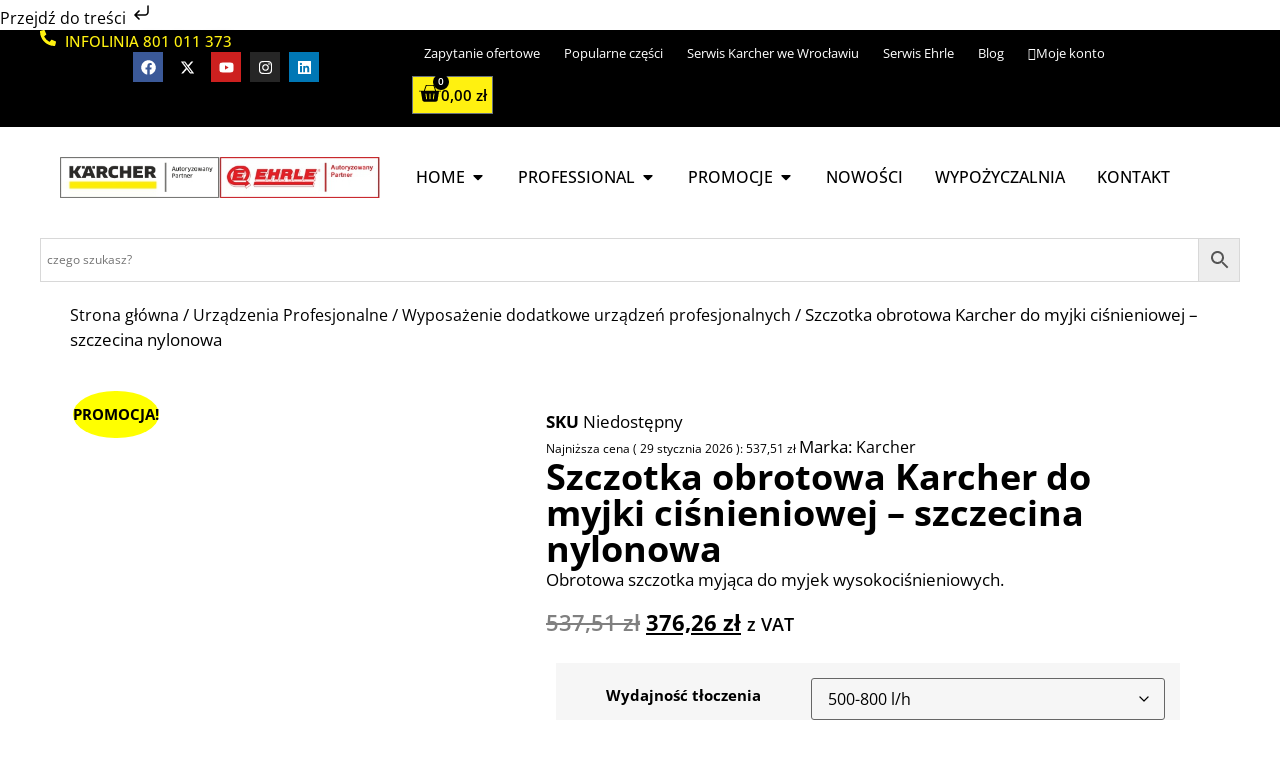

--- FILE ---
content_type: text/html; charset=UTF-8
request_url: https://www.asc-pro.pl/produkt/wyposazenie-myjek-obrotowa-szczotka-500-800-l-h-4-113-004-0/
body_size: 110348
content:
<!doctype html>
<html lang="pl-PL">
<head>
	<meta charset="UTF-8">
	<meta name="viewport" content="width=device-width, initial-scale=1">
	<link rel="profile" href="https://gmpg.org/xfn/11">
	<meta name='robots' content='index, follow, max-image-preview:large, max-snippet:-1, max-video-preview:-1' />

<!-- Google Tag Manager for WordPress by gtm4wp.com -->
<script data-cfasync="false" data-pagespeed-no-defer>
	var gtm4wp_datalayer_name = "dataLayer";
	var dataLayer = dataLayer || [];
	const gtm4wp_use_sku_instead = 0;
	const gtm4wp_currency = 'PLN';
	const gtm4wp_product_per_impression = 12;
	const gtm4wp_clear_ecommerce = false;
	const gtm4wp_datalayer_max_timeout = 2000;
</script>
<!-- End Google Tag Manager for WordPress by gtm4wp.com -->
	<!-- This site is optimized with the Yoast SEO plugin v26.8 - https://yoast.com/product/yoast-seo-wordpress/ -->
	<title>Szczotka obrotowa Karcher do myjki ciśnieniowej - szczecina nylonowa</title><style id="wphb-used-css-product">@charset "UTF-8";img:is([sizes=auto i],[sizes^="auto," i]){contain-intrinsic-size:3000px 1500px}/*!
 *  Font Awesome 4.7.0 by @davegandy - http://fontawesome.io - @fontawesome
 *  License - http://fontawesome.io/license (Font: SIL OFL 1.1, CSS: MIT License)
 */.fa{font:14px/1 FontAwesome;font-size:inherit;text-rendering:auto;-webkit-font-smoothing:antialiased;-moz-osx-font-smoothing:grayscale;display:inline-block}.fa-user:before{content:""}.br_alabel>span{padding:0;font-weight:700;display:inline-block;overflow:visible;text-overflow:clip;text-align:center;box-sizing:border-box;border:0 solid transparent;position:relative;-webkit-box-orient:vertical;-webkit-box-direction:normal;-ms-flex-direction:column;flex-direction:column;-webkit-box-pack:center;-ms-flex-pack:center;justify-content:center}.br_alabel>span b{color:inherit}.br_alabel img{display:block;max-width:100%;margin:0!important;padding:0!important}.woocommerce .product span.onsale{padding:0;z-index:100}.br_alabel svg{position:absolute;top:0;width:100%;overflow:visible!important;left:0}.berocket_better_labels:after,.berocket_better_labels:before{clear:both;content:" ";display:block}.berocket_better_labels.berocket_better_labels_image{position:absolute!important;top:0!important;bottom:0!important;left:0!important;right:0!important;pointer-events:none}.berocket_better_labels.berocket_better_labels_image *{pointer-events:none}.berocket_better_labels .berocket_better_labels_line .br_alabel,.berocket_better_labels .berocket_better_labels_line .br_alabel span,.berocket_better_labels.berocket_better_labels_image .berocket_color_label,.berocket_better_labels.berocket_better_labels_image .berocket_image_background,.berocket_better_labels.berocket_better_labels_image .fa,.berocket_better_labels.berocket_better_labels_image img{pointer-events:all}.berocket_better_labels .berocket_color_label,.br_alabel .berocket_color_label{width:100%;height:100%;display:block}.berocket_better_labels .berocket_better_labels_position_left{text-align:left;float:left;clear:left}.berocket_better_labels .berocket_better_labels_position_center{text-align:center}.berocket_better_labels .berocket_better_labels_position_right{text-align:right;float:right;clear:right}.berocket_better_labels.berocket_better_labels_label{clear:both}.berocket_better_labels .berocket_better_labels_line{line-height:1px}.berocket_better_labels.berocket_better_labels_label .berocket_better_labels_line{clear:none}.berocket_better_labels .berocket_better_labels_position_left .berocket_better_labels_line{clear:left}.berocket_better_labels .berocket_better_labels_position_right .berocket_better_labels_line{clear:right}.berocket_better_labels .berocket_better_labels_line .br_alabel{display:inline-block;position:relative;top:0!important;left:0!important;right:0!important;line-height:1px}.berocket_better_labels .berocket_better_labels_position{display:flex;flex-direction:column}.berocket_better_labels .berocket_better_labels_position.berocket_better_labels_position_left{align-items:start}.berocket_better_labels .berocket_better_labels_position.berocket_better_labels_position_right{align-items:end}.berocket_better_labels .berocket_better_labels_position.berocket_better_labels_position_center{align-items:center}.berocket_better_labels .berocket_better_labels_position .berocket_better_labels_inline{display:flex;align-items:start}:root{--wp-admin-theme-color:#3858e9;--wp-admin-theme-color--rgb:56,88,233;--wp-admin-theme-color-darker-10:#2145e6;--wp-admin-theme-color-darker-20:#183ad6;--wp-admin-border-width-focus:2px}@media (resolution >= 192dpi){:root{--wp-admin-border-width-focus:1.5px}}@media not all and (resolution >= .001dpcm){}img.emoji,img.wp-smiley{display:inline!important;border:none!important;box-shadow:none!important;height:1em!important;width:1em!important;margin:0 .07em!important;vertical-align:-.1em!important;background:0 0!important;padding:0!important}.wp-block-button__link{box-sizing:border-box;cursor:pointer;text-align:center;word-break:break-word;display:inline-block}.wp-block-button__link.aligncenter{text-align:center}.wp-block-button__link.alignright{text-align:right}:root :where(.wp-block-button .wp-block-button__link.is-style-outline),:root :where(.wp-block-button.is-style-outline > .wp-block-button__link){border:2px solid;padding:.667em 1.333em}:root :where(.wp-block-button .wp-block-button__link.is-style-outline:not(.has-text-color)),:root :where(.wp-block-button.is-style-outline > .wp-block-button__link:not(.has-text-color)){color:currentColor}:root :where(.wp-block-button .wp-block-button__link.is-style-outline:not(.has-background)),:root :where(.wp-block-button.is-style-outline > .wp-block-button__link:not(.has-background)){background-color:initial;background-image:none}:root :where(.wp-block-cover h1:not(.has-text-color)),:root :where(.wp-block-cover h2:not(.has-text-color)),:root :where(.wp-block-cover h3:not(.has-text-color)),:root :where(.wp-block-cover h4:not(.has-text-color)),:root :where(.wp-block-cover h5:not(.has-text-color)),:root :where(.wp-block-cover h6:not(.has-text-color)),:root :where(.wp-block-cover p:not(.has-text-color)){color:inherit}:root :where(.wp-block-image.is-style-rounded img,.wp-block-image .is-style-rounded img){border-radius:9999px}@keyframes turn-off-visibility{0%{opacity:1;visibility:visible}99%{opacity:0;visibility:visible}to{opacity:0;visibility:hidden}}@keyframes lightbox-zoom-out{0%{visibility:visible;transform:translate(-50%,-50%) scale(1)}99%{visibility:visible}to{transform:translate(calc((-100vw + var(--wp--lightbox-scrollbar-width))/ 2 + var(--wp--lightbox-initial-left-position)),calc(-50vh + var(--wp--lightbox-initial-top-position))) scale(var(--wp--lightbox-scale));visibility:hidden}}:root :where(.wp-block-latest-posts.is-grid){padding:0}:root :where(.wp-block-latest-posts.wp-block-latest-posts__list){padding-left:0}ul{box-sizing:border-box}:root :where(.wp-block-list.has-background){padding:1.25em 2.375em}:root :where(p.has-background){padding:1.25em 2.375em}:where(p.has-text-color:not(.has-link-color)) a{color:inherit}:where(.wp-block-post-comments-form) input:not([type=submit]),:where(.wp-block-post-comments-form) textarea{border:1px solid #949494;font-family:inherit;font-size:1em}:where(.wp-block-post-comments-form) input:where(:not([type=submit]):not([type=checkbox])),:where(.wp-block-post-comments-form) textarea{padding:calc(.667em + 2px)}.wp-block-pullquote{box-sizing:border-box;overflow-wrap:break-word;text-align:center;margin:0 0 1em;padding:4em 0}.wp-block-pullquote p{color:inherit}.wp-block-pullquote p{margin-top:0}.wp-block-pullquote p:last-child{margin-bottom:0}.wp-block-pullquote.alignleft,.wp-block-pullquote.alignright{max-width:420px}.wp-block-pullquote footer{position:relative}:root :where(.wp-block-separator.is-style-dots){text-align:center;height:auto;line-height:1}:root :where(.wp-block-separator.is-style-dots):before{color:currentColor;content:"···";letter-spacing:2em;padding-left:2em;font-family:serif;font-size:1.5em}:root :where(.wp-block-site-logo.is-style-rounded){border-radius:9999px}:root :where(.wp-block-social-links .wp-social-link a){padding:.25em}:root :where(.wp-block-social-links.is-style-logos-only .wp-social-link a){padding:0}:root :where(.wp-block-social-links.is-style-pill-shape .wp-social-link a){padding-left:.66667em;padding-right:.66667em}:root :where(.wp-block-tag-cloud.is-style-outline){flex-wrap:wrap;gap:1ch;display:flex}:root :where(.wp-block-tag-cloud.is-style-outline a){border:1px solid;margin-right:0;padding:1ch 2ch;font-size:unset!important;text-decoration:none!important}:root :where(.wp-block-table-of-contents){box-sizing:border-box}.entry-content{counter-reset:footnotes}.wp-element-button{cursor:pointer}:root{}:root .has-midnight-gradient-background{background:linear-gradient(135deg,#020381,#2874fc)}.aligncenter{clear:both}.screen-reader-text{clip:rect(1px,1px,1px,1px);clip-path:inset(50%);border:0;width:1px;height:1px;margin:-1px;padding:0;position:absolute;overflow:hidden;word-wrap:normal!important}.screen-reader-text:focus{clip-path:none;color:#444;z-index:100000;background-color:#ddd;width:auto;height:auto;padding:15px 23px 14px;font-size:1em;line-height:normal;text-decoration:none;display:block;top:5px;left:5px;clip:auto!important}html :where(.has-border-color){border-style:solid}html :where([style*=border-top-color]){border-top-style:solid}html :where([style*=border-right-color]){border-right-style:solid}html :where([style*=border-bottom-color]){border-bottom-style:solid}html :where([style*=border-left-color]){border-left-style:solid}html :where([style*=border-width]){border-style:solid}html :where([style*=border-top-width]){border-top-style:solid}html :where([style*=border-right-width]){border-right-style:solid}html :where([style*=border-bottom-width]){border-bottom-style:solid}html :where([style*=border-left-width]){border-left-style:solid}html :where(img[class*=wp-image-]){max-width:100%;height:auto}html :where(.is-position-sticky){}@media screen and (width <= 600px){html :where(.is-position-sticky){}}:root{--wp--preset--color--black:#000000;--wp--preset--color--cyan-bluish-gray:#abb8c3;--wp--preset--color--white:#ffffff;--wp--preset--color--pale-pink:#f78da7;--wp--preset--color--vivid-red:#cf2e2e;--wp--preset--color--luminous-vivid-orange:#ff6900;--wp--preset--color--luminous-vivid-amber:#fcb900;--wp--preset--color--light-green-cyan:#7bdcb5;--wp--preset--color--vivid-green-cyan:#00d084;--wp--preset--color--pale-cyan-blue:#8ed1fc;--wp--preset--color--vivid-cyan-blue:#0693e3;--wp--preset--color--vivid-purple:#9b51e0;--wp--preset--gradient--vivid-cyan-blue-to-vivid-purple:linear-gradient(135deg,rgba(6,147,227,1) 0%,rgb(155,81,224) 100%);--wp--preset--gradient--light-green-cyan-to-vivid-green-cyan:linear-gradient(135deg,rgb(122,220,180) 0%,rgb(0,208,130) 100%);--wp--preset--gradient--luminous-vivid-amber-to-luminous-vivid-orange:linear-gradient(135deg,rgba(252,185,0,1) 0%,rgba(255,105,0,1) 100%);--wp--preset--gradient--luminous-vivid-orange-to-vivid-red:linear-gradient(135deg,rgba(255,105,0,1) 0%,rgb(207,46,46) 100%);--wp--preset--gradient--very-light-gray-to-cyan-bluish-gray:linear-gradient(135deg,rgb(238,238,238) 0%,rgb(169,184,195) 100%);--wp--preset--gradient--cool-to-warm-spectrum:linear-gradient(135deg,rgb(74,234,220) 0%,rgb(151,120,209) 20%,rgb(207,42,186) 40%,rgb(238,44,130) 60%,rgb(251,105,98) 80%,rgb(254,248,76) 100%);--wp--preset--gradient--blush-light-purple:linear-gradient(135deg,rgb(255,206,236) 0%,rgb(152,150,240) 100%);--wp--preset--gradient--blush-bordeaux:linear-gradient(135deg,rgb(254,205,165) 0%,rgb(254,45,45) 50%,rgb(107,0,62) 100%);--wp--preset--gradient--luminous-dusk:linear-gradient(135deg,rgb(255,203,112) 0%,rgb(199,81,192) 50%,rgb(65,88,208) 100%);--wp--preset--gradient--pale-ocean:linear-gradient(135deg,rgb(255,245,203) 0%,rgb(182,227,212) 50%,rgb(51,167,181) 100%);--wp--preset--gradient--electric-grass:linear-gradient(135deg,rgb(202,248,128) 0%,rgb(113,206,126) 100%);--wp--preset--gradient--midnight:linear-gradient(135deg,rgb(2,3,129) 0%,rgb(40,116,252) 100%);--wp--preset--font-size--small:13px;--wp--preset--font-size--medium:20px;--wp--preset--font-size--large:36px;--wp--preset--font-size--x-large:42px;--wp--preset--font-family--inter:"Inter",sans-serif;--wp--preset--font-family--cardo:Cardo}:root{--wp--style--global--content-size:800px;--wp--style--global--wide-size:1200px}.wp-site-blocks>.alignleft{float:left;margin-right:2em}.wp-site-blocks>.alignright{float:right;margin-left:2em}.wp-site-blocks>.aligncenter{justify-content:center;margin-left:auto;margin-right:auto}:where(.wp-site-blocks)>*{margin-block-start:24px;margin-block-end:0}:root{--wp--style--block-gap:24px}:root :where(.is-layout-flow)>:first-child{margin-block-start:0}:root :where(.is-layout-flow)>:last-child{margin-block-end:0}:root :where(.is-layout-flow)>*{margin-block-start:24px;margin-block-end:0}:root :where(.is-layout-constrained)>:first-child{margin-block-start:0}:root :where(.is-layout-constrained)>:last-child{margin-block-end:0}:root :where(.is-layout-constrained)>*{margin-block-start:24px;margin-block-end:0}:root :where(.is-layout-flex){gap:24px}:root :where(.is-layout-grid){gap:24px}.is-layout-flow>.alignleft{float:left;margin-inline-start:0;margin-inline-end:2em}.is-layout-flow>.alignright{float:right;margin-inline-start:2em;margin-inline-end:0}.is-layout-flow>.aligncenter{margin-left:auto!important;margin-right:auto!important}.is-layout-constrained>.alignleft{float:left;margin-inline-start:0;margin-inline-end:2em}.is-layout-constrained>.alignright{float:right;margin-inline-start:2em;margin-inline-end:0}.is-layout-constrained>.aligncenter{margin-left:auto!important;margin-right:auto!important}.is-layout-constrained>:where(:not(.alignleft):not(.alignright):not(.alignfull)){max-width:var(--wp--style--global--content-size);margin-left:auto!important;margin-right:auto!important}.is-layout-constrained>.alignwide{max-width:var(--wp--style--global--wide-size)}body .is-layout-flex{display:flex}.is-layout-flex{flex-wrap:wrap;align-items:center}.is-layout-flex>:is(*,div){margin:0}body .is-layout-grid{display:grid}.is-layout-grid>:is(*,div){margin:0}body{padding-top:0;padding-right:0;padding-bottom:0;padding-left:0}a:where(:not(.wp-element-button)){text-decoration:underline}:root :where(.wp-element-button,.wp-block-button__link){background-color:#32373c;border-width:0;color:#fff;font-family:inherit;font-size:inherit;line-height:inherit;padding:calc(.667em + 2px) calc(1.333em + 2px);text-decoration:none}.has-black-color{color:var(--wp--preset--color--black)!important}.has-cyan-bluish-gray-color{color:var(--wp--preset--color--cyan-bluish-gray)!important}.has-white-color{color:var(--wp--preset--color--white)!important}.has-pale-pink-color{color:var(--wp--preset--color--pale-pink)!important}.has-vivid-red-color{color:var(--wp--preset--color--vivid-red)!important}.has-luminous-vivid-orange-color{color:var(--wp--preset--color--luminous-vivid-orange)!important}.has-luminous-vivid-amber-color{color:var(--wp--preset--color--luminous-vivid-amber)!important}.has-light-green-cyan-color{color:var(--wp--preset--color--light-green-cyan)!important}.has-vivid-green-cyan-color{color:var(--wp--preset--color--vivid-green-cyan)!important}.has-pale-cyan-blue-color{color:var(--wp--preset--color--pale-cyan-blue)!important}.has-vivid-cyan-blue-color{color:var(--wp--preset--color--vivid-cyan-blue)!important}.has-vivid-purple-color{color:var(--wp--preset--color--vivid-purple)!important}.has-black-background-color{background-color:var(--wp--preset--color--black)!important}.has-cyan-bluish-gray-background-color{background-color:var(--wp--preset--color--cyan-bluish-gray)!important}.has-white-background-color{background-color:var(--wp--preset--color--white)!important}.has-pale-pink-background-color{background-color:var(--wp--preset--color--pale-pink)!important}.has-vivid-red-background-color{background-color:var(--wp--preset--color--vivid-red)!important}.has-luminous-vivid-orange-background-color{background-color:var(--wp--preset--color--luminous-vivid-orange)!important}.has-luminous-vivid-amber-background-color{background-color:var(--wp--preset--color--luminous-vivid-amber)!important}.has-light-green-cyan-background-color{background-color:var(--wp--preset--color--light-green-cyan)!important}.has-vivid-green-cyan-background-color{background-color:var(--wp--preset--color--vivid-green-cyan)!important}.has-pale-cyan-blue-background-color{background-color:var(--wp--preset--color--pale-cyan-blue)!important}.has-vivid-cyan-blue-background-color{background-color:var(--wp--preset--color--vivid-cyan-blue)!important}.has-vivid-purple-background-color{background-color:var(--wp--preset--color--vivid-purple)!important}.has-black-border-color{border-color:var(--wp--preset--color--black)!important}.has-cyan-bluish-gray-border-color{border-color:var(--wp--preset--color--cyan-bluish-gray)!important}.has-white-border-color{border-color:var(--wp--preset--color--white)!important}.has-pale-pink-border-color{border-color:var(--wp--preset--color--pale-pink)!important}.has-vivid-red-border-color{border-color:var(--wp--preset--color--vivid-red)!important}.has-luminous-vivid-orange-border-color{border-color:var(--wp--preset--color--luminous-vivid-orange)!important}.has-luminous-vivid-amber-border-color{border-color:var(--wp--preset--color--luminous-vivid-amber)!important}.has-light-green-cyan-border-color{border-color:var(--wp--preset--color--light-green-cyan)!important}.has-vivid-green-cyan-border-color{border-color:var(--wp--preset--color--vivid-green-cyan)!important}.has-pale-cyan-blue-border-color{border-color:var(--wp--preset--color--pale-cyan-blue)!important}.has-vivid-cyan-blue-border-color{border-color:var(--wp--preset--color--vivid-cyan-blue)!important}.has-vivid-purple-border-color{border-color:var(--wp--preset--color--vivid-purple)!important}.has-vivid-cyan-blue-to-vivid-purple-gradient-background{background:var(--wp--preset--gradient--vivid-cyan-blue-to-vivid-purple)!important}.has-light-green-cyan-to-vivid-green-cyan-gradient-background{background:var(--wp--preset--gradient--light-green-cyan-to-vivid-green-cyan)!important}.has-luminous-vivid-amber-to-luminous-vivid-orange-gradient-background{background:var(--wp--preset--gradient--luminous-vivid-amber-to-luminous-vivid-orange)!important}.has-luminous-vivid-orange-to-vivid-red-gradient-background{background:var(--wp--preset--gradient--luminous-vivid-orange-to-vivid-red)!important}.has-very-light-gray-to-cyan-bluish-gray-gradient-background{background:var(--wp--preset--gradient--very-light-gray-to-cyan-bluish-gray)!important}.has-cool-to-warm-spectrum-gradient-background{background:var(--wp--preset--gradient--cool-to-warm-spectrum)!important}.has-blush-light-purple-gradient-background{background:var(--wp--preset--gradient--blush-light-purple)!important}.has-blush-bordeaux-gradient-background{background:var(--wp--preset--gradient--blush-bordeaux)!important}.has-luminous-dusk-gradient-background{background:var(--wp--preset--gradient--luminous-dusk)!important}.has-pale-ocean-gradient-background{background:var(--wp--preset--gradient--pale-ocean)!important}.has-electric-grass-gradient-background{background:var(--wp--preset--gradient--electric-grass)!important}.has-midnight-gradient-background{background:var(--wp--preset--gradient--midnight)!important}.has-small-font-size{font-size:var(--wp--preset--font-size--small)!important}.has-medium-font-size{font-size:var(--wp--preset--font-size--medium)!important}.has-large-font-size{font-size:var(--wp--preset--font-size--large)!important}.has-x-large-font-size{font-size:var(--wp--preset--font-size--x-large)!important}.has-inter-font-family{font-family:var(--wp--preset--font-family--inter)!important}.has-cardo-font-family{font-family:var(--wp--preset--font-family--cardo)!important}:root :where(.wp-block-pullquote){font-size:1.5em;line-height:1.6}.eraty-image-button,.eraty-image-button:focus,.eraty-image-button:hover{background:0 0;border:none;outline:0;padding:5px 0}button.pswp__button{box-shadow:none!important;background-image:url("https://www.asc-pro.pl/wp-content/plugins/woocommerce/assets/css/photoswipe/default-skin/default-skin.png")!important}button.pswp__button,button.pswp__button--arrow--left:before,button.pswp__button--arrow--right:before,button.pswp__button:hover{background-color:#0000!important}button.pswp__button--arrow--left,button.pswp__button--arrow--left:hover,button.pswp__button--arrow--right,button.pswp__button--arrow--right:hover{background-image:none!important}button.pswp__button--close:hover{background-position:0 -44px}button.pswp__button--zoom:hover{background-position:-88px 0}.pswp{-ms-touch-action:none;touch-action:none;z-index:1500;-webkit-text-size-adjust:100%;-webkit-backface-visibility:hidden;outline:0;width:100%;height:100%;display:none;position:absolute;top:0;left:0;overflow:hidden}.pswp *{-webkit-box-sizing:border-box;box-sizing:border-box}.pswp img{max-width:none}.pswp__bg{opacity:0;-webkit-backface-visibility:hidden;will-change:opacity;background:#000;width:100%;height:100%;position:absolute;top:0;left:0;-webkit-transform:translateZ(0);transform:translateZ(0)}.pswp__scroll-wrap{width:100%;height:100%;position:absolute;top:0;left:0;overflow:hidden}.pswp__container{-ms-touch-action:none;touch-action:none;position:absolute;inset:0}.pswp__container{-webkit-user-select:none;-moz-user-select:none;-ms-user-select:none;user-select:none;-webkit-tap-highlight-color:transparent;-webkit-touch-callout:none}.pswp__bg{will-change:opacity;-webkit-transition:opacity .333s cubic-bezier(.4, 0, .22, 1);transition:opacity .333s cubic-bezier(.4, 0, .22, 1)}.pswp__container{-webkit-backface-visibility:hidden}.pswp__item{position:absolute;inset:0;overflow:hidden}/*! PhotoSwipe Default UI CSS by Dmitry Semenov | photoswipe.com | MIT license */.pswp__button{cursor:pointer;-webkit-appearance:none;float:left;opacity:.75;width:44px;height:44px;-webkit-box-shadow:none;box-shadow:none;background:0 0;border:0;margin:0;padding:0;-webkit-transition:opacity .2s;transition:opacity .2s;display:block;position:relative;overflow:visible}.pswp__button:focus,.pswp__button:hover{opacity:1}.pswp__button:active{opacity:.9;outline:0}.pswp__button::-moz-focus-inner{border:0;padding:0}.pswp__button,.pswp__button--arrow--left:before,.pswp__button--arrow--right:before{background:url("https://www.asc-pro.pl/wp-content/plugins/woocommerce/assets/css/photoswipe/default-skin/default-skin.png") 0 0/264px 88px no-repeat;width:44px;height:44px}.pswp__button--close{background-position:0 -44px}.pswp__button--share{background-position:-44px -44px}.pswp__button--fs{display:none}.pswp__button--zoom{background-position:-88px 0;display:none}.pswp__button--arrow--left,.pswp__button--arrow--right{background:0 0;width:70px;height:100px;margin-top:-50px;position:absolute;top:50%}.pswp__button--arrow--left{left:0}.pswp__button--arrow--right{right:0}.pswp__button--arrow--left:before,.pswp__button--arrow--right:before{content:"";background-color:#0000004d;width:32px;height:30px;position:absolute;top:35px}.pswp__button--arrow--left:before{background-position:-138px -44px;left:6px}.pswp__button--arrow--right:before{background-position:-94px -44px;right:6px}.pswp__counter,.pswp__share-modal{-webkit-user-select:none;-moz-user-select:none;-ms-user-select:none;user-select:none}.pswp__share-modal{z-index:1600;opacity:0;-webkit-backface-visibility:hidden;will-change:opacity;background:#00000080;width:100%;height:100%;padding:10px;-webkit-transition:opacity .25s ease-out;transition:opacity .25s ease-out;display:block;position:absolute;top:0;left:0}.pswp__share-modal--hidden{display:none}.pswp__share-tooltip{z-index:1620;-webkit-transition:-webkit-transform .25s;-webkit-backface-visibility:hidden;will-change:transform;background:#fff;border-radius:2px;width:auto;transition:transform .25s;display:block;position:absolute;top:56px;right:44px;-webkit-transform:translateY(6px);-ms-transform:translateY(6px);transform:translateY(6px);-webkit-box-shadow:0 2px 5px #00000040;box-shadow:0 2px 5px #00000040}.pswp__share-tooltip a{color:#000;padding:8px 12px;font-size:14px;line-height:18px;text-decoration:none;display:block}.pswp__share-tooltip a:hover{color:#000;text-decoration:none}.pswp__share-tooltip a:first-child{border-radius:2px 2px 0 0}.pswp__share-tooltip a:last-child{border-radius:0 0 2px 2px}.pswp__counter{color:#fff;opacity:.75;height:44px;margin-inline-end:auto;padding:0 10px;font-size:13px;line-height:44px;position:relative;top:0;left:0}.pswp__caption{width:100%;min-height:44px;position:absolute;bottom:0;left:0}.pswp__caption small{color:#bbb;font-size:11px}.pswp__caption__center{text-align:left;color:#ccc;max-width:420px;margin:0 auto;padding:10px;font-size:13px;line-height:20px}.pswp__preloader{opacity:0;will-change:opacity;direction:ltr;width:44px;height:44px;margin-left:-22px;-webkit-transition:opacity .25s ease-out;transition:opacity .25s ease-out;position:absolute;top:0;left:50%}.pswp__preloader__icn{width:20px;height:20px;margin:12px}@media screen and (width <= 1024px){.pswp__preloader{float:right;margin:0;position:relative;top:auto;left:auto}}.pswp__ui{-webkit-font-smoothing:auto;visibility:visible;opacity:1;z-index:1550}.pswp__top-bar{justify-content:flex-end;width:100%;height:44px;display:flex;position:absolute;top:0;left:0}.pswp__caption,.pswp__top-bar{-webkit-backface-visibility:hidden;will-change:opacity;-webkit-transition:opacity .333s cubic-bezier(.4, 0, .22, 1);transition:opacity .333s cubic-bezier(.4, 0, .22, 1)}.pswp__caption,.pswp__top-bar{background-color:#00000080}.pswp__ui--hidden .pswp__button--arrow--left,.pswp__ui--hidden .pswp__button--arrow--right,.pswp__ui--hidden .pswp__caption,.pswp__ui--hidden .pswp__top-bar{opacity:.001}:root{--wc-red:#a00;--wc-form-border-color:rgba(32, 7, 7, 0.8);--wc-form-border-radius:4px;--wc-form-border-width:1px}.woocommerce .woocommerce-message .button,.woocommerce-page .woocommerce-message .button{float:right}.woocommerce img,.woocommerce-page img{height:auto;max-width:100%}.woocommerce #content div.product div.images,.woocommerce div.product div.images,.woocommerce-page #content div.product div.images,.woocommerce-page div.product div.images{float:left;width:48%}.woocommerce #content div.product div.thumbnails::after,.woocommerce #content div.product div.thumbnails::before,.woocommerce div.product div.thumbnails::after,.woocommerce div.product div.thumbnails::before,.woocommerce-page #content div.product div.thumbnails::after,.woocommerce-page #content div.product div.thumbnails::before,.woocommerce-page div.product div.thumbnails::after,.woocommerce-page div.product div.thumbnails::before{content:" ";display:table}.woocommerce #content div.product div.thumbnails::after,.woocommerce div.product div.thumbnails::after,.woocommerce-page #content div.product div.thumbnails::after,.woocommerce-page div.product div.thumbnails::after{clear:both}.woocommerce #content div.product div.thumbnails a,.woocommerce div.product div.thumbnails a,.woocommerce-page #content div.product div.thumbnails a,.woocommerce-page div.product div.thumbnails a{float:left;width:30.75%;margin-right:3.8%;margin-bottom:1em}.woocommerce #content div.product div.thumbnails a.last,.woocommerce div.product div.thumbnails a.last,.woocommerce-page #content div.product div.thumbnails a.last,.woocommerce-page div.product div.thumbnails a.last{margin-right:0}.woocommerce #content div.product div.thumbnails a.first,.woocommerce div.product div.thumbnails a.first,.woocommerce-page #content div.product div.thumbnails a.first,.woocommerce-page div.product div.thumbnails a.first{clear:both}.woocommerce #content div.product .woocommerce-tabs,.woocommerce div.product .woocommerce-tabs,.woocommerce-page #content div.product .woocommerce-tabs,.woocommerce-page div.product .woocommerce-tabs{clear:both}.woocommerce #content div.product .woocommerce-tabs ul.tabs::after,.woocommerce #content div.product .woocommerce-tabs ul.tabs::before,.woocommerce div.product .woocommerce-tabs ul.tabs::after,.woocommerce div.product .woocommerce-tabs ul.tabs::before,.woocommerce-page #content div.product .woocommerce-tabs ul.tabs::after,.woocommerce-page #content div.product .woocommerce-tabs ul.tabs::before,.woocommerce-page div.product .woocommerce-tabs ul.tabs::after,.woocommerce-page div.product .woocommerce-tabs ul.tabs::before{content:" ";display:table}.woocommerce #content div.product .woocommerce-tabs ul.tabs::after,.woocommerce div.product .woocommerce-tabs ul.tabs::after,.woocommerce-page #content div.product .woocommerce-tabs ul.tabs::after,.woocommerce-page div.product .woocommerce-tabs ul.tabs::after{clear:both}.woocommerce #content div.product .woocommerce-tabs ul.tabs li,.woocommerce div.product .woocommerce-tabs ul.tabs li,.woocommerce-page #content div.product .woocommerce-tabs ul.tabs li,.woocommerce-page div.product .woocommerce-tabs ul.tabs li{display:inline-block}.woocommerce ul.products,.woocommerce-page ul.products{clear:both}.woocommerce ul.products::after,.woocommerce ul.products::before,.woocommerce-page ul.products::after,.woocommerce-page ul.products::before{content:" ";display:table}.woocommerce ul.products::after,.woocommerce-page ul.products::after{clear:both}.woocommerce ul.products li.product,.woocommerce-page ul.products li.product{float:left;margin:0 3.8% 2.992em 0;padding:0;position:relative;width:22.05%;margin-left:0}.woocommerce ul.products li.first,.woocommerce-page ul.products li.first{clear:both}.woocommerce ul.products li.last,.woocommerce-page ul.products li.last{margin-right:0}.woocommerce #content table.cart img,.woocommerce table.cart img,.woocommerce-page #content table.cart img,.woocommerce-page table.cart img{height:auto}.woocommerce form .form-row::after,.woocommerce form .form-row::before,.woocommerce-page form .form-row::after,.woocommerce-page form .form-row::before{content:" ";display:table}.woocommerce form .form-row::after,.woocommerce-page form .form-row::after{clear:both}.woocommerce form .form-row label,.woocommerce-page form .form-row label{display:block}.woocommerce form .form-row label.checkbox,.woocommerce-page form .form-row label.checkbox{display:inline}.woocommerce form .form-row select,.woocommerce-page form .form-row select{width:100%}.woocommerce form .form-row .input-text,.woocommerce-page form .form-row .input-text{box-sizing:border-box;width:100%}:root{--wc-red:#a00;--wc-form-border-color:rgba(32, 7, 7, 0.8);--wc-form-border-radius:4px;--wc-form-border-width:1px}.woocommerce ul.products[class*=columns-] li.product,.woocommerce-page ul.products[class*=columns-] li.product{width:48%;float:left;clear:both;margin:0 0 2.992em}.woocommerce ul.products[class*=columns-] li.product:nth-child(2n),.woocommerce-page ul.products[class*=columns-] li.product:nth-child(2n){float:right;clear:none!important}.woocommerce #content div.product div.images,.woocommerce div.product div.images,.woocommerce-page #content div.product div.images,.woocommerce-page div.product div.images{float:none;width:100%}:root{--wc-red:#a00;--wc-form-border-color:#200707cc;--wc-form-border-radius:4px;--wc-form-border-width:1px}@keyframes spin{100%{transform:rotate(360deg)}}@font-face{font-family:WooCommerce;src:url("https://www.asc-pro.pl/wp-content/plugins/woocommerce/assets/fonts/WooCommerce.woff2") format("woff2"),url("https://www.asc-pro.pl/wp-content/plugins/woocommerce/assets/fonts/WooCommerce.woff") format("woff"),url("https://www.asc-pro.pl/wp-content/plugins/woocommerce/assets/fonts/WooCommerce.ttf") format("truetype");font-weight:400;font-style:normal}.woocommerce form .form-row{margin:0 0 6px;padding:3px}.woocommerce form .form-row [placeholder]:focus::-webkit-input-placeholder{opacity:0;-webkit-transition:opacity .5s .5s;transition:opacity .5s .5s}.woocommerce form .form-row label{line-height:2}.woocommerce form .form-row label.hidden{visibility:hidden}.woocommerce form .form-row label.inline{display:inline}.woocommerce form .form-row .input-text,.woocommerce form .form-row select{letter-spacing:normal;background-color:var(--wc-form-color-background,#fff);border:var(--wc-form-border-width) solid var(--wc-form-border-color);border-radius:var(--wc-form-border-radius);color:var(--wc-form-color-text,#000);box-sizing:border-box;width:100%;height:auto;margin:0;padding:.5em;font-family:inherit;font-weight:400;line-height:normal;display:block}.woocommerce form .form-row .input-text:focus,.woocommerce form .form-row select:focus{border-color:currentColor}.woocommerce form .form-row select{cursor:pointer;appearance:none;background-image:url("[data-uri]");background-position:calc(100% - .5em);background-repeat:no-repeat;background-size:16px;padding-right:3em}.woocommerce form .form-row textarea{height:4em;box-shadow:none;line-height:1.5}.woocommerce form .form-row .required{color:var(--wc-red);visibility:hidden;font-weight:700;text-decoration:none;border:0!important}.woocommerce form .form-row ::-webkit-input-placeholder{line-height:normal}.woocommerce form .form-row :-moz-placeholder{line-height:normal}.woocommerce form .form-row :-ms-input-placeholder{line-height:normal}.screen-reader-text{clip:rect(1px,1px,1px,1px);width:1px;height:1px;overflow:hidden;word-wrap:normal!important;position:absolute!important}.clear{clear:both}.woocommerce .woocommerce-breadcrumb{margin:0 0 1em;padding:0}.woocommerce .woocommerce-breadcrumb:after,.woocommerce .woocommerce-breadcrumb:before{content:" ";display:table}.woocommerce .woocommerce-breadcrumb:after{clear:both}.woocommerce .quantity .qty{text-align:center;width:3.631em}.woocommerce div.product{margin-bottom:0;position:relative}.woocommerce div.product .product_title{clear:none;margin-top:0;padding:0}.woocommerce div.product p.price ins,.woocommerce div.product span.price ins{background:inherit;font-weight:700;display:inline-block}.woocommerce div.product p.price del,.woocommerce div.product span.price del{opacity:.5;display:inline-block}.woocommerce div.product div.images{margin-bottom:2em}.woocommerce div.product div.images img{width:100%;height:auto;box-shadow:none;display:block}.woocommerce div.product div.images div.thumbnails{padding-top:1em}.woocommerce div.product div.images.woocommerce-product-gallery{position:relative}.woocommerce div.product div.images .woocommerce-product-gallery__wrapper{margin:0;padding:0;transition:all .5s cubic-bezier(.795, -.035, 0, 1)}.woocommerce div.product div.images .woocommerce-product-gallery__image:nth-child(n+2){width:25%;display:inline-block}.woocommerce div.product div.images .woocommerce-product-gallery__image a{outline-offset:-2px;display:block}.woocommerce div.product div.images .woocommerce-product-gallery__trigger{box-sizing:content-box;cursor:pointer;text-indent:-9999px;z-index:99;background:#fff;border:none;border-radius:100%;width:36px;height:36px;padding:0;font-size:2em;position:absolute;top:.5em;right:.5em}.woocommerce div.product div.images .woocommerce-product-gallery__trigger:before{box-sizing:content-box;content:"";border:2px solid #000;border-radius:100%;width:10px;height:10px;display:block;position:absolute;top:9px;left:9px}.woocommerce div.product div.images .woocommerce-product-gallery__trigger:after{box-sizing:content-box;content:"";background:#000;border-radius:6px;width:2px;height:8px;display:block;position:absolute;top:19px;left:22px;transform:rotate(-45deg)}.woocommerce div.product div.images .woocommerce-product-gallery__trigger span[aria-hidden=true]{clip-path:inset(50%);border:0;width:1px;height:1px;margin:-1px;position:absolute;top:50%;left:50%;overflow:hidden}.woocommerce div.product div.images .flex-control-thumbs{zoom:1;margin:0;padding:0;overflow:hidden}.woocommerce div.product div.images .flex-control-thumbs li{float:left;width:25%;margin:0;list-style:none}.woocommerce div.product div.images .flex-control-thumbs li img{cursor:pointer;opacity:.5;margin:0}.woocommerce div.product div.images .flex-control-thumbs li img:hover{opacity:1}.woocommerce div.product .woocommerce-product-gallery--columns-4 .flex-control-thumbs li:nth-child(4n+1){clear:left}.woocommerce div.product .woocommerce-tabs ul.tabs{margin:0 0 1.618em;padding:0 0 0 1em;list-style:none;position:relative;overflow:hidden}.woocommerce div.product .woocommerce-tabs ul.tabs li{color:#515151;z-index:0;background-color:#e9e6ed;border:1px solid #cfc8d8;border-radius:4px 4px 0 0;margin:0 -5px;padding:0 1em;display:inline-block;position:relative}.woocommerce div.product .woocommerce-tabs ul.tabs li a{color:#515151;padding:.5em 0;font-weight:700;text-decoration:none;display:inline-block}.woocommerce div.product .woocommerce-tabs ul.tabs li a:hover{color:#6a6a6a;text-decoration:none}.woocommerce div.product .woocommerce-tabs ul.tabs li.active{color:#515151;z-index:2;background:#fff;border-bottom-color:#fff}.woocommerce div.product .woocommerce-tabs ul.tabs li.active a{color:inherit;text-shadow:inherit}.woocommerce div.product .woocommerce-tabs ul.tabs li.active:before{box-shadow:2px 2px #fff}.woocommerce div.product .woocommerce-tabs ul.tabs li.active:after{box-shadow:-2px 2px #fff}.woocommerce div.product .woocommerce-tabs ul.tabs li:after,.woocommerce div.product .woocommerce-tabs ul.tabs li:before{content:" ";box-sizing:border-box;border:1px solid #cfc8d8;width:5px;height:5px;position:absolute;bottom:-1px}.woocommerce div.product .woocommerce-tabs ul.tabs li:before{border-width:0 1px 1px 0;border-bottom-right-radius:4px;left:-5px;box-shadow:2px 2px #e9e6ed}.woocommerce div.product .woocommerce-tabs ul.tabs li:after{border-width:0 0 1px 1px;border-bottom-left-radius:4px;right:-5px;box-shadow:-2px 2px #e9e6ed}.woocommerce div.product .woocommerce-tabs ul.tabs:before{content:" ";z-index:1;border-bottom:1px solid #cfc8d8;width:100%;position:absolute;bottom:0;left:0}.woocommerce div.product .woocommerce-tabs .panel{margin:0 0 2em;padding:0}.woocommerce div.product p.cart{margin-bottom:2em}.woocommerce div.product p.cart:after,.woocommerce div.product p.cart:before{content:" ";display:table}.woocommerce div.product p.cart:after{clear:both}.woocommerce div.product form.cart{margin-bottom:2em}.woocommerce div.product form.cart:after,.woocommerce div.product form.cart:before{content:" ";display:table}.woocommerce div.product form.cart:after{clear:both}.woocommerce div.product form.cart div.quantity{float:left;margin:0 4px 0 0}.woocommerce div.product form.cart table{border-width:0 0 1px}.woocommerce div.product form.cart table td{padding-left:0}.woocommerce div.product form.cart table div.quantity{float:none;margin:0}.woocommerce div.product form.cart .variations{border:0;width:100%;margin-bottom:1em}.woocommerce div.product form.cart .variations td,.woocommerce div.product form.cart .variations th{vertical-align:top;border:0;line-height:2em}.woocommerce div.product form.cart .variations label{text-align:left;font-weight:700}.woocommerce div.product form.cart .variations select{-webkit-appearance:none;-moz-appearance:none;appearance:none;-webkit-background-size:16px;-webkit-background-position:calc(100% - 12px) 50%;background:url("[data-uri]") calc(100% - 12px)/16px no-repeat;min-width:75%;max-width:100%;margin-right:1em;padding-right:3em;display:inline-block}.woocommerce div.product form.cart .variations td.label{padding-right:1em}.woocommerce div.product form.cart .button{vertical-align:middle;float:left}.woocommerce span.onsale{text-align:center;color:#fff;z-index:9;background-color:#958e09;border-radius:100%;min-width:3.236em;min-height:3.236em;margin:0;padding:.202em;font-size:.857em;font-weight:700;line-height:3.236;position:absolute;top:-.5em;left:-.5em}.woocommerce .products ul,.woocommerce ul.products{clear:both;margin:0 0 1em;padding:0;list-style:none}.woocommerce .products ul:after,.woocommerce .products ul:before,.woocommerce ul.products:after,.woocommerce ul.products:before{content:" ";display:table}.woocommerce .products ul:after,.woocommerce ul.products:after{clear:both}.woocommerce .products ul li,.woocommerce ul.products li{list-style:none}.woocommerce ul.products li.product .onsale{margin:-.5em -.5em 0 0;top:0;left:auto;right:0}.woocommerce ul.products li.product h3{margin:0;padding:.5em 0;font-size:1em}.woocommerce ul.products li.product a{text-decoration:none}.woocommerce ul.products li.product a img{width:100%;height:auto;box-shadow:none;margin:0 0 1em;display:block}.woocommerce ul.products li.product strong{display:block}.woocommerce ul.products li.product .button{margin-top:1em;display:inline-block}.woocommerce ul.products li.product .price{margin-bottom:.5em;font-size:.857em;font-weight:400;display:block}.woocommerce ul.products li.product .price del{color:inherit;opacity:.5;display:inline-block}.woocommerce ul.products li.product .price ins{background:0 0;font-weight:700;display:inline-block}.woocommerce .cart .button,.woocommerce .cart input.button{float:none}.woocommerce a.added_to_cart{padding-top:.5em;display:inline-block}.woocommerce #reviews h2 small{float:right;color:#767676;margin:10px 0 0;font-size:15px}.woocommerce #reviews h2 small a{color:#767676;text-decoration:none}.woocommerce #reviews h3{margin:0}.woocommerce #reviews #respond{border:0;margin:0;padding:0}.woocommerce #reviews #comments h2{clear:none}.woocommerce #review_form #respond{background:0 0;border:0;width:auto;margin:0;padding:0;position:static}.woocommerce #review_form #respond:after,.woocommerce #review_form #respond:before{content:" ";display:table}.woocommerce #review_form #respond:after{clear:both}.woocommerce #review_form #respond p{margin:0 0 10px}.woocommerce #review_form #respond textarea{box-sizing:border-box;width:100%}.woocommerce table.shop_attributes{border:0;border-top:1px dotted #0000001a;width:100%;margin-bottom:1.618em}.woocommerce table.shop_attributes th{border-top:0;border-bottom:1px dotted #0000001a;width:150px;margin:0;padding:8px;font-weight:700;line-height:1.5}.woocommerce table.shop_attributes td{border-top:0;border-bottom:1px dotted #0000001a;margin:0;padding:0;font-style:italic;line-height:1.5}.woocommerce table.shop_attributes td p{margin:0;padding:8px 0}.woocommerce table.shop_attributes tr:nth-child(2n) td,.woocommerce table.shop_attributes tr:nth-child(2n) th{background:#00000006}.woocommerce td.product-quantity{min-width:80px}.woocommerce form.login{text-align:left;border:1px solid #cfc8d8;border-radius:5px;margin:2em 0;padding:20px}.woocommerce ul#shipping_method{margin:0;padding:0;list-style:none}.woocommerce ul#shipping_method li{margin:0 0 .5em;line-height:1.5em;list-style:none}.woocommerce ul#shipping_method li input{vertical-align:top;margin:3px .4375em 0 0}.woocommerce ul#shipping_method li label{display:inline}.woocommerce ul#shipping_method .amount{font-weight:700}.woocommerce:where(body:not(.woocommerce-block-theme-has-button-styles)) #respond input#submit,.woocommerce:where(body:not(.woocommerce-block-theme-has-button-styles)) a.button,.woocommerce:where(body:not(.woocommerce-block-theme-has-button-styles)) button.button,.woocommerce:where(body:not(.woocommerce-block-theme-has-button-styles)) input.button,:where(body:not(.woocommerce-block-theme-has-button-styles)):where(:not(.edit-post-visual-editor)) .woocommerce #respond input#submit,:where(body:not(.woocommerce-block-theme-has-button-styles)):where(:not(.edit-post-visual-editor)) .woocommerce a.button,:where(body:not(.woocommerce-block-theme-has-button-styles)):where(:not(.edit-post-visual-editor)) .woocommerce button.button,:where(body:not(.woocommerce-block-theme-has-button-styles)):where(:not(.edit-post-visual-editor)) .woocommerce input.button{cursor:pointer;color:#515151;box-shadow:none;text-shadow:none;background-color:#e9e6ed;background-image:none;border:0;border-radius:3px;margin:0;padding:.618em 1em;font-size:100%;font-weight:700;line-height:1;text-decoration:none;display:inline-block;position:relative;left:auto;overflow:visible}.woocommerce:where(body:not(.woocommerce-block-theme-has-button-styles)) #respond input#submit.loading,.woocommerce:where(body:not(.woocommerce-block-theme-has-button-styles)) a.button.loading,.woocommerce:where(body:not(.woocommerce-block-theme-has-button-styles)) button.button.loading,.woocommerce:where(body:not(.woocommerce-block-theme-has-button-styles)) input.button.loading,:where(body:not(.woocommerce-block-theme-has-button-styles)):where(:not(.edit-post-visual-editor)) .woocommerce #respond input#submit.loading,:where(body:not(.woocommerce-block-theme-has-button-styles)):where(:not(.edit-post-visual-editor)) .woocommerce a.button.loading,:where(body:not(.woocommerce-block-theme-has-button-styles)):where(:not(.edit-post-visual-editor)) .woocommerce button.button.loading,:where(body:not(.woocommerce-block-theme-has-button-styles)):where(:not(.edit-post-visual-editor)) .woocommerce input.button.loading{opacity:.25;padding-right:2.618em}.woocommerce:where(body:not(.woocommerce-block-theme-has-button-styles)) #respond input#submit.loading:after,.woocommerce:where(body:not(.woocommerce-block-theme-has-button-styles)) a.button.loading:after,.woocommerce:where(body:not(.woocommerce-block-theme-has-button-styles)) button.button.loading:after,.woocommerce:where(body:not(.woocommerce-block-theme-has-button-styles)) input.button.loading:after,:where(body:not(.woocommerce-block-theme-has-button-styles)):where(:not(.edit-post-visual-editor)) .woocommerce #respond input#submit.loading:after,:where(body:not(.woocommerce-block-theme-has-button-styles)):where(:not(.edit-post-visual-editor)) .woocommerce a.button.loading:after,:where(body:not(.woocommerce-block-theme-has-button-styles)):where(:not(.edit-post-visual-editor)) .woocommerce button.button.loading:after,:where(body:not(.woocommerce-block-theme-has-button-styles)):where(:not(.edit-post-visual-editor)) .woocommerce input.button.loading:after{content:"";vertical-align:top;font-family:WooCommerce;font-weight:400;animation:2s linear infinite spin;position:absolute;top:.618em;right:1em}.woocommerce:where(body:not(.woocommerce-block-theme-has-button-styles)) #respond input#submit:hover,.woocommerce:where(body:not(.woocommerce-block-theme-has-button-styles)) a.button:hover,.woocommerce:where(body:not(.woocommerce-block-theme-has-button-styles)) button.button:hover,.woocommerce:where(body:not(.woocommerce-block-theme-has-button-styles)) input.button:hover,:where(body:not(.woocommerce-block-theme-has-button-styles)):where(:not(.edit-post-visual-editor)) .woocommerce #respond input#submit:hover,:where(body:not(.woocommerce-block-theme-has-button-styles)):where(:not(.edit-post-visual-editor)) .woocommerce a.button:hover,:where(body:not(.woocommerce-block-theme-has-button-styles)):where(:not(.edit-post-visual-editor)) .woocommerce button.button:hover,:where(body:not(.woocommerce-block-theme-has-button-styles)):where(:not(.edit-post-visual-editor)) .woocommerce input.button:hover{color:#515151;background-color:#dcd7e3;background-image:none;text-decoration:none}.woocommerce:where(body:not(.woocommerce-block-theme-has-button-styles)) #respond input#submit.alt,.woocommerce:where(body:not(.woocommerce-block-theme-has-button-styles)) a.button.alt,.woocommerce:where(body:not(.woocommerce-block-theme-has-button-styles)) button.button.alt,.woocommerce:where(body:not(.woocommerce-block-theme-has-button-styles)) input.button.alt,:where(body:not(.woocommerce-block-theme-has-button-styles)):where(:not(.edit-post-visual-editor)) .woocommerce #respond input#submit.alt,:where(body:not(.woocommerce-block-theme-has-button-styles)):where(:not(.edit-post-visual-editor)) .woocommerce a.button.alt,:where(body:not(.woocommerce-block-theme-has-button-styles)):where(:not(.edit-post-visual-editor)) .woocommerce button.button.alt,:where(body:not(.woocommerce-block-theme-has-button-styles)):where(:not(.edit-post-visual-editor)) .woocommerce input.button.alt{color:#fff;-webkit-font-smoothing:antialiased;background-color:#7f54b3}.woocommerce:where(body:not(.woocommerce-block-theme-has-button-styles)) #respond input#submit.alt:hover,.woocommerce:where(body:not(.woocommerce-block-theme-has-button-styles)) a.button.alt:hover,.woocommerce:where(body:not(.woocommerce-block-theme-has-button-styles)) button.button.alt:hover,.woocommerce:where(body:not(.woocommerce-block-theme-has-button-styles)) input.button.alt:hover,:where(body:not(.woocommerce-block-theme-has-button-styles)):where(:not(.edit-post-visual-editor)) .woocommerce #respond input#submit.alt:hover,:where(body:not(.woocommerce-block-theme-has-button-styles)):where(:not(.edit-post-visual-editor)) .woocommerce a.button.alt:hover,:where(body:not(.woocommerce-block-theme-has-button-styles)):where(:not(.edit-post-visual-editor)) .woocommerce button.button.alt:hover,:where(body:not(.woocommerce-block-theme-has-button-styles)):where(:not(.edit-post-visual-editor)) .woocommerce input.button.alt:hover{color:#fff;background-color:#7249a4}.woocommerce:where(body:not(.woocommerce-block-theme-has-button-styles)) #respond input#submit.alt:disabled,.woocommerce:where(body:not(.woocommerce-block-theme-has-button-styles)) #respond input#submit.alt:disabled:hover,.woocommerce:where(body:not(.woocommerce-block-theme-has-button-styles)) a.button.alt:disabled,.woocommerce:where(body:not(.woocommerce-block-theme-has-button-styles)) a.button.alt:disabled:hover,.woocommerce:where(body:not(.woocommerce-block-theme-has-button-styles)) button.button.alt:disabled,.woocommerce:where(body:not(.woocommerce-block-theme-has-button-styles)) button.button.alt:disabled:hover,.woocommerce:where(body:not(.woocommerce-block-theme-has-button-styles)) input.button.alt:disabled,.woocommerce:where(body:not(.woocommerce-block-theme-has-button-styles)) input.button.alt:disabled:hover,:where(body:not(.woocommerce-block-theme-has-button-styles)):where(:not(.edit-post-visual-editor)) .woocommerce #respond input#submit.alt:disabled,:where(body:not(.woocommerce-block-theme-has-button-styles)):where(:not(.edit-post-visual-editor)) .woocommerce #respond input#submit.alt:disabled:hover,:where(body:not(.woocommerce-block-theme-has-button-styles)):where(:not(.edit-post-visual-editor)) .woocommerce a.button.alt:disabled,:where(body:not(.woocommerce-block-theme-has-button-styles)):where(:not(.edit-post-visual-editor)) .woocommerce a.button.alt:disabled:hover,:where(body:not(.woocommerce-block-theme-has-button-styles)):where(:not(.edit-post-visual-editor)) .woocommerce button.button.alt:disabled,:where(body:not(.woocommerce-block-theme-has-button-styles)):where(:not(.edit-post-visual-editor)) .woocommerce button.button.alt:disabled:hover,:where(body:not(.woocommerce-block-theme-has-button-styles)):where(:not(.edit-post-visual-editor)) .woocommerce input.button.alt:disabled,:where(body:not(.woocommerce-block-theme-has-button-styles)):where(:not(.edit-post-visual-editor)) .woocommerce input.button.alt:disabled:hover{color:#fff;background-color:#7f54b3}.woocommerce:where(body:not(.woocommerce-block-theme-has-button-styles)) #respond input#submit:disabled,.woocommerce:where(body:not(.woocommerce-block-theme-has-button-styles)) a.button:disabled,.woocommerce:where(body:not(.woocommerce-block-theme-has-button-styles)) button.button:disabled,.woocommerce:where(body:not(.woocommerce-block-theme-has-button-styles)) input.button:disabled,:where(body:not(.woocommerce-block-theme-has-button-styles)):where(:not(.edit-post-visual-editor)) .woocommerce #respond input#submit:disabled,:where(body:not(.woocommerce-block-theme-has-button-styles)):where(:not(.edit-post-visual-editor)) .woocommerce a.button:disabled,:where(body:not(.woocommerce-block-theme-has-button-styles)):where(:not(.edit-post-visual-editor)) .woocommerce button.button:disabled,:where(body:not(.woocommerce-block-theme-has-button-styles)):where(:not(.edit-post-visual-editor)) .woocommerce input.button:disabled{color:inherit;cursor:not-allowed;opacity:.5;padding:.618em 1em}.woocommerce:where(body:not(.woocommerce-block-theme-has-button-styles)) #respond input#submit:disabled:hover,.woocommerce:where(body:not(.woocommerce-block-theme-has-button-styles)) a.button:disabled:hover,.woocommerce:where(body:not(.woocommerce-block-theme-has-button-styles)) button.button:disabled:hover,.woocommerce:where(body:not(.woocommerce-block-theme-has-button-styles)) input.button:disabled:hover,:where(body:not(.woocommerce-block-theme-has-button-styles)):where(:not(.edit-post-visual-editor)) .woocommerce #respond input#submit:disabled:hover,:where(body:not(.woocommerce-block-theme-has-button-styles)):where(:not(.edit-post-visual-editor)) .woocommerce a.button:disabled:hover,:where(body:not(.woocommerce-block-theme-has-button-styles)):where(:not(.edit-post-visual-editor)) .woocommerce button.button:disabled:hover,:where(body:not(.woocommerce-block-theme-has-button-styles)):where(:not(.edit-post-visual-editor)) .woocommerce input.button:disabled:hover{color:inherit;background-color:#e9e6ed}.woocommerce:where(body:not(.woocommerce-uses-block-theme)) .woocommerce-breadcrumb{color:#767676;font-size:.92em}.woocommerce:where(body:not(.woocommerce-uses-block-theme)) .woocommerce-breadcrumb a{color:#767676}.woocommerce:where(body:not(.woocommerce-uses-block-theme)) div.product p.price,.woocommerce:where(body:not(.woocommerce-uses-block-theme)) div.product span.price{color:#958e09;font-size:1.25em}.woocommerce:where(body:not(.woocommerce-uses-block-theme)) ul.products li.product .price{color:#958e09}.woocommerce-message{color:#515151;word-wrap:break-word;background-color:#f6f5f8;border-top:3px solid #720eec;width:auto;margin:0 0 2em;padding:1em 2em 1em 3.5em;list-style:none;position:relative}.woocommerce-message:after,.woocommerce-message:before{content:" ";display:table}.woocommerce-message:after{clear:both}.woocommerce-message:before{content:"";content:""/"";font-family:WooCommerce;display:inline-block;position:absolute;top:1em;left:1.5em}.woocommerce-message .button{float:right}.woocommerce-message li{margin-left:0!important;padding-left:0!important;list-style:none!important}.woocommerce-message{border-top-color:#8fae1b}.woocommerce-message:before{content:"";color:#8fae1b}.woocommerce form .form-row .required{visibility:visible}.aws-container .aws-search-form{position:relative;width:100%;float:none!important;display:-webkit-box!important;display:-moz-box!important;display:-ms-flexbox!important;display:-webkit-flex!important;display:flex!important;align-items:stretch;height:44px}.aws-container .aws-search-form *{-moz-box-sizing:border-box;-webkit-box-sizing:border-box;box-sizing:border-box;-moz-hyphens:manual;-webkit-hyphens:manual;hyphens:manual;border-radius:0!important}.aws-container .aws-search-form .aws-loader,.aws-container .aws-search-form .aws-loader:after{border-radius:50%!important;width:20px;height:20px}.aws-container .aws-search-form .aws-wrapper{flex-grow:1;position:relative;vertical-align:top;padding:0;width:100%;overflow:hidden}.aws-container .aws-search-form .aws-loader{position:absolute;display:none;right:10px;top:50%;z-index:999;margin:-10px 0 0;font-size:10px;text-indent:-9999em;border-top:3px solid #ededed;border-right:3px solid #ededed;border-bottom:3px solid #ededed;border-left:3px solid #555}.aws-container .aws-search-label{position:absolute!important;left:-10000px;top:auto;width:1px;height:1px;overflow:hidden;clip:rect(1px,1px,1px,1px)}.aws-container .aws-search-field{width:100%;max-width:100%;color:#313131;padding:6px;line-height:30px;display:block;font-size:12px;position:relative;z-index:2;-webkit-appearance:none;height:100%;min-height:inherit;margin:0!important;border:1px solid #d8d8d8;outline:0}@media screen and (-webkit-min-device-pixel-ratio:0) and (max-width:1024px){.aws-container .aws-search-field{font-size:16px}}.aws-container .aws-search-field::-ms-clear{display:none;width:0;height:0}.aws-container .aws-search-field::-ms-reveal{display:none;width:0;height:0}.aws-container .aws-search-field::-webkit-search-cancel-button,.aws-container .aws-search-field::-webkit-search-decoration,.aws-container .aws-search-field::-webkit-search-results-button,.aws-container .aws-search-field::-webkit-search-results-decoration{display:none}.aws-container .aws-search-field:focus{background-color:#fff}.aws-container .aws-search-field:focus::-webkit-input-placeholder{color:transparent}.aws-container .aws-search-field:focus:-moz-placeholder{color:transparent}.aws-container .aws-search-field:focus::-moz-placeholder{color:transparent}.aws-container .aws-search-field:focus:-ms-input-placeholder{color:transparent}.aws-container .aws-search-form .aws-search-clear{display:none!important;position:absolute;top:0;right:0;z-index:2;cursor:pointer;color:#757575;height:100%;width:38px;padding:0 0 0 10px;text-align:left}.aws-container .aws-search-form .aws-search-clear span{position:relative;display:block;font-size:24px;line-height:24px;top:50%;margin-top:-12px}.aws-container .aws-search-form .aws-search-btn{padding:0;line-height:10px;width:42px}.aws-container .aws-search-form .aws-search-btn_icon{display:inline-block;fill:currentColor;height:24px;line-height:24px;position:relative;width:42px;color:#555}.aws-container .aws-search-form .aws-search-btn svg{display:block;height:100%;width:100%}.aws-container[data-show-page=false] .aws-search-form .aws-search-btn:hover{background:#ededed;cursor:default}.aws-container .aws-search-form .aws-form-btn{display:-webkit-box;display:-moz-box;display:-ms-flexbox;display:-webkit-flex;display:flex;justify-content:center;flex-direction:column;text-align:center;background:#ededed;border:1px solid #d8d8d8;margin:0 0 0-1px;cursor:pointer;position:relative;white-space:nowrap;-moz-user-select:none;-ms-user-select:none;user-select:none;-webkit-transition:background-color .1s ease-in-out;-moz-transition:background-color .1s ease-in-out;-o-transition:background-color .1s ease-in-out;transition:background-color .1s ease-in-out}.aws-container .aws-search-form .aws-form-btn:hover{background:#dcdcdc}.aws-container .aws-search-form .aws-form-btn:active{background:#d8d8d8}.aws-container[data-buttons-order="3"] .aws-search-form .aws-wrapper{-webkit-order:2;order:2}.aws-container[data-buttons-order="3"] .aws-search-form .aws-search-btn{margin:0-1px 0 0}html{line-height:1.15;-webkit-text-size-adjust:100%}*,:after,:before{box-sizing:border-box}body{margin:0;font-family:-apple-system,BlinkMacSystemFont,Segoe UI,Roboto,Helvetica Neue,Arial,Noto Sans,sans-serif,Apple Color Emoji,Segoe UI Emoji,Segoe UI Symbol,Noto Color Emoji;font-size:1rem;font-weight:400;line-height:1.5;color:#333;background-color:#fff;-webkit-font-smoothing:antialiased;-moz-osx-font-smoothing:grayscale}h1,h2,h3,h4,h5{margin-block-start:.5rem;margin-block-end:1rem;font-family:inherit;font-weight:500;line-height:1.2;color:inherit}h1{font-size:2.5rem}h2{font-size:2rem}h3{font-size:1.75rem}h4{font-size:1.5rem}h5{font-size:1.25rem}p{margin-block-start:0;margin-block-end:.9rem}a{background-color:transparent;text-decoration:none;color:#c36}a:active,a:hover{color:#336}a:not([href]):not([tabindex]),a:not([href]):not([tabindex]):focus,a:not([href]):not([tabindex]):hover{color:inherit;text-decoration:none}a:not([href]):not([tabindex]):focus{outline:0}b,strong{font-weight:bolder}small{font-size:80%}img{border-style:none;height:auto;max-width:100%}[hidden]{display:none}@media print{*,:after,:before{background:0 0!important;color:#000!important;box-shadow:none!important;text-shadow:none!important}a,a:visited{text-decoration:underline}a[href]:after{content:" (" attr(href) ")"}thead{display:table-header-group}img,tr{-moz-column-break-inside:avoid;break-inside:avoid}h2,h3,p{orphans:3;widows:3}h2,h3{-moz-column-break-after:avoid;break-after:avoid}}label{display:inline-block;line-height:1;vertical-align:middle}button,input,select,textarea{font-family:inherit;font-size:1rem;line-height:1.5;margin:0}input[type=email],input[type=number],input[type=search],input[type=tel],input[type=text],input[type=url],select,textarea{width:100%;border:1px solid #666;border-radius:3px;padding:.5rem 1rem;transition:all .3s}input[type=email]:focus,input[type=number]:focus,input[type=search]:focus,input[type=tel]:focus,input[type=text]:focus,input[type=url]:focus,select:focus,textarea:focus{border-color:#333}button,input{overflow:visible}button,select{text-transform:none}[type=button],[type=submit],button{width:auto;-webkit-appearance:button}[type=button],[type=submit],button{display:inline-block;font-weight:400;color:#c36;text-align:center;white-space:nowrap;-webkit-user-select:none;-moz-user-select:none;user-select:none;background-color:transparent;border:1px solid #c36;padding:.5rem 1rem;font-size:1rem;border-radius:3px;transition:all .3s}[type=button]:focus:not(:focus-visible),[type=submit]:focus:not(:focus-visible),button:focus:not(:focus-visible){outline:0}[type=button]:focus,[type=button]:hover,[type=submit]:focus,[type=submit]:hover,button:focus,button:hover{color:#fff;background-color:#c36;text-decoration:none}[type=button]:not(:disabled),[type=submit]:not(:disabled),button:not(:disabled){cursor:pointer}textarea{overflow:auto;resize:vertical}[type=checkbox]{box-sizing:border-box;padding:0}[type=number]::-webkit-inner-spin-button,[type=number]::-webkit-outer-spin-button{height:auto}[type=search]{-webkit-appearance:textfield;outline-offset:-2px}[type=search]::-webkit-search-decoration{-webkit-appearance:none}::-webkit-file-upload-button{-webkit-appearance:button;font:inherit}select{display:block}table{background-color:transparent;width:100%;margin-block-end:15px;font-size:.9em;border-spacing:0;border-collapse:collapse}table td,table th{padding:15px;line-height:1.5;vertical-align:top;border:1px solid hsla(0,0%,50.2%,.5019607843)}table th{font-weight:700}table tfoot th,table thead th{font-size:1em}table caption+thead tr:first-child td,table caption+thead tr:first-child th,table thead:first-child tr:first-child td,table thead:first-child tr:first-child th{border-block-start:1px solid hsla(0,0%,50.2%,.5019607843)}table tbody>tr:nth-child(odd)>td,table tbody>tr:nth-child(odd)>th{background-color:hsla(0,0%,50.2%,.0705882353)}table tbody tr:hover>td,table tbody tr:hover>th{background-color:hsla(0,0%,50.2%,.1019607843)}table tbody+tbody{border-block-start:2px solid hsla(0,0%,50.2%,.5019607843)}@media (max-width:767px){table table{font-size:.8em}table table td,table table th{padding:7px;line-height:1.3}table table th{font-weight:400}}dl,li,ul{margin-block-start:0;margin-block-end:0;border:0;outline:0;font-size:100%;vertical-align:baseline;background:0 0}.alignright{float:right;margin-left:1rem}.alignleft{float:left;margin-right:1rem}.aligncenter{clear:both;display:block;margin-inline:auto}.alignwide{margin-inline:-80px}.alignfull{margin-inline:calc(50% - 50vw);max-width:100vw}.alignfull,.alignfull img{width:100vw}.hide{display:none!important}.screen-reader-text{clip:rect(1px,1px,1px,1px);height:1px;overflow:hidden;position:absolute!important;width:1px;word-wrap:normal!important}.screen-reader-text:focus{background-color:#eee;clip:auto!important;clip-path:none;color:#333;display:block;font-size:1rem;height:auto;left:5px;line-height:normal;padding:12px 24px;text-decoration:none;top:5px;width:auto;z-index:100000}.post .entry-title a{text-decoration:none}.post .wp-post-image{width:100%;max-height:500px;-o-object-fit:cover;object-fit:cover}@media (max-width:991px){.post .wp-post-image{max-height:400px}}@media (max-width:575px){.post .wp-post-image{max-height:300px}}.site-footer:not(.dynamic-footer),.site-header:not(.dynamic-header){margin-inline-start:auto;margin-inline-end:auto;width:100%}@media (max-width:575px){.site-footer:not(.dynamic-footer),.site-header:not(.dynamic-header){padding-inline-start:10px;padding-inline-end:10px}}@media (min-width:576px){.site-footer:not(.dynamic-footer),.site-header:not(.dynamic-header){max-width:500px}}@media (min-width:768px){.site-footer:not(.dynamic-footer),.site-header:not(.dynamic-header){max-width:600px}}@media (min-width:992px){.site-footer:not(.dynamic-footer),.site-header:not(.dynamic-header){max-width:800px}}@media (min-width:1200px){.site-footer:not(.dynamic-footer),.site-header:not(.dynamic-header){max-width:1140px}}.site-header+.elementor{min-height:calc(100vh - 320px)}.site-header{display:flex;flex-wrap:wrap;justify-content:space-between;padding-block-start:1rem;padding-block-end:1rem;position:relative}.site-header .site-branding{display:flex;flex-direction:column;justify-content:center;gap:.5rem}.site-footer{padding-block-start:1rem;padding-block-end:1rem;position:relative}.site-footer .site-branding{display:flex;flex-direction:column;justify-content:center;gap:.5rem}/*! elementor - v3.27.0 - 18-02-2025 */.elementor-screen-only,.screen-reader-text,.screen-reader-text span{height:1px;margin:-1px;overflow:hidden;padding:0;position:absolute;top:-10000em;width:1px;clip:rect(0,0,0,0);border:0}.elementor *,.elementor :after,.elementor :before{box-sizing:border-box}.elementor a{box-shadow:none;text-decoration:none}.elementor img{border:none;border-radius:0;box-shadow:none;height:auto;max-width:100%}.elementor embed,.elementor iframe,.elementor object{border:none;line-height:1;margin:0;max-width:100%;width:100%}.elementor .elementor-background-video-container{direction:ltr;inset:0;overflow:hidden;position:absolute;z-index:0}.elementor .elementor-background-video-container{pointer-events:none;transition:opacity 1s}.elementor .elementor-background-slideshow{inset:0;position:absolute;z-index:0}.e-con-inner>.elementor-element.elementor-absolute,.e-con>.elementor-element.elementor-absolute{position:absolute}.elementor-element{--flex-direction:initial;--flex-wrap:initial;--justify-content:initial;--align-items:initial;--align-content:initial;--flex-basis:initial;--flex-grow:initial;--flex-shrink:initial;--order:initial;--align-self:initial;align-self:var(--align-self);flex-basis:var(--flex-basis);flex-grow:var(--flex-grow);flex-shrink:var(--flex-shrink);order:var(--order)}.elementor-element.elementor-absolute{z-index:1}.elementor-element:where(.e-con-full,.elementor-widget){align-content:var(--align-content);align-items:var(--align-items);flex-direction:var(--flex-direction);flex-wrap:var(--flex-wrap);gap:var(--row-gap) var(--column-gap);justify-content:var(--justify-content)}.elementor-align-left{text-align:left}.elementor-align-left .elementor-button{width:auto}:root{--page-title-display:block}.elementor-page-title,h1.entry-title{display:var(--page-title-display)}.elementor-section{position:relative}.elementor-section .elementor-container{display:flex;margin-left:auto;margin-right:auto;position:relative}@media (max-width:1024px){.elementor-section .elementor-container{flex-wrap:wrap}}.elementor-section.elementor-section-boxed>.elementor-container{max-width:1140px}.elementor-widget{position:relative}.elementor-widget:not(:last-child){margin-bottom:var(--kit-widget-spacing,20px)}.elementor-widget:not(:last-child).elementor-absolute{margin-bottom:0}.elementor-column{display:flex;min-height:1px;position:relative}@media (min-width:768px){.elementor-column.elementor-col-100{width:100%}}@media (max-width:767px){.elementor-column.elementor-sm-33{width:33.333%}}@media (max-width:767px){.elementor-column{width:100%}}.elementor-grid{display:grid;grid-column-gap:var(--grid-column-gap);grid-row-gap:var(--grid-row-gap)}.elementor-grid .elementor-grid-item{min-width:0}.elementor-grid-0 .elementor-grid{display:inline-block;margin-bottom:calc(-1 * var(--grid-row-gap));width:100%;word-spacing:var(--grid-column-gap)}.elementor-grid-0 .elementor-grid .elementor-grid-item{display:inline-block;margin-bottom:var(--grid-row-gap);word-break:break-word}@media (prefers-reduced-motion:no-preference){html{scroll-behavior:smooth}}.e-con{--border-radius:0;--border-top-width:0px;--border-right-width:0px;--border-bottom-width:0px;--border-left-width:0px;--border-style:initial;--border-color:initial;--container-widget-width:100%;--container-widget-flex-grow:0;--content-width:min(100%,var(--container-max-width,1140px));--width:100%;--min-height:initial;--height:auto;--text-align:initial;--margin-top:0px;--margin-right:0px;--margin-bottom:0px;--margin-left:0px;--padding-top:var(--container-default-padding-top,10px);--padding-right:var(--container-default-padding-right,10px);--padding-bottom:var(--container-default-padding-bottom,10px);--padding-left:var(--container-default-padding-left,10px);--position:relative;--z-index:revert;--overflow:visible;--row-gap:var(--widgets-spacing-row,20px);--column-gap:var(--widgets-spacing-column,20px);--overlay-mix-blend-mode:initial;--overlay-opacity:1;--overlay-transition:0.3s;border-radius:var(--border-radius);height:var(--height);min-height:var(--min-height);min-width:0;overflow:var(--overflow);position:var(--position);transition:background var(--background-transition,.3s),border var(--border-transition,.3s),box-shadow var(--border-transition,.3s),transform var(--e-con-transform-transition-duration,.4s);width:var(--width);z-index:var(--z-index);--flex-wrap-mobile:wrap;margin-block-end:var(--margin-block-end);margin-block-start:var(--margin-block-start);margin-inline-end:var(--margin-inline-end);margin-inline-start:var(--margin-inline-start);padding-inline-end:var(--padding-inline-end);padding-inline-start:var(--padding-inline-start);--margin-block-start:var(--margin-top);--margin-block-end:var(--margin-bottom);--margin-inline-start:var(--margin-left);--margin-inline-end:var(--margin-right);--padding-inline-start:var(--padding-left);--padding-inline-end:var(--padding-right);--padding-block-start:var(--padding-top);--padding-block-end:var(--padding-bottom);--border-block-start-width:var(--border-top-width);--border-block-end-width:var(--border-bottom-width);--border-inline-start-width:var(--border-left-width);--border-inline-end-width:var(--border-right-width)}body.rtl .e-con{--padding-inline-start:var(--padding-right);--padding-inline-end:var(--padding-left);--margin-inline-start:var(--margin-right);--margin-inline-end:var(--margin-left);--border-inline-start-width:var(--border-right-width);--border-inline-end-width:var(--border-left-width)}.e-con.e-flex{--flex-direction:column;--flex-basis:auto;--flex-grow:0;--flex-shrink:1;flex:var(--flex-grow) var(--flex-shrink) var(--flex-basis)}.e-con-full,.e-con>.e-con-inner{padding-block-end:var(--padding-block-end);padding-block-start:var(--padding-block-start);text-align:var(--text-align)}.e-con-full.e-flex,.e-con.e-flex>.e-con-inner{flex-direction:var(--flex-direction)}.e-con,.e-con>.e-con-inner{display:var(--display)}.e-con-boxed.e-flex{align-content:normal;align-items:normal;flex-direction:column;flex-wrap:nowrap;justify-content:normal}.e-con-boxed{gap:initial;text-align:initial}.e-con.e-flex>.e-con-inner{align-content:var(--align-content);align-items:var(--align-items);align-self:auto;flex-basis:auto;flex-grow:1;flex-shrink:1;flex-wrap:var(--flex-wrap);justify-content:var(--justify-content)}.e-con>.e-con-inner{gap:var(--row-gap) var(--column-gap);height:100%;margin:0 auto;max-width:var(--content-width);padding-inline-end:0;padding-inline-start:0;width:100%}:is(.elementor-section-wrap,[data-elementor-id])>.e-con{--margin-left:auto;--margin-right:auto;max-width:min(100%,var(--width))}.e-con .elementor-widget.elementor-widget{margin-block-end:0}.e-con:before,.e-con>.elementor-background-slideshow:before,.e-con>.elementor-motion-effects-container>.elementor-motion-effects-layer:before,:is(.e-con,.e-con>.e-con-inner)>.elementor-background-video-container:before{border-block-end-width:var(--border-block-end-width);border-block-start-width:var(--border-block-start-width);border-color:var(--border-color);border-inline-end-width:var(--border-inline-end-width);border-inline-start-width:var(--border-inline-start-width);border-radius:var(--border-radius);border-style:var(--border-style);content:var(--background-overlay);display:block;height:max(100% + var(--border-top-width) + var(--border-bottom-width),100%);left:calc(0px - var(--border-left-width));mix-blend-mode:var(--overlay-mix-blend-mode);opacity:var(--overlay-opacity);position:absolute;top:calc(0px - var(--border-top-width));transition:var(--overlay-transition,.3s);width:max(100% + var(--border-left-width) + var(--border-right-width),100%)}.e-con:before{transition:background var(--overlay-transition,.3s),border-radius var(--border-transition,.3s),opacity var(--overlay-transition,.3s)}.e-con>.elementor-background-slideshow,:is(.e-con,.e-con>.e-con-inner)>.elementor-background-video-container{border-block-end-width:var(--border-block-end-width);border-block-start-width:var(--border-block-start-width);border-color:var(--border-color);border-inline-end-width:var(--border-inline-end-width);border-inline-start-width:var(--border-inline-start-width);border-radius:var(--border-radius);border-style:var(--border-style);height:max(100% + var(--border-top-width) + var(--border-bottom-width),100%);left:calc(0px - var(--border-left-width));top:calc(0px - var(--border-top-width));width:max(100% + var(--border-left-width) + var(--border-right-width),100%)}@media (max-width:767px){:is(.e-con,.e-con>.e-con-inner)>.elementor-background-video-container.elementor-hidden-mobile{display:none}}:is(.e-con,.e-con>.e-con-inner)>.elementor-background-video-container:before{z-index:1}:is(.e-con,.e-con>.e-con-inner)>.elementor-background-slideshow:before{z-index:2}.e-con .elementor-widget{min-width:0}.e-con>.e-con-inner>.elementor-widget>.elementor-widget-container,.e-con>.elementor-widget>.elementor-widget-container{height:100%}.e-con.e-con>.e-con-inner>.elementor-widget,.elementor.elementor .e-con>.elementor-widget{max-width:100%}.e-con .elementor-widget:not(:last-child){--kit-widget-spacing:0px}@media (max-width:767px){.e-con.e-flex{--width:100%;--flex-wrap:var(--flex-wrap-mobile)}}.elementor-form-fields-wrapper{display:flex;flex-wrap:wrap}.elementor-form-fields-wrapper.elementor-labels-above .elementor-field-group .elementor-field-subgroup,.elementor-form-fields-wrapper.elementor-labels-above .elementor-field-group>.elementor-select-wrapper,.elementor-form-fields-wrapper.elementor-labels-above .elementor-field-group>input,.elementor-form-fields-wrapper.elementor-labels-above .elementor-field-group>textarea{flex-basis:100%;max-width:100%}.elementor-form-fields-wrapper.elementor-labels-inline>.elementor-field-group .elementor-select-wrapper,.elementor-form-fields-wrapper.elementor-labels-inline>.elementor-field-group>input{flex-grow:1}.elementor-field-group{align-items:center;flex-wrap:wrap}.elementor-field-group.elementor-field-type-submit{align-items:flex-end}.elementor-field-group .elementor-field-textual{background-color:transparent;border:1px solid #69727d;color:#1f2124;flex-grow:1;max-width:100%;vertical-align:middle;width:100%}.elementor-field-group .elementor-field-textual:focus{box-shadow:inset 0 0 0 1px rgba(0,0,0,.1);outline:0}.elementor-field-group .elementor-field-textual::-moz-placeholder{color:inherit;font-family:inherit;opacity:.6}.elementor-field-group .elementor-field-textual::placeholder{color:inherit;font-family:inherit;opacity:.6}.elementor-field-group .elementor-select-wrapper{display:flex;position:relative;width:100%}.elementor-field-group .elementor-select-wrapper select{-webkit-appearance:none;-moz-appearance:none;appearance:none;color:inherit;flex-basis:100%;font-family:inherit;font-size:inherit;font-style:inherit;font-weight:inherit;letter-spacing:inherit;line-height:inherit;padding-inline-end:20px;text-transform:inherit}.elementor-field-group .elementor-select-wrapper:before{content:"\e92a";font-family:eicons;font-size:15px;pointer-events:none;position:absolute;right:10px;text-shadow:0 0 3px rgba(0,0,0,.3);top:50%;transform:translateY(-50%)}.elementor-field-subgroup{display:flex;flex-wrap:wrap}.elementor-field-label{cursor:pointer}.elementor-field-textual{border-radius:3px;font-size:15px;line-height:1.4;min-height:40px;padding:5px 14px}.elementor-button-align-stretch .elementor-field-type-submit:not(.e-form__buttons__wrapper) .elementor-button{flex-basis:100%}.elementor-message{font-size:1em;line-height:1;margin:10px 0}.elementor-message:before{content:"\e90e";display:inline-block;font-family:eicons;font-style:normal;font-weight:400;margin-inline-end:5px;vertical-align:middle}.elementor-form .elementor-button{border:none;padding-block-end:0;padding-block-start:0}.elementor-form .elementor-button-content-wrapper,.elementor-form .elementor-button>span{display:flex;flex-direction:row;gap:5px;justify-content:center}.elementor-form .elementor-button.elementor-size-sm{min-height:40px}.elementor-element .elementor-widget-container,.elementor-element:not(:has(.elementor-widget-container)){transition:background .3s,border .3s,border-radius .3s,box-shadow .3s,transform var(--e-transform-transition-duration,.4s)}.elementor-heading-title{line-height:1;margin:0;padding:0}.elementor-button{background-color:#69727d;border-radius:3px;color:#fff;display:inline-block;font-size:15px;line-height:1;padding:12px 24px;fill:#fff;text-align:center;transition:all .3s}.elementor-button:focus,.elementor-button:hover,.elementor-button:visited{color:#fff}.elementor-button-content-wrapper{display:flex;flex-direction:row;gap:5px;justify-content:center}.elementor-button-icon svg{height:auto;width:1em}.elementor-button-icon .e-font-icon-svg{height:1em}.elementor-button-text{display:inline-block}.elementor-button span{text-decoration:inherit}.elementor-view-stacked .elementor-icon{background-color:#69727d;color:#fff;padding:.5em;fill:#fff}.elementor-view-framed .elementor-icon{background-color:transparent;border:3px solid #69727d;color:#69727d;padding:.5em}.elementor-icon{color:#69727d;display:inline-block;font-size:50px;line-height:1;text-align:center;transition:all .3s}.elementor-icon:hover{color:#69727d}.elementor-icon i,.elementor-icon svg{display:block;height:1em;position:relative;width:1em}.elementor-icon i:before,.elementor-icon svg:before{left:50%;position:absolute;transform:translateX(-50%)}.elementor-shape-square .elementor-icon{border-radius:0}.elementor-shape-rounded .elementor-icon{border-radius:10%}@media (max-width:767px){.elementor .elementor-hidden-mobile{display:none}}@media (min-width:768px) and (max-width:1024px){.elementor .elementor-hidden-tablet{display:none}}@media (min-width:1025px) and (max-width:99999px){.elementor .elementor-hidden-desktop{display:none}}.elementor-kit-32728{--e-global-color-primary:#000000;--e-global-color-secondary:#54595F;--e-global-color-text:#7A7A7A;--e-global-color-accent:#FFEF00;--e-global-typography-primary-font-weight:600;--e-global-typography-secondary-font-weight:400;--e-global-typography-text-font-weight:400;--e-global-typography-accent-font-size:15px;--e-global-typography-accent-font-weight:300;color:#000;font-family:"Open Sans",Sans-serif;font-size:17px}.elementor-kit-32728 e-page-transition{background-color:#ffbc7d}.elementor-kit-32728 a{color:#000;font-family:"Open Sans",Sans-serif;font-size:16px}.elementor-kit-32728 a:hover{color:#2c2c2c}.elementor-kit-32728 h1{color:#000;font-family:"Open Sans",Sans-serif;font-size:22px}.elementor-kit-32728 h2{color:#000;font-size:18px}.elementor-kit-32728 h3{color:#080808;font-family:"Open Sans",Sans-serif;font-size:16px}.elementor-kit-32728 h5{color:#000;font-family:"Open Sans",Sans-serif;font-size:15px}.elementor-section.elementor-section-boxed>.elementor-container{max-width:1140px}.e-con{--container-max-width:1140px}.elementor-widget:not(:last-child){margin-block-end:20px}.elementor-element{--widgets-spacing-row:20px;--widgets-spacing-column:20px}h1.entry-title{display:var(--page-title-display)}.site-header .site-branding{flex-direction:column;align-items:stretch}.site-header{padding-inline-end:0px;padding-inline-start:0px}.site-footer .site-branding{flex-direction:column;align-items:stretch}@media(max-width:1024px){.elementor-section.elementor-section-boxed>.elementor-container{max-width:1024px}.e-con{--container-max-width:1024px}}@media(max-width:767px){.elementor-section.elementor-section-boxed>.elementor-container{max-width:767px}.e-con{--container-max-width:767px}}.elementor-38853 .elementor-element.elementor-element-fca6e29{--display:flex;--min-height:0px;--flex-direction:column;--container-widget-width:100%;--container-widget-flex-grow:0;--flex-wrap-mobile:wrap;--row-gap:0px;--column-gap:0px;--padding-top:0px;--padding-bottom:0px;--padding-left:0px;--padding-right:0px}.elementor-38853 .elementor-element.elementor-element-fca6e29:not(.elementor-motion-effects-element-type-background),.elementor-38853 .elementor-element.elementor-element-fca6e29>.elementor-motion-effects-container>.elementor-motion-effects-layer{background-color:#000}.elementor-38853 .elementor-element.elementor-element-9d7ddca{--display:flex;--flex-direction:row;--container-widget-width:initial;--container-widget-flex-grow:1;--flex-wrap-mobile:wrap;--row-gap:0px;--column-gap:0px;--padding-top:0px;--padding-bottom:0px;--padding-left:0px;--padding-right:0px}.elementor-38853 .elementor-element.elementor-element-6d78ec8{--display:flex;--min-height:97px;--flex-direction:column;--container-widget-width:calc( ( 1 - var( --container-widget-flex-grow ) ) * 100% );--container-widget-flex-grow:0;--flex-wrap-mobile:wrap;--justify-content:center;--align-items:center;--padding-top:0px;--padding-bottom:0px;--padding-left:0px;--padding-right:0px}.elementor-38853 .elementor-element.elementor-element-6d78ec8.e-con{--flex-grow:0;--flex-shrink:0}.elementor-widget-icon-list .elementor-icon-list-item:not(:last-child):after{border-color:var(--e-global-color-text)}.elementor-widget-icon-list .elementor-icon-list-icon i{color:var(--e-global-color-primary)}.elementor-widget-icon-list .elementor-icon-list-icon svg{fill:var(--e-global-color-primary)}.elementor-widget-icon-list .elementor-icon-list-item>.elementor-icon-list-text,.elementor-widget-icon-list .elementor-icon-list-item>a{font-family:var( --e-global-typography-text-font-family ),Sans-serif;font-size:var( --e-global-typography-text-font-size );font-weight:var(--e-global-typography-text-font-weight)}.elementor-widget-icon-list .elementor-icon-list-text{color:var(--e-global-color-secondary)}.elementor-38853 .elementor-element.elementor-element-4e1b200>.elementor-widget-container{padding:0}.elementor-38853 .elementor-element.elementor-element-4e1b200 .elementor-icon-list-icon i{color:#fff110;transition:color .3s}.elementor-38853 .elementor-element.elementor-element-4e1b200 .elementor-icon-list-icon svg{fill:#FFF110;transition:fill .3s}.elementor-38853 .elementor-element.elementor-element-4e1b200{--e-icon-list-icon-size:16px;--e-icon-list-icon-align:left;--e-icon-list-icon-margin:0 calc(var(--e-icon-list-icon-size, 1em) * 0.25) 0 0;--icon-vertical-align:center;--icon-vertical-offset:-3px}.elementor-38853 .elementor-element.elementor-element-4e1b200 .elementor-icon-list-item>.elementor-icon-list-text,.elementor-38853 .elementor-element.elementor-element-4e1b200 .elementor-icon-list-item>a{font-family:"Open Sans",Sans-serif;font-size:15px;font-weight:500}.elementor-38853 .elementor-element.elementor-element-4e1b200 .elementor-icon-list-text{text-shadow:0 0 10px rgba(0,0,0,.3);color:#fff110;transition:color .3s}.elementor-38853 .elementor-element.elementor-element-fa59851{--grid-template-columns:repeat(0, auto);--icon-size:15px;--grid-column-gap:5px;--grid-row-gap:0px}.elementor-38853 .elementor-element.elementor-element-fa59851 .elementor-widget-container{text-align:center}.elementor-38853 .elementor-element.elementor-element-fa59851>.elementor-widget-container{padding:0}.elementor-38853 .elementor-element.elementor-element-fa59851.elementor-element{--align-self:center}.elementor-38853 .elementor-element.elementor-element-bf63004{--display:flex;--flex-direction:column;--container-widget-width:calc( ( 1 - var( --container-widget-flex-grow ) ) * 100% );--container-widget-flex-grow:0;--flex-wrap-mobile:wrap;--justify-content:center;--align-items:center;--row-gap:0px;--column-gap:0px;--padding-top:0px;--padding-bottom:0px;--padding-left:0px;--padding-right:0px}.elementor-38853 .elementor-element.elementor-element-87b9e5d{--display:flex;--justify-content:flex-end;--row-gap:0px;--column-gap:0px;--padding-top:0px;--padding-bottom:0px;--padding-left:0px;--padding-right:0px;--z-index:100}.elementor-widget-nav-menu .elementor-nav-menu .elementor-item{font-family:var( --e-global-typography-primary-font-family ),Sans-serif;font-size:var( --e-global-typography-primary-font-size );font-weight:var(--e-global-typography-primary-font-weight)}.elementor-widget-nav-menu .elementor-nav-menu--main .elementor-item{color:var(--e-global-color-text);fill:var(--e-global-color-text)}.elementor-widget-nav-menu .elementor-nav-menu--main .elementor-item.elementor-item-active,.elementor-widget-nav-menu .elementor-nav-menu--main .elementor-item.highlighted,.elementor-widget-nav-menu .elementor-nav-menu--main .elementor-item:focus,.elementor-widget-nav-menu .elementor-nav-menu--main .elementor-item:hover{color:var(--e-global-color-accent);fill:var(--e-global-color-accent)}.elementor-widget-nav-menu .elementor-nav-menu--main:not(.e--pointer-framed) .elementor-item:after,.elementor-widget-nav-menu .elementor-nav-menu--main:not(.e--pointer-framed) .elementor-item:before{background-color:var(--e-global-color-accent)}.elementor-widget-nav-menu .e--pointer-framed .elementor-item:after,.elementor-widget-nav-menu .e--pointer-framed .elementor-item:before{border-color:var(--e-global-color-accent)}.elementor-widget-nav-menu{--e-nav-menu-divider-color:var(--e-global-color-text)}.elementor-widget-nav-menu .elementor-nav-menu--dropdown .elementor-item,.elementor-widget-nav-menu .elementor-nav-menu--dropdown .elementor-sub-item{font-family:var( --e-global-typography-accent-font-family ),Sans-serif;font-size:var( --e-global-typography-accent-font-size );font-weight:var(--e-global-typography-accent-font-weight)}.elementor-38853 .elementor-element.elementor-element-b2873d5>.elementor-widget-container{padding:0}.elementor-38853 .elementor-element.elementor-element-b2873d5 .elementor-menu-toggle{margin:0 auto}.elementor-38853 .elementor-element.elementor-element-b2873d5 .elementor-nav-menu .elementor-item{font-family:"Open Sans",Sans-serif;font-size:13px;font-weight:400;word-spacing:0px}.elementor-38853 .elementor-element.elementor-element-b2873d5 .elementor-nav-menu--main .elementor-item{color:#fff;fill:#FFFFFF;padding-left:12px;padding-right:12px}.elementor-38853 .elementor-element.elementor-element-b2873d5 .elementor-nav-menu--main .elementor-item.elementor-item-active,.elementor-38853 .elementor-element.elementor-element-b2873d5 .elementor-nav-menu--main .elementor-item.highlighted,.elementor-38853 .elementor-element.elementor-element-b2873d5 .elementor-nav-menu--main .elementor-item:focus,.elementor-38853 .elementor-element.elementor-element-b2873d5 .elementor-nav-menu--main .elementor-item:hover{color:#fff110;fill:#FFF110}.elementor-38853 .elementor-element.elementor-element-b2873d5 .elementor-nav-menu--main:not(.e--pointer-framed) .elementor-item:after,.elementor-38853 .elementor-element.elementor-element-b2873d5 .elementor-nav-menu--main:not(.e--pointer-framed) .elementor-item:before{background-color:var(--e-global-color-accent)}.elementor-38853 .elementor-element.elementor-element-b2873d5 .e--pointer-framed .elementor-item:after,.elementor-38853 .elementor-element.elementor-element-b2873d5 .e--pointer-framed .elementor-item:before{border-color:var(--e-global-color-accent)}.elementor-38853 .elementor-element.elementor-element-b2873d5 .elementor-nav-menu--main .elementor-item.elementor-item-active{color:#fff110}.elementor-38853 .elementor-element.elementor-element-b2873d5 .e--pointer-framed .elementor-item:before{border-width:0}.elementor-38853 .elementor-element.elementor-element-b2873d5 .e--pointer-framed.e--animation-draw .elementor-item:before{border-width:0 0 0 0}.elementor-38853 .elementor-element.elementor-element-b2873d5 .e--pointer-framed.e--animation-draw .elementor-item:after{border-width:0 0 0 0}.elementor-38853 .elementor-element.elementor-element-b2873d5 .e--pointer-framed.e--animation-corners .elementor-item:before{border-width:0 0 0 0}.elementor-38853 .elementor-element.elementor-element-b2873d5 .e--pointer-framed.e--animation-corners .elementor-item:after{border-width:0 0 0 0}.elementor-38853 .elementor-element.elementor-element-b2873d5 .e--pointer-double-line .elementor-item:after,.elementor-38853 .elementor-element.elementor-element-b2873d5 .e--pointer-double-line .elementor-item:before,.elementor-38853 .elementor-element.elementor-element-b2873d5 .e--pointer-overline .elementor-item:before,.elementor-38853 .elementor-element.elementor-element-b2873d5 .e--pointer-underline .elementor-item:after{height:0}.elementor-38853 .elementor-element.elementor-element-b2873d5{--e-nav-menu-horizontal-menu-item-margin:calc( 0px / 2 )}.elementor-38853 .elementor-element.elementor-element-b2873d5 .elementor-nav-menu--main:not(.elementor-nav-menu--layout-horizontal) .elementor-nav-menu>li:not(:last-child){margin-bottom:0}.elementor-38853 .elementor-element.elementor-element-b2873d5 .elementor-menu-toggle,.elementor-38853 .elementor-element.elementor-element-b2873d5 .elementor-nav-menu--dropdown a{color:#fff}.elementor-38853 .elementor-element.elementor-element-b2873d5 .elementor-nav-menu--dropdown{background-color:#000}.elementor-38853 .elementor-element.elementor-element-b2873d5 .elementor-nav-menu--dropdown .elementor-item,.elementor-38853 .elementor-element.elementor-element-b2873d5 .elementor-nav-menu--dropdown .elementor-sub-item{font-family:"Open Sans",Sans-serif;font-size:15px;font-weight:300}.elementor-38853 .elementor-element.elementor-element-b2873d5 .elementor-nav-menu--dropdown a{padding-left:5px;padding-right:5px;padding-top:10px;padding-bottom:10px}.elementor-38853 .elementor-element.elementor-element-669ea10{--display:flex;--align-items:flex-end;--container-widget-width:calc( ( 1 - var( --container-widget-flex-grow ) ) * 100% );--padding-top:0px;--padding-bottom:0px;--padding-left:0px;--padding-right:0px}.elementor-widget-woocommerce-menu-cart .elementor-menu-cart__toggle .elementor-button{font-family:var( --e-global-typography-primary-font-family ),Sans-serif;font-size:var( --e-global-typography-primary-font-size );font-weight:var(--e-global-typography-primary-font-weight)}.elementor-widget-woocommerce-menu-cart .elementor-menu-cart__product-name a{font-family:var( --e-global-typography-primary-font-family ),Sans-serif;font-size:var( --e-global-typography-primary-font-size );font-weight:var(--e-global-typography-primary-font-weight)}.elementor-widget-woocommerce-menu-cart .elementor-menu-cart__product-price{font-family:var( --e-global-typography-primary-font-family ),Sans-serif;font-size:var( --e-global-typography-primary-font-size );font-weight:var(--e-global-typography-primary-font-weight)}.elementor-widget-woocommerce-menu-cart .elementor-menu-cart__footer-buttons .elementor-button{font-family:var( --e-global-typography-primary-font-family ),Sans-serif;font-size:var( --e-global-typography-primary-font-size );font-weight:var(--e-global-typography-primary-font-weight)}.elementor-widget-woocommerce-menu-cart .elementor-menu-cart__footer-buttons a.elementor-button--view-cart{font-family:var( --e-global-typography-primary-font-family ),Sans-serif;font-size:var( --e-global-typography-primary-font-size );font-weight:var(--e-global-typography-primary-font-weight)}.elementor-widget-woocommerce-menu-cart .elementor-menu-cart__footer-buttons a.elementor-button--checkout{font-family:var( --e-global-typography-primary-font-family ),Sans-serif;font-size:var( --e-global-typography-primary-font-size );font-weight:var(--e-global-typography-primary-font-weight)}.elementor-widget-woocommerce-menu-cart .woocommerce-mini-cart__empty-message{font-family:var( --e-global-typography-primary-font-family ),Sans-serif;font-size:var( --e-global-typography-primary-font-size );font-weight:var(--e-global-typography-primary-font-weight)}.elementor-38853 .elementor-element.elementor-element-b7debc5>.elementor-widget-container{margin:0}.elementor-38853 .elementor-element.elementor-element-b7debc5{--main-alignment:left;--mini-cart-spacing:84px;--toggle-button-text-color:#000000;--toggle-button-icon-color:#000000;--toggle-button-background-color:#FFF110;--toggle-button-hover-text-color:#FFFFFF;--toggle-button-icon-hover-color:#FFFFFF;--toggle-button-hover-background-color:#000000;--toggle-icon-size:23px;--toggle-icon-padding:5px 5px 5px 5px;--items-indicator-text-color:#FFFFFF;--items-indicator-background-color:#000000;--cart-background-color:#FFFFFF;--cart-border-style:none;--cart-close-button-color:#000000;--product-price-color:#000000;--cart-footer-layout:1fr;--view-cart-button-text-color:#000000;--view-cart-button-background-color:#FFF009;--view-cart-button-hover-text-color:#000000;--view-cart-button-hover-background-color:#FFF009;--view-cart-button-padding:10px 30px 10px 30px;--checkout-button-text-color:#000000;--checkout-button-background-color:#FFF009;--checkout-button-padding:10px 20px 10px 20px;--empty-message-color:#030303}.elementor-38853 .elementor-element.elementor-element-b7debc5.elementor-menu-cart--cart-type-mini-cart .elementor-menu-cart__container{right:0;left:auto;transform:none}.elementor-38853 .elementor-element.elementor-element-b7debc5 .elementor-menu-cart__toggle .elementor-button{font-family:"Open Sans",Sans-serif;font-size:15px;font-weight:600;text-transform:none;gap:10px;flex-direction:row-reverse}body:not(.rtl) .elementor-38853 .elementor-element.elementor-element-b7debc5 .elementor-menu-cart__toggle .elementor-button-icon .elementor-button-icon-qty[data-counter]{right:-8px;top:-8px}body.rtl .elementor-38853 .elementor-element.elementor-element-b7debc5 .elementor-menu-cart__toggle .elementor-button-icon .elementor-button-icon-qty[data-counter]{right:8px;top:-8px;left:auto}.elementor-38853 .elementor-element.elementor-element-b7debc5 .widget_shopping_cart_content{}.elementor-38853 .elementor-element.elementor-element-b7debc5 .elementor-menu-cart__product-name a{font-family:"Open Sans",Sans-serif;font-size:15px;font-weight:600;text-transform:uppercase;color:#000}.elementor-38853 .elementor-element.elementor-element-b7debc5 .elementor-menu-cart__product-name a:hover{color:#000}.elementor-38853 .elementor-element.elementor-element-b7debc5 .elementor-menu-cart__product-price{font-family:"Open Sans",Sans-serif;font-size:15px;font-weight:400}.elementor-38853 .elementor-element.elementor-element-b7debc5 .elementor-menu-cart__product-price .product-quantity{color:#000;font-family:"Open Sans",Sans-serif;font-size:15px}.elementor-38853 .elementor-element.elementor-element-b7debc5 .elementor-menu-cart__footer-buttons a.elementor-button--view-cart{font-family:"Open Sans",Sans-serif;font-size:15px;font-weight:600;text-transform:uppercase}.elementor-38853 .elementor-element.elementor-element-b7debc5 .elementor-menu-cart__footer-buttons a.elementor-button--checkout{font-family:"Open Sans",Sans-serif;font-size:15px;font-weight:600;text-transform:uppercase}.elementor-38853 .elementor-element.elementor-element-b7debc5 .woocommerce-mini-cart__empty-message{font-family:"Open Sans",Sans-serif;font-weight:600}.elementor-38853 .elementor-element.elementor-element-c211925{--display:flex;--min-height:100px;--flex-direction:column;--container-widget-width:100%;--container-widget-flex-grow:0;--flex-wrap-mobile:wrap}.elementor-38853 .elementor-element.elementor-element-effb8e3{--display:flex;--flex-direction:row;--container-widget-width:initial;--container-widget-flex-grow:1;--flex-wrap-mobile:wrap}.elementor-38853 .elementor-element.elementor-element-a379c11{--display:flex}.elementor-widget-theme-site-logo .widget-image-caption{color:var(--e-global-color-text);font-family:var( --e-global-typography-text-font-family ),Sans-serif;font-size:var( --e-global-typography-text-font-size );font-weight:var(--e-global-typography-text-font-weight)}.elementor-38853 .elementor-element.elementor-element-19067af{--display:flex;--justify-content:center}.elementor-widget-mega-menu>.elementor-widget-container>.e-n-menu>.e-n-menu-wrapper>.e-n-menu-heading>.e-n-menu-item>.e-n-menu-title,.elementor-widget-mega-menu>.elementor-widget-container>.e-n-menu>.e-n-menu-wrapper>.e-n-menu-heading>.e-n-menu-item>.e-n-menu-title>.e-n-menu-title-container,.elementor-widget-mega-menu>.elementor-widget-container>.e-n-menu>.e-n-menu-wrapper>.e-n-menu-heading>.e-n-menu-item>.e-n-menu-title>.e-n-menu-title-container>span{font-family:var( --e-global-typography-accent-font-family ),Sans-serif;font-weight:var(--e-global-typography-accent-font-weight)}.elementor-widget-mega-menu{--n-menu-title-font-size:var(--e-global-typography-accent-font-size);--n-menu-divider-color:var(--e-global-color-text)}.elementor-38853 .elementor-element.elementor-element-8e282d9{--display:flex;--flex-direction:row;--container-widget-width:calc( ( 1 - var( --container-widget-flex-grow ) ) * 100% );--container-widget-flex-grow:1;--flex-wrap-mobile:wrap;--justify-content:center;--align-items:center;--row-gap:10px;--column-gap:0px;--flex-wrap:wrap;--overlay-opacity:0.5;box-shadow:0 0 10px 0 rgba(0,0,0,.5)}.elementor-38853 .elementor-element.elementor-element-8e282d9::before,.elementor-38853 .elementor-element.elementor-element-8e282d9>.e-con-inner>.elementor-background-slideshow::before,.elementor-38853 .elementor-element.elementor-element-8e282d9>.e-con-inner>.elementor-background-video-container::before,.elementor-38853 .elementor-element.elementor-element-8e282d9>.elementor-background-slideshow::before,.elementor-38853 .elementor-element.elementor-element-8e282d9>.elementor-background-video-container::before,.elementor-38853 .elementor-element.elementor-element-8e282d9>.elementor-motion-effects-container>.elementor-motion-effects-layer::before{--background-overlay:''}.elementor-38853 .elementor-element.elementor-element-9759570{--display:flex;--flex-direction:row;--container-widget-width:initial;--container-widget-flex-grow:1;--flex-wrap-mobile:wrap;--justify-content:center;--row-gap:5px;--column-gap:5px;--padding-top:0px;--padding-bottom:0px;--padding-left:0px;--padding-right:0px}.elementor-38853 .elementor-element.elementor-element-c867333{--display:flex;--flex-direction:column;--container-widget-width:100%;--container-widget-flex-grow:0;--flex-wrap-mobile:wrap;--row-gap:0px;--column-gap:0px;--padding-top:0px;--padding-bottom:0px;--padding-left:0px;--padding-right:0px}.elementor-widget-image .widget-image-caption{color:var(--e-global-color-text);font-family:var( --e-global-typography-text-font-family ),Sans-serif;font-size:var( --e-global-typography-text-font-size );font-weight:var(--e-global-typography-text-font-weight)}.elementor-widget-heading .elementor-heading-title{font-family:var( --e-global-typography-primary-font-family ),Sans-serif;font-size:var( --e-global-typography-primary-font-size );font-weight:var(--e-global-typography-primary-font-weight);color:var(--e-global-color-primary)}.elementor-38853 .elementor-element.elementor-element-d297e9b{text-align:center}.elementor-38853 .elementor-element.elementor-element-d297e9b .elementor-heading-title{font-family:"Open Sans",Sans-serif;font-size:14px;font-weight:400}.elementor-38853 .elementor-element.elementor-element-4d2d402{--display:flex;--flex-direction:column;--container-widget-width:100%;--container-widget-flex-grow:0;--flex-wrap-mobile:wrap;--row-gap:0px;--column-gap:0px;--padding-top:0px;--padding-bottom:0px;--padding-left:0px;--padding-right:0px}.elementor-38853 .elementor-element.elementor-element-60eb006{text-align:center}.elementor-38853 .elementor-element.elementor-element-60eb006 .elementor-heading-title{font-family:"Open Sans",Sans-serif;font-size:14px;font-weight:400}.elementor-38853 .elementor-element.elementor-element-a254358{--display:flex;--flex-direction:column;--container-widget-width:100%;--container-widget-flex-grow:0;--flex-wrap-mobile:wrap;--row-gap:0px;--column-gap:0px;--padding-top:0px;--padding-bottom:0px;--padding-left:0px;--padding-right:0px}.elementor-38853 .elementor-element.elementor-element-1524351{text-align:center}.elementor-38853 .elementor-element.elementor-element-1524351 .elementor-heading-title{font-family:"Open Sans",Sans-serif;font-size:14px;font-weight:400}.elementor-38853 .elementor-element.elementor-element-d6e6f31{--display:flex;--flex-direction:column;--container-widget-width:100%;--container-widget-flex-grow:0;--flex-wrap-mobile:wrap;--row-gap:0px;--column-gap:0px;--padding-top:0px;--padding-bottom:0px;--padding-left:0px;--padding-right:0px}.elementor-38853 .elementor-element.elementor-element-3efac2f{text-align:center}.elementor-38853 .elementor-element.elementor-element-3efac2f .elementor-heading-title{font-family:"Open Sans",Sans-serif;font-size:14px;font-weight:400}.elementor-38853 .elementor-element.elementor-element-d66c711{--display:flex;--flex-direction:column;--container-widget-width:100%;--container-widget-flex-grow:0;--flex-wrap-mobile:wrap;--row-gap:0px;--column-gap:0px;--padding-top:0px;--padding-bottom:0px;--padding-left:0px;--padding-right:0px}.elementor-38853 .elementor-element.elementor-element-d03b2e2{text-align:center}.elementor-38853 .elementor-element.elementor-element-d03b2e2 .elementor-heading-title{font-family:"Open Sans",Sans-serif;font-size:14px;font-weight:400}.elementor-38853 .elementor-element.elementor-element-73091a2{--display:flex;--flex-direction:column;--container-widget-width:100%;--container-widget-flex-grow:0;--flex-wrap-mobile:wrap;--row-gap:0px;--column-gap:0px;--padding-top:0px;--padding-bottom:0px;--padding-left:0px;--padding-right:0px}.elementor-38853 .elementor-element.elementor-element-346d83d{text-align:center}.elementor-38853 .elementor-element.elementor-element-346d83d .elementor-heading-title{font-family:"Open Sans",Sans-serif;font-size:14px;font-weight:400}.elementor-38853 .elementor-element.elementor-element-a2b44d7{--display:flex;--flex-direction:row;--container-widget-width:initial;--container-widget-flex-grow:1;--flex-wrap-mobile:wrap;--justify-content:center;--row-gap:5px;--column-gap:5px}.elementor-38853 .elementor-element.elementor-element-76910ce{--display:flex;--flex-direction:column;--container-widget-width:100%;--container-widget-flex-grow:0;--flex-wrap-mobile:wrap;--row-gap:0px;--column-gap:0px;--padding-top:0px;--padding-bottom:0px;--padding-left:0px;--padding-right:0px}.elementor-38853 .elementor-element.elementor-element-8fb1da2{text-align:center}.elementor-38853 .elementor-element.elementor-element-8fb1da2 .elementor-heading-title{font-family:"Open Sans",Sans-serif;font-size:14px;font-weight:400}.elementor-38853 .elementor-element.elementor-element-dfe8797{--display:flex;--flex-direction:column;--container-widget-width:100%;--container-widget-flex-grow:0;--flex-wrap-mobile:wrap;--row-gap:0px;--column-gap:0px;--padding-top:0px;--padding-bottom:0px;--padding-left:0px;--padding-right:0px}.elementor-38853 .elementor-element.elementor-element-054ce21{text-align:center}.elementor-38853 .elementor-element.elementor-element-054ce21 .elementor-heading-title{font-family:"Open Sans",Sans-serif;font-size:14px;font-weight:400}.elementor-38853 .elementor-element.elementor-element-f143cc4{--display:flex;--flex-direction:column;--container-widget-width:100%;--container-widget-flex-grow:0;--flex-wrap-mobile:wrap;--row-gap:0px;--column-gap:0px;--padding-top:0px;--padding-bottom:0px;--padding-left:0px;--padding-right:0px}.elementor-38853 .elementor-element.elementor-element-528436b{text-align:center}.elementor-38853 .elementor-element.elementor-element-528436b .elementor-heading-title{font-family:"Open Sans",Sans-serif;font-size:14px;font-weight:400}.elementor-38853 .elementor-element.elementor-element-df025ae{--display:flex;--flex-direction:column;--container-widget-width:100%;--container-widget-flex-grow:0;--flex-wrap-mobile:wrap;--row-gap:0px;--column-gap:0px;--padding-top:0px;--padding-bottom:0px;--padding-left:0px;--padding-right:0px}.elementor-38853 .elementor-element.elementor-element-11917c0{text-align:center}.elementor-38853 .elementor-element.elementor-element-11917c0 .elementor-heading-title{font-family:"Open Sans",Sans-serif;font-size:14px;font-weight:400}.elementor-38853 .elementor-element.elementor-element-5aa1010{--display:flex;--flex-direction:column;--container-widget-width:100%;--container-widget-flex-grow:0;--flex-wrap-mobile:wrap;--row-gap:0px;--column-gap:0px;--padding-top:0px;--padding-bottom:0px;--padding-left:0px;--padding-right:0px}.elementor-38853 .elementor-element.elementor-element-b901ee1{text-align:center}.elementor-38853 .elementor-element.elementor-element-b901ee1 .elementor-heading-title{font-family:"Open Sans",Sans-serif;font-size:14px;font-weight:400}.elementor-38853 .elementor-element.elementor-element-05b93aa{--display:flex;--flex-direction:column;--container-widget-width:100%;--container-widget-flex-grow:0;--flex-wrap-mobile:wrap;--row-gap:0px;--column-gap:0px;--padding-top:0px;--padding-bottom:0px;--padding-left:0px;--padding-right:0px}.elementor-38853 .elementor-element.elementor-element-be47d11{text-align:center}.elementor-38853 .elementor-element.elementor-element-be47d11 .elementor-heading-title{font-family:"Open Sans",Sans-serif;font-size:14px;font-weight:400}.elementor-38853 .elementor-element.elementor-element-1020c0f{--display:flex;--flex-direction:row;--container-widget-width:initial;--container-widget-flex-grow:1;--flex-wrap-mobile:wrap;--justify-content:center;--row-gap:5px;--column-gap:5px}.elementor-38853 .elementor-element.elementor-element-697461b{--display:flex;--flex-direction:column;--container-widget-width:100%;--container-widget-flex-grow:0;--flex-wrap-mobile:wrap;--row-gap:0px;--column-gap:0px;--padding-top:0px;--padding-bottom:0px;--padding-left:0px;--padding-right:0px}.elementor-38853 .elementor-element.elementor-element-bc60e77{text-align:center}.elementor-38853 .elementor-element.elementor-element-bc60e77 .elementor-heading-title{font-family:"Open Sans",Sans-serif;font-size:14px;font-weight:400}.elementor-38853 .elementor-element.elementor-element-4a2d8d3{--display:flex;--flex-direction:column;--container-widget-width:100%;--container-widget-flex-grow:0;--flex-wrap-mobile:wrap;--row-gap:0px;--column-gap:0px;--padding-top:0px;--padding-bottom:0px;--padding-left:0px;--padding-right:0px}.elementor-38853 .elementor-element.elementor-element-b3101c5{text-align:center}.elementor-38853 .elementor-element.elementor-element-b3101c5 .elementor-heading-title{font-family:"Open Sans",Sans-serif;font-size:14px;font-weight:400}.elementor-38853 .elementor-element.elementor-element-d755876{--display:flex;--flex-direction:column;--container-widget-width:100%;--container-widget-flex-grow:0;--flex-wrap-mobile:wrap;--row-gap:1px;--column-gap:1px;--padding-top:0px;--padding-bottom:0px;--padding-left:0px;--padding-right:0px}.elementor-38853 .elementor-element.elementor-element-f13e6ee{text-align:center}.elementor-38853 .elementor-element.elementor-element-f13e6ee .elementor-heading-title{font-family:"Open Sans",Sans-serif;font-size:14px;font-weight:400}.elementor-38853 .elementor-element.elementor-element-498655d{--display:flex;--flex-direction:column;--container-widget-width:100%;--container-widget-flex-grow:0;--flex-wrap-mobile:wrap;--row-gap:0px;--column-gap:0px;--padding-top:0px;--padding-bottom:0px;--padding-left:0px;--padding-right:0px}.elementor-38853 .elementor-element.elementor-element-eff8e0a{text-align:center}.elementor-38853 .elementor-element.elementor-element-eff8e0a .elementor-heading-title{font-family:"Open Sans",Sans-serif;font-size:14px;font-weight:400}.elementor-38853 .elementor-element.elementor-element-977f531{--display:flex;--flex-direction:column;--container-widget-width:100%;--container-widget-flex-grow:0;--flex-wrap-mobile:wrap;--row-gap:0px;--column-gap:0px;--padding-top:0px;--padding-bottom:0px;--padding-left:0px;--padding-right:0px}.elementor-38853 .elementor-element.elementor-element-4beb57f{text-align:center}.elementor-38853 .elementor-element.elementor-element-4beb57f .elementor-heading-title{font-family:"Open Sans",Sans-serif;font-size:14px;font-weight:400}.elementor-38853 .elementor-element.elementor-element-450b345{--display:flex;--flex-direction:column;--container-widget-width:100%;--container-widget-flex-grow:0;--flex-wrap-mobile:wrap;--row-gap:0px;--column-gap:0px;--padding-top:0px;--padding-bottom:0px;--padding-left:0px;--padding-right:0px}.elementor-38853 .elementor-element.elementor-element-2f87c8f{text-align:center}.elementor-38853 .elementor-element.elementor-element-2f87c8f .elementor-heading-title{font-family:"Open Sans",Sans-serif;font-size:14px;font-weight:400}.elementor-38853 .elementor-element.elementor-element-ebc3581{--display:flex;--flex-direction:row;--container-widget-width:initial;--container-widget-flex-grow:1;--flex-wrap-mobile:wrap;--justify-content:center;--row-gap:5px;--column-gap:5px}.elementor-38853 .elementor-element.elementor-element-dda09ff{--display:flex;--flex-direction:column;--container-widget-width:100%;--container-widget-flex-grow:0;--flex-wrap-mobile:wrap;--row-gap:0px;--column-gap:0px;--padding-top:0px;--padding-bottom:0px;--padding-left:0px;--padding-right:0px}.elementor-38853 .elementor-element.elementor-element-2b2ec50{text-align:center}.elementor-38853 .elementor-element.elementor-element-2b2ec50 .elementor-heading-title{font-family:"Open Sans",Sans-serif;font-size:14px;font-weight:400}.elementor-38853 .elementor-element.elementor-element-f1fef75{--display:flex;--flex-direction:column;--container-widget-width:100%;--container-widget-flex-grow:0;--flex-wrap-mobile:wrap;--row-gap:0px;--column-gap:0px;--padding-top:0px;--padding-bottom:0px;--padding-left:0px;--padding-right:0px}.elementor-38853 .elementor-element.elementor-element-062bd17{text-align:center}.elementor-38853 .elementor-element.elementor-element-062bd17 .elementor-heading-title{font-family:"Open Sans",Sans-serif;font-size:14px;font-weight:400}.elementor-38853 .elementor-element.elementor-element-27ca5ed{--display:flex;--flex-direction:column;--container-widget-width:100%;--container-widget-flex-grow:0;--flex-wrap-mobile:wrap;--row-gap:0px;--column-gap:0px;--padding-top:0px;--padding-bottom:0px;--padding-left:0px;--padding-right:0px}.elementor-38853 .elementor-element.elementor-element-9919d49{text-align:center}.elementor-38853 .elementor-element.elementor-element-9919d49 .elementor-heading-title{font-family:"Open Sans",Sans-serif;font-size:14px;font-weight:400}.elementor-38853 .elementor-element.elementor-element-815bddd{--display:flex;--flex-direction:column;--container-widget-width:100%;--container-widget-flex-grow:0;--flex-wrap-mobile:wrap;--row-gap:0px;--column-gap:0px;--padding-top:0px;--padding-bottom:0px;--padding-left:0px;--padding-right:0px}.elementor-38853 .elementor-element.elementor-element-a5e88be{text-align:center}.elementor-38853 .elementor-element.elementor-element-a5e88be .elementor-heading-title{font-family:"Open Sans",Sans-serif;font-size:14px;font-weight:400}.elementor-38853 .elementor-element.elementor-element-004186e{--display:flex;--flex-direction:column;--container-widget-width:100%;--container-widget-flex-grow:0;--flex-wrap-mobile:wrap;--padding-top:0px;--padding-bottom:0px;--padding-left:0px;--padding-right:0px}.elementor-38853 .elementor-element.elementor-element-293ad68{--display:flex;--flex-direction:column;--container-widget-width:100%;--container-widget-flex-grow:0;--flex-wrap-mobile:wrap;--padding-top:0px;--padding-bottom:0px;--padding-left:0px;--padding-right:0px}.elementor-38853 .elementor-element.elementor-element-294d9dd{--display:flex;--flex-direction:column;--container-widget-width:calc( ( 1 - var( --container-widget-flex-grow ) ) * 100% );--container-widget-flex-grow:0;--flex-wrap-mobile:wrap;--justify-content:space-around;--align-items:center;--row-gap:10px;--column-gap:0px;--flex-wrap:wrap;border-style:none;--border-style:none;box-shadow:0 0 10px 0 rgba(0,0,0,.5)}.elementor-38853 .elementor-element.elementor-element-96b7ed6{--display:flex;--flex-direction:row;--container-widget-width:initial;--container-widget-flex-grow:1;--flex-wrap-mobile:wrap;--justify-content:space-evenly;--row-gap:5px;--column-gap:5px;--padding-top:0px;--padding-bottom:0px;--padding-left:0px;--padding-right:0px}.elementor-38853 .elementor-element.elementor-element-09b76eb{--display:flex;--flex-direction:column;--container-widget-width:100%;--container-widget-flex-grow:0;--flex-wrap-mobile:wrap;--row-gap:0px;--column-gap:0px;--padding-top:0px;--padding-bottom:0px;--padding-left:0px;--padding-right:0px}.elementor-38853 .elementor-element.elementor-element-1e92146{text-align:center}.elementor-38853 .elementor-element.elementor-element-1e92146 .elementor-heading-title{font-family:"Open Sans",Sans-serif;font-size:14px;font-weight:400}.elementor-38853 .elementor-element.elementor-element-47c3eaf{--display:flex;--flex-direction:column;--container-widget-width:100%;--container-widget-flex-grow:0;--flex-wrap-mobile:wrap;--row-gap:0px;--column-gap:0px;--padding-top:0px;--padding-bottom:0px;--padding-left:0px;--padding-right:0px}.elementor-38853 .elementor-element.elementor-element-b20be9d>.elementor-widget-container{padding:0}.elementor-38853 .elementor-element.elementor-element-a44658a{text-align:center}.elementor-38853 .elementor-element.elementor-element-a44658a .elementor-heading-title{font-family:"Open Sans",Sans-serif;font-size:14px;font-weight:400}.elementor-38853 .elementor-element.elementor-element-b2fb354{--display:flex;--flex-direction:column;--container-widget-width:100%;--container-widget-flex-grow:0;--flex-wrap-mobile:wrap;--row-gap:0px;--column-gap:0px;--padding-top:0px;--padding-bottom:0px;--padding-left:0px;--padding-right:0px}.elementor-38853 .elementor-element.elementor-element-e04ad0d{text-align:center}.elementor-38853 .elementor-element.elementor-element-e04ad0d .elementor-heading-title{font-family:"Open Sans",Sans-serif;font-size:14px;font-weight:400}.elementor-38853 .elementor-element.elementor-element-ee499c6{--display:flex;--flex-direction:column;--container-widget-width:100%;--container-widget-flex-grow:0;--flex-wrap-mobile:wrap;--row-gap:0px;--column-gap:0px;--padding-top:0px;--padding-bottom:0px;--padding-left:0px;--padding-right:0px}.elementor-38853 .elementor-element.elementor-element-5c58bde{text-align:center}.elementor-38853 .elementor-element.elementor-element-5c58bde .elementor-heading-title{font-family:"Open Sans",Sans-serif;font-size:14px;font-weight:400}.elementor-38853 .elementor-element.elementor-element-6215def{--display:flex;--flex-direction:column;--container-widget-width:100%;--container-widget-flex-grow:0;--flex-wrap-mobile:wrap;--row-gap:0px;--column-gap:0px;--padding-top:0px;--padding-bottom:0px;--padding-left:0px;--padding-right:0px}.elementor-38853 .elementor-element.elementor-element-1edf934{text-align:center}.elementor-38853 .elementor-element.elementor-element-1edf934 .elementor-heading-title{font-family:"Open Sans",Sans-serif;font-size:14px;font-weight:400}.elementor-38853 .elementor-element.elementor-element-aa5878d{--display:flex;--flex-direction:column;--container-widget-width:100%;--container-widget-flex-grow:0;--flex-wrap-mobile:wrap;--row-gap:0px;--column-gap:0px;--padding-top:0px;--padding-bottom:0px;--padding-left:0px;--padding-right:0px}.elementor-38853 .elementor-element.elementor-element-c61c6f5{text-align:center}.elementor-38853 .elementor-element.elementor-element-c61c6f5 .elementor-heading-title{font-family:"Open Sans",Sans-serif;font-size:14px;font-weight:400}.elementor-38853 .elementor-element.elementor-element-920621f{--display:flex;--flex-direction:row;--container-widget-width:initial;--container-widget-flex-grow:1;--flex-wrap-mobile:wrap;--justify-content:space-evenly;--row-gap:5px;--column-gap:5px;--padding-top:0px;--padding-bottom:0px;--padding-left:0px;--padding-right:0px}.elementor-38853 .elementor-element.elementor-element-89fff6a{--display:flex;--flex-direction:column;--container-widget-width:100%;--container-widget-flex-grow:0;--flex-wrap-mobile:wrap;--row-gap:0px;--column-gap:0px;--padding-top:0px;--padding-bottom:0px;--padding-left:0px;--padding-right:0px}.elementor-38853 .elementor-element.elementor-element-1dae841{text-align:center}.elementor-38853 .elementor-element.elementor-element-1dae841 .elementor-heading-title{font-family:"Open Sans",Sans-serif;font-size:14px;font-weight:400}.elementor-38853 .elementor-element.elementor-element-4894c19{--display:flex;--flex-direction:column;--container-widget-width:100%;--container-widget-flex-grow:0;--flex-wrap-mobile:wrap;--row-gap:0px;--column-gap:0px;--padding-top:0px;--padding-bottom:0px;--padding-left:0px;--padding-right:0px}.elementor-38853 .elementor-element.elementor-element-e860097>.elementor-widget-container{padding:0}.elementor-38853 .elementor-element.elementor-element-64a92f8{text-align:center}.elementor-38853 .elementor-element.elementor-element-64a92f8 .elementor-heading-title{font-family:"Open Sans",Sans-serif;font-size:14px;font-weight:400}.elementor-38853 .elementor-element.elementor-element-6f4d77c{--display:flex;--flex-direction:column;--container-widget-width:100%;--container-widget-flex-grow:0;--flex-wrap-mobile:wrap;--row-gap:0px;--column-gap:0px;--padding-top:0px;--padding-bottom:0px;--padding-left:0px;--padding-right:0px}.elementor-38853 .elementor-element.elementor-element-3b50001{text-align:center}.elementor-38853 .elementor-element.elementor-element-3b50001 .elementor-heading-title{font-family:"Open Sans",Sans-serif;font-size:14px;font-weight:400}.elementor-38853 .elementor-element.elementor-element-eaf3e11{--display:flex;--flex-direction:column;--container-widget-width:100%;--container-widget-flex-grow:0;--flex-wrap-mobile:wrap;--row-gap:0px;--column-gap:0px;--padding-top:0px;--padding-bottom:0px;--padding-left:0px;--padding-right:0px}.elementor-38853 .elementor-element.elementor-element-2bfa4f2{text-align:center}.elementor-38853 .elementor-element.elementor-element-2bfa4f2 .elementor-heading-title{font-family:"Open Sans",Sans-serif;font-size:14px;font-weight:400}.elementor-38853 .elementor-element.elementor-element-31667c9{--display:flex;--flex-direction:column;--container-widget-width:100%;--container-widget-flex-grow:0;--flex-wrap-mobile:wrap;--row-gap:0px;--column-gap:0px;--padding-top:0px;--padding-bottom:0px;--padding-left:0px;--padding-right:0px}.elementor-38853 .elementor-element.elementor-element-cecbd6e{text-align:center}.elementor-38853 .elementor-element.elementor-element-cecbd6e .elementor-heading-title{font-family:"Open Sans",Sans-serif;font-size:14px;font-weight:400}.elementor-38853 .elementor-element.elementor-element-6a92285{--display:flex;--flex-direction:column;--container-widget-width:100%;--container-widget-flex-grow:0;--flex-wrap-mobile:wrap;--row-gap:0px;--column-gap:0px;--padding-top:0px;--padding-bottom:0px;--padding-left:0px;--padding-right:0px}.elementor-38853 .elementor-element.elementor-element-8914666{text-align:center}.elementor-38853 .elementor-element.elementor-element-8914666 .elementor-heading-title{font-family:"Open Sans",Sans-serif;font-size:14px;font-weight:400}.elementor-38853 .elementor-element.elementor-element-bcb65d4{--display:flex;--flex-direction:row;--container-widget-width:initial;--container-widget-flex-grow:1;--flex-wrap-mobile:wrap;--justify-content:space-evenly;--row-gap:5px;--column-gap:5px;--padding-top:0px;--padding-bottom:0px;--padding-left:0px;--padding-right:0px}.elementor-38853 .elementor-element.elementor-element-19d0a73{--display:flex;--flex-direction:column;--container-widget-width:100%;--container-widget-flex-grow:0;--flex-wrap-mobile:wrap;--row-gap:0px;--column-gap:0px;--padding-top:0px;--padding-bottom:0px;--padding-left:0px;--padding-right:0px}.elementor-38853 .elementor-element.elementor-element-9d2ee80{text-align:center}.elementor-38853 .elementor-element.elementor-element-9d2ee80 .elementor-heading-title{font-family:"Open Sans",Sans-serif;font-size:14px;font-weight:400}.elementor-38853 .elementor-element.elementor-element-a1b00b7{--display:flex;--flex-direction:column;--container-widget-width:100%;--container-widget-flex-grow:0;--flex-wrap-mobile:wrap;--row-gap:0px;--column-gap:0px;--padding-top:0px;--padding-bottom:0px;--padding-left:0px;--padding-right:0px}.elementor-38853 .elementor-element.elementor-element-e665d7b>.elementor-widget-container{padding:0}.elementor-38853 .elementor-element.elementor-element-d2fa2d2{text-align:center}.elementor-38853 .elementor-element.elementor-element-d2fa2d2 .elementor-heading-title{font-family:"Open Sans",Sans-serif;font-size:14px;font-weight:400}.elementor-38853 .elementor-element.elementor-element-4338e4e{--display:flex;--flex-direction:column;--container-widget-width:100%;--container-widget-flex-grow:0;--flex-wrap-mobile:wrap;--row-gap:0px;--column-gap:0px;--padding-top:0px;--padding-bottom:0px;--padding-left:0px;--padding-right:0px}.elementor-38853 .elementor-element.elementor-element-67b8e9d{text-align:center}.elementor-38853 .elementor-element.elementor-element-67b8e9d .elementor-heading-title{font-family:"Open Sans",Sans-serif;font-size:14px;font-weight:400}.elementor-38853 .elementor-element.elementor-element-b103fe3{--display:flex;--flex-direction:column;--container-widget-width:100%;--container-widget-flex-grow:0;--flex-wrap-mobile:wrap;--row-gap:0px;--column-gap:0px;--padding-top:0px;--padding-bottom:0px;--padding-left:0px;--padding-right:0px}.elementor-38853 .elementor-element.elementor-element-c50ce7c{text-align:center}.elementor-38853 .elementor-element.elementor-element-c50ce7c .elementor-heading-title{font-family:"Open Sans",Sans-serif;font-size:14px;font-weight:400}.elementor-38853 .elementor-element.elementor-element-98b7859{--display:flex;--flex-direction:column;--container-widget-width:100%;--container-widget-flex-grow:0;--flex-wrap-mobile:wrap;--row-gap:0px;--column-gap:0px;--padding-top:0px;--padding-bottom:0px;--padding-left:0px;--padding-right:0px}.elementor-38853 .elementor-element.elementor-element-1bc0fa2{text-align:center}.elementor-38853 .elementor-element.elementor-element-1bc0fa2 .elementor-heading-title{font-family:"Open Sans",Sans-serif;font-size:14px;font-weight:400}.elementor-38853 .elementor-element.elementor-element-f15852f{--display:flex;--flex-direction:column;--container-widget-width:100%;--container-widget-flex-grow:0;--flex-wrap-mobile:wrap;--row-gap:0px;--column-gap:0px;--padding-top:0px;--padding-bottom:0px;--padding-left:0px;--padding-right:0px}.elementor-38853 .elementor-element.elementor-element-217cdf8{text-align:center}.elementor-38853 .elementor-element.elementor-element-217cdf8 .elementor-heading-title{font-family:"Open Sans",Sans-serif;font-size:14px;font-weight:400}.elementor-38853 .elementor-element.elementor-element-3459947{--display:flex;--flex-direction:row;--container-widget-width:initial;--container-widget-flex-grow:1;--flex-wrap-mobile:wrap;--justify-content:space-evenly;--row-gap:5px;--column-gap:5px;--padding-top:0px;--padding-bottom:0px;--padding-left:0px;--padding-right:0px}.elementor-38853 .elementor-element.elementor-element-2778d87{--display:flex;--flex-direction:column;--container-widget-width:100%;--container-widget-flex-grow:0;--flex-wrap-mobile:wrap;--row-gap:0px;--column-gap:0px;--padding-top:0px;--padding-bottom:0px;--padding-left:0px;--padding-right:0px}.elementor-38853 .elementor-element.elementor-element-0e8c1cd{text-align:center}.elementor-38853 .elementor-element.elementor-element-0e8c1cd .elementor-heading-title{font-family:"Open Sans",Sans-serif;font-size:14px;font-weight:400}.elementor-38853 .elementor-element.elementor-element-f5ae697{--display:flex;--flex-direction:column;--container-widget-width:100%;--container-widget-flex-grow:0;--flex-wrap-mobile:wrap;--row-gap:0px;--column-gap:0px;--padding-top:0px;--padding-bottom:0px;--padding-left:0px;--padding-right:0px}.elementor-38853 .elementor-element.elementor-element-a14b62b>.elementor-widget-container{padding:0}.elementor-38853 .elementor-element.elementor-element-c4ae252{text-align:center}.elementor-38853 .elementor-element.elementor-element-c4ae252 .elementor-heading-title{font-family:"Open Sans",Sans-serif;font-size:14px;font-weight:400}.elementor-38853 .elementor-element.elementor-element-649a4a0{--display:flex;--flex-direction:column;--container-widget-width:100%;--container-widget-flex-grow:0;--flex-wrap-mobile:wrap;--row-gap:0px;--column-gap:0px;--padding-top:0px;--padding-bottom:0px;--padding-left:0px;--padding-right:0px}.elementor-38853 .elementor-element.elementor-element-c78d03d{text-align:center}.elementor-38853 .elementor-element.elementor-element-c78d03d .elementor-heading-title{font-family:"Open Sans",Sans-serif;font-size:14px;font-weight:400}.elementor-38853 .elementor-element.elementor-element-0bb1290{--display:flex;--flex-direction:column;--container-widget-width:100%;--container-widget-flex-grow:0;--flex-wrap-mobile:wrap;--row-gap:0px;--column-gap:0px;--padding-top:0px;--padding-bottom:0px;--padding-left:0px;--padding-right:0px}.elementor-38853 .elementor-element.elementor-element-88e7597{text-align:center}.elementor-38853 .elementor-element.elementor-element-88e7597 .elementor-heading-title{font-family:"Open Sans",Sans-serif;font-size:14px;font-weight:400}.elementor-38853 .elementor-element.elementor-element-a6f2622{--display:flex;--flex-direction:column;--container-widget-width:100%;--container-widget-flex-grow:0;--flex-wrap-mobile:wrap;--row-gap:0px;--column-gap:0px;--padding-top:0px;--padding-bottom:0px;--padding-left:0px;--padding-right:0px}.elementor-38853 .elementor-element.elementor-element-841460e{text-align:center}.elementor-38853 .elementor-element.elementor-element-841460e .elementor-heading-title{font-family:"Open Sans",Sans-serif;font-size:14px;font-weight:400}.elementor-38853 .elementor-element.elementor-element-19bf0f9{--display:flex;--flex-direction:column;--container-widget-width:100%;--container-widget-flex-grow:0;--flex-wrap-mobile:wrap;--row-gap:0px;--column-gap:0px;--padding-top:0px;--padding-bottom:0px;--padding-left:0px;--padding-right:0px}.elementor-38853 .elementor-element.elementor-element-2f718ca{text-align:center}.elementor-38853 .elementor-element.elementor-element-2f718ca .elementor-heading-title{font-family:"Open Sans",Sans-serif;font-size:14px;font-weight:400}.elementor-38853 .elementor-element.elementor-element-c1f566c{--display:flex}.elementor-38853 .elementor-element.elementor-element-c1f566c.e-con{--flex-grow:0;--flex-shrink:0}.elementor-38853 .elementor-element.elementor-element-b1ddbd9{--display:flex;--flex-direction:column;--container-widget-width:calc( ( 1 - var( --container-widget-flex-grow ) ) * 100% );--container-widget-flex-grow:0;--flex-wrap-mobile:wrap;--align-items:center}.elementor-38853 .elementor-element.elementor-element-2aa1a0d .elementor-icon-list-items:not(.elementor-inline-items) .elementor-icon-list-item:not(:last-child){padding-bottom:calc(14px/2)}.elementor-38853 .elementor-element.elementor-element-2aa1a0d .elementor-icon-list-items:not(.elementor-inline-items) .elementor-icon-list-item:not(:first-child){margin-top:calc(14px/2)}.elementor-38853 .elementor-element.elementor-element-2aa1a0d .elementor-icon-list-items.elementor-inline-items .elementor-icon-list-item{margin-right:calc(14px/2);margin-left:calc(14px/2)}.elementor-38853 .elementor-element.elementor-element-2aa1a0d .elementor-icon-list-items.elementor-inline-items{margin-right:calc(-14px/2);margin-left:calc(-14px/2)}body.rtl .elementor-38853 .elementor-element.elementor-element-2aa1a0d .elementor-icon-list-items.elementor-inline-items .elementor-icon-list-item:after{left:calc(-14px/2)}body:not(.rtl) .elementor-38853 .elementor-element.elementor-element-2aa1a0d .elementor-icon-list-items.elementor-inline-items .elementor-icon-list-item:after{right:calc(-14px/2)}.elementor-38853 .elementor-element.elementor-element-2aa1a0d .elementor-icon-list-icon i{color:#5f5f5f;transition:color .3s}.elementor-38853 .elementor-element.elementor-element-2aa1a0d .elementor-icon-list-icon svg{fill:#5F5F5F;transition:fill .3s}.elementor-38853 .elementor-element.elementor-element-2aa1a0d{--e-icon-list-icon-size:16px;--e-icon-list-icon-align:center;--e-icon-list-icon-margin:0 calc(var(--e-icon-list-icon-size, 1em) * 0.125);--icon-vertical-offset:0px}.elementor-38853 .elementor-element.elementor-element-2aa1a0d .elementor-icon-list-icon{padding-right:2px}.elementor-38853 .elementor-element.elementor-element-2aa1a0d .elementor-icon-list-item>.elementor-icon-list-text,.elementor-38853 .elementor-element.elementor-element-2aa1a0d .elementor-icon-list-item>a{font-family:"Times New Roman",Sans-serif;font-weight:500;letter-spacing:.5px}.elementor-38853 .elementor-element.elementor-element-2aa1a0d .elementor-icon-list-item:hover .elementor-icon-list-text{color:#a0a0a0}.elementor-38853 .elementor-element.elementor-element-2aa1a0d .elementor-icon-list-text{transition:color .3s}.elementor-38853 .elementor-element.elementor-element-a3c322e{--display:flex}.elementor-38853 .elementor-element.elementor-element-ee5281e{--display:flex}.elementor-38853 .elementor-element.elementor-element-c118391{--display:flex}.elementor-38853 .elementor-element.elementor-element-8fa1dcd{--n-menu-heading-justify-content:initial;--n-menu-title-flex-grow:initial;--n-menu-title-justify-content:initial;--n-menu-heading-wrap:wrap;--n-menu-heading-overflow-x:initial;--n-menu-title-distance-from-content:0px;--n-menu-open-animation-duration:500ms;--n-menu-title-space-between:0px;--n-menu-title-color-normal:#000000;--n-menu-title-transition:300ms;--n-menu-toggle-icon-size:20px;--n-menu-toggle-icon-hover-duration:500ms}.elementor-38853 .elementor-element.elementor-element-8fa1dcd>.elementor-widget-container>.e-n-menu>.e-n-menu-wrapper>.e-n-menu-heading>.e-n-menu-item>.e-n-menu-title:not( .e-current ):not( :hover ){border-style:none}.elementor-38853 .elementor-element.elementor-element-8fa1dcd{--n-menu-title-color-hover:#000000;--n-menu-title-color-active:#000000}.elementor-38853 .elementor-element.elementor-element-8fa1dcd>.elementor-widget-container>.e-n-menu>.e-n-menu-wrapper>.e-n-menu-heading>.e-n-menu-item>.e-n-menu-title:hover:not( .e-current ){border-style:solid;border-width:0 0 8px 0;border-color:#fbee18}.elementor-38853 .elementor-element.elementor-element-8fa1dcd>.elementor-widget-container>.e-n-menu>.e-n-menu-wrapper>.e-n-menu-heading>.e-n-menu-item>.e-n-menu-title.e-current{border-style:solid;border-width:0 0 8px 0;border-color:#fbee18}.elementor-38853 .elementor-element.elementor-element-d7dee15{--display:flex;--justify-content:center}.elementor-38853 .elementor-element.elementor-element-68e390d{--display:flex}.elementor-38853 .elementor-element.elementor-element-d29dc17 .elementor-menu-toggle{margin:0 auto}.elementor-38853 .elementor-element.elementor-element-d29dc17 .elementor-nav-menu .elementor-item{font-family:"Open Sans",Sans-serif;font-size:15px;font-weight:600;text-transform:uppercase}.elementor-38853 .elementor-element.elementor-element-d29dc17 .elementor-nav-menu--main .elementor-item{color:#000;fill:#000000}.elementor-38853 .elementor-element.elementor-element-d29dc17 .elementor-nav-menu--main .elementor-item.elementor-item-active,.elementor-38853 .elementor-element.elementor-element-d29dc17 .elementor-nav-menu--main .elementor-item.highlighted,.elementor-38853 .elementor-element.elementor-element-d29dc17 .elementor-nav-menu--main .elementor-item:focus,.elementor-38853 .elementor-element.elementor-element-d29dc17 .elementor-nav-menu--main .elementor-item:hover{color:#000;fill:#000000}.elementor-38853 .elementor-element.elementor-element-d29dc17 .elementor-nav-menu--main:not(.e--pointer-framed) .elementor-item:after,.elementor-38853 .elementor-element.elementor-element-d29dc17 .elementor-nav-menu--main:not(.e--pointer-framed) .elementor-item:before{background-color:#f9ee18}.elementor-38853 .elementor-element.elementor-element-d29dc17 .e--pointer-framed .elementor-item:after,.elementor-38853 .elementor-element.elementor-element-d29dc17 .e--pointer-framed .elementor-item:before{border-color:#f9ee18}.elementor-38853 .elementor-element.elementor-element-d29dc17 .elementor-nav-menu--main .elementor-item.elementor-item-active{color:#000}.elementor-38853 .elementor-element.elementor-element-d29dc17 .elementor-nav-menu--main:not(.e--pointer-framed) .elementor-item.elementor-item-active:after,.elementor-38853 .elementor-element.elementor-element-d29dc17 .elementor-nav-menu--main:not(.e--pointer-framed) .elementor-item.elementor-item-active:before{background-color:#f9ee18}.elementor-38853 .elementor-element.elementor-element-d29dc17 .e--pointer-framed .elementor-item.elementor-item-active:after,.elementor-38853 .elementor-element.elementor-element-d29dc17 .e--pointer-framed .elementor-item.elementor-item-active:before{border-color:#f9ee18}.elementor-38853 .elementor-element.elementor-element-d29dc17 .e--pointer-framed .elementor-item:before{border-width:11px}.elementor-38853 .elementor-element.elementor-element-d29dc17 .e--pointer-framed.e--animation-draw .elementor-item:before{border-width:0 0 11px 11px}.elementor-38853 .elementor-element.elementor-element-d29dc17 .e--pointer-framed.e--animation-draw .elementor-item:after{border-width:11px 11px 0 0}.elementor-38853 .elementor-element.elementor-element-d29dc17 .e--pointer-framed.e--animation-corners .elementor-item:before{border-width:11px 0 0 11px}.elementor-38853 .elementor-element.elementor-element-d29dc17 .e--pointer-framed.e--animation-corners .elementor-item:after{border-width:0 11px 11px 0}.elementor-38853 .elementor-element.elementor-element-d29dc17 .e--pointer-double-line .elementor-item:after,.elementor-38853 .elementor-element.elementor-element-d29dc17 .e--pointer-double-line .elementor-item:before,.elementor-38853 .elementor-element.elementor-element-d29dc17 .e--pointer-overline .elementor-item:before,.elementor-38853 .elementor-element.elementor-element-d29dc17 .e--pointer-underline .elementor-item:after{height:11px}.elementor-38853 .elementor-element.elementor-element-d29dc17 .elementor-menu-toggle,.elementor-38853 .elementor-element.elementor-element-d29dc17 .elementor-nav-menu--dropdown a{color:#000}.elementor-38853 .elementor-element.elementor-element-d29dc17 .elementor-nav-menu--dropdown{background-color:#fff}.elementor-38853 .elementor-element.elementor-element-d29dc17 .elementor-menu-toggle:hover,.elementor-38853 .elementor-element.elementor-element-d29dc17 .elementor-nav-menu--dropdown a.elementor-item-active,.elementor-38853 .elementor-element.elementor-element-d29dc17 .elementor-nav-menu--dropdown a.highlighted,.elementor-38853 .elementor-element.elementor-element-d29dc17 .elementor-nav-menu--dropdown a:hover{color:#000}.elementor-38853 .elementor-element.elementor-element-d29dc17 .elementor-nav-menu--dropdown a.elementor-item-active,.elementor-38853 .elementor-element.elementor-element-d29dc17 .elementor-nav-menu--dropdown a.highlighted,.elementor-38853 .elementor-element.elementor-element-d29dc17 .elementor-nav-menu--dropdown a:hover{background-color:#fff}.elementor-38853 .elementor-element.elementor-element-d29dc17 .elementor-nav-menu--dropdown .elementor-item,.elementor-38853 .elementor-element.elementor-element-d29dc17 .elementor-nav-menu--dropdown .elementor-sub-item{font-family:"Open Sans",Sans-serif;font-weight:300;text-transform:none}.elementor-38853 .elementor-element.elementor-element-0e7701c{--display:flex}.elementor-widget-icon-box.elementor-view-stacked .elementor-icon{background-color:var(--e-global-color-primary)}.elementor-widget-icon-box.elementor-view-default .elementor-icon,.elementor-widget-icon-box.elementor-view-framed .elementor-icon{fill:var(--e-global-color-primary);color:var(--e-global-color-primary);border-color:var(--e-global-color-primary)}.elementor-widget-icon-box .elementor-icon-box-title{color:var(--e-global-color-primary)}.elementor-widget-icon-box .elementor-icon-box-title,.elementor-widget-icon-box .elementor-icon-box-title a{font-family:var( --e-global-typography-primary-font-family ),Sans-serif;font-size:var( --e-global-typography-primary-font-size );font-weight:var(--e-global-typography-primary-font-weight)}.elementor-widget-icon-box .elementor-icon-box-description{color:var(--e-global-color-text);font-family:var( --e-global-typography-text-font-family ),Sans-serif;font-size:var( --e-global-typography-text-font-size );font-weight:var(--e-global-typography-text-font-weight)}.elementor-38853 .elementor-element.elementor-element-48a63c7{--icon-box-icon-margin:15px}.elementor-38853 .elementor-element.elementor-element-48a63c7.elementor-view-stacked .elementor-icon{background-color:#000}.elementor-38853 .elementor-element.elementor-element-48a63c7.elementor-view-default .elementor-icon,.elementor-38853 .elementor-element.elementor-element-48a63c7.elementor-view-framed .elementor-icon{fill:#000000;color:#000;border-color:#000}.elementor-38853 .elementor-element.elementor-element-48a63c7 .elementor-icon-box-title{color:#000}.elementor-38853 .elementor-element.elementor-element-48a63c7 .elementor-icon-box-title,.elementor-38853 .elementor-element.elementor-element-48a63c7 .elementor-icon-box-title a{font-family:"Open Sans",Sans-serif;font-weight:600}.elementor-38853 .elementor-element.elementor-element-f2d83c7{--display:flex;--position:fixed;--flex-direction:column;--container-widget-width:100%;--container-widget-flex-grow:0;--flex-wrap-mobile:wrap;bottom:0}body:not(.rtl) .elementor-38853 .elementor-element.elementor-element-f2d83c7{left:0}body.rtl .elementor-38853 .elementor-element.elementor-element-f2d83c7{right:0}.elementor-38853 .elementor-element.elementor-element-57f1c29 .elementor-menu-cart__close-button,.elementor-38853 .elementor-element.elementor-element-57f1c29 .elementor-menu-cart__close-button-custom{margin-left:auto}.elementor-38853 .elementor-element.elementor-element-57f1c29>.elementor-widget-container{margin:12px 0 0 0}body:not(.rtl) .elementor-38853 .elementor-element.elementor-element-57f1c29{right:82px}body.rtl .elementor-38853 .elementor-element.elementor-element-57f1c29{left:82px}.elementor-38853 .elementor-element.elementor-element-57f1c29{top:-217px;--main-alignment:left;--toggle-button-icon-color:#000000;--toggle-button-background-color:#FFF110;--toggle-button-border-color:#FFFFFF;--toggle-button-icon-hover-color:#3B3B3B;--toggle-button-hover-background-color:#FFF110;--toggle-button-border-width:0px;--toggle-button-border-radius:100px;--toggle-icon-size:23px;--toggle-icon-padding:5px 5px 5px 5px;--items-indicator-text-color:#FFFFFF;--items-indicator-background-color:#000000;--cart-background-color:#FFFFFF;--cart-border-style:none;--cart-close-button-color:#000000;--product-price-color:#000000;--cart-footer-layout:1fr;--view-cart-button-text-color:#000000;--view-cart-button-background-color:#FFF009;--view-cart-button-hover-text-color:#000000;--view-cart-button-hover-background-color:#FFF009;--view-cart-button-padding:10px 30px 10px 30px;--checkout-button-text-color:#000000;--checkout-button-background-color:#FFF009;--checkout-button-padding:10px 20px 10px 20px;--empty-message-color:#030303}body:not(.rtl) .elementor-38853 .elementor-element.elementor-element-57f1c29 .elementor-menu-cart__toggle .elementor-button-icon .elementor-button-icon-qty[data-counter]{right:-8px;top:-8px}body.rtl .elementor-38853 .elementor-element.elementor-element-57f1c29 .elementor-menu-cart__toggle .elementor-button-icon .elementor-button-icon-qty[data-counter]{right:8px;top:-8px;left:auto}.elementor-38853 .elementor-element.elementor-element-57f1c29 .widget_shopping_cart_content{}.elementor-38853 .elementor-element.elementor-element-57f1c29 .elementor-menu-cart__product-name a{font-family:"Open Sans",Sans-serif;font-size:15px;font-weight:600;text-transform:uppercase;color:#000}.elementor-38853 .elementor-element.elementor-element-57f1c29 .elementor-menu-cart__product-name a:hover{color:#000}.elementor-38853 .elementor-element.elementor-element-57f1c29 .elementor-menu-cart__product-price{font-family:"Open Sans",Sans-serif;font-size:15px;font-weight:400}.elementor-38853 .elementor-element.elementor-element-57f1c29 .elementor-menu-cart__product-price .product-quantity{color:#000;font-family:"Open Sans",Sans-serif;font-size:15px}.elementor-38853 .elementor-element.elementor-element-57f1c29 .elementor-menu-cart__footer-buttons a.elementor-button--view-cart{font-family:"Open Sans",Sans-serif;font-size:15px;font-weight:600;text-transform:uppercase}.elementor-38853 .elementor-element.elementor-element-57f1c29 .elementor-menu-cart__footer-buttons a.elementor-button--checkout{font-family:"Open Sans",Sans-serif;font-size:15px;font-weight:600;text-transform:uppercase}.elementor-38853 .elementor-element.elementor-element-57f1c29 .woocommerce-mini-cart__empty-message{font-family:"Open Sans",Sans-serif;font-weight:600}.elementor-38853 .elementor-element.elementor-element-423c16e{--display:flex;--flex-direction:column;--container-widget-width:100%;--container-widget-flex-grow:0;--flex-wrap-mobile:wrap}.elementor-theme-builder-content-area{height:400px}.elementor-location-footer:before,.elementor-location-header:before{content:"";display:table;clear:both}@media(max-width:1024px){.elementor-widget-icon-list .elementor-icon-list-item>.elementor-icon-list-text,.elementor-widget-icon-list .elementor-icon-list-item>a{font-size:var( --e-global-typography-text-font-size )}.elementor-widget-nav-menu .elementor-nav-menu .elementor-item{font-size:var( --e-global-typography-primary-font-size )}.elementor-widget-nav-menu .elementor-nav-menu--dropdown .elementor-item,.elementor-widget-nav-menu .elementor-nav-menu--dropdown .elementor-sub-item{font-size:var( --e-global-typography-accent-font-size )}.elementor-widget-woocommerce-menu-cart .elementor-menu-cart__toggle .elementor-button{font-size:var( --e-global-typography-primary-font-size )}.elementor-widget-woocommerce-menu-cart .elementor-menu-cart__product-name a{font-size:var( --e-global-typography-primary-font-size )}.elementor-widget-woocommerce-menu-cart .elementor-menu-cart__product-price{font-size:var( --e-global-typography-primary-font-size )}.elementor-widget-woocommerce-menu-cart .elementor-menu-cart__footer-buttons .elementor-button{font-size:var( --e-global-typography-primary-font-size )}.elementor-widget-woocommerce-menu-cart .elementor-menu-cart__footer-buttons a.elementor-button--view-cart{font-size:var( --e-global-typography-primary-font-size )}.elementor-widget-woocommerce-menu-cart .elementor-menu-cart__footer-buttons a.elementor-button--checkout{font-size:var( --e-global-typography-primary-font-size )}.elementor-widget-woocommerce-menu-cart .woocommerce-mini-cart__empty-message{font-size:var( --e-global-typography-primary-font-size )}.elementor-widget-theme-site-logo .widget-image-caption{font-size:var( --e-global-typography-text-font-size )}.elementor-widget-mega-menu{--n-menu-title-font-size:var(--e-global-typography-accent-font-size)}.elementor-widget-image .widget-image-caption{font-size:var( --e-global-typography-text-font-size )}.elementor-widget-heading .elementor-heading-title{font-size:var( --e-global-typography-primary-font-size )}.elementor-widget-icon-box .elementor-icon-box-title,.elementor-widget-icon-box .elementor-icon-box-title a{font-size:var( --e-global-typography-primary-font-size )}.elementor-widget-icon-box .elementor-icon-box-description{font-size:var( --e-global-typography-text-font-size )}}@media(min-width:768px){.elementor-38853 .elementor-element.elementor-element-fca6e29{--content-width:1200px}.elementor-38853 .elementor-element.elementor-element-6d78ec8{--width:31%}.elementor-38853 .elementor-element.elementor-element-c211925{--content-width:1200px}.elementor-38853 .elementor-element.elementor-element-a379c11{--width:40%}.elementor-38853 .elementor-element.elementor-element-8e282d9{--content-width:1100px}.elementor-38853 .elementor-element.elementor-element-c867333{--width:15%}.elementor-38853 .elementor-element.elementor-element-4d2d402{--width:15%}.elementor-38853 .elementor-element.elementor-element-a254358{--width:15%}.elementor-38853 .elementor-element.elementor-element-d6e6f31{--width:15%}.elementor-38853 .elementor-element.elementor-element-d66c711{--width:15%}.elementor-38853 .elementor-element.elementor-element-73091a2{--width:15%}.elementor-38853 .elementor-element.elementor-element-76910ce{--width:15%}.elementor-38853 .elementor-element.elementor-element-dfe8797{--width:15%}.elementor-38853 .elementor-element.elementor-element-f143cc4{--width:15%}.elementor-38853 .elementor-element.elementor-element-df025ae{--width:15%}.elementor-38853 .elementor-element.elementor-element-5aa1010{--width:15%}.elementor-38853 .elementor-element.elementor-element-05b93aa{--width:15%}.elementor-38853 .elementor-element.elementor-element-697461b{--width:15%}.elementor-38853 .elementor-element.elementor-element-4a2d8d3{--width:15%}.elementor-38853 .elementor-element.elementor-element-d755876{--width:15%}.elementor-38853 .elementor-element.elementor-element-498655d{--width:15%}.elementor-38853 .elementor-element.elementor-element-977f531{--width:15%}.elementor-38853 .elementor-element.elementor-element-450b345{--width:15%}.elementor-38853 .elementor-element.elementor-element-dda09ff{--width:15%}.elementor-38853 .elementor-element.elementor-element-f1fef75{--width:15%}.elementor-38853 .elementor-element.elementor-element-27ca5ed{--width:15%}.elementor-38853 .elementor-element.elementor-element-815bddd{--width:15%}.elementor-38853 .elementor-element.elementor-element-004186e{--width:15%}.elementor-38853 .elementor-element.elementor-element-293ad68{--width:15%}.elementor-38853 .elementor-element.elementor-element-294d9dd{--content-width:1100px}.elementor-38853 .elementor-element.elementor-element-09b76eb{--width:15%}.elementor-38853 .elementor-element.elementor-element-47c3eaf{--width:15%}.elementor-38853 .elementor-element.elementor-element-b2fb354{--width:15%}.elementor-38853 .elementor-element.elementor-element-ee499c6{--width:15%}.elementor-38853 .elementor-element.elementor-element-6215def{--width:15%}.elementor-38853 .elementor-element.elementor-element-aa5878d{--width:15%}.elementor-38853 .elementor-element.elementor-element-920621f{--width:100%}.elementor-38853 .elementor-element.elementor-element-89fff6a{--width:15%}.elementor-38853 .elementor-element.elementor-element-4894c19{--width:15%}.elementor-38853 .elementor-element.elementor-element-6f4d77c{--width:15%}.elementor-38853 .elementor-element.elementor-element-eaf3e11{--width:15%}.elementor-38853 .elementor-element.elementor-element-31667c9{--width:15%}.elementor-38853 .elementor-element.elementor-element-6a92285{--width:15%}.elementor-38853 .elementor-element.elementor-element-19d0a73{--width:15%}.elementor-38853 .elementor-element.elementor-element-a1b00b7{--width:15%}.elementor-38853 .elementor-element.elementor-element-4338e4e{--width:15%}.elementor-38853 .elementor-element.elementor-element-b103fe3{--width:15%}.elementor-38853 .elementor-element.elementor-element-98b7859{--width:15%}.elementor-38853 .elementor-element.elementor-element-f15852f{--width:15%}.elementor-38853 .elementor-element.elementor-element-2778d87{--width:15%}.elementor-38853 .elementor-element.elementor-element-f5ae697{--width:15%}.elementor-38853 .elementor-element.elementor-element-649a4a0{--width:15%}.elementor-38853 .elementor-element.elementor-element-0bb1290{--width:15%}.elementor-38853 .elementor-element.elementor-element-a6f2622{--width:15%}.elementor-38853 .elementor-element.elementor-element-19bf0f9{--width:15%}.elementor-38853 .elementor-element.elementor-element-c1f566c{--width:9.187%}.elementor-38853 .elementor-element.elementor-element-b1ddbd9{--width:100%}.elementor-38853 .elementor-element.elementor-element-423c16e{--content-width:1200px}}@media(max-width:767px){.elementor-38853 .elementor-element.elementor-element-6d78ec8{--width:100%;--flex-direction:row;--container-widget-width:initial;--container-widget-flex-grow:1;--flex-wrap-mobile:wrap}.elementor-widget-icon-list .elementor-icon-list-item>.elementor-icon-list-text,.elementor-widget-icon-list .elementor-icon-list-item>a{font-size:var( --e-global-typography-text-font-size )}.elementor-38853 .elementor-element.elementor-element-4e1b200 .elementor-icon-list-item>.elementor-icon-list-text,.elementor-38853 .elementor-element.elementor-element-4e1b200 .elementor-icon-list-item>a{font-size:11px}.elementor-38853 .elementor-element.elementor-element-fa59851{--icon-size:12px}.elementor-widget-nav-menu .elementor-nav-menu .elementor-item{font-size:var( --e-global-typography-primary-font-size )}.elementor-widget-nav-menu .elementor-nav-menu--dropdown .elementor-item,.elementor-widget-nav-menu .elementor-nav-menu--dropdown .elementor-sub-item{font-size:var( --e-global-typography-accent-font-size )}.elementor-widget-woocommerce-menu-cart .elementor-menu-cart__toggle .elementor-button{font-size:var( --e-global-typography-primary-font-size )}.elementor-widget-woocommerce-menu-cart .elementor-menu-cart__product-name a{font-size:var( --e-global-typography-primary-font-size )}.elementor-widget-woocommerce-menu-cart .elementor-menu-cart__product-price{font-size:var( --e-global-typography-primary-font-size )}.elementor-widget-woocommerce-menu-cart .elementor-menu-cart__footer-buttons .elementor-button{font-size:var( --e-global-typography-primary-font-size )}.elementor-widget-woocommerce-menu-cart .elementor-menu-cart__footer-buttons a.elementor-button--view-cart{font-size:var( --e-global-typography-primary-font-size )}.elementor-widget-woocommerce-menu-cart .elementor-menu-cart__footer-buttons a.elementor-button--checkout{font-size:var( --e-global-typography-primary-font-size )}.elementor-widget-woocommerce-menu-cart .woocommerce-mini-cart__empty-message{font-size:var( --e-global-typography-primary-font-size )}.elementor-38853 .elementor-element.elementor-element-c211925{--padding-top:0px;--padding-bottom:0px;--padding-left:0px;--padding-right:0px}.elementor-38853 .elementor-element.elementor-element-effb8e3{--align-items:center;--container-widget-width:calc( ( 1 - var( --container-widget-flex-grow ) ) * 100% )}.elementor-38853 .elementor-element.elementor-element-a379c11{--width:79%}.elementor-widget-theme-site-logo .widget-image-caption{font-size:var( --e-global-typography-text-font-size )}.elementor-38853 .elementor-element.elementor-element-19067af{--width:15%;--padding-top:0px;--padding-bottom:0px;--padding-left:0px;--padding-right:0px}.elementor-widget-mega-menu{--n-menu-title-font-size:var(--e-global-typography-accent-font-size)}.elementor-widget-image .widget-image-caption{font-size:var( --e-global-typography-text-font-size )}.elementor-widget-heading .elementor-heading-title{font-size:var( --e-global-typography-primary-font-size )}.elementor-38853 .elementor-element.elementor-element-d7dee15{--width:100%;--flex-direction:row;--container-widget-width:initial;--container-widget-flex-grow:1;--flex-wrap-mobile:wrap;--justify-content:space-between;--padding-top:0px;--padding-bottom:0px;--padding-left:0px;--padding-right:0px}.elementor-38853 .elementor-element.elementor-element-68e390d{--width:20%}.elementor-38853 .elementor-element.elementor-element-d29dc17 .elementor-nav-menu--dropdown .elementor-item,.elementor-38853 .elementor-element.elementor-element-d29dc17 .elementor-nav-menu--dropdown .elementor-sub-item{font-size:18px}.elementor-38853 .elementor-element.elementor-element-d29dc17 .elementor-nav-menu--dropdown a{padding-left:21px;padding-right:21px;padding-top:18px;padding-bottom:18px}.elementor-38853 .elementor-element.elementor-element-d29dc17 .elementor-nav-menu--main>.elementor-nav-menu>li>.elementor-nav-menu--dropdown,.elementor-38853 .elementor-element.elementor-element-d29dc17 .elementor-nav-menu__container.elementor-nav-menu--dropdown{margin-top:31px!important}.elementor-38853 .elementor-element.elementor-element-0e7701c{--width:39%}.elementor-widget-icon-box .elementor-icon-box-title,.elementor-widget-icon-box .elementor-icon-box-title a{font-size:var( --e-global-typography-primary-font-size )}.elementor-widget-icon-box .elementor-icon-box-description{font-size:var( --e-global-typography-text-font-size )}.elementor-38853 .elementor-element.elementor-element-48a63c7 .elementor-icon-box-wrapper{text-align:left}.elementor-38853 .elementor-element.elementor-element-48a63c7{--icon-box-icon-margin:3px}.elementor-38853 .elementor-element.elementor-element-48a63c7 .elementor-icon-box-title{margin-bottom:6px}.elementor-38853 .elementor-element.elementor-element-48a63c7 .elementor-icon{font-size:23px}.elementor-38853 .elementor-element.elementor-element-48a63c7 .elementor-icon-box-title,.elementor-38853 .elementor-element.elementor-element-48a63c7 .elementor-icon-box-title a{font-size:12px}body:not(.rtl) .elementor-38853 .elementor-element.elementor-element-f2d83c7{left:165px}body.rtl .elementor-38853 .elementor-element.elementor-element-f2d83c7{right:165px}.elementor-38853 .elementor-element.elementor-element-f2d83c7{bottom:145px;--z-index:100}.elementor-38853 .elementor-element.elementor-element-57f1c29>.elementor-widget-container{padding:0}.elementor-38853 .elementor-element.elementor-element-57f1c29.elementor-element{--align-self:center}.elementor-38853 .elementor-element.elementor-element-57f1c29{top:-41px;--main-alignment:center;--toggle-icon-size:30px;--toggle-icon-padding:10px 10px 10px 10px}body:not(.rtl) .elementor-38853 .elementor-element.elementor-element-57f1c29 .elementor-menu-cart__toggle .elementor-button-icon .elementor-button-icon-qty[data-counter]{right:-5px;top:-5px}body.rtl .elementor-38853 .elementor-element.elementor-element-57f1c29 .elementor-menu-cart__toggle .elementor-button-icon .elementor-button-icon-qty[data-counter]{right:5px;top:-5px;left:auto}}.elementor-38900 .elementor-element.elementor-element-5c7cf195{--display:flex;--flex-direction:row;--container-widget-width:calc( ( 1 - var( --container-widget-flex-grow ) ) * 100% );--container-widget-flex-grow:1;--flex-wrap-mobile:wrap;--align-items:stretch;--row-gap:5%;--column-gap:5%;--margin-top:0%;--margin-bottom:0%;--margin-left:0%;--margin-right:0%;--padding-top:50px;--padding-bottom:50px;--padding-left:0px;--padding-right:0px}.elementor-38900 .elementor-element.elementor-element-1a865ef7{--display:flex;--flex-direction:column;--container-widget-width:100%;--container-widget-flex-grow:0;--flex-wrap-mobile:wrap;--row-gap:20px;--column-gap:20px;--padding-top:0%;--padding-bottom:0%;--padding-left:0%;--padding-right:0%}.elementor-widget-heading .elementor-heading-title{font-family:var( --e-global-typography-primary-font-family ),Sans-serif;font-size:var( --e-global-typography-primary-font-size );font-weight:var(--e-global-typography-primary-font-weight);color:var(--e-global-color-primary)}.elementor-38900 .elementor-element.elementor-element-f612a6a .elementor-heading-title{font-family:"Open Sans",Sans-serif;font-size:18px;font-weight:600;text-transform:uppercase;font-style:normal;text-decoration:none;line-height:19px;letter-spacing:.87px;word-spacing:0px;color:#fff009}.elementor-widget-nav-menu .elementor-nav-menu .elementor-item{font-family:var( --e-global-typography-primary-font-family ),Sans-serif;font-size:var( --e-global-typography-primary-font-size );font-weight:var(--e-global-typography-primary-font-weight)}.elementor-widget-nav-menu .elementor-nav-menu--main .elementor-item{color:var(--e-global-color-text);fill:var(--e-global-color-text)}.elementor-widget-nav-menu .elementor-nav-menu--main .elementor-item.elementor-item-active,.elementor-widget-nav-menu .elementor-nav-menu--main .elementor-item.highlighted,.elementor-widget-nav-menu .elementor-nav-menu--main .elementor-item:focus,.elementor-widget-nav-menu .elementor-nav-menu--main .elementor-item:hover{color:var(--e-global-color-accent);fill:var(--e-global-color-accent)}.elementor-widget-nav-menu .elementor-nav-menu--main:not(.e--pointer-framed) .elementor-item:after,.elementor-widget-nav-menu .elementor-nav-menu--main:not(.e--pointer-framed) .elementor-item:before{background-color:var(--e-global-color-accent)}.elementor-widget-nav-menu .e--pointer-framed .elementor-item:after,.elementor-widget-nav-menu .e--pointer-framed .elementor-item:before{border-color:var(--e-global-color-accent)}.elementor-widget-nav-menu{--e-nav-menu-divider-color:var(--e-global-color-text)}.elementor-widget-nav-menu .elementor-nav-menu--dropdown .elementor-item,.elementor-widget-nav-menu .elementor-nav-menu--dropdown .elementor-sub-item{font-family:var( --e-global-typography-accent-font-family ),Sans-serif;font-size:var( --e-global-typography-accent-font-size );font-weight:var(--e-global-typography-accent-font-weight)}.elementor-38900 .elementor-element.elementor-element-fe16566 .elementor-nav-menu .elementor-item{font-family:"Open Sans",Sans-serif;font-size:12px;font-weight:300;text-transform:none;line-height:10px}.elementor-38900 .elementor-element.elementor-element-fe16566 .elementor-nav-menu--main .elementor-item{color:#fff;fill:#FFFFFF;padding-left:0;padding-right:0;padding-top:7px;padding-bottom:7px}.elementor-38900 .elementor-element.elementor-element-fe16566 .elementor-nav-menu--main .elementor-item.elementor-item-active,.elementor-38900 .elementor-element.elementor-element-fe16566 .elementor-nav-menu--main .elementor-item.highlighted,.elementor-38900 .elementor-element.elementor-element-fe16566 .elementor-nav-menu--main .elementor-item:focus,.elementor-38900 .elementor-element.elementor-element-fe16566 .elementor-nav-menu--main .elementor-item:hover{color:#fff;fill:#FFFFFF}.elementor-38900 .elementor-element.elementor-element-fe16566 .e--pointer-framed .elementor-item:before{border-width:0}.elementor-38900 .elementor-element.elementor-element-fe16566 .e--pointer-framed.e--animation-draw .elementor-item:before{border-width:0 0 0 0}.elementor-38900 .elementor-element.elementor-element-fe16566 .e--pointer-framed.e--animation-draw .elementor-item:after{border-width:0 0 0 0}.elementor-38900 .elementor-element.elementor-element-fe16566 .e--pointer-framed.e--animation-corners .elementor-item:before{border-width:0 0 0 0}.elementor-38900 .elementor-element.elementor-element-fe16566 .e--pointer-framed.e--animation-corners .elementor-item:after{border-width:0 0 0 0}.elementor-38900 .elementor-element.elementor-element-fe16566 .e--pointer-double-line .elementor-item:after,.elementor-38900 .elementor-element.elementor-element-fe16566 .e--pointer-double-line .elementor-item:before,.elementor-38900 .elementor-element.elementor-element-fe16566 .e--pointer-overline .elementor-item:before,.elementor-38900 .elementor-element.elementor-element-fe16566 .e--pointer-underline .elementor-item:after{height:0}.elementor-38900 .elementor-element.elementor-element-6003512e{--display:flex;--flex-direction:column;--container-widget-width:100%;--container-widget-flex-grow:0;--flex-wrap-mobile:wrap;--row-gap:20px;--column-gap:20px;--padding-top:0px;--padding-bottom:0px;--padding-left:0px;--padding-right:0px}.elementor-38900 .elementor-element.elementor-element-3181da6 .elementor-heading-title{font-family:"Open Sans",Sans-serif;font-size:18px;font-weight:600;text-transform:uppercase;font-style:normal;text-decoration:none;line-height:19px;letter-spacing:.87px;word-spacing:0px;color:#fff009}.elementor-38900 .elementor-element.elementor-element-d1ef37d .elementor-nav-menu .elementor-item{font-family:"Open Sans",Sans-serif;font-size:12px;font-weight:300;text-transform:none;line-height:10px}.elementor-38900 .elementor-element.elementor-element-d1ef37d .elementor-nav-menu--main .elementor-item{color:#fff;fill:#FFFFFF;padding-left:0;padding-right:0;padding-top:7px;padding-bottom:7px}.elementor-38900 .elementor-element.elementor-element-d1ef37d .elementor-nav-menu--main .elementor-item.elementor-item-active,.elementor-38900 .elementor-element.elementor-element-d1ef37d .elementor-nav-menu--main .elementor-item.highlighted,.elementor-38900 .elementor-element.elementor-element-d1ef37d .elementor-nav-menu--main .elementor-item:focus,.elementor-38900 .elementor-element.elementor-element-d1ef37d .elementor-nav-menu--main .elementor-item:hover{color:#fff;fill:#FFFFFF}.elementor-38900 .elementor-element.elementor-element-d1ef37d .e--pointer-framed .elementor-item:before{border-width:0}.elementor-38900 .elementor-element.elementor-element-d1ef37d .e--pointer-framed.e--animation-draw .elementor-item:before{border-width:0 0 0 0}.elementor-38900 .elementor-element.elementor-element-d1ef37d .e--pointer-framed.e--animation-draw .elementor-item:after{border-width:0 0 0 0}.elementor-38900 .elementor-element.elementor-element-d1ef37d .e--pointer-framed.e--animation-corners .elementor-item:before{border-width:0 0 0 0}.elementor-38900 .elementor-element.elementor-element-d1ef37d .e--pointer-framed.e--animation-corners .elementor-item:after{border-width:0 0 0 0}.elementor-38900 .elementor-element.elementor-element-d1ef37d .e--pointer-double-line .elementor-item:after,.elementor-38900 .elementor-element.elementor-element-d1ef37d .e--pointer-double-line .elementor-item:before,.elementor-38900 .elementor-element.elementor-element-d1ef37d .e--pointer-overline .elementor-item:before,.elementor-38900 .elementor-element.elementor-element-d1ef37d .e--pointer-underline .elementor-item:after{height:0}.elementor-38900 .elementor-element.elementor-element-fa92232{--display:flex;--flex-direction:column;--container-widget-width:100%;--container-widget-flex-grow:0;--flex-wrap-mobile:wrap;--row-gap:20px;--column-gap:20px;--padding-top:0px;--padding-bottom:0px;--padding-left:0px;--padding-right:0px}.elementor-38900 .elementor-element.elementor-element-596957e5{--display:flex;--flex-direction:column;--container-widget-width:100%;--container-widget-flex-grow:0;--flex-wrap-mobile:wrap;--row-gap:20px;--column-gap:20px;--padding-top:0px;--padding-bottom:0px;--padding-left:0px;--padding-right:0px}.elementor-38900 .elementor-element.elementor-element-596957e5.e-con{--flex-grow:0;--flex-shrink:0}.elementor-38900 .elementor-element.elementor-element-54c4a101 .elementor-heading-title{font-family:"Open Sans",Sans-serif;font-size:18px;font-weight:600;text-transform:uppercase;font-style:normal;text-decoration:none;line-height:19px;letter-spacing:.87px;word-spacing:0px;color:#fff009}.elementor-widget-icon-list .elementor-icon-list-item:not(:last-child):after{border-color:var(--e-global-color-text)}.elementor-widget-icon-list .elementor-icon-list-icon i{color:var(--e-global-color-primary)}.elementor-widget-icon-list .elementor-icon-list-icon svg{fill:var(--e-global-color-primary)}.elementor-widget-icon-list .elementor-icon-list-item>.elementor-icon-list-text,.elementor-widget-icon-list .elementor-icon-list-item>a{font-family:var( --e-global-typography-text-font-family ),Sans-serif;font-size:var( --e-global-typography-text-font-size );font-weight:var(--e-global-typography-text-font-weight)}.elementor-widget-icon-list .elementor-icon-list-text{color:var(--e-global-color-secondary)}.elementor-38900 .elementor-element.elementor-element-dcb7956 .elementor-icon-list-items:not(.elementor-inline-items) .elementor-icon-list-item:not(:last-child){padding-bottom:calc(2px/2)}.elementor-38900 .elementor-element.elementor-element-dcb7956 .elementor-icon-list-items:not(.elementor-inline-items) .elementor-icon-list-item:not(:first-child){margin-top:calc(2px/2)}.elementor-38900 .elementor-element.elementor-element-dcb7956 .elementor-icon-list-items.elementor-inline-items .elementor-icon-list-item{margin-right:calc(2px/2);margin-left:calc(2px/2)}.elementor-38900 .elementor-element.elementor-element-dcb7956 .elementor-icon-list-items.elementor-inline-items{margin-right:calc(-2px/2);margin-left:calc(-2px/2)}body.rtl .elementor-38900 .elementor-element.elementor-element-dcb7956 .elementor-icon-list-items.elementor-inline-items .elementor-icon-list-item:after{left:calc(-2px/2)}body:not(.rtl) .elementor-38900 .elementor-element.elementor-element-dcb7956 .elementor-icon-list-items.elementor-inline-items .elementor-icon-list-item:after{right:calc(-2px/2)}.elementor-38900 .elementor-element.elementor-element-dcb7956 .elementor-icon-list-icon i{transition:color .3s}.elementor-38900 .elementor-element.elementor-element-dcb7956 .elementor-icon-list-icon svg{transition:fill .3s}.elementor-38900 .elementor-element.elementor-element-dcb7956{--e-icon-list-icon-size:14px;--icon-vertical-offset:0px}.elementor-38900 .elementor-element.elementor-element-dcb7956 .elementor-icon-list-item>.elementor-icon-list-text,.elementor-38900 .elementor-element.elementor-element-dcb7956 .elementor-icon-list-item>a{font-family:Poppins,Sans-serif;font-size:14px;font-weight:300;text-transform:none;font-style:normal;text-decoration:none;line-height:22px;letter-spacing:.76px;word-spacing:0px}.elementor-38900 .elementor-element.elementor-element-dcb7956 .elementor-icon-list-text{color:#dadada;transition:color .3s}.elementor-widget-divider{--divider-color:var(--e-global-color-secondary)}.elementor-widget-divider .elementor-divider__text{color:var(--e-global-color-secondary);font-family:var( --e-global-typography-secondary-font-family ),Sans-serif;font-size:var( --e-global-typography-secondary-font-size );font-weight:var(--e-global-typography-secondary-font-weight)}.elementor-widget-divider.elementor-view-stacked .elementor-icon{background-color:var(--e-global-color-secondary)}.elementor-widget-divider.elementor-view-default .elementor-icon,.elementor-widget-divider.elementor-view-framed .elementor-icon{color:var(--e-global-color-secondary);border-color:var(--e-global-color-secondary)}.elementor-widget-divider.elementor-view-default .elementor-icon svg,.elementor-widget-divider.elementor-view-framed .elementor-icon{fill:var(--e-global-color-secondary)}.elementor-38900 .elementor-element.elementor-element-1bc8358{--divider-border-style:solid;--divider-color:#B1B1B1;--divider-border-width:2px}.elementor-38900 .elementor-element.elementor-element-1bc8358 .elementor-divider-separator{width:100%}.elementor-38900 .elementor-element.elementor-element-1bc8358 .elementor-divider{padding-block-start:15px;padding-block-end:15px}.elementor-38900 .elementor-element.elementor-element-38ea417{--grid-template-columns:repeat(0, auto);--icon-size:20px;--grid-column-gap:5px;--grid-row-gap:0px}.elementor-38900 .elementor-element.elementor-element-38ea417 .elementor-widget-container{text-align:right}.elementor-38900:not(.elementor-motion-effects-element-type-background),.elementor-38900>.elementor-motion-effects-container>.elementor-motion-effects-layer{background-color:#0b0b0b}.elementor-theme-builder-content-area{height:400px}.elementor-location-footer:before,.elementor-location-header:before{content:"";display:table;clear:both}@media(max-width:1024px){.elementor-38900 .elementor-element.elementor-element-5c7cf195{--justify-content:space-between;--flex-wrap:wrap}.elementor-38900 .elementor-element.elementor-element-1a865ef7{--margin-top:0%;--margin-bottom:5%;--margin-left:0%;--margin-right:0%}.elementor-widget-heading .elementor-heading-title{font-size:var( --e-global-typography-primary-font-size )}.elementor-38900 .elementor-element.elementor-element-f612a6a .elementor-heading-title{font-size:14px}.elementor-widget-nav-menu .elementor-nav-menu .elementor-item{font-size:var( --e-global-typography-primary-font-size )}.elementor-widget-nav-menu .elementor-nav-menu--dropdown .elementor-item,.elementor-widget-nav-menu .elementor-nav-menu--dropdown .elementor-sub-item{font-size:var( --e-global-typography-accent-font-size )}.elementor-38900 .elementor-element.elementor-element-3181da6 .elementor-heading-title{font-size:14px}.elementor-38900 .elementor-element.elementor-element-596957e5{--margin-top:5%;--margin-bottom:0%;--margin-left:0%;--margin-right:0%}.elementor-38900 .elementor-element.elementor-element-54c4a101 .elementor-heading-title{font-size:14px}.elementor-widget-icon-list .elementor-icon-list-item>.elementor-icon-list-text,.elementor-widget-icon-list .elementor-icon-list-item>a{font-size:var( --e-global-typography-text-font-size )}.elementor-widget-divider .elementor-divider__text{font-size:var( --e-global-typography-secondary-font-size )}}@media(max-width:767px){.elementor-38900 .elementor-element.elementor-element-5c7cf195{--row-gap:40px;--column-gap:40px;--margin-top:20%;--margin-bottom:5%;--margin-left:0%;--margin-right:0%;--padding-top:0%;--padding-bottom:0%;--padding-left:5%;--padding-right:5%}.elementor-38900 .elementor-element.elementor-element-1a865ef7{--margin-top:0px;--margin-bottom:0px;--margin-left:0px;--margin-right:0px}.elementor-widget-heading .elementor-heading-title{font-size:var( --e-global-typography-primary-font-size )}.elementor-widget-nav-menu .elementor-nav-menu .elementor-item{font-size:var( --e-global-typography-primary-font-size )}.elementor-widget-nav-menu .elementor-nav-menu--dropdown .elementor-item,.elementor-widget-nav-menu .elementor-nav-menu--dropdown .elementor-sub-item{font-size:var( --e-global-typography-accent-font-size )}.elementor-38900 .elementor-element.elementor-element-596957e5{--margin-top:0px;--margin-bottom:0px;--margin-left:0px;--margin-right:0px}.elementor-widget-icon-list .elementor-icon-list-item>.elementor-icon-list-text,.elementor-widget-icon-list .elementor-icon-list-item>a{font-size:var( --e-global-typography-text-font-size )}.elementor-38900 .elementor-element.elementor-element-dcb7956 .elementor-icon-list-item>.elementor-icon-list-text,.elementor-38900 .elementor-element.elementor-element-dcb7956 .elementor-icon-list-item>a{font-size:12px}.elementor-widget-divider .elementor-divider__text{font-size:var( --e-global-typography-secondary-font-size )}}@media(min-width:768px){.elementor-38900 .elementor-element.elementor-element-5c7cf195{--content-width:1200px}.elementor-38900 .elementor-element.elementor-element-1a865ef7{--width:40%}.elementor-38900 .elementor-element.elementor-element-6003512e{--width:30%}.elementor-38900 .elementor-element.elementor-element-fa92232{--width:25%}.elementor-38900 .elementor-element.elementor-element-596957e5{--width:20%}}@media(max-width:1024px) and (min-width:768px){.elementor-38900 .elementor-element.elementor-element-1a865ef7{--width:100%}.elementor-38900 .elementor-element.elementor-element-6003512e{--width:45%}.elementor-38900 .elementor-element.elementor-element-fa92232{--width:45%}.elementor-38900 .elementor-element.elementor-element-596957e5{--width:100%}}.elementor-38929 .elementor-element.elementor-element-f60150d{--display:flex;--flex-direction:column;--container-widget-width:100%;--container-widget-flex-grow:0;--flex-wrap-mobile:wrap}.elementor-38929 .elementor-element.elementor-element-a0770f9.elementor-element{--align-self:flex-start}.elementor-38929 .elementor-element.elementor-element-a0770f9 .woocommerce-breadcrumb{text-align:left}.elementor-38929 .elementor-element.elementor-element-e35bfbf{--display:flex;--flex-direction:row;--container-widget-width:initial;--container-widget-flex-grow:1;--flex-wrap-mobile:wrap;--row-gap:0px;--column-gap:030px}.elementor-38929 .elementor-element.elementor-element-bafd615{--display:flex;--min-height:0px;--flex-direction:column;--container-widget-width:100%;--container-widget-flex-grow:0;--flex-wrap-mobile:wrap;--justify-content:center}.woocommerce .elementor-38929 .elementor-element.elementor-element-c2c225e .flex-viewport:not(:last-child){margin-bottom:19px}.woocommerce .elementor-38929 .elementor-element.elementor-element-c2c225e .flex-control-thumbs img{border-style:solid;border-width:1px 1px 1px 1px;border-color:#838383}.woocommerce .elementor-38929 .elementor-element.elementor-element-c2c225e .flex-control-thumbs li{padding-right:calc(24px / 2);padding-left:calc(24px / 2);padding-bottom:24px}.woocommerce .elementor-38929 .elementor-element.elementor-element-c2c225e .flex-control-thumbs{margin-right:calc(-24px / 2);margin-left:calc(-24px / 2)}.elementor-38929 .elementor-element.elementor-element-5792ee1{--display:flex;--flex-direction:column;--container-widget-width:100%;--container-widget-flex-grow:0;--flex-wrap-mobile:wrap}.elementor-38929 .elementor-element.elementor-element-e26caa0{--display:flex}.elementor-widget-woocommerce-product-meta .product_meta .detail-container:not(:last-child):after{border-color:var(--e-global-color-text)}.elementor-widget-woocommerce-product-title .elementor-heading-title{font-family:var( --e-global-typography-primary-font-family ),Sans-serif;font-size:var( --e-global-typography-primary-font-size );font-weight:var(--e-global-typography-primary-font-weight);color:var(--e-global-color-primary)}.elementor-38929 .elementor-element.elementor-element-89d00dd .elementor-heading-title{font-family:"Open Sans",Sans-serif;font-size:36px;font-weight:700;color:#000}.woocommerce .elementor-widget-woocommerce-product-price .price{color:var(--e-global-color-primary);font-family:var( --e-global-typography-primary-font-family ),Sans-serif;font-size:var( --e-global-typography-primary-font-size );font-weight:var(--e-global-typography-primary-font-weight)}.woocommerce .elementor-38929 .elementor-element.elementor-element-22165de .price{color:#000}.elementor-38929 .elementor-element.elementor-element-cc76113{--display:flex;--flex-direction:column;--container-widget-width:calc( ( 1 - var( --container-widget-flex-grow ) ) * 100% );--container-widget-flex-grow:0;--flex-wrap-mobile:wrap;--align-items:flex-start;--row-gap:0px;--column-gap:0px}.elementor-38929 .elementor-element.elementor-element-cc76113.e-con{--align-self:flex-start}.elementor-38929 .elementor-element.elementor-element-3cb25cf{--display:flex;--flex-direction:row;--container-widget-width:calc( ( 1 - var( --container-widget-flex-grow ) ) * 100% );--container-widget-flex-grow:1;--flex-wrap-mobile:wrap;--justify-content:space-evenly;--align-items:center;--row-gap:0px;--column-gap:0px;--padding-top:0px;--padding-bottom:0px;--padding-left:0px;--padding-right:0px}.elementor-38929 .elementor-element.elementor-element-3cb25cf.e-con{--flex-grow:0;--flex-shrink:0}.elementor-widget-woocommerce-product-add-to-cart .added_to_cart{font-family:var( --e-global-typography-accent-font-family ),Sans-serif;font-size:var( --e-global-typography-accent-font-size );font-weight:var(--e-global-typography-accent-font-weight)}.elementor-38929 .elementor-element.elementor-element-cf38538{width:100%;max-width:100%}.elementor-38929 .elementor-element.elementor-element-cf38538 .cart .button,.elementor-38929 .elementor-element.elementor-element-cf38538 .cart button{font-family:"Open Sans",Sans-serif;font-weight:700;text-transform:uppercase;color:#000;background-color:#ffef00;transition:all .2s}.elementor-38929 .elementor-element.elementor-element-cf38538 .quantity .qty{font-family:"Open Sans",Sans-serif;font-size:16px;border-style:solid;border-width:1px 1px 1px 1px;padding:5px 5px 5px 5px;border-color:#acacac;transition:all .2s}.elementor-38929 .elementor-element.elementor-element-52c4d0d{--display:flex;--padding-top:0px;--padding-bottom:0px;--padding-left:0px;--padding-right:0px}.elementor-38929 .elementor-element.elementor-element-52c4d0d.e-con{--flex-grow:0;--flex-shrink:0}.elementor-38929 .elementor-element.elementor-element-cc036fd.elementor-element{--align-self:flex-start;--flex-grow:0;--flex-shrink:0}.elementor-38929 .elementor-element.elementor-element-167ae95{--display:flex;--flex-direction:row;--container-widget-width:initial;--container-widget-flex-grow:1;--flex-wrap-mobile:wrap}.elementor-38929 .elementor-element.elementor-element-42ba3a5 .jet-compare-button__link,.elementor-38929 .elementor-element.elementor-element-42ba3a5 .jet-compare-button__state-added .jet-compare-button__label,.elementor-38929 .elementor-element.elementor-element-42ba3a5 .jet-compare-button__state-normal .jet-compare-button__label{font-family:"Open Sans",Sans-serif;font-size:14px}.elementor-38929 .elementor-element.elementor-element-42ba3a5 .jet-compare-button__state-normal .jet-compare-button__label{color:#000}.elementor-38929 .elementor-element.elementor-element-42ba3a5 .jet-compare-button__state-normal .jet-compare-button__icon{color:#000}.elementor-38929 .elementor-element.elementor-element-42ba3a5 .jet-compare-button__link .jet-compare-button__plane-normal{background-color:#fff}.elementor-38929 .elementor-element.elementor-element-42ba3a5 .jet-compare-button__link:hover .jet-compare-button__state-normal .jet-compare-button__label{color:#000}.elementor-38929 .elementor-element.elementor-element-42ba3a5 .jet-compare-button__link:hover .jet-compare-button__state-normal .jet-compare-button__icon{color:#000}.elementor-38929 .elementor-element.elementor-element-42ba3a5 .jet-compare-button__link:hover .jet-compare-button__plane-normal{background-color:#fff}.elementor-38929 .elementor-element.elementor-element-42ba3a5 .added-to-compare.jet-compare-button__link{color:#000}.elementor-38929 .elementor-element.elementor-element-42ba3a5 .added-to-compare.jet-compare-button__link .jet-compare-button__state-added .jet-compare-button__label{color:#000}.elementor-38929 .elementor-element.elementor-element-42ba3a5 .added-to-compare .jet-compare-button__state-added .jet-compare-button__icon{color:#000}.elementor-38929 .elementor-element.elementor-element-42ba3a5 .added-to-compare .jet-compare-button__plane-added{background-color:#fff}.elementor-38929 .elementor-element.elementor-element-42ba3a5 .jet-compare-button__container{justify-content:center}.elementor-38929 .elementor-element.elementor-element-ca640b4 .jet-wishlist-button__link,.elementor-38929 .elementor-element.elementor-element-ca640b4 .jet-wishlist-button__state-added .jet-wishlist-button__label,.elementor-38929 .elementor-element.elementor-element-ca640b4 .jet-wishlist-button__state-normal .jet-wishlist-button__label{font-family:"Open Sans",Sans-serif;font-size:14px}.elementor-38929 .elementor-element.elementor-element-ca640b4 .jet-wishlist-button__state-normal .jet-wishlist-button__label{color:#000}.elementor-38929 .elementor-element.elementor-element-ca640b4 .jet-wishlist-button__state-normal .jet-wishlist-button__icon{color:#000}.elementor-38929 .elementor-element.elementor-element-ca640b4 .jet-wishlist-button__link .jet-wishlist-button__plane-normal{background-color:#fff}.elementor-38929 .elementor-element.elementor-element-ca640b4 .jet-wishlist-button__link:hover .jet-wishlist-button__state-normal .jet-wishlist-button__label{color:#000}.elementor-38929 .elementor-element.elementor-element-ca640b4 .jet-wishlist-button__link:hover .jet-wishlist-button__state-normal .jet-wishlist-button__icon{color:#000}.elementor-38929 .elementor-element.elementor-element-ca640b4 .jet-wishlist-button__link:hover .jet-wishlist-button__plane-normal{background-color:#fff}.elementor-38929 .elementor-element.elementor-element-ca640b4 .added-to-wishlist.jet-wishlist-button__link{color:#fff}.elementor-38929 .elementor-element.elementor-element-ca640b4 .added-to-wishlist.jet-wishlist-button__link .jet-wishlist-button__state-added .jet-wishlist-button__label{color:#fff}.elementor-38929 .elementor-element.elementor-element-ca640b4 .added-to-wishlist .jet-wishlist-button__state-added .jet-wishlist-button__icon{color:#fff}.elementor-38929 .elementor-element.elementor-element-ca640b4 .added-to-wishlist .jet-wishlist-button__plane-added{background-color:#020202}.elementor-38929 .elementor-element.elementor-element-ca640b4 .jet-wishlist-button__container{justify-content:center}.elementor-widget-icon-box.elementor-view-stacked .elementor-icon{background-color:var(--e-global-color-primary)}.elementor-widget-icon-box.elementor-view-default .elementor-icon,.elementor-widget-icon-box.elementor-view-framed .elementor-icon{fill:var(--e-global-color-primary);color:var(--e-global-color-primary);border-color:var(--e-global-color-primary)}.elementor-widget-icon-box .elementor-icon-box-title{color:var(--e-global-color-primary)}.elementor-widget-icon-box .elementor-icon-box-title,.elementor-widget-icon-box .elementor-icon-box-title a{font-family:var( --e-global-typography-primary-font-family ),Sans-serif;font-size:var( --e-global-typography-primary-font-size );font-weight:var(--e-global-typography-primary-font-weight)}.elementor-widget-icon-box .elementor-icon-box-description{color:var(--e-global-color-text);font-family:var( --e-global-typography-text-font-family ),Sans-serif;font-size:var( --e-global-typography-text-font-size );font-weight:var(--e-global-typography-text-font-weight)}.elementor-38929 .elementor-element.elementor-element-64ade98 .elementor-icon-box-wrapper{text-align:left}.elementor-38929 .elementor-element.elementor-element-64ade98{--icon-box-icon-margin:10px}.elementor-38929 .elementor-element.elementor-element-64ade98 .elementor-icon-box-title{margin-bottom:3px}.elementor-38929 .elementor-element.elementor-element-64ade98.elementor-view-stacked .elementor-icon:hover{background-color:#000}.elementor-38929 .elementor-element.elementor-element-64ade98.elementor-view-default .elementor-icon:hover,.elementor-38929 .elementor-element.elementor-element-64ade98.elementor-view-framed .elementor-icon:hover{fill:#000000;color:#000;border-color:#000}.elementor-38929 .elementor-element.elementor-element-64ade98 .elementor-icon{font-size:14px}.elementor-38929 .elementor-element.elementor-element-64ade98 .elementor-icon-box-title,.elementor-38929 .elementor-element.elementor-element-64ade98 .elementor-icon-box-title a{font-family:"Open Sans",Sans-serif;font-size:14px;font-weight:400;line-height:38px}.elementor-widget-heading .elementor-heading-title{font-family:var( --e-global-typography-primary-font-family ),Sans-serif;font-size:var( --e-global-typography-primary-font-size );font-weight:var(--e-global-typography-primary-font-weight);color:var(--e-global-color-primary)}.elementor-38929 .elementor-element.elementor-element-bb072b7 .elementor-heading-title{font-family:"Open Sans",Sans-serif;font-size:15px;font-weight:300;color:#000}.elementor-38929 .elementor-element.elementor-element-580bd9a{--grid-column-gap:16px;--grid-row-gap:10px}.elementor-38929 .elementor-element.elementor-element-580bd9a .elementor-share-btn{font-size:calc(.75px * 10)}.elementor-38929 .elementor-element.elementor-element-580bd9a .elementor-share-btn__icon{--e-share-buttons-icon-size:3.3em}.elementor-38929 .elementor-element.elementor-element-896b44c{--display:flex;--flex-direction:column;--container-widget-width:100%;--container-widget-flex-grow:0;--flex-wrap-mobile:wrap}.elementor-38929 .elementor-element.elementor-element-be0d9ba{width:100%;max-width:100%}.elementor-38929 .elementor-element.elementor-element-be0d9ba.elementor-element{--align-self:flex-start}.woocommerce .elementor-38929 .elementor-element.elementor-element-be0d9ba .woocommerce-tabs ul.wc-tabs li a{color:#000;font-family:"Open Sans",Sans-serif;font-size:15px;text-transform:uppercase;line-height:34px}.woocommerce .elementor-38929 .elementor-element.elementor-element-be0d9ba .woocommerce-tabs ul.wc-tabs li{background-color:#fff;border-color:#000}.woocommerce .elementor-38929 .elementor-element.elementor-element-be0d9ba .woocommerce-tabs .woocommerce-Tabs-panel{border-color:#999;font-family:"Open Sans",Sans-serif;font-size:15px;font-weight:400;line-height:31px;border-width:1px 1px 1px 1px;margin-top:-1px}.woocommerce .elementor-38929 .elementor-element.elementor-element-be0d9ba .woocommerce-tabs ul.wc-tabs li.active a{color:#000}.woocommerce .elementor-38929 .elementor-element.elementor-element-be0d9ba .woocommerce-tabs .woocommerce-Tabs-panel,.woocommerce .elementor-38929 .elementor-element.elementor-element-be0d9ba .woocommerce-tabs ul.wc-tabs li.active{background-color:#fff}.woocommerce .elementor-38929 .elementor-element.elementor-element-be0d9ba .woocommerce-tabs ul.wc-tabs li.active{border-bottom-color:#fff;border-color:#999 #999 #fff #999}.woocommerce .elementor-38929 .elementor-element.elementor-element-be0d9ba .woocommerce-tabs ul.wc-tabs li:not(.active){border-bottom-color:#999}.woocommerce .elementor-38929 .elementor-element.elementor-element-be0d9ba .woocommerce-Tabs-panel{color:#000}.woocommerce .elementor-38929 .elementor-element.elementor-element-be0d9ba .woocommerce-Tabs-panel h2{color:#000}.woocommerce .elementor-38929 .elementor-element.elementor-element-be0d9ba .woocommerce-tabs .woocommerce-Tabs-panel h2{font-family:"Open Sans",Sans-serif;font-size:22px;font-weight:500}.elementor-38929 .elementor-element.elementor-element-bd7feac{--display:flex;--flex-direction:column;--container-widget-width:100%;--container-widget-flex-grow:0;--flex-wrap-mobile:wrap}.elementor-widget-divider{--divider-color:var(--e-global-color-secondary)}.elementor-widget-divider .elementor-divider__text{color:var(--e-global-color-secondary);font-family:var( --e-global-typography-secondary-font-family ),Sans-serif;font-size:var( --e-global-typography-secondary-font-size );font-weight:var(--e-global-typography-secondary-font-weight)}.elementor-widget-divider.elementor-view-stacked .elementor-icon{background-color:var(--e-global-color-secondary)}.elementor-widget-divider.elementor-view-default .elementor-icon,.elementor-widget-divider.elementor-view-framed .elementor-icon{color:var(--e-global-color-secondary);border-color:var(--e-global-color-secondary)}.elementor-widget-divider.elementor-view-default .elementor-icon svg,.elementor-widget-divider.elementor-view-framed .elementor-icon{fill:var(--e-global-color-secondary)}.elementor-38929 .elementor-element.elementor-element-77278bf{--divider-border-style:solid;--divider-color:#E7E7E7;--divider-border-width:3px}.elementor-38929 .elementor-element.elementor-element-77278bf .elementor-divider-separator{width:100%}.elementor-38929 .elementor-element.elementor-element-77278bf .elementor-divider{padding-block-start:15px;padding-block-end:15px}.elementor-38929 .elementor-element.elementor-element-b6628bd>.elementor-widget-container{padding:30px 0 30px 0}.elementor-38929 .elementor-element.elementor-element-b6628bd .elementor-heading-title{font-family:Roboto,Sans-serif;font-size:28px;font-weight:500;text-transform:uppercase;color:#000}.elementor-38929 .elementor-element.elementor-element-28a3d99{--swiper-slides-to-display:4;--swiper-slides-gap:10px;--arrow-prev-left-align:0%;--arrow-prev-translate-x:0px;--arrow-prev-left-position:0px;--arrow-prev-top-align:50%;--arrow-prev-translate-y:-50%;--arrow-prev-top-position:0px;--arrow-next-right-align:0%;--arrow-next-translate-x:0%;--arrow-next-right-position:0px;--arrow-next-top-align:50%;--arrow-next-translate-y:-50%;--arrow-next-top-position:0px;--arrow-normal-color:#000000;--arrow-hover-color:#000000}.elementor-38929 .elementor-element.elementor-element-28a3d99 :is(.elementor-swiper-button-prev,.elementor-swiper-button-next){background-color:#fcee19;padding:10px 10px 10px 10px}.elementor-38929 .elementor-element.elementor-element-28a3d99 .swiper-slide>.elementor-element{height:100%}.elementor-38929 .elementor-element.elementor-element-8947913{--display:flex;--flex-direction:column;--container-widget-width:100%;--container-widget-flex-grow:0;--flex-wrap-mobile:wrap}.elementor-38929 .elementor-element.elementor-element-8cbb5b8{--divider-border-style:solid;--divider-color:#E7E7E7;--divider-border-width:3px}.elementor-38929 .elementor-element.elementor-element-8cbb5b8 .elementor-divider-separator{width:100%}.elementor-38929 .elementor-element.elementor-element-8cbb5b8 .elementor-divider{padding-block-start:15px;padding-block-end:15px}.elementor-38929 .elementor-element.elementor-element-2401704>.elementor-widget-container{padding:30px 0 30px 0}.elementor-38929 .elementor-element.elementor-element-2401704 .elementor-heading-title{font-family:Roboto,Sans-serif;font-size:28px;font-weight:500;text-transform:uppercase;color:#000}.elementor-38929 .elementor-element.elementor-element-8a5fca4{--swiper-slides-to-display:4;--swiper-slides-gap:10px;--arrow-prev-left-align:0%;--arrow-prev-translate-x:0px;--arrow-prev-left-position:0px;--arrow-prev-top-align:50%;--arrow-prev-translate-y:-50%;--arrow-prev-top-position:0px;--arrow-next-right-align:0%;--arrow-next-translate-x:0%;--arrow-next-right-position:0px;--arrow-next-top-align:50%;--arrow-next-translate-y:-50%;--arrow-next-top-position:0px;--arrow-normal-color:#000000;--arrow-hover-color:#000000}.elementor-38929 .elementor-element.elementor-element-8a5fca4 :is(.elementor-swiper-button-prev,.elementor-swiper-button-next){background-color:#fcee19;padding:10px 10px 10px 10px}.elementor-38929 .elementor-element.elementor-element-8a5fca4 .swiper-slide>.elementor-element{height:100%}@media(max-width:1024px){.elementor-widget-woocommerce-product-title .elementor-heading-title{font-size:var( --e-global-typography-primary-font-size )}.woocommerce .elementor-widget-woocommerce-product-price .price{font-size:var( --e-global-typography-primary-font-size )}.elementor-widget-woocommerce-product-add-to-cart .added_to_cart{font-size:var( --e-global-typography-accent-font-size )}.elementor-widget-icon-box .elementor-icon-box-title,.elementor-widget-icon-box .elementor-icon-box-title a{font-size:var( --e-global-typography-primary-font-size )}.elementor-widget-icon-box .elementor-icon-box-description{font-size:var( --e-global-typography-text-font-size )}.elementor-widget-heading .elementor-heading-title{font-size:var( --e-global-typography-primary-font-size )}.elementor-38929 .elementor-element.elementor-element-580bd9a{--grid-column-gap:16px;--grid-row-gap:10px}.elementor-widget-divider .elementor-divider__text{font-size:var( --e-global-typography-secondary-font-size )}.elementor-38929 .elementor-element.elementor-element-28a3d99{--swiper-slides-to-display:2}.elementor-38929 .elementor-element.elementor-element-8a5fca4{--swiper-slides-to-display:2}}@media(max-width:767px){.elementor-38929 .elementor-element.elementor-element-e35bfbf{--padding-top:10px;--padding-bottom:10px;--padding-left:10px;--padding-right:10px}.elementor-38929 .elementor-element.elementor-element-5792ee1{--padding-top:0px;--padding-bottom:0px;--padding-left:0px;--padding-right:0px}.elementor-widget-woocommerce-product-title .elementor-heading-title{font-size:var( --e-global-typography-primary-font-size )}.elementor-38929 .elementor-element.elementor-element-89d00dd .elementor-heading-title{font-size:25px}.woocommerce .elementor-widget-woocommerce-product-price .price{font-size:var( --e-global-typography-primary-font-size )}.elementor-38929 .elementor-element.elementor-element-cc76113{--padding-top:0px;--padding-bottom:0px;--padding-left:0px;--padding-right:0px}.elementor-38929 .elementor-element.elementor-element-3cb25cf{--padding-top:0px;--padding-bottom:0px;--padding-left:0px;--padding-right:0px}.elementor-widget-woocommerce-product-add-to-cart .added_to_cart{font-size:var( --e-global-typography-accent-font-size )}.elementor-38929 .elementor-element.elementor-element-cf38538 .cart .button,.elementor-38929 .elementor-element.elementor-element-cf38538 .cart button{font-size:14px}.elementor-38929 .elementor-element.elementor-element-cf38538{--view-cart-spacing:0px;--button-spacing:4px}.elementor-38929 .elementor-element.elementor-element-167ae95{--justify-content:center;--align-items:center;--container-widget-width:calc( ( 1 - var( --container-widget-flex-grow ) ) * 100% )}.elementor-widget-icon-box .elementor-icon-box-title,.elementor-widget-icon-box .elementor-icon-box-title a{font-size:var( --e-global-typography-primary-font-size )}.elementor-widget-icon-box .elementor-icon-box-description{font-size:var( --e-global-typography-text-font-size )}.elementor-widget-heading .elementor-heading-title{font-size:var( --e-global-typography-primary-font-size )}.elementor-38929 .elementor-element.elementor-element-580bd9a{--grid-column-gap:16px;--grid-row-gap:10px}.woocommerce .elementor-38929 .elementor-element.elementor-element-be0d9ba .woocommerce-tabs ul.wc-tabs li a{font-size:11px}.woocommerce .elementor-38929 .elementor-element.elementor-element-be0d9ba .woocommerce-tabs .woocommerce-Tabs-panel{font-size:12px}.elementor-widget-divider .elementor-divider__text{font-size:var( --e-global-typography-secondary-font-size )}.elementor-38929 .elementor-element.elementor-element-b6628bd .elementor-heading-title{font-size:18px}.elementor-38929 .elementor-element.elementor-element-28a3d99{--swiper-slides-to-display:2;--arrow-size:10px}.elementor-38929 .elementor-element.elementor-element-2401704 .elementor-heading-title{font-size:18px}.elementor-38929 .elementor-element.elementor-element-8a5fca4{--swiper-slides-to-display:2}}@media(min-width:768px){.elementor-38929 .elementor-element.elementor-element-bafd615{--width:40%}.elementor-38929 .elementor-element.elementor-element-5792ee1{--width:60%}.elementor-38929 .elementor-element.elementor-element-3cb25cf{--width:56.087%}.elementor-38929 .elementor-element.elementor-element-52c4d0d{--width:35.212%}}span#omnibus-price-data{font-size:12px}/*! elementor - v3.27.0 - 18-02-2025 */.elementor-widget:not(:has(.elementor-widget-container)) .elementor-widget-container{overflow:hidden}.elementor-widget .elementor-icon-list-items.elementor-inline-items{display:flex;flex-wrap:wrap;margin-left:-8px;margin-right:-8px}.elementor-widget .elementor-icon-list-items.elementor-inline-items .elementor-icon-list-item{margin-left:8px;margin-right:8px}.elementor-widget .elementor-icon-list-items.elementor-inline-items .elementor-icon-list-item:after{border-bottom:0;border-left-width:1px;border-right:0;border-top:0;border-style:solid;height:100%;left:auto;position:relative;right:auto;right:-8px;width:auto}.elementor-widget .elementor-icon-list-items{list-style-type:none;margin:0;padding:0}.elementor-widget .elementor-icon-list-item{margin:0;padding:0;position:relative}.elementor-widget .elementor-icon-list-item:after{bottom:0;position:absolute;width:100%}.elementor-widget .elementor-icon-list-item,.elementor-widget .elementor-icon-list-item a{align-items:var(--icon-vertical-align,center);display:flex;font-size:inherit}.elementor-widget .elementor-icon-list-icon+.elementor-icon-list-text{align-self:center;padding-inline-start:5px}.elementor-widget .elementor-icon-list-icon{display:flex;position:relative;top:var(--icon-vertical-offset,initial)}.elementor-widget .elementor-icon-list-icon svg{height:var(--e-icon-list-icon-size,1em);width:var(--e-icon-list-icon-size,1em)}.elementor-widget .elementor-icon-list-icon i{font-size:var(--e-icon-list-icon-size);width:1.25em}.elementor-widget.elementor-widget-icon-list .elementor-icon-list-icon{text-align:var(--e-icon-list-icon-align)}.elementor-widget.elementor-widget-icon-list .elementor-icon-list-icon svg{margin:var(--e-icon-list-icon-margin,0 calc(var(--e-icon-list-icon-size,1em) * .25) 0 0)}.elementor-widget.elementor-list-item-link-full_width a{width:100%}.elementor-widget.elementor-align-left .elementor-icon-list-item,.elementor-widget.elementor-align-left .elementor-icon-list-item a{justify-content:flex-start;text-align:left}.elementor-widget.elementor-align-left .elementor-inline-items{justify-content:flex-start}.elementor-widget:not(.elementor-align-right) .elementor-icon-list-item:after{left:0}.elementor-widget:not(.elementor-align-left) .elementor-icon-list-item:after{right:0}@media (min-width:-1){.elementor-widget:not(.elementor-widescreen-align-right) .elementor-icon-list-item:after{left:0}.elementor-widget:not(.elementor-widescreen-align-left) .elementor-icon-list-item:after{right:0}}@media (max-width:-1){.elementor-widget:not(.elementor-laptop-align-right) .elementor-icon-list-item:after{left:0}.elementor-widget:not(.elementor-laptop-align-left) .elementor-icon-list-item:after{right:0}.elementor-widget:not(.elementor-tablet_extra-align-right) .elementor-icon-list-item:after{left:0}.elementor-widget:not(.elementor-tablet_extra-align-left) .elementor-icon-list-item:after{right:0}}@media (max-width:1024px){.elementor-widget:not(.elementor-tablet-align-right) .elementor-icon-list-item:after{left:0}.elementor-widget:not(.elementor-tablet-align-left) .elementor-icon-list-item:after{right:0}}@media (max-width:-1){.elementor-widget:not(.elementor-mobile_extra-align-right) .elementor-icon-list-item:after{left:0}.elementor-widget:not(.elementor-mobile_extra-align-left) .elementor-icon-list-item:after{right:0}}@media (max-width:767px){.elementor-widget:not(.elementor-mobile-align-right) .elementor-icon-list-item:after{left:0}.elementor-widget:not(.elementor-mobile-align-left) .elementor-icon-list-item:after{right:0}}.elementor .elementor-element ul.elementor-icon-list-items{padding:0}/*! elementor - v3.27.0 - 18-02-2025 */.elementor-widget-social-icons.elementor-grid-0 .elementor-widget-container,.elementor-widget-social-icons.elementor-grid-0:not(:has(.elementor-widget-container)){font-size:0;line-height:1}.elementor-widget-social-icons:not(.elementor-grid-0):not(.elementor-grid-tablet-0):not(.elementor-grid-mobile-0) .elementor-grid{display:inline-grid}.elementor-widget-social-icons .elementor-grid{grid-column-gap:var(--grid-column-gap,5px);grid-row-gap:var(--grid-row-gap,5px);grid-template-columns:var(--grid-template-columns);justify-content:var(--justify-content,center);justify-items:var(--justify-content,center)}.elementor-icon.elementor-social-icon{font-size:var(--icon-size,25px);height:calc(var(--icon-size,25px) + 2 * var(--icon-padding,.5em));line-height:var(--icon-size,25px);width:calc(var(--icon-size,25px) + 2 * var(--icon-padding,.5em))}.elementor-social-icon{--e-social-icon-icon-color:#fff;align-items:center;background-color:#69727d;cursor:pointer;display:inline-flex;justify-content:center;text-align:center}.elementor-social-icon i{color:var(--e-social-icon-icon-color)}.elementor-social-icon svg{fill:var(--e-social-icon-icon-color)}.elementor-social-icon:last-child{margin:0}.elementor-social-icon:hover{color:#fff;opacity:.9}.elementor-social-icon-facebook{background-color:#3b5998}.elementor-social-icon-instagram{background-color:#262626}.elementor-social-icon-linkedin{background-color:#0077b5}.elementor-social-icon-x-twitter{background-color:#000}.elementor-social-icon-youtube{background-color:#cd201f}/*! elementor-pro - v3.27.0 - 16-02-2025 */.elementor-item:after,.elementor-item:before{display:block;position:absolute;transition:.3s;transition-timing-function:cubic-bezier(.58,.3,.005,1)}.elementor-item:not(:hover):not(:focus):not(.elementor-item-active):not(.highlighted):after,.elementor-item:not(:hover):not(:focus):not(.elementor-item-active):not(.highlighted):before{opacity:0}.elementor-item-active:after,.elementor-item-active:before,.elementor-item.highlighted:after,.elementor-item.highlighted:before,.elementor-item:focus:after,.elementor-item:focus:before,.elementor-item:hover:after,.elementor-item:hover:before{transform:scale(1)}.e--pointer-double-line .elementor-item:after,.e--pointer-double-line .elementor-item:before,.e--pointer-overline .elementor-item:after,.e--pointer-overline .elementor-item:before,.e--pointer-underline .elementor-item:after,.e--pointer-underline .elementor-item:before{background-color:#3f444b;height:3px;left:0;width:100%;z-index:2}.e--pointer-double-line .elementor-item:before,.e--pointer-overline .elementor-item:before{content:"";top:0}.e--pointer-double-line .elementor-item:after,.e--pointer-underline .elementor-item:after{bottom:0;content:""}.e--pointer-framed .elementor-item:after,.e--pointer-framed .elementor-item:before{background:0 0;border:3px solid #3f444b;bottom:0;left:0;right:0;top:0}.e--pointer-framed .elementor-item:before{content:""}.e--pointer-framed.e--animation-draw .elementor-item:after,.e--pointer-framed.e--animation-draw .elementor-item:before{height:3px;width:3px}.e--pointer-framed.e--animation-draw .elementor-item:before{border-width:0 0 3px 3px;transition:width .1s .2s,height .1s .3s,opacity .12s .22s}.e--pointer-framed.e--animation-draw .elementor-item:after{border-width:3px 3px 0 0;bottom:0;content:"";left:auto;right:0;top:auto;transition:width .1s,height .1s .1s,opacity .02s .18s}.e--pointer-framed.e--animation-draw .elementor-item-active:after,.e--pointer-framed.e--animation-draw .elementor-item-active:before,.e--pointer-framed.e--animation-draw .elementor-item.highlighted:after,.e--pointer-framed.e--animation-draw .elementor-item.highlighted:before,.e--pointer-framed.e--animation-draw .elementor-item:focus:after,.e--pointer-framed.e--animation-draw .elementor-item:focus:before,.e--pointer-framed.e--animation-draw .elementor-item:hover:after,.e--pointer-framed.e--animation-draw .elementor-item:hover:before{height:100%;width:100%}.e--pointer-framed.e--animation-draw .elementor-item-active:before,.e--pointer-framed.e--animation-draw .elementor-item.highlighted:before,.e--pointer-framed.e--animation-draw .elementor-item:focus:before,.e--pointer-framed.e--animation-draw .elementor-item:hover:before{transition:opacity .02s,height .1s,width .1s .1s}.e--pointer-framed.e--animation-draw .elementor-item-active:after,.e--pointer-framed.e--animation-draw .elementor-item.highlighted:after,.e--pointer-framed.e--animation-draw .elementor-item:focus:after,.e--pointer-framed.e--animation-draw .elementor-item:hover:after{transition:opacity .02s .2s,height .1s .2s,width .1s .3s}.e--pointer-framed.e--animation-corners .elementor-item:after,.e--pointer-framed.e--animation-corners .elementor-item:before{height:3px;width:3px}.e--pointer-framed.e--animation-corners .elementor-item:before{border-width:3px 0 0 3px}.e--pointer-framed.e--animation-corners .elementor-item:after{border-width:0 3px 3px 0;bottom:0;content:"";left:auto;right:0;top:auto}.e--pointer-framed.e--animation-corners .elementor-item-active:after,.e--pointer-framed.e--animation-corners .elementor-item-active:before,.e--pointer-framed.e--animation-corners .elementor-item.highlighted:after,.e--pointer-framed.e--animation-corners .elementor-item.highlighted:before,.e--pointer-framed.e--animation-corners .elementor-item:focus:after,.e--pointer-framed.e--animation-corners .elementor-item:focus:before,.e--pointer-framed.e--animation-corners .elementor-item:hover:after,.e--pointer-framed.e--animation-corners .elementor-item:hover:before{height:100%;transition:opacity 2ms,width .4s,height .4s;width:100%}.elementor-nav-menu--main .elementor-nav-menu a{transition:.4s}.elementor-nav-menu--main .elementor-nav-menu a,.elementor-nav-menu--main .elementor-nav-menu a.highlighted,.elementor-nav-menu--main .elementor-nav-menu a:focus,.elementor-nav-menu--main .elementor-nav-menu a:hover{padding:13px 20px}.elementor-nav-menu--main .elementor-nav-menu a.current{background:#1f2124;color:#fff}.elementor-nav-menu--main .elementor-nav-menu ul{border-style:solid;border-width:0;padding:0;position:absolute;width:12em}.elementor-nav-menu--layout-horizontal{display:flex}.elementor-nav-menu--layout-horizontal .elementor-nav-menu{display:flex;flex-wrap:wrap}.elementor-nav-menu--layout-horizontal .elementor-nav-menu a{flex-grow:1;white-space:nowrap}.elementor-nav-menu--layout-horizontal .elementor-nav-menu>li{display:flex}.elementor-nav-menu--layout-horizontal .elementor-nav-menu>li ul{top:100%!important}.elementor-nav-menu--layout-horizontal .elementor-nav-menu>li:not(:first-child)>a{margin-inline-start:var(--e-nav-menu-horizontal-menu-item-margin)}.elementor-nav-menu--layout-horizontal .elementor-nav-menu>li:not(:first-child)>ul{left:var(--e-nav-menu-horizontal-menu-item-margin)!important}.elementor-nav-menu--layout-horizontal .elementor-nav-menu>li:not(:last-child)>a{margin-inline-end:var(--e-nav-menu-horizontal-menu-item-margin)}.elementor-nav-menu--layout-horizontal .elementor-nav-menu>li:not(:last-child):after{align-self:center;border-color:var(--e-nav-menu-divider-color,#000);border-left-style:var(--e-nav-menu-divider-style,solid);border-left-width:var(--e-nav-menu-divider-width,2px);content:var(--e-nav-menu-divider-content,none);height:var(--e-nav-menu-divider-height,35%)}.elementor-widget-nav-menu:not(.elementor-nav-menu--toggle) .elementor-menu-toggle{display:none}.elementor-widget-nav-menu .elementor-widget-container,.elementor-widget-nav-menu:not(:has(.elementor-widget-container)):not([class*=elementor-hidden-]){display:flex;flex-direction:column}.elementor-nav-menu{position:relative;z-index:2}.elementor-nav-menu:after{clear:both;content:" ";display:block;font:0/0 serif;height:0;overflow:hidden;visibility:hidden}.elementor-nav-menu,.elementor-nav-menu li,.elementor-nav-menu ul{display:block;line-height:normal;list-style:none;margin:0;padding:0;-webkit-tap-highlight-color:transparent}.elementor-nav-menu ul{display:none}.elementor-nav-menu ul ul a,.elementor-nav-menu ul ul a:active,.elementor-nav-menu ul ul a:focus,.elementor-nav-menu ul ul a:hover{border-left:16px solid transparent}.elementor-nav-menu ul ul ul a,.elementor-nav-menu ul ul ul a:active,.elementor-nav-menu ul ul ul a:focus,.elementor-nav-menu ul ul ul a:hover{border-left:24px solid transparent}.elementor-nav-menu ul ul ul ul a,.elementor-nav-menu ul ul ul ul a:active,.elementor-nav-menu ul ul ul ul a:focus,.elementor-nav-menu ul ul ul ul a:hover{border-left:32px solid transparent}.elementor-nav-menu ul ul ul ul ul a,.elementor-nav-menu ul ul ul ul ul a:active,.elementor-nav-menu ul ul ul ul ul a:focus,.elementor-nav-menu ul ul ul ul ul a:hover{border-left:40px solid transparent}.elementor-nav-menu a,.elementor-nav-menu li{position:relative}.elementor-nav-menu li{border-width:0}.elementor-nav-menu a{align-items:center;display:flex}.elementor-nav-menu a,.elementor-nav-menu a:focus,.elementor-nav-menu a:hover{line-height:20px;padding:10px 20px}.elementor-nav-menu a.current{background:#1f2124;color:#fff}.elementor-nav-menu--dropdown .elementor-item.elementor-item-active,.elementor-nav-menu--dropdown .elementor-item.highlighted,.elementor-nav-menu--dropdown .elementor-item:focus,.elementor-nav-menu--dropdown .elementor-item:hover,.elementor-sub-item.elementor-item-active,.elementor-sub-item.highlighted,.elementor-sub-item:focus,.elementor-sub-item:hover{background-color:#3f444b;color:#fff}.elementor-menu-toggle{align-items:center;background-color:rgba(0,0,0,.05);border:0 solid;border-radius:3px;color:#33373d;cursor:pointer;display:flex;font-size:var(--nav-menu-icon-size,22px);justify-content:center;padding:.25em}.elementor-menu-toggle:not(.elementor-active) .elementor-menu-toggle__icon--close{display:none}.elementor-menu-toggle .e-font-icon-svg{fill:#33373d;height:1em;width:1em}.elementor-menu-toggle svg{height:auto;width:1em;fill:var(--nav-menu-icon-color,currentColor)}span.elementor-menu-toggle__icon--close,span.elementor-menu-toggle__icon--open{line-height:1}.elementor-nav-menu--dropdown{background-color:#fff;font-size:13px}.elementor-nav-menu--dropdown-none .elementor-menu-toggle,.elementor-nav-menu--dropdown-none .elementor-nav-menu--dropdown{display:none}.elementor-nav-menu--dropdown.elementor-nav-menu__container{margin-top:10px;overflow-x:hidden;overflow-y:auto;transform-origin:top;transition:max-height .3s,transform .3s}.elementor-nav-menu--dropdown.elementor-nav-menu__container .elementor-sub-item{font-size:.85em}.elementor-nav-menu--dropdown a{color:#33373d}.elementor-nav-menu--dropdown a.current{background:#1f2124;color:#fff}ul.elementor-nav-menu--dropdown a,ul.elementor-nav-menu--dropdown a:focus,ul.elementor-nav-menu--dropdown a:hover{border-inline-start:8px solid transparent;text-shadow:none}.elementor-nav-menu--toggle{}.elementor-nav-menu--toggle .elementor-menu-toggle:not(.elementor-active)+.elementor-nav-menu__container{max-height:0;overflow:hidden;transform:scaleY(0)}.elementor-nav-menu--stretch .elementor-nav-menu__container.elementor-nav-menu--dropdown{position:absolute;z-index:9997}@media (max-width:1024px){.elementor-nav-menu--dropdown-tablet .elementor-nav-menu--main{display:none}}@media (min-width:1025px){.elementor-nav-menu--dropdown-tablet .elementor-menu-toggle,.elementor-nav-menu--dropdown-tablet .elementor-nav-menu--dropdown{display:none}.elementor-nav-menu--dropdown-tablet nav.elementor-nav-menu--dropdown.elementor-nav-menu__container{overflow-y:hidden}}/*! elementor-pro - v3.27.0 - 16-02-2025 */.elementor-menu-cart__wrapper{text-align:var(--main-alignment,left)}.elementor-menu-cart__toggle_wrapper{display:inline-block;position:relative}.elementor-menu-cart__toggle{display:inline-block}.elementor-menu-cart__toggle .elementor-button{align-items:center;background-color:var(--toggle-button-background-color,transparent);border-color:var(--toggle-button-border-color,#69727d);border-radius:var(--toggle-button-border-radius,0);border-style:var(--toggle-button-border-type,solid);border-width:var(--toggle-button-border-width,1px);color:var(--toggle-button-text-color,#69727d);display:inline-flex;flex-direction:row;gap:.3em;padding:var(--toggle-icon-padding,12px 24px)}.elementor-menu-cart__toggle .elementor-button:hover{background-color:var(--toggle-button-hover-background-color,transparent);border-color:var(--toggle-button-hover-border-color,#69727d);color:var(--toggle-button-hover-text-color,#69727d)}.elementor-menu-cart__toggle .elementor-button:hover .elementor-button-icon{color:var(--toggle-button-icon-hover-color,#69727d)}.elementor-menu-cart__toggle .elementor-button:hover svg{fill:var(--toggle-button-icon-hover-color,#69727d)}.elementor-menu-cart__toggle .elementor-button svg{fill:var(--toggle-button-icon-color,#69727d)}.elementor-menu-cart__toggle .elementor-button-icon{position:relative;transition:color .1s}.elementor-menu-cart__toggle .elementor-button-icon{color:var(--toggle-button-icon-color,#69727d);font-size:var(--toggle-icon-size,inherit)}.elementor-menu-cart__toggle .elementor-button-icon,.elementor-menu-cart__toggle .elementor-button-text{flex-grow:unset;order:unset}.elementor-menu-cart--items-indicator-bubble .elementor-menu-cart__toggle .elementor-button-icon .elementor-button-icon-qty[data-counter]{background-color:var(--items-indicator-background-color,#d9534f);border-radius:100%;color:var(--items-indicator-text-color,#fff);display:block;font-size:10px;height:1.6em;inset-inline-end:-.7em;line-height:1.5em;min-width:1.6em;position:absolute;text-align:center;top:-.7em}.elementor-menu-cart__container{background-color:rgba(0,0,0,.25);height:100%;left:0;overflow:hidden;position:fixed;text-align:left;top:0;transform:scale(1);transition:background-color .4s,transform 0s;width:100vw;z-index:9998}.elementor-menu-cart__main{align-items:stretch;background-color:var(--cart-background-color,#fff);border-color:var(--cart-border-color,initial);border-radius:var(--cart-border-radius,0);border-style:var(--cart-border-style,none);bottom:0;box-shadow:0 0 20px rgba(0,0,0,.2);display:flex;flex-direction:column;font-size:14px;left:var(--side-cart-alignment-left,auto);margin-top:var(--mini-cart-spacing,0);max-width:100%;min-height:200px;padding:var(--cart-padding,20px 30px);position:fixed;right:var(--side-cart-alignment-right,0);top:0;transform:translateX(0);transition:.3s;width:350px}.elementor-menu-cart__main .widget_shopping_cart_content{display:flex;flex-direction:column;height:100%}.elementor-menu-cart__main .widget_shopping_cart_content .woocommerce-mini-cart__empty-message{color:var(--empty-message-color,inherit);text-align:var(--empty-message-alignment,left)}body.elementor-default .elementor-widget-woocommerce-menu-cart:not(.elementor-menu-cart--shown) .elementor-menu-cart__container{background-color:transparent;transform:scale(0);transition:background-color .4s,transform 0s .4s}body.elementor-default .elementor-widget-woocommerce-menu-cart:not(.elementor-menu-cart--shown) .elementor-menu-cart__main{opacity:0;overflow:hidden;transform:var(--side-cart-alignment-transform,translateX(100%))}.elementor-menu-cart__close-button{align-self:flex-end;cursor:pointer;display:inline-block;font-family:eicons;font-size:20px;height:var(--cart-close-icon-size,25px);line-height:1;margin:0 0 20px;position:relative;transition:.3s;width:var(--cart-close-icon-size,25px)}.elementor-menu-cart__close-button:after,.elementor-menu-cart__close-button:before{background:var(--cart-close-button-color,#69727d);border-radius:1px;content:"";height:3px;left:0;margin-top:-1px;position:absolute;top:50%;transition:.3s;width:100%}.elementor-menu-cart__close-button:hover:after,.elementor-menu-cart__close-button:hover:before{background:var(--cart-close-button-hover-color,#69727d)}.elementor-menu-cart__close-button:before{transform:rotate(45deg)}.elementor-menu-cart__close-button:after{transform:rotate(-45deg)}.elementor-menu-cart__close-button-custom{align-self:flex-end;cursor:pointer;display:inline-block;font-family:eicons;font-size:20px;line-height:1;margin:0 0 20px;position:relative;transition:.3s}.elementor-menu-cart__close-button-custom:hover:after,.elementor-menu-cart__close-button-custom:hover:before{background:var(--cart-close-button-hover-color,#69727d)}.elementor-menu-cart__close-button-custom svg{fill:var(--cart-close-button-color,#69727d);height:var(--cart-close-icon-size,25px);width:var(--cart-close-icon-size,25px)}.elementor-menu-cart__close-button-custom svg:hover{fill:var(--cart-close-button-hover-color,#69727d)}.elementor-menu-cart__product-name{grid-column-end:3;grid-column-start:2;margin:0}.elementor-menu-cart__product-name a{transition:.3s}.elementor-menu-cart__product-price{align-self:var(--price-quantity-position--align-self,end);color:var(--product-price-color,#d5d8dc);font-weight:300;grid-column-end:3;grid-column-start:2}.elementor-menu-cart__product-name,.elementor-menu-cart__product-price{font-size:14px;padding-left:20px}.elementor-menu-cart__footer-buttons{padding-top:var(--product-divider-gap,20px)}.elementor-menu-cart__footer-buttons{display:var(--cart-footer-buttons-alignment-display,grid);font-size:20px;grid-template-columns:var(--cart-footer-layout,1fr 1fr);margin-top:var(--cart-buttons-position-margin,0);text-align:var(--cart-footer-buttons-alignment-text-align,center);grid-column-gap:var(--space-between-buttons,10px);grid-row-gap:var(--space-between-buttons,10px)}.elementor-menu-cart__footer-buttons .elementor-button{border-radius:var(--cart-footer-buttons-border-radius,0);display:inline-block;height:-moz-fit-content;height:fit-content}.elementor-menu-cart__footer-buttons .elementor-button--view-cart{background-color:var(--view-cart-button-background-color,#69727d);color:var(--view-cart-button-text-color,#fff);display:var(--view-cart-button-display,inline-block);padding:var(--view-cart-button-padding,15px)}.elementor-menu-cart__footer-buttons .elementor-button--view-cart:hover{background-color:var(--view-cart-button-hover-background-color,#69727d);color:var(--view-cart-button-hover-text-color,#fff)}.elementor-menu-cart__footer-buttons .elementor-button--checkout{background-color:var(--checkout-button-background-color,#69727d);color:var(--checkout-button-text-color,#fff);display:var(--checkout-button-display,inline-block);padding:var(--checkout-button-padding,15px)}.elementor-menu-cart__footer-buttons .elementor-button--checkout:hover{background-color:var(--checkout-button-hover-background-color,#69727d);color:var(--checkout-button-hover-text-color,#fff)}@media (max-width:767px){.elementor-menu-cart__footer-buttons .elementor-button{padding-left:10px;padding-right:10px}}.elementor-widget-woocommerce-menu-cart:not(.elementor-menu-cart--show-subtotal-yes) .elementor-menu-cart__toggle .elementor-button-text{display:none}.elementor-widget-woocommerce-menu-cart.elementor-menu-cart--cart-type-mini-cart .elementor-menu-cart__container{background:0 0;bottom:auto;height:auto;left:0;min-width:330px;overflow:visible;position:absolute;right:auto;top:100%;transform:scale(1);transition:background-color .4s,transform 0s;width:auto}.elementor-widget-woocommerce-menu-cart.elementor-menu-cart--cart-type-mini-cart .elementor-menu-cart__main{bottom:auto;height:auto;left:auto;overflow:visible;position:relative;right:auto;top:auto;transform:translateY(0);transition:.3s;width:auto}@media (max-width:767px){.elementor-widget-woocommerce-menu-cart.elementor-menu-cart--cart-type-mini-cart .elementor-menu-cart__container{min-width:300px}}body.elementor-default .elementor-widget-woocommerce-menu-cart.elementor-menu-cart--cart-type-mini-cart:not(.elementor-menu-cart--shown) .elementor-menu-cart__container{transform:scale(0);transition:background-color .4s,transform 0s .4s}body.elementor-default .elementor-widget-woocommerce-menu-cart.elementor-menu-cart--cart-type-mini-cart:not(.elementor-menu-cart--shown) .elementor-menu-cart__main{opacity:0;transform:translateY(-10px)}/*! elementor - v3.27.0 - 18-02-2025 */.elementor-widget-image{text-align:center}.elementor-widget-image a{display:inline-block}.elementor-widget-image img{display:inline-block;vertical-align:middle}/*! elementor - v3.27.0 - 18-02-2025 */.elementor-widget-heading .elementor-heading-title[class*=elementor-size-]>a{color:inherit;font-size:inherit;line-height:inherit}@keyframes fadeIn{from{opacity:0}to{opacity:1}}.fadeIn{animation-name:fadeIn}/*! elementor-pro - v3.27.0 - 16-02-2025 */.elementor-widget-n-menu{--n-menu-wrapper-display:flex;--n-menu-heading-justify-content:initial;--n-menu-title-color-normal:#1f2124;--n-menu-title-color-active:#58d0f5;--n-menu-icon-color:var(--n-menu-title-color-normal);--n-menu-icon-color-hover:var(--n-menu-title-color-hover);--n-menu-title-normal-color-dropdown:var(--n-menu-title-color-normal);--n-menu-title-hover-color-fallback:#1f2124;--n-menu-title-font-size:1rem;--n-menu-title-justify-content:initial;--n-menu-title-flex-grow:initial;--n-menu-title-space-between:0px;--n-menu-title-distance-from-content:0px;--n-menu-title-color-hover:#1f2124;--n-menu-title-padding:0.5rem 1rem;--n-menu-title-transition:0.3s;--n-menu-title-line-height:1.5;--n-menu-title-direction:initial;--n-menu-title-align-items:center;--n-menu-toggle-align:center;--n-menu-toggle-icon-hover-duration:500ms;--n-menu-toggle-icon-size:20px;--n-menu-toggle-icon-color:#1f2124;--n-menu-toggle-icon-color-hover:var(--n-menu-toggle-icon-color);--n-menu-toggle-icon-color-active:var(--n-menu-toggle-icon-color);--n-menu-toggle-icon-border-radius:initial;--n-menu-toggle-icon-padding:initial;--n-menu-icon-align-items:center;--n-menu-icon-gap:5px;--n-menu-dropdown-icon-gap:5px;--n-menu-dropdown-indicator-size:initial;--n-menu-dropdown-indicator-rotate:initial;--n-menu-dropdown-indicator-space:initial;--n-menu-dropdown-indicator-color-normal:initial;--n-menu-dropdown-indicator-color-hover:initial;--n-menu-dropdown-indicator-color-active:initial;--n-menu-divider-border-width:var(--n-menu-divider-width,2px);--n-menu-open-animation-duration:500ms;--n-menu-heading-overflow-x:initial;--n-menu-heading-wrap:wrap;--stretch-width:100%;--stretch-left:initial;--stretch-right:initial}.elementor-widget-n-menu .e-n-menu{display:flex;flex-direction:column;position:relative}.elementor-widget-n-menu .e-n-menu-wrapper{display:var(--n-menu-wrapper-display);flex-direction:column}.elementor-widget-n-menu .e-n-menu-heading{display:flex;flex-direction:row;flex-wrap:var(--n-menu-heading-wrap);justify-content:var(--n-menu-heading-justify-content);margin:initial;overflow-x:var(--n-menu-heading-overflow-x);padding:initial;row-gap:var(--n-menu-title-space-between);-ms-overflow-style:none;scrollbar-width:none}.elementor-widget-n-menu .e-n-menu-heading::-webkit-scrollbar{display:none}.elementor-widget-n-menu .e-n-menu-heading>.e-con,.elementor-widget-n-menu .e-n-menu-heading>.e-n-menu-item>.e-con{display:none}.elementor-widget-n-menu .e-n-menu-item{display:flex;list-style:none;margin-block:initial;padding-block:initial}.elementor-widget-n-menu .e-n-menu-item .e-n-menu-title{position:relative}.elementor-widget-n-menu .e-n-menu-item:not(:last-of-type) .e-n-menu-title:after{align-self:center;border-color:var(--n-menu-divider-color,#000);border-inline-start-style:var(--n-menu-divider-style,solid);border-inline-start-width:var(--n-menu-divider-border-width);content:var(--n-menu-divider-content,none);height:var(--n-menu-divider-height,35%);position:absolute;right:calc(var(--n-menu-title-space-between)/ 2 * -1 - var(--n-menu-divider-border-width)/ 2)}.elementor-widget-n-menu .e-n-menu-content{background-color:transparent;display:flex;flex-direction:column;min-width:0;z-index:2147483620}.elementor-widget-n-menu .e-n-menu-content>.e-con{animation-duration:var(--n-menu-open-animation-duration);max-width:calc(100% - var(--margin-inline-start,var(--margin-left)) - var(--margin-inline-end,var(--margin-right)))}.elementor-widget-n-menu .e-n-menu-content>.e-con:not(.e-active){display:none}.elementor-widget-n-menu .e-n-menu-title{align-items:center;border:#fff;color:var(--n-menu-title-color-normal);display:flex;flex-direction:row;flex-grow:var(--n-menu-title-flex-grow);font-weight:500;gap:var(--n-menu-dropdown-indicator-space);justify-content:var(--n-menu-title-justify-content);margin:initial;padding:var(--n-menu-title-padding);-webkit-user-select:none;-moz-user-select:none;user-select:none;white-space:nowrap}.elementor-widget-n-menu .e-n-menu-title-container{align-items:var(--n-menu-title-align-items);align-self:var(--n-menu-icon-align-items);display:flex;flex-direction:var(--n-menu-title-direction);gap:var(--n-menu-icon-gap);justify-content:var(--n-menu-title-justify-content)}.elementor-widget-n-menu .e-n-menu-title-container.e-link{cursor:pointer}.elementor-widget-n-menu .e-n-menu-title-container:not(.e-link),.elementor-widget-n-menu .e-n-menu-title-container:not(.e-link) *{cursor:default}.elementor-widget-n-menu .e-n-menu-title-text{align-items:center;display:flex;font-size:var(--n-menu-title-font-size);line-height:var(--n-menu-title-line-height);transition:all var(--n-menu-title-transition)}.elementor-widget-n-menu .e-n-menu-title .e-n-menu-dropdown-icon{align-self:var(--n-menu-icon-align-items);background-color:initial;border:initial;color:inherit;display:flex;flex-direction:column;height:calc(var(--n-menu-title-font-size) * var(--n-menu-title-line-height));justify-content:center;margin-inline-start:var(--n-menu-dropdown-icon-gap);padding:initial;position:relative;text-align:center;transform:var(--n-menu-dropdown-indicator-rotate);transition:all var(--n-menu-title-transition);-webkit-user-select:none;-moz-user-select:none;user-select:none;width:-moz-fit-content;width:fit-content}.elementor-widget-n-menu .e-n-menu-title .e-n-menu-dropdown-icon span i{font-size:var(--n-menu-dropdown-indicator-size,var(--n-menu-title-font-size));transition:all var(--n-menu-title-transition);width:var(--n-menu-dropdown-indicator-size,var(--n-menu-title-font-size))}.elementor-widget-n-menu .e-n-menu-title .e-n-menu-dropdown-icon span svg{height:var(--n-menu-dropdown-indicator-size,var(--n-menu-title-font-size));transition:all var(--n-menu-title-transition);width:var(--n-menu-dropdown-indicator-size,var(--n-menu-title-font-size))}.elementor-widget-n-menu .e-n-menu-title .e-n-menu-dropdown-icon[aria-expanded=false] .e-n-menu-dropdown-icon-opened{display:none}.elementor-widget-n-menu .e-n-menu-title .e-n-menu-dropdown-icon[aria-expanded=false] .e-n-menu-dropdown-icon-closed{display:flex}.elementor-widget-n-menu .e-n-menu-title .e-n-menu-dropdown-icon[aria-expanded=true] .e-n-menu-dropdown-icon-closed{display:none}.elementor-widget-n-menu .e-n-menu-title .e-n-menu-dropdown-icon[aria-expanded=true] .e-n-menu-dropdown-icon-opened{display:flex}.elementor-widget-n-menu .e-n-menu-title .e-n-menu-dropdown-icon:focus:not(:focus-visible){outline:0}.elementor-widget-n-menu .e-n-menu-title:not(.e-current):not(:hover) .e-n-menu-title-container .e-n-menu-title-text{color:var(--n-menu-title-color-normal)}.elementor-widget-n-menu .e-n-menu-title:not(.e-current):not(:hover) .e-n-menu-dropdown-icon i{color:var(--n-menu-dropdown-indicator-color-normal,var(--n-menu-title-color-normal))}.elementor-widget-n-menu .e-n-menu-title:not(.e-current):not(:hover) .e-n-menu-dropdown-icon svg{fill:var(--n-menu-dropdown-indicator-color-normal,var(--n-menu-title-color-normal))}.elementor-widget-n-menu .e-n-menu-title.e-current span>svg{fill:var(--n-menu-title-color-active)}.elementor-widget-n-menu .e-n-menu-title.e-current,.elementor-widget-n-menu .e-n-menu-title.e-current a{color:var(--n-menu-title-color-active)}.elementor-widget-n-menu .e-n-menu-title.e-current .e-n-menu-dropdown-icon i{color:var(--n-menu-dropdown-indicator-color-active,var(--n-menu-title-color-active))}.elementor-widget-n-menu .e-n-menu-title.e-current .e-n-menu-dropdown-icon svg{fill:var(--n-menu-dropdown-indicator-color-active,var(--n-menu-title-color-active))}.elementor-widget-n-menu .e-n-menu-title:hover:not(.e-current) .e-n-menu-title-container:not(.e-link){cursor:default}.elementor-widget-n-menu .e-n-menu-title:hover:not(.e-current) svg{fill:var(--n-menu-title-color-hover,var(--n-menu-title-hover-color-fallback))}.elementor-widget-n-menu .e-n-menu-title:hover:not(.e-current) i{color:var(--n-menu-title-color-hover,var(--n-menu-title-hover-color-fallback))}.elementor-widget-n-menu .e-n-menu-title:hover:not(.e-current),.elementor-widget-n-menu .e-n-menu-title:hover:not(.e-current) a{color:var(--n-menu-title-color-hover)}.elementor-widget-n-menu .e-n-menu-title:hover:not(.e-current) .e-n-menu-dropdown-icon i{color:var(--n-menu-dropdown-indicator-color-hover,var(--n-menu-title-color-hover))}.elementor-widget-n-menu .e-n-menu-title:hover:not(.e-current) .e-n-menu-dropdown-icon svg{fill:var(--n-menu-dropdown-indicator-color-hover,var(--n-menu-title-color-hover))}.elementor-widget-n-menu .e-n-menu-toggle{align-self:var(--n-menu-toggle-align);background-color:initial;border:initial;color:inherit;display:none;padding:initial;position:relative;-webkit-user-select:none;-moz-user-select:none;user-select:none;z-index:1000}.elementor-widget-n-menu .e-n-menu-toggle:focus:not(:focus-visible){outline:0}.elementor-widget-n-menu .e-n-menu-toggle i{color:var(--n-menu-toggle-icon-color);font-size:var(--n-menu-toggle-icon-size);transition:all var(--n-menu-toggle-icon-hover-duration)}.elementor-widget-n-menu .e-n-menu-toggle svg{fill:var(--n-menu-toggle-icon-color);height:auto;transition:all var(--n-menu-toggle-icon-hover-duration);width:var(--n-menu-toggle-icon-size)}.elementor-widget-n-menu .e-n-menu-toggle span{align-items:center;border-radius:var(--n-menu-toggle-icon-border-radius);display:flex;justify-content:center;padding:var(--n-menu-toggle-icon-padding);text-align:center}.elementor-widget-n-menu .e-n-menu-toggle span.e-close{height:100%;inset:0;opacity:0;position:absolute;width:100%}.elementor-widget-n-menu .e-n-menu-toggle span.e-close svg{height:100%;-o-object-fit:contain;object-fit:contain}.elementor-widget-n-menu .e-n-menu-toggle:hover i{color:var(--n-menu-toggle-icon-color-hover)}.elementor-widget-n-menu .e-n-menu-toggle:hover svg{fill:var(--n-menu-toggle-icon-color-hover)}.elementor-widget-n-menu .e-n-menu-toggle[aria-expanded=true] .e-open{opacity:0}.elementor-widget-n-menu .e-n-menu-toggle[aria-expanded=true] .e-close{opacity:1}.elementor-widget-n-menu .e-n-menu-toggle[aria-expanded=true] i{color:var(--n-menu-toggle-icon-color-active)}.elementor-widget-n-menu .e-n-menu-toggle[aria-expanded=true] svg{fill:var(--n-menu-toggle-icon-color-active)}.elementor-widget-n-menu .e-n-menu:not([data-layout=dropdown]) .e-n-menu-item:not(:last-child){margin-inline-end:var(--n-menu-title-space-between)}.elementor-widget-n-menu .e-n-menu:not([data-layout=dropdown]) .e-n-menu-content{left:var(--stretch-left);position:absolute;right:var(--stretch-right);width:var(--stretch-width)}.elementor-widget-n-menu.e-fit_to_content :where(.e-n-menu-content>.e-con){--width:fit-content}@media (max-width:1024px){.elementor.elementor .elementor-widget-n-menu.e-n-menu-tablet{--n-menu-wrapper-display:none}.elementor.elementor .elementor-widget-n-menu.e-n-menu-tablet .e-n-menu-toggle{display:flex}}.e-con-inner>.elementor-widget-n-menu,.e-con>.elementor-widget-n-menu{--flex-grow:var(--container-widget-flex-grow)}.elementor-widget-icon-box .elementor-icon-box-icon{margin-bottom:var(--icon-box-icon-margin,15px);margin-left:auto;margin-right:auto}@media (min-width:768px){.elementor-widget-icon-box.elementor-vertical-align-middle .elementor-icon-box-wrapper{align-items:center}}.elementor-widget-icon-box.elementor-position-left .elementor-icon-box-wrapper{display:flex}.elementor-widget-icon-box.elementor-position-left .elementor-icon-box-icon{display:inline-flex;flex:0 0 auto}.elementor-widget-icon-box.elementor-position-left .elementor-icon-box-wrapper{flex-direction:row;text-align:start}.elementor-widget-icon-box.elementor-position-left .elementor-icon-box-icon{margin-bottom:unset;margin-left:0;margin-right:var(--icon-box-icon-margin,15px)}.elementor-widget-icon-box.elementor-position-top .elementor-icon-box-wrapper{display:block;flex-direction:unset;text-align:center}.elementor-widget-icon-box.elementor-position-top .elementor-icon-box-icon{margin-bottom:var(--icon-box-icon-margin,15px);margin-left:auto;margin-right:auto}@media (max-width:767px){.elementor-widget-icon-box.elementor-mobile-position-left .elementor-icon-box-wrapper{display:flex}.elementor-widget-icon-box.elementor-mobile-position-left .elementor-icon-box-icon{display:inline-flex;flex:0 0 auto}.elementor-widget-icon-box.elementor-mobile-position-left .elementor-icon-box-wrapper{flex-direction:row;text-align:start}.elementor-widget-icon-box.elementor-mobile-position-left .elementor-icon-box-icon{margin-bottom:unset;margin-left:0;margin-right:var(--icon-box-icon-margin,15px)}.elementor-widget-icon-box.elementor-position-left .elementor-icon-box-icon{display:block;flex:unset}}.elementor-widget-icon-box .elementor-icon-box-title a{color:inherit}.elementor-widget-icon-box .elementor-icon-box-content{flex-grow:1}.elementor-widget-icon-box .elementor-icon-box-description{margin:0}/*! elementor - v3.27.0 - 18-02-2025 */.elementor-widget-divider{--divider-border-style:none;--divider-border-width:1px;--divider-color:#0c0d0e;--divider-icon-size:20px;--divider-pattern-height:24px;--divider-pattern-size:20px;--divider-pattern-url:none;--divider-pattern-repeat:repeat-x}.elementor-widget-divider .elementor-divider{display:flex}.elementor-widget-divider .elementor-divider__text{font-size:15px;line-height:1;max-width:95%}.elementor-widget-divider .elementor-icon{font-size:var(--divider-icon-size)}.elementor-widget-divider .elementor-divider-separator{direction:ltr;display:flex;margin:0}.elementor-widget-divider:not(.elementor-widget-divider--view-line_text):not(.elementor-widget-divider--view-line_icon) .elementor-divider-separator{border-block-start:var(--divider-border-width) var(--divider-border-style) var(--divider-color)}.rtl .elementor-widget-divider .elementor-divider__text{direction:rtl}.e-con-inner>.elementor-widget-divider,.e-con>.elementor-widget-divider{width:var(--container-widget-width,100%);--flex-grow:var(--container-widget-flex-grow)}/*! elementor-pro - v3.27.0 - 16-02-2025 */.elementor.product .woocommerce-product-gallery__trigger+.woocommerce-product-gallery__wrapper{overflow:hidden}.woocommerce .elementor-widget-woocommerce-product-images span.onsale{padding:0}body.woocommerce #content div.product .elementor-widget-woocommerce-product-images div.images,body.woocommerce div.product .elementor-widget-woocommerce-product-images div.images,body.woocommerce-page #content div.product .elementor-widget-woocommerce-product-images div.images,body.woocommerce-page div.product .elementor-widget-woocommerce-product-images div.images{float:none;padding:0;width:100%}body.rtl.woocommerce #content div.product .elementor-widget-woocommerce-product-images div.images,body.rtl.woocommerce div.product .elementor-widget-woocommerce-product-images div.images,body.rtl.woocommerce-page #content div.product .elementor-widget-woocommerce-product-images div.images,body.rtl.woocommerce-page div.product .elementor-widget-woocommerce-product-images div.images{float:none;padding:0}/*! elementor-pro - v3.27.0 - 16-02-2025 */.elementor-widget-woocommerce-product-meta .detail-container{position:relative}.elementor-widget-woocommerce-product-meta .detail-container:after{bottom:0;left:0;position:absolute;width:100%}.elementor-widget-woocommerce-product-meta .detail-label{font-weight:700}.elementor-woo-meta--view-stacked .product_meta .detail-container{display:block}/*! elementor-pro - v3.27.0 - 16-02-2025 *//*! elementor-pro - v3.27.0 - 16-02-2025 */:is(.elementor-widget-woocommerce-product-add-to-cart,.woocommerce div.product .elementor-widget-woocommerce-product-add-to-cart,.elementor-widget-wc-add-to-cart,.woocommerce div.product .elementor-widget-wc-add-to-cart) form.cart{margin:0}:is(.elementor-widget-woocommerce-product-add-to-cart,.woocommerce div.product .elementor-widget-woocommerce-product-add-to-cart,.elementor-widget-wc-add-to-cart,.woocommerce div.product .elementor-widget-wc-add-to-cart) form.cart:not(.grouped_form):not(.variations_form){display:flex;flex-wrap:nowrap}:is(.elementor-widget-woocommerce-product-add-to-cart,.woocommerce div.product .elementor-widget-woocommerce-product-add-to-cart,.elementor-widget-wc-add-to-cart,.woocommerce div.product .elementor-widget-wc-add-to-cart) form.cart .button:where(:not(:first-child)),:is(.elementor-widget-woocommerce-product-add-to-cart,.woocommerce div.product .elementor-widget-woocommerce-product-add-to-cart,.elementor-widget-wc-add-to-cart,.woocommerce div.product .elementor-widget-wc-add-to-cart) form.cart button:where(:not(:first-child)){margin-left:var(--button-spacing,10px);margin-top:0}:is(.elementor-widget-woocommerce-product-add-to-cart,.woocommerce div.product .elementor-widget-woocommerce-product-add-to-cart,.elementor-widget-wc-add-to-cart,.woocommerce div.product .elementor-widget-wc-add-to-cart) .e-loop-add-to-cart-form-container{display:flex;flex-wrap:wrap;gap:var(--view-cart-spacing,10px)}:is(.elementor-widget-woocommerce-product-add-to-cart,.woocommerce div.product .elementor-widget-woocommerce-product-add-to-cart,.elementor-widget-wc-add-to-cart,.woocommerce div.product .elementor-widget-wc-add-to-cart) .e-loop-add-to-cart-form-container>*{display:flex;flex-basis:auto;margin:0}:is(.elementor-widget-woocommerce-product-add-to-cart,.woocommerce div.product .elementor-widget-woocommerce-product-add-to-cart,.elementor-widget-wc-add-to-cart,.woocommerce div.product .elementor-widget-wc-add-to-cart) .quantity{vertical-align:middle}:is(.elementor-widget-woocommerce-product-add-to-cart,.woocommerce div.product .elementor-widget-woocommerce-product-add-to-cart,.elementor-widget-wc-add-to-cart,.woocommerce div.product .elementor-widget-wc-add-to-cart) .quantity .qty{margin-right:0;vertical-align:top}:is(.elementor-widget-woocommerce-product-add-to-cart,.woocommerce div.product .elementor-widget-woocommerce-product-add-to-cart,.elementor-widget-wc-add-to-cart,.woocommerce div.product .elementor-widget-wc-add-to-cart) .quantity input{height:100%}:is(.elementor-widget-woocommerce-product-add-to-cart,.woocommerce div.product .elementor-widget-woocommerce-product-add-to-cart,.elementor-widget-wc-add-to-cart,.woocommerce div.product .elementor-widget-wc-add-to-cart).elementor-add-to-cart--layout-auto form.cart:not(.grouped_form):not(.variations_form){display:block}:is(.elementor-widget-woocommerce-product-add-to-cart,.woocommerce div.product .elementor-widget-woocommerce-product-add-to-cart,.elementor-widget-wc-add-to-cart,.woocommerce div.product .elementor-widget-wc-add-to-cart).elementor-add-to-cart--layout-auto .e-atc-qty-button-holder{display:flex}:is(.elementor-widget-woocommerce-product-add-to-cart,.woocommerce div.product .elementor-widget-woocommerce-product-add-to-cart,.elementor-widget-wc-add-to-cart,.woocommerce div.product .elementor-widget-wc-add-to-cart).elementor-add-to-cart--layout-auto .e-atc-qty-button-holder{flex-wrap:nowrap}:is(.elementor-widget-woocommerce-product-add-to-cart,.woocommerce div.product .elementor-widget-woocommerce-product-add-to-cart,.elementor-widget-wc-add-to-cart,.woocommerce div.product .elementor-widget-wc-add-to-cart).elementor-add-to-cart--layout-auto .e-atc-qty-button-holder .quantity{margin-right:0}:is(.elementor-widget-woocommerce-product-add-to-cart,.woocommerce div.product .elementor-widget-woocommerce-product-add-to-cart,.elementor-widget-wc-add-to-cart,.woocommerce div.product .elementor-widget-wc-add-to-cart).elementor-add-to-cart--layout-auto .e-atc-qty-button-holder .button,:is(.elementor-widget-woocommerce-product-add-to-cart,.woocommerce div.product .elementor-widget-woocommerce-product-add-to-cart,.elementor-widget-wc-add-to-cart,.woocommerce div.product .elementor-widget-wc-add-to-cart).elementor-add-to-cart--layout-auto .e-atc-qty-button-holder button{vertical-align:middle}:is(.elementor-widget-woocommerce-product-add-to-cart,.woocommerce div.product .elementor-widget-woocommerce-product-add-to-cart,.elementor-widget-wc-add-to-cart,.woocommerce div.product .elementor-widget-wc-add-to-cart).elementor-add-to-cart--align-center:not([class*="--layout-stacked"]):not([class*="--layout-auto"]):not([class*=-product-add-to-cart]){text-align:center}:is(.elementor-widget-woocommerce-product-add-to-cart,.woocommerce div.product .elementor-widget-woocommerce-product-add-to-cart,.elementor-widget-wc-add-to-cart,.woocommerce div.product .elementor-widget-wc-add-to-cart).elementor-add-to-cart--align-center:not([class*="--layout-stacked"]):not([class*="--layout-auto"]) form.cart:not(.grouped_form):not(.variations_form){justify-content:center;text-align:center}:is(.elementor-widget-woocommerce-product-add-to-cart,.woocommerce div.product .elementor-widget-woocommerce-product-add-to-cart,.elementor-widget-wc-add-to-cart,.woocommerce div.product .elementor-widget-wc-add-to-cart).elementor-add-to-cart--align-center[class*="--layout-auto"] .e-atc-qty-button-holder{justify-content:center;text-align:center}:is(.elementor-widget-woocommerce-product-add-to-cart,.woocommerce div.product .elementor-widget-woocommerce-product-add-to-cart,.elementor-widget-wc-add-to-cart,.woocommerce div.product .elementor-widget-wc-add-to-cart).elementor-add-to-cart--align-center .e-loop-add-to-cart-form-container{justify-content:center;text-align:center}:is(.elementor-widget-woocommerce-product-add-to-cart,.woocommerce div.product .elementor-widget-woocommerce-product-add-to-cart,.elementor-widget-wc-add-to-cart,.woocommerce div.product .elementor-widget-wc-add-to-cart).elementor-add-to-cart--align-center form.cart div.quantity{margin-right:0}:is(.elementor-widget-woocommerce-product-add-to-cart,.woocommerce div.product .elementor-widget-woocommerce-product-add-to-cart,.elementor-widget-wc-add-to-cart,.woocommerce div.product .elementor-widget-wc-add-to-cart).elementor-add-to-cart--align-center form.cart .button,:is(.elementor-widget-woocommerce-product-add-to-cart,.woocommerce div.product .elementor-widget-woocommerce-product-add-to-cart,.elementor-widget-wc-add-to-cart,.woocommerce div.product .elementor-widget-wc-add-to-cart).elementor-add-to-cart--align-center form.cart button{flex-basis:auto}:is(.elementor-widget-woocommerce-product-add-to-cart,.woocommerce div.product .elementor-widget-woocommerce-product-add-to-cart,.elementor-widget-wc-add-to-cart,.woocommerce div.product .elementor-widget-wc-add-to-cart).elementor-add-to-cart--align-justify:not([class*="--layout-stacked"]):not([class*="--layout-auto"]):not([class*=-product-add-to-cart]) .elementor-button{width:100%}:is(.elementor-widget-woocommerce-product-add-to-cart,.woocommerce div.product .elementor-widget-woocommerce-product-add-to-cart,.elementor-widget-wc-add-to-cart,.woocommerce div.product .elementor-widget-wc-add-to-cart).elementor-add-to-cart--align-justify .e-loop-add-to-cart-form-container>*{flex-basis:100%;justify-content:center}:is(.elementor-widget-woocommerce-product-add-to-cart,.woocommerce div.product .elementor-widget-woocommerce-product-add-to-cart,.elementor-widget-wc-add-to-cart,.woocommerce div.product .elementor-widget-wc-add-to-cart).elementor-add-to-cart--align-justify .e-loop-add-to-cart-form-container a.added_to_cart{flex-basis:auto}:is(.elementor-widget-woocommerce-product-add-to-cart,.woocommerce div.product .elementor-widget-woocommerce-product-add-to-cart,.elementor-widget-wc-add-to-cart,.woocommerce div.product .elementor-widget-wc-add-to-cart).elementor-add-to-cart--align-justify form.cart div.quantity{margin-right:auto}:is(.elementor-widget-woocommerce-product-add-to-cart,.woocommerce div.product .elementor-widget-woocommerce-product-add-to-cart,.elementor-widget-wc-add-to-cart,.woocommerce div.product .elementor-widget-wc-add-to-cart).elementor-add-to-cart--align-justify form.cart .button,:is(.elementor-widget-woocommerce-product-add-to-cart,.woocommerce div.product .elementor-widget-woocommerce-product-add-to-cart,.elementor-widget-wc-add-to-cart,.woocommerce div.product .elementor-widget-wc-add-to-cart).elementor-add-to-cart--align-justify form.cart button{flex-basis:100%}:is(.elementor-widget-woocommerce-product-add-to-cart,.woocommerce div.product .elementor-widget-woocommerce-product-add-to-cart):not(.e-add-to-cart--show-quantity-yes) form.cart .quantity{display:none!important}:is(.elementor-widget-woocommerce-product-add-to-cart,.woocommerce div.product .elementor-widget-woocommerce-product-add-to-cart):not(.e-add-to-cart--show-quantity-yes) form.cart .button:where(:not(:first-child)),:is(.elementor-widget-woocommerce-product-add-to-cart,.woocommerce div.product .elementor-widget-woocommerce-product-add-to-cart):not(.e-add-to-cart--show-quantity-yes) form.cart button:where(:not(:first-child)){margin-left:0}:is(.e-loop-item .elementor-widget-woocommerce-product-add-to-cart,.woocommerce div.product .e-loop-item .elementor-widget-woocommerce-product-add-to-cart) form.cart .button{text-align:center}:is(.e-loop-item .elementor-widget-woocommerce-product-add-to-cart,.woocommerce div.product .e-loop-item .elementor-widget-woocommerce-product-add-to-cart) .added_to_cart{align-items:center;display:flex;margin:0;padding:0}:is(.elementor-widget-wc-add-to-cart,.woocommerce div.product .elementor-widget-wc-add-to-cart) .quantity{vertical-align:middle}:is(.elementor-widget-wc-add-to-cart,.woocommerce div.product .elementor-widget-wc-add-to-cart) .quantity .qty{margin-right:0;text-align:center;vertical-align:top;width:3.631em}.jet-cw-icon{display:inline-block;line-height:1}.jet-cw-icon svg{display:block;width:1em;height:1em;fill:currentColor}.jet-compare-message{position:fixed;top:50%;left:50%;-webkit-transform:translate(-50%,-50%);-ms-transform:translate(-50%,-50%);transform:translate(-50%,-50%);padding:10px;background:#fff;-webkit-box-shadow:0 14px 28px rgba(0,0,0,.25),0 10px 10px rgba(0,0,0,.22);box-shadow:0 14px 28px rgba(0,0,0,.25),0 10px 10px rgba(0,0,0,.22);-webkit-border-radius:6px;border-radius:6px;z-index:11111;display:none;visibility:hidden}.jet-compare-message.show{display:block!important;visibility:visible}.jet-wishlist-button__container{display:-webkit-box;display:-ms-flexbox;display:flex;-webkit-box-orient:horizontal;-webkit-box-direction:normal;-ms-flex-flow:row nowrap;flex-flow:row nowrap;-webkit-box-pack:center;-ms-flex-pack:center;justify-content:center}.products .product .jet-wishlist-button__container{-webkit-box-pack:start;-ms-flex-pack:start;justify-content:flex-start;margin-top:10px;margin-bottom:10px}.jet-wishlist-button__link{position:relative;overflow:hidden;max-width:100%;-webkit-box-sizing:border-box;box-sizing:border-box;cursor:pointer;-webkit-transform:translateZ(0);transform:translateZ(0);padding:10px 15px;-webkit-transition:.3s all ease;-o-transition:.3s all ease;transition:.3s all ease}.jet-wishlist-button__link[data-widget-id=default] .jet-wishlist-button__state{color:#fff}.jet-wishlist-button__link[data-widget-id=default] .jet-wishlist-button__plane-added,.jet-wishlist-button__link[data-widget-id=default] .jet-wishlist-button__plane-normal{background-color:#96588a}.jet-wishlist-button__link[data-widget-id=default]:hover .jet-wishlist-button__plane-added,.jet-wishlist-button__link[data-widget-id=default]:hover .jet-wishlist-button__plane-normal{background-color:#ad74a2}.jet-wishlist-button__link.added-to-wishlist .jet-wishlist-button__plane-normal{opacity:0}.jet-wishlist-button__link.added-to-wishlist .jet-wishlist-button__plane-added{opacity:1}.jet-wishlist-button__link.added-to-wishlist .jet-wishlist-button__state-normal{display:none}.jet-wishlist-button__link.added-to-wishlist .jet-wishlist-button__state-added{display:-webkit-box;display:-ms-flexbox;display:flex;z-index:3}.jet-wishlist-button__icon{margin-right:5px;margin-left:5px}.jet-wishlist-button__plane{display:block;position:absolute;width:100%;height:100%;top:0;left:0}.jet-wishlist-button__plane-normal{background-color:#6ec1e4;z-index:-1}.jet-wishlist-button__plane-added{background-color:#54595f;opacity:0;z-index:-1}.jet-wishlist-button__state{display:-webkit-box;display:-ms-flexbox;display:flex;-webkit-box-orient:horizontal;-webkit-box-direction:normal;-ms-flex-direction:row;flex-direction:row;-webkit-box-pack:center;-ms-flex-pack:center;justify-content:center;-webkit-box-align:center;-ms-flex-align:center;align-items:center}.jet-wishlist-button__state-normal{position:relative;width:100%;height:100%;z-index:2}.jet-wishlist-button__state-added{width:100%;height:100%;display:none}.jet-wishlist-button__link--icon-left .jet-wishlist-button__state{-webkit-box-orient:horizontal;-webkit-box-direction:normal;-ms-flex-direction:row;flex-direction:row}.jet-wishlist-button__link--icon-left .jet-wishlist-button__state .jet-wishlist-button__icon{-webkit-box-ordinal-group:2;-ms-flex-order:1;order:1}.rtl .jet-wishlist-button__link--icon-left .jet-wishlist-button__state .jet-wishlist-button__icon{-webkit-box-ordinal-group:3;-ms-flex-order:2;order:2}.jet-wishlist-button__link--icon-left .jet-wishlist-button__state .jet-wishlist-button__label{-webkit-box-ordinal-group:3;-ms-flex-order:2;order:2}.rtl .jet-wishlist-button__link--icon-left .jet-wishlist-button__state .jet-wishlist-button__label{-webkit-box-ordinal-group:2;-ms-flex-order:1;order:1}.jet-compare-button__container{display:-webkit-box;display:-ms-flexbox;display:flex;-webkit-box-orient:horizontal;-webkit-box-direction:normal;-ms-flex-flow:row nowrap;flex-flow:row nowrap;-webkit-box-pack:center;-ms-flex-pack:center;justify-content:center}.products .product .jet-compare-button__container{-webkit-box-pack:start;-ms-flex-pack:start;justify-content:flex-start;margin-top:10px;margin-bottom:10px}.jet-compare-button__link{position:relative;overflow:hidden;max-width:100%;-webkit-box-sizing:border-box;box-sizing:border-box;cursor:pointer;-webkit-transform:translateZ(0);transform:translateZ(0);padding:10px 15px;-webkit-transition:.3s all ease;-o-transition:.3s all ease;transition:.3s all ease}.jet-compare-button__link[data-widget-id=default] .jet-compare-button__state{color:#fff}.jet-compare-button__link[data-widget-id=default] .jet-compare-button__plane-added,.jet-compare-button__link[data-widget-id=default] .jet-compare-button__plane-normal{background-color:#96588a}.jet-compare-button__link[data-widget-id=default]:hover .jet-compare-button__plane-added,.jet-compare-button__link[data-widget-id=default]:hover .jet-compare-button__plane-normal{background-color:#ad74a2}.jet-compare-button__link.added-to-compare .jet-compare-button__plane-normal{opacity:0}.jet-compare-button__link.added-to-compare .jet-compare-button__plane-added{opacity:1}.jet-compare-button__link.added-to-compare .jet-compare-button__state-normal{display:none}.jet-compare-button__link.added-to-compare .jet-compare-button__state-added{display:-webkit-box;display:-ms-flexbox;display:flex;z-index:3}.jet-compare-button__icon{margin-right:5px;margin-left:5px}.jet-compare-button__plane{display:block;position:absolute;width:100%;height:100%;top:0;left:0}.jet-compare-button__plane-normal{background-color:#6ec1e4;z-index:-1}.jet-compare-button__plane-added{background-color:#54595f;opacity:0;z-index:-1}.jet-compare-button__state{display:-webkit-box;display:-ms-flexbox;display:flex;-webkit-box-orient:horizontal;-webkit-box-direction:normal;-ms-flex-direction:row;flex-direction:row;-webkit-box-pack:center;-ms-flex-pack:center;justify-content:center;-webkit-box-align:center;-ms-flex-align:center;align-items:center}.jet-compare-button__state-normal{position:relative;width:100%;height:100%;z-index:2}.jet-compare-button__state-added{width:100%;height:100%;display:none}.jet-compare-button__link--icon-left .jet-compare-button__state{-webkit-box-orient:horizontal;-webkit-box-direction:normal;-ms-flex-direction:row;flex-direction:row}.jet-compare-button__link--icon-left .jet-compare-button__state .jet-compare-button__icon{-webkit-box-ordinal-group:2;-ms-flex-order:1;order:1}.rtl .jet-compare-button__link--icon-left .jet-compare-button__state .jet-compare-button__icon{-webkit-box-ordinal-group:3;-ms-flex-order:2;order:2}.jet-compare-button__link--icon-left .jet-compare-button__state .jet-compare-button__label{-webkit-box-ordinal-group:3;-ms-flex-order:2;order:2}.rtl .jet-compare-button__link--icon-left .jet-compare-button__state .jet-compare-button__label{-webkit-box-ordinal-group:2;-ms-flex-order:1;order:1}/*! elementor-pro - v3.27.0 - 16-02-2025 */.elementor-share-buttons--color-custom.elementor-share-buttons--skin-flat .elementor-share-btn{background-color:var(--e-share-buttons-primary-color,#ea4335)}.elementor-share-buttons--color-custom.elementor-share-buttons--skin-flat .elementor-share-btn__icon{color:var(--e-share-buttons-secondary-color,#fff)}.elementor-share-buttons--color-custom.elementor-share-buttons--skin-flat .elementor-share-btn__icon svg{fill:var(--e-share-buttons-secondary-color,#fff)}.elementor-share-buttons--skin-flat .elementor-share-btn{background-color:var(--e-share-buttons-primary-color,#ea4335)}.elementor-share-buttons--skin-flat .elementor-share-btn__icon{color:var(--e-share-buttons-secondary-color,#fff)}.elementor-share-buttons--skin-flat .elementor-share-btn__icon svg{fill:var(--e-share-buttons-secondary-color,#fff)}.elementor-share-buttons--view-icon .elementor-share-btn{justify-content:center}.elementor-share-buttons--view-icon .elementor-share-btn__icon{flex-grow:1;justify-content:center}.elementor-share-buttons--shape-circle .elementor-share-btn{border-radius:99.9em}.elementor-share-btn{align-items:center;cursor:pointer;display:flex;font-size:10px;height:4.5em;justify-content:flex-start;overflow:hidden;transition-duration:.2s;transition-property:filter,background-color,border-color}.elementor-share-btn__icon{transition-duration:.2s;transition-property:color,background-color}.elementor-share-btn__icon{align-items:center;align-self:stretch;display:flex;justify-content:center;position:relative;width:4.5em}.elementor-share-btn__icon i{font-size:var(--e-share-buttons-icon-size,1.7em)}.elementor-share-btn__icon svg{height:var(--e-share-buttons-icon-size,1.7em);width:var(--e-share-buttons-icon-size,1.7em)}.elementor-widget-share-buttons{text-align:var(--alignment,inherit);-moz-text-align-last:var(--alignment,inherit);text-align-last:var(--alignment,inherit)}.elementor-widget-share-buttons.elementor-grid-0 .elementor-widget-container,.elementor-widget-share-buttons.elementor-grid-0:not(:has(.elementor-widget-container)){font-size:0}/*! elementor-pro - v3.27.0 - 16-02-2025 */.woocommerce div.product.elementor ul.tabs:before{border-bottom:0;bottom:auto;content:none;left:auto;position:static;width:auto;z-index:auto}.woocommerce div.product.elementor ul.tabs{margin:0}.woocommerce div.product.elementor ul.tabs li{padding:0}.woocommerce div.product.elementor ul.tabs li a{line-height:1;padding:.8em 1.2em}.woocommerce div.product.elementor ul.tabs li:after,.woocommerce div.product.elementor ul.tabs li:before{border:0;bottom:auto;box-sizing:border-box;content:none;height:auto;position:static;width:auto}.woocommerce div.product.elementor .woocommerce-tabs .panel{border-radius:0;border-width:0;border-top:1px solid #d3ced2;box-shadow:none;margin:-1px 0 0;padding:20px}:root{}.swiper{z-index:1;margin-left:auto;margin-right:auto;padding:0;list-style:none;position:relative;overflow:hidden}.swiper-wrapper{z-index:1;box-sizing:content-box;width:100%;height:100%;transition-property:transform;display:flex;position:relative}.swiper-wrapper{transform:translate3d(0,0,0)}.swiper-slide{flex-shrink:0;width:100%;height:100%;transition-property:transform;position:relative}:root{}@keyframes swiper-preloader-spin{0%{transform:rotate(0)}100%{transform:rotate(360deg)}}.elementor-element,.elementor-lightbox{--swiper-pagination-bullet-horizontal-gap:6px}.elementor-element .swiper .elementor-swiper-button,.elementor-element .swiper~.elementor-swiper-button,.elementor-lightbox .swiper .elementor-swiper-button,.elementor-lightbox .swiper~.elementor-swiper-button{color:hsla(0,0%,93%,.9);cursor:pointer;display:inline-flex;font-size:25px;position:absolute;top:50%;transform:translateY(-50%);z-index:1}.elementor-element .swiper .elementor-swiper-button svg,.elementor-element .swiper~.elementor-swiper-button svg,.elementor-lightbox .swiper .elementor-swiper-button svg,.elementor-lightbox .swiper~.elementor-swiper-button svg{fill:hsla(0,0%,93%,.9);height:1em;width:1em}.elementor-element .swiper .elementor-swiper-button-prev,.elementor-element .swiper~.elementor-swiper-button-prev,.elementor-lightbox .swiper .elementor-swiper-button-prev,.elementor-lightbox .swiper~.elementor-swiper-button-prev{left:10px}.elementor-element .swiper .elementor-swiper-button-next,.elementor-element .swiper~.elementor-swiper-button-next,.elementor-lightbox .swiper .elementor-swiper-button-next,.elementor-lightbox .swiper~.elementor-swiper-button-next{right:10px}/*! elementor-pro - v3.27.0 - 16-02-2025 */.e-loop-item *{word-break:break-word}[class*=elementor-widget-loop] .elementor-page-title,[class*=elementor-widget-loop] .product_title.entry-title{display:initial}/*! elementor-pro - v3.27.0 - 16-02-2025 */.elementor-widget-loop-carousel{--swiper-slides-gap:10px;height:-moz-fit-content;height:fit-content;--arrow-prev-top-align:50%;--arrow-prev-top-position:0px;--arrow-prev-caption-spacing:15px;--arrow-next-top-align:50%;--arrow-next-top-position:0px;--arrow-next-caption-spacing:15px;--arrow-prev-left-align:0px;--arrow-prev-left-position:0px;--arrow-next-right-align:0px;--arrow-next-right-position:0px;--arrow-next-translate-x:0px;--arrow-next-translate-y:0px;--arrow-prev-translate-x:0px;--arrow-prev-translate-y:0px}.elementor-widget-loop-carousel .swiper:not(.swiper-initialized)>.swiper-wrapper{gap:var(--swiper-slides-gap);overflow:hidden}.elementor-widget-loop-carousel .swiper-wrapper .swiper-slide a.e-con{display:var(--display)}.elementor-widget-loop-carousel .elementor-swiper-button.elementor-swiper-button-next,.elementor-widget-loop-carousel .elementor-swiper-button.elementor-swiper-button-prev{border-style:var(--arrow-normal-border-type);color:var(--arrow-normal-color,hsla(0,0%,93%,.9));font-size:var(--arrow-size,25px);transition-duration:.25s;z-index:2}.elementor-widget-loop-carousel .elementor-swiper-button.elementor-swiper-button-next svg,.elementor-widget-loop-carousel .elementor-swiper-button.elementor-swiper-button-prev svg{fill:var(--arrow-normal-color,hsla(0,0%,93%,.9))}.elementor-widget-loop-carousel .elementor-swiper-button.elementor-swiper-button-next:hover,.elementor-widget-loop-carousel .elementor-swiper-button.elementor-swiper-button-prev:hover{border-style:var(--arrow-hover-border-type);color:var(--arrow-hover-color,hsla(0,0%,93%,.9))}.elementor-widget-loop-carousel .elementor-swiper-button.elementor-swiper-button-next:hover svg,.elementor-widget-loop-carousel .elementor-swiper-button.elementor-swiper-button-prev:hover svg{fill:var(--arrow-hover-color,hsla(0,0%,93%,.9))}.elementor-widget-loop-carousel.elementor-element :is(.swiper,.swiper-container)~.elementor-swiper-button-next{right:calc(var(--arrow-next-right-align) + var(--arrow-next-right-position));top:calc(var(--arrow-next-top-align) + var(--arrow-next-top-position) - var(--arrow-next-caption-spacing));transform:translate(var(--arrow-next-translate-x),var(--arrow-next-translate-y))}.elementor-widget-loop-carousel.elementor-element :is(.swiper,.swiper-container)~.elementor-swiper-button-prev{left:calc(var(--arrow-prev-left-align) + var(--arrow-prev-left-position));top:calc(var(--arrow-prev-top-align) + var(--arrow-prev-top-position) - var(--arrow-prev-caption-spacing));transform:translate(var(--arrow-prev-translate-x),var(--arrow-prev-translate-y))}@font-face{font-family:'Open Sans';font-style:italic;font-weight:300;font-stretch:normal;font-display:swap;src:url(https://fonts.gstatic.com/s/opensans/v40/memQYaGs126MiZpBA-UFUIcVXSCEkx2cmqvXlWq8tWZ0Pw86hd0Rk5hkWV4exQ.ttf) format('truetype')}@font-face{font-family:'Open Sans';font-style:italic;font-weight:400;font-stretch:normal;font-display:swap;src:url(https://fonts.gstatic.com/s/opensans/v40/memQYaGs126MiZpBA-UFUIcVXSCEkx2cmqvXlWq8tWZ0Pw86hd0Rk8ZkWV4exQ.ttf) format('truetype')}@font-face{font-family:'Open Sans';font-style:italic;font-weight:500;font-stretch:normal;font-display:swap;src:url(https://fonts.gstatic.com/s/opensans/v40/memQYaGs126MiZpBA-UFUIcVXSCEkx2cmqvXlWq8tWZ0Pw86hd0Rk_RkWV4exQ.ttf) format('truetype')}@font-face{font-family:'Open Sans';font-style:italic;font-weight:600;font-stretch:normal;font-display:swap;src:url(https://fonts.gstatic.com/s/opensans/v40/memQYaGs126MiZpBA-UFUIcVXSCEkx2cmqvXlWq8tWZ0Pw86hd0RkxhjWV4exQ.ttf) format('truetype')}@font-face{font-family:'Open Sans';font-style:italic;font-weight:700;font-stretch:normal;font-display:swap;src:url(https://fonts.gstatic.com/s/opensans/v40/memQYaGs126MiZpBA-UFUIcVXSCEkx2cmqvXlWq8tWZ0Pw86hd0RkyFjWV4exQ.ttf) format('truetype')}@font-face{font-family:'Open Sans';font-style:italic;font-weight:800;font-stretch:normal;font-display:swap;src:url(https://fonts.gstatic.com/s/opensans/v40/memQYaGs126MiZpBA-UFUIcVXSCEkx2cmqvXlWq8tWZ0Pw86hd0Rk0ZjWV4exQ.ttf) format('truetype')}@font-face{font-family:'Open Sans';font-style:normal;font-weight:300;font-stretch:normal;font-display:swap;src:url(https://fonts.gstatic.com/s/opensans/v40/memSYaGs126MiZpBA-UvWbX2vVnXBbObj2OVZyOOSr4dVJWUgsiH0B4uaVc.ttf) format('truetype')}@font-face{font-family:'Open Sans';font-style:normal;font-weight:400;font-stretch:normal;font-display:swap;src:url(https://fonts.gstatic.com/s/opensans/v40/memSYaGs126MiZpBA-UvWbX2vVnXBbObj2OVZyOOSr4dVJWUgsjZ0B4uaVc.ttf) format('truetype')}@font-face{font-family:'Open Sans';font-style:normal;font-weight:500;font-stretch:normal;font-display:swap;src:url(https://fonts.gstatic.com/s/opensans/v40/memSYaGs126MiZpBA-UvWbX2vVnXBbObj2OVZyOOSr4dVJWUgsjr0B4uaVc.ttf) format('truetype')}@font-face{font-family:'Open Sans';font-style:normal;font-weight:600;font-stretch:normal;font-display:swap;src:url(https://fonts.gstatic.com/s/opensans/v40/memSYaGs126MiZpBA-UvWbX2vVnXBbObj2OVZyOOSr4dVJWUgsgH1x4uaVc.ttf) format('truetype')}@font-face{font-family:'Open Sans';font-style:normal;font-weight:700;font-stretch:normal;font-display:swap;src:url(https://fonts.gstatic.com/s/opensans/v40/memSYaGs126MiZpBA-UvWbX2vVnXBbObj2OVZyOOSr4dVJWUgsg-1x4uaVc.ttf) format('truetype')}@font-face{font-family:'Open Sans';font-style:normal;font-weight:800;font-stretch:normal;font-display:swap;src:url(https://fonts.gstatic.com/s/opensans/v40/memSYaGs126MiZpBA-UvWbX2vVnXBbObj2OVZyOOSr4dVJWUgshZ1x4uaVc.ttf) format('truetype')}@font-face{font-family:Poppins;font-style:italic;font-weight:100;font-display:swap;src:url(https://fonts.gstatic.com/s/poppins/v22/pxiAyp8kv8JHgFVrJJLmE0tMMPc.ttf) format('truetype')}@font-face{font-family:Poppins;font-style:italic;font-weight:200;font-display:swap;src:url(https://fonts.gstatic.com/s/poppins/v22/pxiDyp8kv8JHgFVrJJLmv1pVGdeL.ttf) format('truetype')}@font-face{font-family:Poppins;font-style:italic;font-weight:300;font-display:swap;src:url(https://fonts.gstatic.com/s/poppins/v22/pxiDyp8kv8JHgFVrJJLm21lVGdeL.ttf) format('truetype')}@font-face{font-family:Poppins;font-style:italic;font-weight:400;font-display:swap;src:url(https://fonts.gstatic.com/s/poppins/v22/pxiGyp8kv8JHgFVrJJLufntF.ttf) format('truetype')}@font-face{font-family:Poppins;font-style:italic;font-weight:500;font-display:swap;src:url(https://fonts.gstatic.com/s/poppins/v22/pxiDyp8kv8JHgFVrJJLmg1hVGdeL.ttf) format('truetype')}@font-face{font-family:Poppins;font-style:italic;font-weight:600;font-display:swap;src:url(https://fonts.gstatic.com/s/poppins/v22/pxiDyp8kv8JHgFVrJJLmr19VGdeL.ttf) format('truetype')}@font-face{font-family:Poppins;font-style:italic;font-weight:700;font-display:swap;src:url(https://fonts.gstatic.com/s/poppins/v22/pxiDyp8kv8JHgFVrJJLmy15VGdeL.ttf) format('truetype')}@font-face{font-family:Poppins;font-style:italic;font-weight:800;font-display:swap;src:url(https://fonts.gstatic.com/s/poppins/v22/pxiDyp8kv8JHgFVrJJLm111VGdeL.ttf) format('truetype')}@font-face{font-family:Poppins;font-style:italic;font-weight:900;font-display:swap;src:url(https://fonts.gstatic.com/s/poppins/v22/pxiDyp8kv8JHgFVrJJLm81xVGdeL.ttf) format('truetype')}@font-face{font-family:Poppins;font-style:normal;font-weight:100;font-display:swap;src:url(https://fonts.gstatic.com/s/poppins/v22/pxiGyp8kv8JHgFVrLPTufntF.ttf) format('truetype')}@font-face{font-family:Poppins;font-style:normal;font-weight:200;font-display:swap;src:url(https://fonts.gstatic.com/s/poppins/v22/pxiByp8kv8JHgFVrLFj_Z1JlEA.ttf) format('truetype')}@font-face{font-family:Poppins;font-style:normal;font-weight:300;font-display:swap;src:url(https://fonts.gstatic.com/s/poppins/v22/pxiByp8kv8JHgFVrLDz8Z1JlEA.ttf) format('truetype')}@font-face{font-family:Poppins;font-style:normal;font-weight:400;font-display:swap;src:url(https://fonts.gstatic.com/s/poppins/v22/pxiEyp8kv8JHgFVrJJnedw.ttf) format('truetype')}@font-face{font-family:Poppins;font-style:normal;font-weight:500;font-display:swap;src:url(https://fonts.gstatic.com/s/poppins/v22/pxiByp8kv8JHgFVrLGT9Z1JlEA.ttf) format('truetype')}@font-face{font-family:Poppins;font-style:normal;font-weight:600;font-display:swap;src:url(https://fonts.gstatic.com/s/poppins/v22/pxiByp8kv8JHgFVrLEj6Z1JlEA.ttf) format('truetype')}@font-face{font-family:Poppins;font-style:normal;font-weight:700;font-display:swap;src:url(https://fonts.gstatic.com/s/poppins/v22/pxiByp8kv8JHgFVrLCz7Z1JlEA.ttf) format('truetype')}@font-face{font-family:Poppins;font-style:normal;font-weight:800;font-display:swap;src:url(https://fonts.gstatic.com/s/poppins/v22/pxiByp8kv8JHgFVrLDD4Z1JlEA.ttf) format('truetype')}@font-face{font-family:Poppins;font-style:normal;font-weight:900;font-display:swap;src:url(https://fonts.gstatic.com/s/poppins/v22/pxiByp8kv8JHgFVrLBT5Z1JlEA.ttf) format('truetype')}@font-face{font-family:Roboto;font-style:italic;font-weight:100;font-stretch:normal;font-display:swap;src:url(https://fonts.gstatic.com/s/roboto/v47/KFOKCnqEu92Fr1Mu53ZEC9_Vu3r1gIhOszmOClHrs6ljXfMMLoHRuAb-lg.ttf) format('truetype')}@font-face{font-family:Roboto;font-style:italic;font-weight:200;font-stretch:normal;font-display:swap;src:url(https://fonts.gstatic.com/s/roboto/v47/KFOKCnqEu92Fr1Mu53ZEC9_Vu3r1gIhOszmOClHrs6ljXfMMLgHQuAb-lg.ttf) format('truetype')}@font-face{font-family:Roboto;font-style:italic;font-weight:300;font-stretch:normal;font-display:swap;src:url(https://fonts.gstatic.com/s/roboto/v47/KFOKCnqEu92Fr1Mu53ZEC9_Vu3r1gIhOszmOClHrs6ljXfMMLt_QuAb-lg.ttf) format('truetype')}@font-face{font-family:Roboto;font-style:italic;font-weight:400;font-stretch:normal;font-display:swap;src:url(https://fonts.gstatic.com/s/roboto/v47/KFOKCnqEu92Fr1Mu53ZEC9_Vu3r1gIhOszmOClHrs6ljXfMMLoHQuAb-lg.ttf) format('truetype')}@font-face{font-family:Roboto;font-style:italic;font-weight:500;font-stretch:normal;font-display:swap;src:url(https://fonts.gstatic.com/s/roboto/v47/KFOKCnqEu92Fr1Mu53ZEC9_Vu3r1gIhOszmOClHrs6ljXfMMLrPQuAb-lg.ttf) format('truetype')}@font-face{font-family:Roboto;font-style:italic;font-weight:600;font-stretch:normal;font-display:swap;src:url(https://fonts.gstatic.com/s/roboto/v47/KFOKCnqEu92Fr1Mu53ZEC9_Vu3r1gIhOszmOClHrs6ljXfMMLl_XuAb-lg.ttf) format('truetype')}@font-face{font-family:Roboto;font-style:italic;font-weight:700;font-stretch:normal;font-display:swap;src:url(https://fonts.gstatic.com/s/roboto/v47/KFOKCnqEu92Fr1Mu53ZEC9_Vu3r1gIhOszmOClHrs6ljXfMMLmbXuAb-lg.ttf) format('truetype')}@font-face{font-family:Roboto;font-style:italic;font-weight:800;font-stretch:normal;font-display:swap;src:url(https://fonts.gstatic.com/s/roboto/v47/KFOKCnqEu92Fr1Mu53ZEC9_Vu3r1gIhOszmOClHrs6ljXfMMLgHXuAb-lg.ttf) format('truetype')}@font-face{font-family:Roboto;font-style:italic;font-weight:900;font-stretch:normal;font-display:swap;src:url(https://fonts.gstatic.com/s/roboto/v47/KFOKCnqEu92Fr1Mu53ZEC9_Vu3r1gIhOszmOClHrs6ljXfMMLijXuAb-lg.ttf) format('truetype')}@font-face{font-family:Roboto;font-style:normal;font-weight:100;font-stretch:normal;font-display:swap;src:url(https://fonts.gstatic.com/s/roboto/v47/KFOMCnqEu92Fr1ME7kSn66aGLdTylUAMQXC89YmC2DPNWubEbFmaiA8.ttf) format('truetype')}@font-face{font-family:Roboto;font-style:normal;font-weight:200;font-stretch:normal;font-display:swap;src:url(https://fonts.gstatic.com/s/roboto/v47/KFOMCnqEu92Fr1ME7kSn66aGLdTylUAMQXC89YmC2DPNWuZEbVmaiA8.ttf) format('truetype')}@font-face{font-family:Roboto;font-style:normal;font-weight:300;font-stretch:normal;font-display:swap;src:url(https://fonts.gstatic.com/s/roboto/v47/KFOMCnqEu92Fr1ME7kSn66aGLdTylUAMQXC89YmC2DPNWuaabVmaiA8.ttf) format('truetype')}@font-face{font-family:Roboto;font-style:normal;font-weight:400;font-stretch:normal;font-display:swap;src:url(https://fonts.gstatic.com/s/roboto/v47/KFOMCnqEu92Fr1ME7kSn66aGLdTylUAMQXC89YmC2DPNWubEbVmaiA8.ttf) format('truetype')}@font-face{font-family:Roboto;font-style:normal;font-weight:500;font-stretch:normal;font-display:swap;src:url(https://fonts.gstatic.com/s/roboto/v47/KFOMCnqEu92Fr1ME7kSn66aGLdTylUAMQXC89YmC2DPNWub2bVmaiA8.ttf) format('truetype')}@font-face{font-family:Roboto;font-style:normal;font-weight:600;font-stretch:normal;font-display:swap;src:url(https://fonts.gstatic.com/s/roboto/v47/KFOMCnqEu92Fr1ME7kSn66aGLdTylUAMQXC89YmC2DPNWuYaalmaiA8.ttf) format('truetype')}@font-face{font-family:Roboto;font-style:normal;font-weight:700;font-stretch:normal;font-display:swap;src:url(https://fonts.gstatic.com/s/roboto/v47/KFOMCnqEu92Fr1ME7kSn66aGLdTylUAMQXC89YmC2DPNWuYjalmaiA8.ttf) format('truetype')}@font-face{font-family:Roboto;font-style:normal;font-weight:800;font-stretch:normal;font-display:swap;src:url(https://fonts.gstatic.com/s/roboto/v47/KFOMCnqEu92Fr1ME7kSn66aGLdTylUAMQXC89YmC2DPNWuZEalmaiA8.ttf) format('truetype')}@font-face{font-family:Roboto;font-style:normal;font-weight:900;font-stretch:normal;font-display:swap;src:url(https://fonts.gstatic.com/s/roboto/v47/KFOMCnqEu92Fr1ME7kSn66aGLdTylUAMQXC89YmC2DPNWuZtalmaiA8.ttf) format('truetype')}.product .images{position:relative}#flexiblecookies_container div#flexiblecookies_cookie_banner{bottom:40px;flex-wrap:wrap;left:40px;right:unset;color:#222;background:#fff}#flexiblecookies_container div#flexiblecookies_cookie_banner,#flexiblecookies_settings_container,.flexible-cookies-reopen-settings{box-shadow:0 0 50px #00000030}div#flexiblecookies_cookie_banner span.flexiblecookies_cookie_text{margin-bottom:15px;margin-right:0}div#flexiblecookies_cookie_banner button:hover{transform:translatey(-2px)}button#flexiblecookies_accept_settings_cookies,div#flexiblecookies_cookie_banner button{width:auto;padding:5px 10px;transition:.3s}button#flexiblecookies_accept_cookies,button#flexiblecookies_accept_settings_cookies{background:#ee2;border:2px solid #ee2;color:#fff}button#flexiblecookies_accept_cookies:hover,button#flexiblecookies_accept_settings_cookies:hover{background:#ee2;border:2px solid #ee2}button#flexiblecookies_deny_cookies{background:0 0;border:2px solid #ee2;color:#ee2}button#flexiblecookies_deny_cookies:hover{border-color:#ee2}button#flexiblecookies_open_settings{padding:0;padding-bottom:5px;background:0 0;color:#fff;border-bottom:2px solid #ee2}button#flexiblecookies_open_settings:hover{border-color:#ee2}#flexiblecookies_container div#flexiblecookies_cookie_banner,#flexiblecookies_settings_container{flex-wrap:wrap;border-radius:10px;padding:20px 26px}#flexiblecookies_settings_container{color:#444;background:#444}@media (max-width:768px){#flexiblecookies_container div#flexiblecookies_cookie_banner{width:auto;left:10px;right:10px;bottom:10px}div#flexiblecookies_settings_container{width:auto;top:10px;left:10px;right:10px;transform:none;overflow-y:auto;bottom:10px}span#flexiblecookies_settings{height:auto}}#flexiblecookies_container{all:unset;display:none;font-size:13px}#flexiblecookies_cookie_banner{background:#fff;padding:10px 20px;display:flex;align-items:center;flex-wrap:wrap;flex-direction:column;justify-content:center;position:fixed;bottom:0;left:0;box-sizing:border-box;width:auto;z-index:9997;text-align:left}span.flexiblecookies_cookie_text{flex:1;margin-right:20px}span.flexiblecookies_cookie_text p{margin:0;padding:0;font-size:12px;font-weight:400;color:#222}#flexiblecookies_settings_header h3,span.flexiblecookies_cookie_text h3{all:unset;font-size:21px;color:#333;font-weight:400}#flexiblecookies_settings_background{display:none;z-index:9998;width:100%;height:100%;position:fixed;backdrop-filter:grayscale(90) blur(5px);-webkit-backdrop-filter:grayscale(90) blur(5px);left:0;right:0;top:0;bottom:0;background:#00000090}#flexiblecookies_settings_container{width:700px;min-height:600px;height:auto;background:#fff;color:#333;position:fixed;top:50%;left:50%;transform:translate(-50%,-50%);z-index:9999;padding:10px;display:none;flex-direction:column}#flexiblecookies_settings table{width:100%;border-spacing:0 5px}#flexiblecookies_settings_header{width:100%;display:flex;position:relative}#flexiblecookies_settings_header h3{text-align:center;width:100%;height:45px;color:#555;margin:0;flex:1}#flexiblecookies_close_settings{cursor:pointer;position:absolute;right:10px;top:3px}#flexiblecookies_settings{margin:20px 0;height:500px;display:inherit;overflow-y:auto}.cookie_settings_bottom_row{text-align:right;display:block}.flexiblecookies-description{font-size:10px;padding-bottom:10px;border-bottom:1px solid #eee;color:#444}.flexiblecookies-category-label{margin:3px;font-size:18px;font-weight:300;color:#222}.flexiblecookies-required-label{font-size:10px;font-weight:700;color:#610000}.flexiblecookies_cookie_actions{display:flex;flex-wrap:nowrap;flex-direction:row;gap:10px;width:100%;justify-content:space-between}.cookie_settings_bottom_row button,.flexiblecookies_cookie_actions button{all:unset;font-size:12px;text-align:center}.cookie_settings_bottom_row button,.flexiblecookies_cookie_actions button{background:#ee2;color:#fff;cursor:pointer}.cookie_settings_bottom_row button:hover,.flexiblecookies_cookie_actions button:hover{background:#ee2}.checkbox__toggle{display:inline-block;height:17px;position:relative;width:30px}.checkbox__toggle input{display:none}.checkbox__toggle-slider{background-color:#ccc;bottom:0;cursor:pointer;left:0;position:absolute;right:0;top:0;transition:.4s}.checkbox__toggle-slider:before{background-color:#fff;bottom:2px;content:"";height:13px;left:2px;position:absolute;transition:.4s;width:13px}input:checked+.checkbox__toggle-slider{background-color:#66bb6a}input:checked+.checkbox__toggle-slider:before{transform:translateX(13px)}.checkbox__toggle-slider{border-radius:17px}.checkbox__toggle-slider:before{border-radius:50%}.e-con.e-parent:nth-of-type(n+4):not(.e-lazyloaded):not(.e-no-lazyload),.e-con.e-parent:nth-of-type(n+4):not(.e-lazyloaded):not(.e-no-lazyload) *{background-image:none!important}@media screen and (max-height:1024px){.e-con.e-parent:nth-of-type(n+3):not(.e-lazyloaded):not(.e-no-lazyload),.e-con.e-parent:nth-of-type(n+3):not(.e-lazyloaded):not(.e-no-lazyload) *{background-image:none!important}}@media screen and (max-height:640px){.e-con.e-parent:nth-of-type(n+2):not(.e-lazyloaded):not(.e-no-lazyload),.e-con.e-parent:nth-of-type(n+2):not(.e-lazyloaded):not(.e-no-lazyload) *{background-image:none!important}}ul#shipping_method.woocommerce-shipping-methods li{display:flex;flex-wrap:wrap;align-items:center;border:none}.woocommerce-shipping-methods li .wysylka-logo{margin-left:5px;max-width:60px;vertical-align:middle;margin-right:5px}ul#shipping_method li:nth-child(2) .wysylka-logo{max-width:150px}input#coupon_code{width:200px}a.checkout-button.button.alt.wc-forward{color:#000;background-color:#feec06;font-family:Open Sans,sans-serif;text-transform:uppercase;font-size:18px}button#place_order{color:#000;background-color:#feec06;font-family:Open Sans,sans-serif;text-transform:uppercase;font-size:18px;padding:15px 40px;border:none}button.eraty-image-button.eraty-evaluate-button{background-color:#fff!important;border:none!important}div#leaselinkCalucalteButton1{padding:10px 0!important;margin:0!important}span.posted_in.detail-container{display:none!important}span.tagged_as.detail-container{display:none!important}.woocommerce .quantity .qty{width:5.631em;text-align:center}button.eraty-image-button.eraty-evaluate-button{padding:20px 0;margin:0!important}div#leaselinkCalucalteButton1{padding:0!important;margin:0!important}.cross-sells{display:none}span.onsale{background-color:#ff0!important;color:#000!important;font-family:"Open Sans",Sans-serif;text-transform:uppercase!important}a.jet-compare-button__link.jet-compare-button__link--icon-left{display:none}a.button.product_type_variable.add_to_cart_button{display:none!important}.woocommerce:where(body:not(.woocommerce-uses-block-theme)) ul.products li.product .price{color:#000}li.wccpf_fields_tab_tab{display:none!important}.elementor-38887 .elementor-element.elementor-element-066fc00{--display:flex;--row-gap:0px;--column-gap:0px;border-style:solid;--border-style:solid;border-width:2px 2px 2px 2px;--border-top-width:2px;--border-right-width:2px;--border-bottom-width:2px;--border-left-width:2px;border-color:#cfcfcf;--border-color:#CFCFCF}.elementor-38887 .elementor-element.elementor-element-066fc00:hover{border-style:solid;border-width:2px 2px 2px 2px;--border-top-width:2px;--border-right-width:2px;--border-bottom-width:2px;--border-left-width:2px;border-color:#fff009;--border-color:#FFF009}.elementor-38887 .elementor-element.elementor-element-066fc00,.elementor-38887 .elementor-element.elementor-element-066fc00::before{--border-transition:0.3s}.elementor-widget-theme-post-featured-image .widget-image-caption{color:var(--e-global-color-text);font-family:var( --e-global-typography-text-font-family ),Sans-serif;font-size:var( --e-global-typography-text-font-size );font-weight:var(--e-global-typography-text-font-weight)}.elementor-widget-woocommerce-product-title .elementor-heading-title{font-family:var( --e-global-typography-primary-font-family ),Sans-serif;font-size:var( --e-global-typography-primary-font-size );font-weight:var(--e-global-typography-primary-font-weight);color:var(--e-global-color-primary)}.elementor-38887 .elementor-element.elementor-element-46ec750>.elementor-widget-container{margin:0 0 21px 0}.elementor-38887 .elementor-element.elementor-element-46ec750{text-align:center}.elementor-38887 .elementor-element.elementor-element-46ec750 .elementor-heading-title{font-family:"Open Sans",Sans-serif;font-size:18px;font-weight:600;color:#000}.woocommerce .elementor-widget-woocommerce-product-price .price{color:var(--e-global-color-primary);font-family:var( --e-global-typography-primary-font-family ),Sans-serif;font-size:var( --e-global-typography-primary-font-size );font-weight:var(--e-global-typography-primary-font-weight)}.elementor-38887 .elementor-element.elementor-element-a84a48e{text-align:center}.woocommerce .elementor-38887 .elementor-element.elementor-element-a84a48e .price{color:#000;font-family:"Open Sans",Sans-serif;font-size:18px;font-weight:700}.elementor-widget-woocommerce-product-add-to-cart .added_to_cart{font-family:var( --e-global-typography-accent-font-family ),Sans-serif;font-size:var( --e-global-typography-accent-font-size );font-weight:var(--e-global-typography-accent-font-weight)}.elementor-38887 .elementor-element.elementor-element-c624bd1 .cart .button,.elementor-38887 .elementor-element.elementor-element-c624bd1 .cart button{font-family:"Open Sans",Sans-serif;font-size:16px;font-weight:700;text-transform:uppercase;color:#000;background-color:#ffef00;transition:all .2s}.elementor-38887 .elementor-element.elementor-element-c624bd1 .cart .button:hover,.elementor-38887 .elementor-element.elementor-element-c624bd1 .cart button:hover{color:#000;background-color:#ffef00}.woocommerce .elementor-38887 .elementor-element.elementor-element-c624bd1 form.cart table.variations label{color:#000;font-family:"Open Sans",Sans-serif}.elementor-38887 .elementor-element.elementor-element-0251e30 .jet-compare-button__link,.elementor-38887 .elementor-element.elementor-element-0251e30 .jet-compare-button__state-added .jet-compare-button__label,.elementor-38887 .elementor-element.elementor-element-0251e30 .jet-compare-button__state-normal .jet-compare-button__label{font-family:"Open Sans",Sans-serif;font-size:14px;font-weight:300}.elementor-38887 .elementor-element.elementor-element-0251e30 .jet-compare-button__state-normal .jet-compare-button__label{color:#000}.elementor-38887 .elementor-element.elementor-element-0251e30 .jet-compare-button__state-normal .jet-compare-button__icon{color:#000}.elementor-38887 .elementor-element.elementor-element-0251e30 .jet-compare-button__link .jet-compare-button__plane-normal{background-color:#fff}.elementor-38887 .elementor-element.elementor-element-0251e30 .jet-compare-button__link:hover .jet-compare-button__state-normal .jet-compare-button__label{color:#8d8d8d}.elementor-38887 .elementor-element.elementor-element-0251e30 .jet-compare-button__link:hover .jet-compare-button__state-normal .jet-compare-button__icon{color:#8d8d8d}.elementor-38887 .elementor-element.elementor-element-0251e30 .jet-compare-button__link:hover .jet-compare-button__plane-normal{background-color:#fff}.elementor-38887 .elementor-element.elementor-element-0251e30 .added-to-compare.jet-compare-button__link{color:#868686}.elementor-38887 .elementor-element.elementor-element-0251e30 .added-to-compare.jet-compare-button__link .jet-compare-button__state-added .jet-compare-button__label{color:#868686}.elementor-38887 .elementor-element.elementor-element-0251e30 .added-to-compare .jet-compare-button__state-added .jet-compare-button__icon{color:#868686}.elementor-38887 .elementor-element.elementor-element-0251e30 .added-to-compare .jet-compare-button__plane-added{background-color:#fff}.elementor-38887 .elementor-element.elementor-element-0251e30 .jet-compare-button__container{justify-content:center}.elementor-38887 .elementor-element.elementor-element-2a07f9f .jet-wishlist-button__link,.elementor-38887 .elementor-element.elementor-element-2a07f9f .jet-wishlist-button__state-added .jet-wishlist-button__label,.elementor-38887 .elementor-element.elementor-element-2a07f9f .jet-wishlist-button__state-normal .jet-wishlist-button__label{font-family:"Open Sans",Sans-serif;font-size:14px;font-weight:300}.elementor-38887 .elementor-element.elementor-element-2a07f9f .jet-wishlist-button__state-normal .jet-wishlist-button__label{color:#000}.elementor-38887 .elementor-element.elementor-element-2a07f9f .jet-wishlist-button__state-normal .jet-wishlist-button__icon{color:#000}.elementor-38887 .elementor-element.elementor-element-2a07f9f .jet-wishlist-button__link .jet-wishlist-button__plane-normal{background-color:#fff}.elementor-38887 .elementor-element.elementor-element-2a07f9f .jet-wishlist-button__link:hover .jet-wishlist-button__state-normal .jet-wishlist-button__label{color:grey}.elementor-38887 .elementor-element.elementor-element-2a07f9f .jet-wishlist-button__link:hover .jet-wishlist-button__state-normal .jet-wishlist-button__icon{color:grey}.elementor-38887 .elementor-element.elementor-element-2a07f9f .jet-wishlist-button__link:hover .jet-wishlist-button__plane-normal{background-color:#fff}.elementor-38887 .elementor-element.elementor-element-2a07f9f .added-to-wishlist.jet-wishlist-button__link{color:#7e7e7e}.elementor-38887 .elementor-element.elementor-element-2a07f9f .added-to-wishlist.jet-wishlist-button__link .jet-wishlist-button__state-added .jet-wishlist-button__label{color:#7e7e7e}.elementor-38887 .elementor-element.elementor-element-2a07f9f .added-to-wishlist .jet-wishlist-button__state-added .jet-wishlist-button__icon{color:#7e7e7e}.elementor-38887 .elementor-element.elementor-element-2a07f9f .added-to-wishlist .jet-wishlist-button__plane-added{background-color:#fff}.elementor-38887 .elementor-element.elementor-element-2a07f9f .jet-wishlist-button__container{justify-content:center}@media(max-width:1024px){.elementor-widget-theme-post-featured-image .widget-image-caption{font-size:var( --e-global-typography-text-font-size )}.elementor-widget-woocommerce-product-title .elementor-heading-title{font-size:var( --e-global-typography-primary-font-size )}.woocommerce .elementor-widget-woocommerce-product-price .price{font-size:var( --e-global-typography-primary-font-size )}.elementor-widget-woocommerce-product-add-to-cart .added_to_cart{font-size:var( --e-global-typography-accent-font-size )}}@media(max-width:767px){.elementor-38887 .elementor-element.elementor-element-066fc00{--min-height:0px;--flex-direction:column;--container-widget-width:100%;--container-widget-flex-grow:0;--flex-wrap-mobile:wrap;--padding-top:0px;--padding-bottom:0px;--padding-left:0px;--padding-right:0px}.elementor-widget-theme-post-featured-image .widget-image-caption{font-size:var( --e-global-typography-text-font-size )}.elementor-38887 .elementor-element.elementor-element-2ee3f83.elementor-element{--align-self:flex-start;--order:-99999 /* order start hack */}.elementor-widget-woocommerce-product-title .elementor-heading-title{font-size:var( --e-global-typography-primary-font-size )}.elementor-38887 .elementor-element.elementor-element-46ec750 .elementor-heading-title{font-size:11px}.woocommerce .elementor-widget-woocommerce-product-price .price{font-size:var( --e-global-typography-primary-font-size )}.woocommerce .elementor-38887 .elementor-element.elementor-element-a84a48e .price{font-size:11px}.elementor-widget-woocommerce-product-add-to-cart .added_to_cart{font-size:var( --e-global-typography-accent-font-size )}.elementor-38887 .elementor-element.elementor-element-c624bd1 .cart .button,.elementor-38887 .elementor-element.elementor-element-c624bd1 .cart button{font-size:11px}.elementor-38887 .elementor-element.elementor-element-0251e30>.elementor-widget-container{padding:0}.elementor-38887 .elementor-element.elementor-element-0251e30 .jet-compare-button__link,.elementor-38887 .elementor-element.elementor-element-0251e30 .jet-compare-button__state-added .jet-compare-button__label,.elementor-38887 .elementor-element.elementor-element-0251e30 .jet-compare-button__state-normal .jet-compare-button__label{font-size:10px}.elementor-38887 .elementor-element.elementor-element-2a07f9f .jet-wishlist-button__link,.elementor-38887 .elementor-element.elementor-element-2a07f9f .jet-wishlist-button__state-added .jet-wishlist-button__label,.elementor-38887 .elementor-element.elementor-element-2a07f9f .jet-wishlist-button__state-normal .jet-wishlist-button__label{font-size:10px}}.elementor-38887 .elementor-element.elementor-element-066fc00{--display:flex;--row-gap:0px;--column-gap:0px;border-style:solid;--border-style:solid;border-width:2px 2px 2px 2px;--border-top-width:2px;--border-right-width:2px;--border-bottom-width:2px;--border-left-width:2px;border-color:#cfcfcf;--border-color:#CFCFCF}.elementor-38887 .elementor-element.elementor-element-066fc00:hover{border-style:solid;border-width:2px 2px 2px 2px;--border-top-width:2px;--border-right-width:2px;--border-bottom-width:2px;--border-left-width:2px;border-color:#fff009;--border-color:#FFF009}.elementor-38887 .elementor-element.elementor-element-066fc00,.elementor-38887 .elementor-element.elementor-element-066fc00::before{--border-transition:0.3s}.elementor-widget-theme-post-featured-image .widget-image-caption{color:var(--e-global-color-text);font-family:var( --e-global-typography-text-font-family ),Sans-serif;font-size:var( --e-global-typography-text-font-size );font-weight:var(--e-global-typography-text-font-weight)}.elementor-widget-woocommerce-product-title .elementor-heading-title{font-family:var( --e-global-typography-primary-font-family ),Sans-serif;font-size:var( --e-global-typography-primary-font-size );font-weight:var(--e-global-typography-primary-font-weight);color:var(--e-global-color-primary)}.elementor-38887 .elementor-element.elementor-element-46ec750>.elementor-widget-container{margin:0 0 21px 0}.elementor-38887 .elementor-element.elementor-element-46ec750{text-align:center}.elementor-38887 .elementor-element.elementor-element-46ec750 .elementor-heading-title{font-family:"Open Sans",Sans-serif;font-size:18px;font-weight:600;color:#000}.woocommerce .elementor-widget-woocommerce-product-price .price{color:var(--e-global-color-primary);font-family:var( --e-global-typography-primary-font-family ),Sans-serif;font-size:var( --e-global-typography-primary-font-size );font-weight:var(--e-global-typography-primary-font-weight)}.elementor-38887 .elementor-element.elementor-element-a84a48e{text-align:center}.woocommerce .elementor-38887 .elementor-element.elementor-element-a84a48e .price{color:#000;font-family:"Open Sans",Sans-serif;font-size:18px;font-weight:700}.elementor-widget-woocommerce-product-add-to-cart .added_to_cart{font-family:var( --e-global-typography-accent-font-family ),Sans-serif;font-size:var( --e-global-typography-accent-font-size );font-weight:var(--e-global-typography-accent-font-weight)}.elementor-38887 .elementor-element.elementor-element-c624bd1 .cart .button,.elementor-38887 .elementor-element.elementor-element-c624bd1 .cart button{font-family:"Open Sans",Sans-serif;font-size:16px;font-weight:700;text-transform:uppercase;color:#000;background-color:#ffef00;transition:all .2s}.elementor-38887 .elementor-element.elementor-element-c624bd1 .cart .button:hover,.elementor-38887 .elementor-element.elementor-element-c624bd1 .cart button:hover{color:#000;background-color:#ffef00}.woocommerce .elementor-38887 .elementor-element.elementor-element-c624bd1 form.cart table.variations label{color:#000;font-family:"Open Sans",Sans-serif}.elementor-38887 .elementor-element.elementor-element-0251e30 .jet-compare-button__link,.elementor-38887 .elementor-element.elementor-element-0251e30 .jet-compare-button__state-added .jet-compare-button__label,.elementor-38887 .elementor-element.elementor-element-0251e30 .jet-compare-button__state-normal .jet-compare-button__label{font-family:"Open Sans",Sans-serif;font-size:14px;font-weight:300}.elementor-38887 .elementor-element.elementor-element-0251e30 .jet-compare-button__state-normal .jet-compare-button__label{color:#000}.elementor-38887 .elementor-element.elementor-element-0251e30 .jet-compare-button__state-normal .jet-compare-button__icon{color:#000}.elementor-38887 .elementor-element.elementor-element-0251e30 .jet-compare-button__link .jet-compare-button__plane-normal{background-color:#fff}.elementor-38887 .elementor-element.elementor-element-0251e30 .jet-compare-button__link:hover .jet-compare-button__state-normal .jet-compare-button__label{color:#8d8d8d}.elementor-38887 .elementor-element.elementor-element-0251e30 .jet-compare-button__link:hover .jet-compare-button__state-normal .jet-compare-button__icon{color:#8d8d8d}.elementor-38887 .elementor-element.elementor-element-0251e30 .jet-compare-button__link:hover .jet-compare-button__plane-normal{background-color:#fff}.elementor-38887 .elementor-element.elementor-element-0251e30 .added-to-compare.jet-compare-button__link{color:#868686}.elementor-38887 .elementor-element.elementor-element-0251e30 .added-to-compare.jet-compare-button__link .jet-compare-button__state-added .jet-compare-button__label{color:#868686}.elementor-38887 .elementor-element.elementor-element-0251e30 .added-to-compare .jet-compare-button__state-added .jet-compare-button__icon{color:#868686}.elementor-38887 .elementor-element.elementor-element-0251e30 .added-to-compare .jet-compare-button__plane-added{background-color:#fff}.elementor-38887 .elementor-element.elementor-element-0251e30 .jet-compare-button__container{justify-content:center}.elementor-38887 .elementor-element.elementor-element-2a07f9f .jet-wishlist-button__link,.elementor-38887 .elementor-element.elementor-element-2a07f9f .jet-wishlist-button__state-added .jet-wishlist-button__label,.elementor-38887 .elementor-element.elementor-element-2a07f9f .jet-wishlist-button__state-normal .jet-wishlist-button__label{font-family:"Open Sans",Sans-serif;font-size:14px;font-weight:300}.elementor-38887 .elementor-element.elementor-element-2a07f9f .jet-wishlist-button__state-normal .jet-wishlist-button__label{color:#000}.elementor-38887 .elementor-element.elementor-element-2a07f9f .jet-wishlist-button__state-normal .jet-wishlist-button__icon{color:#000}.elementor-38887 .elementor-element.elementor-element-2a07f9f .jet-wishlist-button__link .jet-wishlist-button__plane-normal{background-color:#fff}.elementor-38887 .elementor-element.elementor-element-2a07f9f .jet-wishlist-button__link:hover .jet-wishlist-button__state-normal .jet-wishlist-button__label{color:grey}.elementor-38887 .elementor-element.elementor-element-2a07f9f .jet-wishlist-button__link:hover .jet-wishlist-button__state-normal .jet-wishlist-button__icon{color:grey}.elementor-38887 .elementor-element.elementor-element-2a07f9f .jet-wishlist-button__link:hover .jet-wishlist-button__plane-normal{background-color:#fff}.elementor-38887 .elementor-element.elementor-element-2a07f9f .added-to-wishlist.jet-wishlist-button__link{color:#7e7e7e}.elementor-38887 .elementor-element.elementor-element-2a07f9f .added-to-wishlist.jet-wishlist-button__link .jet-wishlist-button__state-added .jet-wishlist-button__label{color:#7e7e7e}.elementor-38887 .elementor-element.elementor-element-2a07f9f .added-to-wishlist .jet-wishlist-button__state-added .jet-wishlist-button__icon{color:#7e7e7e}.elementor-38887 .elementor-element.elementor-element-2a07f9f .added-to-wishlist .jet-wishlist-button__plane-added{background-color:#fff}.elementor-38887 .elementor-element.elementor-element-2a07f9f .jet-wishlist-button__container{justify-content:center}@media(max-width:1024px){.elementor-widget-theme-post-featured-image .widget-image-caption{font-size:var( --e-global-typography-text-font-size )}.elementor-widget-woocommerce-product-title .elementor-heading-title{font-size:var( --e-global-typography-primary-font-size )}.woocommerce .elementor-widget-woocommerce-product-price .price{font-size:var( --e-global-typography-primary-font-size )}.elementor-widget-woocommerce-product-add-to-cart .added_to_cart{font-size:var( --e-global-typography-accent-font-size )}}@media(max-width:767px){.elementor-38887 .elementor-element.elementor-element-066fc00{--min-height:0px;--flex-direction:column;--container-widget-width:100%;--container-widget-flex-grow:0;--flex-wrap-mobile:wrap;--padding-top:0px;--padding-bottom:0px;--padding-left:0px;--padding-right:0px}.elementor-widget-theme-post-featured-image .widget-image-caption{font-size:var( --e-global-typography-text-font-size )}.elementor-38887 .elementor-element.elementor-element-2ee3f83.elementor-element{--align-self:flex-start;--order:-99999 /* order start hack */}.elementor-widget-woocommerce-product-title .elementor-heading-title{font-size:var( --e-global-typography-primary-font-size )}.elementor-38887 .elementor-element.elementor-element-46ec750 .elementor-heading-title{font-size:11px}.woocommerce .elementor-widget-woocommerce-product-price .price{font-size:var( --e-global-typography-primary-font-size )}.woocommerce .elementor-38887 .elementor-element.elementor-element-a84a48e .price{font-size:11px}.elementor-widget-woocommerce-product-add-to-cart .added_to_cart{font-size:var( --e-global-typography-accent-font-size )}.elementor-38887 .elementor-element.elementor-element-c624bd1 .cart .button,.elementor-38887 .elementor-element.elementor-element-c624bd1 .cart button{font-size:11px}.elementor-38887 .elementor-element.elementor-element-0251e30>.elementor-widget-container{padding:0}.elementor-38887 .elementor-element.elementor-element-0251e30 .jet-compare-button__link,.elementor-38887 .elementor-element.elementor-element-0251e30 .jet-compare-button__state-added .jet-compare-button__label,.elementor-38887 .elementor-element.elementor-element-0251e30 .jet-compare-button__state-normal .jet-compare-button__label{font-size:10px}.elementor-38887 .elementor-element.elementor-element-2a07f9f .jet-wishlist-button__link,.elementor-38887 .elementor-element.elementor-element-2a07f9f .jet-wishlist-button__state-added .jet-wishlist-button__label,.elementor-38887 .elementor-element.elementor-element-2a07f9f .jet-wishlist-button__state-normal .jet-wishlist-button__label{font-size:10px}}.br_alabel .br_tooltip{display:none}div.br_alabel.berocket_alabel_id_7804{top:5px;right:5px;z-index:500}div.br_alabel.berocket_alabel_id_7804>span{height:27px;width:54px;background-color:#364135;color:#f7ff00;border-radius:3px;line-height:13em;font-size:14px;padding-left:0;padding-right:0;padding-top:0;padding-bottom:0;margin-left:-10px;margin-right:-10px;margin-top:-10px;margin-bottom:-10px}.elementor-42028 .elementor-element.elementor-element-0d9e969{--display:flex;--padding-top:30px;--padding-bottom:30px;--padding-left:30px;--padding-right:30px}.elementor-widget-heading .elementor-heading-title{font-family:var( --e-global-typography-primary-font-family ),Sans-serif;font-size:var( --e-global-typography-primary-font-size );font-weight:var(--e-global-typography-primary-font-weight);color:var(--e-global-color-primary)}.elementor-42028 .elementor-element.elementor-element-2851eb8 .elementor-heading-title{font-family:"Open Sans",Sans-serif;font-size:14px;font-weight:400}.elementor-42028 .elementor-element.elementor-element-9ef5411 .elementor-heading-title{font-family:"Open Sans",Sans-serif;font-size:14px;font-weight:400}.elementor-widget-form .elementor-field-group>label,.elementor-widget-form .elementor-field-subgroup label{color:var(--e-global-color-text)}.elementor-widget-form .elementor-field-group>label{font-family:var( --e-global-typography-text-font-family ),Sans-serif;font-size:var( --e-global-typography-text-font-size );font-weight:var(--e-global-typography-text-font-weight)}.elementor-widget-form .elementor-field-type-html{color:var(--e-global-color-text);font-family:var( --e-global-typography-text-font-family ),Sans-serif;font-size:var( --e-global-typography-text-font-size );font-weight:var(--e-global-typography-text-font-weight)}.elementor-widget-form .elementor-field-group .elementor-field{color:var(--e-global-color-text)}.elementor-widget-form .elementor-field-group .elementor-field,.elementor-widget-form .elementor-field-subgroup label{font-family:var( --e-global-typography-text-font-family ),Sans-serif;font-size:var( --e-global-typography-text-font-size );font-weight:var(--e-global-typography-text-font-weight)}.elementor-widget-form .elementor-button{font-family:var( --e-global-typography-accent-font-family ),Sans-serif;font-size:var( --e-global-typography-accent-font-size );font-weight:var(--e-global-typography-accent-font-weight)}.elementor-widget-form .e-form__buttons__wrapper__button-next{background-color:var(--e-global-color-accent)}.elementor-widget-form .elementor-button[type=submit]{background-color:var(--e-global-color-accent)}.elementor-widget-form .e-form__buttons__wrapper__button-previous{background-color:var(--e-global-color-accent)}.elementor-widget-form .elementor-message{font-family:var( --e-global-typography-text-font-family ),Sans-serif;font-size:var( --e-global-typography-text-font-size );font-weight:var(--e-global-typography-text-font-weight)}.elementor-widget-form .e-form__indicators__indicator,.elementor-widget-form .e-form__indicators__indicator__label{font-family:var( --e-global-typography-accent-font-family ),Sans-serif;font-size:var( --e-global-typography-accent-font-size );font-weight:var(--e-global-typography-accent-font-weight)}.elementor-widget-form{--e-form-steps-indicator-completed-primary-color:var(--e-global-color-accent);--e-form-steps-indicator-progress-color:var(--e-global-color-accent);--e-form-steps-indicator-progress-meter-color:var(--e-global-color-text)}.elementor-widget-form .e-form__indicators__indicator__progress__meter{font-family:var( --e-global-typography-accent-font-family ),Sans-serif;font-size:var( --e-global-typography-accent-font-size );font-weight:var(--e-global-typography-accent-font-weight)}.elementor-42028 .elementor-element.elementor-element-865cd4f .elementor-button-content-wrapper{flex-direction:row-reverse}.elementor-42028 .elementor-element.elementor-element-865cd4f .elementor-field-group{padding-right:calc(10px/2);padding-left:calc(10px/2);margin-bottom:10px}.elementor-42028 .elementor-element.elementor-element-865cd4f .elementor-form-fields-wrapper{margin-left:calc(-10px/2);margin-right:calc(-10px/2);margin-bottom:-10px}.elementor-42028 .elementor-element.elementor-element-865cd4f .elementor-field-group.recaptcha_v3-bottomleft,.elementor-42028 .elementor-element.elementor-element-865cd4f .elementor-field-group.recaptcha_v3-bottomright{margin-bottom:0}body.rtl .elementor-42028 .elementor-element.elementor-element-865cd4f .elementor-labels-inline .elementor-field-group>label{padding-left:0}body:not(.rtl) .elementor-42028 .elementor-element.elementor-element-865cd4f .elementor-labels-inline .elementor-field-group>label{padding-right:0}body .elementor-42028 .elementor-element.elementor-element-865cd4f .elementor-labels-above .elementor-field-group>label{padding-bottom:0}.elementor-42028 .elementor-element.elementor-element-865cd4f .elementor-field-type-html{padding-bottom:0}.elementor-42028 .elementor-element.elementor-element-865cd4f .elementor-field-group:not(.elementor-field-type-upload) .elementor-field:not(.elementor-select-wrapper){background-color:#fff}.elementor-42028 .elementor-element.elementor-element-865cd4f .elementor-field-group .elementor-select-wrapper select{background-color:#fff}.elementor-42028 .elementor-element.elementor-element-865cd4f .elementor-button{font-family:"Open Sans",Sans-serif;font-size:16px;font-weight:700;text-transform:uppercase}.elementor-42028 .elementor-element.elementor-element-865cd4f .e-form__buttons__wrapper__button-next{color:#000}.elementor-42028 .elementor-element.elementor-element-865cd4f .elementor-button[type=submit]{color:#000}.elementor-42028 .elementor-element.elementor-element-865cd4f .elementor-button[type=submit] svg *{fill:#000000}.elementor-42028 .elementor-element.elementor-element-865cd4f .e-form__buttons__wrapper__button-previous{color:#fff}.elementor-42028 .elementor-element.elementor-element-865cd4f .e-form__buttons__wrapper__button-next:hover{background-color:#000;color:#fff}.elementor-42028 .elementor-element.elementor-element-865cd4f .elementor-button[type=submit]:hover{background-color:#000;color:#fff}.elementor-42028 .elementor-element.elementor-element-865cd4f .elementor-button[type=submit]:hover svg *{fill:#ffffff}.elementor-42028 .elementor-element.elementor-element-865cd4f .e-form__buttons__wrapper__button-previous:hover{color:#fff}.elementor-42028 .elementor-element.elementor-element-865cd4f{--e-form-steps-indicator-inactive-secondary-color:#ffffff;--e-form-steps-indicator-active-secondary-color:#ffffff;--e-form-steps-divider-gap:10px}#elementor-popup-modal-42028{background-color:rgba(0,0,0,.8);justify-content:center;align-items:center;pointer-events:all}#elementor-popup-modal-42028 .dialog-message{width:640px;height:auto}#elementor-popup-modal-42028 .dialog-close-button{display:flex}#elementor-popup-modal-42028 .dialog-widget-content{box-shadow:2px 8px 23px 3px rgba(0,0,0,.2)}@media(max-width:1024px){.elementor-widget-heading .elementor-heading-title{font-size:var( --e-global-typography-primary-font-size )}.elementor-widget-form .elementor-field-group>label{font-size:var( --e-global-typography-text-font-size )}.elementor-widget-form .elementor-field-type-html{font-size:var( --e-global-typography-text-font-size )}.elementor-widget-form .elementor-field-group .elementor-field,.elementor-widget-form .elementor-field-subgroup label{font-size:var( --e-global-typography-text-font-size )}.elementor-widget-form .elementor-button{font-size:var( --e-global-typography-accent-font-size )}.elementor-widget-form .elementor-message{font-size:var( --e-global-typography-text-font-size )}.elementor-widget-form .e-form__indicators__indicator,.elementor-widget-form .e-form__indicators__indicator__label{font-size:var( --e-global-typography-accent-font-size )}.elementor-widget-form .e-form__indicators__indicator__progress__meter{font-size:var( --e-global-typography-accent-font-size )}}@media(max-width:767px){.elementor-42028 .elementor-element.elementor-element-0d9e969{--padding-top:10px;--padding-bottom:10px;--padding-left:10px;--padding-right:10px}.elementor-widget-heading .elementor-heading-title{font-size:var( --e-global-typography-primary-font-size )}.elementor-widget-form .elementor-field-group>label{font-size:var( --e-global-typography-text-font-size )}.elementor-widget-form .elementor-field-type-html{font-size:var( --e-global-typography-text-font-size )}.elementor-widget-form .elementor-field-group .elementor-field,.elementor-widget-form .elementor-field-subgroup label{font-size:var( --e-global-typography-text-font-size )}.elementor-widget-form .elementor-button{font-size:var( --e-global-typography-accent-font-size )}.elementor-widget-form .elementor-message{font-size:var( --e-global-typography-text-font-size )}.elementor-widget-form .e-form__indicators__indicator,.elementor-widget-form .e-form__indicators__indicator__label{font-size:var( --e-global-typography-accent-font-size )}.elementor-widget-form .e-form__indicators__indicator__progress__meter{font-size:var( --e-global-typography-accent-font-size )}}.screen-reader-text{clip:rect(1px,1px,1px,1px);word-wrap:normal!important;border:0;clip-path:inset(50%);height:1px;margin:-1px;overflow:hidden;overflow-wrap:normal!important;padding:0;position:absolute!important;width:1px}.screen-reader-text:focus{clip:auto!important;background-color:#fff;border-radius:3px;box-shadow:0 0 2px 2px rgba(0,0,0,.6);clip-path:none;color:#2b2d2f;display:block;font-size:.875rem;font-weight:700;height:auto;left:5px;line-height:normal;padding:15px 23px 14px;text-decoration:none;top:5px;width:auto;z-index:100000}/*!
 * WPMU DEV Hustle UI
 * Copyright 2019 Incsub (https://incsub.com)
 * Licensed under GPL v3 (http://www.gnu.org/licenses/gpl-3.0.html)
 *//*!
 * WPMU DEV Hustle UI
 * Copyright 2019 Incsub (https://incsub.com)
 * Licensed under GPL v3 (http://www.gnu.org/licenses/gpl-3.0.html)
 */@-webkit-keyframes spin{0%{-webkit-transform:rotate(0);transform:rotate(0)}100%{-webkit-transform:rotate(360deg);transform:rotate(360deg)}}@keyframes spin{0%{-webkit-transform:rotate(0);transform:rotate(0)}100%{-webkit-transform:rotate(360deg);transform:rotate(360deg)}}@-webkit-keyframes fadeIn{from{opacity:0}to{opacity:1}}@keyframes fadeIn{from{opacity:0}to{opacity:1}}.hustle-ui,.hustle-ui *{-webkit-box-sizing:border-box;box-sizing:border-box}/*!
 * WPMU DEV Hustle UI
 * Copyright 2019 Incsub (https://incsub.com)
 * Licensed under GPL v3 (http://www.gnu.org/licenses/gpl-3.0.html)
 */.hustle-ui .hustle-social{width:auto;max-width:100%;display:-webkit-inline-box;display:-ms-inline-flexbox;display:inline-flex;margin:0;border:0}.hustle-ui .hustle-social li,.hustle-ui .hustle-social ul{border:0;list-style:none}.hustle-ui .hustle-social li:after,.hustle-ui .hustle-social li:before,.hustle-ui .hustle-social ul:after,.hustle-ui .hustle-social ul:before{content:unset!important;display:none!important}/*!
 * WPMU DEV Hustle UI
 * Copyright 2019 Incsub (https://incsub.com)
 * Licensed under GPL v3 (http://www.gnu.org/licenses/gpl-3.0.html)
 */@-webkit-keyframes spin{0%{-webkit-transform:rotate(0);transform:rotate(0)}100%{-webkit-transform:rotate(360deg);transform:rotate(360deg)}}@keyframes spin{0%{-webkit-transform:rotate(0);transform:rotate(0)}100%{-webkit-transform:rotate(360deg);transform:rotate(360deg)}}@-webkit-keyframes fadeIn{from{opacity:0}to{opacity:1}}@keyframes fadeIn{from{opacity:0}to{opacity:1}}.hustle-ui.hustle-inline{opacity:0;-khtml-opacity:0;display:-webkit-box;display:-ms-flexbox;display:flex;-webkit-box-align:center;-ms-flex-align:center;align-items:center;margin:10px 0}.hustle-ui.hustle-inline:first-child{margin-top:0}.hustle-ui.hustle-inline:last-child{margin-bottom:0}@media(min-width:783px){.hustle-ui.hustle-inline:not(.hustle-size--small):first-child{margin-top:0}}@media(min-width:783px){.hustle-ui.hustle-inline:not(.hustle-size--small):last-child{margin-bottom:0}}@media(min-width:783px){.hustle-ui.hustle-inline:not(.hustle-size--small){margin:20px 0}}/*! elementor-pro - v3.27.0 - 16-02-2025 */.e-form__buttons{flex-wrap:wrap}.e-form__buttons{display:flex}.e-form__indicators__indicator{padding:0 var(--e-form-steps-divider-gap);flex-direction:column;flex-basis:0;justify-content:center;align-items:center;display:flex}.e-form__indicators__indicator__progress__meter{background-color:var(--e-form-steps-indicator-progress-color);border-radius:var(--e-form-steps-indicator-progress-border-radius);color:var(--e-form-steps-indicator-progress-meter-color);height:var(--e-form-steps-indicator-progress-height);line-height:var(--e-form-steps-indicator-progress-height);text-align:right;width:var(--e-form-steps-indicator-progress-meter-width,0);padding-right:15px;transition:width .1s linear}.e-form__indicators__indicator:first-child{padding-left:0}.e-form__indicators__indicator:last-child{padding-right:0}.e-form__indicators__indicator__label{text-align:center}.elementor-field-type-html{display:inline-block}.elementor-field-type-tel input{direction:inherit}.elementor-field-type-recaptcha_v3 .elementor-field-label{display:none}.elementor-form .elementor-button .elementor-button-content-wrapper{align-items:center}.elementor-form .elementor-button .elementor-button-text{white-space:normal}.elementor-form .elementor-button svg{height:auto}.elementor-form .elementor-button .e-font-icon-svg{height:1em}.elementor-form .elementor-button .elementor-button-content-wrapper{gap:5px}.elementor-form .elementor-button .elementor-button-icon,.elementor-form .elementor-button .elementor-button-text{flex-grow:unset;order:unset}[data-elementor-type=popup]:not(.elementor-edit-area){display:none}.elementor-popup-modal .dialog-close-button{display:none;inset-inline-end:20px;margin-top:0;opacity:1;pointer-events:all;top:20px;z-index:9999}.elementor-popup-modal .dialog-close-button svg{fill:#1f2124;height:1em;width:1em}.elementor-popup-modal .dialog-widget-content{background-color:#fff;border-radius:0;box-shadow:none;max-height:100%;max-width:100%;overflow:visible;pointer-events:all;width:auto}.elementor-popup-modal .dialog-message{display:flex;max-height:100vh;max-width:100vw;overflow:auto;padding:0;width:640px}.elementor-popup-modal .elementor{width:100%}/*! jQuery UI - v1.12.1 - 2017-12-04
* http://jqueryui.com
* Includes: core.css, datepicker.css, theme.css
* To view and modify this theme, visit http://jqueryui.com/themeroller/?scope=&folderName=base&cornerRadiusShadow=8px&offsetLeftShadow=0px&offsetTopShadow=0px&thicknessShadow=5px&opacityShadow=30&bgImgOpacityShadow=0&bgTextureShadow=flat&bgColorShadow=666666&opacityOverlay=30&bgImgOpacityOverlay=0&bgTextureOverlay=flat&bgColorOverlay=aaaaaa&iconColorError=cc0000&fcError=5f3f3f&borderColorError=f1a899&bgTextureError=flat&bgColorError=fddfdf&iconColorHighlight=777620&fcHighlight=777620&borderColorHighlight=dad55e&bgTextureHighlight=flat&bgColorHighlight=fffa90&iconColorActive=ffffff&fcActive=ffffff&borderColorActive=003eff&bgTextureActive=flat&bgColorActive=007fff&iconColorHover=555555&fcHover=2b2b2b&borderColorHover=cccccc&bgTextureHover=flat&bgColorHover=ededed&iconColorDefault=777777&fcDefault=454545&borderColorDefault=c5c5c5&bgTextureDefault=flat&bgColorDefault=f6f6f6&iconColorContent=444444&fcContent=333333&borderColorContent=dddddd&bgTextureContent=flat&bgColorContent=ffffff&iconColorHeader=444444&fcHeader=333333&borderColorHeader=dddddd&bgTextureHeader=flat&bgColorHeader=e9e9e9&cornerRadius=3px&fwDefault=normal&fsDefault=1em&ffDefault=Arial%2CHelvetica%2Csans-serif
* Copyright jQuery Foundation and other contributors; Licensed MIT */</style>
	<meta name="description" content="Obrotowa szczotka myjąca do myjek wysokociśnieniowych." />
	<link rel="canonical" href="https://www.asc-pro.pl/produkt/wyposazenie-myjek-obrotowa-szczotka-500-800-l-h-4-113-004-0/" />
	<meta property="og:locale" content="pl_PL" />
	<meta property="og:type" content="article" />
	<meta property="og:title" content="Szczotka obrotowa Karcher do myjki ciśnieniowej - szczecina nylonowa" />
	<meta property="og:description" content="Obrotowa szczotka myjąca do myjek wysokociśnieniowych." />
	<meta property="og:url" content="https://www.asc-pro.pl/produkt/wyposazenie-myjek-obrotowa-szczotka-500-800-l-h-4-113-004-0/" />
	<meta property="og:site_name" content="ASC PRO" />
	<meta property="article:publisher" content="https://www.facebook.com/ascprowroclaw/" />
	<meta property="article:modified_time" content="2026-01-08T18:20:28+00:00" />
	<meta property="og:image" content="https://www.asc-pro.pl/wp-content/uploads/wyposazenie-myjek-obrotowa-szczotka-500-800-l-h-4-113-004-0.jpg" />
	<meta property="og:image:width" content="1600" />
	<meta property="og:image:height" content="1600" />
	<meta property="og:image:type" content="image/jpeg" />
	<meta name="twitter:card" content="summary_large_image" />
	<meta name="twitter:site" content="@asc_pro" />
	<meta name="twitter:label1" content="Szacowany czas czytania" />
	<meta name="twitter:data1" content="1 minuta" />
	<script type="application/ld+json" class="yoast-schema-graph">{"@context":"https://schema.org","@graph":[{"@type":"WebPage","@id":"https://www.asc-pro.pl/produkt/wyposazenie-myjek-obrotowa-szczotka-500-800-l-h-4-113-004-0/","url":"https://www.asc-pro.pl/produkt/wyposazenie-myjek-obrotowa-szczotka-500-800-l-h-4-113-004-0/","name":"Szczotka obrotowa Karcher do myjki ciśnieniowej - szczecina nylonowa","isPartOf":{"@id":"https://www.asc-pro.pl/#website"},"primaryImageOfPage":{"@id":"https://www.asc-pro.pl/produkt/wyposazenie-myjek-obrotowa-szczotka-500-800-l-h-4-113-004-0/#primaryimage"},"image":{"@id":"https://www.asc-pro.pl/produkt/wyposazenie-myjek-obrotowa-szczotka-500-800-l-h-4-113-004-0/#primaryimage"},"thumbnailUrl":"https://www.asc-pro.pl/wp-content/uploads/wyposazenie-myjek-obrotowa-szczotka-500-800-l-h-4-113-004-0.jpg","datePublished":"2018-05-22T09:32:37+00:00","dateModified":"2026-01-08T18:20:28+00:00","description":"Obrotowa szczotka myjąca do myjek wysokociśnieniowych.","breadcrumb":{"@id":"https://www.asc-pro.pl/produkt/wyposazenie-myjek-obrotowa-szczotka-500-800-l-h-4-113-004-0/#breadcrumb"},"inLanguage":"pl-PL","potentialAction":[{"@type":"ReadAction","target":["https://www.asc-pro.pl/produkt/wyposazenie-myjek-obrotowa-szczotka-500-800-l-h-4-113-004-0/"]}]},{"@type":"ImageObject","inLanguage":"pl-PL","@id":"https://www.asc-pro.pl/produkt/wyposazenie-myjek-obrotowa-szczotka-500-800-l-h-4-113-004-0/#primaryimage","url":"https://www.asc-pro.pl/wp-content/uploads/wyposazenie-myjek-obrotowa-szczotka-500-800-l-h-4-113-004-0.jpg","contentUrl":"https://www.asc-pro.pl/wp-content/uploads/wyposazenie-myjek-obrotowa-szczotka-500-800-l-h-4-113-004-0.jpg","width":1600,"height":1600,"caption":"wyposazenie-myjek-obrotowa-szczotka-500-800-l-h-4-113-004-0"},{"@type":"BreadcrumbList","@id":"https://www.asc-pro.pl/produkt/wyposazenie-myjek-obrotowa-szczotka-500-800-l-h-4-113-004-0/#breadcrumb","itemListElement":[{"@type":"ListItem","position":1,"name":"Strona główna","item":"https://www.asc-pro.pl/"},{"@type":"ListItem","position":2,"name":"Produkty","item":"https://www.asc-pro.pl/shop/"},{"@type":"ListItem","position":3,"name":"Szczotka obrotowa Karcher do myjki ciśnieniowej &#8211; szczecina nylonowa"}]},{"@type":"WebSite","@id":"https://www.asc-pro.pl/#website","url":"https://www.asc-pro.pl/","name":"ASC PRO","description":"Autoryzowany partner Kärcher","publisher":{"@id":"https://www.asc-pro.pl/#organization"},"potentialAction":[{"@type":"SearchAction","target":{"@type":"EntryPoint","urlTemplate":"https://www.asc-pro.pl/?s={search_term_string}"},"query-input":{"@type":"PropertyValueSpecification","valueRequired":true,"valueName":"search_term_string"}}],"inLanguage":"pl-PL"},{"@type":"Organization","@id":"https://www.asc-pro.pl/#organization","name":"ASC PRO","url":"https://www.asc-pro.pl/","logo":{"@type":"ImageObject","inLanguage":"pl-PL","@id":"https://www.asc-pro.pl/#/schema/logo/image/","url":"https://www.asc-pro.pl/wp-content/uploads/Karcher-Ehrle-ASC-PRO-autoryzowany-partner-1.jpg","contentUrl":"https://www.asc-pro.pl/wp-content/uploads/Karcher-Ehrle-ASC-PRO-autoryzowany-partner-1.jpg","width":520,"height":66,"caption":"ASC PRO"},"image":{"@id":"https://www.asc-pro.pl/#/schema/logo/image/"},"sameAs":["https://www.facebook.com/ascprowroclaw/","https://x.com/asc_pro","https://www.instagram.com/ascprowroclaw/","https://www.youtube.com/channel/UCntv1dmt_KSiWeFqpOJJXig"]}]}</script>
	<!-- / Yoast SEO plugin. -->


<script type="wphb-delay-type" data-wphb-type='application/javascript'  id='pys-version-script'>console.log('PixelYourSite Free version 11.1.5.2');</script>
<link rel='dns-prefetch' href='//cdn.elementor.com' />
<link rel='dns-prefetch' href='//hb.wpmucdn.com' />
<link href='//hb.wpmucdn.com' rel='preconnect' />
<link rel="alternate" type="application/rss+xml" title="ASC PRO &raquo; Kanał z wpisami" href="https://www.asc-pro.pl/feed/" />
<link rel="alternate" type="application/rss+xml" title="ASC PRO &raquo; Kanał z komentarzami" href="https://www.asc-pro.pl/comments/feed/" />
<link rel="alternate" type="application/rss+xml" title="ASC PRO &raquo; Szczotka obrotowa Karcher do myjki ciśnieniowej &#8211; szczecina nylonowa Kanał z komentarzami" href="https://www.asc-pro.pl/produkt/wyposazenie-myjek-obrotowa-szczotka-500-800-l-h-4-113-004-0/feed/" />
<link rel="alternate" title="oEmbed (JSON)" type="application/json+oembed" href="https://www.asc-pro.pl/wp-json/oembed/1.0/embed?url=https%3A%2F%2Fwww.asc-pro.pl%2Fprodukt%2Fwyposazenie-myjek-obrotowa-szczotka-500-800-l-h-4-113-004-0%2F" />
<link rel="alternate" title="oEmbed (XML)" type="text/xml+oembed" href="https://www.asc-pro.pl/wp-json/oembed/1.0/embed?url=https%3A%2F%2Fwww.asc-pro.pl%2Fprodukt%2Fwyposazenie-myjek-obrotowa-szczotka-500-800-l-h-4-113-004-0%2F&#038;format=xml" />
<style id='wp-img-auto-sizes-contain-inline-css'>
img:is([sizes=auto i],[sizes^="auto," i]){contain-intrinsic-size:3000px 1500px}
/*# sourceURL=wp-img-auto-sizes-contain-inline-css */
</style>
<link rel='stylesheet' id='font-awesome-css' data-wphbdelayedstyle="https://hb.wpmucdn.com/www.asc-pro.pl/9ddfc7eb-4aeb-4323-a591-c1a99fc09730.css" media='all' />
<link rel='stylesheet' id='berocket_products_label_style-css' data-wphbdelayedstyle="https://hb.wpmucdn.com/www.asc-pro.pl/b81ab173-ee93-42b0-86b0-c61d411ebafc.css" media='all' />
<style id='berocket_products_label_style-inline-css'>

        .berocket_better_labels:before,
        .berocket_better_labels:after {
            clear: both;
            content: " ";
            display: block;
        }
        .berocket_better_labels.berocket_better_labels_image {
            position: absolute!important;
            top: 0px!important;
            bottom: 0px!important;
            left: 0px!important;
            right: 0px!important;
            pointer-events: none;
        }
        .berocket_better_labels.berocket_better_labels_image * {
            pointer-events: none;
        }
        .berocket_better_labels.berocket_better_labels_image img,
        .berocket_better_labels.berocket_better_labels_image .fa,
        .berocket_better_labels.berocket_better_labels_image .berocket_color_label,
        .berocket_better_labels.berocket_better_labels_image .berocket_image_background,
        .berocket_better_labels .berocket_better_labels_line .br_alabel,
        .berocket_better_labels .berocket_better_labels_line .br_alabel span {
            pointer-events: all;
        }
        .berocket_better_labels .berocket_color_label,
        .br_alabel .berocket_color_label {
            width: 100%;
            height: 100%;
            display: block;
        }
        .berocket_better_labels .berocket_better_labels_position_left {
            text-align:left;
            float: left;
            clear: left;
        }
        .berocket_better_labels .berocket_better_labels_position_center {
            text-align:center;
        }
        .berocket_better_labels .berocket_better_labels_position_right {
            text-align:right;
            float: right;
            clear: right;
        }
        .berocket_better_labels.berocket_better_labels_label {
            clear: both
        }
        .berocket_better_labels .berocket_better_labels_line {
            line-height: 1px;
        }
        .berocket_better_labels.berocket_better_labels_label .berocket_better_labels_line {
            clear: none;
        }
        .berocket_better_labels .berocket_better_labels_position_left .berocket_better_labels_line {
            clear: left;
        }
        .berocket_better_labels .berocket_better_labels_position_right .berocket_better_labels_line {
            clear: right;
        }
        .berocket_better_labels .berocket_better_labels_line .br_alabel {
            display: inline-block;
            position: relative;
            top: 0!important;
            left: 0!important;
            right: 0!important;
            line-height: 1px;
        }.berocket_better_labels .berocket_better_labels_position {
                display: flex;
                flex-direction: column;
            }
            .berocket_better_labels .berocket_better_labels_position.berocket_better_labels_position_left {
                align-items: start;
            }
            .berocket_better_labels .berocket_better_labels_position.berocket_better_labels_position_right {
                align-items: end;
            }
            .rtl .berocket_better_labels .berocket_better_labels_position.berocket_better_labels_position_left {
                align-items: end;
            }
            .rtl .berocket_better_labels .berocket_better_labels_position.berocket_better_labels_position_right {
                align-items: start;
            }
            .berocket_better_labels .berocket_better_labels_position.berocket_better_labels_position_center {
                align-items: center;
            }
            .berocket_better_labels .berocket_better_labels_position .berocket_better_labels_inline {
                display: flex;
                align-items: start;
            }
/*# sourceURL=berocket_products_label_style-inline-css */
</style>
<link rel='stylesheet' id='wp-components-css' data-wphbdelayedstyle="https://hb.wpmucdn.com/www.asc-pro.pl/0a8b0165-fdd4-4209-8b67-905ff8960771.css" media='all' />
<link rel='stylesheet' id='woocommerce-dpd-blocks-integration-frontend-css' data-wphbdelayedstyle="https://www.asc-pro.pl/wp-content/plugins/woocommerce-dpd/build/point-selection-block-frontend.css?ver=1765331414" media='all' />
<link rel='stylesheet' id='woocommerce-dpd-blocks-integration-editor-css' data-wphbdelayedstyle="https://www.asc-pro.pl/wp-content/plugins/woocommerce-dpd/build/point-selection-block.css?ver=1765331414" media='all' />
<link rel='stylesheet' id='woocommerce-paczkomaty-inpost-blocks-integration-frontend-css' data-wphbdelayedstyle="https://www.asc-pro.pl/wp-content/plugins/woocommerce-paczkomaty-inpost/build/point-selection-block-frontend.css?ver=1768959824" media='all' />
<link rel='stylesheet' id='woocommerce-paczkomaty-inpost-blocks-integration-editor-css' data-wphbdelayedstyle="https://www.asc-pro.pl/wp-content/plugins/woocommerce-paczkomaty-inpost/build/point-selection-block.css?ver=1768959824" media='all' />
<style id='wp-emoji-styles-inline-css'>

	img.wp-smiley, img.emoji {
		display: inline !important;
		border: none !important;
		box-shadow: none !important;
		height: 1em !important;
		width: 1em !important;
		margin: 0 0.07em !important;
		vertical-align: -0.1em !important;
		background: none !important;
		padding: 0 !important;
	}
/*# sourceURL=wp-emoji-styles-inline-css */
</style>
<link rel='stylesheet' id='wp-block-library-css' data-wphbdelayedstyle="https://hb.wpmucdn.com/www.asc-pro.pl/0e2049f2-c86f-4a07-9e24-0f1880614c4a.css" media='all' />
<link rel='stylesheet' id='nta-css-popup-css' data-wphbdelayedstyle="https://hb.wpmucdn.com/www.asc-pro.pl/4a4d9ce8-c05a-4c9e-8dfe-a833e2491637.css" media='all' />
<style id='global-styles-inline-css'>
:root{--wp--preset--aspect-ratio--square: 1;--wp--preset--aspect-ratio--4-3: 4/3;--wp--preset--aspect-ratio--3-4: 3/4;--wp--preset--aspect-ratio--3-2: 3/2;--wp--preset--aspect-ratio--2-3: 2/3;--wp--preset--aspect-ratio--16-9: 16/9;--wp--preset--aspect-ratio--9-16: 9/16;--wp--preset--color--black: #000000;--wp--preset--color--cyan-bluish-gray: #abb8c3;--wp--preset--color--white: #ffffff;--wp--preset--color--pale-pink: #f78da7;--wp--preset--color--vivid-red: #cf2e2e;--wp--preset--color--luminous-vivid-orange: #ff6900;--wp--preset--color--luminous-vivid-amber: #fcb900;--wp--preset--color--light-green-cyan: #7bdcb5;--wp--preset--color--vivid-green-cyan: #00d084;--wp--preset--color--pale-cyan-blue: #8ed1fc;--wp--preset--color--vivid-cyan-blue: #0693e3;--wp--preset--color--vivid-purple: #9b51e0;--wp--preset--gradient--vivid-cyan-blue-to-vivid-purple: linear-gradient(135deg,rgb(6,147,227) 0%,rgb(155,81,224) 100%);--wp--preset--gradient--light-green-cyan-to-vivid-green-cyan: linear-gradient(135deg,rgb(122,220,180) 0%,rgb(0,208,130) 100%);--wp--preset--gradient--luminous-vivid-amber-to-luminous-vivid-orange: linear-gradient(135deg,rgb(252,185,0) 0%,rgb(255,105,0) 100%);--wp--preset--gradient--luminous-vivid-orange-to-vivid-red: linear-gradient(135deg,rgb(255,105,0) 0%,rgb(207,46,46) 100%);--wp--preset--gradient--very-light-gray-to-cyan-bluish-gray: linear-gradient(135deg,rgb(238,238,238) 0%,rgb(169,184,195) 100%);--wp--preset--gradient--cool-to-warm-spectrum: linear-gradient(135deg,rgb(74,234,220) 0%,rgb(151,120,209) 20%,rgb(207,42,186) 40%,rgb(238,44,130) 60%,rgb(251,105,98) 80%,rgb(254,248,76) 100%);--wp--preset--gradient--blush-light-purple: linear-gradient(135deg,rgb(255,206,236) 0%,rgb(152,150,240) 100%);--wp--preset--gradient--blush-bordeaux: linear-gradient(135deg,rgb(254,205,165) 0%,rgb(254,45,45) 50%,rgb(107,0,62) 100%);--wp--preset--gradient--luminous-dusk: linear-gradient(135deg,rgb(255,203,112) 0%,rgb(199,81,192) 50%,rgb(65,88,208) 100%);--wp--preset--gradient--pale-ocean: linear-gradient(135deg,rgb(255,245,203) 0%,rgb(182,227,212) 50%,rgb(51,167,181) 100%);--wp--preset--gradient--electric-grass: linear-gradient(135deg,rgb(202,248,128) 0%,rgb(113,206,126) 100%);--wp--preset--gradient--midnight: linear-gradient(135deg,rgb(2,3,129) 0%,rgb(40,116,252) 100%);--wp--preset--font-size--small: 13px;--wp--preset--font-size--medium: 20px;--wp--preset--font-size--large: 36px;--wp--preset--font-size--x-large: 42px;--wp--preset--spacing--20: 0.44rem;--wp--preset--spacing--30: 0.67rem;--wp--preset--spacing--40: 1rem;--wp--preset--spacing--50: 1.5rem;--wp--preset--spacing--60: 2.25rem;--wp--preset--spacing--70: 3.38rem;--wp--preset--spacing--80: 5.06rem;--wp--preset--shadow--natural: 6px 6px 9px rgba(0, 0, 0, 0.2);--wp--preset--shadow--deep: 12px 12px 50px rgba(0, 0, 0, 0.4);--wp--preset--shadow--sharp: 6px 6px 0px rgba(0, 0, 0, 0.2);--wp--preset--shadow--outlined: 6px 6px 0px -3px rgb(255, 255, 255), 6px 6px rgb(0, 0, 0);--wp--preset--shadow--crisp: 6px 6px 0px rgb(0, 0, 0);}:root { --wp--style--global--content-size: 800px;--wp--style--global--wide-size: 1200px; }:where(body) { margin: 0; }.wp-site-blocks > .alignleft { float: left; margin-right: 2em; }.wp-site-blocks > .alignright { float: right; margin-left: 2em; }.wp-site-blocks > .aligncenter { justify-content: center; margin-left: auto; margin-right: auto; }:where(.wp-site-blocks) > * { margin-block-start: 24px; margin-block-end: 0; }:where(.wp-site-blocks) > :first-child { margin-block-start: 0; }:where(.wp-site-blocks) > :last-child { margin-block-end: 0; }:root { --wp--style--block-gap: 24px; }:root :where(.is-layout-flow) > :first-child{margin-block-start: 0;}:root :where(.is-layout-flow) > :last-child{margin-block-end: 0;}:root :where(.is-layout-flow) > *{margin-block-start: 24px;margin-block-end: 0;}:root :where(.is-layout-constrained) > :first-child{margin-block-start: 0;}:root :where(.is-layout-constrained) > :last-child{margin-block-end: 0;}:root :where(.is-layout-constrained) > *{margin-block-start: 24px;margin-block-end: 0;}:root :where(.is-layout-flex){gap: 24px;}:root :where(.is-layout-grid){gap: 24px;}.is-layout-flow > .alignleft{float: left;margin-inline-start: 0;margin-inline-end: 2em;}.is-layout-flow > .alignright{float: right;margin-inline-start: 2em;margin-inline-end: 0;}.is-layout-flow > .aligncenter{margin-left: auto !important;margin-right: auto !important;}.is-layout-constrained > .alignleft{float: left;margin-inline-start: 0;margin-inline-end: 2em;}.is-layout-constrained > .alignright{float: right;margin-inline-start: 2em;margin-inline-end: 0;}.is-layout-constrained > .aligncenter{margin-left: auto !important;margin-right: auto !important;}.is-layout-constrained > :where(:not(.alignleft):not(.alignright):not(.alignfull)){max-width: var(--wp--style--global--content-size);margin-left: auto !important;margin-right: auto !important;}.is-layout-constrained > .alignwide{max-width: var(--wp--style--global--wide-size);}body .is-layout-flex{display: flex;}.is-layout-flex{flex-wrap: wrap;align-items: center;}.is-layout-flex > :is(*, div){margin: 0;}body .is-layout-grid{display: grid;}.is-layout-grid > :is(*, div){margin: 0;}body{padding-top: 0px;padding-right: 0px;padding-bottom: 0px;padding-left: 0px;}a:where(:not(.wp-element-button)){text-decoration: underline;}:root :where(.wp-element-button, .wp-block-button__link){background-color: #32373c;border-width: 0;color: #fff;font-family: inherit;font-size: inherit;font-style: inherit;font-weight: inherit;letter-spacing: inherit;line-height: inherit;padding-top: calc(0.667em + 2px);padding-right: calc(1.333em + 2px);padding-bottom: calc(0.667em + 2px);padding-left: calc(1.333em + 2px);text-decoration: none;text-transform: inherit;}.has-black-color{color: var(--wp--preset--color--black) !important;}.has-cyan-bluish-gray-color{color: var(--wp--preset--color--cyan-bluish-gray) !important;}.has-white-color{color: var(--wp--preset--color--white) !important;}.has-pale-pink-color{color: var(--wp--preset--color--pale-pink) !important;}.has-vivid-red-color{color: var(--wp--preset--color--vivid-red) !important;}.has-luminous-vivid-orange-color{color: var(--wp--preset--color--luminous-vivid-orange) !important;}.has-luminous-vivid-amber-color{color: var(--wp--preset--color--luminous-vivid-amber) !important;}.has-light-green-cyan-color{color: var(--wp--preset--color--light-green-cyan) !important;}.has-vivid-green-cyan-color{color: var(--wp--preset--color--vivid-green-cyan) !important;}.has-pale-cyan-blue-color{color: var(--wp--preset--color--pale-cyan-blue) !important;}.has-vivid-cyan-blue-color{color: var(--wp--preset--color--vivid-cyan-blue) !important;}.has-vivid-purple-color{color: var(--wp--preset--color--vivid-purple) !important;}.has-black-background-color{background-color: var(--wp--preset--color--black) !important;}.has-cyan-bluish-gray-background-color{background-color: var(--wp--preset--color--cyan-bluish-gray) !important;}.has-white-background-color{background-color: var(--wp--preset--color--white) !important;}.has-pale-pink-background-color{background-color: var(--wp--preset--color--pale-pink) !important;}.has-vivid-red-background-color{background-color: var(--wp--preset--color--vivid-red) !important;}.has-luminous-vivid-orange-background-color{background-color: var(--wp--preset--color--luminous-vivid-orange) !important;}.has-luminous-vivid-amber-background-color{background-color: var(--wp--preset--color--luminous-vivid-amber) !important;}.has-light-green-cyan-background-color{background-color: var(--wp--preset--color--light-green-cyan) !important;}.has-vivid-green-cyan-background-color{background-color: var(--wp--preset--color--vivid-green-cyan) !important;}.has-pale-cyan-blue-background-color{background-color: var(--wp--preset--color--pale-cyan-blue) !important;}.has-vivid-cyan-blue-background-color{background-color: var(--wp--preset--color--vivid-cyan-blue) !important;}.has-vivid-purple-background-color{background-color: var(--wp--preset--color--vivid-purple) !important;}.has-black-border-color{border-color: var(--wp--preset--color--black) !important;}.has-cyan-bluish-gray-border-color{border-color: var(--wp--preset--color--cyan-bluish-gray) !important;}.has-white-border-color{border-color: var(--wp--preset--color--white) !important;}.has-pale-pink-border-color{border-color: var(--wp--preset--color--pale-pink) !important;}.has-vivid-red-border-color{border-color: var(--wp--preset--color--vivid-red) !important;}.has-luminous-vivid-orange-border-color{border-color: var(--wp--preset--color--luminous-vivid-orange) !important;}.has-luminous-vivid-amber-border-color{border-color: var(--wp--preset--color--luminous-vivid-amber) !important;}.has-light-green-cyan-border-color{border-color: var(--wp--preset--color--light-green-cyan) !important;}.has-vivid-green-cyan-border-color{border-color: var(--wp--preset--color--vivid-green-cyan) !important;}.has-pale-cyan-blue-border-color{border-color: var(--wp--preset--color--pale-cyan-blue) !important;}.has-vivid-cyan-blue-border-color{border-color: var(--wp--preset--color--vivid-cyan-blue) !important;}.has-vivid-purple-border-color{border-color: var(--wp--preset--color--vivid-purple) !important;}.has-vivid-cyan-blue-to-vivid-purple-gradient-background{background: var(--wp--preset--gradient--vivid-cyan-blue-to-vivid-purple) !important;}.has-light-green-cyan-to-vivid-green-cyan-gradient-background{background: var(--wp--preset--gradient--light-green-cyan-to-vivid-green-cyan) !important;}.has-luminous-vivid-amber-to-luminous-vivid-orange-gradient-background{background: var(--wp--preset--gradient--luminous-vivid-amber-to-luminous-vivid-orange) !important;}.has-luminous-vivid-orange-to-vivid-red-gradient-background{background: var(--wp--preset--gradient--luminous-vivid-orange-to-vivid-red) !important;}.has-very-light-gray-to-cyan-bluish-gray-gradient-background{background: var(--wp--preset--gradient--very-light-gray-to-cyan-bluish-gray) !important;}.has-cool-to-warm-spectrum-gradient-background{background: var(--wp--preset--gradient--cool-to-warm-spectrum) !important;}.has-blush-light-purple-gradient-background{background: var(--wp--preset--gradient--blush-light-purple) !important;}.has-blush-bordeaux-gradient-background{background: var(--wp--preset--gradient--blush-bordeaux) !important;}.has-luminous-dusk-gradient-background{background: var(--wp--preset--gradient--luminous-dusk) !important;}.has-pale-ocean-gradient-background{background: var(--wp--preset--gradient--pale-ocean) !important;}.has-electric-grass-gradient-background{background: var(--wp--preset--gradient--electric-grass) !important;}.has-midnight-gradient-background{background: var(--wp--preset--gradient--midnight) !important;}.has-small-font-size{font-size: var(--wp--preset--font-size--small) !important;}.has-medium-font-size{font-size: var(--wp--preset--font-size--medium) !important;}.has-large-font-size{font-size: var(--wp--preset--font-size--large) !important;}.has-x-large-font-size{font-size: var(--wp--preset--font-size--x-large) !important;}
:root :where(.wp-block-pullquote){font-size: 1.5em;line-height: 1.6;}
/*# sourceURL=global-styles-inline-css */
</style>
<link rel='stylesheet' id='eraty.css-css' data-wphbdelayedstyle="https://hb.wpmucdn.com/www.asc-pro.pl/ade807e7-22a2-4000-ba31-2e3a919681f8.css" media='all' />
<link rel='stylesheet' id='mailerlite_forms.css-css' data-wphbdelayedstyle="https://hb.wpmucdn.com/www.asc-pro.pl/846fcd79-a55d-4ef8-b418-73b3bba627ac.css" media='all' />
<link rel='stylesheet' id='widgetopts-styles-css' data-wphbdelayedstyle="https://hb.wpmucdn.com/www.asc-pro.pl/ef10f96a-c4f2-4a3e-bc95-371546bfa69a.css" media='all' />
<link rel='stylesheet' id='photoswipe-css' data-wphbdelayedstyle="https://hb.wpmucdn.com/www.asc-pro.pl/4056bb34-16a5-4ecc-b06f-a1a26b7bddbd.css" media='all' />
<link rel='stylesheet' id='photoswipe-default-skin-css' data-wphbdelayedstyle="https://hb.wpmucdn.com/www.asc-pro.pl/54d12bcc-7249-438d-850e-bc137681592a.css" media='all' />
<link rel='stylesheet' id='woocommerce-layout-css' data-wphbdelayedstyle="https://hb.wpmucdn.com/www.asc-pro.pl/4a5234ed-ba6e-4e64-a4f1-d999ece819ac.css" media='all' />
<link rel='stylesheet' id='woocommerce-smallscreen-css' data-wphbdelayedstyle="https://hb.wpmucdn.com/www.asc-pro.pl/6d2fac8e-f03e-40f0-9634-ef9d0b1d013f.css" media='only screen and (max-width: 768px)' />
<link rel='stylesheet' id='woocommerce-general-css' data-wphbdelayedstyle="https://hb.wpmucdn.com/www.asc-pro.pl/26902424-6a61-461d-af88-51bf4e211b53.css" media='all' />
<style id='woocommerce-inline-inline-css'>
.woocommerce form .form-row .required { visibility: visible; }
/*# sourceURL=woocommerce-inline-inline-css */
</style>
<link rel='stylesheet' id='sm-style-css' data-wphbdelayedstyle="https://hb.wpmucdn.com/www.asc-pro.pl/dd4f6154-733b-48bc-9e5f-049fd2ed5b52.css" media='all' />
<link rel='stylesheet' id='aws-style-css' data-wphbdelayedstyle="https://hb.wpmucdn.com/www.asc-pro.pl/5a17e594-f57d-4e78-840e-9c9bfed0cf4b.css" media='all' />
<link rel='stylesheet' id='ea11y-widget-fonts-css' data-wphbdelayedstyle="https://hb.wpmucdn.com/www.asc-pro.pl/03aa080f-7a98-43c9-b5e3-2ff696c98d5d.css" media='all' />
<link rel='stylesheet' id='ea11y-skip-link-css' data-wphbdelayedstyle="https://hb.wpmucdn.com/www.asc-pro.pl/54cddff3-5931-4a4b-856d-e0623d39b08c.css" media='all' />
<link rel='stylesheet' id='brands-styles-css' data-wphbdelayedstyle="https://hb.wpmucdn.com/www.asc-pro.pl/dd9db3ef-fe7b-4fb1-a9c7-9c81bab14d4f.css" media='all' />
<link rel='stylesheet' id='hello-elementor-css' data-wphbdelayedstyle="https://hb.wpmucdn.com/www.asc-pro.pl/9a680dcc-9924-4241-b0ae-6ac9bfba1738.css" media='all' />
<link rel='stylesheet' id='hello-elementor-theme-style-css' data-wphbdelayedstyle="https://hb.wpmucdn.com/www.asc-pro.pl/42ad5a2a-48e9-428f-ad8f-85a29c887cc8.css" media='all' />
<link rel='stylesheet' id='hello-elementor-header-footer-css' data-wphbdelayedstyle="https://hb.wpmucdn.com/www.asc-pro.pl/d221b157-fbc6-4d6e-ac0b-03eaad4b725b.css" media='all' />
<link rel='stylesheet' id='elementor-frontend-css' data-wphbdelayedstyle="https://hb.wpmucdn.com/www.asc-pro.pl/effb575d-78b6-4492-9a8e-646b9f02594d.css" media='all' />
<style id='elementor-frontend-inline-css'>
.elementor-kit-32728{--e-global-color-primary:#000000;--e-global-color-secondary:#54595F;--e-global-color-text:#7A7A7A;--e-global-color-accent:#FFEF00;--e-global-color-0b241c4:#E42114;--e-global-color-b71987c:#FFFFFF;--e-global-typography-primary-font-family:"Open Sans";--e-global-typography-primary-font-size:22px;--e-global-typography-primary-font-weight:600;--e-global-typography-secondary-font-family:"Open Sans";--e-global-typography-secondary-font-size:18px;--e-global-typography-secondary-font-weight:400;--e-global-typography-text-font-family:"Open Sans";--e-global-typography-text-font-size:16px;--e-global-typography-text-font-weight:400;--e-global-typography-accent-font-family:"Open Sans";--e-global-typography-accent-font-size:15px;--e-global-typography-accent-font-weight:300;color:#000000;font-family:"Open Sans", Sans-serif;font-size:17px;}.elementor-kit-32728 e-page-transition{background-color:#FFBC7D;}.elementor-kit-32728 a{color:#000000;font-family:"Open Sans", Sans-serif;font-size:16px;}.elementor-kit-32728 a:hover{color:#2C2C2C;}.elementor-kit-32728 h1{color:#000000;font-family:"Open Sans", Sans-serif;font-size:22px;}.elementor-kit-32728 h2{color:#000000;font-size:18px;}.elementor-kit-32728 h3{color:#080808;font-family:"Open Sans", Sans-serif;font-size:16px;}.elementor-kit-32728 h5{color:#000000;font-family:"Open Sans", Sans-serif;font-size:15px;}.elementor-section.elementor-section-boxed > .elementor-container{max-width:1140px;}.e-con{--container-max-width:1140px;}.elementor-widget:not(:last-child){margin-block-end:20px;}.elementor-element{--widgets-spacing:20px 20px;--widgets-spacing-row:20px;--widgets-spacing-column:20px;}{}h1.entry-title{display:var(--page-title-display);}.site-header .site-branding{flex-direction:column;align-items:stretch;}.site-header{padding-inline-end:0px;padding-inline-start:0px;}.site-footer .site-branding{flex-direction:column;align-items:stretch;}@media(max-width:1024px){.elementor-section.elementor-section-boxed > .elementor-container{max-width:1024px;}.e-con{--container-max-width:1024px;}}@media(max-width:767px){.elementor-section.elementor-section-boxed > .elementor-container{max-width:767px;}.e-con{--container-max-width:767px;}}
.elementor-38853 .elementor-element.elementor-element-fca6e29{--display:flex;--min-height:0px;--flex-direction:column;--container-widget-width:100%;--container-widget-height:initial;--container-widget-flex-grow:0;--container-widget-align-self:initial;--flex-wrap-mobile:wrap;--gap:0px 0px;--row-gap:0px;--column-gap:0px;--padding-top:0px;--padding-bottom:0px;--padding-left:0px;--padding-right:0px;}.elementor-38853 .elementor-element.elementor-element-fca6e29:not(.elementor-motion-effects-element-type-background), .elementor-38853 .elementor-element.elementor-element-fca6e29 > .elementor-motion-effects-container > .elementor-motion-effects-layer{background-color:#000000;}.elementor-38853 .elementor-element.elementor-element-9d7ddca{--display:flex;--flex-direction:row;--container-widget-width:initial;--container-widget-height:100%;--container-widget-flex-grow:1;--container-widget-align-self:stretch;--flex-wrap-mobile:wrap;--gap:0px 0px;--row-gap:0px;--column-gap:0px;--padding-top:0px;--padding-bottom:0px;--padding-left:0px;--padding-right:0px;}.elementor-38853 .elementor-element.elementor-element-6d78ec8{--display:flex;--min-height:97px;--flex-direction:column;--container-widget-width:calc( ( 1 - var( --container-widget-flex-grow ) ) * 100% );--container-widget-height:initial;--container-widget-flex-grow:0;--container-widget-align-self:initial;--flex-wrap-mobile:wrap;--justify-content:center;--align-items:center;--padding-top:0px;--padding-bottom:0px;--padding-left:0px;--padding-right:0px;}.elementor-38853 .elementor-element.elementor-element-6d78ec8.e-con{--flex-grow:0;--flex-shrink:0;}.elementor-widget-icon-list .elementor-icon-list-item:not(:last-child):after{border-color:var( --e-global-color-text );}.elementor-widget-icon-list .elementor-icon-list-icon i{color:var( --e-global-color-primary );}.elementor-widget-icon-list .elementor-icon-list-icon svg{fill:var( --e-global-color-primary );}.elementor-widget-icon-list .elementor-icon-list-item > .elementor-icon-list-text, .elementor-widget-icon-list .elementor-icon-list-item > a{font-family:var( --e-global-typography-text-font-family ), Sans-serif;font-size:var( --e-global-typography-text-font-size );font-weight:var( --e-global-typography-text-font-weight );}.elementor-widget-icon-list .elementor-icon-list-text{color:var( --e-global-color-secondary );}.elementor-38853 .elementor-element.elementor-element-4e1b200 > .elementor-widget-container{padding:0px 0px 0px 0px;}.elementor-38853 .elementor-element.elementor-element-4e1b200 .elementor-icon-list-icon i{color:#FFF110;transition:color 0.3s;}.elementor-38853 .elementor-element.elementor-element-4e1b200 .elementor-icon-list-icon svg{fill:#FFF110;transition:fill 0.3s;}.elementor-38853 .elementor-element.elementor-element-4e1b200{--e-icon-list-icon-size:16px;--e-icon-list-icon-align:left;--e-icon-list-icon-margin:0 calc(var(--e-icon-list-icon-size, 1em) * 0.25) 0 0;--icon-vertical-align:center;--icon-vertical-offset:-3px;}.elementor-38853 .elementor-element.elementor-element-4e1b200 .elementor-icon-list-item > .elementor-icon-list-text, .elementor-38853 .elementor-element.elementor-element-4e1b200 .elementor-icon-list-item > a{font-family:"Open Sans", Sans-serif;font-size:15px;font-weight:500;}.elementor-38853 .elementor-element.elementor-element-4e1b200 .elementor-icon-list-text{text-shadow:0px 0px 10px rgba(0,0,0,0.3);color:#FFF110;transition:color 0.3s;}.elementor-38853 .elementor-element.elementor-element-fa59851{--grid-template-columns:repeat(0, auto);--icon-size:15px;--grid-column-gap:5px;--grid-row-gap:0px;}.elementor-38853 .elementor-element.elementor-element-fa59851 .elementor-widget-container{text-align:center;}.elementor-38853 .elementor-element.elementor-element-fa59851 > .elementor-widget-container{padding:0px 0px 0px 0px;}.elementor-38853 .elementor-element.elementor-element-fa59851.elementor-element{--align-self:center;}.elementor-38853 .elementor-element.elementor-element-bf63004{--display:flex;--flex-direction:column;--container-widget-width:calc( ( 1 - var( --container-widget-flex-grow ) ) * 100% );--container-widget-height:initial;--container-widget-flex-grow:0;--container-widget-align-self:initial;--flex-wrap-mobile:wrap;--justify-content:center;--align-items:center;--gap:0px 0px;--row-gap:0px;--column-gap:0px;--padding-top:0px;--padding-bottom:0px;--padding-left:0px;--padding-right:0px;}.elementor-38853 .elementor-element.elementor-element-87b9e5d{--display:flex;--justify-content:flex-end;--gap:0px 0px;--row-gap:0px;--column-gap:0px;--padding-top:0px;--padding-bottom:0px;--padding-left:0px;--padding-right:0px;--z-index:100;}.elementor-widget-nav-menu .elementor-nav-menu .elementor-item{font-family:var( --e-global-typography-primary-font-family ), Sans-serif;font-size:var( --e-global-typography-primary-font-size );font-weight:var( --e-global-typography-primary-font-weight );}.elementor-widget-nav-menu .elementor-nav-menu--main .elementor-item{color:var( --e-global-color-text );fill:var( --e-global-color-text );}.elementor-widget-nav-menu .elementor-nav-menu--main .elementor-item:hover,
					.elementor-widget-nav-menu .elementor-nav-menu--main .elementor-item.elementor-item-active,
					.elementor-widget-nav-menu .elementor-nav-menu--main .elementor-item.highlighted,
					.elementor-widget-nav-menu .elementor-nav-menu--main .elementor-item:focus{color:var( --e-global-color-accent );fill:var( --e-global-color-accent );}.elementor-widget-nav-menu .elementor-nav-menu--main:not(.e--pointer-framed) .elementor-item:before,
					.elementor-widget-nav-menu .elementor-nav-menu--main:not(.e--pointer-framed) .elementor-item:after{background-color:var( --e-global-color-accent );}.elementor-widget-nav-menu .e--pointer-framed .elementor-item:before,
					.elementor-widget-nav-menu .e--pointer-framed .elementor-item:after{border-color:var( --e-global-color-accent );}.elementor-widget-nav-menu{--e-nav-menu-divider-color:var( --e-global-color-text );}.elementor-widget-nav-menu .elementor-nav-menu--dropdown .elementor-item, .elementor-widget-nav-menu .elementor-nav-menu--dropdown  .elementor-sub-item{font-family:var( --e-global-typography-accent-font-family ), Sans-serif;font-size:var( --e-global-typography-accent-font-size );font-weight:var( --e-global-typography-accent-font-weight );}.elementor-38853 .elementor-element.elementor-element-b2873d5 > .elementor-widget-container{padding:0px 0px 0px 0px;}.elementor-38853 .elementor-element.elementor-element-b2873d5 .elementor-menu-toggle{margin:0 auto;}.elementor-38853 .elementor-element.elementor-element-b2873d5 .elementor-nav-menu .elementor-item{font-family:"Open Sans", Sans-serif;font-size:13px;font-weight:400;word-spacing:0px;}.elementor-38853 .elementor-element.elementor-element-b2873d5 .elementor-nav-menu--main .elementor-item{color:#FFFFFF;fill:#FFFFFF;padding-left:12px;padding-right:12px;}.elementor-38853 .elementor-element.elementor-element-b2873d5 .elementor-nav-menu--main .elementor-item:hover,
					.elementor-38853 .elementor-element.elementor-element-b2873d5 .elementor-nav-menu--main .elementor-item.elementor-item-active,
					.elementor-38853 .elementor-element.elementor-element-b2873d5 .elementor-nav-menu--main .elementor-item.highlighted,
					.elementor-38853 .elementor-element.elementor-element-b2873d5 .elementor-nav-menu--main .elementor-item:focus{color:#FFF110;fill:#FFF110;}.elementor-38853 .elementor-element.elementor-element-b2873d5 .elementor-nav-menu--main:not(.e--pointer-framed) .elementor-item:before,
					.elementor-38853 .elementor-element.elementor-element-b2873d5 .elementor-nav-menu--main:not(.e--pointer-framed) .elementor-item:after{background-color:var( --e-global-color-accent );}.elementor-38853 .elementor-element.elementor-element-b2873d5 .e--pointer-framed .elementor-item:before,
					.elementor-38853 .elementor-element.elementor-element-b2873d5 .e--pointer-framed .elementor-item:after{border-color:var( --e-global-color-accent );}.elementor-38853 .elementor-element.elementor-element-b2873d5 .elementor-nav-menu--main .elementor-item.elementor-item-active{color:#FFF110;}.elementor-38853 .elementor-element.elementor-element-b2873d5 .e--pointer-framed .elementor-item:before{border-width:0px;}.elementor-38853 .elementor-element.elementor-element-b2873d5 .e--pointer-framed.e--animation-draw .elementor-item:before{border-width:0 0 0px 0px;}.elementor-38853 .elementor-element.elementor-element-b2873d5 .e--pointer-framed.e--animation-draw .elementor-item:after{border-width:0px 0px 0 0;}.elementor-38853 .elementor-element.elementor-element-b2873d5 .e--pointer-framed.e--animation-corners .elementor-item:before{border-width:0px 0 0 0px;}.elementor-38853 .elementor-element.elementor-element-b2873d5 .e--pointer-framed.e--animation-corners .elementor-item:after{border-width:0 0px 0px 0;}.elementor-38853 .elementor-element.elementor-element-b2873d5 .e--pointer-underline .elementor-item:after,
					 .elementor-38853 .elementor-element.elementor-element-b2873d5 .e--pointer-overline .elementor-item:before,
					 .elementor-38853 .elementor-element.elementor-element-b2873d5 .e--pointer-double-line .elementor-item:before,
					 .elementor-38853 .elementor-element.elementor-element-b2873d5 .e--pointer-double-line .elementor-item:after{height:0px;}.elementor-38853 .elementor-element.elementor-element-b2873d5{--e-nav-menu-horizontal-menu-item-margin:calc( 0px / 2 );}.elementor-38853 .elementor-element.elementor-element-b2873d5 .elementor-nav-menu--main:not(.elementor-nav-menu--layout-horizontal) .elementor-nav-menu > li:not(:last-child){margin-bottom:0px;}.elementor-38853 .elementor-element.elementor-element-b2873d5 .elementor-nav-menu--dropdown a, .elementor-38853 .elementor-element.elementor-element-b2873d5 .elementor-menu-toggle{color:#FFFFFF;fill:#FFFFFF;}.elementor-38853 .elementor-element.elementor-element-b2873d5 .elementor-nav-menu--dropdown{background-color:#000000;}.elementor-38853 .elementor-element.elementor-element-b2873d5 .elementor-nav-menu--dropdown .elementor-item, .elementor-38853 .elementor-element.elementor-element-b2873d5 .elementor-nav-menu--dropdown  .elementor-sub-item{font-family:"Open Sans", Sans-serif;font-size:15px;font-weight:300;}.elementor-38853 .elementor-element.elementor-element-b2873d5 .elementor-nav-menu--dropdown a{padding-left:5px;padding-right:5px;padding-top:10px;padding-bottom:10px;}.elementor-38853 .elementor-element.elementor-element-669ea10{--display:flex;--align-items:flex-end;--container-widget-width:calc( ( 1 - var( --container-widget-flex-grow ) ) * 100% );--padding-top:0px;--padding-bottom:0px;--padding-left:0px;--padding-right:0px;}.elementor-widget-woocommerce-menu-cart .elementor-menu-cart__toggle .elementor-button{font-family:var( --e-global-typography-primary-font-family ), Sans-serif;font-size:var( --e-global-typography-primary-font-size );font-weight:var( --e-global-typography-primary-font-weight );}.elementor-widget-woocommerce-menu-cart .elementor-menu-cart__product-name a{font-family:var( --e-global-typography-primary-font-family ), Sans-serif;font-size:var( --e-global-typography-primary-font-size );font-weight:var( --e-global-typography-primary-font-weight );}.elementor-widget-woocommerce-menu-cart .elementor-menu-cart__product-price{font-family:var( --e-global-typography-primary-font-family ), Sans-serif;font-size:var( --e-global-typography-primary-font-size );font-weight:var( --e-global-typography-primary-font-weight );}.elementor-widget-woocommerce-menu-cart .elementor-menu-cart__footer-buttons .elementor-button{font-family:var( --e-global-typography-primary-font-family ), Sans-serif;font-size:var( --e-global-typography-primary-font-size );font-weight:var( --e-global-typography-primary-font-weight );}.elementor-widget-woocommerce-menu-cart .elementor-menu-cart__footer-buttons a.elementor-button--view-cart{font-family:var( --e-global-typography-primary-font-family ), Sans-serif;font-size:var( --e-global-typography-primary-font-size );font-weight:var( --e-global-typography-primary-font-weight );}.elementor-widget-woocommerce-menu-cart .elementor-menu-cart__footer-buttons a.elementor-button--checkout{font-family:var( --e-global-typography-primary-font-family ), Sans-serif;font-size:var( --e-global-typography-primary-font-size );font-weight:var( --e-global-typography-primary-font-weight );}.elementor-widget-woocommerce-menu-cart .woocommerce-mini-cart__empty-message{font-family:var( --e-global-typography-primary-font-family ), Sans-serif;font-size:var( --e-global-typography-primary-font-size );font-weight:var( --e-global-typography-primary-font-weight );}.elementor-38853 .elementor-element.elementor-element-b7debc5 > .elementor-widget-container{margin:0px 0px 0px 0px;}.elementor-38853 .elementor-element.elementor-element-b7debc5{--main-alignment:left;--mini-cart-spacing:84px;--divider-style:solid;--subtotal-divider-style:solid;--elementor-remove-from-cart-button:none;--remove-from-cart-button:block;--toggle-button-text-color:#000000;--toggle-button-icon-color:#000000;--toggle-button-background-color:#FFF110;--toggle-button-hover-text-color:#FFFFFF;--toggle-button-icon-hover-color:#FFFFFF;--toggle-button-hover-background-color:#000000;--toggle-icon-size:23px;--toggle-icon-padding:5px 5px 5px 5px;--items-indicator-text-color:#FFFFFF;--items-indicator-background-color:#000000;--cart-background-color:#FFFFFF;--cart-border-style:none;--cart-close-button-color:#000000;--remove-item-button-color:#000000;--remove-item-button-hover-color:#6F6F6F;--menu-cart-subtotal-color:#000000;--product-price-color:#000000;--cart-footer-layout:1fr;--products-max-height-sidecart:calc(100vh - 300px);--products-max-height-minicart:calc(100vh - 450px);--view-cart-button-text-color:#000000;--view-cart-button-background-color:#FFF009;--view-cart-button-hover-text-color:#000000;--view-cart-button-hover-background-color:#FFF009;--view-cart-button-padding:10px 30px 10px 30px;--checkout-button-text-color:#000000;--checkout-button-background-color:#FFF009;--checkout-button-padding:10px 20px 10px 20px;--empty-message-color:#030303;}.elementor-38853 .elementor-element.elementor-element-b7debc5.elementor-menu-cart--cart-type-mini-cart .elementor-menu-cart__container{right:0;left:auto;transform:none;}.elementor-38853 .elementor-element.elementor-element-b7debc5 .elementor-menu-cart__toggle .elementor-button{font-family:"Open Sans", Sans-serif;font-size:15px;font-weight:600;text-transform:none;gap:10px;flex-direction:row-reverse;}body:not(.rtl) .elementor-38853 .elementor-element.elementor-element-b7debc5 .elementor-menu-cart__toggle .elementor-button-icon .elementor-button-icon-qty[data-counter]{right:-8px;top:-8px;}body.rtl .elementor-38853 .elementor-element.elementor-element-b7debc5 .elementor-menu-cart__toggle .elementor-button-icon .elementor-button-icon-qty[data-counter]{right:8px;top:-8px;left:auto;}.elementor-38853 .elementor-element.elementor-element-b7debc5 .widget_shopping_cart_content{--subtotal-divider-left-width:0;--subtotal-divider-right-width:0;}.elementor-38853 .elementor-element.elementor-element-b7debc5 .elementor-menu-cart__product-name a{font-family:"Open Sans", Sans-serif;font-size:15px;font-weight:600;text-transform:uppercase;color:#000000;}.elementor-38853 .elementor-element.elementor-element-b7debc5 .elementor-menu-cart__product-name a:hover{color:#000000;}.elementor-38853 .elementor-element.elementor-element-b7debc5 .elementor-menu-cart__product-price{font-family:"Open Sans", Sans-serif;font-size:15px;font-weight:400;}.elementor-38853 .elementor-element.elementor-element-b7debc5 .elementor-menu-cart__product-price .product-quantity{color:#000000;font-family:"Open Sans", Sans-serif;font-size:15px;}.elementor-38853 .elementor-element.elementor-element-b7debc5 .elementor-menu-cart__footer-buttons a.elementor-button--view-cart{font-family:"Open Sans", Sans-serif;font-size:15px;font-weight:600;text-transform:uppercase;}.elementor-38853 .elementor-element.elementor-element-b7debc5 .elementor-menu-cart__footer-buttons a.elementor-button--checkout{font-family:"Open Sans", Sans-serif;font-size:15px;font-weight:600;text-transform:uppercase;}.elementor-38853 .elementor-element.elementor-element-b7debc5 .woocommerce-mini-cart__empty-message{font-family:"Open Sans", Sans-serif;font-weight:600;}.elementor-38853 .elementor-element.elementor-element-c211925{--display:flex;--min-height:100px;--flex-direction:column;--container-widget-width:100%;--container-widget-height:initial;--container-widget-flex-grow:0;--container-widget-align-self:initial;--flex-wrap-mobile:wrap;}.elementor-38853 .elementor-element.elementor-element-effb8e3{--display:flex;--flex-direction:row;--container-widget-width:initial;--container-widget-height:100%;--container-widget-flex-grow:1;--container-widget-align-self:stretch;--flex-wrap-mobile:wrap;}.elementor-38853 .elementor-element.elementor-element-a379c11{--display:flex;}.elementor-widget-theme-site-logo .widget-image-caption{color:var( --e-global-color-text );font-family:var( --e-global-typography-text-font-family ), Sans-serif;font-size:var( --e-global-typography-text-font-size );font-weight:var( --e-global-typography-text-font-weight );}.elementor-38853 .elementor-element.elementor-element-19067af{--display:flex;--justify-content:center;}.elementor-widget-mega-menu > .elementor-widget-container > .e-n-menu > .e-n-menu-wrapper > .e-n-menu-heading > .e-n-menu-item > .e-n-menu-title, .elementor-widget-mega-menu > .elementor-widget-container > .e-n-menu > .e-n-menu-wrapper > .e-n-menu-heading > .e-n-menu-item > .e-n-menu-title > .e-n-menu-title-container, .elementor-widget-mega-menu > .elementor-widget-container > .e-n-menu > .e-n-menu-wrapper > .e-n-menu-heading > .e-n-menu-item > .e-n-menu-title > .e-n-menu-title-container > span{font-family:var( --e-global-typography-accent-font-family ), Sans-serif;font-weight:var( --e-global-typography-accent-font-weight );}.elementor-widget-mega-menu{--n-menu-title-font-size:var( --e-global-typography-accent-font-size );--n-menu-divider-color:var( --e-global-color-text );}.elementor-38853 .elementor-element.elementor-element-8e282d9{--display:flex;--flex-direction:row;--container-widget-width:calc( ( 1 - var( --container-widget-flex-grow ) ) * 100% );--container-widget-height:100%;--container-widget-flex-grow:1;--container-widget-align-self:stretch;--flex-wrap-mobile:wrap;--justify-content:center;--align-items:center;--gap:10px 0px;--row-gap:10px;--column-gap:0px;--flex-wrap:wrap;--overlay-opacity:0.5;box-shadow:0px 0px 10px 0px rgba(0,0,0,0.5);}.elementor-38853 .elementor-element.elementor-element-8e282d9::before, .elementor-38853 .elementor-element.elementor-element-8e282d9 > .elementor-background-video-container::before, .elementor-38853 .elementor-element.elementor-element-8e282d9 > .e-con-inner > .elementor-background-video-container::before, .elementor-38853 .elementor-element.elementor-element-8e282d9 > .elementor-background-slideshow::before, .elementor-38853 .elementor-element.elementor-element-8e282d9 > .e-con-inner > .elementor-background-slideshow::before, .elementor-38853 .elementor-element.elementor-element-8e282d9 > .elementor-motion-effects-container > .elementor-motion-effects-layer::before{--background-overlay:'';}.elementor-38853 .elementor-element.elementor-element-9759570{--display:flex;--flex-direction:row;--container-widget-width:initial;--container-widget-height:100%;--container-widget-flex-grow:1;--container-widget-align-self:stretch;--flex-wrap-mobile:wrap;--justify-content:center;--gap:5px 5px;--row-gap:5px;--column-gap:5px;--padding-top:0px;--padding-bottom:0px;--padding-left:0px;--padding-right:0px;}.elementor-38853 .elementor-element.elementor-element-c867333{--display:flex;--flex-direction:column;--container-widget-width:100%;--container-widget-height:initial;--container-widget-flex-grow:0;--container-widget-align-self:initial;--flex-wrap-mobile:wrap;--gap:0px 0px;--row-gap:0px;--column-gap:0px;--padding-top:0px;--padding-bottom:0px;--padding-left:0px;--padding-right:0px;}.elementor-widget-image .widget-image-caption{color:var( --e-global-color-text );font-family:var( --e-global-typography-text-font-family ), Sans-serif;font-size:var( --e-global-typography-text-font-size );font-weight:var( --e-global-typography-text-font-weight );}.elementor-widget-heading .elementor-heading-title{font-family:var( --e-global-typography-primary-font-family ), Sans-serif;font-size:var( --e-global-typography-primary-font-size );font-weight:var( --e-global-typography-primary-font-weight );color:var( --e-global-color-primary );}.elementor-38853 .elementor-element.elementor-element-d297e9b{text-align:center;}.elementor-38853 .elementor-element.elementor-element-d297e9b .elementor-heading-title{font-family:"Open Sans", Sans-serif;font-size:14px;font-weight:400;}.elementor-38853 .elementor-element.elementor-element-4d2d402{--display:flex;--flex-direction:column;--container-widget-width:100%;--container-widget-height:initial;--container-widget-flex-grow:0;--container-widget-align-self:initial;--flex-wrap-mobile:wrap;--gap:0px 0px;--row-gap:0px;--column-gap:0px;--padding-top:0px;--padding-bottom:0px;--padding-left:0px;--padding-right:0px;}.elementor-38853 .elementor-element.elementor-element-60eb006{text-align:center;}.elementor-38853 .elementor-element.elementor-element-60eb006 .elementor-heading-title{font-family:"Open Sans", Sans-serif;font-size:14px;font-weight:400;}.elementor-38853 .elementor-element.elementor-element-a254358{--display:flex;--flex-direction:column;--container-widget-width:100%;--container-widget-height:initial;--container-widget-flex-grow:0;--container-widget-align-self:initial;--flex-wrap-mobile:wrap;--gap:0px 0px;--row-gap:0px;--column-gap:0px;--padding-top:0px;--padding-bottom:0px;--padding-left:0px;--padding-right:0px;}.elementor-38853 .elementor-element.elementor-element-1524351{text-align:center;}.elementor-38853 .elementor-element.elementor-element-1524351 .elementor-heading-title{font-family:"Open Sans", Sans-serif;font-size:14px;font-weight:400;}.elementor-38853 .elementor-element.elementor-element-d6e6f31{--display:flex;--flex-direction:column;--container-widget-width:100%;--container-widget-height:initial;--container-widget-flex-grow:0;--container-widget-align-self:initial;--flex-wrap-mobile:wrap;--gap:0px 0px;--row-gap:0px;--column-gap:0px;--padding-top:0px;--padding-bottom:0px;--padding-left:0px;--padding-right:0px;}.elementor-38853 .elementor-element.elementor-element-3efac2f{text-align:center;}.elementor-38853 .elementor-element.elementor-element-3efac2f .elementor-heading-title{font-family:"Open Sans", Sans-serif;font-size:14px;font-weight:400;}.elementor-38853 .elementor-element.elementor-element-d66c711{--display:flex;--flex-direction:column;--container-widget-width:100%;--container-widget-height:initial;--container-widget-flex-grow:0;--container-widget-align-self:initial;--flex-wrap-mobile:wrap;--gap:0px 0px;--row-gap:0px;--column-gap:0px;--padding-top:0px;--padding-bottom:0px;--padding-left:0px;--padding-right:0px;}.elementor-38853 .elementor-element.elementor-element-d03b2e2{text-align:center;}.elementor-38853 .elementor-element.elementor-element-d03b2e2 .elementor-heading-title{font-family:"Open Sans", Sans-serif;font-size:14px;font-weight:400;}.elementor-38853 .elementor-element.elementor-element-73091a2{--display:flex;--flex-direction:column;--container-widget-width:100%;--container-widget-height:initial;--container-widget-flex-grow:0;--container-widget-align-self:initial;--flex-wrap-mobile:wrap;--gap:0px 0px;--row-gap:0px;--column-gap:0px;--padding-top:0px;--padding-bottom:0px;--padding-left:0px;--padding-right:0px;}.elementor-38853 .elementor-element.elementor-element-346d83d{text-align:center;}.elementor-38853 .elementor-element.elementor-element-346d83d .elementor-heading-title{font-family:"Open Sans", Sans-serif;font-size:14px;font-weight:400;}.elementor-38853 .elementor-element.elementor-element-a2b44d7{--display:flex;--flex-direction:row;--container-widget-width:initial;--container-widget-height:100%;--container-widget-flex-grow:1;--container-widget-align-self:stretch;--flex-wrap-mobile:wrap;--justify-content:center;--gap:5px 5px;--row-gap:5px;--column-gap:5px;}.elementor-38853 .elementor-element.elementor-element-76910ce{--display:flex;--flex-direction:column;--container-widget-width:100%;--container-widget-height:initial;--container-widget-flex-grow:0;--container-widget-align-self:initial;--flex-wrap-mobile:wrap;--gap:0px 0px;--row-gap:0px;--column-gap:0px;--padding-top:0px;--padding-bottom:0px;--padding-left:0px;--padding-right:0px;}.elementor-38853 .elementor-element.elementor-element-8fb1da2{text-align:center;}.elementor-38853 .elementor-element.elementor-element-8fb1da2 .elementor-heading-title{font-family:"Open Sans", Sans-serif;font-size:14px;font-weight:400;}.elementor-38853 .elementor-element.elementor-element-dfe8797{--display:flex;--flex-direction:column;--container-widget-width:100%;--container-widget-height:initial;--container-widget-flex-grow:0;--container-widget-align-self:initial;--flex-wrap-mobile:wrap;--gap:0px 0px;--row-gap:0px;--column-gap:0px;--padding-top:0px;--padding-bottom:0px;--padding-left:0px;--padding-right:0px;}.elementor-38853 .elementor-element.elementor-element-054ce21{text-align:center;}.elementor-38853 .elementor-element.elementor-element-054ce21 .elementor-heading-title{font-family:"Open Sans", Sans-serif;font-size:14px;font-weight:400;}.elementor-38853 .elementor-element.elementor-element-f143cc4{--display:flex;--flex-direction:column;--container-widget-width:100%;--container-widget-height:initial;--container-widget-flex-grow:0;--container-widget-align-self:initial;--flex-wrap-mobile:wrap;--gap:0px 0px;--row-gap:0px;--column-gap:0px;--padding-top:0px;--padding-bottom:0px;--padding-left:0px;--padding-right:0px;}.elementor-38853 .elementor-element.elementor-element-528436b{text-align:center;}.elementor-38853 .elementor-element.elementor-element-528436b .elementor-heading-title{font-family:"Open Sans", Sans-serif;font-size:14px;font-weight:400;}.elementor-38853 .elementor-element.elementor-element-df025ae{--display:flex;--flex-direction:column;--container-widget-width:100%;--container-widget-height:initial;--container-widget-flex-grow:0;--container-widget-align-self:initial;--flex-wrap-mobile:wrap;--gap:0px 0px;--row-gap:0px;--column-gap:0px;--padding-top:0px;--padding-bottom:0px;--padding-left:0px;--padding-right:0px;}.elementor-38853 .elementor-element.elementor-element-11917c0{text-align:center;}.elementor-38853 .elementor-element.elementor-element-11917c0 .elementor-heading-title{font-family:"Open Sans", Sans-serif;font-size:14px;font-weight:400;}.elementor-38853 .elementor-element.elementor-element-5aa1010{--display:flex;--flex-direction:column;--container-widget-width:100%;--container-widget-height:initial;--container-widget-flex-grow:0;--container-widget-align-self:initial;--flex-wrap-mobile:wrap;--gap:0px 0px;--row-gap:0px;--column-gap:0px;--padding-top:0px;--padding-bottom:0px;--padding-left:0px;--padding-right:0px;}.elementor-38853 .elementor-element.elementor-element-b901ee1{text-align:center;}.elementor-38853 .elementor-element.elementor-element-b901ee1 .elementor-heading-title{font-family:"Open Sans", Sans-serif;font-size:14px;font-weight:400;}.elementor-38853 .elementor-element.elementor-element-05b93aa{--display:flex;--flex-direction:column;--container-widget-width:100%;--container-widget-height:initial;--container-widget-flex-grow:0;--container-widget-align-self:initial;--flex-wrap-mobile:wrap;--gap:0px 0px;--row-gap:0px;--column-gap:0px;--padding-top:0px;--padding-bottom:0px;--padding-left:0px;--padding-right:0px;}.elementor-38853 .elementor-element.elementor-element-be47d11{text-align:center;}.elementor-38853 .elementor-element.elementor-element-be47d11 .elementor-heading-title{font-family:"Open Sans", Sans-serif;font-size:14px;font-weight:400;}.elementor-38853 .elementor-element.elementor-element-1020c0f{--display:flex;--flex-direction:row;--container-widget-width:initial;--container-widget-height:100%;--container-widget-flex-grow:1;--container-widget-align-self:stretch;--flex-wrap-mobile:wrap;--justify-content:center;--gap:5px 5px;--row-gap:5px;--column-gap:5px;}.elementor-38853 .elementor-element.elementor-element-697461b{--display:flex;--flex-direction:column;--container-widget-width:100%;--container-widget-height:initial;--container-widget-flex-grow:0;--container-widget-align-self:initial;--flex-wrap-mobile:wrap;--gap:0px 0px;--row-gap:0px;--column-gap:0px;--padding-top:0px;--padding-bottom:0px;--padding-left:0px;--padding-right:0px;}.elementor-38853 .elementor-element.elementor-element-bc60e77{text-align:center;}.elementor-38853 .elementor-element.elementor-element-bc60e77 .elementor-heading-title{font-family:"Open Sans", Sans-serif;font-size:14px;font-weight:400;}.elementor-38853 .elementor-element.elementor-element-d755876{--display:flex;--flex-direction:column;--container-widget-width:100%;--container-widget-height:initial;--container-widget-flex-grow:0;--container-widget-align-self:initial;--flex-wrap-mobile:wrap;--gap:1px 1px;--row-gap:1px;--column-gap:1px;--padding-top:0px;--padding-bottom:0px;--padding-left:0px;--padding-right:0px;}.elementor-38853 .elementor-element.elementor-element-f13e6ee{text-align:center;}.elementor-38853 .elementor-element.elementor-element-f13e6ee .elementor-heading-title{font-family:"Open Sans", Sans-serif;font-size:14px;font-weight:400;}.elementor-38853 .elementor-element.elementor-element-498655d{--display:flex;--flex-direction:column;--container-widget-width:100%;--container-widget-height:initial;--container-widget-flex-grow:0;--container-widget-align-self:initial;--flex-wrap-mobile:wrap;--gap:0px 0px;--row-gap:0px;--column-gap:0px;--padding-top:0px;--padding-bottom:0px;--padding-left:0px;--padding-right:0px;}.elementor-38853 .elementor-element.elementor-element-eff8e0a{text-align:center;}.elementor-38853 .elementor-element.elementor-element-eff8e0a .elementor-heading-title{font-family:"Open Sans", Sans-serif;font-size:14px;font-weight:400;}.elementor-38853 .elementor-element.elementor-element-450b345{--display:flex;--flex-direction:column;--container-widget-width:100%;--container-widget-height:initial;--container-widget-flex-grow:0;--container-widget-align-self:initial;--flex-wrap-mobile:wrap;--gap:0px 0px;--row-gap:0px;--column-gap:0px;--padding-top:0px;--padding-bottom:0px;--padding-left:0px;--padding-right:0px;}.elementor-38853 .elementor-element.elementor-element-2f87c8f{text-align:center;}.elementor-38853 .elementor-element.elementor-element-2f87c8f .elementor-heading-title{font-family:"Open Sans", Sans-serif;font-size:14px;font-weight:400;}.elementor-38853 .elementor-element.elementor-element-d6c85e7{--display:flex;--flex-direction:column;--container-widget-width:100%;--container-widget-height:initial;--container-widget-flex-grow:0;--container-widget-align-self:initial;--flex-wrap-mobile:wrap;--gap:0px 0px;--row-gap:0px;--column-gap:0px;--padding-top:0px;--padding-bottom:0px;--padding-left:0px;--padding-right:0px;}.elementor-38853 .elementor-element.elementor-element-2b2ec50{text-align:center;}.elementor-38853 .elementor-element.elementor-element-2b2ec50 .elementor-heading-title{font-family:"Open Sans", Sans-serif;font-size:14px;font-weight:400;}.elementor-38853 .elementor-element.elementor-element-f20ddee{--display:flex;--flex-direction:column;--container-widget-width:100%;--container-widget-height:initial;--container-widget-flex-grow:0;--container-widget-align-self:initial;--flex-wrap-mobile:wrap;--gap:0px 0px;--row-gap:0px;--column-gap:0px;--padding-top:0px;--padding-bottom:0px;--padding-left:0px;--padding-right:0px;}.elementor-38853 .elementor-element.elementor-element-062bd17{text-align:center;}.elementor-38853 .elementor-element.elementor-element-062bd17 .elementor-heading-title{font-family:"Open Sans", Sans-serif;font-size:14px;font-weight:400;}.elementor-38853 .elementor-element.elementor-element-ebc3581{--display:flex;--flex-direction:row;--container-widget-width:initial;--container-widget-height:100%;--container-widget-flex-grow:1;--container-widget-align-self:stretch;--flex-wrap-mobile:wrap;--justify-content:center;--gap:5px 5px;--row-gap:5px;--column-gap:5px;}.elementor-38853 .elementor-element.elementor-element-dda09ff{--display:flex;--flex-direction:column;--container-widget-width:100%;--container-widget-height:initial;--container-widget-flex-grow:0;--container-widget-align-self:initial;--flex-wrap-mobile:wrap;--gap:0px 0px;--row-gap:0px;--column-gap:0px;--padding-top:0px;--padding-bottom:0px;--padding-left:0px;--padding-right:0px;}.elementor-38853 .elementor-element.elementor-element-f1fef75{--display:flex;--flex-direction:column;--container-widget-width:100%;--container-widget-height:initial;--container-widget-flex-grow:0;--container-widget-align-self:initial;--flex-wrap-mobile:wrap;--gap:0px 0px;--row-gap:0px;--column-gap:0px;--padding-top:0px;--padding-bottom:0px;--padding-left:0px;--padding-right:0px;}.elementor-38853 .elementor-element.elementor-element-27ca5ed{--display:flex;--flex-direction:column;--container-widget-width:100%;--container-widget-height:initial;--container-widget-flex-grow:0;--container-widget-align-self:initial;--flex-wrap-mobile:wrap;--gap:0px 0px;--row-gap:0px;--column-gap:0px;--padding-top:0px;--padding-bottom:0px;--padding-left:0px;--padding-right:0px;}.elementor-38853 .elementor-element.elementor-element-9919d49{text-align:center;}.elementor-38853 .elementor-element.elementor-element-9919d49 .elementor-heading-title{font-family:"Open Sans", Sans-serif;font-size:14px;font-weight:400;}.elementor-38853 .elementor-element.elementor-element-815bddd{--display:flex;--flex-direction:column;--container-widget-width:100%;--container-widget-height:initial;--container-widget-flex-grow:0;--container-widget-align-self:initial;--flex-wrap-mobile:wrap;--gap:0px 0px;--row-gap:0px;--column-gap:0px;--padding-top:0px;--padding-bottom:0px;--padding-left:0px;--padding-right:0px;}.elementor-38853 .elementor-element.elementor-element-a5e88be{text-align:center;}.elementor-38853 .elementor-element.elementor-element-a5e88be .elementor-heading-title{font-family:"Open Sans", Sans-serif;font-size:14px;font-weight:400;}.elementor-38853 .elementor-element.elementor-element-004186e{--display:flex;--flex-direction:column;--container-widget-width:100%;--container-widget-height:initial;--container-widget-flex-grow:0;--container-widget-align-self:initial;--flex-wrap-mobile:wrap;--padding-top:0px;--padding-bottom:0px;--padding-left:0px;--padding-right:0px;}.elementor-38853 .elementor-element.elementor-element-293ad68{--display:flex;--flex-direction:column;--container-widget-width:100%;--container-widget-height:initial;--container-widget-flex-grow:0;--container-widget-align-self:initial;--flex-wrap-mobile:wrap;--padding-top:0px;--padding-bottom:0px;--padding-left:0px;--padding-right:0px;}.elementor-38853 .elementor-element.elementor-element-294d9dd{--display:flex;--flex-direction:column;--container-widget-width:calc( ( 1 - var( --container-widget-flex-grow ) ) * 100% );--container-widget-height:initial;--container-widget-flex-grow:0;--container-widget-align-self:initial;--flex-wrap-mobile:wrap;--justify-content:space-around;--align-items:center;--gap:10px 0px;--row-gap:10px;--column-gap:0px;--flex-wrap:wrap;border-style:none;--border-style:none;box-shadow:0px 0px 10px 0px rgba(0,0,0,0.5);}.elementor-38853 .elementor-element.elementor-element-96b7ed6{--display:flex;--flex-direction:row;--container-widget-width:initial;--container-widget-height:100%;--container-widget-flex-grow:1;--container-widget-align-self:stretch;--flex-wrap-mobile:wrap;--justify-content:space-evenly;--gap:5px 5px;--row-gap:5px;--column-gap:5px;--padding-top:0px;--padding-bottom:0px;--padding-left:0px;--padding-right:0px;}.elementor-38853 .elementor-element.elementor-element-09b76eb{--display:flex;--flex-direction:column;--container-widget-width:100%;--container-widget-height:initial;--container-widget-flex-grow:0;--container-widget-align-self:initial;--flex-wrap-mobile:wrap;--gap:0px 0px;--row-gap:0px;--column-gap:0px;--padding-top:0px;--padding-bottom:0px;--padding-left:0px;--padding-right:0px;}.elementor-38853 .elementor-element.elementor-element-1e92146{text-align:center;}.elementor-38853 .elementor-element.elementor-element-1e92146 .elementor-heading-title{font-family:"Open Sans", Sans-serif;font-size:14px;font-weight:400;}.elementor-38853 .elementor-element.elementor-element-47c3eaf{--display:flex;--flex-direction:column;--container-widget-width:100%;--container-widget-height:initial;--container-widget-flex-grow:0;--container-widget-align-self:initial;--flex-wrap-mobile:wrap;--gap:0px 0px;--row-gap:0px;--column-gap:0px;--padding-top:0px;--padding-bottom:0px;--padding-left:0px;--padding-right:0px;}.elementor-38853 .elementor-element.elementor-element-b20be9d > .elementor-widget-container{padding:0px 0px 0px 0px;}.elementor-38853 .elementor-element.elementor-element-a44658a{text-align:center;}.elementor-38853 .elementor-element.elementor-element-a44658a .elementor-heading-title{font-family:"Open Sans", Sans-serif;font-size:14px;font-weight:400;}.elementor-38853 .elementor-element.elementor-element-b2fb354{--display:flex;--flex-direction:column;--container-widget-width:100%;--container-widget-height:initial;--container-widget-flex-grow:0;--container-widget-align-self:initial;--flex-wrap-mobile:wrap;--gap:0px 0px;--row-gap:0px;--column-gap:0px;--padding-top:0px;--padding-bottom:0px;--padding-left:0px;--padding-right:0px;}.elementor-38853 .elementor-element.elementor-element-e04ad0d{text-align:center;}.elementor-38853 .elementor-element.elementor-element-e04ad0d .elementor-heading-title{font-family:"Open Sans", Sans-serif;font-size:14px;font-weight:400;}.elementor-38853 .elementor-element.elementor-element-ee499c6{--display:flex;--flex-direction:column;--container-widget-width:100%;--container-widget-height:initial;--container-widget-flex-grow:0;--container-widget-align-self:initial;--flex-wrap-mobile:wrap;--gap:0px 0px;--row-gap:0px;--column-gap:0px;--padding-top:0px;--padding-bottom:0px;--padding-left:0px;--padding-right:0px;}.elementor-38853 .elementor-element.elementor-element-5c58bde{text-align:center;}.elementor-38853 .elementor-element.elementor-element-5c58bde .elementor-heading-title{font-family:"Open Sans", Sans-serif;font-size:14px;font-weight:400;}.elementor-38853 .elementor-element.elementor-element-6215def{--display:flex;--flex-direction:column;--container-widget-width:100%;--container-widget-height:initial;--container-widget-flex-grow:0;--container-widget-align-self:initial;--flex-wrap-mobile:wrap;--gap:0px 0px;--row-gap:0px;--column-gap:0px;--padding-top:0px;--padding-bottom:0px;--padding-left:0px;--padding-right:0px;}.elementor-38853 .elementor-element.elementor-element-1edf934{text-align:center;}.elementor-38853 .elementor-element.elementor-element-1edf934 .elementor-heading-title{font-family:"Open Sans", Sans-serif;font-size:14px;font-weight:400;}.elementor-38853 .elementor-element.elementor-element-aa5878d{--display:flex;--flex-direction:column;--container-widget-width:100%;--container-widget-height:initial;--container-widget-flex-grow:0;--container-widget-align-self:initial;--flex-wrap-mobile:wrap;--gap:0px 0px;--row-gap:0px;--column-gap:0px;--padding-top:0px;--padding-bottom:0px;--padding-left:0px;--padding-right:0px;}.elementor-38853 .elementor-element.elementor-element-c61c6f5{text-align:center;}.elementor-38853 .elementor-element.elementor-element-c61c6f5 .elementor-heading-title{font-family:"Open Sans", Sans-serif;font-size:14px;font-weight:400;}.elementor-38853 .elementor-element.elementor-element-920621f{--display:flex;--flex-direction:row;--container-widget-width:initial;--container-widget-height:100%;--container-widget-flex-grow:1;--container-widget-align-self:stretch;--flex-wrap-mobile:wrap;--justify-content:space-evenly;--gap:5px 5px;--row-gap:5px;--column-gap:5px;--padding-top:0px;--padding-bottom:0px;--padding-left:0px;--padding-right:0px;}.elementor-38853 .elementor-element.elementor-element-89fff6a{--display:flex;--flex-direction:column;--container-widget-width:100%;--container-widget-height:initial;--container-widget-flex-grow:0;--container-widget-align-self:initial;--flex-wrap-mobile:wrap;--gap:0px 0px;--row-gap:0px;--column-gap:0px;--padding-top:0px;--padding-bottom:0px;--padding-left:0px;--padding-right:0px;}.elementor-38853 .elementor-element.elementor-element-1dae841{text-align:center;}.elementor-38853 .elementor-element.elementor-element-1dae841 .elementor-heading-title{font-family:"Open Sans", Sans-serif;font-size:14px;font-weight:400;}.elementor-38853 .elementor-element.elementor-element-4894c19{--display:flex;--flex-direction:column;--container-widget-width:100%;--container-widget-height:initial;--container-widget-flex-grow:0;--container-widget-align-self:initial;--flex-wrap-mobile:wrap;--gap:0px 0px;--row-gap:0px;--column-gap:0px;--padding-top:0px;--padding-bottom:0px;--padding-left:0px;--padding-right:0px;}.elementor-38853 .elementor-element.elementor-element-e860097 > .elementor-widget-container{padding:0px 0px 0px 0px;}.elementor-38853 .elementor-element.elementor-element-64a92f8{text-align:center;}.elementor-38853 .elementor-element.elementor-element-64a92f8 .elementor-heading-title{font-family:"Open Sans", Sans-serif;font-size:14px;font-weight:400;}.elementor-38853 .elementor-element.elementor-element-6f4d77c{--display:flex;--flex-direction:column;--container-widget-width:100%;--container-widget-height:initial;--container-widget-flex-grow:0;--container-widget-align-self:initial;--flex-wrap-mobile:wrap;--gap:0px 0px;--row-gap:0px;--column-gap:0px;--padding-top:0px;--padding-bottom:0px;--padding-left:0px;--padding-right:0px;}.elementor-38853 .elementor-element.elementor-element-3b50001{text-align:center;}.elementor-38853 .elementor-element.elementor-element-3b50001 .elementor-heading-title{font-family:"Open Sans", Sans-serif;font-size:14px;font-weight:400;}.elementor-38853 .elementor-element.elementor-element-eaf3e11{--display:flex;--flex-direction:column;--container-widget-width:100%;--container-widget-height:initial;--container-widget-flex-grow:0;--container-widget-align-self:initial;--flex-wrap-mobile:wrap;--gap:0px 0px;--row-gap:0px;--column-gap:0px;--padding-top:0px;--padding-bottom:0px;--padding-left:0px;--padding-right:0px;}.elementor-38853 .elementor-element.elementor-element-2bfa4f2{text-align:center;}.elementor-38853 .elementor-element.elementor-element-2bfa4f2 .elementor-heading-title{font-family:"Open Sans", Sans-serif;font-size:14px;font-weight:400;}.elementor-38853 .elementor-element.elementor-element-31667c9{--display:flex;--flex-direction:column;--container-widget-width:100%;--container-widget-height:initial;--container-widget-flex-grow:0;--container-widget-align-self:initial;--flex-wrap-mobile:wrap;--gap:0px 0px;--row-gap:0px;--column-gap:0px;--padding-top:0px;--padding-bottom:0px;--padding-left:0px;--padding-right:0px;}.elementor-38853 .elementor-element.elementor-element-cecbd6e{text-align:center;}.elementor-38853 .elementor-element.elementor-element-cecbd6e .elementor-heading-title{font-family:"Open Sans", Sans-serif;font-size:14px;font-weight:400;}.elementor-38853 .elementor-element.elementor-element-6a92285{--display:flex;--flex-direction:column;--container-widget-width:100%;--container-widget-height:initial;--container-widget-flex-grow:0;--container-widget-align-self:initial;--flex-wrap-mobile:wrap;--gap:0px 0px;--row-gap:0px;--column-gap:0px;--padding-top:0px;--padding-bottom:0px;--padding-left:0px;--padding-right:0px;}.elementor-38853 .elementor-element.elementor-element-8914666{text-align:center;}.elementor-38853 .elementor-element.elementor-element-8914666 .elementor-heading-title{font-family:"Open Sans", Sans-serif;font-size:14px;font-weight:400;}.elementor-38853 .elementor-element.elementor-element-bcb65d4{--display:flex;--flex-direction:row;--container-widget-width:initial;--container-widget-height:100%;--container-widget-flex-grow:1;--container-widget-align-self:stretch;--flex-wrap-mobile:wrap;--justify-content:space-evenly;--gap:5px 5px;--row-gap:5px;--column-gap:5px;--padding-top:0px;--padding-bottom:0px;--padding-left:0px;--padding-right:0px;}.elementor-38853 .elementor-element.elementor-element-19d0a73{--display:flex;--flex-direction:column;--container-widget-width:100%;--container-widget-height:initial;--container-widget-flex-grow:0;--container-widget-align-self:initial;--flex-wrap-mobile:wrap;--gap:0px 0px;--row-gap:0px;--column-gap:0px;--padding-top:0px;--padding-bottom:0px;--padding-left:0px;--padding-right:0px;}.elementor-38853 .elementor-element.elementor-element-9d2ee80{text-align:center;}.elementor-38853 .elementor-element.elementor-element-9d2ee80 .elementor-heading-title{font-family:"Open Sans", Sans-serif;font-size:14px;font-weight:400;}.elementor-38853 .elementor-element.elementor-element-a1b00b7{--display:flex;--flex-direction:column;--container-widget-width:100%;--container-widget-height:initial;--container-widget-flex-grow:0;--container-widget-align-self:initial;--flex-wrap-mobile:wrap;--gap:0px 0px;--row-gap:0px;--column-gap:0px;--padding-top:0px;--padding-bottom:0px;--padding-left:0px;--padding-right:0px;}.elementor-38853 .elementor-element.elementor-element-e665d7b > .elementor-widget-container{padding:0px 0px 0px 0px;}.elementor-38853 .elementor-element.elementor-element-d2fa2d2{text-align:center;}.elementor-38853 .elementor-element.elementor-element-d2fa2d2 .elementor-heading-title{font-family:"Open Sans", Sans-serif;font-size:14px;font-weight:400;}.elementor-38853 .elementor-element.elementor-element-4338e4e{--display:flex;--flex-direction:column;--container-widget-width:100%;--container-widget-height:initial;--container-widget-flex-grow:0;--container-widget-align-self:initial;--flex-wrap-mobile:wrap;--gap:0px 0px;--row-gap:0px;--column-gap:0px;--padding-top:0px;--padding-bottom:0px;--padding-left:0px;--padding-right:0px;}.elementor-38853 .elementor-element.elementor-element-67b8e9d{text-align:center;}.elementor-38853 .elementor-element.elementor-element-67b8e9d .elementor-heading-title{font-family:"Open Sans", Sans-serif;font-size:14px;font-weight:400;}.elementor-38853 .elementor-element.elementor-element-b103fe3{--display:flex;--flex-direction:column;--container-widget-width:100%;--container-widget-height:initial;--container-widget-flex-grow:0;--container-widget-align-self:initial;--flex-wrap-mobile:wrap;--gap:0px 0px;--row-gap:0px;--column-gap:0px;--padding-top:0px;--padding-bottom:0px;--padding-left:0px;--padding-right:0px;}.elementor-38853 .elementor-element.elementor-element-c50ce7c{text-align:center;}.elementor-38853 .elementor-element.elementor-element-c50ce7c .elementor-heading-title{font-family:"Open Sans", Sans-serif;font-size:14px;font-weight:400;}.elementor-38853 .elementor-element.elementor-element-98b7859{--display:flex;--flex-direction:column;--container-widget-width:100%;--container-widget-height:initial;--container-widget-flex-grow:0;--container-widget-align-self:initial;--flex-wrap-mobile:wrap;--gap:0px 0px;--row-gap:0px;--column-gap:0px;--padding-top:0px;--padding-bottom:0px;--padding-left:0px;--padding-right:0px;}.elementor-38853 .elementor-element.elementor-element-1bc0fa2{text-align:center;}.elementor-38853 .elementor-element.elementor-element-1bc0fa2 .elementor-heading-title{font-family:"Open Sans", Sans-serif;font-size:14px;font-weight:400;}.elementor-38853 .elementor-element.elementor-element-f15852f{--display:flex;--flex-direction:column;--container-widget-width:100%;--container-widget-height:initial;--container-widget-flex-grow:0;--container-widget-align-self:initial;--flex-wrap-mobile:wrap;--gap:0px 0px;--row-gap:0px;--column-gap:0px;--padding-top:0px;--padding-bottom:0px;--padding-left:0px;--padding-right:0px;}.elementor-38853 .elementor-element.elementor-element-217cdf8{text-align:center;}.elementor-38853 .elementor-element.elementor-element-217cdf8 .elementor-heading-title{font-family:"Open Sans", Sans-serif;font-size:14px;font-weight:400;}.elementor-38853 .elementor-element.elementor-element-3459947{--display:flex;--flex-direction:row;--container-widget-width:initial;--container-widget-height:100%;--container-widget-flex-grow:1;--container-widget-align-self:stretch;--flex-wrap-mobile:wrap;--justify-content:space-evenly;--gap:5px 5px;--row-gap:5px;--column-gap:5px;--padding-top:0px;--padding-bottom:0px;--padding-left:0px;--padding-right:0px;}.elementor-38853 .elementor-element.elementor-element-2778d87{--display:flex;--flex-direction:column;--container-widget-width:100%;--container-widget-height:initial;--container-widget-flex-grow:0;--container-widget-align-self:initial;--flex-wrap-mobile:wrap;--gap:0px 0px;--row-gap:0px;--column-gap:0px;--padding-top:0px;--padding-bottom:0px;--padding-left:0px;--padding-right:0px;}.elementor-38853 .elementor-element.elementor-element-0e8c1cd{text-align:center;}.elementor-38853 .elementor-element.elementor-element-0e8c1cd .elementor-heading-title{font-family:"Open Sans", Sans-serif;font-size:14px;font-weight:400;}.elementor-38853 .elementor-element.elementor-element-f5ae697{--display:flex;--flex-direction:column;--container-widget-width:100%;--container-widget-height:initial;--container-widget-flex-grow:0;--container-widget-align-self:initial;--flex-wrap-mobile:wrap;--gap:0px 0px;--row-gap:0px;--column-gap:0px;--padding-top:0px;--padding-bottom:0px;--padding-left:0px;--padding-right:0px;}.elementor-38853 .elementor-element.elementor-element-a14b62b > .elementor-widget-container{padding:0px 0px 0px 0px;}.elementor-38853 .elementor-element.elementor-element-c4ae252{text-align:center;}.elementor-38853 .elementor-element.elementor-element-c4ae252 .elementor-heading-title{font-family:"Open Sans", Sans-serif;font-size:14px;font-weight:400;}.elementor-38853 .elementor-element.elementor-element-649a4a0{--display:flex;--flex-direction:column;--container-widget-width:100%;--container-widget-height:initial;--container-widget-flex-grow:0;--container-widget-align-self:initial;--flex-wrap-mobile:wrap;--gap:0px 0px;--row-gap:0px;--column-gap:0px;--padding-top:0px;--padding-bottom:0px;--padding-left:0px;--padding-right:0px;}.elementor-38853 .elementor-element.elementor-element-c78d03d{text-align:center;}.elementor-38853 .elementor-element.elementor-element-c78d03d .elementor-heading-title{font-family:"Open Sans", Sans-serif;font-size:14px;font-weight:400;}.elementor-38853 .elementor-element.elementor-element-0bb1290{--display:flex;--flex-direction:column;--container-widget-width:100%;--container-widget-height:initial;--container-widget-flex-grow:0;--container-widget-align-self:initial;--flex-wrap-mobile:wrap;--gap:0px 0px;--row-gap:0px;--column-gap:0px;--padding-top:0px;--padding-bottom:0px;--padding-left:0px;--padding-right:0px;}.elementor-38853 .elementor-element.elementor-element-88e7597{text-align:center;}.elementor-38853 .elementor-element.elementor-element-88e7597 .elementor-heading-title{font-family:"Open Sans", Sans-serif;font-size:14px;font-weight:400;}.elementor-38853 .elementor-element.elementor-element-a6f2622{--display:flex;--flex-direction:column;--container-widget-width:100%;--container-widget-height:initial;--container-widget-flex-grow:0;--container-widget-align-self:initial;--flex-wrap-mobile:wrap;--gap:0px 0px;--row-gap:0px;--column-gap:0px;--padding-top:0px;--padding-bottom:0px;--padding-left:0px;--padding-right:0px;}.elementor-38853 .elementor-element.elementor-element-841460e{text-align:center;}.elementor-38853 .elementor-element.elementor-element-841460e .elementor-heading-title{font-family:"Open Sans", Sans-serif;font-size:14px;font-weight:400;}.elementor-38853 .elementor-element.elementor-element-19bf0f9{--display:flex;--flex-direction:column;--container-widget-width:100%;--container-widget-height:initial;--container-widget-flex-grow:0;--container-widget-align-self:initial;--flex-wrap-mobile:wrap;--gap:0px 0px;--row-gap:0px;--column-gap:0px;--padding-top:0px;--padding-bottom:0px;--padding-left:0px;--padding-right:0px;}.elementor-38853 .elementor-element.elementor-element-2f718ca{text-align:center;}.elementor-38853 .elementor-element.elementor-element-2f718ca .elementor-heading-title{font-family:"Open Sans", Sans-serif;font-size:14px;font-weight:400;}.elementor-38853 .elementor-element.elementor-element-c1f566c{--display:flex;}.elementor-38853 .elementor-element.elementor-element-c1f566c.e-con{--flex-grow:0;--flex-shrink:0;}.elementor-38853 .elementor-element.elementor-element-b1ddbd9{--display:flex;--flex-direction:column;--container-widget-width:calc( ( 1 - var( --container-widget-flex-grow ) ) * 100% );--container-widget-height:initial;--container-widget-flex-grow:0;--container-widget-align-self:initial;--flex-wrap-mobile:wrap;--align-items:center;}.elementor-38853 .elementor-element.elementor-element-2aa1a0d .elementor-icon-list-items:not(.elementor-inline-items) .elementor-icon-list-item:not(:last-child){padding-block-end:calc(14px/2);}.elementor-38853 .elementor-element.elementor-element-2aa1a0d .elementor-icon-list-items:not(.elementor-inline-items) .elementor-icon-list-item:not(:first-child){margin-block-start:calc(14px/2);}.elementor-38853 .elementor-element.elementor-element-2aa1a0d .elementor-icon-list-items.elementor-inline-items .elementor-icon-list-item{margin-inline:calc(14px/2);}.elementor-38853 .elementor-element.elementor-element-2aa1a0d .elementor-icon-list-items.elementor-inline-items{margin-inline:calc(-14px/2);}.elementor-38853 .elementor-element.elementor-element-2aa1a0d .elementor-icon-list-items.elementor-inline-items .elementor-icon-list-item:after{inset-inline-end:calc(-14px/2);}.elementor-38853 .elementor-element.elementor-element-2aa1a0d .elementor-icon-list-icon i{color:#5F5F5F;transition:color 0.3s;}.elementor-38853 .elementor-element.elementor-element-2aa1a0d .elementor-icon-list-icon svg{fill:#5F5F5F;transition:fill 0.3s;}.elementor-38853 .elementor-element.elementor-element-2aa1a0d{--e-icon-list-icon-size:16px;--e-icon-list-icon-align:center;--e-icon-list-icon-margin:0 calc(var(--e-icon-list-icon-size, 1em) * 0.125);--icon-vertical-offset:0px;}.elementor-38853 .elementor-element.elementor-element-2aa1a0d .elementor-icon-list-icon{padding-inline-end:2px;}.elementor-38853 .elementor-element.elementor-element-2aa1a0d .elementor-icon-list-item > .elementor-icon-list-text, .elementor-38853 .elementor-element.elementor-element-2aa1a0d .elementor-icon-list-item > a{font-family:"Times New Roman", Sans-serif;font-weight:500;letter-spacing:0.5px;}.elementor-38853 .elementor-element.elementor-element-2aa1a0d .elementor-icon-list-item:hover .elementor-icon-list-text{color:#A0A0A0;}.elementor-38853 .elementor-element.elementor-element-2aa1a0d .elementor-icon-list-text{transition:color 0.3s;}.elementor-38853 .elementor-element.elementor-element-a3c322e{--display:flex;}.elementor-38853 .elementor-element.elementor-element-ee5281e{--display:flex;}.elementor-38853 .elementor-element.elementor-element-c118391{--display:flex;}.elementor-38853 .elementor-element.elementor-element-8fa1dcd{--n-menu-dropdown-content-max-width:fit-content;--n-menu-heading-justify-content:initial;--n-menu-title-flex-grow:initial;--n-menu-title-justify-content:initial;--n-menu-title-justify-content-mobile:initial;--n-menu-heading-wrap:wrap;--n-menu-heading-overflow-x:initial;--n-menu-title-distance-from-content:0px;--n-menu-open-animation-duration:500ms;--n-menu-toggle-icon-wrapper-animation-duration:500ms;--n-menu-title-space-between:0px;--n-menu-title-color-normal:#000000;--n-menu-title-transition:300ms;--n-menu-icon-size:16px;--n-menu-toggle-icon-size:20px;--n-menu-toggle-icon-hover-duration:500ms;--n-menu-toggle-icon-distance-from-dropdown:0px;}.elementor-38853 .elementor-element.elementor-element-8fa1dcd > .elementor-widget-container > .e-n-menu > .e-n-menu-wrapper > .e-n-menu-heading > .e-n-menu-item > .e-n-menu-title:not( .e-current ):not( :hover ){border-style:none;}.elementor-38853 .elementor-element.elementor-element-8fa1dcd {--n-menu-title-color-hover:#000000;--n-menu-title-color-active:#000000;}.elementor-38853 .elementor-element.elementor-element-8fa1dcd > .elementor-widget-container > .e-n-menu > .e-n-menu-wrapper > .e-n-menu-heading > .e-n-menu-item > .e-n-menu-title:hover:not( .e-current ){border-style:solid;border-width:0px 0px 8px 0px;border-color:#FBEE18;}.elementor-38853 .elementor-element.elementor-element-8fa1dcd > .elementor-widget-container > .e-n-menu > .e-n-menu-wrapper > .e-n-menu-heading > .e-n-menu-item > .e-n-menu-title.e-current{border-style:solid;border-width:0px 0px 8px 0px;border-color:#FBEE18;}.elementor-38853 .elementor-element.elementor-element-d7dee15{--display:flex;--justify-content:center;}.elementor-38853 .elementor-element.elementor-element-68e390d{--display:flex;}.elementor-38853 .elementor-element.elementor-element-d29dc17 .elementor-menu-toggle{margin:0 auto;}.elementor-38853 .elementor-element.elementor-element-d29dc17 .elementor-nav-menu .elementor-item{font-family:"Open Sans", Sans-serif;font-size:15px;font-weight:600;text-transform:uppercase;}.elementor-38853 .elementor-element.elementor-element-d29dc17 .elementor-nav-menu--main .elementor-item{color:#000000;fill:#000000;}.elementor-38853 .elementor-element.elementor-element-d29dc17 .elementor-nav-menu--main .elementor-item:hover,
					.elementor-38853 .elementor-element.elementor-element-d29dc17 .elementor-nav-menu--main .elementor-item.elementor-item-active,
					.elementor-38853 .elementor-element.elementor-element-d29dc17 .elementor-nav-menu--main .elementor-item.highlighted,
					.elementor-38853 .elementor-element.elementor-element-d29dc17 .elementor-nav-menu--main .elementor-item:focus{color:#000000;fill:#000000;}.elementor-38853 .elementor-element.elementor-element-d29dc17 .elementor-nav-menu--main:not(.e--pointer-framed) .elementor-item:before,
					.elementor-38853 .elementor-element.elementor-element-d29dc17 .elementor-nav-menu--main:not(.e--pointer-framed) .elementor-item:after{background-color:#F9EE18;}.elementor-38853 .elementor-element.elementor-element-d29dc17 .e--pointer-framed .elementor-item:before,
					.elementor-38853 .elementor-element.elementor-element-d29dc17 .e--pointer-framed .elementor-item:after{border-color:#F9EE18;}.elementor-38853 .elementor-element.elementor-element-d29dc17 .elementor-nav-menu--main .elementor-item.elementor-item-active{color:#000000;}.elementor-38853 .elementor-element.elementor-element-d29dc17 .elementor-nav-menu--main:not(.e--pointer-framed) .elementor-item.elementor-item-active:before,
					.elementor-38853 .elementor-element.elementor-element-d29dc17 .elementor-nav-menu--main:not(.e--pointer-framed) .elementor-item.elementor-item-active:after{background-color:#F9EE18;}.elementor-38853 .elementor-element.elementor-element-d29dc17 .e--pointer-framed .elementor-item.elementor-item-active:before,
					.elementor-38853 .elementor-element.elementor-element-d29dc17 .e--pointer-framed .elementor-item.elementor-item-active:after{border-color:#F9EE18;}.elementor-38853 .elementor-element.elementor-element-d29dc17 .e--pointer-framed .elementor-item:before{border-width:11px;}.elementor-38853 .elementor-element.elementor-element-d29dc17 .e--pointer-framed.e--animation-draw .elementor-item:before{border-width:0 0 11px 11px;}.elementor-38853 .elementor-element.elementor-element-d29dc17 .e--pointer-framed.e--animation-draw .elementor-item:after{border-width:11px 11px 0 0;}.elementor-38853 .elementor-element.elementor-element-d29dc17 .e--pointer-framed.e--animation-corners .elementor-item:before{border-width:11px 0 0 11px;}.elementor-38853 .elementor-element.elementor-element-d29dc17 .e--pointer-framed.e--animation-corners .elementor-item:after{border-width:0 11px 11px 0;}.elementor-38853 .elementor-element.elementor-element-d29dc17 .e--pointer-underline .elementor-item:after,
					 .elementor-38853 .elementor-element.elementor-element-d29dc17 .e--pointer-overline .elementor-item:before,
					 .elementor-38853 .elementor-element.elementor-element-d29dc17 .e--pointer-double-line .elementor-item:before,
					 .elementor-38853 .elementor-element.elementor-element-d29dc17 .e--pointer-double-line .elementor-item:after{height:11px;}.elementor-38853 .elementor-element.elementor-element-d29dc17 .elementor-nav-menu--dropdown a, .elementor-38853 .elementor-element.elementor-element-d29dc17 .elementor-menu-toggle{color:#000000;fill:#000000;}.elementor-38853 .elementor-element.elementor-element-d29dc17 .elementor-nav-menu--dropdown{background-color:#FFFFFF;}.elementor-38853 .elementor-element.elementor-element-d29dc17 .elementor-nav-menu--dropdown a:hover,
					.elementor-38853 .elementor-element.elementor-element-d29dc17 .elementor-nav-menu--dropdown a:focus,
					.elementor-38853 .elementor-element.elementor-element-d29dc17 .elementor-nav-menu--dropdown a.elementor-item-active,
					.elementor-38853 .elementor-element.elementor-element-d29dc17 .elementor-nav-menu--dropdown a.highlighted,
					.elementor-38853 .elementor-element.elementor-element-d29dc17 .elementor-menu-toggle:hover,
					.elementor-38853 .elementor-element.elementor-element-d29dc17 .elementor-menu-toggle:focus{color:#000000;}.elementor-38853 .elementor-element.elementor-element-d29dc17 .elementor-nav-menu--dropdown a:hover,
					.elementor-38853 .elementor-element.elementor-element-d29dc17 .elementor-nav-menu--dropdown a:focus,
					.elementor-38853 .elementor-element.elementor-element-d29dc17 .elementor-nav-menu--dropdown a.elementor-item-active,
					.elementor-38853 .elementor-element.elementor-element-d29dc17 .elementor-nav-menu--dropdown a.highlighted{background-color:#FFFFFF;}.elementor-38853 .elementor-element.elementor-element-d29dc17 .elementor-nav-menu--dropdown .elementor-item, .elementor-38853 .elementor-element.elementor-element-d29dc17 .elementor-nav-menu--dropdown  .elementor-sub-item{font-family:"Open Sans", Sans-serif;font-weight:300;text-transform:none;}.elementor-38853 .elementor-element.elementor-element-0e7701c{--display:flex;}.elementor-widget-icon-box.elementor-view-stacked .elementor-icon{background-color:var( --e-global-color-primary );}.elementor-widget-icon-box.elementor-view-framed .elementor-icon, .elementor-widget-icon-box.elementor-view-default .elementor-icon{fill:var( --e-global-color-primary );color:var( --e-global-color-primary );border-color:var( --e-global-color-primary );}.elementor-widget-icon-box .elementor-icon-box-title, .elementor-widget-icon-box .elementor-icon-box-title a{font-family:var( --e-global-typography-primary-font-family ), Sans-serif;font-size:var( --e-global-typography-primary-font-size );font-weight:var( --e-global-typography-primary-font-weight );}.elementor-widget-icon-box .elementor-icon-box-title{color:var( --e-global-color-primary );}.elementor-widget-icon-box:has(:hover) .elementor-icon-box-title,
					 .elementor-widget-icon-box:has(:focus) .elementor-icon-box-title{color:var( --e-global-color-primary );}.elementor-widget-icon-box .elementor-icon-box-description{font-family:var( --e-global-typography-text-font-family ), Sans-serif;font-size:var( --e-global-typography-text-font-size );font-weight:var( --e-global-typography-text-font-weight );color:var( --e-global-color-text );}.elementor-38853 .elementor-element.elementor-element-48a63c7 .elementor-icon-box-wrapper{gap:15px;}.elementor-38853 .elementor-element.elementor-element-48a63c7.elementor-view-stacked .elementor-icon{background-color:#000000;}.elementor-38853 .elementor-element.elementor-element-48a63c7.elementor-view-framed .elementor-icon, .elementor-38853 .elementor-element.elementor-element-48a63c7.elementor-view-default .elementor-icon{fill:#000000;color:#000000;border-color:#000000;}.elementor-38853 .elementor-element.elementor-element-48a63c7 .elementor-icon-box-title, .elementor-38853 .elementor-element.elementor-element-48a63c7 .elementor-icon-box-title a{font-family:"Open Sans", Sans-serif;font-weight:600;}.elementor-38853 .elementor-element.elementor-element-48a63c7 .elementor-icon-box-title{color:#000000;}.elementor-38853 .elementor-element.elementor-element-f2d83c7{--display:flex;--position:fixed;--flex-direction:column;--container-widget-width:100%;--container-widget-height:initial;--container-widget-flex-grow:0;--container-widget-align-self:initial;--flex-wrap-mobile:wrap;bottom:0px;}body:not(.rtl) .elementor-38853 .elementor-element.elementor-element-f2d83c7{left:0px;}body.rtl .elementor-38853 .elementor-element.elementor-element-f2d83c7{right:0px;}.elementor-38853 .elementor-element.elementor-element-57f1c29 .elementor-menu-cart__close-button, .elementor-38853 .elementor-element.elementor-element-57f1c29 .elementor-menu-cart__close-button-custom{margin-left:auto;}.elementor-38853 .elementor-element.elementor-element-57f1c29 > .elementor-widget-container{margin:12px 0px 0px 0px;}body:not(.rtl) .elementor-38853 .elementor-element.elementor-element-57f1c29{right:82px;}body.rtl .elementor-38853 .elementor-element.elementor-element-57f1c29{left:82px;}.elementor-38853 .elementor-element.elementor-element-57f1c29{top:-217px;--main-alignment:left;--divider-style:solid;--subtotal-divider-style:solid;--elementor-remove-from-cart-button:none;--remove-from-cart-button:block;--toggle-button-icon-color:#000000;--toggle-button-background-color:#FFF110;--toggle-button-border-color:#FFFFFF;--toggle-button-icon-hover-color:#3B3B3B;--toggle-button-hover-background-color:#FFF110;--toggle-button-border-width:0px;--toggle-button-border-radius:100px;--toggle-icon-size:23px;--toggle-icon-padding:5px 5px 5px 5px;--items-indicator-text-color:#FFFFFF;--items-indicator-background-color:#000000;--cart-background-color:#FFFFFF;--cart-border-style:none;--cart-close-button-color:#000000;--remove-item-button-color:#000000;--remove-item-button-hover-color:#6F6F6F;--menu-cart-subtotal-color:#000000;--product-price-color:#000000;--cart-footer-layout:1fr;--products-max-height-sidecart:calc(100vh - 300px);--products-max-height-minicart:calc(100vh - 450px);--view-cart-button-text-color:#000000;--view-cart-button-background-color:#FFF009;--view-cart-button-hover-text-color:#000000;--view-cart-button-hover-background-color:#FFF009;--view-cart-button-padding:10px 30px 10px 30px;--checkout-button-text-color:#000000;--checkout-button-background-color:#FFF009;--checkout-button-padding:10px 20px 10px 20px;--empty-message-color:#030303;}body:not(.rtl) .elementor-38853 .elementor-element.elementor-element-57f1c29 .elementor-menu-cart__toggle .elementor-button-icon .elementor-button-icon-qty[data-counter]{right:-8px;top:-8px;}body.rtl .elementor-38853 .elementor-element.elementor-element-57f1c29 .elementor-menu-cart__toggle .elementor-button-icon .elementor-button-icon-qty[data-counter]{right:8px;top:-8px;left:auto;}.elementor-38853 .elementor-element.elementor-element-57f1c29 .widget_shopping_cart_content{--subtotal-divider-left-width:0;--subtotal-divider-right-width:0;}.elementor-38853 .elementor-element.elementor-element-57f1c29 .elementor-menu-cart__product-name a{font-family:"Open Sans", Sans-serif;font-size:15px;font-weight:600;text-transform:uppercase;color:#000000;}.elementor-38853 .elementor-element.elementor-element-57f1c29 .elementor-menu-cart__product-name a:hover{color:#000000;}.elementor-38853 .elementor-element.elementor-element-57f1c29 .elementor-menu-cart__product-price{font-family:"Open Sans", Sans-serif;font-size:15px;font-weight:400;}.elementor-38853 .elementor-element.elementor-element-57f1c29 .elementor-menu-cart__product-price .product-quantity{color:#000000;font-family:"Open Sans", Sans-serif;font-size:15px;}.elementor-38853 .elementor-element.elementor-element-57f1c29 .elementor-menu-cart__footer-buttons a.elementor-button--view-cart{font-family:"Open Sans", Sans-serif;font-size:15px;font-weight:600;text-transform:uppercase;}.elementor-38853 .elementor-element.elementor-element-57f1c29 .elementor-menu-cart__footer-buttons a.elementor-button--checkout{font-family:"Open Sans", Sans-serif;font-size:15px;font-weight:600;text-transform:uppercase;}.elementor-38853 .elementor-element.elementor-element-57f1c29 .woocommerce-mini-cart__empty-message{font-family:"Open Sans", Sans-serif;font-weight:600;}.elementor-38853 .elementor-element.elementor-element-423c16e{--display:flex;--flex-direction:column;--container-widget-width:100%;--container-widget-height:initial;--container-widget-flex-grow:0;--container-widget-align-self:initial;--flex-wrap-mobile:wrap;}.elementor-theme-builder-content-area{height:400px;}.elementor-location-header:before, .elementor-location-footer:before{content:"";display:table;clear:both;}@media(max-width:1024px){.elementor-widget-icon-list .elementor-icon-list-item > .elementor-icon-list-text, .elementor-widget-icon-list .elementor-icon-list-item > a{font-size:var( --e-global-typography-text-font-size );}.elementor-widget-nav-menu .elementor-nav-menu .elementor-item{font-size:var( --e-global-typography-primary-font-size );}.elementor-widget-nav-menu .elementor-nav-menu--dropdown .elementor-item, .elementor-widget-nav-menu .elementor-nav-menu--dropdown  .elementor-sub-item{font-size:var( --e-global-typography-accent-font-size );}.elementor-widget-woocommerce-menu-cart .elementor-menu-cart__toggle .elementor-button{font-size:var( --e-global-typography-primary-font-size );}.elementor-widget-woocommerce-menu-cart .elementor-menu-cart__product-name a{font-size:var( --e-global-typography-primary-font-size );}.elementor-widget-woocommerce-menu-cart .elementor-menu-cart__product-price{font-size:var( --e-global-typography-primary-font-size );}.elementor-widget-woocommerce-menu-cart .elementor-menu-cart__footer-buttons .elementor-button{font-size:var( --e-global-typography-primary-font-size );}.elementor-widget-woocommerce-menu-cart .elementor-menu-cart__footer-buttons a.elementor-button--view-cart{font-size:var( --e-global-typography-primary-font-size );}.elementor-widget-woocommerce-menu-cart .elementor-menu-cart__footer-buttons a.elementor-button--checkout{font-size:var( --e-global-typography-primary-font-size );}.elementor-widget-woocommerce-menu-cart .woocommerce-mini-cart__empty-message{font-size:var( --e-global-typography-primary-font-size );}.elementor-widget-theme-site-logo .widget-image-caption{font-size:var( --e-global-typography-text-font-size );}.elementor-widget-mega-menu{--n-menu-title-font-size:var( --e-global-typography-accent-font-size );}.elementor-widget-image .widget-image-caption{font-size:var( --e-global-typography-text-font-size );}.elementor-widget-heading .elementor-heading-title{font-size:var( --e-global-typography-primary-font-size );}.elementor-widget-icon-box .elementor-icon-box-title, .elementor-widget-icon-box .elementor-icon-box-title a{font-size:var( --e-global-typography-primary-font-size );}.elementor-widget-icon-box .elementor-icon-box-description{font-size:var( --e-global-typography-text-font-size );}}@media(min-width:768px){.elementor-38853 .elementor-element.elementor-element-fca6e29{--content-width:1200px;}.elementor-38853 .elementor-element.elementor-element-6d78ec8{--width:31%;}.elementor-38853 .elementor-element.elementor-element-c211925{--content-width:1200px;}.elementor-38853 .elementor-element.elementor-element-a379c11{--width:40%;}.elementor-38853 .elementor-element.elementor-element-8e282d9{--content-width:1100px;}.elementor-38853 .elementor-element.elementor-element-c867333{--width:15%;}.elementor-38853 .elementor-element.elementor-element-4d2d402{--width:15%;}.elementor-38853 .elementor-element.elementor-element-a254358{--width:15%;}.elementor-38853 .elementor-element.elementor-element-d6e6f31{--width:15%;}.elementor-38853 .elementor-element.elementor-element-d66c711{--width:15%;}.elementor-38853 .elementor-element.elementor-element-73091a2{--width:15%;}.elementor-38853 .elementor-element.elementor-element-76910ce{--width:15%;}.elementor-38853 .elementor-element.elementor-element-dfe8797{--width:15%;}.elementor-38853 .elementor-element.elementor-element-f143cc4{--width:15%;}.elementor-38853 .elementor-element.elementor-element-df025ae{--width:15%;}.elementor-38853 .elementor-element.elementor-element-5aa1010{--width:15%;}.elementor-38853 .elementor-element.elementor-element-05b93aa{--width:15%;}.elementor-38853 .elementor-element.elementor-element-697461b{--width:15%;}.elementor-38853 .elementor-element.elementor-element-d755876{--width:15%;}.elementor-38853 .elementor-element.elementor-element-498655d{--width:15%;}.elementor-38853 .elementor-element.elementor-element-450b345{--width:15%;}.elementor-38853 .elementor-element.elementor-element-d6c85e7{--width:15%;}.elementor-38853 .elementor-element.elementor-element-f20ddee{--width:15%;}.elementor-38853 .elementor-element.elementor-element-dda09ff{--width:15%;}.elementor-38853 .elementor-element.elementor-element-f1fef75{--width:15%;}.elementor-38853 .elementor-element.elementor-element-27ca5ed{--width:15%;}.elementor-38853 .elementor-element.elementor-element-815bddd{--width:15%;}.elementor-38853 .elementor-element.elementor-element-004186e{--width:15%;}.elementor-38853 .elementor-element.elementor-element-293ad68{--width:15%;}.elementor-38853 .elementor-element.elementor-element-294d9dd{--content-width:1100px;}.elementor-38853 .elementor-element.elementor-element-09b76eb{--width:15%;}.elementor-38853 .elementor-element.elementor-element-47c3eaf{--width:15%;}.elementor-38853 .elementor-element.elementor-element-b2fb354{--width:15%;}.elementor-38853 .elementor-element.elementor-element-ee499c6{--width:15%;}.elementor-38853 .elementor-element.elementor-element-6215def{--width:15%;}.elementor-38853 .elementor-element.elementor-element-aa5878d{--width:15%;}.elementor-38853 .elementor-element.elementor-element-920621f{--width:100%;}.elementor-38853 .elementor-element.elementor-element-89fff6a{--width:15%;}.elementor-38853 .elementor-element.elementor-element-4894c19{--width:15%;}.elementor-38853 .elementor-element.elementor-element-6f4d77c{--width:15%;}.elementor-38853 .elementor-element.elementor-element-eaf3e11{--width:15%;}.elementor-38853 .elementor-element.elementor-element-31667c9{--width:15%;}.elementor-38853 .elementor-element.elementor-element-6a92285{--width:15%;}.elementor-38853 .elementor-element.elementor-element-19d0a73{--width:15%;}.elementor-38853 .elementor-element.elementor-element-a1b00b7{--width:15%;}.elementor-38853 .elementor-element.elementor-element-4338e4e{--width:15%;}.elementor-38853 .elementor-element.elementor-element-b103fe3{--width:15%;}.elementor-38853 .elementor-element.elementor-element-98b7859{--width:15%;}.elementor-38853 .elementor-element.elementor-element-f15852f{--width:15%;}.elementor-38853 .elementor-element.elementor-element-2778d87{--width:15%;}.elementor-38853 .elementor-element.elementor-element-f5ae697{--width:15%;}.elementor-38853 .elementor-element.elementor-element-649a4a0{--width:15%;}.elementor-38853 .elementor-element.elementor-element-0bb1290{--width:15%;}.elementor-38853 .elementor-element.elementor-element-a6f2622{--width:15%;}.elementor-38853 .elementor-element.elementor-element-19bf0f9{--width:15%;}.elementor-38853 .elementor-element.elementor-element-c1f566c{--width:9.187%;}.elementor-38853 .elementor-element.elementor-element-b1ddbd9{--width:100%;}.elementor-38853 .elementor-element.elementor-element-423c16e{--content-width:1200px;}}@media(max-width:767px){.elementor-38853 .elementor-element.elementor-element-6d78ec8{--width:100%;--flex-direction:row;--container-widget-width:initial;--container-widget-height:100%;--container-widget-flex-grow:1;--container-widget-align-self:stretch;--flex-wrap-mobile:wrap;}.elementor-widget-icon-list .elementor-icon-list-item > .elementor-icon-list-text, .elementor-widget-icon-list .elementor-icon-list-item > a{font-size:var( --e-global-typography-text-font-size );}.elementor-38853 .elementor-element.elementor-element-4e1b200 .elementor-icon-list-item > .elementor-icon-list-text, .elementor-38853 .elementor-element.elementor-element-4e1b200 .elementor-icon-list-item > a{font-size:11px;}.elementor-38853 .elementor-element.elementor-element-fa59851{--icon-size:12px;}.elementor-widget-nav-menu .elementor-nav-menu .elementor-item{font-size:var( --e-global-typography-primary-font-size );}.elementor-widget-nav-menu .elementor-nav-menu--dropdown .elementor-item, .elementor-widget-nav-menu .elementor-nav-menu--dropdown  .elementor-sub-item{font-size:var( --e-global-typography-accent-font-size );}.elementor-widget-woocommerce-menu-cart .elementor-menu-cart__toggle .elementor-button{font-size:var( --e-global-typography-primary-font-size );}.elementor-widget-woocommerce-menu-cart .elementor-menu-cart__product-name a{font-size:var( --e-global-typography-primary-font-size );}.elementor-widget-woocommerce-menu-cart .elementor-menu-cart__product-price{font-size:var( --e-global-typography-primary-font-size );}.elementor-widget-woocommerce-menu-cart .elementor-menu-cart__footer-buttons .elementor-button{font-size:var( --e-global-typography-primary-font-size );}.elementor-widget-woocommerce-menu-cart .elementor-menu-cart__footer-buttons a.elementor-button--view-cart{font-size:var( --e-global-typography-primary-font-size );}.elementor-widget-woocommerce-menu-cart .elementor-menu-cart__footer-buttons a.elementor-button--checkout{font-size:var( --e-global-typography-primary-font-size );}.elementor-widget-woocommerce-menu-cart .woocommerce-mini-cart__empty-message{font-size:var( --e-global-typography-primary-font-size );}.elementor-38853 .elementor-element.elementor-element-c211925{--padding-top:0px;--padding-bottom:0px;--padding-left:0px;--padding-right:0px;}.elementor-38853 .elementor-element.elementor-element-effb8e3{--align-items:center;--container-widget-width:calc( ( 1 - var( --container-widget-flex-grow ) ) * 100% );}.elementor-38853 .elementor-element.elementor-element-a379c11{--width:79%;}.elementor-widget-theme-site-logo .widget-image-caption{font-size:var( --e-global-typography-text-font-size );}.elementor-38853 .elementor-element.elementor-element-19067af{--width:15%;--padding-top:0px;--padding-bottom:0px;--padding-left:0px;--padding-right:0px;}.elementor-widget-mega-menu{--n-menu-title-font-size:var( --e-global-typography-accent-font-size );}.elementor-widget-image .widget-image-caption{font-size:var( --e-global-typography-text-font-size );}.elementor-widget-heading .elementor-heading-title{font-size:var( --e-global-typography-primary-font-size );}.elementor-38853 .elementor-element.elementor-element-d7dee15{--width:100%;--flex-direction:row;--container-widget-width:initial;--container-widget-height:100%;--container-widget-flex-grow:1;--container-widget-align-self:stretch;--flex-wrap-mobile:wrap;--justify-content:space-between;--padding-top:0px;--padding-bottom:0px;--padding-left:0px;--padding-right:0px;}.elementor-38853 .elementor-element.elementor-element-68e390d{--width:20%;}.elementor-38853 .elementor-element.elementor-element-d29dc17 .elementor-nav-menu--dropdown .elementor-item, .elementor-38853 .elementor-element.elementor-element-d29dc17 .elementor-nav-menu--dropdown  .elementor-sub-item{font-size:18px;}.elementor-38853 .elementor-element.elementor-element-d29dc17 .elementor-nav-menu--dropdown a{padding-left:21px;padding-right:21px;padding-top:18px;padding-bottom:18px;}.elementor-38853 .elementor-element.elementor-element-d29dc17 .elementor-nav-menu--main > .elementor-nav-menu > li > .elementor-nav-menu--dropdown, .elementor-38853 .elementor-element.elementor-element-d29dc17 .elementor-nav-menu__container.elementor-nav-menu--dropdown{margin-top:31px !important;}.elementor-38853 .elementor-element.elementor-element-0e7701c{--width:39%;}.elementor-widget-icon-box .elementor-icon-box-title, .elementor-widget-icon-box .elementor-icon-box-title a{font-size:var( --e-global-typography-primary-font-size );}.elementor-widget-icon-box .elementor-icon-box-description{font-size:var( --e-global-typography-text-font-size );}.elementor-38853 .elementor-element.elementor-element-48a63c7 .elementor-icon-box-wrapper{align-items:center;text-align:start;gap:3px;}.elementor-38853 .elementor-element.elementor-element-48a63c7 .elementor-icon-box-title{margin-block-end:6px;}.elementor-38853 .elementor-element.elementor-element-48a63c7 .elementor-icon{font-size:23px;}.elementor-38853 .elementor-element.elementor-element-48a63c7 .elementor-icon-box-title, .elementor-38853 .elementor-element.elementor-element-48a63c7 .elementor-icon-box-title a{font-size:12px;}body:not(.rtl) .elementor-38853 .elementor-element.elementor-element-f2d83c7{left:165px;}body.rtl .elementor-38853 .elementor-element.elementor-element-f2d83c7{right:165px;}.elementor-38853 .elementor-element.elementor-element-f2d83c7{bottom:145px;--z-index:100;}.elementor-38853 .elementor-element.elementor-element-57f1c29 > .elementor-widget-container{padding:0px 0px 0px 0px;}.elementor-38853 .elementor-element.elementor-element-57f1c29.elementor-element{--align-self:center;}.elementor-38853 .elementor-element.elementor-element-57f1c29{top:-41px;--main-alignment:center;--toggle-icon-size:30px;--toggle-icon-padding:10px 10px 10px 10px;}body:not(.rtl) .elementor-38853 .elementor-element.elementor-element-57f1c29 .elementor-menu-cart__toggle .elementor-button-icon .elementor-button-icon-qty[data-counter]{right:-5px;top:-5px;}body.rtl .elementor-38853 .elementor-element.elementor-element-57f1c29 .elementor-menu-cart__toggle .elementor-button-icon .elementor-button-icon-qty[data-counter]{right:5px;top:-5px;left:auto;}}
.elementor-38900 .elementor-element.elementor-element-5c7cf195{--display:flex;--flex-direction:row;--container-widget-width:calc( ( 1 - var( --container-widget-flex-grow ) ) * 100% );--container-widget-height:100%;--container-widget-flex-grow:1;--container-widget-align-self:stretch;--flex-wrap-mobile:wrap;--align-items:stretch;--gap:5% 5%;--row-gap:5%;--column-gap:5%;--margin-top:0%;--margin-bottom:0%;--margin-left:0%;--margin-right:0%;--padding-top:50px;--padding-bottom:50px;--padding-left:0px;--padding-right:0px;}.elementor-38900 .elementor-element.elementor-element-1a865ef7{--display:flex;--flex-direction:column;--container-widget-width:100%;--container-widget-height:initial;--container-widget-flex-grow:0;--container-widget-align-self:initial;--flex-wrap-mobile:wrap;--gap:20px 20px;--row-gap:20px;--column-gap:20px;--padding-top:0%;--padding-bottom:0%;--padding-left:0%;--padding-right:0%;}.elementor-widget-heading .elementor-heading-title{font-family:var( --e-global-typography-primary-font-family ), Sans-serif;font-size:var( --e-global-typography-primary-font-size );font-weight:var( --e-global-typography-primary-font-weight );color:var( --e-global-color-primary );}.elementor-38900 .elementor-element.elementor-element-f612a6a .elementor-heading-title{font-family:"Open Sans", Sans-serif;font-size:18px;font-weight:600;text-transform:uppercase;font-style:normal;text-decoration:none;line-height:19px;letter-spacing:0.87px;word-spacing:0px;color:#FFF009;}.elementor-widget-nav-menu .elementor-nav-menu .elementor-item{font-family:var( --e-global-typography-primary-font-family ), Sans-serif;font-size:var( --e-global-typography-primary-font-size );font-weight:var( --e-global-typography-primary-font-weight );}.elementor-widget-nav-menu .elementor-nav-menu--main .elementor-item{color:var( --e-global-color-text );fill:var( --e-global-color-text );}.elementor-widget-nav-menu .elementor-nav-menu--main .elementor-item:hover,
					.elementor-widget-nav-menu .elementor-nav-menu--main .elementor-item.elementor-item-active,
					.elementor-widget-nav-menu .elementor-nav-menu--main .elementor-item.highlighted,
					.elementor-widget-nav-menu .elementor-nav-menu--main .elementor-item:focus{color:var( --e-global-color-accent );fill:var( --e-global-color-accent );}.elementor-widget-nav-menu .elementor-nav-menu--main:not(.e--pointer-framed) .elementor-item:before,
					.elementor-widget-nav-menu .elementor-nav-menu--main:not(.e--pointer-framed) .elementor-item:after{background-color:var( --e-global-color-accent );}.elementor-widget-nav-menu .e--pointer-framed .elementor-item:before,
					.elementor-widget-nav-menu .e--pointer-framed .elementor-item:after{border-color:var( --e-global-color-accent );}.elementor-widget-nav-menu{--e-nav-menu-divider-color:var( --e-global-color-text );}.elementor-widget-nav-menu .elementor-nav-menu--dropdown .elementor-item, .elementor-widget-nav-menu .elementor-nav-menu--dropdown  .elementor-sub-item{font-family:var( --e-global-typography-accent-font-family ), Sans-serif;font-size:var( --e-global-typography-accent-font-size );font-weight:var( --e-global-typography-accent-font-weight );}.elementor-38900 .elementor-element.elementor-element-fe16566 .elementor-nav-menu .elementor-item{font-family:"Open Sans", Sans-serif;font-size:12px;font-weight:300;text-transform:none;line-height:10px;}.elementor-38900 .elementor-element.elementor-element-fe16566 .elementor-nav-menu--main .elementor-item{color:#FFFFFF;fill:#FFFFFF;padding-left:0px;padding-right:0px;padding-top:7px;padding-bottom:7px;}.elementor-38900 .elementor-element.elementor-element-fe16566 .elementor-nav-menu--main .elementor-item:hover,
					.elementor-38900 .elementor-element.elementor-element-fe16566 .elementor-nav-menu--main .elementor-item.elementor-item-active,
					.elementor-38900 .elementor-element.elementor-element-fe16566 .elementor-nav-menu--main .elementor-item.highlighted,
					.elementor-38900 .elementor-element.elementor-element-fe16566 .elementor-nav-menu--main .elementor-item:focus{color:#FFFFFF;fill:#FFFFFF;}.elementor-38900 .elementor-element.elementor-element-fe16566 .e--pointer-framed .elementor-item:before{border-width:0px;}.elementor-38900 .elementor-element.elementor-element-fe16566 .e--pointer-framed.e--animation-draw .elementor-item:before{border-width:0 0 0px 0px;}.elementor-38900 .elementor-element.elementor-element-fe16566 .e--pointer-framed.e--animation-draw .elementor-item:after{border-width:0px 0px 0 0;}.elementor-38900 .elementor-element.elementor-element-fe16566 .e--pointer-framed.e--animation-corners .elementor-item:before{border-width:0px 0 0 0px;}.elementor-38900 .elementor-element.elementor-element-fe16566 .e--pointer-framed.e--animation-corners .elementor-item:after{border-width:0 0px 0px 0;}.elementor-38900 .elementor-element.elementor-element-fe16566 .e--pointer-underline .elementor-item:after,
					 .elementor-38900 .elementor-element.elementor-element-fe16566 .e--pointer-overline .elementor-item:before,
					 .elementor-38900 .elementor-element.elementor-element-fe16566 .e--pointer-double-line .elementor-item:before,
					 .elementor-38900 .elementor-element.elementor-element-fe16566 .e--pointer-double-line .elementor-item:after{height:0px;}.elementor-38900 .elementor-element.elementor-element-6003512e{--display:flex;--flex-direction:column;--container-widget-width:100%;--container-widget-height:initial;--container-widget-flex-grow:0;--container-widget-align-self:initial;--flex-wrap-mobile:wrap;--gap:20px 20px;--row-gap:20px;--column-gap:20px;--padding-top:0px;--padding-bottom:0px;--padding-left:0px;--padding-right:0px;}.elementor-38900 .elementor-element.elementor-element-3181da6 .elementor-heading-title{font-family:"Open Sans", Sans-serif;font-size:18px;font-weight:600;text-transform:uppercase;font-style:normal;text-decoration:none;line-height:19px;letter-spacing:0.87px;word-spacing:0px;color:#FFF009;}.elementor-38900 .elementor-element.elementor-element-d1ef37d .elementor-nav-menu .elementor-item{font-family:"Open Sans", Sans-serif;font-size:12px;font-weight:300;text-transform:none;line-height:10px;}.elementor-38900 .elementor-element.elementor-element-d1ef37d .elementor-nav-menu--main .elementor-item{color:#FFFFFF;fill:#FFFFFF;padding-left:0px;padding-right:0px;padding-top:7px;padding-bottom:7px;}.elementor-38900 .elementor-element.elementor-element-d1ef37d .elementor-nav-menu--main .elementor-item:hover,
					.elementor-38900 .elementor-element.elementor-element-d1ef37d .elementor-nav-menu--main .elementor-item.elementor-item-active,
					.elementor-38900 .elementor-element.elementor-element-d1ef37d .elementor-nav-menu--main .elementor-item.highlighted,
					.elementor-38900 .elementor-element.elementor-element-d1ef37d .elementor-nav-menu--main .elementor-item:focus{color:#FFFFFF;fill:#FFFFFF;}.elementor-38900 .elementor-element.elementor-element-d1ef37d .e--pointer-framed .elementor-item:before{border-width:0px;}.elementor-38900 .elementor-element.elementor-element-d1ef37d .e--pointer-framed.e--animation-draw .elementor-item:before{border-width:0 0 0px 0px;}.elementor-38900 .elementor-element.elementor-element-d1ef37d .e--pointer-framed.e--animation-draw .elementor-item:after{border-width:0px 0px 0 0;}.elementor-38900 .elementor-element.elementor-element-d1ef37d .e--pointer-framed.e--animation-corners .elementor-item:before{border-width:0px 0 0 0px;}.elementor-38900 .elementor-element.elementor-element-d1ef37d .e--pointer-framed.e--animation-corners .elementor-item:after{border-width:0 0px 0px 0;}.elementor-38900 .elementor-element.elementor-element-d1ef37d .e--pointer-underline .elementor-item:after,
					 .elementor-38900 .elementor-element.elementor-element-d1ef37d .e--pointer-overline .elementor-item:before,
					 .elementor-38900 .elementor-element.elementor-element-d1ef37d .e--pointer-double-line .elementor-item:before,
					 .elementor-38900 .elementor-element.elementor-element-d1ef37d .e--pointer-double-line .elementor-item:after{height:0px;}.elementor-38900 .elementor-element.elementor-element-fa92232{--display:flex;--flex-direction:column;--container-widget-width:100%;--container-widget-height:initial;--container-widget-flex-grow:0;--container-widget-align-self:initial;--flex-wrap-mobile:wrap;--gap:20px 20px;--row-gap:20px;--column-gap:20px;--padding-top:0px;--padding-bottom:0px;--padding-left:0px;--padding-right:0px;}.elementor-38900 .elementor-element.elementor-element-596957e5{--display:flex;--flex-direction:column;--container-widget-width:100%;--container-widget-height:initial;--container-widget-flex-grow:0;--container-widget-align-self:initial;--flex-wrap-mobile:wrap;--gap:20px 20px;--row-gap:20px;--column-gap:20px;--padding-top:0px;--padding-bottom:0px;--padding-left:0px;--padding-right:0px;}.elementor-38900 .elementor-element.elementor-element-596957e5.e-con{--flex-grow:0;--flex-shrink:0;}.elementor-38900 .elementor-element.elementor-element-54c4a101 .elementor-heading-title{font-family:"Open Sans", Sans-serif;font-size:18px;font-weight:600;text-transform:uppercase;font-style:normal;text-decoration:none;line-height:19px;letter-spacing:0.87px;word-spacing:0px;color:#FFF009;}.elementor-widget-icon-list .elementor-icon-list-item:not(:last-child):after{border-color:var( --e-global-color-text );}.elementor-widget-icon-list .elementor-icon-list-icon i{color:var( --e-global-color-primary );}.elementor-widget-icon-list .elementor-icon-list-icon svg{fill:var( --e-global-color-primary );}.elementor-widget-icon-list .elementor-icon-list-item > .elementor-icon-list-text, .elementor-widget-icon-list .elementor-icon-list-item > a{font-family:var( --e-global-typography-text-font-family ), Sans-serif;font-size:var( --e-global-typography-text-font-size );font-weight:var( --e-global-typography-text-font-weight );}.elementor-widget-icon-list .elementor-icon-list-text{color:var( --e-global-color-secondary );}.elementor-38900 .elementor-element.elementor-element-dcb7956 .elementor-icon-list-items:not(.elementor-inline-items) .elementor-icon-list-item:not(:last-child){padding-block-end:calc(2px/2);}.elementor-38900 .elementor-element.elementor-element-dcb7956 .elementor-icon-list-items:not(.elementor-inline-items) .elementor-icon-list-item:not(:first-child){margin-block-start:calc(2px/2);}.elementor-38900 .elementor-element.elementor-element-dcb7956 .elementor-icon-list-items.elementor-inline-items .elementor-icon-list-item{margin-inline:calc(2px/2);}.elementor-38900 .elementor-element.elementor-element-dcb7956 .elementor-icon-list-items.elementor-inline-items{margin-inline:calc(-2px/2);}.elementor-38900 .elementor-element.elementor-element-dcb7956 .elementor-icon-list-items.elementor-inline-items .elementor-icon-list-item:after{inset-inline-end:calc(-2px/2);}.elementor-38900 .elementor-element.elementor-element-dcb7956 .elementor-icon-list-icon i{transition:color 0.3s;}.elementor-38900 .elementor-element.elementor-element-dcb7956 .elementor-icon-list-icon svg{transition:fill 0.3s;}.elementor-38900 .elementor-element.elementor-element-dcb7956{--e-icon-list-icon-size:14px;--icon-vertical-offset:0px;}.elementor-38900 .elementor-element.elementor-element-dcb7956 .elementor-icon-list-item > .elementor-icon-list-text, .elementor-38900 .elementor-element.elementor-element-dcb7956 .elementor-icon-list-item > a{font-family:"Poppins", Sans-serif;font-size:14px;font-weight:300;text-transform:none;font-style:normal;text-decoration:none;line-height:22px;letter-spacing:0.76px;word-spacing:0px;}.elementor-38900 .elementor-element.elementor-element-dcb7956 .elementor-icon-list-text{color:#DADADA;transition:color 0.3s;}.elementor-widget-divider{--divider-color:var( --e-global-color-secondary );}.elementor-widget-divider .elementor-divider__text{color:var( --e-global-color-secondary );font-family:var( --e-global-typography-secondary-font-family ), Sans-serif;font-size:var( --e-global-typography-secondary-font-size );font-weight:var( --e-global-typography-secondary-font-weight );}.elementor-widget-divider.elementor-view-stacked .elementor-icon{background-color:var( --e-global-color-secondary );}.elementor-widget-divider.elementor-view-framed .elementor-icon, .elementor-widget-divider.elementor-view-default .elementor-icon{color:var( --e-global-color-secondary );border-color:var( --e-global-color-secondary );}.elementor-widget-divider.elementor-view-framed .elementor-icon, .elementor-widget-divider.elementor-view-default .elementor-icon svg{fill:var( --e-global-color-secondary );}.elementor-38900 .elementor-element.elementor-element-1bc8358{--divider-border-style:solid;--divider-color:#B1B1B1;--divider-border-width:2px;}.elementor-38900 .elementor-element.elementor-element-1bc8358 .elementor-divider-separator{width:100%;}.elementor-38900 .elementor-element.elementor-element-1bc8358 .elementor-divider{padding-block-start:15px;padding-block-end:15px;}.elementor-38900 .elementor-element.elementor-element-38ea417{--grid-template-columns:repeat(0, auto);--icon-size:20px;--grid-column-gap:5px;--grid-row-gap:0px;}.elementor-38900 .elementor-element.elementor-element-38ea417 .elementor-widget-container{text-align:right;}.elementor-38900:not(.elementor-motion-effects-element-type-background), .elementor-38900 > .elementor-motion-effects-container > .elementor-motion-effects-layer{background-color:#0B0B0B;}.elementor-theme-builder-content-area{height:400px;}.elementor-location-header:before, .elementor-location-footer:before{content:"";display:table;clear:both;}@media(max-width:1024px){.elementor-38900 .elementor-element.elementor-element-5c7cf195{--justify-content:space-between;--flex-wrap:wrap;}.elementor-38900 .elementor-element.elementor-element-1a865ef7{--margin-top:0%;--margin-bottom:5%;--margin-left:0%;--margin-right:0%;}.elementor-widget-heading .elementor-heading-title{font-size:var( --e-global-typography-primary-font-size );}.elementor-38900 .elementor-element.elementor-element-f612a6a .elementor-heading-title{font-size:14px;}.elementor-widget-nav-menu .elementor-nav-menu .elementor-item{font-size:var( --e-global-typography-primary-font-size );}.elementor-widget-nav-menu .elementor-nav-menu--dropdown .elementor-item, .elementor-widget-nav-menu .elementor-nav-menu--dropdown  .elementor-sub-item{font-size:var( --e-global-typography-accent-font-size );}.elementor-38900 .elementor-element.elementor-element-3181da6 .elementor-heading-title{font-size:14px;}.elementor-38900 .elementor-element.elementor-element-596957e5{--margin-top:5%;--margin-bottom:0%;--margin-left:0%;--margin-right:0%;}.elementor-38900 .elementor-element.elementor-element-54c4a101 .elementor-heading-title{font-size:14px;}.elementor-widget-icon-list .elementor-icon-list-item > .elementor-icon-list-text, .elementor-widget-icon-list .elementor-icon-list-item > a{font-size:var( --e-global-typography-text-font-size );}.elementor-widget-divider .elementor-divider__text{font-size:var( --e-global-typography-secondary-font-size );}}@media(max-width:767px){.elementor-38900 .elementor-element.elementor-element-5c7cf195{--gap:40px 40px;--row-gap:40px;--column-gap:40px;--margin-top:20%;--margin-bottom:5%;--margin-left:0%;--margin-right:0%;--padding-top:0%;--padding-bottom:0%;--padding-left:5%;--padding-right:5%;}.elementor-38900 .elementor-element.elementor-element-1a865ef7{--margin-top:0px;--margin-bottom:0px;--margin-left:0px;--margin-right:0px;}.elementor-widget-heading .elementor-heading-title{font-size:var( --e-global-typography-primary-font-size );}.elementor-widget-nav-menu .elementor-nav-menu .elementor-item{font-size:var( --e-global-typography-primary-font-size );}.elementor-widget-nav-menu .elementor-nav-menu--dropdown .elementor-item, .elementor-widget-nav-menu .elementor-nav-menu--dropdown  .elementor-sub-item{font-size:var( --e-global-typography-accent-font-size );}.elementor-38900 .elementor-element.elementor-element-596957e5{--margin-top:0px;--margin-bottom:0px;--margin-left:0px;--margin-right:0px;}.elementor-widget-icon-list .elementor-icon-list-item > .elementor-icon-list-text, .elementor-widget-icon-list .elementor-icon-list-item > a{font-size:var( --e-global-typography-text-font-size );}.elementor-38900 .elementor-element.elementor-element-dcb7956 .elementor-icon-list-item > .elementor-icon-list-text, .elementor-38900 .elementor-element.elementor-element-dcb7956 .elementor-icon-list-item > a{font-size:12px;}.elementor-widget-divider .elementor-divider__text{font-size:var( --e-global-typography-secondary-font-size );}}@media(min-width:768px){.elementor-38900 .elementor-element.elementor-element-5c7cf195{--content-width:1200px;}.elementor-38900 .elementor-element.elementor-element-1a865ef7{--width:40%;}.elementor-38900 .elementor-element.elementor-element-6003512e{--width:30%;}.elementor-38900 .elementor-element.elementor-element-fa92232{--width:25%;}.elementor-38900 .elementor-element.elementor-element-596957e5{--width:20%;}}@media(max-width:1024px) and (min-width:768px){.elementor-38900 .elementor-element.elementor-element-1a865ef7{--width:100%;}.elementor-38900 .elementor-element.elementor-element-6003512e{--width:45%;}.elementor-38900 .elementor-element.elementor-element-fa92232{--width:45%;}.elementor-38900 .elementor-element.elementor-element-596957e5{--width:100%;}}
.elementor-38929 .elementor-element.elementor-element-f60150d{--display:flex;--flex-direction:column;--container-widget-width:100%;--container-widget-height:initial;--container-widget-flex-grow:0;--container-widget-align-self:initial;--flex-wrap-mobile:wrap;}.elementor-38929 .elementor-element.elementor-element-a0770f9.elementor-element{--align-self:flex-start;}.elementor-38929 .elementor-element.elementor-element-a0770f9 .woocommerce-breadcrumb{text-align:start;}.elementor-38929 .elementor-element.elementor-element-e35bfbf{--display:flex;--flex-direction:row;--container-widget-width:initial;--container-widget-height:100%;--container-widget-flex-grow:1;--container-widget-align-self:stretch;--flex-wrap-mobile:wrap;--gap:0px 030px;--row-gap:0px;--column-gap:030px;}.elementor-38929 .elementor-element.elementor-element-bafd615{--display:flex;--min-height:0px;--flex-direction:column;--container-widget-width:100%;--container-widget-height:initial;--container-widget-flex-grow:0;--container-widget-align-self:initial;--flex-wrap-mobile:wrap;--justify-content:center;}.woocommerce .elementor-38929 .elementor-element.elementor-element-c2c225e .flex-viewport:not(:last-child){margin-bottom:19px;}.woocommerce .elementor-38929 .elementor-element.elementor-element-c2c225e .flex-control-thumbs img{border-style:solid;border-width:1px 1px 1px 1px;border-color:#838383;}.woocommerce .elementor-38929 .elementor-element.elementor-element-c2c225e .flex-control-thumbs li{padding-right:calc(24px / 2);padding-left:calc(24px / 2);padding-bottom:24px;}.woocommerce .elementor-38929 .elementor-element.elementor-element-c2c225e .flex-control-thumbs{margin-right:calc(-24px / 2);margin-left:calc(-24px / 2);}.elementor-38929 .elementor-element.elementor-element-5792ee1{--display:flex;--flex-direction:column;--container-widget-width:100%;--container-widget-height:initial;--container-widget-flex-grow:0;--container-widget-align-self:initial;--flex-wrap-mobile:wrap;}.elementor-38929 .elementor-element.elementor-element-e26caa0{--display:flex;}.elementor-widget-woocommerce-product-meta .product_meta .detail-container:not(:last-child):after{border-color:var( --e-global-color-text );}.elementor-widget-woocommerce-product-title .elementor-heading-title{font-family:var( --e-global-typography-primary-font-family ), Sans-serif;font-size:var( --e-global-typography-primary-font-size );font-weight:var( --e-global-typography-primary-font-weight );color:var( --e-global-color-primary );}.elementor-38929 .elementor-element.elementor-element-89d00dd .elementor-heading-title{font-family:"Open Sans", Sans-serif;font-size:36px;font-weight:700;color:#000000;}.woocommerce .elementor-widget-woocommerce-product-price .price{color:var( --e-global-color-primary );font-family:var( --e-global-typography-primary-font-family ), Sans-serif;font-size:var( --e-global-typography-primary-font-size );font-weight:var( --e-global-typography-primary-font-weight );}.woocommerce .elementor-38929 .elementor-element.elementor-element-22165de .price{color:#000000;}.elementor-38929 .elementor-element.elementor-element-cc76113{--display:flex;--flex-direction:column;--container-widget-width:calc( ( 1 - var( --container-widget-flex-grow ) ) * 100% );--container-widget-height:initial;--container-widget-flex-grow:0;--container-widget-align-self:initial;--flex-wrap-mobile:wrap;--align-items:flex-start;--gap:0px 0px;--row-gap:0px;--column-gap:0px;}.elementor-38929 .elementor-element.elementor-element-cc76113.e-con{--align-self:flex-start;}.elementor-38929 .elementor-element.elementor-element-3cb25cf{--display:flex;--flex-direction:row;--container-widget-width:calc( ( 1 - var( --container-widget-flex-grow ) ) * 100% );--container-widget-height:100%;--container-widget-flex-grow:1;--container-widget-align-self:stretch;--flex-wrap-mobile:wrap;--justify-content:space-evenly;--align-items:center;--gap:0px 0px;--row-gap:0px;--column-gap:0px;--padding-top:0px;--padding-bottom:0px;--padding-left:0px;--padding-right:0px;}.elementor-38929 .elementor-element.elementor-element-3cb25cf.e-con{--flex-grow:0;--flex-shrink:0;}.elementor-widget-woocommerce-product-add-to-cart .added_to_cart{font-family:var( --e-global-typography-accent-font-family ), Sans-serif;font-size:var( --e-global-typography-accent-font-size );font-weight:var( --e-global-typography-accent-font-weight );}.elementor-38929 .elementor-element.elementor-element-cf38538{width:100%;max-width:100%;}.elementor-38929 .elementor-element.elementor-element-cf38538 .cart button, .elementor-38929 .elementor-element.elementor-element-cf38538 .cart .button{font-family:"Open Sans", Sans-serif;font-weight:700;text-transform:uppercase;color:#000000;background-color:#FFEF00;transition:all 0.2s;}.elementor-38929 .elementor-element.elementor-element-cf38538 .quantity .qty{font-family:"Open Sans", Sans-serif;font-size:16px;border-style:solid;border-width:1px 1px 1px 1px;padding:5px 5px 5px 5px;border-color:#ACACAC;transition:all 0.2s;}.elementor-38929 .elementor-element.elementor-element-52c4d0d{--display:flex;--padding-top:0px;--padding-bottom:0px;--padding-left:0px;--padding-right:0px;}.elementor-38929 .elementor-element.elementor-element-52c4d0d.e-con{--flex-grow:0;--flex-shrink:0;}.elementor-38929 .elementor-element.elementor-element-cc036fd.elementor-element{--align-self:flex-start;--flex-grow:0;--flex-shrink:0;}.elementor-38929 .elementor-element.elementor-element-167ae95{--display:flex;--flex-direction:row;--container-widget-width:initial;--container-widget-height:100%;--container-widget-flex-grow:1;--container-widget-align-self:stretch;--flex-wrap-mobile:wrap;}.elementor-38929 .elementor-element.elementor-element-42ba3a5 .jet-compare-button__link,.elementor-38929 .elementor-element.elementor-element-42ba3a5 .jet-compare-button__state-normal .jet-compare-button__label,.elementor-38929 .elementor-element.elementor-element-42ba3a5 .jet-compare-button__state-added .jet-compare-button__label{font-family:"Open Sans", Sans-serif;font-size:14px;}.elementor-38929 .elementor-element.elementor-element-42ba3a5 .jet-compare-button__state-normal .jet-compare-button__label{color:#000000;}.elementor-38929 .elementor-element.elementor-element-42ba3a5 .jet-compare-button__state-normal .jet-compare-button__icon{color:#000000;}.elementor-38929 .elementor-element.elementor-element-42ba3a5 .jet-compare-button__link .jet-compare-button__plane-normal{background-color:#FFFFFF;}.elementor-38929 .elementor-element.elementor-element-42ba3a5 .jet-compare-button__link:hover .jet-compare-button__state-normal .jet-compare-button__label{color:#000000;}.elementor-38929 .elementor-element.elementor-element-42ba3a5 .jet-compare-button__link:hover .jet-compare-button__state-normal .jet-compare-button__icon{color:#000000;}.elementor-38929 .elementor-element.elementor-element-42ba3a5 .jet-compare-button__link:hover .jet-compare-button__plane-normal{background-color:#FFFFFF;}.elementor-38929 .elementor-element.elementor-element-42ba3a5 .added-to-compare.jet-compare-button__link{color:#000000;}.elementor-38929 .elementor-element.elementor-element-42ba3a5 .added-to-compare.jet-compare-button__link .jet-compare-button__state-added .jet-compare-button__label{color:#000000;}.elementor-38929 .elementor-element.elementor-element-42ba3a5 .added-to-compare .jet-compare-button__state-added .jet-compare-button__icon{color:#000000;}.elementor-38929 .elementor-element.elementor-element-42ba3a5 .added-to-compare .jet-compare-button__plane-added{background-color:#FFFFFF;}.elementor-38929 .elementor-element.elementor-element-42ba3a5 .jet-compare-button__container{justify-content:center;}.elementor-38929 .elementor-element.elementor-element-ca640b4  .jet-wishlist-button__link,.elementor-38929 .elementor-element.elementor-element-ca640b4 .jet-wishlist-button__state-normal .jet-wishlist-button__label,.elementor-38929 .elementor-element.elementor-element-ca640b4 .jet-wishlist-button__state-added .jet-wishlist-button__label{font-family:"Open Sans", Sans-serif;font-size:14px;}.elementor-38929 .elementor-element.elementor-element-ca640b4 .jet-wishlist-button__state-normal .jet-wishlist-button__label{color:#000000;}.elementor-38929 .elementor-element.elementor-element-ca640b4 .jet-wishlist-button__state-normal .jet-wishlist-button__icon{color:#000000;}.elementor-38929 .elementor-element.elementor-element-ca640b4 .jet-wishlist-button__link .jet-wishlist-button__plane-normal{background-color:#FFFFFF;}.elementor-38929 .elementor-element.elementor-element-ca640b4 .jet-wishlist-button__link:hover .jet-wishlist-button__state-normal .jet-wishlist-button__label{color:#000000;}.elementor-38929 .elementor-element.elementor-element-ca640b4 .jet-wishlist-button__link:hover .jet-wishlist-button__state-normal .jet-wishlist-button__icon{color:#000000;}.elementor-38929 .elementor-element.elementor-element-ca640b4 .jet-wishlist-button__link:hover .jet-wishlist-button__plane-normal{background-color:#FFFFFF;}.elementor-38929 .elementor-element.elementor-element-ca640b4 .added-to-wishlist.jet-wishlist-button__link{color:#FFFFFF;}.elementor-38929 .elementor-element.elementor-element-ca640b4 .added-to-wishlist.jet-wishlist-button__link .jet-wishlist-button__state-added .jet-wishlist-button__label{color:#FFFFFF;}.elementor-38929 .elementor-element.elementor-element-ca640b4 .added-to-wishlist .jet-wishlist-button__state-added .jet-wishlist-button__icon{color:#FFFFFF;}.elementor-38929 .elementor-element.elementor-element-ca640b4 .added-to-wishlist .jet-wishlist-button__plane-added{background-color:#020202;}.elementor-38929 .elementor-element.elementor-element-ca640b4 .jet-wishlist-button__container{justify-content:center;}.elementor-widget-icon-box.elementor-view-stacked .elementor-icon{background-color:var( --e-global-color-primary );}.elementor-widget-icon-box.elementor-view-framed .elementor-icon, .elementor-widget-icon-box.elementor-view-default .elementor-icon{fill:var( --e-global-color-primary );color:var( --e-global-color-primary );border-color:var( --e-global-color-primary );}.elementor-widget-icon-box .elementor-icon-box-title, .elementor-widget-icon-box .elementor-icon-box-title a{font-family:var( --e-global-typography-primary-font-family ), Sans-serif;font-size:var( --e-global-typography-primary-font-size );font-weight:var( --e-global-typography-primary-font-weight );}.elementor-widget-icon-box .elementor-icon-box-title{color:var( --e-global-color-primary );}.elementor-widget-icon-box:has(:hover) .elementor-icon-box-title,
					 .elementor-widget-icon-box:has(:focus) .elementor-icon-box-title{color:var( --e-global-color-primary );}.elementor-widget-icon-box .elementor-icon-box-description{font-family:var( --e-global-typography-text-font-family ), Sans-serif;font-size:var( --e-global-typography-text-font-size );font-weight:var( --e-global-typography-text-font-weight );color:var( --e-global-color-text );}.elementor-38929 .elementor-element.elementor-element-64ade98 .elementor-icon-box-wrapper{align-items:center;text-align:start;gap:10px;}.elementor-38929 .elementor-element.elementor-element-64ade98 .elementor-icon-box-title{margin-block-end:3px;}.elementor-38929 .elementor-element.elementor-element-64ade98.elementor-view-stacked:has(:hover) .elementor-icon,
					 .elementor-38929 .elementor-element.elementor-element-64ade98.elementor-view-stacked:has(:focus) .elementor-icon{background-color:#000000;}.elementor-38929 .elementor-element.elementor-element-64ade98.elementor-view-framed:has(:hover) .elementor-icon,
					 .elementor-38929 .elementor-element.elementor-element-64ade98.elementor-view-default:has(:hover) .elementor-icon,
					 .elementor-38929 .elementor-element.elementor-element-64ade98.elementor-view-framed:has(:focus) .elementor-icon,
					 .elementor-38929 .elementor-element.elementor-element-64ade98.elementor-view-default:has(:focus) .elementor-icon{fill:#000000;color:#000000;border-color:#000000;}.elementor-38929 .elementor-element.elementor-element-64ade98 .elementor-icon{font-size:14px;}.elementor-38929 .elementor-element.elementor-element-64ade98 .elementor-icon-box-title, .elementor-38929 .elementor-element.elementor-element-64ade98 .elementor-icon-box-title a{font-family:"Open Sans", Sans-serif;font-size:14px;font-weight:400;line-height:38px;}.elementor-widget-heading .elementor-heading-title{font-family:var( --e-global-typography-primary-font-family ), Sans-serif;font-size:var( --e-global-typography-primary-font-size );font-weight:var( --e-global-typography-primary-font-weight );color:var( --e-global-color-primary );}.elementor-38929 .elementor-element.elementor-element-bb072b7 .elementor-heading-title{font-family:"Open Sans", Sans-serif;font-size:15px;font-weight:300;color:#000000;}.elementor-38929 .elementor-element.elementor-element-580bd9a{--grid-side-margin:16px;--grid-column-gap:16px;--grid-row-gap:10px;--grid-bottom-margin:10px;--e-share-buttons-primary-color:#FFFFFF;--e-share-buttons-secondary-color:#000000;}.elementor-38929 .elementor-element.elementor-element-580bd9a .elementor-share-btn{font-size:calc(0.75px * 10);}.elementor-38929 .elementor-element.elementor-element-580bd9a .elementor-share-btn__icon{--e-share-buttons-icon-size:3.3em;}.elementor-38929 .elementor-element.elementor-element-361e9db{--display:flex;--flex-direction:column;--container-widget-width:100%;--container-widget-height:initial;--container-widget-flex-grow:0;--container-widget-align-self:initial;--flex-wrap-mobile:wrap;}.elementor-widget-nested-tabs.elementor-widget-n-tabs > .elementor-widget-container > .e-n-tabs[data-touch-mode='false'] > .e-n-tabs-heading > .e-n-tab-title[aria-selected="false"]:hover{background:var( --e-global-color-accent );}.elementor-widget-nested-tabs.elementor-widget-n-tabs > .elementor-widget-container > .e-n-tabs > .e-n-tabs-heading > .e-n-tab-title[aria-selected="true"], .elementor-widget-nested-tabs.elementor-widget-n-tabs > .elementor-widget-container > .e-n-tabs[data-touch-mode='true'] > .e-n-tabs-heading > .e-n-tab-title[aria-selected="false"]:hover{background:var( --e-global-color-accent );}.elementor-widget-nested-tabs.elementor-widget-n-tabs > .elementor-widget-container > .e-n-tabs > .e-n-tabs-heading > :is( .e-n-tab-title > .e-n-tab-title-text, .e-n-tab-title ){font-family:var( --e-global-typography-accent-font-family ), Sans-serif;font-weight:var( --e-global-typography-accent-font-weight );}.elementor-widget-nested-tabs{--n-tabs-title-font-size:var( --e-global-typography-accent-font-size );}.elementor-38929 .elementor-element.elementor-element-e5e3ff8{--display:flex;}.elementor-widget-woocommerce-product-content{color:var( --e-global-color-text );font-family:var( --e-global-typography-text-font-family ), Sans-serif;font-size:var( --e-global-typography-text-font-size );font-weight:var( --e-global-typography-text-font-weight );}.elementor-38929 .elementor-element.elementor-element-ebe7702{--display:flex;}.elementor-38929 .elementor-element.elementor-element-ef2c8bc{--display:flex;border-style:solid;--border-style:solid;border-width:1px 0px 0px 0px;--border-top-width:1px;--border-right-width:0px;--border-bottom-width:0px;--border-left-width:0px;}.elementor-38929 .elementor-element.elementor-element-ef2c8bc:hover{border-style:solid;border-width:1px 0px 0px 0px;--border-top-width:1px;--border-right-width:0px;--border-bottom-width:0px;--border-left-width:0px;}.elementor-38929 .elementor-element.elementor-element-ef2c8bc, .elementor-38929 .elementor-element.elementor-element-ef2c8bc::before{--border-transition:0.3s;}.elementor-38929 .elementor-element.elementor-element-b6c0d6a{--display:flex;border-style:solid;--border-style:solid;border-width:1px 0px 0px 0px;--border-top-width:1px;--border-right-width:0px;--border-bottom-width:0px;--border-left-width:0px;}.elementor-38929 .elementor-element.elementor-element-b6c0d6a:hover{border-style:solid;border-width:1px 0px 0px 0px;--border-top-width:1px;--border-right-width:0px;--border-bottom-width:0px;--border-left-width:0px;}.elementor-38929 .elementor-element.elementor-element-b6c0d6a, .elementor-38929 .elementor-element.elementor-element-b6c0d6a::before{--border-transition:0.3s;}.elementor-38929 .elementor-element.elementor-element-1f85d88{--n-tabs-direction:column;--n-tabs-heading-direction:row;--n-tabs-heading-width:initial;--n-tabs-title-flex-basis:content;--n-tabs-title-flex-shrink:0;--n-tabs-heading-justify-content:flex-start;--n-tabs-title-width:initial;--n-tabs-title-height:initial;--n-tabs-title-align-items:center;--n-tabs-title-flex-grow:0;--n-tabs-heading-wrap:wrap;--n-tabs-heading-overflow-x:initial;--n-tabs-title-white-space:initial;--n-tabs-title-gap:0px;--n-tabs-title-font-size:15px;--n-tabs-title-color:var( --e-global-color-primary );--n-tabs-title-color-active:var( --e-global-color-primary );}.elementor-38929 .elementor-element.elementor-element-1f85d88 > .elementor-widget-container > .e-n-tabs > .e-n-tabs-heading > .e-n-tab-title[aria-selected='false']:not( :hover ){background:var( --e-global-color-b71987c );}.elementor-38929 .elementor-element.elementor-element-1f85d88.elementor-widget-n-tabs > .elementor-widget-container > .e-n-tabs[data-touch-mode='false'] > .e-n-tabs-heading > .e-n-tab-title[aria-selected="false"]:hover{background:var( --e-global-color-b71987c );border-style:solid;border-width:1px 1px 0px 1px;border-color:var( --e-global-color-primary );}.elementor-38929 .elementor-element.elementor-element-1f85d88.elementor-widget-n-tabs > .elementor-widget-container > .e-n-tabs > .e-n-tabs-heading > .e-n-tab-title[aria-selected="true"], .elementor-38929 .elementor-element.elementor-element-1f85d88.elementor-widget-n-tabs > .elementor-widget-container > .e-n-tabs[data-touch-mode='true'] > .e-n-tabs-heading > .e-n-tab-title[aria-selected="false"]:hover{background:var( --e-global-color-b71987c );border-style:solid;border-width:1px 1px 0px 1px;border-color:var( --e-global-color-primary );}.elementor-38929 .elementor-element.elementor-element-1f85d88.elementor-widget-n-tabs > .elementor-widget-container > .e-n-tabs > .e-n-tabs-heading > .e-n-tab-title[aria-selected="false"]:not( :hover ){border-style:solid;border-width:1px 1px 0px 1px;border-color:var( --e-global-color-primary );}.elementor-38929 .elementor-element.elementor-element-1f85d88.elementor-widget-n-tabs > .elementor-widget-container > .e-n-tabs > .e-n-tabs-heading > :is( .e-n-tab-title > .e-n-tab-title-text, .e-n-tab-title ){font-family:"Open Sans", Sans-serif;font-weight:500;text-transform:uppercase;}.elementor-38929 .elementor-element.elementor-element-1f85d88 [data-touch-mode="false"] .e-n-tab-title[aria-selected="false"]:hover{--n-tabs-title-color-hover:var( --e-global-color-primary );}:where( .elementor-38929 .elementor-element.elementor-element-1f85d88.elementor-widget-n-tabs > .elementor-widget-container > .e-n-tabs > .e-n-tabs-content ) > .e-con{border-style:solid;border-width:1px 0px 0px 0px;border-color:var( --e-global-color-primary );}.elementor-38929 .elementor-element.elementor-element-bd7feac{--display:flex;--flex-direction:column;--container-widget-width:100%;--container-widget-height:initial;--container-widget-flex-grow:0;--container-widget-align-self:initial;--flex-wrap-mobile:wrap;}.elementor-widget-divider{--divider-color:var( --e-global-color-secondary );}.elementor-widget-divider .elementor-divider__text{color:var( --e-global-color-secondary );font-family:var( --e-global-typography-secondary-font-family ), Sans-serif;font-size:var( --e-global-typography-secondary-font-size );font-weight:var( --e-global-typography-secondary-font-weight );}.elementor-widget-divider.elementor-view-stacked .elementor-icon{background-color:var( --e-global-color-secondary );}.elementor-widget-divider.elementor-view-framed .elementor-icon, .elementor-widget-divider.elementor-view-default .elementor-icon{color:var( --e-global-color-secondary );border-color:var( --e-global-color-secondary );}.elementor-widget-divider.elementor-view-framed .elementor-icon, .elementor-widget-divider.elementor-view-default .elementor-icon svg{fill:var( --e-global-color-secondary );}.elementor-38929 .elementor-element.elementor-element-77278bf{--divider-border-style:solid;--divider-color:#E7E7E7;--divider-border-width:3px;}.elementor-38929 .elementor-element.elementor-element-77278bf .elementor-divider-separator{width:100%;}.elementor-38929 .elementor-element.elementor-element-77278bf .elementor-divider{padding-block-start:15px;padding-block-end:15px;}.elementor-38929 .elementor-element.elementor-element-b6628bd > .elementor-widget-container{padding:30px 0px 30px 0px;}.elementor-38929 .elementor-element.elementor-element-b6628bd .elementor-heading-title{font-family:"Roboto", Sans-serif;font-size:28px;font-weight:500;text-transform:uppercase;color:#000000;}.elementor-38929 .elementor-element.elementor-element-28a3d99{--swiper-slides-to-display:4;--swiper-slides-gap:10px;--arrow-prev-left-align:0%;--arrow-prev-translate-x:0px;--arrow-prev-left-position:0px;--arrow-prev-top-align:50%;--arrow-prev-translate-y:-50%;--arrow-prev-top-position:0px;--arrow-next-right-align:0%;--arrow-next-translate-x:0%;--arrow-next-right-position:0px;--arrow-next-top-align:50%;--arrow-next-translate-y:-50%;--arrow-next-top-position:0px;--arrow-normal-color:#000000;--arrow-hover-color:#000000;}.elementor-38929 .elementor-element.elementor-element-28a3d99 :is(.elementor-swiper-button-prev, .elementor-swiper-button-next) {background-color:#FCEE19;padding:10px 10px 10px 10px;}.elementor-38929 .elementor-element.elementor-element-28a3d99 .swiper-slide > .elementor-element{height:100%;}.elementor-38929 .elementor-element.elementor-element-8947913{--display:flex;--flex-direction:column;--container-widget-width:100%;--container-widget-height:initial;--container-widget-flex-grow:0;--container-widget-align-self:initial;--flex-wrap-mobile:wrap;}.elementor-38929 .elementor-element.elementor-element-8cbb5b8{--divider-border-style:solid;--divider-color:#E7E7E7;--divider-border-width:3px;}.elementor-38929 .elementor-element.elementor-element-8cbb5b8 .elementor-divider-separator{width:100%;}.elementor-38929 .elementor-element.elementor-element-8cbb5b8 .elementor-divider{padding-block-start:15px;padding-block-end:15px;}.elementor-38929 .elementor-element.elementor-element-2401704 > .elementor-widget-container{padding:30px 0px 30px 0px;}.elementor-38929 .elementor-element.elementor-element-2401704 .elementor-heading-title{font-family:"Roboto", Sans-serif;font-size:28px;font-weight:500;text-transform:uppercase;color:#000000;}.elementor-38929 .elementor-element.elementor-element-8203117{--display:flex;--flex-direction:column;--container-widget-width:100%;--container-widget-height:initial;--container-widget-flex-grow:0;--container-widget-align-self:initial;--flex-wrap-mobile:wrap;}.elementor-38929 .elementor-element.elementor-element-a2e9aa4{--divider-border-style:solid;--divider-color:#E7E7E7;--divider-border-width:3px;}.elementor-38929 .elementor-element.elementor-element-a2e9aa4 .elementor-divider-separator{width:100%;}.elementor-38929 .elementor-element.elementor-element-a2e9aa4 .elementor-divider{padding-block-start:15px;padding-block-end:15px;}@media(max-width:1024px){.elementor-widget-woocommerce-product-title .elementor-heading-title{font-size:var( --e-global-typography-primary-font-size );}.woocommerce .elementor-widget-woocommerce-product-price .price{font-size:var( --e-global-typography-primary-font-size );}.elementor-widget-woocommerce-product-add-to-cart .added_to_cart{font-size:var( --e-global-typography-accent-font-size );}.elementor-widget-icon-box .elementor-icon-box-title, .elementor-widget-icon-box .elementor-icon-box-title a{font-size:var( --e-global-typography-primary-font-size );}.elementor-widget-icon-box .elementor-icon-box-description{font-size:var( --e-global-typography-text-font-size );}.elementor-widget-heading .elementor-heading-title{font-size:var( --e-global-typography-primary-font-size );} .elementor-38929 .elementor-element.elementor-element-580bd9a{--grid-side-margin:16px;--grid-column-gap:16px;--grid-row-gap:10px;--grid-bottom-margin:10px;}.elementor-widget-nested-tabs{--n-tabs-title-font-size:var( --e-global-typography-accent-font-size );}.elementor-widget-woocommerce-product-content{font-size:var( --e-global-typography-text-font-size );}.elementor-38929 .elementor-element.elementor-element-1f85d88{--n-tabs-heading-wrap:nowrap;--n-tabs-heading-overflow-x:scroll;--n-tabs-title-white-space:nowrap;}.elementor-widget-divider .elementor-divider__text{font-size:var( --e-global-typography-secondary-font-size );}.elementor-38929 .elementor-element.elementor-element-28a3d99{--swiper-slides-to-display:2;}}@media(max-width:767px){.elementor-38929 .elementor-element.elementor-element-e35bfbf{--padding-top:10px;--padding-bottom:10px;--padding-left:10px;--padding-right:10px;}.elementor-38929 .elementor-element.elementor-element-5792ee1{--padding-top:0px;--padding-bottom:0px;--padding-left:0px;--padding-right:0px;}.elementor-widget-woocommerce-product-title .elementor-heading-title{font-size:var( --e-global-typography-primary-font-size );}.elementor-38929 .elementor-element.elementor-element-89d00dd .elementor-heading-title{font-size:25px;}.woocommerce .elementor-widget-woocommerce-product-price .price{font-size:var( --e-global-typography-primary-font-size );}.elementor-38929 .elementor-element.elementor-element-cc76113{--padding-top:0px;--padding-bottom:0px;--padding-left:0px;--padding-right:0px;}.elementor-38929 .elementor-element.elementor-element-3cb25cf{--padding-top:0px;--padding-bottom:0px;--padding-left:0px;--padding-right:0px;}.elementor-widget-woocommerce-product-add-to-cart .added_to_cart{font-size:var( --e-global-typography-accent-font-size );}.elementor-38929 .elementor-element.elementor-element-cf38538 .cart button, .elementor-38929 .elementor-element.elementor-element-cf38538 .cart .button{font-size:14px;}.elementor-38929 .elementor-element.elementor-element-cf38538{--view-cart-spacing:0px;--button-spacing:4px;}.elementor-38929 .elementor-element.elementor-element-167ae95{--justify-content:center;--align-items:center;--container-widget-width:calc( ( 1 - var( --container-widget-flex-grow ) ) * 100% );}.elementor-widget-icon-box .elementor-icon-box-title, .elementor-widget-icon-box .elementor-icon-box-title a{font-size:var( --e-global-typography-primary-font-size );}.elementor-widget-icon-box .elementor-icon-box-description{font-size:var( --e-global-typography-text-font-size );}.elementor-widget-heading .elementor-heading-title{font-size:var( --e-global-typography-primary-font-size );} .elementor-38929 .elementor-element.elementor-element-580bd9a{--grid-side-margin:16px;--grid-column-gap:16px;--grid-row-gap:10px;--grid-bottom-margin:10px;}.elementor-widget-nested-tabs{--n-tabs-title-font-size:var( --e-global-typography-accent-font-size );}.elementor-widget-woocommerce-product-content{font-size:var( --e-global-typography-text-font-size );}.elementor-38929 .elementor-element.elementor-element-1f85d88{--n-tabs-direction:column;--n-tabs-heading-direction:row;--n-tabs-heading-width:initial;--n-tabs-title-flex-basis:content;--n-tabs-title-flex-shrink:0;--n-tabs-heading-justify-content:center;--n-tabs-title-width:initial;--n-tabs-title-height:initial;--n-tabs-title-align-items:center;--n-tabs-title-flex-grow:0;--n-tabs-heading-wrap:nowrap;--n-tabs-heading-overflow-x:scroll;--n-tabs-title-white-space:nowrap;--n-tabs-title-justify-content:center;--n-tabs-title-text-align:center;--n-tabs-title-padding-top:10px;--n-tabs-title-padding-right:10px;--n-tabs-title-padding-bottom:10px;--n-tabs-title-padding-left:10px;}.elementor-widget-divider .elementor-divider__text{font-size:var( --e-global-typography-secondary-font-size );}.elementor-38929 .elementor-element.elementor-element-b6628bd .elementor-heading-title{font-size:18px;}.elementor-38929 .elementor-element.elementor-element-28a3d99{--swiper-slides-to-display:2;--arrow-size:10px;}.elementor-38929 .elementor-element.elementor-element-2401704 .elementor-heading-title{font-size:18px;}}@media(min-width:768px){.elementor-38929 .elementor-element.elementor-element-bafd615{--width:40%;}.elementor-38929 .elementor-element.elementor-element-5792ee1{--width:60%;}.elementor-38929 .elementor-element.elementor-element-3cb25cf{--width:100%;}.elementor-38929 .elementor-element.elementor-element-52c4d0d{--width:35.212%;}}/* Start custom CSS for woocommerce-product-meta, class: .elementor-element-ca15b35 */span#omnibus-price-data {
    font-size: 12px;
}/* End custom CSS */
/*# sourceURL=elementor-frontend-inline-css */
</style>
<link rel='stylesheet' id='widget-icon-list-css' data-wphbdelayedstyle="https://hb.wpmucdn.com/www.asc-pro.pl/101af450-c376-4192-839a-620d6c57a8cb.css" media='all' />
<link rel='stylesheet' id='widget-social-icons-css' data-wphbdelayedstyle="https://hb.wpmucdn.com/www.asc-pro.pl/4258ab8d-91a3-4155-92ac-96526f6e5b78.css" media='all' />
<link rel='stylesheet' id='e-apple-webkit-css' data-wphbdelayedstyle="https://hb.wpmucdn.com/www.asc-pro.pl/eaef9b73-1134-47f8-a4bc-487271d24858.css" media='all' />
<link rel='stylesheet' id='widget-nav-menu-css' data-wphbdelayedstyle="https://hb.wpmucdn.com/www.asc-pro.pl/b5816003-9aa2-42b2-a1d3-65240b62265f.css" media='all' />
<link rel='stylesheet' id='widget-woocommerce-menu-cart-css' data-wphbdelayedstyle="https://hb.wpmucdn.com/www.asc-pro.pl/d603c5b5-91b1-42dc-8703-108de12aadfa.css" media='all' />
<link rel='stylesheet' id='widget-image-css' data-wphbdelayedstyle="https://hb.wpmucdn.com/www.asc-pro.pl/9b986b19-0c0b-44fa-90a5-856cd429d90c.css" media='all' />
<link rel='stylesheet' id='widget-heading-css' data-wphbdelayedstyle="https://hb.wpmucdn.com/www.asc-pro.pl/e635500c-186b-40ac-970c-004ab6c81b33.css" media='all' />
<link rel='stylesheet' id='e-animation-fadeIn-css' data-wphbdelayedstyle="https://hb.wpmucdn.com/www.asc-pro.pl/d682cf7f-5f85-4953-aad4-6a15a955fc45.css" media='all' />
<link rel='stylesheet' id='widget-mega-menu-css' data-wphbdelayedstyle="https://hb.wpmucdn.com/www.asc-pro.pl/423c9835-cb34-4b55-acf3-98b973ca7110.css" media='all' />
<link rel='stylesheet' id='widget-icon-box-css' data-wphbdelayedstyle="https://hb.wpmucdn.com/www.asc-pro.pl/420bb99f-8d1e-48f7-b6e6-e25f7dd6935e.css" media='all' />
<link rel='stylesheet' id='widget-divider-css' data-wphbdelayedstyle="https://hb.wpmucdn.com/www.asc-pro.pl/3218d53f-10f3-49f3-8fd5-9724bf339e90.css" media='all' />
<link rel='stylesheet' id='widget-woocommerce-product-images-css' data-wphbdelayedstyle="https://hb.wpmucdn.com/www.asc-pro.pl/f498f084-1e32-4066-926a-f4a6d4b982b3.css" media='all' />
<link rel='stylesheet' id='widget-woocommerce-product-meta-css' data-wphbdelayedstyle="https://hb.wpmucdn.com/www.asc-pro.pl/bffed091-1d34-454a-8696-e66c76ae0915.css" media='all' />
<link rel='stylesheet' id='widget-woocommerce-product-price-css' data-wphbdelayedstyle="https://hb.wpmucdn.com/www.asc-pro.pl/f313d661-6867-4a84-979f-fd9280efb3f4.css" media='all' />
<link rel='stylesheet' id='widget-woocommerce-product-add-to-cart-css' data-wphbdelayedstyle="https://hb.wpmucdn.com/www.asc-pro.pl/d8f27f98-0c65-4e63-aa5d-4e0e08f03ecb.css" media='all' />
<link rel='stylesheet' id='jet-cw-frontend-css' data-wphbdelayedstyle="https://hb.wpmucdn.com/www.asc-pro.pl/c8854501-2a7b-404c-bab3-2a36fcdda672.css" media='all' />
<link rel='stylesheet' id='jet-cw-widget-cw-button-css' data-wphbdelayedstyle="https://hb.wpmucdn.com/www.asc-pro.pl/517c97a4-9767-475b-a86f-975f3a26c83b.css" media='all' />
<link rel='stylesheet' id='widget-share-buttons-css' data-wphbdelayedstyle="https://hb.wpmucdn.com/www.asc-pro.pl/5294c5cb-ff75-4659-b2f5-437c439d54f1.css" media='all' />
<link rel='stylesheet' id='widget-woocommerce-product-additional-information-css' data-wphbdelayedstyle="https://hb.wpmucdn.com/www.asc-pro.pl/1197e1f6-b22b-4063-b3e4-37515ee96139.css" media='all' />
<link rel='stylesheet' id='widget-nested-tabs-css' data-wphbdelayedstyle="https://hb.wpmucdn.com/www.asc-pro.pl/48887584-d6f2-457c-bc3c-a2cbfb69ccdd.css" media='all' />
<link rel='stylesheet' id='swiper-css' data-wphbdelayedstyle="https://hb.wpmucdn.com/www.asc-pro.pl/c09c4fb1-0b75-4dda-802c-8d15859304c5.css" media='all' />
<link rel='stylesheet' id='e-swiper-css' data-wphbdelayedstyle="https://hb.wpmucdn.com/www.asc-pro.pl/9af0b777-0507-4ae1-97d0-04555426699b.css" media='all' />
<link rel='stylesheet' id='widget-loop-common-css' data-wphbdelayedstyle="https://hb.wpmucdn.com/www.asc-pro.pl/e047fd3d-70a8-45c2-b343-17fccd33a4bc.css" media='all' />
<link rel='stylesheet' id='widget-loop-carousel-css' data-wphbdelayedstyle="https://hb.wpmucdn.com/www.asc-pro.pl/007398ad-9b45-48fb-aaf2-5e21976c7f8f.css" media='all' />
<link rel='stylesheet' id='flexible-shipping-free-shipping-css' data-wphbdelayedstyle="https://hb.wpmucdn.com/www.asc-pro.pl/7d4af1bd-2fb7-4ac5-a0ed-11ead7821c32.css" media='all' />
<link rel='stylesheet' id='hello-elementor-child-style-css' data-wphbdelayedstyle="https://hb.wpmucdn.com/www.asc-pro.pl/dde920cb-c6e2-4236-8697-0ae4aef88a4b.css" media='all' />
<link rel='stylesheet' id='elementor-gf-local-opensans-css' data-wphbdelayedstyle="https://hb.wpmucdn.com/www.asc-pro.pl/0a08c5cf-b886-4dea-aeeb-97c872aae33a.css" media='all' />
<link rel='stylesheet' id='elementor-gf-local-poppins-css' data-wphbdelayedstyle="https://hb.wpmucdn.com/www.asc-pro.pl/6fc882f8-6642-411c-b473-0adf8e034368.css" media='all' />
<link rel='stylesheet' id='elementor-gf-local-roboto-css' data-wphbdelayedstyle="https://hb.wpmucdn.com/www.asc-pro.pl/5deaee6c-cea1-49b2-a77b-dffaa2ce3c93.css" media='all' />
<script id="jquery-core-js-extra">
var pysFacebookRest = {"restApiUrl":"https://www.asc-pro.pl/wp-json/pys-facebook/v1/event","debug":""};
//# sourceURL=jquery-core-js-extra
</script>
<script type="wphb-delay-type" src="https://hb.wpmucdn.com/www.asc-pro.pl/9714dc78-12b9-4c1d-8c21-d7ea7b773ff5.js" id="jquery-core-js"></script>
<script type="wphb-delay-type" src="https://hb.wpmucdn.com/www.asc-pro.pl/b737e6a8-ab8e-42a1-b0d5-abca6fe571e6.js" id="jquery-migrate-js"></script>
<script id="eraty.js-js-extra">
var data = {"shop_id":"01235","evaluate_url":"https://wniosek.eraty.pl/symulator/oblicz"};
//# sourceURL=eraty.js-js-extra
</script>
<script type="wphb-delay-type" src="https://hb.wpmucdn.com/www.asc-pro.pl/08450ac8-beff-4896-9656-3291597186f7.js" id="eraty.js-js"></script>
<script type="wphb-delay-type" src="https://hb.wpmucdn.com/www.asc-pro.pl/12f50797-ba97-474d-900f-2d02f11373da.js" id="wc-jquery-blockui-js"></script>
<script id="wc-add-to-cart-js-extra">
var wc_add_to_cart_params = {"ajax_url":"/wp-admin/admin-ajax.php","wc_ajax_url":"/?wc-ajax=%%endpoint%%","i18n_view_cart":"Zobacz koszyk","cart_url":"https://www.asc-pro.pl/koszyk/","is_cart":"","cart_redirect_after_add":"no"};
//# sourceURL=wc-add-to-cart-js-extra
</script>
<script type="wphb-delay-type" src="https://hb.wpmucdn.com/www.asc-pro.pl/0fa1eb2f-c218-4e34-b43c-7d5720e2c0a2.js" id="wc-add-to-cart-js"></script>
<script type="wphb-delay-type" src="https://hb.wpmucdn.com/www.asc-pro.pl/05027be5-61b7-49f4-b833-30da6b0b581a.js" id="wc-zoom-js"></script>
<script type="wphb-delay-type" src="https://hb.wpmucdn.com/www.asc-pro.pl/46b66a07-d324-499e-bc35-82b9080e3057.js" id="wc-flexslider-js"></script>
<script type="wphb-delay-type" src="https://hb.wpmucdn.com/www.asc-pro.pl/61f3158d-ce23-4c69-8b6a-9bb5f71519db.js" id="wc-photoswipe-js"></script>
<script type="wphb-delay-type" src="https://hb.wpmucdn.com/www.asc-pro.pl/0dc9b3bb-2d53-4569-b56a-6e7067fbc3ff.js" id="wc-photoswipe-ui-default-js"></script>
<script id="wc-single-product-js-extra">
var wc_single_product_params = {"i18n_required_rating_text":"Prosz\u0119 wybra\u0107 ocen\u0119","i18n_rating_options":["1 z 5 gwiazdek","2 z 5 gwiazdek","3 z 5 gwiazdek","4 z 5 gwiazdek","5 z 5 gwiazdek"],"i18n_product_gallery_trigger_text":"Wy\u015bwietl pe\u0142noekranow\u0105 galeri\u0119 obrazk\u00f3w","review_rating_required":"yes","flexslider":{"rtl":false,"animation":"slide","smoothHeight":true,"directionNav":false,"controlNav":"thumbnails","slideshow":false,"animationSpeed":500,"animationLoop":false,"allowOneSlide":false},"zoom_enabled":"1","zoom_options":[],"photoswipe_enabled":"1","photoswipe_options":{"shareEl":false,"closeOnScroll":false,"history":false,"hideAnimationDuration":0,"showAnimationDuration":0},"flexslider_enabled":"1"};
//# sourceURL=wc-single-product-js-extra
</script>
<script type="wphb-delay-type" src="https://hb.wpmucdn.com/www.asc-pro.pl/9c1a9215-47f1-417a-a56b-c482ce222017.js" id="wc-single-product-js"></script>
<script type="wphb-delay-type" src="https://hb.wpmucdn.com/www.asc-pro.pl/deff2336-656e-4e1e-872b-81cd7fb5c7ed.js" id="wc-js-cookie-js"></script>
<script id="woocommerce-js-extra">
var woocommerce_params = {"ajax_url":"/wp-admin/admin-ajax.php","wc_ajax_url":"/?wc-ajax=%%endpoint%%","i18n_password_show":"Poka\u017c has\u0142o","i18n_password_hide":"Ukryj has\u0142o"};
//# sourceURL=woocommerce-js-extra
</script>
<script type="wphb-delay-type" src="https://hb.wpmucdn.com/www.asc-pro.pl/9a3916fe-27e9-4ff3-84ef-5e7b5472c7e4.js" id="woocommerce-js"></script>
<script type="wphb-delay-type" src="https://hb.wpmucdn.com/www.asc-pro.pl/180a7490-a774-4369-b0b4-94a436e39fe4.js" id="flexible-cookies-gtmconsent-functions-js"></script>
<script id="flexible-cookies-gtmconsent-updater-js-extra">
var gtmUpdater = {"assigned_categories":{"ad_user_data":"advertising","ad_personalization":"advertising","ad_storage":"advertising","analytics_storage":"analytics"},"necessary_categories":["necessary"]};
//# sourceURL=flexible-cookies-gtmconsent-updater-js-extra
</script>
<script type="wphb-delay-type" src="https://hb.wpmucdn.com/www.asc-pro.pl/df9abe8d-3099-48b1-bf22-38c868f1c8f5.js" id="flexible-cookies-gtmconsent-updater-js"></script>
<script id="flexible-cookies-gtmconsent-loader-js-extra">
var gtmLoader = {"ad_user_data":"denied","ad_personalization":"denied","ad_storage":"denied","analytics_storage":"denied"};
//# sourceURL=flexible-cookies-gtmconsent-loader-js-extra
</script>
<script type="wphb-delay-type" src="https://hb.wpmucdn.com/www.asc-pro.pl/b7b7cef0-499f-4250-9a23-2258f93b5ad3.js" id="flexible-cookies-gtmconsent-loader-js"></script>
<script id="flexible-cookies-advanced-consent-mode-google-tag-manager-js-extra">
var advancedCMSettings = {"gtmId":"GTM-MKWRBKK4"};
//# sourceURL=flexible-cookies-advanced-consent-mode-google-tag-manager-js-extra
</script>
<script type="wphb-delay-type" src="https://hb.wpmucdn.com/www.asc-pro.pl/70ce96c6-8972-4bcb-aa6e-f979c488d535.js" id="flexible-cookies-advanced-consent-mode-google-tag-manager-js"></script>
<script type="wphb-delay-type" src="https://hb.wpmucdn.com/www.asc-pro.pl/94cf949f-e972-4e66-86f8-2d591e74fb6f.js" id="jquery-bind-first-js"></script>
<script type="wphb-delay-type" src="https://hb.wpmucdn.com/www.asc-pro.pl/33679f60-30ac-4aad-b646-4c44d366e622.js" id="js-cookie-pys-js"></script>
<script type="wphb-delay-type" src="https://hb.wpmucdn.com/www.asc-pro.pl/db324fa4-ee3e-4138-9a40-66f304aae0be.js" id="js-tld-js"></script>
<script id="pys-js-extra">
var pysOptions = {"staticEvents":{"facebook":{"woo_view_content":[{"delay":0,"type":"static","name":"ViewContent","pixelIds":["263850521767291"],"eventID":"04ecbf52-d11c-4606-ad39-7ea10f370a39","params":{"content_ids":["4378"],"content_type":"product_group","tags":"wyp-HD/HDS","content_name":"Szczotka obrotowa Karcher do myjki ci\u015bnieniowej - szczecina nylonowa","category_name":"Wyposa\u017cenie dodatkowe urz\u0105dze\u0144 profesjonalnych, Wyposa\u017cenie myjek ci\u015bnieniowych profesjonalnych, Przystawki do mycia, szczotki","value":"376.26","currency":"PLN","contents":[{"id":"4378","quantity":1}],"product_price":"376.26","page_title":"Szczotka obrotowa Karcher do myjki ci\u015bnieniowej - szczecina nylonowa","post_type":"product","post_id":4378,"plugin":"PixelYourSite","user_role":"guest","event_url":"www.asc-pro.pl/produkt/wyposazenie-myjek-obrotowa-szczotka-500-800-l-h-4-113-004-0/"},"e_id":"woo_view_content","ids":[],"hasTimeWindow":false,"timeWindow":0,"woo_order":"","edd_order":""}],"init_event":[{"delay":0,"type":"static","ajaxFire":false,"name":"PageView","pixelIds":["263850521767291"],"eventID":"98d57899-d975-40e2-9b75-fb9a3392ae0b","params":{"page_title":"Szczotka obrotowa Karcher do myjki ci\u015bnieniowej - szczecina nylonowa","post_type":"product","post_id":4378,"plugin":"PixelYourSite","user_role":"guest","event_url":"www.asc-pro.pl/produkt/wyposazenie-myjek-obrotowa-szczotka-500-800-l-h-4-113-004-0/"},"e_id":"init_event","ids":[],"hasTimeWindow":false,"timeWindow":0,"woo_order":"","edd_order":""}]}},"dynamicEvents":[],"triggerEvents":[],"triggerEventTypes":[],"facebook":{"pixelIds":["263850521767291"],"advancedMatching":[],"advancedMatchingEnabled":true,"removeMetadata":true,"wooVariableAsSimple":false,"serverApiEnabled":true,"wooCRSendFromServer":false,"send_external_id":null,"enabled_medical":false,"do_not_track_medical_param":["event_url","post_title","page_title","landing_page","content_name","categories","category_name","tags"],"meta_ldu":false},"debug":"","siteUrl":"https://www.asc-pro.pl","ajaxUrl":"https://www.asc-pro.pl/wp-admin/admin-ajax.php","ajax_event":"788b69443b","enable_remove_download_url_param":"1","cookie_duration":"7","last_visit_duration":"60","enable_success_send_form":"","ajaxForServerEvent":"1","ajaxForServerStaticEvent":"1","useSendBeacon":"1","send_external_id":"1","external_id_expire":"180","track_cookie_for_subdomains":"1","google_consent_mode":"1","gdpr":{"ajax_enabled":true,"all_disabled_by_api":false,"facebook_disabled_by_api":false,"analytics_disabled_by_api":false,"google_ads_disabled_by_api":false,"pinterest_disabled_by_api":false,"bing_disabled_by_api":false,"reddit_disabled_by_api":false,"externalID_disabled_by_api":false,"facebook_prior_consent_enabled":true,"analytics_prior_consent_enabled":true,"google_ads_prior_consent_enabled":null,"pinterest_prior_consent_enabled":true,"bing_prior_consent_enabled":true,"cookiebot_integration_enabled":false,"cookiebot_facebook_consent_category":"marketing","cookiebot_analytics_consent_category":"statistics","cookiebot_tiktok_consent_category":"marketing","cookiebot_google_ads_consent_category":"marketing","cookiebot_pinterest_consent_category":"marketing","cookiebot_bing_consent_category":"marketing","consent_magic_integration_enabled":false,"real_cookie_banner_integration_enabled":false,"cookie_notice_integration_enabled":false,"cookie_law_info_integration_enabled":false,"analytics_storage":{"enabled":true,"value":"granted","filter":false},"ad_storage":{"enabled":true,"value":"granted","filter":false},"ad_user_data":{"enabled":true,"value":"granted","filter":false},"ad_personalization":{"enabled":true,"value":"granted","filter":false}},"cookie":{"disabled_all_cookie":false,"disabled_start_session_cookie":false,"disabled_advanced_form_data_cookie":false,"disabled_landing_page_cookie":false,"disabled_first_visit_cookie":false,"disabled_trafficsource_cookie":false,"disabled_utmTerms_cookie":false,"disabled_utmId_cookie":false},"tracking_analytics":{"TrafficSource":"direct","TrafficLanding":"undefined","TrafficUtms":[],"TrafficUtmsId":[]},"GATags":{"ga_datalayer_type":"default","ga_datalayer_name":"dataLayerPYS"},"woo":{"enabled":true,"enabled_save_data_to_orders":true,"addToCartOnButtonEnabled":true,"addToCartOnButtonValueEnabled":true,"addToCartOnButtonValueOption":"price","singleProductId":4378,"removeFromCartSelector":"form.woocommerce-cart-form .remove","addToCartCatchMethod":"add_cart_hook","is_order_received_page":false,"containOrderId":false},"edd":{"enabled":false},"cache_bypass":"1769708859"};
//# sourceURL=pys-js-extra
</script>
<script type="wphb-delay-type" src="https://hb.wpmucdn.com/www.asc-pro.pl/5915f8f4-1af2-479e-82b2-ce6e43a17505.js" id="pys-js"></script>
<link rel="https://api.w.org/" href="https://www.asc-pro.pl/wp-json/" /><link rel="alternate" title="JSON" type="application/json" href="https://www.asc-pro.pl/wp-json/wp/v2/product/4378" /><link rel="EditURI" type="application/rsd+xml" title="RSD" href="https://www.asc-pro.pl/xmlrpc.php?rsd" />
<meta name="generator" content="WordPress 6.9" />
<meta name="generator" content="WooCommerce 10.4.3" />
<link rel='shortlink' href='https://www.asc-pro.pl/?p=4378' />
<style>.product .images {position: relative;}</style>		<script type="wphb-delay-type" data-wphb-type="text/javascript">
				(function(c,l,a,r,i,t,y){
					c[a]=c[a]||function(){(c[a].q=c[a].q||[]).push(arguments)};t=l.createElement(r);t.async=1;
					t.src="https://www.clarity.ms/tag/"+i+"?ref=wordpress";y=l.getElementsByTagName(r)[0];y.parentNode.insertBefore(t,y);
				})(window, document, "clarity", "script", "lj3xihifkw");
		</script>
		        <!-- MailerLite Universal -->
        <script type="wphb-delay-type">
            (function(w,d,e,u,f,l,n){w[f]=w[f]||function(){(w[f].q=w[f].q||[])
                .push(arguments);},l=d.createElement(e),l.async=1,l.src=u,
                n=d.getElementsByTagName(e)[0],n.parentNode.insertBefore(l,n);})
            (window,document,'script','https://assets.mailerlite.com/js/universal.js','ml');
            ml('account', '1827932');
            ml('enablePopups', true);
        </script>
        <!-- End MailerLite Universal -->
        
<!-- This website runs the Product Feed ELITE for WooCommerce by AdTribes.io plugin -->
    <script type="wphb-delay-type">(function(w,d,s,i,dl){w._ceneo = w._ceneo || function () {
        w._ceneo.e = w._ceneo.e || []; w._ceneo.e.push(arguments); };
        w._ceneo.e = w._ceneo.e || [];dl=dl===undefined?"dataLayer":dl;
        const f = d.getElementsByTagName(s)[0], j = d.createElement(s);
        j.defer = true;
        j.src = "https://ssl.ceneo.pl/ct/v5/script.js?accountGuid=" + i +
        "&t=" + Date.now() + (dl ? "&dl=" + dl : '');
        f.parentNode.insertBefore(j, f);
    })(window, document, "script", "0c0c0968-a25b-4607-a4d5-f3b34801e748");
    </script>
<!-- Starting: Conversion Tracking for WooCommerce (https://wordpress.org/plugins/woocommerce-conversion-tracking/) -->
        <script type="wphb-delay-type" async src="https://www.googletagmanager.com/gtag/js?id=AW-1069127411"></script>
        <script type="wphb-delay-type">
            window.dataLayer = window.dataLayer || [];
            function gtag(){dataLayer.push(arguments)};
            gtag('js', new Date());

            gtag('config', 'AW-1069127411');
        </script>
        <!-- End: Conversion Tracking for WooCommerce Codes -->

<!-- Google Tag Manager for WordPress by gtm4wp.com -->
<!-- GTM Container placement set to automatic -->
<script data-cfasync="false" data-pagespeed-no-defer>
	var dataLayer_content = {"pagePostType":"product","pagePostType2":"single-product","pagePostAuthor":"ascpro","customerTotalOrders":0,"customerTotalOrderValue":0,"customerFirstName":"","customerLastName":"","customerBillingFirstName":"","customerBillingLastName":"","customerBillingCompany":"","customerBillingAddress1":"","customerBillingAddress2":"","customerBillingCity":"","customerBillingState":"","customerBillingPostcode":"","customerBillingCountry":"","customerBillingEmail":"","customerBillingEmailHash":"","customerBillingPhone":"","customerShippingFirstName":"","customerShippingLastName":"","customerShippingCompany":"","customerShippingAddress1":"","customerShippingAddress2":"","customerShippingCity":"","customerShippingState":"","customerShippingPostcode":"","customerShippingCountry":"","cartContent":{"totals":{"applied_coupons":[],"discount_total":0,"subtotal":0,"total":0},"items":[]},"productRatingCounts":[],"productAverageRating":0,"productReviewCount":0,"productType":"variable","productIsVariable":1};
	dataLayer.push( dataLayer_content );
</script>
<script type="wphb-delay-type" data-cfasync="false" data-pagespeed-no-defer>
(function(w,d,s,l,i){w[l]=w[l]||[];w[l].push({'gtm.start':
new Date().getTime(),event:'gtm.js'});var f=d.getElementsByTagName(s)[0],
j=d.createElement(s),dl=l!='dataLayer'?'&l='+l:'';j.async=true;j.src=
'//www.googletagmanager.com/gtm.js?id='+i+dl;f.parentNode.insertBefore(j,f);
})(window,document,'script','dataLayer','GTM-MKWRBKK4');
</script>
<!-- End Google Tag Manager for WordPress by gtm4wp.com --><meta name="description" content="Obrotowa szczotka myjąca do myjek wysokociśnieniowych.">
			<link rel="preload" href="https://www.asc-pro.pl/wp-content/plugins/hustle/assets/hustle-ui/fonts/hustle-icons-font.woff2" as="font" type="font/woff2" crossorigin>
			<noscript><style>.woocommerce-product-gallery{ opacity: 1 !important; }</style></noscript>
	<meta name="generator" content="Elementor 3.34.3; features: e_font_icon_svg, additional_custom_breakpoints; settings: css_print_method-internal, google_font-enabled, font_display-swap">
<style>
	#flexiblecookies_container div#flexiblecookies_cookie_banner{
	bottom:40px;
	flex-wrap: wrap;
	left: 40px;
	right: unset;
	color:#222;
	background:#fff;
	width:;
}
.flexible-cookies-reopen-settings, #flexiblecookies_settings_container, #flexiblecookies_container div#flexiblecookies_cookie_banner{
	box-shadow:0 0 50px #00000030;
}
div#flexiblecookies_cookie_banner span.flexiblecookies_cookie_text{
	margin-bottom:15px;
	margin-right:0;
}
div#flexiblecookies_cookie_banner button:hover{
	transform:translatey(-2px);
}

div#flexiblecookies_cookie_banner button, button#flexiblecookies_accept_settings_cookies{
	width:auto;
	padding:5px 10px;
	transition:0.3s;
}

button#flexiblecookies_accept_cookies, button#flexiblecookies_accept_settings_cookies{
	background:#eeee22;
	border:2px solid #eeee22;
	color:#fff;
}
button#flexiblecookies_accept_cookies:hover, button#flexiblecookies_accept_settings_cookies:hover{
	background:#eeee22;
	border:2px solid #eeee22;
}

button#flexiblecookies_deny_cookies{
	background:transparent;
	border:2px solid #eeee22;
	color:#eeee22;
}
button#flexiblecookies_deny_cookies:hover{
	border-color:#eeee22;
}

button#flexiblecookies_open_settings{
	padding:0;
	padding-bottom:5px;
	background:transparent;
	color:#fff;
	border-bottom:2px solid #eeee22;
}
button#flexiblecookies_open_settings:hover{
	border-color:#eeee22;
}

#flexiblecookies_settings_container, #flexiblecookies_container div#flexiblecookies_cookie_banner{
	flex-wrap: wrap;
	border-radius:10px;
	padding:20px 26px;
}

#flexiblecookies_settings_container{
	color:#444444;
	background:#444444;
}

@media (max-width:768px){
	#flexiblecookies_container div#flexiblecookies_cookie_banner{
		width:auto;
		left:10px;
		right:10px;
		bottom:10px;
	}
	div#flexiblecookies_settings_container{
		width:auto;
		top:10px;
		left:10px;
		right:10px;
		transform:none;
		overflow-y:auto;
		bottom:10px;
	}
	span#flexiblecookies_settings{
		height:auto;
	}
}</style>

<style>
	/* bar */
	#flexiblecookies_container {
		all: unset;
		display: none;
		font-size: 13px;
	}

	#flexiblecookies_cookie_banner {
		background: #fff;
		padding: 10px 20px;
		display: flex;
		align-items: center;
		flex-wrap: wrap;
		flex-direction: column;
		justify-content: center;
		position: fixed;
		bottom: 0;
	left:0;
		box-sizing: border-box;
		width: auto;
		z-index: 9997;
		text-align: left;
	}

	span.flexiblecookies_cookie_text {
		flex: 1;
		margin-right: 20px;
	}

	span.flexiblecookies_cookie_text p {
		margin: 0;
		padding: 0;
		font-size: 12px;
		font-weight: 400;
		color: #222;
	}

	span.flexiblecookies_cookie_text h3, #flexiblecookies_settings_header h3 {
		all: unset;
		font-size: 21px;
		color: #333;
		font-weight: 400;
	}

	/* preferences */
	#flexiblecookies_settings_background {
		display: none;
		z-index: 9998;
		width: 100%;
		height: 100%;
		position: fixed;
		backdrop-filter: grayscale(90) blur(5px);
		-webkit-backdrop-filter: grayscale(90) blur(5px);
		left: 0;
		right: 0;
		top: 0;
		bottom: 0;
		background: #00000090;
	}

	#flexiblecookies_settings_container {
		width: 700px;
		min-height: 600px;
		height: auto;
		background: #ffffff;

		color: #333333;
		position: fixed;
		top: 50%;
		left: 50%;
		transform: translate(-50%, -50%);
		z-index: 9999;
		padding: 10px;
		display: none;
		flex-direction: column;
	}

	#flexiblecookies_settings table {
		width: 100%;
		border-spacing: 0 5px;
	}

	#flexiblecookies_settings_header {
		width: 100%;
		display: flex;
		position: relative;
	}

	#flexiblecookies_settings_header h3 {
		text-align: center;
		width: 100%;
		height: 45px;
		color: #555;
		margin: 0;
		flex: 1;
	}

	#flexiblecookies_close_settings {
		cursor: pointer;
		position: absolute;
		right: 10px;
		top: 3px;
	}

	#flexiblecookies_settings {
		margin: 20px 0px;
		height: 500px;
		display: inherit;
		overflow-y: auto;
	}

	.cookie_settings_bottom_row {
		text-align: right;
		display: block;
	}

	.flexiblecookies-description {
		font-size: 10px;
		padding-bottom: 10px;
		border-bottom: 1px solid #eee;
		color: #444444;
	}

	.flexiblecookies-category-label {
		margin: 3px;
		font-size: 18px;
		font-weight: 300;
		color: #222222;
	}

	.flexiblecookies-required-label {
		font-size: 10px;
		font-weight: bold;
		color: #610000;
	}

	/* buttons */

	.flexiblecookies_cookie_actions {
		display: flex;
		flex-wrap: nowrap;
		flex-direction: row;
		gap: 10px;
		width: 100%;
		justify-content: space-between;
	}

	.flexiblecookies_cookie_actions button, .cookie_settings_bottom_row button {
		all: unset;
		font-size: 12px;
		text-align: center;
	}

		.flexiblecookies_cookie_actions button, .cookie_settings_bottom_row button {
		background: #eeee22;
		color: #fff;
		cursor: pointer;
	}

	.flexiblecookies_cookie_actions button:hover, .cookie_settings_bottom_row button:hover {
		background: #eeee22;
	}

	

	/* toggle checkboxes */
	.checkbox__toggle {
		display: inline-block;
		height: 17px;
		position: relative;
		width: 30px;
	}

	.checkbox__toggle input {
		display: none;
	}

	.checkbox__toggle-slider {
		background-color: #ccc;
		bottom: 0;
		cursor: pointer;
		left: 0;
		position: absolute;
		right: 0;
		top: 0;
		transition: .4s;
	}

	.checkbox__toggle-slider:before {
		background-color: #fff;
		bottom: 2px;
		content: "";
		height: 13px;
		left: 2px;
		position: absolute;
		transition: .4s;
		width: 13px;
	}

	input:checked + .checkbox__toggle-slider {
		background-color: #66bb6a;
	}

	input:checked + .checkbox__toggle-slider:before {
		transform: translateX(13px);
	}

	.checkbox__toggle-slider {
		border-radius: 17px;
	}

	.checkbox__toggle-slider:before {
		border-radius: 50%;
	}
</style>
			<style>
				.e-con.e-parent:nth-of-type(n+4):not(.e-lazyloaded):not(.e-no-lazyload),
				.e-con.e-parent:nth-of-type(n+4):not(.e-lazyloaded):not(.e-no-lazyload) * {
					background-image: none !important;
				}
				@media screen and (max-height: 1024px) {
					.e-con.e-parent:nth-of-type(n+3):not(.e-lazyloaded):not(.e-no-lazyload),
					.e-con.e-parent:nth-of-type(n+3):not(.e-lazyloaded):not(.e-no-lazyload) * {
						background-image: none !important;
					}
				}
				@media screen and (max-height: 640px) {
					.e-con.e-parent:nth-of-type(n+2):not(.e-lazyloaded):not(.e-no-lazyload),
					.e-con.e-parent:nth-of-type(n+2):not(.e-lazyloaded):not(.e-no-lazyload) * {
						background-image: none !important;
					}
				}
			</style>
			<meta name="redi-version" content="1.2.7" /><link rel="icon" href="https://www.asc-pro.pl/wp-content/uploads/cropped-favicon-32x32.png" sizes="32x32" />
<link rel="icon" href="https://www.asc-pro.pl/wp-content/uploads/cropped-favicon-192x192.png" sizes="192x192" />
<link rel="apple-touch-icon" href="https://www.asc-pro.pl/wp-content/uploads/cropped-favicon-180x180.png" />
<meta name="msapplication-TileImage" content="https://www.asc-pro.pl/wp-content/uploads/cropped-favicon-270x270.png" />
		<style id="wp-custom-css">
			
/* shipping method logo styling*/
ul#shipping_method.woocommerce-shipping-methods li {
display:flex;
flex-wrap: wrap;
align-items: center;
border: none;
}
.woocommerce-shipping-methods li .wysylka-logo {
margin-left: 5px;
max-width: 60px;
vertical-align: middle;
margin-right: 5px;
}

ul#shipping_method li:nth-child(2) .wysylka-logo{
max-width: 150px;
}
/* woocommerce cart styling */


input#coupon_code {
    width: 200px;
}

a.checkout-button.button.alt.wc-forward {
    color: #000;
    background-color: #FEEC06;
		font-family: Open Sans,sans-serif;
		text-transform: uppercase;
		font-size: 18px;
}

/* woocommerce checkout styling */

button#place_order {
    color: #000;
    background-color: #FEEC06;
		font-family: Open Sans,sans-serif;
		text-transform: uppercase;
		font-size: 18px;
	padding: 15px 40px;
	border: none;
}

/* product style */
button.eraty-image-button.eraty-evaluate-button {
    background-color: #fff !important;
    border: none !important;
}

div#leaselinkCalucalteButton1 {
    padding: 10px 0px  !important;
		margin: 0px !important;
}
span.posted_in.detail-container {
    display: none !important;
}
span.tagged_as.detail-container {
    display: none !important;
}



.woocommerce .quantity .qty {
    width: 5.631em;
    text-align: center;
}

button.eraty-image-button.eraty-evaluate-button {
    padding: 20px 0px;
    margin: 0px !important;
}

div#leaselinkCalucalteButton1 {
    padding: 0px !important;
    margin: 0px !important;
}
.cross-sells {
    display: none;
}

span.onsale {
    background-color: yellow !important;
		color: black !important;
	font-family: "Open Sans", Sans-serif;
	text-transform: uppercase !important
}

a.jet-compare-button__link.jet-compare-button__link--icon-left {
    display: none;
}

a.button.product_type_variable.add_to_cart_button {
    display: none !important;
}

.woocommerce:where(body:not(.woocommerce-uses-block-theme)) ul.products li.product .price {
    color: #000;
}

		</style>
		</head>
<body class="wp-singular product-template-default single single-product postid-4378 wp-custom-logo wp-embed-responsive wp-theme-hello-elementor wp-child-theme-hello-theme-child-master theme-hello-elementor woocommerce woocommerce-page woocommerce-no-js ally-default hello-elementor-default elementor-default elementor-template-full-width elementor-kit-32728 elementor-page-38929">


<!-- GTM Container placement set to automatic -->
<!-- Google Tag Manager (noscript) -->
				<noscript><iframe src="https://www.googletagmanager.com/ns.html?id=GTM-MKWRBKK4" height="0" width="0" style="display:none;visibility:hidden" aria-hidden="true"></iframe></noscript>
<!-- End Google Tag Manager (noscript) -->		<script type="wphb-delay-type">
			const onSkipLinkClick = () => {
				const htmlElement = document.querySelector('html');

				htmlElement.style['scroll-behavior'] = 'smooth';

				setTimeout( () => htmlElement.style['scroll-behavior'] = null, 1000 );
			}
			document.addEventListener("DOMContentLoaded", () => {
				if (!document.querySelector('#content')) {
					document.querySelector('.ea11y-skip-to-content-link').remove();
				}
			});
		</script>
		<nav aria-label="Skip to content navigation">
			<a class="ea11y-skip-to-content-link"
				href="#content"
				tabindex="1"
				onclick="onSkipLinkClick()"
			>
				Przejdź do treści
				<svg width="24" height="24" viewBox="0 0 24 24" fill="none" role="presentation">
					<path d="M18 6V12C18 12.7956 17.6839 13.5587 17.1213 14.1213C16.5587 14.6839 15.7956 15 15 15H5M5 15L9 11M5 15L9 19"
								stroke="black"
								stroke-width="1.5"
								stroke-linecap="round"
								stroke-linejoin="round"
					/>
				</svg>
			</a>
			<div class="ea11y-skip-to-content-backdrop"></div>
		</nav>

		

		<header data-elementor-type="header" data-elementor-id="38853" class="elementor elementor-38853 elementor-location-header" data-elementor-post-type="elementor_library">
			<div class="elementor-element elementor-element-fca6e29 e-flex e-con-boxed e-con e-parent" data-id="fca6e29" data-element_type="container" data-settings="{&quot;background_background&quot;:&quot;classic&quot;}">
					<div class="e-con-inner">
		<div class="elementor-element elementor-element-9d7ddca e-con-full e-flex e-con e-child" data-id="9d7ddca" data-element_type="container">
		<div class="elementor-element elementor-element-6d78ec8 e-con-full e-flex e-con e-child" data-id="6d78ec8" data-element_type="container">
				<div class="elementor-element elementor-element-4e1b200 elementor-align-start elementor-icon-list--layout-traditional elementor-list-item-link-full_width elementor-widget elementor-widget-icon-list" data-id="4e1b200" data-element_type="widget" data-widget_type="icon-list.default">
				<div class="elementor-widget-container">
							<ul class="elementor-icon-list-items">
							<li class="elementor-icon-list-item">
											<a href="tel:+48801011373">

												<span class="elementor-icon-list-icon">
							<svg aria-hidden="true" class="e-font-icon-svg e-fas-phone-alt" viewBox="0 0 512 512" xmlns="http://www.w3.org/2000/svg"><path d="M497.39 361.8l-112-48a24 24 0 0 0-28 6.9l-49.6 60.6A370.66 370.66 0 0 1 130.6 204.11l60.6-49.6a23.94 23.94 0 0 0 6.9-28l-48-112A24.16 24.16 0 0 0 122.6.61l-104 24A24 24 0 0 0 0 48c0 256.5 207.9 464 464 464a24 24 0 0 0 23.4-18.6l24-104a24.29 24.29 0 0 0-14.01-27.6z"></path></svg>						</span>
										<span class="elementor-icon-list-text">INFOLINIA 801 011 373</span>
											</a>
									</li>
						</ul>
						</div>
				</div>
				<div class="elementor-element elementor-element-fa59851 elementor-shape-square elementor-grid-0 e-grid-align-center elementor-widget elementor-widget-social-icons" data-id="fa59851" data-element_type="widget" data-widget_type="social-icons.default">
				<div class="elementor-widget-container">
							<div class="elementor-social-icons-wrapper elementor-grid" role="list">
							<span class="elementor-grid-item" role="listitem">
					<a class="elementor-icon elementor-social-icon elementor-social-icon-facebook elementor-repeater-item-9b7712f" href="https://www.facebook.com/ascprowroclaw/" target="_blank">
						<span class="elementor-screen-only">Facebook</span>
						<svg aria-hidden="true" class="e-font-icon-svg e-fab-facebook" viewBox="0 0 512 512" xmlns="http://www.w3.org/2000/svg"><path d="M504 256C504 119 393 8 256 8S8 119 8 256c0 123.78 90.69 226.38 209.25 245V327.69h-63V256h63v-54.64c0-62.15 37-96.48 93.67-96.48 27.14 0 55.52 4.84 55.52 4.84v61h-31.28c-30.8 0-40.41 19.12-40.41 38.73V256h68.78l-11 71.69h-57.78V501C413.31 482.38 504 379.78 504 256z"></path></svg>					</a>
				</span>
							<span class="elementor-grid-item" role="listitem">
					<a class="elementor-icon elementor-social-icon elementor-social-icon-x-twitter elementor-repeater-item-4b27685" href="https://twitter.com/asc_pro" target="_blank">
						<span class="elementor-screen-only">X-twitter</span>
						<svg aria-hidden="true" class="e-font-icon-svg e-fab-x-twitter" viewBox="0 0 512 512" xmlns="http://www.w3.org/2000/svg"><path d="M389.2 48h70.6L305.6 224.2 487 464H345L233.7 318.6 106.5 464H35.8L200.7 275.5 26.8 48H172.4L272.9 180.9 389.2 48zM364.4 421.8h39.1L151.1 88h-42L364.4 421.8z"></path></svg>					</a>
				</span>
							<span class="elementor-grid-item" role="listitem">
					<a class="elementor-icon elementor-social-icon elementor-social-icon-youtube elementor-repeater-item-5d990b1" href="https://www.youtube.com/channel/UCntv1dmt_KSiWeFqpOJJXig" target="_blank">
						<span class="elementor-screen-only">Youtube</span>
						<svg aria-hidden="true" class="e-font-icon-svg e-fab-youtube" viewBox="0 0 576 512" xmlns="http://www.w3.org/2000/svg"><path d="M549.655 124.083c-6.281-23.65-24.787-42.276-48.284-48.597C458.781 64 288 64 288 64S117.22 64 74.629 75.486c-23.497 6.322-42.003 24.947-48.284 48.597-11.412 42.867-11.412 132.305-11.412 132.305s0 89.438 11.412 132.305c6.281 23.65 24.787 41.5 48.284 47.821C117.22 448 288 448 288 448s170.78 0 213.371-11.486c23.497-6.321 42.003-24.171 48.284-47.821 11.412-42.867 11.412-132.305 11.412-132.305s0-89.438-11.412-132.305zm-317.51 213.508V175.185l142.739 81.205-142.739 81.201z"></path></svg>					</a>
				</span>
							<span class="elementor-grid-item" role="listitem">
					<a class="elementor-icon elementor-social-icon elementor-social-icon-instagram elementor-repeater-item-0c6a9a2" href="https://www.instagram.com/explore/locations/227898450566183/asc-pro/" target="_blank">
						<span class="elementor-screen-only">Instagram</span>
						<svg aria-hidden="true" class="e-font-icon-svg e-fab-instagram" viewBox="0 0 448 512" xmlns="http://www.w3.org/2000/svg"><path d="M224.1 141c-63.6 0-114.9 51.3-114.9 114.9s51.3 114.9 114.9 114.9S339 319.5 339 255.9 287.7 141 224.1 141zm0 189.6c-41.1 0-74.7-33.5-74.7-74.7s33.5-74.7 74.7-74.7 74.7 33.5 74.7 74.7-33.6 74.7-74.7 74.7zm146.4-194.3c0 14.9-12 26.8-26.8 26.8-14.9 0-26.8-12-26.8-26.8s12-26.8 26.8-26.8 26.8 12 26.8 26.8zm76.1 27.2c-1.7-35.9-9.9-67.7-36.2-93.9-26.2-26.2-58-34.4-93.9-36.2-37-2.1-147.9-2.1-184.9 0-35.8 1.7-67.6 9.9-93.9 36.1s-34.4 58-36.2 93.9c-2.1 37-2.1 147.9 0 184.9 1.7 35.9 9.9 67.7 36.2 93.9s58 34.4 93.9 36.2c37 2.1 147.9 2.1 184.9 0 35.9-1.7 67.7-9.9 93.9-36.2 26.2-26.2 34.4-58 36.2-93.9 2.1-37 2.1-147.8 0-184.8zM398.8 388c-7.8 19.6-22.9 34.7-42.6 42.6-29.5 11.7-99.5 9-132.1 9s-102.7 2.6-132.1-9c-19.6-7.8-34.7-22.9-42.6-42.6-11.7-29.5-9-99.5-9-132.1s-2.6-102.7 9-132.1c7.8-19.6 22.9-34.7 42.6-42.6 29.5-11.7 99.5-9 132.1-9s102.7-2.6 132.1 9c19.6 7.8 34.7 22.9 42.6 42.6 11.7 29.5 9 99.5 9 132.1s2.7 102.7-9 132.1z"></path></svg>					</a>
				</span>
							<span class="elementor-grid-item" role="listitem">
					<a class="elementor-icon elementor-social-icon elementor-social-icon-linkedin elementor-repeater-item-9f7d1ab" href="https://www.linkedin.com/company/asc-pro-karcher-ehrle" target="_blank">
						<span class="elementor-screen-only">Linkedin</span>
						<svg aria-hidden="true" class="e-font-icon-svg e-fab-linkedin" viewBox="0 0 448 512" xmlns="http://www.w3.org/2000/svg"><path d="M416 32H31.9C14.3 32 0 46.5 0 64.3v383.4C0 465.5 14.3 480 31.9 480H416c17.6 0 32-14.5 32-32.3V64.3c0-17.8-14.4-32.3-32-32.3zM135.4 416H69V202.2h66.5V416zm-33.2-243c-21.3 0-38.5-17.3-38.5-38.5S80.9 96 102.2 96c21.2 0 38.5 17.3 38.5 38.5 0 21.3-17.2 38.5-38.5 38.5zm282.1 243h-66.4V312c0-24.8-.5-56.7-34.5-56.7-34.6 0-39.9 27-39.9 54.9V416h-66.4V202.2h63.7v29.2h.9c8.9-16.8 30.6-34.5 62.9-34.5 67.2 0 79.7 44.3 79.7 101.9V416z"></path></svg>					</a>
				</span>
					</div>
						</div>
				</div>
				</div>
		<div class="elementor-element elementor-element-bf63004 e-con-full e-flex e-con e-child" data-id="bf63004" data-element_type="container">
		<div class="elementor-element elementor-element-87b9e5d e-con-full elementor-hidden-tablet elementor-hidden-mobile e-flex e-con e-child" data-id="87b9e5d" data-element_type="container">
				<div class="elementor-element elementor-element-b2873d5 elementor-nav-menu--dropdown-tablet elementor-nav-menu__text-align-aside elementor-nav-menu--toggle elementor-nav-menu--burger elementor-widget elementor-widget-nav-menu" data-id="b2873d5" data-element_type="widget" data-settings="{&quot;layout&quot;:&quot;horizontal&quot;,&quot;submenu_icon&quot;:{&quot;value&quot;:&quot;&lt;svg aria-hidden=\&quot;true\&quot; class=\&quot;e-font-icon-svg e-fas-caret-down\&quot; viewBox=\&quot;0 0 320 512\&quot; xmlns=\&quot;http:\/\/www.w3.org\/2000\/svg\&quot;&gt;&lt;path d=\&quot;M31.3 192h257.3c17.8 0 26.7 21.5 14.1 34.1L174.1 354.8c-7.8 7.8-20.5 7.8-28.3 0L17.2 226.1C4.6 213.5 13.5 192 31.3 192z\&quot;&gt;&lt;\/path&gt;&lt;\/svg&gt;&quot;,&quot;library&quot;:&quot;fa-solid&quot;},&quot;toggle&quot;:&quot;burger&quot;}" data-widget_type="nav-menu.default">
				<div class="elementor-widget-container">
								<nav aria-label="Menu" class="elementor-nav-menu--main elementor-nav-menu__container elementor-nav-menu--layout-horizontal e--pointer-underline e--animation-fade">
				<ul id="menu-1-b2873d5" class="elementor-nav-menu"><li class="menu-item menu-item-type-post_type menu-item-object-page menu-item-396"><a href="https://www.asc-pro.pl/zapytanie-ofertowe/" class="elementor-item">Zapytanie ofertowe</a></li>
<li class="menu-item menu-item-type-custom menu-item-object-custom menu-item-40011"><a href="https://www.asc-pro.pl/czesci/" class="elementor-item">Popularne części</a></li>
<li class="menu-item menu-item-type-post_type menu-item-object-page menu-item-has-children menu-item-8637"><a href="https://www.asc-pro.pl/autoryzowany-serwis-karcher/" class="elementor-item">Serwis Karcher we Wrocławiu</a>
<ul class="sub-menu elementor-nav-menu--dropdown">
	<li class="menu-item menu-item-type-post_type menu-item-object-page menu-item-34809"><a href="https://www.asc-pro.pl/zgloszenie-serwisowe-karcher-wroclaw/" class="elementor-sub-item">Zgłoszenie serwisowe</a></li>
	<li class="menu-item menu-item-type-post_type menu-item-object-page menu-item-8638"><a href="https://www.asc-pro.pl/autoryzowany-serwis-karcher/gwarancja/" class="elementor-sub-item">Gwarancja</a></li>
	<li class="menu-item menu-item-type-post_type menu-item-object-page menu-item-31217"><a href="https://www.asc-pro.pl/pompy-przedluzenie-gwarancji/" class="elementor-sub-item">Pompy – przedłużenie gwarancji do 5 lat</a></li>
	<li class="menu-item menu-item-type-post_type menu-item-object-page menu-item-31236"><a href="https://www.asc-pro.pl/myjki-przedluzenie-gwarancji-do-5-lat/" class="elementor-sub-item">Myjki – przedłużenie gwarancji do 5 lat</a></li>
	<li class="menu-item menu-item-type-post_type menu-item-object-page menu-item-8639"><a href="https://www.asc-pro.pl/autoryzowany-serwis-karcher/pytania-i-odpowiedzi/" class="elementor-sub-item">Pytania i odpowiedzi</a></li>
</ul>
</li>
<li class="menu-item menu-item-type-post_type menu-item-object-page menu-item-49708"><a href="https://www.asc-pro.pl/serwis-ehrle/" class="elementor-item">Serwis Ehrle</a></li>
<li class="menu-item menu-item-type-post_type menu-item-object-page menu-item-47503"><a href="https://www.asc-pro.pl/blog/" class="elementor-item">Blog</a></li>
<li class="menu-item menu-item-type-post_type menu-item-object-page menu-item-85"><a href="https://www.asc-pro.pl/moje-konto/" class="elementor-item"><i class="fa fa-user" aria-hidden="true"></i> Moje konto</a></li>
</ul>			</nav>
					<div class="elementor-menu-toggle" role="button" tabindex="0" aria-label="Menu Toggle" aria-expanded="false">
			<svg aria-hidden="true" role="presentation" class="elementor-menu-toggle__icon--open e-font-icon-svg e-eicon-menu-bar" viewBox="0 0 1000 1000" xmlns="http://www.w3.org/2000/svg"><path d="M104 333H896C929 333 958 304 958 271S929 208 896 208H104C71 208 42 237 42 271S71 333 104 333ZM104 583H896C929 583 958 554 958 521S929 458 896 458H104C71 458 42 487 42 521S71 583 104 583ZM104 833H896C929 833 958 804 958 771S929 708 896 708H104C71 708 42 737 42 771S71 833 104 833Z"></path></svg><svg aria-hidden="true" role="presentation" class="elementor-menu-toggle__icon--close e-font-icon-svg e-eicon-close" viewBox="0 0 1000 1000" xmlns="http://www.w3.org/2000/svg"><path d="M742 167L500 408 258 167C246 154 233 150 217 150 196 150 179 158 167 167 154 179 150 196 150 212 150 229 154 242 171 254L408 500 167 742C138 771 138 800 167 829 196 858 225 858 254 829L496 587 738 829C750 842 767 846 783 846 800 846 817 842 829 829 842 817 846 804 846 783 846 767 842 750 829 737L588 500 833 258C863 229 863 200 833 171 804 137 775 137 742 167Z"></path></svg>		</div>
					<nav class="elementor-nav-menu--dropdown elementor-nav-menu__container" aria-hidden="true">
				<ul id="menu-2-b2873d5" class="elementor-nav-menu"><li class="menu-item menu-item-type-post_type menu-item-object-page menu-item-396"><a href="https://www.asc-pro.pl/zapytanie-ofertowe/" class="elementor-item" tabindex="-1">Zapytanie ofertowe</a></li>
<li class="menu-item menu-item-type-custom menu-item-object-custom menu-item-40011"><a href="https://www.asc-pro.pl/czesci/" class="elementor-item" tabindex="-1">Popularne części</a></li>
<li class="menu-item menu-item-type-post_type menu-item-object-page menu-item-has-children menu-item-8637"><a href="https://www.asc-pro.pl/autoryzowany-serwis-karcher/" class="elementor-item" tabindex="-1">Serwis Karcher we Wrocławiu</a>
<ul class="sub-menu elementor-nav-menu--dropdown">
	<li class="menu-item menu-item-type-post_type menu-item-object-page menu-item-34809"><a href="https://www.asc-pro.pl/zgloszenie-serwisowe-karcher-wroclaw/" class="elementor-sub-item" tabindex="-1">Zgłoszenie serwisowe</a></li>
	<li class="menu-item menu-item-type-post_type menu-item-object-page menu-item-8638"><a href="https://www.asc-pro.pl/autoryzowany-serwis-karcher/gwarancja/" class="elementor-sub-item" tabindex="-1">Gwarancja</a></li>
	<li class="menu-item menu-item-type-post_type menu-item-object-page menu-item-31217"><a href="https://www.asc-pro.pl/pompy-przedluzenie-gwarancji/" class="elementor-sub-item" tabindex="-1">Pompy – przedłużenie gwarancji do 5 lat</a></li>
	<li class="menu-item menu-item-type-post_type menu-item-object-page menu-item-31236"><a href="https://www.asc-pro.pl/myjki-przedluzenie-gwarancji-do-5-lat/" class="elementor-sub-item" tabindex="-1">Myjki – przedłużenie gwarancji do 5 lat</a></li>
	<li class="menu-item menu-item-type-post_type menu-item-object-page menu-item-8639"><a href="https://www.asc-pro.pl/autoryzowany-serwis-karcher/pytania-i-odpowiedzi/" class="elementor-sub-item" tabindex="-1">Pytania i odpowiedzi</a></li>
</ul>
</li>
<li class="menu-item menu-item-type-post_type menu-item-object-page menu-item-49708"><a href="https://www.asc-pro.pl/serwis-ehrle/" class="elementor-item" tabindex="-1">Serwis Ehrle</a></li>
<li class="menu-item menu-item-type-post_type menu-item-object-page menu-item-47503"><a href="https://www.asc-pro.pl/blog/" class="elementor-item" tabindex="-1">Blog</a></li>
<li class="menu-item menu-item-type-post_type menu-item-object-page menu-item-85"><a href="https://www.asc-pro.pl/moje-konto/" class="elementor-item" tabindex="-1"><i class="fa fa-user" aria-hidden="true"></i> Moje konto</a></li>
</ul>			</nav>
						</div>
				</div>
				</div>
		<div class="elementor-element elementor-element-669ea10 e-con-full elementor-hidden-tablet elementor-hidden-mobile e-flex e-con e-child" data-id="669ea10" data-element_type="container">
				<div class="elementor-element elementor-element-b7debc5 toggle-icon--basket-solid elementor-menu-cart--cart-type-mini-cart elementor-menu-cart--items-indicator-bubble elementor-menu-cart--show-subtotal-yes elementor-menu-cart--show-remove-button-yes elementor-widget elementor-widget-woocommerce-menu-cart" data-id="b7debc5" data-element_type="widget" data-settings="{&quot;cart_type&quot;:&quot;mini-cart&quot;,&quot;open_cart&quot;:&quot;mouseover&quot;,&quot;automatically_open_cart&quot;:&quot;no&quot;}" data-widget_type="woocommerce-menu-cart.default">
				<div class="elementor-widget-container">
							<div class="elementor-menu-cart__wrapper">
							<div class="elementor-menu-cart__toggle_wrapper">
					<div class="elementor-menu-cart__container elementor-lightbox" aria-hidden="true">
						<div class="elementor-menu-cart__main" aria-hidden="true">
									<div class="elementor-menu-cart__close-button">
					</div>
									<div class="widget_shopping_cart_content">
															</div>
						</div>
					</div>
							<div class="elementor-menu-cart__toggle elementor-button-wrapper">
			<a id="elementor-menu-cart__toggle_button" href="#" class="elementor-menu-cart__toggle_button elementor-button elementor-size-sm" aria-expanded="false">
				<span class="elementor-button-text"><span class="woocommerce-Price-amount amount"><bdi>0,00&nbsp;<span class="woocommerce-Price-currencySymbol">&#122;&#322;</span></bdi></span></span>
				<span class="elementor-button-icon">
					<span class="elementor-button-icon-qty" data-counter="0">0</span>
					<svg class="e-font-icon-svg e-eicon-basket-solid" viewBox="0 0 1000 1000" xmlns="http://www.w3.org/2000/svg"><path d="M128 417H63C51 417 42 407 42 396S51 375 63 375H256L324 172C332 145 358 125 387 125H655C685 125 711 145 718 173L786 375H979C991 375 1000 384 1000 396S991 417 979 417H913L853 793C843 829 810 854 772 854H270C233 854 200 829 190 793L128 417ZM742 375L679 185C676 174 666 167 655 167H387C376 167 367 174 364 184L300 375H742ZM500 521V729C500 741 509 750 521 750S542 741 542 729V521C542 509 533 500 521 500S500 509 500 521ZM687 732L717 526C718 515 710 504 699 502 688 500 677 508 675 520L646 726C644 737 652 748 663 750 675 751 686 743 687 732ZM395 726L366 520C364 509 354 501 342 502 331 504 323 515 325 526L354 732C356 744 366 752 378 750 389 748 397 737 395 726Z"></path></svg>					<span class="elementor-screen-only">Wózek</span>
				</span>
			</a>
		</div>
						</div>
					</div> <!-- close elementor-menu-cart__wrapper -->
						</div>
				</div>
				</div>
				</div>
				</div>
					</div>
				</div>
		<div class="elementor-element elementor-element-c211925 e-flex e-con-boxed e-con e-parent" data-id="c211925" data-element_type="container">
					<div class="e-con-inner">
		<div class="elementor-element elementor-element-effb8e3 e-con-full e-flex e-con e-child" data-id="effb8e3" data-element_type="container">
		<div class="elementor-element elementor-element-a379c11 e-con-full e-flex e-con e-child" data-id="a379c11" data-element_type="container">
				<div class="elementor-element elementor-element-fe50b13 elementor-widget elementor-widget-theme-site-logo elementor-widget-image" data-id="fe50b13" data-element_type="widget" data-widget_type="theme-site-logo.default">
				<div class="elementor-widget-container">
											<a href="https://www.asc-pro.pl">
			<img width="520" height="66" src="https://www.asc-pro.pl/wp-content/uploads/Karcher-Ehrle-ASC-PRO-autoryzowany-partner-1.jpg" class="attachment-full size-full wp-image-42438" alt="" srcset="https://www.asc-pro.pl/wp-content/uploads/Karcher-Ehrle-ASC-PRO-autoryzowany-partner-1.jpg 520w, https://www.asc-pro.pl/wp-content/uploads/Karcher-Ehrle-ASC-PRO-autoryzowany-partner-1-500x63.jpg 500w, https://www.asc-pro.pl/wp-content/uploads/Karcher-Ehrle-ASC-PRO-autoryzowany-partner-1-300x38.jpg 300w" sizes="(max-width: 520px) 100vw, 520px" />				</a>
											</div>
				</div>
				</div>
		<div class="elementor-element elementor-element-19067af e-con-full elementor-hidden-tablet elementor-hidden-mobile e-flex e-con e-child" data-id="19067af" data-element_type="container">
				<div class="elementor-element elementor-element-8fa1dcd e-fit_to_content e-n-menu-layout-horizontal e-n-menu-tablet elementor-widget elementor-widget-n-menu" data-id="8fa1dcd" data-element_type="widget" data-settings="{&quot;content_width&quot;:&quot;fit_to_content&quot;,&quot;menu_items&quot;:[{&quot;item_title&quot;:&quot;HOME&quot;,&quot;item_dropdown_content&quot;:&quot;yes&quot;,&quot;item_link&quot;:{&quot;url&quot;:&quot;https:\/\/www.asc-pro.pl\/sklep\/urzadzenia-home-garden\/&quot;,&quot;is_external&quot;:&quot;&quot;,&quot;nofollow&quot;:&quot;&quot;,&quot;custom_attributes&quot;:&quot;&quot;},&quot;_id&quot;:&quot;b7f5d09&quot;,&quot;item_icon&quot;:{&quot;value&quot;:&quot;&quot;,&quot;library&quot;:&quot;&quot;},&quot;item_icon_active&quot;:null,&quot;element_id&quot;:&quot;&quot;},{&quot;item_title&quot;:&quot;PROFESSIONAL&quot;,&quot;_id&quot;:&quot;0f049eb&quot;,&quot;item_dropdown_content&quot;:&quot;yes&quot;,&quot;item_link&quot;:{&quot;url&quot;:&quot;https:\/\/www.asc-pro.pl\/sklep\/urzadzenia-profesjonalne\/&quot;,&quot;is_external&quot;:&quot;&quot;,&quot;nofollow&quot;:&quot;&quot;,&quot;custom_attributes&quot;:&quot;&quot;},&quot;item_icon&quot;:{&quot;value&quot;:&quot;&quot;,&quot;library&quot;:&quot;&quot;},&quot;item_icon_active&quot;:null,&quot;element_id&quot;:&quot;&quot;},{&quot;item_title&quot;:&quot;PROMOCJE&quot;,&quot;_id&quot;:&quot;ba89f04&quot;,&quot;item_dropdown_content&quot;:&quot;yes&quot;,&quot;item_link&quot;:{&quot;url&quot;:&quot;&quot;,&quot;is_external&quot;:&quot;&quot;,&quot;nofollow&quot;:&quot;&quot;,&quot;custom_attributes&quot;:&quot;&quot;},&quot;item_icon&quot;:{&quot;value&quot;:&quot;&quot;,&quot;library&quot;:&quot;&quot;},&quot;item_icon_active&quot;:null,&quot;element_id&quot;:&quot;&quot;},{&quot;item_title&quot;:&quot;NOWO\u015aCI&quot;,&quot;_id&quot;:&quot;51340e3&quot;,&quot;item_link&quot;:{&quot;url&quot;:&quot;https:\/\/www.asc-pro.pl\/nowosci\/&quot;,&quot;is_external&quot;:&quot;&quot;,&quot;nofollow&quot;:&quot;&quot;,&quot;custom_attributes&quot;:&quot;&quot;},&quot;item_dropdown_content&quot;:&quot;no&quot;,&quot;item_icon&quot;:{&quot;value&quot;:&quot;&quot;,&quot;library&quot;:&quot;&quot;},&quot;item_icon_active&quot;:null,&quot;element_id&quot;:&quot;&quot;},{&quot;item_title&quot;:&quot;WYPO\u017bYCZALNIA&quot;,&quot;_id&quot;:&quot;d14404b&quot;,&quot;item_link&quot;:{&quot;url&quot;:&quot;https:\/\/www.asc-pro.pl\/wynajem-wypozyczalnia\/&quot;,&quot;is_external&quot;:&quot;&quot;,&quot;nofollow&quot;:&quot;&quot;,&quot;custom_attributes&quot;:&quot;&quot;},&quot;item_dropdown_content&quot;:&quot;no&quot;,&quot;item_icon&quot;:{&quot;value&quot;:&quot;&quot;,&quot;library&quot;:&quot;&quot;},&quot;item_icon_active&quot;:null,&quot;element_id&quot;:&quot;&quot;},{&quot;item_title&quot;:&quot;KONTAKT&quot;,&quot;item_link&quot;:{&quot;url&quot;:&quot;https:\/\/www.asc-pro.pl\/kontakt\/&quot;,&quot;is_external&quot;:&quot;&quot;,&quot;nofollow&quot;:&quot;&quot;,&quot;custom_attributes&quot;:&quot;&quot;},&quot;_id&quot;:&quot;0d00618&quot;,&quot;item_dropdown_content&quot;:&quot;no&quot;,&quot;item_icon&quot;:{&quot;value&quot;:&quot;&quot;,&quot;library&quot;:&quot;&quot;},&quot;item_icon_active&quot;:null,&quot;element_id&quot;:&quot;&quot;}],&quot;item_position_horizontal&quot;:&quot;start&quot;,&quot;open_animation&quot;:&quot;fadeIn&quot;,&quot;content_horizontal_position&quot;:&quot;center&quot;,&quot;item_layout&quot;:&quot;horizontal&quot;,&quot;open_on&quot;:&quot;hover&quot;,&quot;horizontal_scroll&quot;:&quot;disable&quot;,&quot;breakpoint_selector&quot;:&quot;tablet&quot;,&quot;menu_item_title_distance_from_content&quot;:{&quot;unit&quot;:&quot;px&quot;,&quot;size&quot;:0,&quot;sizes&quot;:[]},&quot;menu_item_title_distance_from_content_tablet&quot;:{&quot;unit&quot;:&quot;px&quot;,&quot;size&quot;:&quot;&quot;,&quot;sizes&quot;:[]},&quot;menu_item_title_distance_from_content_mobile&quot;:{&quot;unit&quot;:&quot;px&quot;,&quot;size&quot;:&quot;&quot;,&quot;sizes&quot;:[]}}" data-widget_type="mega-menu.default">
				<div class="elementor-widget-container">
							<nav class="e-n-menu" data-widget-number="150" aria-label="Menu">
					<button class="e-n-menu-toggle" id="menu-toggle-150" aria-haspopup="true" aria-expanded="false" aria-controls="menubar-150" aria-label="Menu Toggle">
			<span class="e-n-menu-toggle-icon e-open">
				<svg class="e-font-icon-svg e-eicon-menu-bar" viewBox="0 0 1000 1000" xmlns="http://www.w3.org/2000/svg"><path d="M104 333H896C929 333 958 304 958 271S929 208 896 208H104C71 208 42 237 42 271S71 333 104 333ZM104 583H896C929 583 958 554 958 521S929 458 896 458H104C71 458 42 487 42 521S71 583 104 583ZM104 833H896C929 833 958 804 958 771S929 708 896 708H104C71 708 42 737 42 771S71 833 104 833Z"></path></svg>			</span>
			<span class="e-n-menu-toggle-icon e-close">
				<svg class="e-font-icon-svg e-eicon-close" viewBox="0 0 1000 1000" xmlns="http://www.w3.org/2000/svg"><path d="M742 167L500 408 258 167C246 154 233 150 217 150 196 150 179 158 167 167 154 179 150 196 150 212 150 229 154 242 171 254L408 500 167 742C138 771 138 800 167 829 196 858 225 858 254 829L496 587 738 829C750 842 767 846 783 846 800 846 817 842 829 829 842 817 846 804 846 783 846 767 842 750 829 737L588 500 833 258C863 229 863 200 833 171 804 137 775 137 742 167Z"></path></svg>			</span>
		</button>
					<div class="e-n-menu-wrapper" id="menubar-150" aria-labelledby="menu-toggle-150">
				<ul class="e-n-menu-heading">
								<li class="e-n-menu-item">
				<div id="e-n-menu-title-1501" class="e-n-menu-title">
					<a class="e-n-menu-title-container e-focus e-link" href="https://www.asc-pro.pl/sklep/urzadzenia-home-garden/">												<span class="e-n-menu-title-text">
							HOME						</span>
					</a>											<button id="e-n-menu-dropdown-icon-1501" class="e-n-menu-dropdown-icon e-focus" data-tab-index="1" aria-haspopup="true" aria-expanded="false" aria-controls="e-n-menu-content-1501" >
							<span class="e-n-menu-dropdown-icon-opened">
								<svg aria-hidden="true" class="e-font-icon-svg e-fas-caret-up" viewBox="0 0 320 512" xmlns="http://www.w3.org/2000/svg"><path d="M288.662 352H31.338c-17.818 0-26.741-21.543-14.142-34.142l128.662-128.662c7.81-7.81 20.474-7.81 28.284 0l128.662 128.662c12.6 12.599 3.676 34.142-14.142 34.142z"></path></svg>								<span class="elementor-screen-only">Close HOME</span>
							</span>
							<span class="e-n-menu-dropdown-icon-closed">
								<svg aria-hidden="true" class="e-font-icon-svg e-fas-caret-down" viewBox="0 0 320 512" xmlns="http://www.w3.org/2000/svg"><path d="M31.3 192h257.3c17.8 0 26.7 21.5 14.1 34.1L174.1 354.8c-7.8 7.8-20.5 7.8-28.3 0L17.2 226.1C4.6 213.5 13.5 192 31.3 192z"></path></svg>								<span class="elementor-screen-only">Open HOME</span>
							</span>
						</button>
									</div>
									<div class="e-n-menu-content">
						<div id="e-n-menu-content-1501" data-tab-index="1" aria-labelledby="e-n-menu-dropdown-icon-1501" class="elementor-element elementor-element-8e282d9 e-flex e-con-boxed e-con e-child" data-id="8e282d9" data-element_type="container">
					<div class="e-con-inner">
		<div class="elementor-element elementor-element-9759570 e-con-full e-flex e-con e-child" data-id="9759570" data-element_type="container">
		<div class="elementor-element elementor-element-c867333 e-con-full e-flex e-con e-child" data-id="c867333" data-element_type="container">
				<div class="elementor-element elementor-element-95396ee elementor-widget elementor-widget-image" data-id="95396ee" data-element_type="widget" data-widget_type="image.default">
				<div class="elementor-widget-container">
																<a href="https://www.asc-pro.pl/sklep/urzadzenia-home-garden/myjki-cisnieniowe-domowe/">
							<img width="100" height="100" src="https://www.asc-pro.pl/wp-content/uploads/domowe-myjki-wysokocisnieniowe-100x100.jpg" class="attachment-woocommerce_gallery_thumbnail size-woocommerce_gallery_thumbnail wp-image-46157" alt="" srcset="https://www.asc-pro.pl/wp-content/uploads/domowe-myjki-wysokocisnieniowe-100x100.jpg 100w, https://www.asc-pro.pl/wp-content/uploads/domowe-myjki-wysokocisnieniowe-281x281.jpg 281w, https://www.asc-pro.pl/wp-content/uploads/domowe-myjki-wysokocisnieniowe.jpg 300w" sizes="(max-width: 100px) 100vw, 100px" />								</a>
															</div>
				</div>
				<div class="elementor-element elementor-element-d297e9b elementor-widget elementor-widget-heading" data-id="d297e9b" data-element_type="widget" data-widget_type="heading.default">
				<div class="elementor-widget-container">
					<h2 class="elementor-heading-title elementor-size-default"><a href="https://www.asc-pro.pl/sklep/urzadzenia-home-garden/myjki-cisnieniowe-domowe/">Myjki ciśnieniowe</a></h2>				</div>
				</div>
				</div>
		<div class="elementor-element elementor-element-4d2d402 e-con-full e-flex e-con e-child" data-id="4d2d402" data-element_type="container">
				<div class="elementor-element elementor-element-1a068c3 elementor-widget elementor-widget-image" data-id="1a068c3" data-element_type="widget" data-widget_type="image.default">
				<div class="elementor-widget-container">
																<a href="https://www.asc-pro.pl/sklep/urzadzenia-home-garden/wytwornice-pary-parownice/">
							<img width="100" height="100" src="https://www.asc-pro.pl/wp-content/uploads/domowe-parownice-100x100.jpg" class="attachment-woocommerce_gallery_thumbnail size-woocommerce_gallery_thumbnail wp-image-46165" alt="" srcset="https://www.asc-pro.pl/wp-content/uploads/domowe-parownice-100x100.jpg 100w, https://www.asc-pro.pl/wp-content/uploads/domowe-parownice-281x281.jpg 281w, https://www.asc-pro.pl/wp-content/uploads/domowe-parownice.jpg 300w" sizes="(max-width: 100px) 100vw, 100px" />								</a>
															</div>
				</div>
				<div class="elementor-element elementor-element-60eb006 elementor-widget elementor-widget-heading" data-id="60eb006" data-element_type="widget" data-widget_type="heading.default">
				<div class="elementor-widget-container">
					<h2 class="elementor-heading-title elementor-size-default"><a href="https://www.asc-pro.pl/sklep/urzadzenia-home-garden/wytwornice-pary-parownice/">Wytwornice pary</a></h2>				</div>
				</div>
				</div>
		<div class="elementor-element elementor-element-a254358 e-con-full e-flex e-con e-child" data-id="a254358" data-element_type="container">
				<div class="elementor-element elementor-element-39cf958 elementor-widget elementor-widget-image" data-id="39cf958" data-element_type="widget" data-widget_type="image.default">
				<div class="elementor-widget-container">
																<a href="https://www.asc-pro.pl/sklep/urzadzenia-home-garden/zamiatarki-domowe/">
							<img loading="lazy" width="100" height="100" src="https://www.asc-pro.pl/wp-content/uploads/domowe-zamiatarki-100x100.jpg" class="attachment-woocommerce_gallery_thumbnail size-woocommerce_gallery_thumbnail wp-image-46171" alt="" srcset="https://www.asc-pro.pl/wp-content/uploads/domowe-zamiatarki-100x100.jpg 100w, https://www.asc-pro.pl/wp-content/uploads/domowe-zamiatarki-281x281.jpg 281w, https://www.asc-pro.pl/wp-content/uploads/domowe-zamiatarki.jpg 300w" sizes="(max-width: 100px) 100vw, 100px" />								</a>
															</div>
				</div>
				<div class="elementor-element elementor-element-1524351 elementor-widget elementor-widget-heading" data-id="1524351" data-element_type="widget" data-widget_type="heading.default">
				<div class="elementor-widget-container">
					<h2 class="elementor-heading-title elementor-size-default"><a href="https://www.asc-pro.pl/sklep/urzadzenia-home-garden/zamiatarki-domowe/">Zamiatarki</a></h2>				</div>
				</div>
				</div>
		<div class="elementor-element elementor-element-d6e6f31 e-con-full e-flex e-con e-child" data-id="d6e6f31" data-element_type="container">
				<div class="elementor-element elementor-element-94f0a39 elementor-widget elementor-widget-image" data-id="94f0a39" data-element_type="widget" data-widget_type="image.default">
				<div class="elementor-widget-container">
																<a href="https://www.asc-pro.pl/sklep/urzadzenia-home-garden/pompy/">
							<img loading="lazy" width="100" height="100" src="https://www.asc-pro.pl/wp-content/uploads/domowe-pompy-100x100.jpg" class="attachment-woocommerce_gallery_thumbnail size-woocommerce_gallery_thumbnail wp-image-46167" alt="" srcset="https://www.asc-pro.pl/wp-content/uploads/domowe-pompy-100x100.jpg 100w, https://www.asc-pro.pl/wp-content/uploads/domowe-pompy-281x281.jpg 281w, https://www.asc-pro.pl/wp-content/uploads/domowe-pompy.jpg 300w" sizes="(max-width: 100px) 100vw, 100px" />								</a>
															</div>
				</div>
				<div class="elementor-element elementor-element-3efac2f elementor-widget elementor-widget-heading" data-id="3efac2f" data-element_type="widget" data-widget_type="heading.default">
				<div class="elementor-widget-container">
					<h2 class="elementor-heading-title elementor-size-default"><a href="https://www.asc-pro.pl/sklep/urzadzenia-home-garden/pompy/">Pompy</a></h2>				</div>
				</div>
				</div>
		<div class="elementor-element elementor-element-d66c711 e-con-full e-flex e-con e-child" data-id="d66c711" data-element_type="container">
				<div class="elementor-element elementor-element-12ec6f5 elementor-widget elementor-widget-image" data-id="12ec6f5" data-element_type="widget" data-widget_type="image.default">
				<div class="elementor-widget-container">
																<a href="https://www.asc-pro.pl/sklep/urzadzenia-home-garden/narzedzia-ogrodowe/">
							<img loading="lazy" width="100" height="100" src="https://www.asc-pro.pl/wp-content/uploads/domowe-narzedzia-ogrodowe-100x100.jpg" class="attachment-woocommerce_gallery_thumbnail size-woocommerce_gallery_thumbnail wp-image-46158" alt="" srcset="https://www.asc-pro.pl/wp-content/uploads/domowe-narzedzia-ogrodowe-100x100.jpg 100w, https://www.asc-pro.pl/wp-content/uploads/domowe-narzedzia-ogrodowe-281x281.jpg 281w, https://www.asc-pro.pl/wp-content/uploads/domowe-narzedzia-ogrodowe.jpg 300w" sizes="(max-width: 100px) 100vw, 100px" />								</a>
															</div>
				</div>
				<div class="elementor-element elementor-element-d03b2e2 elementor-widget elementor-widget-heading" data-id="d03b2e2" data-element_type="widget" data-widget_type="heading.default">
				<div class="elementor-widget-container">
					<h2 class="elementor-heading-title elementor-size-default"><a href="https://www.asc-pro.pl/sklep/urzadzenia-home-garden/narzedzia-ogrodowe/">Narzędzia ogrodowe</a></h2>				</div>
				</div>
				</div>
		<div class="elementor-element elementor-element-73091a2 e-con-full e-flex e-con e-child" data-id="73091a2" data-element_type="container">
				<div class="elementor-element elementor-element-afe4ac6 elementor-widget elementor-widget-image" data-id="afe4ac6" data-element_type="widget" data-widget_type="image.default">
				<div class="elementor-widget-container">
																<a href="https://www.asc-pro.pl/sklep/urzadzenia-home-garden/patio-cleaner/">
							<img loading="lazy" width="100" height="100" src="https://www.asc-pro.pl/wp-content/uploads/domowe-patio-cleaner-100x100.jpg" class="attachment-woocommerce_gallery_thumbnail size-woocommerce_gallery_thumbnail wp-image-46166" alt="" srcset="https://www.asc-pro.pl/wp-content/uploads/domowe-patio-cleaner-100x100.jpg 100w, https://www.asc-pro.pl/wp-content/uploads/domowe-patio-cleaner-281x281.jpg 281w, https://www.asc-pro.pl/wp-content/uploads/domowe-patio-cleaner.jpg 300w" sizes="(max-width: 100px) 100vw, 100px" />								</a>
															</div>
				</div>
				<div class="elementor-element elementor-element-346d83d elementor-widget elementor-widget-heading" data-id="346d83d" data-element_type="widget" data-widget_type="heading.default">
				<div class="elementor-widget-container">
					<h2 class="elementor-heading-title elementor-size-default"><a href="https://www.asc-pro.pl/sklep/urzadzenia-home-garden/patio-cleaner/">Patio-cleaner</a></h2>				</div>
				</div>
				</div>
				</div>
		<div class="elementor-element elementor-element-a2b44d7 e-con-full e-flex e-con e-child" data-id="a2b44d7" data-element_type="container">
		<div class="elementor-element elementor-element-76910ce e-con-full e-flex e-con e-child" data-id="76910ce" data-element_type="container">
				<div class="elementor-element elementor-element-ea6fbc7 elementor-widget elementor-widget-image" data-id="ea6fbc7" data-element_type="widget" data-widget_type="image.default">
				<div class="elementor-widget-container">
																<a href="https://www.asc-pro.pl/sklep/urzadzenia-home-garden/odkurzacze-domowe/odkurzacze-domowe-na-sucho/">
							<img loading="lazy" width="100" height="100" src="https://www.asc-pro.pl/wp-content/uploads/domowe-odkurzacze-na-sucho-100x100.jpg" class="attachment-woocommerce_gallery_thumbnail size-woocommerce_gallery_thumbnail wp-image-46161" alt="" srcset="https://www.asc-pro.pl/wp-content/uploads/domowe-odkurzacze-na-sucho-100x100.jpg 100w, https://www.asc-pro.pl/wp-content/uploads/domowe-odkurzacze-na-sucho-281x281.jpg 281w, https://www.asc-pro.pl/wp-content/uploads/domowe-odkurzacze-na-sucho.jpg 300w" sizes="(max-width: 100px) 100vw, 100px" />								</a>
															</div>
				</div>
				<div class="elementor-element elementor-element-8fb1da2 elementor-widget elementor-widget-heading" data-id="8fb1da2" data-element_type="widget" data-widget_type="heading.default">
				<div class="elementor-widget-container">
					<h2 class="elementor-heading-title elementor-size-default"><a href="https://www.asc-pro.pl/sklep/urzadzenia-home-garden/odkurzacze-domowe/odkurzacze-domowe-na-sucho/">Odkurzacze na sucho</a></h2>				</div>
				</div>
				</div>
		<div class="elementor-element elementor-element-dfe8797 e-con-full e-flex e-con e-child" data-id="dfe8797" data-element_type="container">
				<div class="elementor-element elementor-element-d3e75f0 elementor-widget elementor-widget-image" data-id="d3e75f0" data-element_type="widget" data-widget_type="image.default">
				<div class="elementor-widget-container">
																<a href="https://www.asc-pro.pl/sklep/urzadzenia-home-garden/odkurzacze-domowe/odkurzacze-domowe-na-sucho-mokro/">
							<img loading="lazy" width="100" height="100" src="https://www.asc-pro.pl/wp-content/uploads/domowe-odkurzacze-na-sucho-mokro-100x100.jpg" class="attachment-woocommerce_gallery_thumbnail size-woocommerce_gallery_thumbnail wp-image-46162" alt="" srcset="https://www.asc-pro.pl/wp-content/uploads/domowe-odkurzacze-na-sucho-mokro-100x100.jpg 100w, https://www.asc-pro.pl/wp-content/uploads/domowe-odkurzacze-na-sucho-mokro-281x281.jpg 281w, https://www.asc-pro.pl/wp-content/uploads/domowe-odkurzacze-na-sucho-mokro.jpg 300w" sizes="(max-width: 100px) 100vw, 100px" />								</a>
															</div>
				</div>
				<div class="elementor-element elementor-element-054ce21 elementor-widget elementor-widget-heading" data-id="054ce21" data-element_type="widget" data-widget_type="heading.default">
				<div class="elementor-widget-container">
					<h2 class="elementor-heading-title elementor-size-default"><a href="https://www.asc-pro.pl/sklep/urzadzenia-home-garden/odkurzacze-domowe/odkurzacze-domowe-na-sucho-mokro/">Odkurzacze na sucho-mokro</a></h2>				</div>
				</div>
				</div>
		<div class="elementor-element elementor-element-f143cc4 e-con-full e-flex e-con e-child" data-id="f143cc4" data-element_type="container">
				<div class="elementor-element elementor-element-f83c2c1 elementor-widget elementor-widget-image" data-id="f83c2c1" data-element_type="widget" data-widget_type="image.default">
				<div class="elementor-widget-container">
																<a href="https://www.asc-pro.pl/sklep/urzadzenia-home-garden/odkurzacze-domowe/odkurzacze-domowe-piorace/">
							<img loading="lazy" width="100" height="100" src="https://www.asc-pro.pl/wp-content/uploads/domowe-odkurzacze-piorace-100x100.jpg" class="attachment-woocommerce_gallery_thumbnail size-woocommerce_gallery_thumbnail wp-image-46164" alt="" srcset="https://www.asc-pro.pl/wp-content/uploads/domowe-odkurzacze-piorace-100x100.jpg 100w, https://www.asc-pro.pl/wp-content/uploads/domowe-odkurzacze-piorace-281x281.jpg 281w, https://www.asc-pro.pl/wp-content/uploads/domowe-odkurzacze-piorace.jpg 300w" sizes="(max-width: 100px) 100vw, 100px" />								</a>
															</div>
				</div>
				<div class="elementor-element elementor-element-528436b elementor-widget elementor-widget-heading" data-id="528436b" data-element_type="widget" data-widget_type="heading.default">
				<div class="elementor-widget-container">
					<h2 class="elementor-heading-title elementor-size-default"><a href="https://www.asc-pro.pl/sklep/urzadzenia-home-garden/odkurzacze-domowe/odkurzacze-domowe-piorace/">Odkurzacze piorące</a></h2>				</div>
				</div>
				</div>
		<div class="elementor-element elementor-element-df025ae e-con-full e-flex e-con e-child" data-id="df025ae" data-element_type="container">
				<div class="elementor-element elementor-element-cb3c0c8 elementor-widget elementor-widget-image" data-id="cb3c0c8" data-element_type="widget" data-widget_type="image.default">
				<div class="elementor-widget-container">
																<a href="https://www.asc-pro.pl/sklep/urzadzenia-home-garden/odkurzacze-domowe/do-popiolu/">
							<img loading="lazy" width="100" height="100" src="https://www.asc-pro.pl/wp-content/uploads/domowe-odkurzacze-kominkowe-100x100.jpg" class="attachment-woocommerce_gallery_thumbnail size-woocommerce_gallery_thumbnail wp-image-46160" alt="" srcset="https://www.asc-pro.pl/wp-content/uploads/domowe-odkurzacze-kominkowe-100x100.jpg 100w, https://www.asc-pro.pl/wp-content/uploads/domowe-odkurzacze-kominkowe-281x281.jpg 281w, https://www.asc-pro.pl/wp-content/uploads/domowe-odkurzacze-kominkowe.jpg 300w" sizes="(max-width: 100px) 100vw, 100px" />								</a>
															</div>
				</div>
				<div class="elementor-element elementor-element-11917c0 elementor-widget elementor-widget-heading" data-id="11917c0" data-element_type="widget" data-widget_type="heading.default">
				<div class="elementor-widget-container">
					<h2 class="elementor-heading-title elementor-size-default"><a href="https://www.asc-pro.pl/sklep/urzadzenia-home-garden/odkurzacze-domowe/do-popiolu/">Odkurzacze kominkowe</a></h2>				</div>
				</div>
				</div>
		<div class="elementor-element elementor-element-5aa1010 e-con-full e-flex e-con e-child" data-id="5aa1010" data-element_type="container">
				<div class="elementor-element elementor-element-ebac654 elementor-widget elementor-widget-image" data-id="ebac654" data-element_type="widget" data-widget_type="image.default">
				<div class="elementor-widget-container">
																<a href="https://www.asc-pro.pl/sklep/urzadzenia-home-garden/odkurzacze-domowe/odkurzacze-domowe-parowe/">
							<img loading="lazy" width="100" height="100" src="https://www.asc-pro.pl/wp-content/uploads/domowe-odkurzacze-parowe-100x100.jpg" class="attachment-woocommerce_gallery_thumbnail size-woocommerce_gallery_thumbnail wp-image-46163" alt="" srcset="https://www.asc-pro.pl/wp-content/uploads/domowe-odkurzacze-parowe-100x100.jpg 100w, https://www.asc-pro.pl/wp-content/uploads/domowe-odkurzacze-parowe-281x281.jpg 281w, https://www.asc-pro.pl/wp-content/uploads/domowe-odkurzacze-parowe.jpg 300w" sizes="(max-width: 100px) 100vw, 100px" />								</a>
															</div>
				</div>
				<div class="elementor-element elementor-element-b901ee1 elementor-widget elementor-widget-heading" data-id="b901ee1" data-element_type="widget" data-widget_type="heading.default">
				<div class="elementor-widget-container">
					<h2 class="elementor-heading-title elementor-size-default"><a href="https://www.asc-pro.pl/sklep/urzadzenia-home-garden/odkurzacze-domowe/odkurzacze-domowe-parowe/">Odkurzacze parowe</a></h2>				</div>
				</div>
				</div>
		<div class="elementor-element elementor-element-05b93aa e-con-full e-flex e-con e-child" data-id="05b93aa" data-element_type="container">
				<div class="elementor-element elementor-element-31c81f1 elementor-widget elementor-widget-image" data-id="31c81f1" data-element_type="widget" data-widget_type="image.default">
				<div class="elementor-widget-container">
																<a href="https://www.asc-pro.pl/sklep/urzadzenia-home-garden/roboty-sprzatajace/">
							<img loading="lazy" width="100" height="100" src="https://www.asc-pro.pl/wp-content/uploads/domowe-roboty-sprzatajace-100x100.jpg" class="attachment-woocommerce_gallery_thumbnail size-woocommerce_gallery_thumbnail wp-image-46168" alt="" srcset="https://www.asc-pro.pl/wp-content/uploads/domowe-roboty-sprzatajace-100x100.jpg 100w, https://www.asc-pro.pl/wp-content/uploads/domowe-roboty-sprzatajace-281x281.jpg 281w, https://www.asc-pro.pl/wp-content/uploads/domowe-roboty-sprzatajace.jpg 300w" sizes="(max-width: 100px) 100vw, 100px" />								</a>
															</div>
				</div>
				<div class="elementor-element elementor-element-be47d11 elementor-widget elementor-widget-heading" data-id="be47d11" data-element_type="widget" data-widget_type="heading.default">
				<div class="elementor-widget-container">
					<h2 class="elementor-heading-title elementor-size-default"><a href="https://www.asc-pro.pl/sklep/urzadzenia-home-garden/roboty-sprzatajace/">Roboty sprzątające</a></h2>				</div>
				</div>
				</div>
				</div>
		<div class="elementor-element elementor-element-1020c0f e-con-full e-flex e-con e-child" data-id="1020c0f" data-element_type="container">
		<div class="elementor-element elementor-element-697461b e-con-full e-flex e-con e-child" data-id="697461b" data-element_type="container">
				<div class="elementor-element elementor-element-6ec78e2 elementor-widget elementor-widget-image" data-id="6ec78e2" data-element_type="widget" data-widget_type="image.default">
				<div class="elementor-widget-container">
																<a href="https://www.asc-pro.pl/sklep/urzadzenia-home-garden/myjki-do-okien/">
							<img loading="lazy" width="100" height="100" src="https://www.asc-pro.pl/wp-content/uploads/domowe-myjki-do-okien-100x100.jpg" class="attachment-woocommerce_gallery_thumbnail size-woocommerce_gallery_thumbnail wp-image-46156" alt="" srcset="https://www.asc-pro.pl/wp-content/uploads/domowe-myjki-do-okien-100x100.jpg 100w, https://www.asc-pro.pl/wp-content/uploads/domowe-myjki-do-okien-281x281.jpg 281w, https://www.asc-pro.pl/wp-content/uploads/domowe-myjki-do-okien.jpg 300w" sizes="(max-width: 100px) 100vw, 100px" />								</a>
															</div>
				</div>
				<div class="elementor-element elementor-element-bc60e77 elementor-widget elementor-widget-heading" data-id="bc60e77" data-element_type="widget" data-widget_type="heading.default">
				<div class="elementor-widget-container">
					<h2 class="elementor-heading-title elementor-size-default"><a href="https://www.asc-pro.pl/sklep/urzadzenia-home-garden/myjki-do-okien/">Myjki do okien</a></h2>				</div>
				</div>
				</div>
		<div class="elementor-element elementor-element-d755876 e-con-full e-flex e-con e-child" data-id="d755876" data-element_type="container">
				<div class="elementor-element elementor-element-5047a46 elementor-widget elementor-widget-image" data-id="5047a46" data-element_type="widget" data-widget_type="image.default">
				<div class="elementor-widget-container">
																<a href="https://www.asc-pro.pl/produkt/szczotka-elektryczna-karcher-kb-5-1-258-050-0/">
							<img loading="lazy" width="100" height="100" src="https://www.asc-pro.pl/wp-content/uploads/domowe-szczotki-elektryczne-100x100.jpg" class="attachment-woocommerce_gallery_thumbnail size-woocommerce_gallery_thumbnail wp-image-46170" alt="" srcset="https://www.asc-pro.pl/wp-content/uploads/domowe-szczotki-elektryczne-100x100.jpg 100w, https://www.asc-pro.pl/wp-content/uploads/domowe-szczotki-elektryczne-281x281.jpg 281w, https://www.asc-pro.pl/wp-content/uploads/domowe-szczotki-elektryczne.jpg 300w" sizes="(max-width: 100px) 100vw, 100px" />								</a>
															</div>
				</div>
				<div class="elementor-element elementor-element-f13e6ee elementor-widget elementor-widget-heading" data-id="f13e6ee" data-element_type="widget" data-widget_type="heading.default">
				<div class="elementor-widget-container">
					<h2 class="elementor-heading-title elementor-size-default"><a href="https://www.asc-pro.pl/produkt/szczotka-elektryczna-karcher-kb-5-1-258-050-0/">Szczotka elektryczna</a></h2>				</div>
				</div>
				</div>
		<div class="elementor-element elementor-element-498655d e-con-full e-flex e-con e-child" data-id="498655d" data-element_type="container">
				<div class="elementor-element elementor-element-f504709 elementor-widget elementor-widget-image" data-id="f504709" data-element_type="widget" data-widget_type="image.default">
				<div class="elementor-widget-container">
																<a href="https://www.asc-pro.pl/produkt/froterka-karcher-fp-303-1-056-820-0/">
							<img loading="lazy" width="100" height="100" src="https://www.asc-pro.pl/wp-content/uploads/domowa-froterka-100x100.jpg" class="attachment-woocommerce_gallery_thumbnail size-woocommerce_gallery_thumbnail wp-image-46151" alt="" srcset="https://www.asc-pro.pl/wp-content/uploads/domowa-froterka-100x100.jpg 100w, https://www.asc-pro.pl/wp-content/uploads/domowa-froterka-281x281.jpg 281w, https://www.asc-pro.pl/wp-content/uploads/domowa-froterka.jpg 300w" sizes="(max-width: 100px) 100vw, 100px" />								</a>
															</div>
				</div>
				<div class="elementor-element elementor-element-eff8e0a elementor-widget elementor-widget-heading" data-id="eff8e0a" data-element_type="widget" data-widget_type="heading.default">
				<div class="elementor-widget-container">
					<h2 class="elementor-heading-title elementor-size-default"><a href="https://www.asc-pro.pl/produkt/froterka-karcher-fp-303-1-056-820-0/">Froterka</a></h2>				</div>
				</div>
				</div>
		<div class="elementor-element elementor-element-450b345 e-con-full e-flex e-con e-child" data-id="450b345" data-element_type="container">
				<div class="elementor-element elementor-element-11e93a3 elementor-widget elementor-widget-image" data-id="11e93a3" data-element_type="widget" data-widget_type="image.default">
				<div class="elementor-widget-container">
																<a href="https://www.asc-pro.pl/platforma-bateryjna-karcher-home-garden/">
							<img loading="lazy" width="100" height="100" src="https://www.asc-pro.pl/wp-content/uploads/domowa-platforma-bateryjna-100x100.jpg" class="attachment-woocommerce_gallery_thumbnail size-woocommerce_gallery_thumbnail wp-image-46152" alt="" srcset="https://www.asc-pro.pl/wp-content/uploads/domowa-platforma-bateryjna-100x100.jpg 100w, https://www.asc-pro.pl/wp-content/uploads/domowa-platforma-bateryjna-281x281.jpg 281w, https://www.asc-pro.pl/wp-content/uploads/domowa-platforma-bateryjna.jpg 300w" sizes="(max-width: 100px) 100vw, 100px" />								</a>
															</div>
				</div>
				<div class="elementor-element elementor-element-2f87c8f elementor-widget elementor-widget-heading" data-id="2f87c8f" data-element_type="widget" data-widget_type="heading.default">
				<div class="elementor-widget-container">
					<h2 class="elementor-heading-title elementor-size-default"><a href="https://www.asc-pro.pl/platforma-bateryjna-karcher-home-garden/">Platforma bateryjna</a></h2>				</div>
				</div>
				</div>
		<div class="elementor-element elementor-element-d6c85e7 e-con-full e-flex e-con e-child" data-id="d6c85e7" data-element_type="container">
				<div class="elementor-element elementor-element-7691028 elementor-widget elementor-widget-image" data-id="7691028" data-element_type="widget" data-widget_type="image.default">
				<div class="elementor-widget-container">
																<a href="https://www.asc-pro.pl/sklep/urzadzenia-home-garden/srodki-czyszczace-homegarden/">
							<img loading="lazy" width="100" height="100" src="https://www.asc-pro.pl/wp-content/uploads/domowe-srodki-czyszczace-100x100.jpg" class="attachment-woocommerce_gallery_thumbnail size-woocommerce_gallery_thumbnail wp-image-46169" alt="" srcset="https://www.asc-pro.pl/wp-content/uploads/domowe-srodki-czyszczace-100x100.jpg 100w, https://www.asc-pro.pl/wp-content/uploads/domowe-srodki-czyszczace-281x281.jpg 281w, https://www.asc-pro.pl/wp-content/uploads/domowe-srodki-czyszczace.jpg 300w" sizes="(max-width: 100px) 100vw, 100px" />								</a>
															</div>
				</div>
				<div class="elementor-element elementor-element-2b2ec50 elementor-widget elementor-widget-heading" data-id="2b2ec50" data-element_type="widget" data-widget_type="heading.default">
				<div class="elementor-widget-container">
					<h2 class="elementor-heading-title elementor-size-default"><a href="https://www.asc-pro.pl/sklep/urzadzenia-home-garden/srodki-czyszczace-homegarden/">Środki czyszczące</a></h2>				</div>
				</div>
				</div>
		<div class="elementor-element elementor-element-f20ddee e-con-full e-flex e-con e-child" data-id="f20ddee" data-element_type="container">
				<div class="elementor-element elementor-element-49af512 elementor-widget elementor-widget-image" data-id="49af512" data-element_type="widget" data-widget_type="image.default">
				<div class="elementor-widget-container">
																<a href="https://www.asc-pro.pl/sklep/urzadzenia-home-garden/wyposazenie-dodatkowe-urzadzen-domowych/akcesoria-ogrodowe/">
							<img loading="lazy" width="100" height="100" src="https://www.asc-pro.pl/wp-content/uploads/domowe-akcesoria-ogrodowe-100x100.jpg" class="attachment-woocommerce_gallery_thumbnail size-woocommerce_gallery_thumbnail wp-image-46154" alt="" srcset="https://www.asc-pro.pl/wp-content/uploads/domowe-akcesoria-ogrodowe-100x100.jpg 100w, https://www.asc-pro.pl/wp-content/uploads/domowe-akcesoria-ogrodowe-281x281.jpg 281w, https://www.asc-pro.pl/wp-content/uploads/domowe-akcesoria-ogrodowe.jpg 300w" sizes="(max-width: 100px) 100vw, 100px" />								</a>
															</div>
				</div>
				<div class="elementor-element elementor-element-062bd17 elementor-widget elementor-widget-heading" data-id="062bd17" data-element_type="widget" data-widget_type="heading.default">
				<div class="elementor-widget-container">
					<h2 class="elementor-heading-title elementor-size-default"><a href="https://www.asc-pro.pl/sklep/urzadzenia-home-garden/wyposazenie-dodatkowe-urzadzen-domowych/akcesoria-ogrodowe/">Akcesoria ogrodowe</a></h2>				</div>
				</div>
				</div>
				</div>
		<div class="elementor-element elementor-element-ebc3581 e-con-full e-flex e-con e-child" data-id="ebc3581" data-element_type="container">
		<div class="elementor-element elementor-element-dda09ff e-con-full e-flex e-con e-child" data-id="dda09ff" data-element_type="container">
				</div>
		<div class="elementor-element elementor-element-f1fef75 e-con-full e-flex e-con e-child" data-id="f1fef75" data-element_type="container">
				</div>
		<div class="elementor-element elementor-element-27ca5ed e-con-full e-flex e-con e-child" data-id="27ca5ed" data-element_type="container">
				<div class="elementor-element elementor-element-f47913a elementor-widget elementor-widget-image" data-id="f47913a" data-element_type="widget" data-widget_type="image.default">
				<div class="elementor-widget-container">
																<a href="https://www.asc-pro.pl/sklep/urzadzenia-home-garden/wyposazenie-dodatkowe-urzadzen-domowych/">
							<img loading="lazy" width="100" height="100" src="https://www.asc-pro.pl/wp-content/uploads/domowe-akcesoria-100x100.jpg" class="attachment-woocommerce_gallery_thumbnail size-woocommerce_gallery_thumbnail wp-image-46153" alt="" srcset="https://www.asc-pro.pl/wp-content/uploads/domowe-akcesoria-100x100.jpg 100w, https://www.asc-pro.pl/wp-content/uploads/domowe-akcesoria-281x281.jpg 281w, https://www.asc-pro.pl/wp-content/uploads/domowe-akcesoria.jpg 300w" sizes="(max-width: 100px) 100vw, 100px" />								</a>
															</div>
				</div>
				<div class="elementor-element elementor-element-9919d49 elementor-widget elementor-widget-heading" data-id="9919d49" data-element_type="widget" data-widget_type="heading.default">
				<div class="elementor-widget-container">
					<h2 class="elementor-heading-title elementor-size-default"><a href="https://www.asc-pro.pl/sklep/urzadzenia-home-garden/wyposazenie-dodatkowe-urzadzen-domowych/">Akcesoria dodatkowe / wyposażenie</a></h2>				</div>
				</div>
				</div>
		<div class="elementor-element elementor-element-815bddd e-con-full e-flex e-con e-child" data-id="815bddd" data-element_type="container">
				<div class="elementor-element elementor-element-d02f319 elementor-widget elementor-widget-image" data-id="d02f319" data-element_type="widget" data-widget_type="image.default">
				<div class="elementor-widget-container">
																<a href="https://www.asc-pro.pl/sklep/czesci/">
							<img loading="lazy" width="100" height="100" src="https://www.asc-pro.pl/wp-content/uploads/czesci-menu-100x100.jpg" class="attachment-woocommerce_gallery_thumbnail size-woocommerce_gallery_thumbnail wp-image-46150" alt="" srcset="https://www.asc-pro.pl/wp-content/uploads/czesci-menu-100x100.jpg 100w, https://www.asc-pro.pl/wp-content/uploads/czesci-menu-281x281.jpg 281w, https://www.asc-pro.pl/wp-content/uploads/czesci-menu.jpg 300w" sizes="(max-width: 100px) 100vw, 100px" />								</a>
															</div>
				</div>
				<div class="elementor-element elementor-element-a5e88be elementor-widget elementor-widget-heading" data-id="a5e88be" data-element_type="widget" data-widget_type="heading.default">
				<div class="elementor-widget-container">
					<h2 class="elementor-heading-title elementor-size-default"><a href="https://www.asc-pro.pl/sklep/czesci/">Części</a></h2>				</div>
				</div>
				</div>
		<div class="elementor-element elementor-element-004186e e-con-full e-flex e-con e-child" data-id="004186e" data-element_type="container">
				</div>
		<div class="elementor-element elementor-element-293ad68 e-con-full e-flex e-con e-child" data-id="293ad68" data-element_type="container">
				</div>
				</div>
					</div>
				</div>
							</div>
							</li>
					<li class="e-n-menu-item">
				<div id="e-n-menu-title-1502" class="e-n-menu-title">
					<a class="e-n-menu-title-container e-focus e-link" href="https://www.asc-pro.pl/sklep/urzadzenia-profesjonalne/">												<span class="e-n-menu-title-text">
							PROFESSIONAL						</span>
					</a>											<button id="e-n-menu-dropdown-icon-1502" class="e-n-menu-dropdown-icon e-focus" data-tab-index="2" aria-haspopup="true" aria-expanded="false" aria-controls="e-n-menu-content-1502" >
							<span class="e-n-menu-dropdown-icon-opened">
								<svg aria-hidden="true" class="e-font-icon-svg e-fas-caret-up" viewBox="0 0 320 512" xmlns="http://www.w3.org/2000/svg"><path d="M288.662 352H31.338c-17.818 0-26.741-21.543-14.142-34.142l128.662-128.662c7.81-7.81 20.474-7.81 28.284 0l128.662 128.662c12.6 12.599 3.676 34.142-14.142 34.142z"></path></svg>								<span class="elementor-screen-only">Close PROFESSIONAL</span>
							</span>
							<span class="e-n-menu-dropdown-icon-closed">
								<svg aria-hidden="true" class="e-font-icon-svg e-fas-caret-down" viewBox="0 0 320 512" xmlns="http://www.w3.org/2000/svg"><path d="M31.3 192h257.3c17.8 0 26.7 21.5 14.1 34.1L174.1 354.8c-7.8 7.8-20.5 7.8-28.3 0L17.2 226.1C4.6 213.5 13.5 192 31.3 192z"></path></svg>								<span class="elementor-screen-only">Open PROFESSIONAL</span>
							</span>
						</button>
									</div>
									<div class="e-n-menu-content">
						<div id="e-n-menu-content-1502" data-tab-index="2" aria-labelledby="e-n-menu-dropdown-icon-1502" class="elementor-element elementor-element-294d9dd e-flex e-con-boxed e-con e-child" data-id="294d9dd" data-element_type="container">
					<div class="e-con-inner">
		<div class="elementor-element elementor-element-96b7ed6 e-con-full e-flex e-con e-child" data-id="96b7ed6" data-element_type="container">
		<div class="elementor-element elementor-element-09b76eb e-con-full e-flex e-con e-child" data-id="09b76eb" data-element_type="container">
				<div class="elementor-element elementor-element-215e7d7 elementor-widget elementor-widget-image" data-id="215e7d7" data-element_type="widget" data-widget_type="image.default">
				<div class="elementor-widget-container">
																<a href="https://www.asc-pro.pl/sklep/urzadzenia-profesjonalne/myjki-cisnieniowe/zimnowodne/">
							<img loading="lazy" width="100" height="100" src="https://www.asc-pro.pl/wp-content/uploads/profesjonalne-myjki-zimnowodne-100x100.jpg" class="attachment-woocommerce_gallery_thumbnail size-woocommerce_gallery_thumbnail wp-image-46179" alt="" srcset="https://www.asc-pro.pl/wp-content/uploads/profesjonalne-myjki-zimnowodne-100x100.jpg 100w, https://www.asc-pro.pl/wp-content/uploads/profesjonalne-myjki-zimnowodne-281x281.jpg 281w, https://www.asc-pro.pl/wp-content/uploads/profesjonalne-myjki-zimnowodne.jpg 300w" sizes="(max-width: 100px) 100vw, 100px" />								</a>
															</div>
				</div>
				<div class="elementor-element elementor-element-1e92146 elementor-widget elementor-widget-heading" data-id="1e92146" data-element_type="widget" data-widget_type="heading.default">
				<div class="elementor-widget-container">
					<h2 class="elementor-heading-title elementor-size-default"><a href="https://www.asc-pro.pl/sklep/urzadzenia-profesjonalne/myjki-cisnieniowe-profesjonalne/zimnowodne/">Myjki ciśnieniowe zimnowodne</a></h2>				</div>
				</div>
				</div>
		<div class="elementor-element elementor-element-47c3eaf e-con-full e-flex e-con e-child" data-id="47c3eaf" data-element_type="container">
				<div class="elementor-element elementor-element-b20be9d elementor-widget elementor-widget-image" data-id="b20be9d" data-element_type="widget" data-widget_type="image.default">
				<div class="elementor-widget-container">
																<a href="https://www.asc-pro.pl/sklep/urzadzenia-profesjonalne/myjki-cisnieniowe-profesjonalne/goracowodne/">
							<img loading="lazy" width="100" height="100" src="https://www.asc-pro.pl/wp-content/uploads/profesjonalne-myjki-goracowodne-100x100.jpg" class="attachment-woocommerce_gallery_thumbnail size-woocommerce_gallery_thumbnail wp-image-46177" alt="" srcset="https://www.asc-pro.pl/wp-content/uploads/profesjonalne-myjki-goracowodne-100x100.jpg 100w, https://www.asc-pro.pl/wp-content/uploads/profesjonalne-myjki-goracowodne-281x281.jpg 281w, https://www.asc-pro.pl/wp-content/uploads/profesjonalne-myjki-goracowodne.jpg 300w" sizes="(max-width: 100px) 100vw, 100px" />								</a>
															</div>
				</div>
				<div class="elementor-element elementor-element-a44658a elementor-widget elementor-widget-heading" data-id="a44658a" data-element_type="widget" data-widget_type="heading.default">
				<div class="elementor-widget-container">
					<h2 class="elementor-heading-title elementor-size-default"><a href="https://www.asc-pro.pl/sklep/urzadzenia-profesjonalne/myjki-cisnieniowe-profesjonalne/goracowodne/">Myjki ciśnieniowe gorącowodne</a></h2>				</div>
				</div>
				</div>
		<div class="elementor-element elementor-element-b2fb354 e-con-full e-flex e-con e-child" data-id="b2fb354" data-element_type="container">
				<div class="elementor-element elementor-element-3e8e085 elementor-widget elementor-widget-image" data-id="3e8e085" data-element_type="widget" data-widget_type="image.default">
				<div class="elementor-widget-container">
																<a href="https://www.asc-pro.pl/sklep/urzadzenia-profesjonalne/myjki-cisnieniowe/stacjonarne/">
							<img loading="lazy" width="100" height="100" src="https://www.asc-pro.pl/wp-content/uploads/profesjonalne-myjki-stacjonarne-100x100.jpg" class="attachment-woocommerce_gallery_thumbnail size-woocommerce_gallery_thumbnail wp-image-46178" alt="" srcset="https://www.asc-pro.pl/wp-content/uploads/profesjonalne-myjki-stacjonarne-100x100.jpg 100w, https://www.asc-pro.pl/wp-content/uploads/profesjonalne-myjki-stacjonarne-281x281.jpg 281w, https://www.asc-pro.pl/wp-content/uploads/profesjonalne-myjki-stacjonarne.jpg 300w" sizes="(max-width: 100px) 100vw, 100px" />								</a>
															</div>
				</div>
				<div class="elementor-element elementor-element-e04ad0d elementor-widget elementor-widget-heading" data-id="e04ad0d" data-element_type="widget" data-widget_type="heading.default">
				<div class="elementor-widget-container">
					<h2 class="elementor-heading-title elementor-size-default"><a href="https://www.asc-pro.pl/sklep/urzadzenia-profesjonalne/myjki-cisnieniowe-profesjonalne/stacjonarne/">Myjki ciśnieniowe stacjonarne</a></h2>				</div>
				</div>
				</div>
		<div class="elementor-element elementor-element-ee499c6 e-con-full e-flex e-con e-child" data-id="ee499c6" data-element_type="container">
				<div class="elementor-element elementor-element-407f589 elementor-widget elementor-widget-image" data-id="407f589" data-element_type="widget" data-widget_type="image.default">
				<div class="elementor-widget-container">
																<a href="https://www.asc-pro.pl/sklep/urzadzenia-profesjonalne/myjki-cisnieniowe/myjki-cisnieniowe-z-silnikiem-spalinowym/z-silnikiem-spalinowym-2/">
							<img loading="lazy" width="100" height="100" src="https://www.asc-pro.pl/wp-content/uploads/profesjonalne-myjki-z-silnikiem-spalinowym-100x100.jpg" class="attachment-woocommerce_gallery_thumbnail size-woocommerce_gallery_thumbnail wp-image-46180" alt="" srcset="https://www.asc-pro.pl/wp-content/uploads/profesjonalne-myjki-z-silnikiem-spalinowym-100x100.jpg 100w, https://www.asc-pro.pl/wp-content/uploads/profesjonalne-myjki-z-silnikiem-spalinowym-281x281.jpg 281w, https://www.asc-pro.pl/wp-content/uploads/profesjonalne-myjki-z-silnikiem-spalinowym.jpg 300w" sizes="(max-width: 100px) 100vw, 100px" />								</a>
															</div>
				</div>
				<div class="elementor-element elementor-element-5c58bde elementor-widget elementor-widget-heading" data-id="5c58bde" data-element_type="widget" data-widget_type="heading.default">
				<div class="elementor-widget-container">
					<h2 class="elementor-heading-title elementor-size-default"><a href="https://www.asc-pro.pl/sklep/urzadzenia-profesjonalne/myjki-cisnieniowe-profesjonalne/spalinowe/spalinowe-goracowodne/">Myjki ciśnieniowe z silnikiem spalinowytm</a></h2>				</div>
				</div>
				</div>
		<div class="elementor-element elementor-element-6215def e-con-full e-flex e-con e-child" data-id="6215def" data-element_type="container">
				<div class="elementor-element elementor-element-dbc515c elementor-widget elementor-widget-image" data-id="dbc515c" data-element_type="widget" data-widget_type="image.default">
				<div class="elementor-widget-container">
																<a href="https://www.asc-pro.pl/sklep/urzadzenia-profesjonalne/szorowarki/">
							<img loading="lazy" width="100" height="100" src="https://www.asc-pro.pl/wp-content/uploads/profesjonalne-szorowarki-100x100.jpg" class="attachment-woocommerce_gallery_thumbnail size-woocommerce_gallery_thumbnail wp-image-46192" alt="" srcset="https://www.asc-pro.pl/wp-content/uploads/profesjonalne-szorowarki-100x100.jpg 100w, https://www.asc-pro.pl/wp-content/uploads/profesjonalne-szorowarki-281x281.jpg 281w, https://www.asc-pro.pl/wp-content/uploads/profesjonalne-szorowarki.jpg 300w" sizes="(max-width: 100px) 100vw, 100px" />								</a>
															</div>
				</div>
				<div class="elementor-element elementor-element-1edf934 elementor-widget elementor-widget-heading" data-id="1edf934" data-element_type="widget" data-widget_type="heading.default">
				<div class="elementor-widget-container">
					<h2 class="elementor-heading-title elementor-size-default"><a href="https://www.asc-pro.pl/sklep/urzadzenia-profesjonalne/szorowarki/">Szorowarki</a></h2>				</div>
				</div>
				</div>
		<div class="elementor-element elementor-element-aa5878d e-con-full e-flex e-con e-child" data-id="aa5878d" data-element_type="container">
				<div class="elementor-element elementor-element-c47058e elementor-widget elementor-widget-image" data-id="c47058e" data-element_type="widget" data-widget_type="image.default">
				<div class="elementor-widget-container">
																<a href="https://www.asc-pro.pl/sklep/urzadzenia-profesjonalne/zamiatarka/">
							<img loading="lazy" width="100" height="100" src="https://www.asc-pro.pl/wp-content/uploads/profesjonalne-zamiatarki-100x100.jpg" class="attachment-woocommerce_gallery_thumbnail size-woocommerce_gallery_thumbnail wp-image-46194" alt="" srcset="https://www.asc-pro.pl/wp-content/uploads/profesjonalne-zamiatarki-100x100.jpg 100w, https://www.asc-pro.pl/wp-content/uploads/profesjonalne-zamiatarki-281x281.jpg 281w, https://www.asc-pro.pl/wp-content/uploads/profesjonalne-zamiatarki.jpg 300w" sizes="(max-width: 100px) 100vw, 100px" />								</a>
															</div>
				</div>
				<div class="elementor-element elementor-element-c61c6f5 elementor-widget elementor-widget-heading" data-id="c61c6f5" data-element_type="widget" data-widget_type="heading.default">
				<div class="elementor-widget-container">
					<h2 class="elementor-heading-title elementor-size-default"><a href="https://www.asc-pro.pl/sklep/urzadzenia-profesjonalne/zamiatarka/">Zamiatarki</a></h2>				</div>
				</div>
				</div>
				</div>
		<div class="elementor-element elementor-element-920621f e-con-full e-flex e-con e-child" data-id="920621f" data-element_type="container">
		<div class="elementor-element elementor-element-89fff6a e-con-full e-flex e-con e-child" data-id="89fff6a" data-element_type="container">
				<div class="elementor-element elementor-element-99df3f0 elementor-widget elementor-widget-image" data-id="99df3f0" data-element_type="widget" data-widget_type="image.default">
				<div class="elementor-widget-container">
																<a href="https://www.asc-pro.pl/sklep/urzadzenia-profesjonalne/odkurzacze/na-sucho/">
							<img loading="lazy" width="100" height="100" src="https://www.asc-pro.pl/wp-content/uploads/profesjonalne-odkurzacze-na-sucho-100x100.jpg" class="attachment-woocommerce_gallery_thumbnail size-woocommerce_gallery_thumbnail wp-image-46183" alt="" srcset="https://www.asc-pro.pl/wp-content/uploads/profesjonalne-odkurzacze-na-sucho-100x100.jpg 100w, https://www.asc-pro.pl/wp-content/uploads/profesjonalne-odkurzacze-na-sucho-281x281.jpg 281w, https://www.asc-pro.pl/wp-content/uploads/profesjonalne-odkurzacze-na-sucho.jpg 300w" sizes="(max-width: 100px) 100vw, 100px" />								</a>
															</div>
				</div>
				<div class="elementor-element elementor-element-1dae841 elementor-widget elementor-widget-heading" data-id="1dae841" data-element_type="widget" data-widget_type="heading.default">
				<div class="elementor-widget-container">
					<h2 class="elementor-heading-title elementor-size-default"><a href="https://www.asc-pro.pl/sklep/urzadzenia-profesjonalne/odkurzacze/na-sucho/">Odkurzacze na sucho</a></h2>				</div>
				</div>
				</div>
		<div class="elementor-element elementor-element-4894c19 e-con-full e-flex e-con e-child" data-id="4894c19" data-element_type="container">
				<div class="elementor-element elementor-element-e860097 elementor-widget elementor-widget-image" data-id="e860097" data-element_type="widget" data-widget_type="image.default">
				<div class="elementor-widget-container">
																<a href="https://www.asc-pro.pl/sklep/urzadzenia-profesjonalne/odkurzacze/na-sucho-mokro/">
							<img loading="lazy" width="100" height="100" src="https://www.asc-pro.pl/wp-content/uploads/profesjonalne-odkurzacze-na-sucho-mokro-100x100.jpg" class="attachment-woocommerce_gallery_thumbnail size-woocommerce_gallery_thumbnail wp-image-46184" alt="" srcset="https://www.asc-pro.pl/wp-content/uploads/profesjonalne-odkurzacze-na-sucho-mokro-100x100.jpg 100w, https://www.asc-pro.pl/wp-content/uploads/profesjonalne-odkurzacze-na-sucho-mokro-281x281.jpg 281w, https://www.asc-pro.pl/wp-content/uploads/profesjonalne-odkurzacze-na-sucho-mokro.jpg 300w" sizes="(max-width: 100px) 100vw, 100px" />								</a>
															</div>
				</div>
				<div class="elementor-element elementor-element-64a92f8 elementor-widget elementor-widget-heading" data-id="64a92f8" data-element_type="widget" data-widget_type="heading.default">
				<div class="elementor-widget-container">
					<h2 class="elementor-heading-title elementor-size-default"><a href="https://www.asc-pro.pl/sklep/urzadzenia-profesjonalne/odkurzacze/na-sucho-mokro/">Odkurzacze na sucho-mokro</a></h2>				</div>
				</div>
				</div>
		<div class="elementor-element elementor-element-6f4d77c e-con-full e-flex e-con e-child" data-id="6f4d77c" data-element_type="container">
				<div class="elementor-element elementor-element-5cec7aa elementor-widget elementor-widget-image" data-id="5cec7aa" data-element_type="widget" data-widget_type="image.default">
				<div class="elementor-widget-container">
																<a href="https://www.asc-pro.pl/sklep/urzadzenia-profesjonalne/odkurzacze/piorace/">
							<img loading="lazy" width="100" height="100" src="https://www.asc-pro.pl/wp-content/uploads/profesjonalne-odkurzacze-piorace-100x100.jpg" class="attachment-woocommerce_gallery_thumbnail size-woocommerce_gallery_thumbnail wp-image-46186" alt="" srcset="https://www.asc-pro.pl/wp-content/uploads/profesjonalne-odkurzacze-piorace-100x100.jpg 100w, https://www.asc-pro.pl/wp-content/uploads/profesjonalne-odkurzacze-piorace-281x281.jpg 281w, https://www.asc-pro.pl/wp-content/uploads/profesjonalne-odkurzacze-piorace.jpg 300w" sizes="(max-width: 100px) 100vw, 100px" />								</a>
															</div>
				</div>
				<div class="elementor-element elementor-element-3b50001 elementor-widget elementor-widget-heading" data-id="3b50001" data-element_type="widget" data-widget_type="heading.default">
				<div class="elementor-widget-container">
					<h2 class="elementor-heading-title elementor-size-default"><a href="https://www.asc-pro.pl/sklep/urzadzenia-profesjonalne/odkurzacze/piorace/">Odkurzacze piorące</a></h2>				</div>
				</div>
				</div>
		<div class="elementor-element elementor-element-eaf3e11 e-con-full e-flex e-con e-child" data-id="eaf3e11" data-element_type="container">
				<div class="elementor-element elementor-element-55cdb10 elementor-widget elementor-widget-image" data-id="55cdb10" data-element_type="widget" data-widget_type="image.default">
				<div class="elementor-widget-container">
																<a href="https://www.asc-pro.pl/sklep/urzadzenia-profesjonalne/odkurzacze/parowe/">
							<img loading="lazy" width="100" height="100" src="https://www.asc-pro.pl/wp-content/uploads/profesjonalne-odkurzacze-parowe-100x100.jpg" class="attachment-woocommerce_gallery_thumbnail size-woocommerce_gallery_thumbnail wp-image-46185" alt="" srcset="https://www.asc-pro.pl/wp-content/uploads/profesjonalne-odkurzacze-parowe-100x100.jpg 100w, https://www.asc-pro.pl/wp-content/uploads/profesjonalne-odkurzacze-parowe-281x281.jpg 281w, https://www.asc-pro.pl/wp-content/uploads/profesjonalne-odkurzacze-parowe.jpg 300w" sizes="(max-width: 100px) 100vw, 100px" />								</a>
															</div>
				</div>
				<div class="elementor-element elementor-element-2bfa4f2 elementor-widget elementor-widget-heading" data-id="2bfa4f2" data-element_type="widget" data-widget_type="heading.default">
				<div class="elementor-widget-container">
					<h2 class="elementor-heading-title elementor-size-default"><a href="https://www.asc-pro.pl/sklep/urzadzenia-profesjonalne/odkurzacze/parowe/">Odkurzacze parowe</a></h2>				</div>
				</div>
				</div>
		<div class="elementor-element elementor-element-31667c9 e-con-full e-flex e-con e-child" data-id="31667c9" data-element_type="container">
				<div class="elementor-element elementor-element-8bc8312 elementor-widget elementor-widget-image" data-id="8bc8312" data-element_type="widget" data-widget_type="image.default">
				<div class="elementor-widget-container">
																<a href="https://www.asc-pro.pl/sklep/urzadzenia-profesjonalne/odkurzacze/szczotkowe/">
							<img loading="lazy" width="100" height="100" src="https://www.asc-pro.pl/wp-content/uploads/profesjonalne-odkurzacze-szczotkowe-100x100.jpg" class="attachment-woocommerce_gallery_thumbnail size-woocommerce_gallery_thumbnail wp-image-46187" alt="" srcset="https://www.asc-pro.pl/wp-content/uploads/profesjonalne-odkurzacze-szczotkowe-100x100.jpg 100w, https://www.asc-pro.pl/wp-content/uploads/profesjonalne-odkurzacze-szczotkowe-281x281.jpg 281w, https://www.asc-pro.pl/wp-content/uploads/profesjonalne-odkurzacze-szczotkowe.jpg 300w" sizes="(max-width: 100px) 100vw, 100px" />								</a>
															</div>
				</div>
				<div class="elementor-element elementor-element-cecbd6e elementor-widget elementor-widget-heading" data-id="cecbd6e" data-element_type="widget" data-widget_type="heading.default">
				<div class="elementor-widget-container">
					<h2 class="elementor-heading-title elementor-size-default"><a href="https://www.asc-pro.pl/sklep/urzadzenia-profesjonalne/odkurzacze/szczotkowe/">Odkurzacze szczotkowe</a></h2>				</div>
				</div>
				</div>
		<div class="elementor-element elementor-element-6a92285 e-con-full e-flex e-con e-child" data-id="6a92285" data-element_type="container">
				<div class="elementor-element elementor-element-d12022e elementor-widget elementor-widget-image" data-id="d12022e" data-element_type="widget" data-widget_type="image.default">
				<div class="elementor-widget-container">
																<a href="https://www.asc-pro.pl/sklep/urzadzenia-profesjonalne/wytwornice-pary-profesjonalne/">
							<img loading="lazy" width="100" height="100" src="https://www.asc-pro.pl/wp-content/uploads/profesjonalne-parownice-100x100.jpg" class="attachment-woocommerce_gallery_thumbnail size-woocommerce_gallery_thumbnail wp-image-46189" alt="" srcset="https://www.asc-pro.pl/wp-content/uploads/profesjonalne-parownice-100x100.jpg 100w, https://www.asc-pro.pl/wp-content/uploads/profesjonalne-parownice-281x281.jpg 281w, https://www.asc-pro.pl/wp-content/uploads/profesjonalne-parownice.jpg 300w" sizes="(max-width: 100px) 100vw, 100px" />								</a>
															</div>
				</div>
				<div class="elementor-element elementor-element-8914666 elementor-widget elementor-widget-heading" data-id="8914666" data-element_type="widget" data-widget_type="heading.default">
				<div class="elementor-widget-container">
					<h2 class="elementor-heading-title elementor-size-default"><a href="https://www.asc-pro.pl/sklep/urzadzenia-profesjonalne/wytwornice-pary-profesjonalne/">Wytwornice pary</a></h2>				</div>
				</div>
				</div>
				</div>
		<div class="elementor-element elementor-element-bcb65d4 e-con-full e-flex e-con e-child" data-id="bcb65d4" data-element_type="container">
		<div class="elementor-element elementor-element-19d0a73 e-con-full e-flex e-con e-child" data-id="19d0a73" data-element_type="container">
				<div class="elementor-element elementor-element-807ba84 elementor-widget elementor-widget-image" data-id="807ba84" data-element_type="widget" data-widget_type="image.default">
				<div class="elementor-widget-container">
																<a href="https://www.asc-pro.pl/sklep/urzadzenia-dla-przemyslu/">
							<img loading="lazy" width="100" height="100" src="https://www.asc-pro.pl/wp-content/uploads/profesjonalne-urzadzenia-dla-przemyslu-100x100.jpg" class="attachment-woocommerce_gallery_thumbnail size-woocommerce_gallery_thumbnail wp-image-46193" alt="" srcset="https://www.asc-pro.pl/wp-content/uploads/profesjonalne-urzadzenia-dla-przemyslu-100x100.jpg 100w, https://www.asc-pro.pl/wp-content/uploads/profesjonalne-urzadzenia-dla-przemyslu-281x281.jpg 281w, https://www.asc-pro.pl/wp-content/uploads/profesjonalne-urzadzenia-dla-przemyslu.jpg 300w" sizes="(max-width: 100px) 100vw, 100px" />								</a>
															</div>
				</div>
				<div class="elementor-element elementor-element-9d2ee80 elementor-widget elementor-widget-heading" data-id="9d2ee80" data-element_type="widget" data-widget_type="heading.default">
				<div class="elementor-widget-container">
					<h2 class="elementor-heading-title elementor-size-default"><a href="https://www.asc-pro.pl/sklep/urzadzenia-dla-przemyslu/">Urządzenia dla przemysłu</a></h2>				</div>
				</div>
				</div>
		<div class="elementor-element elementor-element-a1b00b7 e-con-full e-flex e-con e-child" data-id="a1b00b7" data-element_type="container">
				<div class="elementor-element elementor-element-e665d7b elementor-widget elementor-widget-image" data-id="e665d7b" data-element_type="widget" data-widget_type="image.default">
				<div class="elementor-widget-container">
																<a href="https://www.asc-pro.pl/sklep/urzadzenia-dla-przemyslu/czyszczenie-suchym-lodem/">
							<img loading="lazy" width="100" height="100" src="https://www.asc-pro.pl/wp-content/uploads/profesjonalne-czyszczenie-suchym-lodem-100x100.jpg" class="attachment-woocommerce_gallery_thumbnail size-woocommerce_gallery_thumbnail wp-image-46174" alt="" srcset="https://www.asc-pro.pl/wp-content/uploads/profesjonalne-czyszczenie-suchym-lodem-100x100.jpg 100w, https://www.asc-pro.pl/wp-content/uploads/profesjonalne-czyszczenie-suchym-lodem-281x281.jpg 281w, https://www.asc-pro.pl/wp-content/uploads/profesjonalne-czyszczenie-suchym-lodem.jpg 300w" sizes="(max-width: 100px) 100vw, 100px" />								</a>
															</div>
				</div>
				<div class="elementor-element elementor-element-d2fa2d2 elementor-widget elementor-widget-heading" data-id="d2fa2d2" data-element_type="widget" data-widget_type="heading.default">
				<div class="elementor-widget-container">
					<h2 class="elementor-heading-title elementor-size-default"><a href="https://www.asc-pro.pl/sklep/urzadzenia-dla-przemyslu/czyszczenie-suchym-lodem/">Czyszczenie suchym lodem</a></h2>				</div>
				</div>
				</div>
		<div class="elementor-element elementor-element-4338e4e e-con-full e-flex e-con e-child" data-id="4338e4e" data-element_type="container">
				<div class="elementor-element elementor-element-c9ce46b elementor-widget elementor-widget-image" data-id="c9ce46b" data-element_type="widget" data-widget_type="image.default">
				<div class="elementor-widget-container">
																<a href="https://www.asc-pro.pl/sklep/maszyny-komunalne/">
							<img loading="lazy" width="100" height="100" src="https://www.asc-pro.pl/wp-content/uploads/profesjonalne-maszyny-komunalne-100x100.jpg" class="attachment-woocommerce_gallery_thumbnail size-woocommerce_gallery_thumbnail wp-image-46175" alt="" srcset="https://www.asc-pro.pl/wp-content/uploads/profesjonalne-maszyny-komunalne-100x100.jpg 100w, https://www.asc-pro.pl/wp-content/uploads/profesjonalne-maszyny-komunalne-281x281.jpg 281w, https://www.asc-pro.pl/wp-content/uploads/profesjonalne-maszyny-komunalne.jpg 300w" sizes="(max-width: 100px) 100vw, 100px" />								</a>
															</div>
				</div>
				<div class="elementor-element elementor-element-67b8e9d elementor-widget elementor-widget-heading" data-id="67b8e9d" data-element_type="widget" data-widget_type="heading.default">
				<div class="elementor-widget-container">
					<h2 class="elementor-heading-title elementor-size-default"><a href="https://www.asc-pro.pl/sklep/maszyny-komunalne/">Maszyny komunalne</a></h2>				</div>
				</div>
				</div>
		<div class="elementor-element elementor-element-b103fe3 e-con-full e-flex e-con e-child" data-id="b103fe3" data-element_type="container">
				<div class="elementor-element elementor-element-939e2e8 elementor-widget elementor-widget-image" data-id="939e2e8" data-element_type="widget" data-widget_type="image.default">
				<div class="elementor-widget-container">
																<a href="https://www.asc-pro.pl/sklep/myjnie-samochodowe/">
							<img loading="lazy" width="100" height="100" src="https://www.asc-pro.pl/wp-content/uploads/profesjonalne-myjnie-samochodowe-100x100.jpg" class="attachment-woocommerce_gallery_thumbnail size-woocommerce_gallery_thumbnail wp-image-46181" alt="" srcset="https://www.asc-pro.pl/wp-content/uploads/profesjonalne-myjnie-samochodowe-100x100.jpg 100w, https://www.asc-pro.pl/wp-content/uploads/profesjonalne-myjnie-samochodowe-281x281.jpg 281w, https://www.asc-pro.pl/wp-content/uploads/profesjonalne-myjnie-samochodowe.jpg 300w" sizes="(max-width: 100px) 100vw, 100px" />								</a>
															</div>
				</div>
				<div class="elementor-element elementor-element-c50ce7c elementor-widget elementor-widget-heading" data-id="c50ce7c" data-element_type="widget" data-widget_type="heading.default">
				<div class="elementor-widget-container">
					<h2 class="elementor-heading-title elementor-size-default"><a href="https://www.asc-pro.pl/sklep/myjnie-samochodowe/">Myjnie samochodowe</a></h2>				</div>
				</div>
				</div>
		<div class="elementor-element elementor-element-98b7859 e-con-full e-flex e-con e-child" data-id="98b7859" data-element_type="container">
				<div class="elementor-element elementor-element-9422579 elementor-widget elementor-widget-image" data-id="9422579" data-element_type="widget" data-widget_type="image.default">
				<div class="elementor-widget-container">
																<a href="https://www.asc-pro.pl/sklep/urzadzenia-profesjonalne/narzedzia-ogrodowe-profesjonalne/">
							<img loading="lazy" width="100" height="100" src="https://www.asc-pro.pl/wp-content/uploads/profesjonalne-narzedzia-ogrodowe-100x100.jpg" class="attachment-woocommerce_gallery_thumbnail size-woocommerce_gallery_thumbnail wp-image-46182" alt="" srcset="https://www.asc-pro.pl/wp-content/uploads/profesjonalne-narzedzia-ogrodowe-100x100.jpg 100w, https://www.asc-pro.pl/wp-content/uploads/profesjonalne-narzedzia-ogrodowe-281x281.jpg 281w, https://www.asc-pro.pl/wp-content/uploads/profesjonalne-narzedzia-ogrodowe.jpg 300w" sizes="(max-width: 100px) 100vw, 100px" />								</a>
															</div>
				</div>
				<div class="elementor-element elementor-element-1bc0fa2 elementor-widget elementor-widget-heading" data-id="1bc0fa2" data-element_type="widget" data-widget_type="heading.default">
				<div class="elementor-widget-container">
					<h2 class="elementor-heading-title elementor-size-default"><a href="https://www.asc-pro.pl/sklep/urzadzenia-profesjonalne/narzedzia-ogrodowe-profesjonalne/">Narzędzia ogrodowe</a></h2>				</div>
				</div>
				</div>
		<div class="elementor-element elementor-element-f15852f e-con-full e-flex e-con e-child" data-id="f15852f" data-element_type="container">
				<div class="elementor-element elementor-element-14ed69f elementor-widget elementor-widget-image" data-id="14ed69f" data-element_type="widget" data-widget_type="image.default">
				<div class="elementor-widget-container">
																<a href="https://www.asc-pro.pl/platforma-bateryjna-karcher-professional/">
							<img loading="lazy" width="100" height="100" src="https://www.asc-pro.pl/wp-content/uploads/profesjonalna-platforma-bateryjna-100x100.jpg" class="attachment-woocommerce_gallery_thumbnail size-woocommerce_gallery_thumbnail wp-image-46172" alt="" srcset="https://www.asc-pro.pl/wp-content/uploads/profesjonalna-platforma-bateryjna-100x100.jpg 100w, https://www.asc-pro.pl/wp-content/uploads/profesjonalna-platforma-bateryjna-281x281.jpg 281w, https://www.asc-pro.pl/wp-content/uploads/profesjonalna-platforma-bateryjna.jpg 300w" sizes="(max-width: 100px) 100vw, 100px" />								</a>
															</div>
				</div>
				<div class="elementor-element elementor-element-217cdf8 elementor-widget elementor-widget-heading" data-id="217cdf8" data-element_type="widget" data-widget_type="heading.default">
				<div class="elementor-widget-container">
					<h2 class="elementor-heading-title elementor-size-default"><a href="https://www.asc-pro.pl/platforma-bateryjna-karcher-professional/">Platforma bateryjna</a></h2>				</div>
				</div>
				</div>
				</div>
		<div class="elementor-element elementor-element-3459947 e-con-full e-flex e-con e-child" data-id="3459947" data-element_type="container">
		<div class="elementor-element elementor-element-2778d87 e-con-full e-flex e-con e-child" data-id="2778d87" data-element_type="container">
				<div class="elementor-element elementor-element-40ca76a elementor-widget elementor-widget-image" data-id="40ca76a" data-element_type="widget" data-widget_type="image.default">
				<div class="elementor-widget-container">
																<a href="https://www.asc-pro.pl/sklep/urzadzenia-profesjonalne/myjki-do-okien-profesjonalne/">
							<img loading="lazy" width="100" height="100" src="https://www.asc-pro.pl/wp-content/uploads/profesjonalne-myjki-do-okien-100x100.jpg" class="attachment-woocommerce_gallery_thumbnail size-woocommerce_gallery_thumbnail wp-image-46176" alt="" srcset="https://www.asc-pro.pl/wp-content/uploads/profesjonalne-myjki-do-okien-100x100.jpg 100w, https://www.asc-pro.pl/wp-content/uploads/profesjonalne-myjki-do-okien-281x281.jpg 281w, https://www.asc-pro.pl/wp-content/uploads/profesjonalne-myjki-do-okien.jpg 300w" sizes="(max-width: 100px) 100vw, 100px" />								</a>
															</div>
				</div>
				<div class="elementor-element elementor-element-0e8c1cd elementor-widget elementor-widget-heading" data-id="0e8c1cd" data-element_type="widget" data-widget_type="heading.default">
				<div class="elementor-widget-container">
					<h2 class="elementor-heading-title elementor-size-default"><a href="https://www.asc-pro.pl/sklep/urzadzenia-profesjonalne/myjki-do-okien-profesjonalne/">Myjki do okien</a></h2>				</div>
				</div>
				</div>
		<div class="elementor-element elementor-element-f5ae697 e-con-full e-flex e-con e-child" data-id="f5ae697" data-element_type="container">
				<div class="elementor-element elementor-element-a14b62b elementor-widget elementor-widget-image" data-id="a14b62b" data-element_type="widget" data-widget_type="image.default">
				<div class="elementor-widget-container">
																<a href="https://www.asc-pro.pl/sklep/vikan/">
							<img loading="lazy" width="100" height="100" src="https://www.asc-pro.pl/wp-content/uploads/profesjonalne-szczotki-vikan-100x100.jpg" class="attachment-woocommerce_gallery_thumbnail size-woocommerce_gallery_thumbnail wp-image-46191" alt="" srcset="https://www.asc-pro.pl/wp-content/uploads/profesjonalne-szczotki-vikan-100x100.jpg 100w, https://www.asc-pro.pl/wp-content/uploads/profesjonalne-szczotki-vikan-281x281.jpg 281w, https://www.asc-pro.pl/wp-content/uploads/profesjonalne-szczotki-vikan.jpg 300w" sizes="(max-width: 100px) 100vw, 100px" />								</a>
															</div>
				</div>
				<div class="elementor-element elementor-element-c4ae252 elementor-widget elementor-widget-heading" data-id="c4ae252" data-element_type="widget" data-widget_type="heading.default">
				<div class="elementor-widget-container">
					<h2 class="elementor-heading-title elementor-size-default"><a href="https://www.asc-pro.pl/sklep/vikan/">Vikan</a></h2>				</div>
				</div>
				</div>
		<div class="elementor-element elementor-element-649a4a0 e-con-full e-flex e-con e-child" data-id="649a4a0" data-element_type="container">
				<div class="elementor-element elementor-element-4ca345d elementor-widget elementor-widget-image" data-id="4ca345d" data-element_type="widget" data-widget_type="image.default">
				<div class="elementor-widget-container">
																<a href="https://www.asc-pro.pl/sklep/kwazar/">
							<img loading="lazy" width="100" height="100" src="https://www.asc-pro.pl/wp-content/uploads/profesjonalne-opryskiwacze-kwazar-100x100.jpg" class="attachment-woocommerce_gallery_thumbnail size-woocommerce_gallery_thumbnail wp-image-46188" alt="" srcset="https://www.asc-pro.pl/wp-content/uploads/profesjonalne-opryskiwacze-kwazar-100x100.jpg 100w, https://www.asc-pro.pl/wp-content/uploads/profesjonalne-opryskiwacze-kwazar-281x281.jpg 281w, https://www.asc-pro.pl/wp-content/uploads/profesjonalne-opryskiwacze-kwazar.jpg 300w" sizes="(max-width: 100px) 100vw, 100px" />								</a>
															</div>
				</div>
				<div class="elementor-element elementor-element-c78d03d elementor-widget elementor-widget-heading" data-id="c78d03d" data-element_type="widget" data-widget_type="heading.default">
				<div class="elementor-widget-container">
					<h2 class="elementor-heading-title elementor-size-default"><a href="https://www.asc-pro.pl/sklep/kwazar/">Kwazar</a></h2>				</div>
				</div>
				</div>
		<div class="elementor-element elementor-element-0bb1290 e-con-full e-flex e-con e-child" data-id="0bb1290" data-element_type="container">
				<div class="elementor-element elementor-element-3bababe elementor-widget elementor-widget-image" data-id="3bababe" data-element_type="widget" data-widget_type="image.default">
				<div class="elementor-widget-container">
																<a href="https://www.asc-pro.pl/sklep/urzadzenia-profesjonalne/srodki-chemiczne/">
							<img loading="lazy" width="100" height="100" src="https://www.asc-pro.pl/wp-content/uploads/profesjonalne-srodki-czyszczace-100x100.jpg" class="attachment-woocommerce_gallery_thumbnail size-woocommerce_gallery_thumbnail wp-image-46190" alt="" srcset="https://www.asc-pro.pl/wp-content/uploads/profesjonalne-srodki-czyszczace-100x100.jpg 100w, https://www.asc-pro.pl/wp-content/uploads/profesjonalne-srodki-czyszczace-281x281.jpg 281w, https://www.asc-pro.pl/wp-content/uploads/profesjonalne-srodki-czyszczace.jpg 300w" sizes="(max-width: 100px) 100vw, 100px" />								</a>
															</div>
				</div>
				<div class="elementor-element elementor-element-88e7597 elementor-widget elementor-widget-heading" data-id="88e7597" data-element_type="widget" data-widget_type="heading.default">
				<div class="elementor-widget-container">
					<h2 class="elementor-heading-title elementor-size-default"><a href="https://www.asc-pro.pl/sklep/urzadzenia-profesjonalne/srodki-chemiczne/">Środki czyszczące</a></h2>				</div>
				</div>
				</div>
		<div class="elementor-element elementor-element-a6f2622 e-con-full e-flex e-con e-child" data-id="a6f2622" data-element_type="container">
				<div class="elementor-element elementor-element-5326b4f elementor-widget elementor-widget-image" data-id="5326b4f" data-element_type="widget" data-widget_type="image.default">
				<div class="elementor-widget-container">
																<a href="https://www.asc-pro.pl/sklep/urzadzenia-profesjonalne/wyposazenie-dodatkowe-urzadzen-profesjonalnych/">
							<img loading="lazy" width="100" height="100" src="https://www.asc-pro.pl/wp-content/uploads/profesjonalne-akcesoria-100x100.jpg" class="attachment-woocommerce_gallery_thumbnail size-woocommerce_gallery_thumbnail wp-image-46173" alt="" srcset="https://www.asc-pro.pl/wp-content/uploads/profesjonalne-akcesoria-100x100.jpg 100w, https://www.asc-pro.pl/wp-content/uploads/profesjonalne-akcesoria-281x281.jpg 281w, https://www.asc-pro.pl/wp-content/uploads/profesjonalne-akcesoria.jpg 300w" sizes="(max-width: 100px) 100vw, 100px" />								</a>
															</div>
				</div>
				<div class="elementor-element elementor-element-841460e elementor-widget elementor-widget-heading" data-id="841460e" data-element_type="widget" data-widget_type="heading.default">
				<div class="elementor-widget-container">
					<h2 class="elementor-heading-title elementor-size-default"><a href="https://www.asc-pro.pl/sklep/urzadzenia-profesjonalne/wyposazenie-dodatkowe-urzadzen-profesjonalnych/">Akcesoria dodatkowe / wyposażenie</a></h2>				</div>
				</div>
				</div>
		<div class="elementor-element elementor-element-19bf0f9 e-con-full e-flex e-con e-child" data-id="19bf0f9" data-element_type="container">
				<div class="elementor-element elementor-element-662417f elementor-widget elementor-widget-image" data-id="662417f" data-element_type="widget" data-widget_type="image.default">
				<div class="elementor-widget-container">
																<a href="https://www.asc-pro.pl/sklep/czesci/">
							<img loading="lazy" width="100" height="100" src="https://www.asc-pro.pl/wp-content/uploads/czesci-menu-100x100.jpg" class="attachment-woocommerce_gallery_thumbnail size-woocommerce_gallery_thumbnail wp-image-46150" alt="" srcset="https://www.asc-pro.pl/wp-content/uploads/czesci-menu-100x100.jpg 100w, https://www.asc-pro.pl/wp-content/uploads/czesci-menu-281x281.jpg 281w, https://www.asc-pro.pl/wp-content/uploads/czesci-menu.jpg 300w" sizes="(max-width: 100px) 100vw, 100px" />								</a>
															</div>
				</div>
				<div class="elementor-element elementor-element-2f718ca elementor-widget elementor-widget-heading" data-id="2f718ca" data-element_type="widget" data-widget_type="heading.default">
				<div class="elementor-widget-container">
					<h2 class="elementor-heading-title elementor-size-default"><a href="https://www.asc-pro.pl/sklep/czesci/">Części</a></h2>				</div>
				</div>
				</div>
				</div>
					</div>
				</div>
							</div>
							</li>
					<li class="e-n-menu-item">
				<div id="e-n-menu-title-1503" class="e-n-menu-title">
					<div class="e-n-menu-title-container">												<span class="e-n-menu-title-text">
							PROMOCJE						</span>
					</div>											<button id="e-n-menu-dropdown-icon-1503" class="e-n-menu-dropdown-icon e-focus" data-tab-index="3" aria-haspopup="true" aria-expanded="false" aria-controls="e-n-menu-content-1503" >
							<span class="e-n-menu-dropdown-icon-opened">
								<svg aria-hidden="true" class="e-font-icon-svg e-fas-caret-up" viewBox="0 0 320 512" xmlns="http://www.w3.org/2000/svg"><path d="M288.662 352H31.338c-17.818 0-26.741-21.543-14.142-34.142l128.662-128.662c7.81-7.81 20.474-7.81 28.284 0l128.662 128.662c12.6 12.599 3.676 34.142-14.142 34.142z"></path></svg>								<span class="elementor-screen-only">Close PROMOCJE</span>
							</span>
							<span class="e-n-menu-dropdown-icon-closed">
								<svg aria-hidden="true" class="e-font-icon-svg e-fas-caret-down" viewBox="0 0 320 512" xmlns="http://www.w3.org/2000/svg"><path d="M31.3 192h257.3c17.8 0 26.7 21.5 14.1 34.1L174.1 354.8c-7.8 7.8-20.5 7.8-28.3 0L17.2 226.1C4.6 213.5 13.5 192 31.3 192z"></path></svg>								<span class="elementor-screen-only">Open PROMOCJE</span>
							</span>
						</button>
									</div>
									<div class="e-n-menu-content">
						<div id="e-n-menu-content-1503" data-tab-index="3" aria-labelledby="e-n-menu-dropdown-icon-1503" class="elementor-element elementor-element-c1f566c e-con-full e-flex e-con e-child" data-id="c1f566c" data-element_type="container">
		<div class="elementor-element elementor-element-b1ddbd9 e-con-full e-flex e-con e-child" data-id="b1ddbd9" data-element_type="container">
				<div class="elementor-element elementor-element-2aa1a0d elementor-align-start elementor-icon-list--layout-traditional elementor-list-item-link-full_width elementor-widget elementor-widget-icon-list" data-id="2aa1a0d" data-element_type="widget" data-widget_type="icon-list.default">
				<div class="elementor-widget-container">
							<ul class="elementor-icon-list-items">
							<li class="elementor-icon-list-item">
											<a href="https://www.asc-pro.pl/promocje">

											<span class="elementor-icon-list-text">Okazje cenowe</span>
											</a>
									</li>
								<li class="elementor-icon-list-item">
											<a href="https://www.asc-pro.pl/outlet/">

											<span class="elementor-icon-list-text">Wyprzedaż</span>
											</a>
									</li>
						</ul>
						</div>
				</div>
				</div>
				</div>
							</div>
							</li>
					<li class="e-n-menu-item">
				<div id="e-n-menu-title-1504" class="e-n-menu-title">
					<a class="e-n-menu-title-container e-focus e-link" href="https://www.asc-pro.pl/nowosci/">												<span class="e-n-menu-title-text">
							NOWOŚCI						</span>
					</a>									</div>
							</li>
					<li class="e-n-menu-item">
				<div id="e-n-menu-title-1505" class="e-n-menu-title">
					<a class="e-n-menu-title-container e-focus e-link" href="https://www.asc-pro.pl/wynajem-wypozyczalnia/">												<span class="e-n-menu-title-text">
							WYPOŻYCZALNIA						</span>
					</a>									</div>
							</li>
					<li class="e-n-menu-item">
				<div id="e-n-menu-title-1506" class="e-n-menu-title">
					<a class="e-n-menu-title-container e-focus e-link" href="https://www.asc-pro.pl/kontakt/">												<span class="e-n-menu-title-text">
							KONTAKT						</span>
					</a>									</div>
							</li>
						</ul>
			</div>
		</nav>
						</div>
				</div>
				</div>
		<div class="elementor-element elementor-element-d7dee15 e-con-full elementor-hidden-desktop e-flex e-con e-child" data-id="d7dee15" data-element_type="container">
		<div class="elementor-element elementor-element-68e390d e-con-full e-flex e-con e-child" data-id="68e390d" data-element_type="container">
				<div class="elementor-element elementor-element-d29dc17 elementor-nav-menu--stretch elementor-nav-menu--dropdown-tablet elementor-nav-menu__text-align-aside elementor-nav-menu--toggle elementor-nav-menu--burger elementor-widget elementor-widget-nav-menu" data-id="d29dc17" data-element_type="widget" data-settings="{&quot;full_width&quot;:&quot;stretch&quot;,&quot;layout&quot;:&quot;horizontal&quot;,&quot;submenu_icon&quot;:{&quot;value&quot;:&quot;&lt;svg aria-hidden=\&quot;true\&quot; class=\&quot;e-font-icon-svg e-fas-caret-down\&quot; viewBox=\&quot;0 0 320 512\&quot; xmlns=\&quot;http:\/\/www.w3.org\/2000\/svg\&quot;&gt;&lt;path d=\&quot;M31.3 192h257.3c17.8 0 26.7 21.5 14.1 34.1L174.1 354.8c-7.8 7.8-20.5 7.8-28.3 0L17.2 226.1C4.6 213.5 13.5 192 31.3 192z\&quot;&gt;&lt;\/path&gt;&lt;\/svg&gt;&quot;,&quot;library&quot;:&quot;fa-solid&quot;},&quot;toggle&quot;:&quot;burger&quot;}" data-widget_type="nav-menu.default">
				<div class="elementor-widget-container">
								<nav aria-label="Menu" class="elementor-nav-menu--main elementor-nav-menu__container elementor-nav-menu--layout-horizontal e--pointer-underline e--animation-fade">
				<ul id="menu-1-d29dc17" class="elementor-nav-menu"><li class="menu-item menu-item-type-custom menu-item-object-custom menu-item-has-children menu-item-44976"><a class="elementor-item">Home</a>
<ul class="sub-menu elementor-nav-menu--dropdown">
	<li class="menu-item menu-item-type-custom menu-item-object-custom menu-item-44977"><a href="https://www.asc-pro.pl/sklep/urzadzenia-home-garden/myjki-cisnieniowe-domowe/" class="elementor-sub-item">Myjki ciśnieniowe</a></li>
	<li class="menu-item menu-item-type-custom menu-item-object-custom menu-item-44978"><a href="https://www.asc-pro.pl/sklep/urzadzenia-home-garden/odkurzacze-domowe/" class="elementor-sub-item">Odkurzacze</a></li>
	<li class="menu-item menu-item-type-custom menu-item-object-custom menu-item-44979"><a href="https://www.asc-pro.pl/sklep/urzadzenia-home-garden/roboty-sprzatajace/" class="elementor-sub-item">Roboty sprzątające</a></li>
	<li class="menu-item menu-item-type-custom menu-item-object-custom menu-item-44980"><a href="https://www.asc-pro.pl/sklep/urzadzenia-home-garden/zamiatarki-domowe/" class="elementor-sub-item">Zamiatarki</a></li>
	<li class="menu-item menu-item-type-custom menu-item-object-custom menu-item-44981"><a href="https://www.asc-pro.pl/sklep/urzadzenia-home-garden/wytwornice-pary-parownice/" class="elementor-sub-item">Wytwornice pary</a></li>
	<li class="menu-item menu-item-type-custom menu-item-object-custom menu-item-44983"><a href="https://www.asc-pro.pl/sklep/urzadzenia-home-garden/myjki-do-okien/" class="elementor-sub-item">Myjki do okien</a></li>
	<li class="menu-item menu-item-type-custom menu-item-object-custom menu-item-44984"><a href="https://www.asc-pro.pl/sklep/urzadzenia-home-garden/pompy/" class="elementor-sub-item">Pompy</a></li>
	<li class="menu-item menu-item-type-custom menu-item-object-custom menu-item-44985"><a href="https://www.asc-pro.pl/sklep/urzadzenia-home-garden/froterka/" class="elementor-sub-item">Froterka</a></li>
	<li class="menu-item menu-item-type-custom menu-item-object-custom menu-item-44986"><a href="https://www.asc-pro.pl/sklep/urzadzenia-home-garden/patio-cleaner/" class="elementor-sub-item">Patio cleaner</a></li>
	<li class="menu-item menu-item-type-custom menu-item-object-custom menu-item-44987"><a href="https://www.asc-pro.pl/sklep/urzadzenia-home-garden/narzedzia-ogrodowe/" class="elementor-sub-item">Narzędzia ogrodowe</a></li>
	<li class="menu-item menu-item-type-custom menu-item-object-custom menu-item-44989"><a href="https://www.asc-pro.pl/sklep/urzadzenia-home-garden/akumulatorowa-skrobaczka-do-szyb/" class="elementor-sub-item">Skrobaczka do szyb</a></li>
	<li class="menu-item menu-item-type-custom menu-item-object-custom menu-item-44990"><a href="https://www.asc-pro.pl/sklep/czesci/" class="elementor-sub-item">Części</a></li>
	<li class="menu-item menu-item-type-custom menu-item-object-custom menu-item-44991"><a href="https://www.asc-pro.pl/sklep/urzadzenia-home-garden/wyposazenie-dodatkowe-urzadzen-domowych/" class="elementor-sub-item">Akcesoria dodatkowe</a></li>
	<li class="menu-item menu-item-type-custom menu-item-object-custom menu-item-44992"><a href="https://www.asc-pro.pl/sklep/urzadzenia-home-garden/srodki-czyszczace-homegarden/" class="elementor-sub-item">Środki czyszczące</a></li>
</ul>
</li>
<li class="menu-item menu-item-type-custom menu-item-object-custom menu-item-has-children menu-item-44993"><a class="elementor-item">Professional</a>
<ul class="sub-menu elementor-nav-menu--dropdown">
	<li class="menu-item menu-item-type-custom menu-item-object-custom menu-item-44994"><a href="https://www.asc-pro.pl/sklep/urzadzenia-profesjonalne/myjki-cisnieniowe/" class="elementor-sub-item">Myjki ciśnieniowe</a></li>
	<li class="menu-item menu-item-type-custom menu-item-object-custom menu-item-44995"><a href="https://www.asc-pro.pl/sklep/urzadzenia-profesjonalne/odkurzacze/" class="elementor-sub-item">Odkurzacze</a></li>
	<li class="menu-item menu-item-type-custom menu-item-object-custom menu-item-44996"><a href="https://www.asc-pro.pl/sklep/urzadzenia-profesjonalne/szorowarki/" class="elementor-sub-item">Szorowarki</a></li>
	<li class="menu-item menu-item-type-custom menu-item-object-custom menu-item-44997"><a href="https://www.asc-pro.pl/sklep/urzadzenia-profesjonalne/zamiatarki/" class="elementor-sub-item">Zamiatarki</a></li>
	<li class="menu-item menu-item-type-custom menu-item-object-custom menu-item-44998"><a href="https://www.asc-pro.pl/sklep/urzadzenia-profesjonalne/wytwornice-pary-profesjonalne/" class="elementor-sub-item">Wytwornice pary</a></li>
	<li class="menu-item menu-item-type-custom menu-item-object-custom menu-item-44999"><a href="https://www.asc-pro.pl/sklep/urzadzenia-profesjonalne/myjki-do-okien-profesjonalne/" class="elementor-sub-item">Myjki do okien</a></li>
	<li class="menu-item menu-item-type-custom menu-item-object-custom menu-item-45000"><a href="https://www.asc-pro.pl/sklep/urzadzenia-profesjonalne/generatory-pradu/" class="elementor-sub-item">Generatory prądu</a></li>
	<li class="menu-item menu-item-type-custom menu-item-object-custom menu-item-45001"><a href="https://www.asc-pro.pl/sklep/urzadzenia-profesjonalne/czyszczenie-wykladzin/" class="elementor-sub-item">Urządzenia do wykładzin</a></li>
	<li class="menu-item menu-item-type-custom menu-item-object-custom menu-item-45003"><a href="https://www.asc-pro.pl/sklep/urzadzenia-profesjonalne/narzedzia-ogrodowe-profesjonalne/" class="elementor-sub-item">Narzędzia ogrodowe</a></li>
	<li class="menu-item menu-item-type-custom menu-item-object-custom menu-item-45010"><a href="https://www.asc-pro.pl/sklep/urzadzenia-profesjonalne/srodki-chemiczne/" class="elementor-sub-item">Środki czyszczące</a></li>
	<li class="menu-item menu-item-type-custom menu-item-object-custom menu-item-45011"><a href="https://www.asc-pro.pl/sklep/urzadzenia-profesjonalne/wyposazenie-dodatkowe-urzadzen-profesjonalnych/" class="elementor-sub-item">Akcesoria dodatkowe</a></li>
</ul>
</li>
<li class="menu-item menu-item-type-custom menu-item-object-custom menu-item-has-children menu-item-45016"><a class="elementor-item">Promocje</a>
<ul class="sub-menu elementor-nav-menu--dropdown">
	<li class="menu-item menu-item-type-post_type menu-item-object-page menu-item-55966"><a href="https://www.asc-pro.pl/?page_id=55945" class="elementor-sub-item">Promocja – kup myjkę i odbierz prezent</a></li>
	<li class="menu-item menu-item-type-post_type menu-item-object-page menu-item-56218"><a href="https://www.asc-pro.pl/?page_id=56200" class="elementor-sub-item">Kup odkurzacz piorący i odbierz Cashback</a></li>
	<li class="menu-item menu-item-type-post_type menu-item-object-product menu-item-55608"><a href="https://www.asc-pro.pl/produkt/kd-523-standard-myjka-mobilna-zimnowodna-ehrle/" class="elementor-sub-item">Myjka mobilna KD 523</a></li>
	<li class="menu-item menu-item-type-post_type menu-item-object-page menu-item-45015"><a href="https://www.asc-pro.pl/promocje/" class="elementor-sub-item">Promocje</a></li>
	<li class="menu-item menu-item-type-post_type menu-item-object-page menu-item-45013"><a href="https://www.asc-pro.pl/outlet/" class="elementor-sub-item">Wyprzedaż</a></li>
</ul>
</li>
<li class="menu-item menu-item-type-post_type menu-item-object-page menu-item-45014"><a href="https://www.asc-pro.pl/nowosci/" class="elementor-item">Nowości</a></li>
<li class="menu-item menu-item-type-custom menu-item-object-custom menu-item-45004"><a href="https://www.asc-pro.pl/sklep/myjnie-samochodowe/" class="elementor-item">Myjnie samochodowe</a></li>
<li class="menu-item menu-item-type-custom menu-item-object-custom menu-item-45005"><a href="https://www.asc-pro.pl/sklep/urzadzenia-dla-przemyslu/" class="elementor-item">Urządzenia do Przemysłu</a></li>
<li class="menu-item menu-item-type-custom menu-item-object-custom menu-item-45006"><a href="https://www.asc-pro.pl/sklep/maszyny-komunalne/" class="elementor-item">Urządzenia komunalne</a></li>
<li class="menu-item menu-item-type-custom menu-item-object-custom menu-item-45007"><a href="https://www.asc-pro.pl/sklep/vikan/" class="elementor-item">Vikan</a></li>
<li class="menu-item menu-item-type-custom menu-item-object-custom menu-item-45008"><a href="https://www.asc-pro.pl/sklep/kwazar/" class="elementor-item">Kwazar</a></li>
<li class="menu-item menu-item-type-custom menu-item-object-custom menu-item-45009"><a href="https://www.asc-pro.pl/sklep/czesci/" class="elementor-item">Części</a></li>
<li class="menu-item menu-item-type-post_type menu-item-object-page menu-item-323"><a href="https://www.asc-pro.pl/wynajem-wypozyczalnia/" class="elementor-item">Wypożyczalnia</a></li>
<li class="menu-item menu-item-type-post_type menu-item-object-page menu-item-34559"><a href="https://www.asc-pro.pl/blog/" class="elementor-item">Blog</a></li>
<li class="menu-item menu-item-type-post_type menu-item-object-page menu-item-316"><a href="https://www.asc-pro.pl/kontakt/" class="elementor-item">Kontakt</a></li>
</ul>			</nav>
					<div class="elementor-menu-toggle" role="button" tabindex="0" aria-label="Menu Toggle" aria-expanded="false">
			<svg aria-hidden="true" role="presentation" class="elementor-menu-toggle__icon--open e-font-icon-svg e-eicon-menu-bar" viewBox="0 0 1000 1000" xmlns="http://www.w3.org/2000/svg"><path d="M104 333H896C929 333 958 304 958 271S929 208 896 208H104C71 208 42 237 42 271S71 333 104 333ZM104 583H896C929 583 958 554 958 521S929 458 896 458H104C71 458 42 487 42 521S71 583 104 583ZM104 833H896C929 833 958 804 958 771S929 708 896 708H104C71 708 42 737 42 771S71 833 104 833Z"></path></svg><svg aria-hidden="true" role="presentation" class="elementor-menu-toggle__icon--close e-font-icon-svg e-eicon-close" viewBox="0 0 1000 1000" xmlns="http://www.w3.org/2000/svg"><path d="M742 167L500 408 258 167C246 154 233 150 217 150 196 150 179 158 167 167 154 179 150 196 150 212 150 229 154 242 171 254L408 500 167 742C138 771 138 800 167 829 196 858 225 858 254 829L496 587 738 829C750 842 767 846 783 846 800 846 817 842 829 829 842 817 846 804 846 783 846 767 842 750 829 737L588 500 833 258C863 229 863 200 833 171 804 137 775 137 742 167Z"></path></svg>		</div>
					<nav class="elementor-nav-menu--dropdown elementor-nav-menu__container" aria-hidden="true">
				<ul id="menu-2-d29dc17" class="elementor-nav-menu"><li class="menu-item menu-item-type-custom menu-item-object-custom menu-item-has-children menu-item-44976"><a class="elementor-item" tabindex="-1">Home</a>
<ul class="sub-menu elementor-nav-menu--dropdown">
	<li class="menu-item menu-item-type-custom menu-item-object-custom menu-item-44977"><a href="https://www.asc-pro.pl/sklep/urzadzenia-home-garden/myjki-cisnieniowe-domowe/" class="elementor-sub-item" tabindex="-1">Myjki ciśnieniowe</a></li>
	<li class="menu-item menu-item-type-custom menu-item-object-custom menu-item-44978"><a href="https://www.asc-pro.pl/sklep/urzadzenia-home-garden/odkurzacze-domowe/" class="elementor-sub-item" tabindex="-1">Odkurzacze</a></li>
	<li class="menu-item menu-item-type-custom menu-item-object-custom menu-item-44979"><a href="https://www.asc-pro.pl/sklep/urzadzenia-home-garden/roboty-sprzatajace/" class="elementor-sub-item" tabindex="-1">Roboty sprzątające</a></li>
	<li class="menu-item menu-item-type-custom menu-item-object-custom menu-item-44980"><a href="https://www.asc-pro.pl/sklep/urzadzenia-home-garden/zamiatarki-domowe/" class="elementor-sub-item" tabindex="-1">Zamiatarki</a></li>
	<li class="menu-item menu-item-type-custom menu-item-object-custom menu-item-44981"><a href="https://www.asc-pro.pl/sklep/urzadzenia-home-garden/wytwornice-pary-parownice/" class="elementor-sub-item" tabindex="-1">Wytwornice pary</a></li>
	<li class="menu-item menu-item-type-custom menu-item-object-custom menu-item-44983"><a href="https://www.asc-pro.pl/sklep/urzadzenia-home-garden/myjki-do-okien/" class="elementor-sub-item" tabindex="-1">Myjki do okien</a></li>
	<li class="menu-item menu-item-type-custom menu-item-object-custom menu-item-44984"><a href="https://www.asc-pro.pl/sklep/urzadzenia-home-garden/pompy/" class="elementor-sub-item" tabindex="-1">Pompy</a></li>
	<li class="menu-item menu-item-type-custom menu-item-object-custom menu-item-44985"><a href="https://www.asc-pro.pl/sklep/urzadzenia-home-garden/froterka/" class="elementor-sub-item" tabindex="-1">Froterka</a></li>
	<li class="menu-item menu-item-type-custom menu-item-object-custom menu-item-44986"><a href="https://www.asc-pro.pl/sklep/urzadzenia-home-garden/patio-cleaner/" class="elementor-sub-item" tabindex="-1">Patio cleaner</a></li>
	<li class="menu-item menu-item-type-custom menu-item-object-custom menu-item-44987"><a href="https://www.asc-pro.pl/sklep/urzadzenia-home-garden/narzedzia-ogrodowe/" class="elementor-sub-item" tabindex="-1">Narzędzia ogrodowe</a></li>
	<li class="menu-item menu-item-type-custom menu-item-object-custom menu-item-44989"><a href="https://www.asc-pro.pl/sklep/urzadzenia-home-garden/akumulatorowa-skrobaczka-do-szyb/" class="elementor-sub-item" tabindex="-1">Skrobaczka do szyb</a></li>
	<li class="menu-item menu-item-type-custom menu-item-object-custom menu-item-44990"><a href="https://www.asc-pro.pl/sklep/czesci/" class="elementor-sub-item" tabindex="-1">Części</a></li>
	<li class="menu-item menu-item-type-custom menu-item-object-custom menu-item-44991"><a href="https://www.asc-pro.pl/sklep/urzadzenia-home-garden/wyposazenie-dodatkowe-urzadzen-domowych/" class="elementor-sub-item" tabindex="-1">Akcesoria dodatkowe</a></li>
	<li class="menu-item menu-item-type-custom menu-item-object-custom menu-item-44992"><a href="https://www.asc-pro.pl/sklep/urzadzenia-home-garden/srodki-czyszczace-homegarden/" class="elementor-sub-item" tabindex="-1">Środki czyszczące</a></li>
</ul>
</li>
<li class="menu-item menu-item-type-custom menu-item-object-custom menu-item-has-children menu-item-44993"><a class="elementor-item" tabindex="-1">Professional</a>
<ul class="sub-menu elementor-nav-menu--dropdown">
	<li class="menu-item menu-item-type-custom menu-item-object-custom menu-item-44994"><a href="https://www.asc-pro.pl/sklep/urzadzenia-profesjonalne/myjki-cisnieniowe/" class="elementor-sub-item" tabindex="-1">Myjki ciśnieniowe</a></li>
	<li class="menu-item menu-item-type-custom menu-item-object-custom menu-item-44995"><a href="https://www.asc-pro.pl/sklep/urzadzenia-profesjonalne/odkurzacze/" class="elementor-sub-item" tabindex="-1">Odkurzacze</a></li>
	<li class="menu-item menu-item-type-custom menu-item-object-custom menu-item-44996"><a href="https://www.asc-pro.pl/sklep/urzadzenia-profesjonalne/szorowarki/" class="elementor-sub-item" tabindex="-1">Szorowarki</a></li>
	<li class="menu-item menu-item-type-custom menu-item-object-custom menu-item-44997"><a href="https://www.asc-pro.pl/sklep/urzadzenia-profesjonalne/zamiatarki/" class="elementor-sub-item" tabindex="-1">Zamiatarki</a></li>
	<li class="menu-item menu-item-type-custom menu-item-object-custom menu-item-44998"><a href="https://www.asc-pro.pl/sklep/urzadzenia-profesjonalne/wytwornice-pary-profesjonalne/" class="elementor-sub-item" tabindex="-1">Wytwornice pary</a></li>
	<li class="menu-item menu-item-type-custom menu-item-object-custom menu-item-44999"><a href="https://www.asc-pro.pl/sklep/urzadzenia-profesjonalne/myjki-do-okien-profesjonalne/" class="elementor-sub-item" tabindex="-1">Myjki do okien</a></li>
	<li class="menu-item menu-item-type-custom menu-item-object-custom menu-item-45000"><a href="https://www.asc-pro.pl/sklep/urzadzenia-profesjonalne/generatory-pradu/" class="elementor-sub-item" tabindex="-1">Generatory prądu</a></li>
	<li class="menu-item menu-item-type-custom menu-item-object-custom menu-item-45001"><a href="https://www.asc-pro.pl/sklep/urzadzenia-profesjonalne/czyszczenie-wykladzin/" class="elementor-sub-item" tabindex="-1">Urządzenia do wykładzin</a></li>
	<li class="menu-item menu-item-type-custom menu-item-object-custom menu-item-45003"><a href="https://www.asc-pro.pl/sklep/urzadzenia-profesjonalne/narzedzia-ogrodowe-profesjonalne/" class="elementor-sub-item" tabindex="-1">Narzędzia ogrodowe</a></li>
	<li class="menu-item menu-item-type-custom menu-item-object-custom menu-item-45010"><a href="https://www.asc-pro.pl/sklep/urzadzenia-profesjonalne/srodki-chemiczne/" class="elementor-sub-item" tabindex="-1">Środki czyszczące</a></li>
	<li class="menu-item menu-item-type-custom menu-item-object-custom menu-item-45011"><a href="https://www.asc-pro.pl/sklep/urzadzenia-profesjonalne/wyposazenie-dodatkowe-urzadzen-profesjonalnych/" class="elementor-sub-item" tabindex="-1">Akcesoria dodatkowe</a></li>
</ul>
</li>
<li class="menu-item menu-item-type-custom menu-item-object-custom menu-item-has-children menu-item-45016"><a class="elementor-item" tabindex="-1">Promocje</a>
<ul class="sub-menu elementor-nav-menu--dropdown">
	<li class="menu-item menu-item-type-post_type menu-item-object-page menu-item-55966"><a href="https://www.asc-pro.pl/?page_id=55945" class="elementor-sub-item" tabindex="-1">Promocja – kup myjkę i odbierz prezent</a></li>
	<li class="menu-item menu-item-type-post_type menu-item-object-page menu-item-56218"><a href="https://www.asc-pro.pl/?page_id=56200" class="elementor-sub-item" tabindex="-1">Kup odkurzacz piorący i odbierz Cashback</a></li>
	<li class="menu-item menu-item-type-post_type menu-item-object-product menu-item-55608"><a href="https://www.asc-pro.pl/produkt/kd-523-standard-myjka-mobilna-zimnowodna-ehrle/" class="elementor-sub-item" tabindex="-1">Myjka mobilna KD 523</a></li>
	<li class="menu-item menu-item-type-post_type menu-item-object-page menu-item-45015"><a href="https://www.asc-pro.pl/promocje/" class="elementor-sub-item" tabindex="-1">Promocje</a></li>
	<li class="menu-item menu-item-type-post_type menu-item-object-page menu-item-45013"><a href="https://www.asc-pro.pl/outlet/" class="elementor-sub-item" tabindex="-1">Wyprzedaż</a></li>
</ul>
</li>
<li class="menu-item menu-item-type-post_type menu-item-object-page menu-item-45014"><a href="https://www.asc-pro.pl/nowosci/" class="elementor-item" tabindex="-1">Nowości</a></li>
<li class="menu-item menu-item-type-custom menu-item-object-custom menu-item-45004"><a href="https://www.asc-pro.pl/sklep/myjnie-samochodowe/" class="elementor-item" tabindex="-1">Myjnie samochodowe</a></li>
<li class="menu-item menu-item-type-custom menu-item-object-custom menu-item-45005"><a href="https://www.asc-pro.pl/sklep/urzadzenia-dla-przemyslu/" class="elementor-item" tabindex="-1">Urządzenia do Przemysłu</a></li>
<li class="menu-item menu-item-type-custom menu-item-object-custom menu-item-45006"><a href="https://www.asc-pro.pl/sklep/maszyny-komunalne/" class="elementor-item" tabindex="-1">Urządzenia komunalne</a></li>
<li class="menu-item menu-item-type-custom menu-item-object-custom menu-item-45007"><a href="https://www.asc-pro.pl/sklep/vikan/" class="elementor-item" tabindex="-1">Vikan</a></li>
<li class="menu-item menu-item-type-custom menu-item-object-custom menu-item-45008"><a href="https://www.asc-pro.pl/sklep/kwazar/" class="elementor-item" tabindex="-1">Kwazar</a></li>
<li class="menu-item menu-item-type-custom menu-item-object-custom menu-item-45009"><a href="https://www.asc-pro.pl/sklep/czesci/" class="elementor-item" tabindex="-1">Części</a></li>
<li class="menu-item menu-item-type-post_type menu-item-object-page menu-item-323"><a href="https://www.asc-pro.pl/wynajem-wypozyczalnia/" class="elementor-item" tabindex="-1">Wypożyczalnia</a></li>
<li class="menu-item menu-item-type-post_type menu-item-object-page menu-item-34559"><a href="https://www.asc-pro.pl/blog/" class="elementor-item" tabindex="-1">Blog</a></li>
<li class="menu-item menu-item-type-post_type menu-item-object-page menu-item-316"><a href="https://www.asc-pro.pl/kontakt/" class="elementor-item" tabindex="-1">Kontakt</a></li>
</ul>			</nav>
						</div>
				</div>
				</div>
		<div class="elementor-element elementor-element-0e7701c e-con-full e-flex e-con e-child" data-id="0e7701c" data-element_type="container">
				<div class="elementor-element elementor-element-48a63c7 elementor-mobile-position-inline-start elementor-view-default elementor-position-block-start elementor-widget elementor-widget-icon-box" data-id="48a63c7" data-element_type="widget" data-widget_type="icon-box.default">
				<div class="elementor-widget-container">
							<div class="elementor-icon-box-wrapper">

						<div class="elementor-icon-box-icon">
				<a href="https://www.asc-pro.pl/moje-konto/" class="elementor-icon" tabindex="-1" aria-label="Twoje konto">
				<svg aria-hidden="true" class="e-font-icon-svg e-far-user" viewBox="0 0 448 512" xmlns="http://www.w3.org/2000/svg"><path d="M313.6 304c-28.7 0-42.5 16-89.6 16-47.1 0-60.8-16-89.6-16C60.2 304 0 364.2 0 438.4V464c0 26.5 21.5 48 48 48h352c26.5 0 48-21.5 48-48v-25.6c0-74.2-60.2-134.4-134.4-134.4zM400 464H48v-25.6c0-47.6 38.8-86.4 86.4-86.4 14.6 0 38.3 16 89.6 16 51.7 0 74.9-16 89.6-16 47.6 0 86.4 38.8 86.4 86.4V464zM224 288c79.5 0 144-64.5 144-144S303.5 0 224 0 80 64.5 80 144s64.5 144 144 144zm0-240c52.9 0 96 43.1 96 96s-43.1 96-96 96-96-43.1-96-96 43.1-96 96-96z"></path></svg>				</a>
			</div>
			
						<div class="elementor-icon-box-content">

									<h3 class="elementor-icon-box-title">
						<a href="https://www.asc-pro.pl/moje-konto/" >
							Twoje konto						</a>
					</h3>
				
				
			</div>
			
		</div>
						</div>
				</div>
				</div>
				</div>
				</div>
					</div>
				</div>
		<div class="elementor-element elementor-element-f2d83c7 e-flex e-con-boxed e-con e-parent" data-id="f2d83c7" data-element_type="container" data-settings="{&quot;position&quot;:&quot;fixed&quot;}">
					<div class="e-con-inner">
				<div class="elementor-element elementor-element-57f1c29 toggle-icon--basket-solid elementor-absolute elementor-hidden-desktop elementor-hidden-tablet elementor-menu-cart--items-indicator-bubble elementor-menu-cart--cart-type-side-cart elementor-menu-cart--show-remove-button-yes elementor-widget elementor-widget-woocommerce-menu-cart" data-id="57f1c29" data-element_type="widget" data-settings="{&quot;_position&quot;:&quot;absolute&quot;,&quot;cart_type&quot;:&quot;side-cart&quot;,&quot;open_cart&quot;:&quot;click&quot;,&quot;automatically_open_cart&quot;:&quot;no&quot;}" data-widget_type="woocommerce-menu-cart.default">
				<div class="elementor-widget-container">
							<div class="elementor-menu-cart__wrapper">
							<div class="elementor-menu-cart__toggle_wrapper">
					<div class="elementor-menu-cart__container elementor-lightbox" aria-hidden="true">
						<div class="elementor-menu-cart__main" aria-hidden="true">
									<div class="elementor-menu-cart__close-button">
					</div>
									<div class="widget_shopping_cart_content">
															</div>
						</div>
					</div>
							<div class="elementor-menu-cart__toggle elementor-button-wrapper">
			<a id="elementor-menu-cart__toggle_button" href="#" class="elementor-menu-cart__toggle_button elementor-button elementor-size-sm" aria-expanded="false">
				<span class="elementor-button-text"><span class="woocommerce-Price-amount amount"><bdi>0,00&nbsp;<span class="woocommerce-Price-currencySymbol">&#122;&#322;</span></bdi></span></span>
				<span class="elementor-button-icon">
					<span class="elementor-button-icon-qty" data-counter="0">0</span>
					<svg class="e-font-icon-svg e-eicon-basket-solid" viewBox="0 0 1000 1000" xmlns="http://www.w3.org/2000/svg"><path d="M128 417H63C51 417 42 407 42 396S51 375 63 375H256L324 172C332 145 358 125 387 125H655C685 125 711 145 718 173L786 375H979C991 375 1000 384 1000 396S991 417 979 417H913L853 793C843 829 810 854 772 854H270C233 854 200 829 190 793L128 417ZM742 375L679 185C676 174 666 167 655 167H387C376 167 367 174 364 184L300 375H742ZM500 521V729C500 741 509 750 521 750S542 741 542 729V521C542 509 533 500 521 500S500 509 500 521ZM687 732L717 526C718 515 710 504 699 502 688 500 677 508 675 520L646 726C644 737 652 748 663 750 675 751 686 743 687 732ZM395 726L366 520C364 509 354 501 342 502 331 504 323 515 325 526L354 732C356 744 366 752 378 750 389 748 397 737 395 726Z"></path></svg>					<span class="elementor-screen-only">Wózek</span>
				</span>
			</a>
		</div>
						</div>
					</div> <!-- close elementor-menu-cart__wrapper -->
						</div>
				</div>
					</div>
				</div>
		<div class="elementor-element elementor-element-423c16e e-flex e-con-boxed e-con e-parent" data-id="423c16e" data-element_type="container">
					<div class="e-con-inner">
				<div class="elementor-element elementor-element-7b6ed5e elementor-widget elementor-widget-shortcode" data-id="7b6ed5e" data-element_type="widget" data-widget_type="shortcode.default">
				<div class="elementor-widget-container">
							<div class="elementor-shortcode"><div class="aws-container" data-url="/?wc-ajax=aws_action" data-siteurl="https://www.asc-pro.pl" data-lang="" data-show-loader="true" data-show-more="true" data-show-page="true" data-ajax-search="true" data-show-clear="false" data-mobile-screen="false" data-use-analytics="true" data-min-chars="2" data-buttons-order="2" data-timeout="300" data-is-mobile="false" data-page-id="4378" data-tax="" ><form class="aws-search-form" action="https://www.asc-pro.pl/" method="get" role="search" ><div class="aws-wrapper"><label class="aws-search-label" for="697b9d3c043bb">czego szukasz?</label><input type="search" name="s" id="697b9d3c043bb" value="" class="aws-search-field" placeholder="czego szukasz?" autocomplete="off" /><input type="hidden" name="post_type" value="product"><input type="hidden" name="type_aws" value="true"><div class="aws-search-clear"><span>×</span></div><div class="aws-loader"></div></div><div class="aws-search-btn aws-form-btn"><span class="aws-search-btn_icon"><svg focusable="false" xmlns="http://www.w3.org/2000/svg" viewBox="0 0 24 24" width="24px"><path d="M15.5 14h-.79l-.28-.27C15.41 12.59 16 11.11 16 9.5 16 5.91 13.09 3 9.5 3S3 5.91 3 9.5 5.91 16 9.5 16c1.61 0 3.09-.59 4.23-1.57l.27.28v.79l5 4.99L20.49 19l-4.99-5zm-6 0C7.01 14 5 11.99 5 9.5S7.01 5 9.5 5 14 7.01 14 9.5 11.99 14 9.5 14z"></path></svg></span></div></form></div></div>
						</div>
				</div>
					</div>
				</div>
				</header>
		<div class="woocommerce-notices-wrapper"></div>		<div data-elementor-type="product" data-elementor-id="38929" class="elementor elementor-38929 elementor-location-single post-4378 product type-product status-publish has-post-thumbnail product_brand-karcher product_cat-przystawki-do-mycia-szczotki product_cat-wyposazenie-dodatkowe-urzadzen-profesjonalnych product_cat-wyposazenie-myjek-profesjonalnych product_tag-wyp-hd-hds pa_rodzaj-wyposazenia-szczotki-myjace pa_system-easylock pa_wydajnosc-tloczenia-500-800-l-h pa_wydajnosc-tloczenia-800-1300-l-h first instock sale taxable shipping-taxable purchasable product-type-variable has-default-attributes product" data-elementor-post-type="elementor_library">
			<div class="elementor-element elementor-element-f60150d e-flex e-con-boxed e-con e-parent" data-id="f60150d" data-element_type="container">
					<div class="e-con-inner">
				<div class="elementor-element elementor-element-a0770f9 elementor-widget elementor-widget-woocommerce-breadcrumb" data-id="a0770f9" data-element_type="widget" data-widget_type="woocommerce-breadcrumb.default">
				<div class="elementor-widget-container">
					<nav class="woocommerce-breadcrumb" aria-label="Breadcrumb"><a href="https://www.asc-pro.pl">Strona główna</a>&nbsp;&#47;&nbsp;<a href="https://www.asc-pro.pl/sklep/urzadzenia-profesjonalne/">Urządzenia Profesjonalne</a>&nbsp;&#47;&nbsp;<a href="https://www.asc-pro.pl/sklep/urzadzenia-profesjonalne/wyposazenie-dodatkowe-urzadzen-profesjonalnych/">Wyposażenie dodatkowe urządzeń profesjonalnych</a>&nbsp;&#47;&nbsp;Szczotka obrotowa Karcher do myjki ciśnieniowej &#8211; szczecina nylonowa</nav>				</div>
				</div>
					</div>
				</div>
		<div class="elementor-element elementor-element-e35bfbf e-flex e-con-boxed e-con e-parent" data-id="e35bfbf" data-element_type="container">
					<div class="e-con-inner">
		<div class="elementor-element elementor-element-bafd615 e-con-full e-flex e-con e-child" data-id="bafd615" data-element_type="container">
				<div class="elementor-element elementor-element-c2c225e yes elementor-widget elementor-widget-woocommerce-product-images" data-id="c2c225e" data-element_type="widget" data-widget_type="woocommerce-product-images.default">
				<div class="elementor-widget-container">
					
	<span class="onsale">Promocja!</span>
	<div class="woocommerce-product-gallery woocommerce-product-gallery--with-images woocommerce-product-gallery--columns-4 images" data-columns="4" style="opacity: 0; transition: opacity .25s ease-in-out;">
	<div class="woocommerce-product-gallery__wrapper">
		<div data-thumb="https://www.asc-pro.pl/wp-content/uploads/wyposazenie-myjek-obrotowa-szczotka-500-800-l-h-4-113-004-0-100x100.jpg" data-thumb-alt="wyposazenie-myjek-obrotowa-szczotka-500-800-l-h-4-113-004-0" data-thumb-srcset="https://www.asc-pro.pl/wp-content/uploads/wyposazenie-myjek-obrotowa-szczotka-500-800-l-h-4-113-004-0-100x100.jpg 100w, https://www.asc-pro.pl/wp-content/uploads/wyposazenie-myjek-obrotowa-szczotka-500-800-l-h-4-113-004-0-281x281.jpg 281w, https://www.asc-pro.pl/wp-content/uploads/wyposazenie-myjek-obrotowa-szczotka-500-800-l-h-4-113-004-0-500x500.jpg 500w, https://www.asc-pro.pl/wp-content/uploads/wyposazenie-myjek-obrotowa-szczotka-500-800-l-h-4-113-004-0.jpg 1600w"  data-thumb-sizes="(max-width: 100px) 100vw, 100px" class="woocommerce-product-gallery__image"><a href="https://www.asc-pro.pl/wp-content/uploads/wyposazenie-myjek-obrotowa-szczotka-500-800-l-h-4-113-004-0.jpg"><img loading="lazy" width="500" height="500" src="https://www.asc-pro.pl/wp-content/uploads/wyposazenie-myjek-obrotowa-szczotka-500-800-l-h-4-113-004-0-500x500.jpg" class="wp-post-image" alt="wyposazenie-myjek-obrotowa-szczotka-500-800-l-h-4-113-004-0" data-caption="" data-src="https://www.asc-pro.pl/wp-content/uploads/wyposazenie-myjek-obrotowa-szczotka-500-800-l-h-4-113-004-0.jpg" data-large_image="https://www.asc-pro.pl/wp-content/uploads/wyposazenie-myjek-obrotowa-szczotka-500-800-l-h-4-113-004-0.jpg" data-large_image_width="1600" data-large_image_height="1600" decoding="async" srcset="https://www.asc-pro.pl/wp-content/uploads/wyposazenie-myjek-obrotowa-szczotka-500-800-l-h-4-113-004-0-500x500.jpg 500w, https://www.asc-pro.pl/wp-content/uploads/wyposazenie-myjek-obrotowa-szczotka-500-800-l-h-4-113-004-0-281x281.jpg 281w, https://www.asc-pro.pl/wp-content/uploads/wyposazenie-myjek-obrotowa-szczotka-500-800-l-h-4-113-004-0-100x100.jpg 100w, https://www.asc-pro.pl/wp-content/uploads/wyposazenie-myjek-obrotowa-szczotka-500-800-l-h-4-113-004-0.jpg 1600w" sizes="(max-width: 500px) 100vw, 500px" /></a></div>	</div>
</div>
				</div>
				</div>
				</div>
		<div class="elementor-element elementor-element-5792ee1 e-con-full e-flex e-con e-child" data-id="5792ee1" data-element_type="container">
		<div class="elementor-element elementor-element-e26caa0 e-con-full e-flex e-con e-child" data-id="e26caa0" data-element_type="container">
				<div class="elementor-element elementor-element-ca15b35 elementor-woo-meta--view-stacked elementor-widget elementor-widget-woocommerce-product-meta" data-id="ca15b35" data-element_type="widget" data-widget_type="woocommerce-product-meta.default">
				<div class="elementor-widget-container">
							<div class="product_meta">

			
							<span class="sku_wrapper detail-container">
					<span class="detail-label">
												SKU					</span>
					<span class="sku">
												Niedostępny					</span>
				</span>
			
							<span class="posted_in detail-container"><span class="detail-label">Kategorie</span> <span class="detail-content"><a href="https://www.asc-pro.pl/sklep/urzadzenia-profesjonalne/wyposazenie-dodatkowe-urzadzen-profesjonalnych/wyposazenie-myjek-profesjonalnych/przystawki-do-mycia-szczotki/" rel="tag">Przystawki do mycia, szczotki</a>, <a href="https://www.asc-pro.pl/sklep/urzadzenia-profesjonalne/wyposazenie-dodatkowe-urzadzen-profesjonalnych/" rel="tag">Wyposażenie dodatkowe urządzeń profesjonalnych</a>, <a href="https://www.asc-pro.pl/sklep/urzadzenia-profesjonalne/wyposazenie-dodatkowe-urzadzen-profesjonalnych/wyposazenie-myjek-profesjonalnych/" rel="tag">Wyposażenie myjek ciśnieniowych profesjonalnych</a></span></span>
			
							<span class="tagged_as detail-container"><span class="detail-label">Tag</span> <span class="detail-content"><a href="https://www.asc-pro.pl/tag-produktu/wyp-hd-hds/" rel="tag">wyp-HD/HDS</a></span></span>
			
			
<span id='omnibus-price-data'
		data-variations_data='{&quot;4379&quot;:{&quot;price&quot;:&quot;&lt;span class=\&quot;woocommerce-Price-amount amount\&quot;&gt;&lt;bdi&gt;526,44&nbsp;&lt;span class=\&quot;woocommerce-Price-currencySymbol\&quot;&gt;&#122;&#322;&lt;\/span&gt;&lt;\/bdi&gt;&lt;\/span&gt;&quot;,&quot;date&quot;:&quot;17 sierpnia 2023&quot;},&quot;4380&quot;:{&quot;price&quot;:&quot;&lt;span class=\&quot;woocommerce-Price-amount amount\&quot;&gt;&lt;bdi&gt;526,44&nbsp;&lt;span class=\&quot;woocommerce-Price-currencySymbol\&quot;&gt;&#122;&#322;&lt;\/span&gt;&lt;\/bdi&gt;&lt;\/span&gt;&quot;,&quot;date&quot;:&quot;17 sierpnia 2023&quot;}}'>
Najniższa cena (<span class='js-omnibus-date'>
	29 stycznia 2026</span>
): <span class='js-omnibus-price'>
	<span class="woocommerce-Price-amount amount">537,51&nbsp;<span class="woocommerce-Price-currencySymbol">&#122;&#322;</span></span></span>
</span>
 <span class="posted_in">Marka: <a href="https://www.asc-pro.pl/marka/karcher/" rel="tag">Karcher</a></span>
		</div>
						</div>
				</div>
				<div class="elementor-element elementor-element-89d00dd elementor-widget elementor-widget-woocommerce-product-title elementor-page-title elementor-widget-heading" data-id="89d00dd" data-element_type="widget" data-widget_type="woocommerce-product-title.default">
				<div class="elementor-widget-container">
					<h1 class="product_title entry-title elementor-heading-title elementor-size-default">Szczotka obrotowa Karcher do myjki ciśnieniowej &#8211; szczecina nylonowa</h1>				</div>
				</div>
				<div class="elementor-element elementor-element-9489e70 elementor-widget elementor-widget-woocommerce-product-short-description" data-id="9489e70" data-element_type="widget" data-widget_type="woocommerce-product-short-description.default">
				<div class="elementor-widget-container">
					<div class="woocommerce-product-details__short-description">
	<p>Obrotowa szczotka myjąca do myjek wysokociśnieniowych.</p>
</div>
				</div>
				</div>
				<div class="elementor-element elementor-element-22165de elementor-widget elementor-widget-woocommerce-product-price" data-id="22165de" data-element_type="widget" data-widget_type="woocommerce-product-price.default">
				<div class="elementor-widget-container">
					<p class="price"><del aria-hidden="true"><span class="woocommerce-Price-amount amount"><bdi>537,51&nbsp;<span class="woocommerce-Price-currencySymbol">&#122;&#322;</span></bdi></span></del> <span class="screen-reader-text">Pierwotna cena wynosiła: 537,51&nbsp;&#122;&#322;.</span><ins aria-hidden="true"><span class="woocommerce-Price-amount amount"><bdi>376,26&nbsp;<span class="woocommerce-Price-currencySymbol">&#122;&#322;</span></bdi></span></ins><span class="screen-reader-text">Aktualna cena wynosi: 376,26&nbsp;&#122;&#322;.</span> <small class="woocommerce-price-suffix">z VAT</small></p>
				</div>
				</div>
		<div class="elementor-element elementor-element-cc76113 e-con-full e-flex e-con e-child" data-id="cc76113" data-element_type="container">
		<div class="elementor-element elementor-element-3cb25cf e-con-full e-flex e-con e-child" data-id="3cb25cf" data-element_type="container">
				<div class="elementor-element elementor-element-cf38538 elementor-add-to-cart--align-center elementor-widget__width-inherit elementor-add-to-cart--layout-auto e-add-to-cart--show-quantity-yes elementor-widget elementor-widget-woocommerce-product-add-to-cart" data-id="cf38538" data-element_type="widget" data-widget_type="woocommerce-product-add-to-cart.default">
				<div class="elementor-widget-container">
					
		<div class="elementor-add-to-cart elementor-product-variable">
			
<form class="variations_form cart" action="https://www.asc-pro.pl/produkt/wyposazenie-myjek-obrotowa-szczotka-500-800-l-h-4-113-004-0/" method="post" enctype='multipart/form-data' data-product_id="4378" data-product_variations="[{&quot;attributes&quot;:{&quot;attribute_pa_wydajnosc-tloczenia&quot;:&quot;500-800-l-h&quot;},&quot;availability_html&quot;:&quot;&quot;,&quot;backorders_allowed&quot;:false,&quot;dimensions&quot;:{&quot;length&quot;:&quot;320&quot;,&quot;width&quot;:&quot;230&quot;,&quot;height&quot;:&quot;130&quot;},&quot;dimensions_html&quot;:&quot;320 &amp;times; 230 &amp;times; 130 mm&quot;,&quot;display_price&quot;:376.259999999999990905052982270717620849609375,&quot;display_regular_price&quot;:537.509999999999990905052982270717620849609375,&quot;image&quot;:{&quot;title&quot;:&quot;wyposazenie-myjek-obrotowa-szczotka-500-800-l-h-4-113-004-0&quot;,&quot;caption&quot;:&quot;&quot;,&quot;url&quot;:&quot;https:\/\/www.asc-pro.pl\/wp-content\/uploads\/wyposazenie-myjek-obrotowa-szczotka-500-800-l-h-4-113-004-0.jpg&quot;,&quot;alt&quot;:&quot;wyposazenie-myjek-obrotowa-szczotka-500-800-l-h-4-113-004-0&quot;,&quot;src&quot;:&quot;https:\/\/www.asc-pro.pl\/wp-content\/uploads\/wyposazenie-myjek-obrotowa-szczotka-500-800-l-h-4-113-004-0-500x500.jpg&quot;,&quot;srcset&quot;:&quot;https:\/\/www.asc-pro.pl\/wp-content\/uploads\/wyposazenie-myjek-obrotowa-szczotka-500-800-l-h-4-113-004-0-500x500.jpg 500w, https:\/\/www.asc-pro.pl\/wp-content\/uploads\/wyposazenie-myjek-obrotowa-szczotka-500-800-l-h-4-113-004-0-281x281.jpg 281w, https:\/\/www.asc-pro.pl\/wp-content\/uploads\/wyposazenie-myjek-obrotowa-szczotka-500-800-l-h-4-113-004-0-100x100.jpg 100w, https:\/\/www.asc-pro.pl\/wp-content\/uploads\/wyposazenie-myjek-obrotowa-szczotka-500-800-l-h-4-113-004-0.jpg 1600w&quot;,&quot;sizes&quot;:&quot;(max-width: 500px) 100vw, 500px&quot;,&quot;full_src&quot;:&quot;https:\/\/www.asc-pro.pl\/wp-content\/uploads\/wyposazenie-myjek-obrotowa-szczotka-500-800-l-h-4-113-004-0.jpg&quot;,&quot;full_src_w&quot;:1600,&quot;full_src_h&quot;:1600,&quot;gallery_thumbnail_src&quot;:&quot;https:\/\/www.asc-pro.pl\/wp-content\/uploads\/wyposazenie-myjek-obrotowa-szczotka-500-800-l-h-4-113-004-0-100x100.jpg&quot;,&quot;gallery_thumbnail_src_w&quot;:100,&quot;gallery_thumbnail_src_h&quot;:100,&quot;thumb_src&quot;:&quot;https:\/\/www.asc-pro.pl\/wp-content\/uploads\/wyposazenie-myjek-obrotowa-szczotka-500-800-l-h-4-113-004-0-281x281.jpg&quot;,&quot;thumb_src_w&quot;:281,&quot;thumb_src_h&quot;:281,&quot;src_w&quot;:500,&quot;src_h&quot;:500},&quot;image_id&quot;:4374,&quot;is_downloadable&quot;:false,&quot;is_in_stock&quot;:true,&quot;is_purchasable&quot;:true,&quot;is_sold_individually&quot;:&quot;no&quot;,&quot;is_virtual&quot;:false,&quot;max_qty&quot;:&quot;&quot;,&quot;min_qty&quot;:1,&quot;price_html&quot;:&quot;&quot;,&quot;sku&quot;:&quot;4.113-004.0&quot;,&quot;variation_description&quot;:&quot;&quot;,&quot;variation_id&quot;:4379,&quot;variation_is_active&quot;:true,&quot;variation_is_visible&quot;:true,&quot;weight&quot;:&quot;1.15&quot;,&quot;weight_html&quot;:&quot;1,15 kg&quot;},{&quot;attributes&quot;:{&quot;attribute_pa_wydajnosc-tloczenia&quot;:&quot;800-1300-l-h&quot;},&quot;availability_html&quot;:&quot;&quot;,&quot;backorders_allowed&quot;:false,&quot;dimensions&quot;:{&quot;length&quot;:&quot;320&quot;,&quot;width&quot;:&quot;230&quot;,&quot;height&quot;:&quot;130&quot;},&quot;dimensions_html&quot;:&quot;320 &amp;times; 230 &amp;times; 130 mm&quot;,&quot;display_price&quot;:376.259999999999990905052982270717620849609375,&quot;display_regular_price&quot;:537.509999999999990905052982270717620849609375,&quot;image&quot;:{&quot;title&quot;:&quot;wyposazenie-myjek-obrotowa-szczotka-500-800-l-h-4-113-004-0&quot;,&quot;caption&quot;:&quot;&quot;,&quot;url&quot;:&quot;https:\/\/www.asc-pro.pl\/wp-content\/uploads\/wyposazenie-myjek-obrotowa-szczotka-500-800-l-h-4-113-004-0.jpg&quot;,&quot;alt&quot;:&quot;wyposazenie-myjek-obrotowa-szczotka-500-800-l-h-4-113-004-0&quot;,&quot;src&quot;:&quot;https:\/\/www.asc-pro.pl\/wp-content\/uploads\/wyposazenie-myjek-obrotowa-szczotka-500-800-l-h-4-113-004-0-500x500.jpg&quot;,&quot;srcset&quot;:&quot;https:\/\/www.asc-pro.pl\/wp-content\/uploads\/wyposazenie-myjek-obrotowa-szczotka-500-800-l-h-4-113-004-0-500x500.jpg 500w, https:\/\/www.asc-pro.pl\/wp-content\/uploads\/wyposazenie-myjek-obrotowa-szczotka-500-800-l-h-4-113-004-0-281x281.jpg 281w, https:\/\/www.asc-pro.pl\/wp-content\/uploads\/wyposazenie-myjek-obrotowa-szczotka-500-800-l-h-4-113-004-0-100x100.jpg 100w, https:\/\/www.asc-pro.pl\/wp-content\/uploads\/wyposazenie-myjek-obrotowa-szczotka-500-800-l-h-4-113-004-0.jpg 1600w&quot;,&quot;sizes&quot;:&quot;(max-width: 500px) 100vw, 500px&quot;,&quot;full_src&quot;:&quot;https:\/\/www.asc-pro.pl\/wp-content\/uploads\/wyposazenie-myjek-obrotowa-szczotka-500-800-l-h-4-113-004-0.jpg&quot;,&quot;full_src_w&quot;:1600,&quot;full_src_h&quot;:1600,&quot;gallery_thumbnail_src&quot;:&quot;https:\/\/www.asc-pro.pl\/wp-content\/uploads\/wyposazenie-myjek-obrotowa-szczotka-500-800-l-h-4-113-004-0-100x100.jpg&quot;,&quot;gallery_thumbnail_src_w&quot;:100,&quot;gallery_thumbnail_src_h&quot;:100,&quot;thumb_src&quot;:&quot;https:\/\/www.asc-pro.pl\/wp-content\/uploads\/wyposazenie-myjek-obrotowa-szczotka-500-800-l-h-4-113-004-0-281x281.jpg&quot;,&quot;thumb_src_w&quot;:281,&quot;thumb_src_h&quot;:281,&quot;src_w&quot;:500,&quot;src_h&quot;:500},&quot;image_id&quot;:4374,&quot;is_downloadable&quot;:false,&quot;is_in_stock&quot;:true,&quot;is_purchasable&quot;:true,&quot;is_sold_individually&quot;:&quot;no&quot;,&quot;is_virtual&quot;:false,&quot;max_qty&quot;:&quot;&quot;,&quot;min_qty&quot;:1,&quot;price_html&quot;:&quot;&quot;,&quot;sku&quot;:&quot;4.113-002.0&quot;,&quot;variation_description&quot;:&quot;&quot;,&quot;variation_id&quot;:4380,&quot;variation_is_active&quot;:true,&quot;variation_is_visible&quot;:true,&quot;weight&quot;:&quot;1.15&quot;,&quot;weight_html&quot;:&quot;1,15 kg&quot;}]">
	
			<table class="variations" cellspacing="0" role="presentation">
			<tbody>
									<tr>
						<th class="label"><label for="pa_wydajnosc-tloczenia">Wydajność tłoczenia</label></th>
						<td class="value">
							<select id="pa_wydajnosc-tloczenia" class="" name="attribute_pa_wydajnosc-tloczenia" data-attribute_name="attribute_pa_wydajnosc-tloczenia" data-show_option_none="yes"><option value="">Wybierz opcję</option><option value="500-800-l-h"  selected='selected'>500-800 l/h</option><option value="800-1300-l-h" >800-1300 l/h</option></select><a class="reset_variations" href="#" aria-label="Wyczyść opcje">Wyczyść</a>						</td>
					</tr>
							</tbody>
		</table>
		<div class="reset_variations_alert screen-reader-text" role="alert" aria-live="polite" aria-relevant="all"></div>
		
		<div class="single_variation_wrap">
			<div class="woocommerce-variation single_variation" role="alert" aria-relevant="additions"></div><div class="woocommerce-variation-add-to-cart variations_button">
	
			<div class="e-atc-qty-button-holder">
		<div class="quantity">
		<label class="screen-reader-text" for="quantity_697b9d3c14023">ilość Szczotka obrotowa Karcher do myjki ciśnieniowej - szczecina nylonowa</label>
	<input
		type="number"
				id="quantity_697b9d3c14023"
		class="input-text qty text"
		name="quantity"
		value="1"
		aria-label="Ilość produktu"
				min="1"
							step="1"
			placeholder=""
			inputmode="numeric"
			autocomplete="off"
			/>
	</div>

	<button type="submit" class="single_add_to_cart_button button alt">Dodaj do koszyka</button>

			</div>
		
        <button type="button" class="eraty-image-button eraty-evaluate-button" data-eraty-value="376.26">
            <img src="https://www.asc-pro.pl/wp-content/plugins/eraty.1.1.8/images/evaluate.png" title="Oblicz ratę" alt="Oblicz ratę" border="0" />
        </button>

        <input type="hidden" name="gtm4wp_product_data" value="{&quot;internal_id&quot;:4378,&quot;item_id&quot;:4378,&quot;item_name&quot;:&quot;Szczotka obrotowa Karcher do myjki ci\u015bnieniowej - szczecina nylonowa&quot;,&quot;sku&quot;:4378,&quot;price&quot;:376.259999999999990905052982270717620849609375,&quot;stocklevel&quot;:null,&quot;stockstatus&quot;:&quot;instock&quot;,&quot;google_business_vertical&quot;:&quot;retail&quot;,&quot;item_category&quot;:&quot;Wyposa\u017cenie myjek ci\u015bnieniowych profesjonalnych&quot;,&quot;id&quot;:4378}" />

	<input type="hidden" name="add-to-cart" value="4378" />
	<input type="hidden" name="product_id" value="4378" />
	<input type="hidden" name="variation_id" class="variation_id" value="0" />
</div>
		</div>
	
	</form>

		</div>

						</div>
				</div>
				</div>
		<div class="elementor-element elementor-element-52c4d0d e-con-full e-flex e-con e-child" data-id="52c4d0d" data-element_type="container">
				<div class="elementor-element elementor-element-cc036fd elementor-widget elementor-widget-html" data-id="cc036fd" data-element_type="widget" data-widget_type="html.default">
				<div class="elementor-widget-container">
					<script type="wphb-delay-type" src="https://leaselink.pl/shortH/cb/ASP002/normal"></script>				</div>
				</div>
				</div>
				</div>
		<div class="elementor-element elementor-element-167ae95 e-con-full e-flex e-con e-child" data-id="167ae95" data-element_type="container">
				<div class="elementor-element elementor-element-42ba3a5 elementor-widget elementor-widget-jet-compare-button" data-id="42ba3a5" data-element_type="widget" data-widget_type="jet-compare-button.default">
				<div class="elementor-widget-container">
					<div class="jet-cw jet-compare-button"><div class="jet-compare-button__container">
			<a href="#" class="jet-compare-button__link jet-compare-button__link--icon-left" data-widget-type="jet-compare-button" data-product-id="4378" data-widget-id="42ba3a5">
				<div class="jet-compare-button__plane jet-compare-button__plane-normal"></div>
				<div class="jet-compare-button__plane jet-compare-button__plane-added"></div>
				<div class="jet-compare-button__state jet-compare-button__state-normal">
					<span class="jet-cw-icon jet-compare-button__icon"><svg aria-hidden="true" class="e-font-icon-svg e-fas-list" viewBox="0 0 512 512" xmlns="http://www.w3.org/2000/svg"><path d="M80 368H16a16 16 0 0 0-16 16v64a16 16 0 0 0 16 16h64a16 16 0 0 0 16-16v-64a16 16 0 0 0-16-16zm0-320H16A16 16 0 0 0 0 64v64a16 16 0 0 0 16 16h64a16 16 0 0 0 16-16V64a16 16 0 0 0-16-16zm0 160H16a16 16 0 0 0-16 16v64a16 16 0 0 0 16 16h64a16 16 0 0 0 16-16v-64a16 16 0 0 0-16-16zm416 176H176a16 16 0 0 0-16 16v32a16 16 0 0 0 16 16h320a16 16 0 0 0 16-16v-32a16 16 0 0 0-16-16zm0-320H176a16 16 0 0 0-16 16v32a16 16 0 0 0 16 16h320a16 16 0 0 0 16-16V80a16 16 0 0 0-16-16zm0 160H176a16 16 0 0 0-16 16v32a16 16 0 0 0 16 16h320a16 16 0 0 0 16-16v-32a16 16 0 0 0-16-16z"></path></svg></span><span class="jet-compare-button__label">Porównaj</span>				</div>
				<div class="jet-compare-button__state jet-compare-button__state-added">
					<span class="jet-cw-icon jet-compare-button__icon"><svg aria-hidden="true" class="e-font-icon-svg e-fas-check" viewBox="0 0 512 512" xmlns="http://www.w3.org/2000/svg"><path d="M173.898 439.404l-166.4-166.4c-9.997-9.997-9.997-26.206 0-36.204l36.203-36.204c9.997-9.998 26.207-9.998 36.204 0L192 312.69 432.095 72.596c9.997-9.997 26.207-9.997 36.204 0l36.203 36.204c9.997 9.997 9.997 26.206 0 36.204l-294.4 294.401c-9.998 9.997-26.207 9.997-36.204-.001z"></path></svg></span><span class="jet-compare-button__label">Zobacz porównanie</span>				</div>
			</a>

			</div></div>				</div>
				</div>
				<div class="elementor-element elementor-element-ca640b4 elementor-widget elementor-widget-jet-wishlist-button" data-id="ca640b4" data-element_type="widget" data-widget_type="jet-wishlist-button.default">
				<div class="elementor-widget-container">
					<div class="jet-cw jet-wishlist-button"><div class="jet-wishlist-button__container">
			<a href="#" class="jet-wishlist-button__link jet-wishlist-button__link--icon-left" data-widget-type="jet-wishlist-button" data-product-id="4378" data-widget-id="ca640b4">
				<div class="jet-wishlist-button__plane jet-wishlist-button__plane-normal"></div>
				<div class="jet-wishlist-button__plane jet-wishlist-button__plane-added"></div>
				<div class="jet-wishlist-button__state jet-wishlist-button__state-normal">
					<span class="jet-cw-icon jet-wishlist-button__icon"><svg aria-hidden="true" class="e-font-icon-svg e-far-heart" viewBox="0 0 512 512" xmlns="http://www.w3.org/2000/svg"><path d="M458.4 64.3C400.6 15.7 311.3 23 256 79.3 200.7 23 111.4 15.6 53.6 64.3-21.6 127.6-10.6 230.8 43 285.5l175.4 178.7c10 10.2 23.4 15.9 37.6 15.9 14.3 0 27.6-5.6 37.6-15.8L469 285.6c53.5-54.7 64.7-157.9-10.6-221.3zm-23.6 187.5L259.4 430.5c-2.4 2.4-4.4 2.4-6.8 0L77.2 251.8c-36.5-37.2-43.9-107.6 7.3-150.7 38.9-32.7 98.9-27.8 136.5 10.5l35 35.7 35-35.7c37.8-38.5 97.8-43.2 136.5-10.6 51.1 43.1 43.5 113.9 7.3 150.8z"></path></svg></span><span class="jet-wishlist-button__label">Dodaj do Ulubionych</span>				</div>
				<div class="jet-wishlist-button__state jet-wishlist-button__state-added">
					<span class="jet-cw-icon jet-wishlist-button__icon"><svg aria-hidden="true" class="e-font-icon-svg e-fas-check" viewBox="0 0 512 512" xmlns="http://www.w3.org/2000/svg"><path d="M173.898 439.404l-166.4-166.4c-9.997-9.997-9.997-26.206 0-36.204l36.203-36.204c9.997-9.998 26.207-9.998 36.204 0L192 312.69 432.095 72.596c9.997-9.997 26.207-9.997 36.204 0l36.203 36.204c9.997 9.997 9.997 26.206 0 36.204l-294.4 294.401c-9.998 9.997-26.207 9.997-36.204-.001z"></path></svg></span><span class="jet-wishlist-button__label">Zobacz ulubione</span>				</div>
			</a>

			</div></div>				</div>
				</div>
				<div class="elementor-element elementor-element-64ade98 elementor-position-inline-start elementor-mobile-position-inline-start elementor-view-default elementor-widget elementor-widget-icon-box" data-id="64ade98" data-element_type="widget" data-widget_type="icon-box.default">
				<div class="elementor-widget-container">
							<div class="elementor-icon-box-wrapper">

						<div class="elementor-icon-box-icon">
				<a href="#elementor-action%3Aaction%3Dpopup%3Aopen%26settings%3DeyJpZCI6IjQyMDI4IiwidG9nZ2xlIjpmYWxzZX0%3D" class="elementor-icon" tabindex="-1" aria-label="Zapytaj o produkt">
				<svg aria-hidden="true" class="e-font-icon-svg e-far-comment" viewBox="0 0 512 512" xmlns="http://www.w3.org/2000/svg"><path d="M256 32C114.6 32 0 125.1 0 240c0 47.6 19.9 91.2 52.9 126.3C38 405.7 7 439.1 6.5 439.5c-6.6 7-8.4 17.2-4.6 26S14.4 480 24 480c61.5 0 110-25.7 139.1-46.3C192 442.8 223.2 448 256 448c141.4 0 256-93.1 256-208S397.4 32 256 32zm0 368c-26.7 0-53.1-4.1-78.4-12.1l-22.7-7.2-19.5 13.8c-14.3 10.1-33.9 21.4-57.5 29 7.3-12.1 14.4-25.7 19.9-40.2l10.6-28.1-20.6-21.8C69.7 314.1 48 282.2 48 240c0-88.2 93.3-160 208-160s208 71.8 208 160-93.3 160-208 160z"></path></svg>				</a>
			</div>
			
						<div class="elementor-icon-box-content">

									<h3 class="elementor-icon-box-title">
						<a href="#elementor-action%3Aaction%3Dpopup%3Aopen%26settings%3DeyJpZCI6IjQyMDI4IiwidG9nZ2xlIjpmYWxzZX0%3D" >
							Zapytaj o produkt						</a>
					</h3>
				
				
			</div>
			
		</div>
						</div>
				</div>
				</div>
				</div>
				<div class="elementor-element elementor-element-bb072b7 elementor-widget elementor-widget-heading" data-id="bb072b7" data-element_type="widget" data-widget_type="heading.default">
				<div class="elementor-widget-container">
					<h2 class="elementor-heading-title elementor-size-default">Podziel się tym produktem z innymi</h2>				</div>
				</div>
				<div class="elementor-element elementor-element-580bd9a elementor-share-buttons--view-icon elementor-share-buttons--skin-flat elementor-share-buttons--shape-circle elementor-share-buttons--color-custom elementor-grid-0 elementor-widget elementor-widget-share-buttons" data-id="580bd9a" data-element_type="widget" data-widget_type="share-buttons.default">
				<div class="elementor-widget-container">
							<div class="elementor-grid" role="list">
								<div class="elementor-grid-item" role="listitem">
						<div class="elementor-share-btn elementor-share-btn_facebook" role="button" tabindex="0" aria-label="Share on facebook">
															<span class="elementor-share-btn__icon">
								<svg aria-hidden="true" class="e-font-icon-svg e-fab-facebook" viewBox="0 0 512 512" xmlns="http://www.w3.org/2000/svg"><path d="M504 256C504 119 393 8 256 8S8 119 8 256c0 123.78 90.69 226.38 209.25 245V327.69h-63V256h63v-54.64c0-62.15 37-96.48 93.67-96.48 27.14 0 55.52 4.84 55.52 4.84v61h-31.28c-30.8 0-40.41 19.12-40.41 38.73V256h68.78l-11 71.69h-57.78V501C413.31 482.38 504 379.78 504 256z"></path></svg>							</span>
																				</div>
					</div>
									<div class="elementor-grid-item" role="listitem">
						<div class="elementor-share-btn elementor-share-btn_x-twitter" role="button" tabindex="0" aria-label="Share on x-twitter">
															<span class="elementor-share-btn__icon">
								<svg aria-hidden="true" class="e-font-icon-svg e-fab-x-twitter" viewBox="0 0 512 512" xmlns="http://www.w3.org/2000/svg"><path d="M389.2 48h70.6L305.6 224.2 487 464H345L233.7 318.6 106.5 464H35.8L200.7 275.5 26.8 48H172.4L272.9 180.9 389.2 48zM364.4 421.8h39.1L151.1 88h-42L364.4 421.8z"></path></svg>							</span>
																				</div>
					</div>
									<div class="elementor-grid-item" role="listitem">
						<div class="elementor-share-btn elementor-share-btn_pinterest" role="button" tabindex="0" aria-label="Share on pinterest">
															<span class="elementor-share-btn__icon">
								<svg aria-hidden="true" class="e-font-icon-svg e-fab-pinterest" viewBox="0 0 496 512" xmlns="http://www.w3.org/2000/svg"><path d="M496 256c0 137-111 248-248 248-25.6 0-50.2-3.9-73.4-11.1 10.1-16.5 25.2-43.5 30.8-65 3-11.6 15.4-59 15.4-59 8.1 15.4 31.7 28.5 56.8 28.5 74.8 0 128.7-68.8 128.7-154.3 0-81.9-66.9-143.2-152.9-143.2-107 0-163.9 71.8-163.9 150.1 0 36.4 19.4 81.7 50.3 96.1 4.7 2.2 7.2 1.2 8.3-3.3.8-3.4 5-20.3 6.9-28.1.6-2.5.3-4.7-1.7-7.1-10.1-12.5-18.3-35.3-18.3-56.6 0-54.7 41.4-107.6 112-107.6 60.9 0 103.6 41.5 103.6 100.9 0 67.1-33.9 113.6-78 113.6-24.3 0-42.6-20.1-36.7-44.8 7-29.5 20.5-61.3 20.5-82.6 0-19-10.2-34.9-31.4-34.9-24.9 0-44.9 25.7-44.9 60.2 0 22 7.4 36.8 7.4 36.8s-24.5 103.8-29 123.2c-5 21.4-3 51.6-.9 71.2C65.4 450.9 0 361.1 0 256 0 119 111 8 248 8s248 111 248 248z"></path></svg>							</span>
																				</div>
					</div>
									<div class="elementor-grid-item" role="listitem">
						<div class="elementor-share-btn elementor-share-btn_email" role="button" tabindex="0" aria-label="Share on email">
															<span class="elementor-share-btn__icon">
								<svg aria-hidden="true" class="e-font-icon-svg e-fas-envelope" viewBox="0 0 512 512" xmlns="http://www.w3.org/2000/svg"><path d="M502.3 190.8c3.9-3.1 9.7-.2 9.7 4.7V400c0 26.5-21.5 48-48 48H48c-26.5 0-48-21.5-48-48V195.6c0-5 5.7-7.8 9.7-4.7 22.4 17.4 52.1 39.5 154.1 113.6 21.1 15.4 56.7 47.8 92.2 47.6 35.7.3 72-32.8 92.3-47.6 102-74.1 131.6-96.3 154-113.7zM256 320c23.2.4 56.6-29.2 73.4-41.4 132.7-96.3 142.8-104.7 173.4-128.7 5.8-4.5 9.2-11.5 9.2-18.9v-19c0-26.5-21.5-48-48-48H48C21.5 64 0 85.5 0 112v19c0 7.4 3.4 14.3 9.2 18.9 30.6 23.9 40.7 32.4 173.4 128.7 16.8 12.2 50.2 41.8 73.4 41.4z"></path></svg>							</span>
																				</div>
					</div>
						</div>
						</div>
				</div>
				</div>
					</div>
				</div>
		<div class="elementor-element elementor-element-361e9db e-flex e-con-boxed e-con e-parent" data-id="361e9db" data-element_type="container">
					<div class="e-con-inner">
				<div class="elementor-element elementor-element-1f85d88 e-n-tabs-none elementor-widget elementor-widget-n-tabs" data-id="1f85d88" data-element_type="widget" data-settings="{&quot;tabs_justify_horizontal&quot;:&quot;start&quot;,&quot;tabs_justify_horizontal_mobile&quot;:&quot;center&quot;,&quot;horizontal_scroll_tablet&quot;:&quot;enable&quot;,&quot;horizontal_scroll_mobile&quot;:&quot;enable&quot;,&quot;horizontal_scroll&quot;:&quot;disable&quot;}" data-widget_type="nested-tabs.default">
				<div class="elementor-widget-container">
							<div class="e-n-tabs" data-widget-number="33054088" aria-label="Karty. Otwieraj elementy za pomocą Enter lub Spacji, zamykaj za pomocą Escape i nawiguj za pomocą klawiszy strzałek.">
			<div class="e-n-tabs-heading" role="tablist">
					<button id="e-n-tab-title-330540881" data-tab-title-id="e-n-tab-title-330540881" class="e-n-tab-title" aria-selected="true" data-tab-index="1" role="tab" tabindex="0" aria-controls="e-n-tab-content-330540881" style="--n-tabs-title-order: 1;">
						<span class="e-n-tab-title-text">
				Opis			</span>
		</button>
				<button id="e-n-tab-title-330540882" data-tab-title-id="e-n-tab-title-330540882" class="e-n-tab-title" aria-selected="false" data-tab-index="2" role="tab" tabindex="-1" aria-controls="e-n-tab-content-330540882" style="--n-tabs-title-order: 2;">
						<span class="e-n-tab-title-text">
				Informacje dodatkowe			</span>
		</button>
				<button id="e-n-tab-title-330540883" data-tab-title-id="e-n-tab-title-330540883" class="e-n-tab-title" aria-selected="false" data-tab-index="3" role="tab" tabindex="-1" aria-controls="e-n-tab-content-330540883" style="--n-tabs-title-order: 3;">
						<span class="e-n-tab-title-text">
				GPSR			</span>
		</button>
				<button id="e-n-tab-title-330540884" data-tab-title-id="e-n-tab-title-330540884" class="e-n-tab-title" aria-selected="false" data-tab-index="4" role="tab" tabindex="-1" aria-controls="e-n-tab-content-330540884" style="--n-tabs-title-order: 4;">
						<span class="e-n-tab-title-text">
				Dokumenty			</span>
		</button>
					</div>
			<div class="e-n-tabs-content">
				<div id="e-n-tab-content-330540881" role="tabpanel" aria-labelledby="e-n-tab-title-330540881" data-tab-index="1" style="--n-tabs-title-order: 1;" class="e-active elementor-element elementor-element-e5e3ff8 e-con-full e-flex e-con e-child" data-id="e5e3ff8" data-element_type="container">
				<div class="elementor-element elementor-element-531e247 elementor-widget elementor-widget-woocommerce-product-content" data-id="531e247" data-element_type="widget" data-widget_type="woocommerce-product-content.default">
				<div class="elementor-widget-container">
					<p>Obrotowa szczotka myjąca &#8211; wprawiana w ruch strumieniem przepływiającej wody. Do delikatnego usuwania kurzu i szarego filmu ze wszystkich powierzchni.</p>
<p>Odporna na temperatury do 60 °C (wkład szczotkujący wymienny). Szczecina nylonowa.</p>
				</div>
				</div>
				</div>
		<div id="e-n-tab-content-330540882" role="tabpanel" aria-labelledby="e-n-tab-title-330540882" data-tab-index="2" style="--n-tabs-title-order: 2;" class=" elementor-element elementor-element-ebe7702 e-con-full e-flex e-con e-child" data-id="ebe7702" data-element_type="container">
				<div class="elementor-element elementor-element-8e47b31 elementor-show-heading-yes elementor-widget elementor-widget-woocommerce-product-additional-information" data-id="8e47b31" data-element_type="widget" data-widget_type="woocommerce-product-additional-information.default">
				<div class="elementor-widget-container">
					
	<h2>Informacje dodatkowe</h2>

<table class="woocommerce-product-attributes shop_attributes" aria-label="Szczegóły produktu">
			<tr class="woocommerce-product-attributes-item woocommerce-product-attributes-item--weight">
			<th class="woocommerce-product-attributes-item__label" scope="row">Waga</th>
			<td class="woocommerce-product-attributes-item__value">1,2 kg</td>
		</tr>
			<tr class="woocommerce-product-attributes-item woocommerce-product-attributes-item--dimensions">
			<th class="woocommerce-product-attributes-item__label" scope="row">Wymiary</th>
			<td class="woocommerce-product-attributes-item__value">320 &times; 230 &times; 150 mm</td>
		</tr>
	</table>
				</div>
				</div>
				</div>
		<div id="e-n-tab-content-330540883" role="tabpanel" aria-labelledby="e-n-tab-title-330540883" data-tab-index="3" style="--n-tabs-title-order: 3;" class=" elementor-element elementor-element-ef2c8bc e-con-full e-flex e-con e-child" data-id="ef2c8bc" data-element_type="container">
				<div class="elementor-element elementor-element-8d92f0d elementor-widget elementor-widget-shortcode" data-id="8d92f0d" data-element_type="widget" data-widget_type="shortcode.default">
				<div class="elementor-widget-container">
							<div class="elementor-shortcode"><div class="gpsr-brand-field gpsr-gpsr_producent"><div class="gpsr-heading"><strong>Producent</strong></div><div class="gpsr-content"><p><strong>Alfred Kärcher SE &amp; Co. KG<br />
</strong>Alfred-Kärcher-Str. 28 &#8211; 40<br />
DE, 71364 Winnenden<br />
tel. +49 7195 14-0</p>
<p>&nbsp;</p>
<p>&nbsp;</p>
</div></div></div>
						</div>
				</div>
				<div class="elementor-element elementor-element-3e56607 elementor-widget elementor-widget-shortcode" data-id="3e56607" data-element_type="widget" data-widget_type="shortcode.default">
				<div class="elementor-widget-container">
							<div class="elementor-shortcode"><div class="gpsr-brand-field gpsr-gpsr_importer"><div class="gpsr-heading"><strong>Importer</strong></div><div class="gpsr-content"><p><strong>Kärcher Sp. z o.o.<br />
</strong>ul. Stawowa 138-140<br />
PL, 31-346 Kraków</p>
<p>&nbsp;</p>
</div></div></div>
						</div>
				</div>
				<div class="elementor-element elementor-element-0fa4366 elementor-widget elementor-widget-shortcode" data-id="0fa4366" data-element_type="widget" data-widget_type="shortcode.default">
				<div class="elementor-widget-container">
							<div class="elementor-shortcode"></div>
						</div>
				</div>
				</div>
		<div id="e-n-tab-content-330540884" role="tabpanel" aria-labelledby="e-n-tab-title-330540884" data-tab-index="4" style="--n-tabs-title-order: 4;" class=" elementor-element elementor-element-b6c0d6a e-con-full e-flex e-con e-child" data-id="b6c0d6a" data-element_type="container">
				<div class="elementor-element elementor-element-b9c2639 elementor-widget elementor-widget-shortcode" data-id="b9c2639" data-element_type="widget" data-widget_type="shortcode.default">
				<div class="elementor-widget-container">
							<div class="elementor-shortcode"></div>
						</div>
				</div>
				</div>
					</div>
		</div>
						</div>
				</div>
					</div>
				</div>
		<div class="elementor-element elementor-element-bd7feac e-flex e-con-boxed e-con e-parent" data-id="bd7feac" data-element_type="container">
					<div class="e-con-inner">
				<div class="elementor-element elementor-element-77278bf elementor-widget-divider--view-line elementor-widget elementor-widget-divider" data-id="77278bf" data-element_type="widget" data-widget_type="divider.default">
				<div class="elementor-widget-container">
							<div class="elementor-divider">
			<span class="elementor-divider-separator">
						</span>
		</div>
						</div>
				</div>
				<div class="elementor-element elementor-element-b6628bd elementor-widget elementor-widget-heading" data-id="b6628bd" data-element_type="widget" data-widget_type="heading.default">
				<div class="elementor-widget-container">
					<h2 class="elementor-heading-title elementor-size-default">Podobne produkty…
</h2>				</div>
				</div>
				<div class="woocommerce elementor-element elementor-element-28a3d99 elementor-arrows-position-inside elementor-widget elementor-widget-loop-carousel" data-id="28a3d99" data-element_type="widget" data-settings="{&quot;_skin&quot;:&quot;product&quot;,&quot;template_id&quot;:&quot;38887&quot;,&quot;slides_to_show&quot;:&quot;4&quot;,&quot;slides_to_show_mobile&quot;:&quot;2&quot;,&quot;slides_to_show_tablet&quot;:&quot;2&quot;,&quot;slides_to_scroll&quot;:&quot;1&quot;,&quot;edit_handle_selector&quot;:&quot;.elementor-loop-container&quot;,&quot;autoplay&quot;:&quot;yes&quot;,&quot;autoplay_speed&quot;:5000,&quot;pause_on_hover&quot;:&quot;yes&quot;,&quot;pause_on_interaction&quot;:&quot;yes&quot;,&quot;infinite&quot;:&quot;yes&quot;,&quot;speed&quot;:500,&quot;offset_sides&quot;:&quot;none&quot;,&quot;arrows&quot;:&quot;yes&quot;,&quot;image_spacing_custom&quot;:{&quot;unit&quot;:&quot;px&quot;,&quot;size&quot;:10,&quot;sizes&quot;:[]},&quot;image_spacing_custom_tablet&quot;:{&quot;unit&quot;:&quot;px&quot;,&quot;size&quot;:&quot;&quot;,&quot;sizes&quot;:[]},&quot;image_spacing_custom_mobile&quot;:{&quot;unit&quot;:&quot;px&quot;,&quot;size&quot;:&quot;&quot;,&quot;sizes&quot;:[]}}" data-widget_type="loop-carousel.product">
				<div class="elementor-widget-container">
							<div class="e-loop-nothing-found-message">
		</div>
						</div>
				</div>
					</div>
				</div>
		<div class="elementor-element elementor-element-8947913 e-flex e-con-boxed e-con e-parent" data-id="8947913" data-element_type="container">
					<div class="e-con-inner">
				<div class="elementor-element elementor-element-8cbb5b8 elementor-widget-divider--view-line elementor-widget elementor-widget-divider" data-id="8cbb5b8" data-element_type="widget" data-widget_type="divider.default">
				<div class="elementor-widget-container">
							<div class="elementor-divider">
			<span class="elementor-divider-separator">
						</span>
		</div>
						</div>
				</div>
				<div class="elementor-element elementor-element-2401704 elementor-widget elementor-widget-heading" data-id="2401704" data-element_type="widget" data-widget_type="heading.default">
				<div class="elementor-widget-container">
					<h2 class="elementor-heading-title elementor-size-default">WYPOSAŻENIE DODATKOWE…
</h2>				</div>
				</div>
					</div>
				</div>
		<div class="elementor-element elementor-element-8203117 e-flex e-con-boxed e-con e-parent" data-id="8203117" data-element_type="container">
					<div class="e-con-inner">
				<div class="elementor-element elementor-element-a2e9aa4 elementor-widget-divider--view-line elementor-widget elementor-widget-divider" data-id="a2e9aa4" data-element_type="widget" data-widget_type="divider.default">
				<div class="elementor-widget-container">
							<div class="elementor-divider">
			<span class="elementor-divider-separator">
						</span>
		</div>
						</div>
				</div>
					</div>
				</div>
				</div>
				<footer data-elementor-type="footer" data-elementor-id="38900" class="elementor elementor-38900 elementor-location-footer" data-elementor-post-type="elementor_library">
			<div class="elementor-element elementor-element-5c7cf195 e-flex e-con-boxed e-con e-parent" data-id="5c7cf195" data-element_type="container">
					<div class="e-con-inner">
		<div class="elementor-element elementor-element-1a865ef7 e-con-full e-flex e-con e-child" data-id="1a865ef7" data-element_type="container">
				<div class="elementor-element elementor-element-f612a6a elementor-widget elementor-widget-heading" data-id="f612a6a" data-element_type="widget" data-widget_type="heading.default">
				<div class="elementor-widget-container">
					<h4 class="elementor-heading-title elementor-size-default">WARUNKI ZAKUPU</h4>				</div>
				</div>
				<div class="elementor-element elementor-element-fe16566 elementor-nav-menu--dropdown-none elementor-widget elementor-widget-nav-menu" data-id="fe16566" data-element_type="widget" data-settings="{&quot;layout&quot;:&quot;vertical&quot;,&quot;submenu_icon&quot;:{&quot;value&quot;:&quot;&lt;svg aria-hidden=\&quot;true\&quot; class=\&quot;e-font-icon-svg e-fas-caret-down\&quot; viewBox=\&quot;0 0 320 512\&quot; xmlns=\&quot;http:\/\/www.w3.org\/2000\/svg\&quot;&gt;&lt;path d=\&quot;M31.3 192h257.3c17.8 0 26.7 21.5 14.1 34.1L174.1 354.8c-7.8 7.8-20.5 7.8-28.3 0L17.2 226.1C4.6 213.5 13.5 192 31.3 192z\&quot;&gt;&lt;\/path&gt;&lt;\/svg&gt;&quot;,&quot;library&quot;:&quot;fa-solid&quot;}}" data-widget_type="nav-menu.default">
				<div class="elementor-widget-container">
								<nav aria-label="Menu" class="elementor-nav-menu--main elementor-nav-menu__container elementor-nav-menu--layout-vertical e--pointer-underline e--animation-fade">
				<ul id="menu-1-fe16566" class="elementor-nav-menu sm-vertical"><li class="menu-item menu-item-type-post_type menu-item-object-page menu-item-73"><a href="https://www.asc-pro.pl/gwarancja/" class="elementor-item">Gwarancja</a></li>
<li class="menu-item menu-item-type-post_type menu-item-object-page menu-item-74"><a href="https://www.asc-pro.pl/regulamin-sklepu/" class="elementor-item">Regulamin sklepu</a></li>
<li class="menu-item menu-item-type-post_type menu-item-object-page menu-item-privacy-policy menu-item-3597"><a rel="privacy-policy" href="https://www.asc-pro.pl/polityka-prywatnosci/" class="elementor-item">Polityka prywatności</a></li>
<li class="menu-item menu-item-type-post_type menu-item-object-page menu-item-72"><a href="https://www.asc-pro.pl/reklamacje/" class="elementor-item">Zwroty i reklamacje</a></li>
<li class="menu-item menu-item-type-post_type menu-item-object-page menu-item-71"><a href="https://www.asc-pro.pl/formy-platnosci/" class="elementor-item">Formy płatności</a></li>
<li class="menu-item menu-item-type-post_type menu-item-object-page menu-item-272"><a href="https://www.asc-pro.pl/dostawa/" class="elementor-item">Dostawa</a></li>
</ul>			</nav>
						<nav class="elementor-nav-menu--dropdown elementor-nav-menu__container" aria-hidden="true">
				<ul id="menu-2-fe16566" class="elementor-nav-menu sm-vertical"><li class="menu-item menu-item-type-post_type menu-item-object-page menu-item-73"><a href="https://www.asc-pro.pl/gwarancja/" class="elementor-item" tabindex="-1">Gwarancja</a></li>
<li class="menu-item menu-item-type-post_type menu-item-object-page menu-item-74"><a href="https://www.asc-pro.pl/regulamin-sklepu/" class="elementor-item" tabindex="-1">Regulamin sklepu</a></li>
<li class="menu-item menu-item-type-post_type menu-item-object-page menu-item-privacy-policy menu-item-3597"><a rel="privacy-policy" href="https://www.asc-pro.pl/polityka-prywatnosci/" class="elementor-item" tabindex="-1">Polityka prywatności</a></li>
<li class="menu-item menu-item-type-post_type menu-item-object-page menu-item-72"><a href="https://www.asc-pro.pl/reklamacje/" class="elementor-item" tabindex="-1">Zwroty i reklamacje</a></li>
<li class="menu-item menu-item-type-post_type menu-item-object-page menu-item-71"><a href="https://www.asc-pro.pl/formy-platnosci/" class="elementor-item" tabindex="-1">Formy płatności</a></li>
<li class="menu-item menu-item-type-post_type menu-item-object-page menu-item-272"><a href="https://www.asc-pro.pl/dostawa/" class="elementor-item" tabindex="-1">Dostawa</a></li>
</ul>			</nav>
						</div>
				</div>
				</div>
		<div class="elementor-element elementor-element-6003512e e-con-full e-flex e-con e-child" data-id="6003512e" data-element_type="container">
				<div class="elementor-element elementor-element-3181da6 elementor-widget elementor-widget-heading" data-id="3181da6" data-element_type="widget" data-widget_type="heading.default">
				<div class="elementor-widget-container">
					<h4 class="elementor-heading-title elementor-size-default">INFORMACJE</h4>				</div>
				</div>
				<div class="elementor-element elementor-element-d1ef37d elementor-nav-menu--dropdown-none elementor-widget elementor-widget-nav-menu" data-id="d1ef37d" data-element_type="widget" data-settings="{&quot;layout&quot;:&quot;vertical&quot;,&quot;submenu_icon&quot;:{&quot;value&quot;:&quot;&lt;svg aria-hidden=\&quot;true\&quot; class=\&quot;e-font-icon-svg e-fas-caret-down\&quot; viewBox=\&quot;0 0 320 512\&quot; xmlns=\&quot;http:\/\/www.w3.org\/2000\/svg\&quot;&gt;&lt;path d=\&quot;M31.3 192h257.3c17.8 0 26.7 21.5 14.1 34.1L174.1 354.8c-7.8 7.8-20.5 7.8-28.3 0L17.2 226.1C4.6 213.5 13.5 192 31.3 192z\&quot;&gt;&lt;\/path&gt;&lt;\/svg&gt;&quot;,&quot;library&quot;:&quot;fa-solid&quot;}}" data-widget_type="nav-menu.default">
				<div class="elementor-widget-container">
								<nav aria-label="Menu" class="elementor-nav-menu--main elementor-nav-menu__container elementor-nav-menu--layout-vertical e--pointer-underline e--animation-fade">
				<ul id="menu-1-d1ef37d" class="elementor-nav-menu sm-vertical"><li class="menu-item menu-item-type-post_type menu-item-object-page menu-item-274"><a href="https://www.asc-pro.pl/firma/" class="elementor-item">Firma</a></li>
<li class="menu-item menu-item-type-post_type menu-item-object-page menu-item-43493"><a href="https://www.asc-pro.pl/firma/salon-sprzedazy/" class="elementor-item">Salon sprzedaży we Wrocławiu</a></li>
<li class="menu-item menu-item-type-post_type menu-item-object-page menu-item-278"><a href="https://www.asc-pro.pl/wynajem-wypozyczalnia/" class="elementor-item">Wypożyczalnia</a></li>
<li class="menu-item menu-item-type-post_type menu-item-object-page menu-item-275"><a href="https://www.asc-pro.pl/autoryzowany-serwis-karcher/pytania-i-odpowiedzi/" class="elementor-item">Pytania i odpowiedzi</a></li>
<li class="menu-item menu-item-type-post_type menu-item-object-page menu-item-25887"><a href="https://www.asc-pro.pl/obsluga-jednostek-budzetowych/" class="elementor-item">Obsługa jednostek budżetowych</a></li>
<li class="menu-item menu-item-type-post_type menu-item-object-page menu-item-41379"><a href="https://www.asc-pro.pl/autoryzowany-serwis-karcher/" class="elementor-item">Serwis Karcher we Wrocławiu</a></li>
</ul>			</nav>
						<nav class="elementor-nav-menu--dropdown elementor-nav-menu__container" aria-hidden="true">
				<ul id="menu-2-d1ef37d" class="elementor-nav-menu sm-vertical"><li class="menu-item menu-item-type-post_type menu-item-object-page menu-item-274"><a href="https://www.asc-pro.pl/firma/" class="elementor-item" tabindex="-1">Firma</a></li>
<li class="menu-item menu-item-type-post_type menu-item-object-page menu-item-43493"><a href="https://www.asc-pro.pl/firma/salon-sprzedazy/" class="elementor-item" tabindex="-1">Salon sprzedaży we Wrocławiu</a></li>
<li class="menu-item menu-item-type-post_type menu-item-object-page menu-item-278"><a href="https://www.asc-pro.pl/wynajem-wypozyczalnia/" class="elementor-item" tabindex="-1">Wypożyczalnia</a></li>
<li class="menu-item menu-item-type-post_type menu-item-object-page menu-item-275"><a href="https://www.asc-pro.pl/autoryzowany-serwis-karcher/pytania-i-odpowiedzi/" class="elementor-item" tabindex="-1">Pytania i odpowiedzi</a></li>
<li class="menu-item menu-item-type-post_type menu-item-object-page menu-item-25887"><a href="https://www.asc-pro.pl/obsluga-jednostek-budzetowych/" class="elementor-item" tabindex="-1">Obsługa jednostek budżetowych</a></li>
<li class="menu-item menu-item-type-post_type menu-item-object-page menu-item-41379"><a href="https://www.asc-pro.pl/autoryzowany-serwis-karcher/" class="elementor-item" tabindex="-1">Serwis Karcher we Wrocławiu</a></li>
</ul>			</nav>
						</div>
				</div>
				</div>
		<div class="elementor-element elementor-element-fa92232 e-con-full e-flex e-con e-child" data-id="fa92232" data-element_type="container">
				</div>
		<div class="elementor-element elementor-element-596957e5 e-con-full e-flex e-con e-child" data-id="596957e5" data-element_type="container">
				<div class="elementor-element elementor-element-54c4a101 elementor-widget elementor-widget-heading" data-id="54c4a101" data-element_type="widget" data-widget_type="heading.default">
				<div class="elementor-widget-container">
					<h4 class="elementor-heading-title elementor-size-default">KONTAKT</h4>				</div>
				</div>
				<div class="elementor-element elementor-element-dcb7956 elementor-icon-list--layout-traditional elementor-list-item-link-full_width elementor-widget elementor-widget-icon-list" data-id="dcb7956" data-element_type="widget" data-widget_type="icon-list.default">
				<div class="elementor-widget-container">
							<ul class="elementor-icon-list-items">
							<li class="elementor-icon-list-item">
										<span class="elementor-icon-list-text">PHU ASC-PRO S.C.</span>
									</li>
								<li class="elementor-icon-list-item">
										<span class="elementor-icon-list-text">51-427 Wrocław</span>
									</li>
								<li class="elementor-icon-list-item">
										<span class="elementor-icon-list-text">ul. Działdowska 30 </span>
									</li>
								<li class="elementor-icon-list-item">
										<span class="elementor-icon-list-text">tel./fax: +48 71 325 63 19</span>
									</li>
								<li class="elementor-icon-list-item">
											<a href="tel:+48713307428">

											<span class="elementor-icon-list-text">tel./fax: +48 71 330 74 28</span>
											</a>
									</li>
						</ul>
						</div>
				</div>
				<div class="elementor-element elementor-element-1bc8358 elementor-widget-divider--view-line elementor-widget elementor-widget-divider" data-id="1bc8358" data-element_type="widget" data-widget_type="divider.default">
				<div class="elementor-widget-container">
							<div class="elementor-divider">
			<span class="elementor-divider-separator">
						</span>
		</div>
						</div>
				</div>
				<div class="elementor-element elementor-element-38ea417 e-grid-align-right elementor-shape-rounded elementor-grid-0 elementor-widget elementor-widget-social-icons" data-id="38ea417" data-element_type="widget" data-widget_type="social-icons.default">
				<div class="elementor-widget-container">
							<div class="elementor-social-icons-wrapper elementor-grid" role="list">
							<span class="elementor-grid-item" role="listitem">
					<a class="elementor-icon elementor-social-icon elementor-social-icon-facebook elementor-repeater-item-3f4ad4e" href="https://www.facebook.com/ascprowroclaw/" target="_blank">
						<span class="elementor-screen-only">Facebook</span>
						<svg aria-hidden="true" class="e-font-icon-svg e-fab-facebook" viewBox="0 0 512 512" xmlns="http://www.w3.org/2000/svg"><path d="M504 256C504 119 393 8 256 8S8 119 8 256c0 123.78 90.69 226.38 209.25 245V327.69h-63V256h63v-54.64c0-62.15 37-96.48 93.67-96.48 27.14 0 55.52 4.84 55.52 4.84v61h-31.28c-30.8 0-40.41 19.12-40.41 38.73V256h68.78l-11 71.69h-57.78V501C413.31 482.38 504 379.78 504 256z"></path></svg>					</a>
				</span>
							<span class="elementor-grid-item" role="listitem">
					<a class="elementor-icon elementor-social-icon elementor-social-icon-x-twitter elementor-repeater-item-66c746c" href="https://x.com/i/flow/login?redirect_after_login=%2Fasc_pro" target="_blank">
						<span class="elementor-screen-only">X-twitter</span>
						<svg aria-hidden="true" class="e-font-icon-svg e-fab-x-twitter" viewBox="0 0 512 512" xmlns="http://www.w3.org/2000/svg"><path d="M389.2 48h70.6L305.6 224.2 487 464H345L233.7 318.6 106.5 464H35.8L200.7 275.5 26.8 48H172.4L272.9 180.9 389.2 48zM364.4 421.8h39.1L151.1 88h-42L364.4 421.8z"></path></svg>					</a>
				</span>
							<span class="elementor-grid-item" role="listitem">
					<a class="elementor-icon elementor-social-icon elementor-social-icon-youtube elementor-repeater-item-97ff319" href="https://www.youtube.com/channel/UCntv1dmt_KSiWeFqpOJJXig" target="_blank">
						<span class="elementor-screen-only">Youtube</span>
						<svg aria-hidden="true" class="e-font-icon-svg e-fab-youtube" viewBox="0 0 576 512" xmlns="http://www.w3.org/2000/svg"><path d="M549.655 124.083c-6.281-23.65-24.787-42.276-48.284-48.597C458.781 64 288 64 288 64S117.22 64 74.629 75.486c-23.497 6.322-42.003 24.947-48.284 48.597-11.412 42.867-11.412 132.305-11.412 132.305s0 89.438 11.412 132.305c6.281 23.65 24.787 41.5 48.284 47.821C117.22 448 288 448 288 448s170.78 0 213.371-11.486c23.497-6.321 42.003-24.171 48.284-47.821 11.412-42.867 11.412-132.305 11.412-132.305s0-89.438-11.412-132.305zm-317.51 213.508V175.185l142.739 81.205-142.739 81.201z"></path></svg>					</a>
				</span>
							<span class="elementor-grid-item" role="listitem">
					<a class="elementor-icon elementor-social-icon elementor-social-icon-instagram elementor-repeater-item-c22ab88" href="https://www.instagram.com/explore/locations/227898450566183/asc-pro/" target="_blank">
						<span class="elementor-screen-only">Instagram</span>
						<svg aria-hidden="true" class="e-font-icon-svg e-fab-instagram" viewBox="0 0 448 512" xmlns="http://www.w3.org/2000/svg"><path d="M224.1 141c-63.6 0-114.9 51.3-114.9 114.9s51.3 114.9 114.9 114.9S339 319.5 339 255.9 287.7 141 224.1 141zm0 189.6c-41.1 0-74.7-33.5-74.7-74.7s33.5-74.7 74.7-74.7 74.7 33.5 74.7 74.7-33.6 74.7-74.7 74.7zm146.4-194.3c0 14.9-12 26.8-26.8 26.8-14.9 0-26.8-12-26.8-26.8s12-26.8 26.8-26.8 26.8 12 26.8 26.8zm76.1 27.2c-1.7-35.9-9.9-67.7-36.2-93.9-26.2-26.2-58-34.4-93.9-36.2-37-2.1-147.9-2.1-184.9 0-35.8 1.7-67.6 9.9-93.9 36.1s-34.4 58-36.2 93.9c-2.1 37-2.1 147.9 0 184.9 1.7 35.9 9.9 67.7 36.2 93.9s58 34.4 93.9 36.2c37 2.1 147.9 2.1 184.9 0 35.9-1.7 67.7-9.9 93.9-36.2 26.2-26.2 34.4-58 36.2-93.9 2.1-37 2.1-147.8 0-184.8zM398.8 388c-7.8 19.6-22.9 34.7-42.6 42.6-29.5 11.7-99.5 9-132.1 9s-102.7 2.6-132.1-9c-19.6-7.8-34.7-22.9-42.6-42.6-11.7-29.5-9-99.5-9-132.1s-2.6-102.7 9-132.1c7.8-19.6 22.9-34.7 42.6-42.6 29.5-11.7 99.5-9 132.1-9s102.7-2.6 132.1 9c19.6 7.8 34.7 22.9 42.6 42.6 11.7 29.5 9 99.5 9 132.1s2.7 102.7-9 132.1z"></path></svg>					</a>
				</span>
							<span class="elementor-grid-item" role="listitem">
					<a class="elementor-icon elementor-social-icon elementor-social-icon-linkedin elementor-repeater-item-ff20e60" href="https://www.linkedin.com/company/asc-pro-karcher-ehrle" target="_blank">
						<span class="elementor-screen-only">Linkedin</span>
						<svg aria-hidden="true" class="e-font-icon-svg e-fab-linkedin" viewBox="0 0 448 512" xmlns="http://www.w3.org/2000/svg"><path d="M416 32H31.9C14.3 32 0 46.5 0 64.3v383.4C0 465.5 14.3 480 31.9 480H416c17.6 0 32-14.5 32-32.3V64.3c0-17.8-14.4-32.3-32-32.3zM135.4 416H69V202.2h66.5V416zm-33.2-243c-21.3 0-38.5-17.3-38.5-38.5S80.9 96 102.2 96c21.2 0 38.5 17.3 38.5 38.5 0 21.3-17.2 38.5-38.5 38.5zm282.1 243h-66.4V312c0-24.8-.5-56.7-34.5-56.7-34.6 0-39.9 27-39.9 54.9V416h-66.4V202.2h63.7v29.2h.9c8.9-16.8 30.6-34.5 62.9-34.5 67.2 0 79.7 44.3 79.7 101.9V416z"></path></svg>					</a>
				</span>
					</div>
						</div>
				</div>
				</div>
					</div>
				</div>
				</footer>
		
<style>.br_alabel .br_tooltip{display:none;}div.br_alabel.berocket_alabel_id_7804{top:5px;right:5px;z-index:500;}div.br_alabel.berocket_alabel_id_7804 > span{height: 27px;width: 54px;background-color:#364135;color:#f7ff00;border-radius:3px;line-height:13em;font-size:14px;padding-left: 0px; padding-right: 0px; padding-top: 0px; padding-bottom: 0px; margin-left: -10px; margin-right: -10px; margin-top: -10px; margin-bottom: -10px; }</style><script type="speculationrules">
{"prefetch":[{"source":"document","where":{"and":[{"href_matches":"/*"},{"not":{"href_matches":["/wp-*.php","/wp-admin/*","/wp-content/uploads/*","/wp-content/*","/wp-content/plugins/*","/wp-content/themes/hello-theme-child-master/*","/wp-content/themes/hello-elementor/*","/*\\?(.+)"]}},{"not":{"selector_matches":"a[rel~=\"nofollow\"]"}},{"not":{"selector_matches":".no-prefetch, .no-prefetch a"}}]},"eagerness":"conservative"}]}
</script>

			<script type="wphb-delay-type" data-wphb-type="text/javascript">
				var _paq = _paq || [];
					_paq.push(['setCustomDimension', 1, '{"ID":8,"name":"ascpro","avatar":"e28de0533b0174a8e4e4b541bed78474"}']);
				_paq.push(['trackPageView']);
								(function () {
					var u = "https://analytics1.wpmudev.com/";
					_paq.push(['setTrackerUrl', u + 'track/']);
					_paq.push(['setSiteId', '2864']);
					var d   = document, g = d.createElement('script'), s = d.getElementsByTagName('script')[0];
					g.type  = 'text/javascript';
					g.async = true;
					g.defer = true;
					g.src   = 'https://analytics.wpmucdn.com/matomo.js';
					s.parentNode.insertBefore(g, s);
				})();
			</script>
						<script type="wphb-delay-type">
				const registerAllyAction = () => {
					if ( ! window?.elementorAppConfig?.hasPro || ! window?.elementorFrontend?.utils?.urlActions ) {
						return;
					}

					elementorFrontend.utils.urlActions.addAction( 'allyWidget:open', () => {
						if ( window?.ea11yWidget?.widget?.open ) {
							window.ea11yWidget.widget.open();
						}
					} );
				};

				const waitingLimit = 30;
				let retryCounter = 0;

				const waitForElementorPro = () => {
					return new Promise( ( resolve ) => {
						const intervalId = setInterval( () => {
							if ( retryCounter === waitingLimit ) {
								resolve( null );
							}

							retryCounter++;

							if ( window.elementorFrontend && window?.elementorFrontend?.utils?.urlActions ) {
								clearInterval( intervalId );
								resolve( window.elementorFrontend );
							}
								}, 100 ); // Check every 100 milliseconds for availability of elementorFrontend
					});
				};

				waitForElementorPro().then( () => { registerAllyAction(); });
			</script>
			<div id="wa"></div><div class="jet-compare-message jet-compare-message--max-items" style="display: none">Nie możesz dodać więcej produktó∑ do poró∑nani</div><style id="elementor-post-42028">.elementor-42028 .elementor-element.elementor-element-0d9e969{--display:flex;--padding-top:30px;--padding-bottom:30px;--padding-left:30px;--padding-right:30px;}.elementor-widget-heading .elementor-heading-title{font-family:var( --e-global-typography-primary-font-family ), Sans-serif;font-size:var( --e-global-typography-primary-font-size );font-weight:var( --e-global-typography-primary-font-weight );color:var( --e-global-color-primary );}.elementor-42028 .elementor-element.elementor-element-2851eb8 .elementor-heading-title{font-family:"Open Sans", Sans-serif;font-size:14px;font-weight:400;}.elementor-42028 .elementor-element.elementor-element-9ef5411 .elementor-heading-title{font-family:"Open Sans", Sans-serif;font-size:14px;font-weight:400;}.elementor-widget-form .elementor-field-group > label, .elementor-widget-form .elementor-field-subgroup label{color:var( --e-global-color-text );}.elementor-widget-form .elementor-field-group > label{font-family:var( --e-global-typography-text-font-family ), Sans-serif;font-size:var( --e-global-typography-text-font-size );font-weight:var( --e-global-typography-text-font-weight );}.elementor-widget-form .elementor-field-type-html{color:var( --e-global-color-text );font-family:var( --e-global-typography-text-font-family ), Sans-serif;font-size:var( --e-global-typography-text-font-size );font-weight:var( --e-global-typography-text-font-weight );}.elementor-widget-form .elementor-field-group .elementor-field{color:var( --e-global-color-text );}.elementor-widget-form .elementor-field-group .elementor-field, .elementor-widget-form .elementor-field-subgroup label{font-family:var( --e-global-typography-text-font-family ), Sans-serif;font-size:var( --e-global-typography-text-font-size );font-weight:var( --e-global-typography-text-font-weight );}.elementor-widget-form .elementor-button{font-family:var( --e-global-typography-accent-font-family ), Sans-serif;font-size:var( --e-global-typography-accent-font-size );font-weight:var( --e-global-typography-accent-font-weight );}.elementor-widget-form .e-form__buttons__wrapper__button-next{background-color:var( --e-global-color-accent );}.elementor-widget-form .elementor-button[type="submit"]{background-color:var( --e-global-color-accent );}.elementor-widget-form .e-form__buttons__wrapper__button-previous{background-color:var( --e-global-color-accent );}.elementor-widget-form .elementor-message{font-family:var( --e-global-typography-text-font-family ), Sans-serif;font-size:var( --e-global-typography-text-font-size );font-weight:var( --e-global-typography-text-font-weight );}.elementor-widget-form .e-form__indicators__indicator, .elementor-widget-form .e-form__indicators__indicator__label{font-family:var( --e-global-typography-accent-font-family ), Sans-serif;font-size:var( --e-global-typography-accent-font-size );font-weight:var( --e-global-typography-accent-font-weight );}.elementor-widget-form{--e-form-steps-indicator-inactive-primary-color:var( --e-global-color-text );--e-form-steps-indicator-active-primary-color:var( --e-global-color-accent );--e-form-steps-indicator-completed-primary-color:var( --e-global-color-accent );--e-form-steps-indicator-progress-color:var( --e-global-color-accent );--e-form-steps-indicator-progress-background-color:var( --e-global-color-text );--e-form-steps-indicator-progress-meter-color:var( --e-global-color-text );}.elementor-widget-form .e-form__indicators__indicator__progress__meter{font-family:var( --e-global-typography-accent-font-family ), Sans-serif;font-size:var( --e-global-typography-accent-font-size );font-weight:var( --e-global-typography-accent-font-weight );}.elementor-42028 .elementor-element.elementor-element-865cd4f .elementor-button-content-wrapper{flex-direction:row-reverse;}.elementor-42028 .elementor-element.elementor-element-865cd4f .elementor-field-group{padding-right:calc( 10px/2 );padding-left:calc( 10px/2 );margin-bottom:10px;}.elementor-42028 .elementor-element.elementor-element-865cd4f .elementor-form-fields-wrapper{margin-left:calc( -10px/2 );margin-right:calc( -10px/2 );margin-bottom:-10px;}.elementor-42028 .elementor-element.elementor-element-865cd4f .elementor-field-group.recaptcha_v3-bottomleft, .elementor-42028 .elementor-element.elementor-element-865cd4f .elementor-field-group.recaptcha_v3-bottomright{margin-bottom:0;}body.rtl .elementor-42028 .elementor-element.elementor-element-865cd4f .elementor-labels-inline .elementor-field-group > label{padding-left:0px;}body:not(.rtl) .elementor-42028 .elementor-element.elementor-element-865cd4f .elementor-labels-inline .elementor-field-group > label{padding-right:0px;}body .elementor-42028 .elementor-element.elementor-element-865cd4f .elementor-labels-above .elementor-field-group > label{padding-bottom:0px;}.elementor-42028 .elementor-element.elementor-element-865cd4f .elementor-field-type-html{padding-bottom:0px;}.elementor-42028 .elementor-element.elementor-element-865cd4f .elementor-field-group .elementor-field:not(.elementor-select-wrapper){background-color:#ffffff;}.elementor-42028 .elementor-element.elementor-element-865cd4f .elementor-field-group .elementor-select-wrapper select{background-color:#ffffff;}.elementor-42028 .elementor-element.elementor-element-865cd4f .elementor-button{font-family:"Open Sans", Sans-serif;font-size:16px;font-weight:700;text-transform:uppercase;}.elementor-42028 .elementor-element.elementor-element-865cd4f .e-form__buttons__wrapper__button-next{color:#000000;}.elementor-42028 .elementor-element.elementor-element-865cd4f .elementor-button[type="submit"]{color:#000000;}.elementor-42028 .elementor-element.elementor-element-865cd4f .elementor-button[type="submit"] svg *{fill:#000000;}.elementor-42028 .elementor-element.elementor-element-865cd4f .e-form__buttons__wrapper__button-previous{color:#ffffff;}.elementor-42028 .elementor-element.elementor-element-865cd4f .e-form__buttons__wrapper__button-next:hover{background-color:#000000;color:#ffffff;}.elementor-42028 .elementor-element.elementor-element-865cd4f .elementor-button[type="submit"]:hover{background-color:#000000;color:#ffffff;}.elementor-42028 .elementor-element.elementor-element-865cd4f .elementor-button[type="submit"]:hover svg *{fill:#ffffff;}.elementor-42028 .elementor-element.elementor-element-865cd4f .e-form__buttons__wrapper__button-previous:hover{color:#ffffff;}.elementor-42028 .elementor-element.elementor-element-865cd4f{--e-form-steps-indicators-spacing:20px;--e-form-steps-indicator-padding:30px;--e-form-steps-indicator-inactive-secondary-color:#ffffff;--e-form-steps-indicator-active-secondary-color:#ffffff;--e-form-steps-indicator-completed-secondary-color:#ffffff;--e-form-steps-divider-width:1px;--e-form-steps-divider-gap:10px;}#elementor-popup-modal-42028{background-color:rgba(0,0,0,.8);justify-content:center;align-items:center;pointer-events:all;}#elementor-popup-modal-42028 .dialog-message{width:640px;height:auto;}#elementor-popup-modal-42028 .dialog-close-button{display:flex;}#elementor-popup-modal-42028 .dialog-widget-content{box-shadow:2px 8px 23px 3px rgba(0,0,0,0.2);}@media(max-width:1024px){.elementor-widget-heading .elementor-heading-title{font-size:var( --e-global-typography-primary-font-size );}.elementor-widget-form .elementor-field-group > label{font-size:var( --e-global-typography-text-font-size );}.elementor-widget-form .elementor-field-type-html{font-size:var( --e-global-typography-text-font-size );}.elementor-widget-form .elementor-field-group .elementor-field, .elementor-widget-form .elementor-field-subgroup label{font-size:var( --e-global-typography-text-font-size );}.elementor-widget-form .elementor-button{font-size:var( --e-global-typography-accent-font-size );}.elementor-widget-form .elementor-message{font-size:var( --e-global-typography-text-font-size );}.elementor-widget-form .e-form__indicators__indicator, .elementor-widget-form .e-form__indicators__indicator__label{font-size:var( --e-global-typography-accent-font-size );}.elementor-widget-form .e-form__indicators__indicator__progress__meter{font-size:var( --e-global-typography-accent-font-size );}}@media(max-width:767px){.elementor-42028 .elementor-element.elementor-element-0d9e969{--padding-top:10px;--padding-bottom:10px;--padding-left:10px;--padding-right:10px;}.elementor-widget-heading .elementor-heading-title{font-size:var( --e-global-typography-primary-font-size );}.elementor-widget-form .elementor-field-group > label{font-size:var( --e-global-typography-text-font-size );}.elementor-widget-form .elementor-field-type-html{font-size:var( --e-global-typography-text-font-size );}.elementor-widget-form .elementor-field-group .elementor-field, .elementor-widget-form .elementor-field-subgroup label{font-size:var( --e-global-typography-text-font-size );}.elementor-widget-form .elementor-button{font-size:var( --e-global-typography-accent-font-size );}.elementor-widget-form .elementor-message{font-size:var( --e-global-typography-text-font-size );}.elementor-widget-form .e-form__indicators__indicator, .elementor-widget-form .e-form__indicators__indicator__label{font-size:var( --e-global-typography-accent-font-size );}.elementor-widget-form .e-form__indicators__indicator__progress__meter{font-size:var( --e-global-typography-accent-font-size );}}</style>		<div data-elementor-type="popup" data-elementor-id="42028" class="elementor elementor-42028 elementor-location-popup" data-elementor-settings="{&quot;a11y_navigation&quot;:&quot;yes&quot;,&quot;timing&quot;:[]}" data-elementor-post-type="elementor_library">
			<div class="elementor-element elementor-element-0d9e969 e-flex e-con-boxed e-con e-parent" data-id="0d9e969" data-element_type="container">
					<div class="e-con-inner">
				<div class="elementor-element elementor-element-4b0ad7c elementor-widget elementor-widget-heading" data-id="4b0ad7c" data-element_type="widget" data-widget_type="heading.default">
				<div class="elementor-widget-container">
					<h2 class="elementor-heading-title elementor-size-default">Zapytaj o produkt</h2>				</div>
				</div>
				<div class="elementor-element elementor-element-2851eb8 elementor-widget elementor-widget-heading" data-id="2851eb8" data-element_type="widget" data-widget_type="heading.default">
				<div class="elementor-widget-container">
					<h2 class="elementor-heading-title elementor-size-default">Szczotka obrotowa Karcher do myjki ciśnieniowej &#8211; szczecina nylonowa</h2>				</div>
				</div>
				<div class="elementor-element elementor-element-865cd4f elementor-button-align-stretch elementor-widget elementor-widget-form" data-id="865cd4f" data-element_type="widget" data-settings="{&quot;step_next_label&quot;:&quot;Nast\u0119pny&quot;,&quot;step_previous_label&quot;:&quot;Poprzedni&quot;,&quot;button_width_mobile&quot;:&quot;33&quot;,&quot;button_width&quot;:&quot;100&quot;,&quot;step_type&quot;:&quot;number_text&quot;,&quot;step_icon_shape&quot;:&quot;circle&quot;}" data-widget_type="form.default">
				<div class="elementor-widget-container">
							<form class="elementor-form" method="post" name="Nowy formularz" aria-label="Nowy formularz">
			<input type="hidden" name="post_id" value="42028"/>
			<input type="hidden" name="form_id" value="865cd4f"/>
			<input type="hidden" name="referer_title" value="Akcesoria ogrodowe Karcher - zestaw podłączeniowy" />

							<input type="hidden" name="queried_id" value="1424"/>
			
			<div class="elementor-form-fields-wrapper elementor-labels-above">
								<div class="elementor-field-type-text elementor-field-group elementor-column elementor-field-group-field_de61cf8 elementor-col-100">
												<label for="form-field-field_de61cf8" class="elementor-field-label">
								Nazwa firmy							</label>
														<input size="1" type="text" name="form_fields[field_de61cf8]" id="form-field-field_de61cf8" class="elementor-field elementor-size-sm  elementor-field-textual">
											</div>
								<div class="elementor-field-type-text elementor-field-group elementor-column elementor-field-group-field_fe76f1c elementor-col-100">
												<label for="form-field-field_fe76f1c" class="elementor-field-label">
								Imię i nazwisko							</label>
														<input size="1" type="text" name="form_fields[field_fe76f1c]" id="form-field-field_fe76f1c" class="elementor-field elementor-size-sm  elementor-field-textual">
											</div>
								<div class="elementor-field-type-text elementor-field-group elementor-column elementor-field-group-field_512188c elementor-col-100">
												<label for="form-field-field_512188c" class="elementor-field-label">
								Adres (kod pocztowy, miejscowość, ulica)							</label>
														<input size="1" type="text" name="form_fields[field_512188c]" id="form-field-field_512188c" class="elementor-field elementor-size-sm  elementor-field-textual">
											</div>
								<div class="elementor-field-type-email elementor-field-group elementor-column elementor-field-group-email elementor-col-100 elementor-field-required">
												<label for="form-field-email" class="elementor-field-label">
								E-mail							</label>
														<input size="1" type="email" name="form_fields[email]" id="form-field-email" class="elementor-field elementor-size-sm  elementor-field-textual" placeholder="E-mail" required="required">
											</div>
								<div class="elementor-field-type-tel elementor-field-group elementor-column elementor-field-group-field_d993f1f elementor-col-100">
												<label for="form-field-field_d993f1f" class="elementor-field-label">
								Numer telefonu							</label>
								<input size="1" type="tel" name="form_fields[field_d993f1f]" id="form-field-field_d993f1f" class="elementor-field elementor-size-sm  elementor-field-textual" pattern="[0-9()#&amp;+*-=.]+" title="Akceptowane są jedynie cyfry i znaki telefoniczne (#,-,*).">

						</div>
								<div class="elementor-field-type-textarea elementor-field-group elementor-column elementor-field-group-message elementor-col-100">
												<label for="form-field-message" class="elementor-field-label">
								Wiadomość							</label>
						<textarea class="elementor-field-textual elementor-field  elementor-size-sm" name="form_fields[message]" id="form-field-message" rows="4" placeholder="Wiadomość"></textarea>				</div>
								<div class="elementor-field-type-recaptcha_v3 elementor-field-group elementor-column elementor-field-group-field_97391b0 elementor-col-100 recaptcha_v3-bottomright">
					<div class="elementor-field" id="form-field-field_97391b0"><div class="elementor-g-recaptcha" data-sitekey="6Le9DHQaAAAAANq--3Ju1CbMgTjXmM6i_SriHtnp" data-type="v3" data-action="Form" data-badge="bottomright" data-size="invisible"></div></div>				</div>
								<div class="elementor-field-group elementor-column elementor-field-type-submit elementor-col-100 e-form__buttons elementor-sm-33">
					<button class="elementor-button elementor-size-sm" type="submit">
						<span class="elementor-button-content-wrapper">
															<span class="elementor-button-icon">
									<svg aria-hidden="true" class="e-font-icon-svg e-fas-chevron-right" viewBox="0 0 320 512" xmlns="http://www.w3.org/2000/svg"><path d="M285.476 272.971L91.132 467.314c-9.373 9.373-24.569 9.373-33.941 0l-22.667-22.667c-9.357-9.357-9.375-24.522-.04-33.901L188.505 256 34.484 101.255c-9.335-9.379-9.317-24.544.04-33.901l22.667-22.667c9.373-9.373 24.569-9.373 33.941 0L285.475 239.03c9.373 9.372 9.373 24.568.001 33.941z"></path></svg>																	</span>
																						<span class="elementor-button-text">Wyślij</span>
													</span>
					</button>
				</div>
			</div>
		</form>
						</div>
				</div>
					</div>
				</div>
				</div>
		<script type="application/ld+json">{"@context":"https://schema.org/","@type":"BreadcrumbList","itemListElement":[{"@type":"ListItem","position":1,"item":{"name":"Strona g\u0142\u00f3wna","@id":"https://www.asc-pro.pl"}},{"@type":"ListItem","position":2,"item":{"name":"Urz\u0105dzenia Profesjonalne","@id":"https://www.asc-pro.pl/sklep/urzadzenia-profesjonalne/"}},{"@type":"ListItem","position":3,"item":{"name":"Wyposa\u017cenie dodatkowe urz\u0105dze\u0144 profesjonalnych","@id":"https://www.asc-pro.pl/sklep/urzadzenia-profesjonalne/wyposazenie-dodatkowe-urzadzen-profesjonalnych/"}},{"@type":"ListItem","position":4,"item":{"name":"Szczotka obrotowa Karcher do myjki ci\u015bnieniowej &amp;#8211; szczecina nylonowa","@id":"https://www.asc-pro.pl/produkt/wyposazenie-myjek-obrotowa-szczotka-500-800-l-h-4-113-004-0/"}}]}</script>		     
        <script type="wphb-delay-type" data-wphb-type="text/javascript">	       
	    var wccpf_opt = {
	    	editable : "yes",
	        cloning : "no",
	        location : "woocommerce_before_add_to_cart_form",
	        validation : "no",
	        validation_type : "submit",	        	        
			real_time_price_update : "enable",
		    price_container_is : "custom",
	        price_container : "",
	        price_details : "show",			
	        color_picker_functions : [],
			currency: "&#122;&#322;",
			currency_position: "right_space",
			number_of_decimal: 2,
			thousand_seperator: "",
			decimal_seperator: ",",
			trim_zeros: "no",
	        is_ajax_add_to_cart : "yes",
	        is_page : "single"
	    };
	    </script>	
	
					
    		            <script type="wphb-delay-type" data-wphb-type="text/javascript">
			 
					var wcff_is_variable = "yes";
				    var wcff_product_price = 376.26;
				            		var wcff_date_picker_meta = [];
            		var wcff_color_picker_meta = [];
            		var wcff_fields_rules_meta = [];
            		var wcff_pricing_rules_meta = [];
            	</script>
        	
            <script type="wphb-delay-type">
                window.addEventListener('load', function() {
                    if (window.jQuery) {
                        jQuery( document ).on( 'elementor/popup/show', function() {
                            window.setTimeout(function(){
                                jQuery('.elementor-container .aws-container, .elementor-popup-modal .aws-container').each( function() {
                                    jQuery(this).aws_search();
                                });
                            }, 1000);
                        } );
                    }
                }, false);
            </script>

        <div id='pys_ajax_events'></div>        <script type="wphb-delay-type">
            var node = document.getElementsByClassName('woocommerce-message')[0];
            if(node && document.getElementById('pys_late_event')) {
                var messageText = node.textContent.trim();
                if(!messageText) {
                    node.style.display = 'none';
                }
            }
        </script>
        <div id="flexiblecookies_settings_background"></div>
<div id="flexiblecookies_settings_container">
	<span id="flexiblecookies_settings_header">
		<h3>Preferencje plików cookies</h3>
		<span id="flexiblecookies_close_settings">✕</span>
	</span>
	<span id="flexiblecookies_settings">
		<table>
			<tbody>
				<tr>
	<td><p class="flexiblecookies-category-label"> Inne</p></td>
			<td style='text-align: right;'>
			<label class="checkbox__toggle" for="wpdesk-checkbox-other-category">
				<input type="checkbox" id="wpdesk-checkbox-other-category"
						value="other"
						class="wpdesk-cookie-category" >
				<div class="checkbox__toggle-slider"></div>
			</label>

		</td>

		
</tr>
							<tr>
							<td colspan="2"
								class="flexiblecookies-description">Inne pliki cookie to te, które są analizowane i nie zostały jeszcze przypisane do żadnej z kategorii.</td>
							</tr>
							<tr>
	<td><p class="flexiblecookies-category-label"> Niezbędne</p></td>
			<td class="flexiblecookies-required-label">Niezbędne</td>
		
</tr>
							<tr>
							<td colspan="2"
								class="flexiblecookies-description">Niezbędne pliki cookie są absolutnie niezbędne do prawidłowego funkcjonowania strony. Te pliki cookie zapewniają działanie podstawowych funkcji i zabezpieczeń witryny. Anonimowo.</td>
							</tr>
							<tr>
	<td><p class="flexiblecookies-category-label"> Reklamowe</p></td>
			<td style='text-align: right;'>
			<label class="checkbox__toggle" for="wpdesk-checkbox-advertising-category">
				<input type="checkbox" id="wpdesk-checkbox-advertising-category"
						value="advertising"
						class="wpdesk-cookie-category" >
				<div class="checkbox__toggle-slider"></div>
			</label>

		</td>

		
</tr>
							<tr>
							<td colspan="2"
								class="flexiblecookies-description">Reklamowe pliki cookie są stosowane, by wyświetlać użytkownikom odpowiednie reklamy i kampanie marketingowe. Te pliki śledzą użytkowników na stronach i zbierają informacje w celu dostarczania dostosowanych reklam.</td>
							</tr>
							<tr>
	<td><p class="flexiblecookies-category-label"> Analityczne</p></td>
			<td style='text-align: right;'>
			<label class="checkbox__toggle" for="wpdesk-checkbox-analytics-category">
				<input type="checkbox" id="wpdesk-checkbox-analytics-category"
						value="analytics"
						class="wpdesk-cookie-category" >
				<div class="checkbox__toggle-slider"></div>
			</label>

		</td>

		
</tr>
							<tr>
							<td colspan="2"
								class="flexiblecookies-description">Analityczne pliki cookie są stosowane, by zrozumieć, w jaki sposób odwiedzający wchodzą w interakcję ze stroną internetową. Te pliki pomagają zbierać informacje o wskaźnikach dot. liczby odwiedzających, współczynniku odrzuceń, źródle ruchu itp.</td>
							</tr>
							<tr>
	<td><p class="flexiblecookies-category-label"> Funkcjonalne</p></td>
			<td style='text-align: right;'>
			<label class="checkbox__toggle" for="wpdesk-checkbox-functional-category">
				<input type="checkbox" id="wpdesk-checkbox-functional-category"
						value="functional"
						class="wpdesk-cookie-category" >
				<div class="checkbox__toggle-slider"></div>
			</label>

		</td>

		
</tr>
							<tr>
							<td colspan="2"
								class="flexiblecookies-description">Funkcjonalne pliki cookie wspierają niektóre funkcje tj. udostępnianie zawartości strony w mediach społecznościowych, zbieranie informacji zwrotnych i inne funkcjonalności podmiotów trzecich.</td>
							</tr>
							<tr>
	<td><p class="flexiblecookies-category-label"> Wydajnościowe</p></td>
			<td style='text-align: right;'>
			<label class="checkbox__toggle" for="wpdesk-checkbox-performance-category">
				<input type="checkbox" id="wpdesk-checkbox-performance-category"
						value="performance"
						class="wpdesk-cookie-category" >
				<div class="checkbox__toggle-slider"></div>
			</label>

		</td>

		
</tr>
							<tr>
							<td colspan="2"
								class="flexiblecookies-description">Wydajnościowe pliki cookie pomagają zrozumieć i analizować kluczowe wskaźniki wydajności strony, co pomaga zapewnić lepsze wrażenia dla użytkowników.</td>
							</tr>
										</tbody>
		</table>
		</span>
	<span class="cookie_settings_bottom_row">
		<button id="flexiblecookies_accept_settings_cookies" class="flexible-cookies-button primary">Zapisz i akceptuj</button>
	</span>
</div>
<button
	style="
	font-size:0;
		background:#fff;
		border-radius: 100%;
		position: fixed;
		bottom:20px;
		left:20px;
		cursor:pointer;
		padding: 10px;
		display: none;"
	class="flexiblecookies_open_settings_button flexible-cookies-reopen-settings">
	<svg xmlns="http://www.w3.org/2000/svg" height="24" width="24" viewBox="0 0 512 512">
		<!--!Font Awesome Free 6.5.2 by @fontawesome - https://fontawesome.com License - https://fontawesome.com/license/free Copyright 2024 Fonticons, Inc.-->
		<path fill="#FFAA00" d="M247.2 17c-22.1-3.1-44.6 .9-64.4 11.4l-74 39.5C89.1 78.4 73.2 94.9 63.4 115L26.7 190.6c-9.8 20.1-13 42.9-9.1 64.9l14.5 82.8c3.9 22.1 14.6 42.3 30.7 57.9l60.3 58.4c16.1 15.6 36.6 25.6 58.7 28.7l83 11.7c22.1 3.1 44.6-.9 64.4-11.4l74-39.5c19.7-10.5 35.6-27 45.4-47.2l36.7-75.5c9.8-20.1 13-42.9 9.1-64.9l-14.6-82.8c-3.9-22.1-14.6-42.3-30.7-57.9L388.9 57.5c-16.1-15.6-36.6-25.6-58.7-28.7L247.2 17zM208 144a32 32 0 1 1 0 64 32 32 0 1 1 0-64zM144 336a32 32 0 1 1 64 0 32 32 0 1 1 -64 0zm224-64a32 32 0 1 1 0 64 32 32 0 1 1 0-64z"/>
	</svg>
</button>
<div id="flexiblecookies_container">
	<div id="flexiblecookies_cookie_banner">
		<span class="flexiblecookies_cookie_text">
			<h3>Cenimy Twoją prywatność</h3>
			<p>Ta strona internetowa wykorzystuje pliki cookie, aby poprawić komfort korzystania z niej. Spośród nich pliki cookie, które są sklasyfikowane jako niezbędne, są przechowywane w przeglądarce, ponieważ są niezbędne do działania podstawowych funkcji witryny. Używamy również plików cookie stron trzecich, które pomagają nam analizować i rozumieć sposób korzystania z tej witryny. Te pliki cookie będą przechowywane w przeglądarce użytkownika wyłącznie za jego zgodą. Użytkownik ma również możliwość rezygnacji z tych plików cookie.</p>
		</span>
		<span class="flexiblecookies_cookie_actions">
			<button id="flexiblecookies_accept_cookies" class="flexible-cookies-button primary">Akceptuję wszystkie</button>
			<button id="flexiblecookies_deny_cookies" class="flexible-cookies-button secondary">Odrzucam wszystkie</button>
			<button id="flexiblecookies_open_settings" class="flexible-cookies-button tertiary flexiblecookies_open_settings_button">Preferencje</button>
		</span>
	</div>
</div>

			<script type="wphb-delay-type">
				const lazyloadRunObserver = () => {
					const lazyloadBackgrounds = document.querySelectorAll( `.e-con.e-parent:not(.e-lazyloaded)` );
					const lazyloadBackgroundObserver = new IntersectionObserver( ( entries ) => {
						entries.forEach( ( entry ) => {
							if ( entry.isIntersecting ) {
								let lazyloadBackground = entry.target;
								if( lazyloadBackground ) {
									lazyloadBackground.classList.add( 'e-lazyloaded' );
								}
								lazyloadBackgroundObserver.unobserve( entry.target );
							}
						});
					}, { rootMargin: '200px 0px 200px 0px' } );
					lazyloadBackgrounds.forEach( ( lazyloadBackground ) => {
						lazyloadBackgroundObserver.observe( lazyloadBackground );
					} );
				};
				const events = [
					'DOMContentLoaded',
					'elementor/lazyload/observe',
				];
				events.forEach( ( event ) => {
					document.addEventListener( event, lazyloadRunObserver );
				} );
			</script>
			<noscript><img loading="lazy" height="1" width="1" style="display: none;" src="https://www.facebook.com/tr?id=263850521767291&ev=ViewContent&noscript=1&cd%5Bcontent_ids%5D=%5B%224378%22%5D&cd%5Bcontent_type%5D=product_group&cd%5Btags%5D=wyp-HD%2FHDS&cd%5Bcontent_name%5D=Szczotka+obrotowa+Karcher+do+myjki+ci%C5%9Bnieniowej+-+szczecina+nylonowa&cd%5Bcategory_name%5D=Wyposa%C5%BCenie+dodatkowe+urz%C4%85dze%C5%84+profesjonalnych%2C+Wyposa%C5%BCenie+myjek+ci%C5%9Bnieniowych+profesjonalnych%2C+Przystawki+do+mycia%2C+szczotki&cd%5Bvalue%5D=376.26&cd%5Bcurrency%5D=PLN&cd%5Bcontents%5D=%5B%7B%22id%22%3A%224378%22%2C%22quantity%22%3A1%7D%5D&cd%5Bproduct_price%5D=376.26&cd%5Bpage_title%5D=Szczotka+obrotowa+Karcher+do+myjki+ci%C5%9Bnieniowej+-+szczecina+nylonowa&cd%5Bpost_type%5D=product&cd%5Bpost_id%5D=4378&cd%5Bplugin%5D=PixelYourSite&cd%5Buser_role%5D=guest&cd%5Bevent_url%5D=www.asc-pro.pl%2Fprodukt%2Fwyposazenie-myjek-obrotowa-szczotka-500-800-l-h-4-113-004-0%2F" alt=""></noscript>
<noscript><img loading="lazy" height="1" width="1" style="display: none;" src="https://www.facebook.com/tr?id=263850521767291&ev=PageView&noscript=1&cd%5Bpage_title%5D=Szczotka+obrotowa+Karcher+do+myjki+ci%C5%9Bnieniowej+-+szczecina+nylonowa&cd%5Bpost_type%5D=product&cd%5Bpost_id%5D=4378&cd%5Bplugin%5D=PixelYourSite&cd%5Buser_role%5D=guest&cd%5Bevent_url%5D=www.asc-pro.pl%2Fprodukt%2Fwyposazenie-myjek-obrotowa-szczotka-500-800-l-h-4-113-004-0%2F" alt=""></noscript>

<div id="photoswipe-fullscreen-dialog" class="pswp" tabindex="-1" role="dialog" aria-modal="true" aria-hidden="true" aria-label="Obrazek na cały ekran">
	<div class="pswp__bg"></div>
	<div class="pswp__scroll-wrap">
		<div class="pswp__container">
			<div class="pswp__item"></div>
			<div class="pswp__item"></div>
			<div class="pswp__item"></div>
		</div>
		<div class="pswp__ui pswp__ui--hidden">
			<div class="pswp__top-bar">
				<div class="pswp__counter"></div>
				<button class="pswp__button pswp__button--zoom" aria-label="Powiększ/zmniejsz"></button>
				<button class="pswp__button pswp__button--fs" aria-label="Przełącz tryb pełnoekranowy"></button>
				<button class="pswp__button pswp__button--share" aria-label="Udostępnij"></button>
				<button class="pswp__button pswp__button--close" aria-label="Zamknij (Esc)"></button>
				<div class="pswp__preloader">
					<div class="pswp__preloader__icn">
						<div class="pswp__preloader__cut">
							<div class="pswp__preloader__donut"></div>
						</div>
					</div>
				</div>
			</div>
			<div class="pswp__share-modal pswp__share-modal--hidden pswp__single-tap">
				<div class="pswp__share-tooltip"></div>
			</div>
			<button class="pswp__button pswp__button--arrow--left" aria-label="Poprzedni (strzałka w lewo)"></button>
			<button class="pswp__button pswp__button--arrow--right" aria-label="Następny (strzałka w prawo)"></button>
			<div class="pswp__caption">
				<div class="pswp__caption__center"></div>
			</div>
		</div>
	</div>
</div>
	<script type="wphb-delay-type">
		(function () {
			var c = document.body.className;
			c = c.replace(/woocommerce-no-js/, 'woocommerce-js');
			document.body.className = c;
		})();
	</script>
	        <script type="wphb-delay-type">
            function bapl_product_galery_move() {
                jQuery(".woocommerce-product-gallery .br_alabel:not(.br_alabel_better_compatibility), .woocommerce-product-gallery .berocket_better_labels").each(function(i, o) {
                    jQuery(o).hide().parents(".woocommerce-product-gallery").append(jQuery(o));
                    setTimeout(function() {
                        jQuery(document).trigger('bapl_product_galery_appear');
                    }, 50);
                });
                galleryReadyCheck = setInterval(function() {
                    if( jQuery(".woocommerce-product-gallery .woocommerce-product-gallery__trigger").length > 0 ) {
                        clearTimeout(galleryReadyCheck);
                        jQuery(".woocommerce-product-gallery .br_alabel:not(.br_alabel_better_compatibility), .woocommerce-product-gallery .berocket_better_labels").each(function(i, o) {
                            jQuery(o).show().parents(".woocommerce-product-gallery").append(jQuery(o));
                            setTimeout(function() {
                                jQuery(document).trigger('bapl_product_galery_appear');
                            }, 50);
                        });
                    }
                    else if(jQuery('.woocommerce-product-gallery__wrapper').length > 0) {
                        clearTimeout(galleryReadyCheck);
                        jQuery(".woocommerce-product-gallery .br_alabel:not(.br_alabel_better_compatibility), .woocommerce-product-gallery .berocket_better_labels").each(function(i, o) {
                            jQuery(o).show().parents(".woocommerce-product-gallery").append(jQuery(o));
                            setTimeout(function() {
                                jQuery(document).trigger('bapl_product_galery_appear');
                            }, 50);
                        });
                    }
                }, 250);
            }
            bapl_product_galery_move();
            jQuery(document).on('bapl_new_label', bapl_product_galery_move);
        </script>
        <script type="text/template" id="tmpl-variation-template">
	<div class="woocommerce-variation-description">{{{ data.variation.variation_description }}}</div>
	<div class="woocommerce-variation-price">{{{ data.variation.price_html }}}</div>
	<div class="woocommerce-variation-availability">{{{ data.variation.availability_html }}}</div>
</script>
<script type="text/template" id="tmpl-unavailable-variation-template">
	<p role="alert">Przepraszamy, ten produkt jest niedostępny. Prosimy wybrać inną kombinację.</p>
</script>
<script type="text/javascript" id="wphb-add-delay">var delay_js_timeout_timer = 20000;!function(){function e(e){return function(e){if(Array.isArray(e))return t(e)}(e)||function(e){if("undefined"!=typeof Symbol&&null!=e[Symbol.iterator]||null!=e["@@iterator"])return Array.from(e)}(e)||function(e,n){if(e){if("string"==typeof e)return t(e,n);var r={}.toString.call(e).slice(8,-1);return"Object"===r&&e.constructor&&(r=e.constructor.name),"Map"===r||"Set"===r?Array.from(e):"Arguments"===r||/^(?:Ui|I)nt(?:8|16|32)(?:Clamped)?Array$/.test(r)?t(e,n):void 0}}(e)||function(){throw new TypeError("Invalid attempt to spread non-iterable instance.\nIn order to be iterable, non-array objects must have a [Symbol.iterator]() method.")}()}function t(e,t){(null==t||t>e.length)&&(t=e.length);for(var n=0,r=Array(t);n<t;n++)r[n]=e[n];return r}function n(e,t,n){return(t=function(e){var t=function(e,t){if("object"!=r(e)||!e)return e;var n=e[Symbol.toPrimitive];if(void 0!==n){var o=n.call(e,t||"default");if("object"!=r(o))return o;throw new TypeError("@@toPrimitive must return a primitive value.")}return("string"===t?String:Number)(e)}(e,"string");return"symbol"==r(t)?t:t+""}(t))in e?Object.defineProperty(e,t,{value:n,enumerable:!0,configurable:!0,writable:!0}):e[t]=n,e}function r(e){return r="function"==typeof Symbol&&"symbol"==typeof Symbol.iterator?function(e){return typeof e}:function(e){return e&&"function"==typeof Symbol&&e.constructor===Symbol&&e!==Symbol.prototype?"symbol":typeof e},r(e)}function o(){var e,t,n="function"==typeof Symbol?Symbol:{},r=n.iterator||"@@iterator",a=n.toStringTag||"@@toStringTag";function u(n,r,o,a){var u=r&&r.prototype instanceof s?r:s,d=Object.create(u.prototype);return i(d,"_invoke",function(n,r,o){var i,a,u,s=0,d=o||[],f=!1,v={p:0,n:0,v:e,a:p,f:p.bind(e,4),d:function(t,n){return i=t,a=0,u=e,v.n=n,c}};function p(n,r){for(a=n,u=r,t=0;!f&&s&&!o&&t<d.length;t++){var o,i=d[t],p=v.p,w=i[2];n>3?(o=w===r)&&(u=i[(a=i[4])?5:(a=3,3)],i[4]=i[5]=e):i[0]<=p&&((o=n<2&&p<i[1])?(a=0,v.v=r,v.n=i[1]):p<w&&(o=n<3||i[0]>r||r>w)&&(i[4]=n,i[5]=r,v.n=w,a=0))}if(o||n>1)return c;throw f=!0,r}return function(o,d,w){if(s>1)throw TypeError("Generator is already running");for(f&&1===d&&p(d,w),a=d,u=w;(t=a<2?e:u)||!f;){i||(a?a<3?(a>1&&(v.n=-1),p(a,u)):v.n=u:v.v=u);try{if(s=2,i){if(a||(o="next"),t=i[o]){if(!(t=t.call(i,u)))throw TypeError("iterator result is not an object");if(!t.done)return t;u=t.value,a<2&&(a=0)}else 1===a&&(t=i.return)&&t.call(i),a<2&&(u=TypeError("The iterator does not provide a '"+o+"' method"),a=1);i=e}else if((t=(f=v.n<0)?u:n.call(r,v))!==c)break}catch(t){i=e,a=1,u=t}finally{s=1}}return{value:t,done:f}}}(n,o,a),!0),d}var c={};function s(){}function d(){}function f(){}t=Object.getPrototypeOf;var v=[][r]?t(t([][r]())):(i(t={},r,function(){return this}),t),p=f.prototype=s.prototype=Object.create(v);function w(e){return Object.setPrototypeOf?Object.setPrototypeOf(e,f):(e.__proto__=f,i(e,a,"GeneratorFunction")),e.prototype=Object.create(p),e}return d.prototype=f,i(p,"constructor",f),i(f,"constructor",d),d.displayName="GeneratorFunction",i(f,a,"GeneratorFunction"),i(p),i(p,a,"Generator"),i(p,r,function(){return this}),i(p,"toString",function(){return"[object Generator]"}),(o=function(){return{w:u,m:w}})()}function i(e,t,n,r){var o=Object.defineProperty;try{o({},"",{})}catch(e){o=0}i=function(e,t,n,r){function a(t,n){i(e,t,function(e){return this._invoke(t,n,e)})}t?o?o(e,t,{value:n,enumerable:!r,configurable:!r,writable:!r}):e[t]=n:(a("next",0),a("throw",1),a("return",2))},i(e,t,n,r)}function a(e,t,n,r,o,i,a){try{var u=e[i](a),c=u.value}catch(e){return void n(e)}u.done?t(c):Promise.resolve(c).then(r,o)}function u(e){return function(){var t=this,n=arguments;return new Promise(function(r,o){var i=e.apply(t,n);function u(e){a(i,r,o,u,c,"next",e)}function c(e){a(i,r,o,u,c,"throw",e)}u(void 0)})}}!function(){"use strict";var t=["keydown","mousedown","mousemove","wheel","touchmove","touchstart","touchend"],i={normal:[],defer:[],async:[]},a=[],c=[],s=!1,d="",f=function(){var f=function(){void 0!==k&&clearTimeout(k),t.forEach(function(e){window.removeEventListener(e,f,{passive:!0})}),document.removeEventListener("visibilitychange",f),"loading"===document.readyState?document.addEventListener("DOMContentLoaded",v):v()},v=function(){var e=u(o().m(function e(){return o().w(function(e){for(;;)switch(e.n){case 0:return p(),w(),m(),l(),h(),e.n=1,y(i.normal);case 1:return e.n=2,y(i.defer);case 2:return e.n=3,y(i.async);case 3:return e.n=4,g();case 4:return e.n=5,E();case 5:window.dispatchEvent(new Event("wphb-allScriptsLoaded")),O();case 6:return e.a(2)}},e)}));return function(){return e.apply(this,arguments)}}(),p=function(){var e={},t=function(t,n){var r=function(n){return e[t].delayedEvents.indexOf(n)>=0?"wphb-"+n:n};e[t]||(e[t]={originalFunctions:{add:t.addEventListener,remove:t.removeEventListener},delayedEvents:[]},t.addEventListener=function(){arguments[0]=r(arguments[0]),e[t].originalFunctions.add.apply(t,arguments)},t.removeEventListener=function(){arguments[0]=r(arguments[0]),e[t].originalFunctions.remove.apply(t,arguments)}),e[t].delayedEvents.push(n)},n=function(e,t){var n=e[t];Object.defineProperty(e,t,{get:n||function(){},set:function(n){e["wphb-"+t]=n}})};t(document,"DOMContentLoaded"),t(window,"DOMContentLoaded"),t(window,"load"),t(window,"pageshow"),t(document,"readystatechange"),n(document,"onreadystatechange"),n(window,"onload"),n(window,"onpageshow")},w=function(){var e=window.jQuery;Object.defineProperty(window,"jQuery",{get:function(){return e},set:function(t){if(t&&t.fn&&!a.includes(t)){t.fn.ready=t.fn.init.prototype.ready=function(e){s?e.bind(document)(t):document.addEventListener("wphb-DOMContentLoaded",function(){return e.bind(document)(t)})};var o=t.fn.on;t.fn.on=t.fn.init.prototype.on=function(){var e=arguments;if(this[0]===window){function t(e){return e.split(" ").map(function(e){return"load"===e||0===e.indexOf("load.")?"wphb-jquery-load":e}).join(" ")}"string"==typeof arguments[0]||arguments[0]instanceof String?arguments[0]=t(arguments[0]):"object"==r(arguments[0])&&Object.keys(arguments[0]).forEach(function(r){delete Object.assign(e[0],n({},t(r),e[0][r]))[r]})}return o.apply(this,arguments),this},a.push(t)}e=t}})},m=function(){var e=new Map;document.write=document.writeln=function(t){var n=document.currentScript,r=document.createRange(),o=e.get(n);void 0===o&&(o=n.nextSibling,e.set(n,o));var i=document.createDocumentFragment();r.setStart(i,0),i.appendChild(r.createContextualFragment(t)),n.parentElement.insertBefore(i,o)}},l=function(){document.querySelectorAll("script[type=wphb-delay-type]").forEach(function(e){e.hasAttribute("src")?e.hasAttribute("defer")&&!1!==e.defer?i.defer.push(e):e.hasAttribute("async")&&!1!==e.async?i.async.push(e):i.normal.push(e):i.normal.push(e)})},h=function(){var t=document.createDocumentFragment();[].concat(e(i.normal),e(i.defer),e(i.async)).forEach(function(e){var n=e.getAttribute("src");if(n){var r=document.createElement("link");r.href=n,r.rel="preload",r.as="script",t.appendChild(r)}}),document.head.appendChild(t)},y=function(){var e=u(o().m(function e(t){var n;return o().w(function(e){for(;;)switch(e.n){case 0:if(!(n=t.shift())){e.n=2;break}return e.n=1,b(n);case 1:return e.a(2,y(t));case 2:return e.a(2,Promise.resolve())}},e)}));return function(t){return e.apply(this,arguments)}}(),b=function(){var t=u(o().m(function t(n){return o().w(function(t){for(;;)switch(t.n){case 0:return t.n=1,L();case 1:return t.a(2,new Promise(function(t){var r=document.createElement("script");e(n.attributes).forEach(function(e){var t=e.nodeName;"type"!==t&&("data-wphb-type"===t&&(t="type"),r.setAttribute(t,e.nodeValue))}),n.hasAttribute("src")?(r.addEventListener("load",t),r.addEventListener("error",t)):(r.text=n.text,t()),n.parentNode.replaceChild(r,n)}))}},t)}));return function(e){return t.apply(this,arguments)}}(),g=function(){var e=u(o().m(function e(){return o().w(function(e){for(;;)switch(e.n){case 0:return s=!0,e.n=1,L();case 1:return document.dispatchEvent(new Event("wphb-DOMContentLoaded")),e.n=2,L();case 2:return window.dispatchEvent(new Event("wphb-DOMContentLoaded")),e.n=3,L();case 3:return document.dispatchEvent(new Event("wphb-readystatechange")),e.n=4,L();case 4:document.wphm_onreadystatechange&&document.wphm_onreadystatechange();case 5:return e.a(2)}},e)}));return function(){return e.apply(this,arguments)}}(),E=function(){var e=u(o().m(function e(){var t;return o().w(function(e){for(;;)switch(e.n){case 0:return e.n=1,L();case 1:return window.dispatchEvent(new Event("wphb-load")),e.n=2,L();case 2:return window.wphm_onload&&window.wphm_onload(),e.n=3,L();case 3:return a.forEach(function(e){return e(window).trigger("wphb-jquery-load")}),e.n=4,L();case 4:return(t=new Event("wphm-pageshow")).persisted=window.hbPersisted,window.dispatchEvent(t),e.n=5,L();case 5:window.wphm_onpageshow&&window.wphm_onpageshow({persisted:window.hbPersisted});case 6:return e.a(2)}},e)}));return function(){return e.apply(this,arguments)}}(),L=function(){var e=u(o().m(function e(){return o().w(function(e){for(;;)if(0===e.n)return e.a(2,new Promise(function(e){requestAnimationFrame(e)}))},e)}));return function(){return e.apply(this,arguments)}}(),j=function(e){e.target.removeEventListener("click",j),P(e.target,"hb-onclick","onclick",e),c.push(e),e.preventDefault(),e.stopPropagation(),e.stopImmediatePropagation()},O=function(){window.removeEventListener("touchstart",S,{passive:!0}),window.removeEventListener("mousedown",S),c.forEach(function(e){e.target===d&&e.target.dispatchEvent(new MouseEvent("click",{view:e.view,bubbles:!0,cancelable:!0}))})},S=function(e){"HTML"!==e.target.tagName&&(d||(d=e.target),window.addEventListener("touchend",A),window.addEventListener("mouseup",A),window.addEventListener("touchmove",_,{passive:!0}),window.addEventListener("mousemove",_),e.target.addEventListener("click",j),P(e.target,"onclick","hb-onclick",e))},_=function(e){window.removeEventListener("touchend",A),window.removeEventListener("mouseup",A),window.removeEventListener("touchmove",_,{passive:!0}),window.removeEventListener("mousemove",_),e.target.removeEventListener("click",j),P(e.target,"hb-onclick","onclick",e)},A=function(){window.removeEventListener("touchend",A),window.removeEventListener("mouseup",A),window.removeEventListener("touchmove",_,{passive:!0}),window.removeEventListener("mousemove",_)},P=function(e,t,n,r){e.hasAttribute&&e.hasAttribute(t)&&(r.target.setAttribute(n,r.target.getAttribute(t)),r.target.removeAttribute(t))};if(window.addEventListener("pageshow",function(e){window.hbPersisted=e.persisted}),t.forEach(function(e){window.addEventListener(e,f,{passive:!0})}),window.addEventListener("touchstart",S,{passive:!0}),window.addEventListener("mousedown",S),document.addEventListener("visibilitychange",f),"undefined"!=typeof delay_js_timeout_timer&&delay_js_timeout_timer>0)var k=setTimeout(function(){f()},delay_js_timeout_timer)};f()}()}();
//# sourceMappingURL=wphb-add-delay.min.js.map</script><link rel='stylesheet' id='wc-blocks-style-css' data-wphbdelayedstyle="https://hb.wpmucdn.com/www.asc-pro.pl/0cc67669-3ecc-418e-b62a-16170db85779.css" media='all' />
<link rel='stylesheet' id='epacc-loop-css' data-wphbdelayedstyle="https://hb.wpmucdn.com/www.asc-pro.pl/f1574983-058c-436f-9a19-c769d3927a54.css" media='all' />
<link rel='stylesheet' id='hustle_icons-css' data-wphbdelayedstyle="https://hb.wpmucdn.com/www.asc-pro.pl/74f162df-0228-4592-8106-24d653bc6560.css" media='all' />
<link rel='stylesheet' id='hustle_global-css' data-wphbdelayedstyle="https://hb.wpmucdn.com/www.asc-pro.pl/1f1774bb-4d97-44b8-917a-61366c38e704.css" media='all' />
<link rel='stylesheet' id='hustle_social-css' data-wphbdelayedstyle="https://hb.wpmucdn.com/www.asc-pro.pl/64272f1a-f164-4861-beaf-bd1032d5f0fa.css" media='all' />
<link rel='stylesheet' id='hustle_inline-css' data-wphbdelayedstyle="https://hb.wpmucdn.com/www.asc-pro.pl/5145f8f9-2321-4180-8f5d-63ab1dbcbab1.css" media='all' />
<link rel='stylesheet' id='widget-form-css' data-wphbdelayedstyle="https://hb.wpmucdn.com/www.asc-pro.pl/6bef75f2-4208-4b14-ac43-2c626350e3e1.css" media='all' />
<link rel='stylesheet' id='e-popup-css' data-wphbdelayedstyle="https://hb.wpmucdn.com/www.asc-pro.pl/2982d225-dbdc-4a43-b3ce-e13d9d13c2e9.css" media='all' />
<link rel='stylesheet' id='wcff-jquery-ui-style-css' data-wphbdelayedstyle="https://hb.wpmucdn.com/www.asc-pro.pl/c9b4a373-b27b-41c7-8e62-8bb23b4a44f5.css" media='all' />
<link rel='stylesheet' id='wcff-timepicker-style-css' data-wphbdelayedstyle="https://hb.wpmucdn.com/www.asc-pro.pl/4841a3db-0385-4000-8502-5a508cf76a31.css" media='all' />
<link rel='stylesheet' id='wcff-colorpicker-style-css' data-wphbdelayedstyle="https://www.asc-pro.pl/wp-content/plugins/wc-fields-factory/assets/css/spectrum.css?v=4.1.8&#038;ver=6.9" media='all' />
<link rel='stylesheet' id='wcff-client-style-css' data-wphbdelayedstyle="https://www.asc-pro.pl/wp-content/plugins/wc-fields-factory/assets/css/wcff-client.css?v=4.1.8&#038;ver=6.9" media='all' />
<script type="wphb-delay-type" src="https://hb.wpmucdn.com/www.asc-pro.pl/1b6206bb-58a8-466c-8a9f-cf513494eac2.js" id="sm-script-js"></script>
<script type="wphb-delay-type" src="https://hb.wpmucdn.com/www.asc-pro.pl/ef7fb96d-a07c-4c58-a618-51c92427af41.js" id="omnibus-js"></script>
<script id="aws-script-js-extra">
var aws_vars = {"sale":"Sale!","sku":"SKU: ","showmore":"Poka\u017c wszystkie wyniki","noresults":"Nic nie znaleziono"};
//# sourceURL=aws-script-js-extra
</script>
<script type="wphb-delay-type" src="https://hb.wpmucdn.com/www.asc-pro.pl/e07c10d9-17de-4a47-a702-769210ac934e.js" id="aws-script-js"></script>
<script id="woo-confirmation-email-custom-js-js-extra">
var xlwuev = {"plugin_version":"3.5.0"};
var xlwuev_settings = "{\"wuev-email-template\":{\"xlwuev_verification_method\":\"2\",\"xlwuev_verification_type\":\"1\",\"xlwuev_email_subject\":\"Weryfikacja konta w sklepie ASC-PRO\",\"xlwuev_email_heading\":\"Potwierdu017a swu00f3j adres e-mail\",\"xlwuev_email_body\":\"Potwierdu017a swu00f3j adres e-mail klikaju0105c w link poniu017cej. {{wcemailverificationcode}}\",\"xlwuev_email_header\":\"\u003Chtml\u003E\u003Cbody\u003E\u003Ctable style=\"width: 700px; margin: auto; text-align: center; border: 1px solid #eee; font-family: sans-serif;\"\u003E \u003Cthead\u003E \u003Ctr\u003E \u003Ctd style=\"color: white; font-size: 33px; background: #1266ae; text-align: center; padding: 26px 0px;\"\u003EWeryfikacja konta w sklepie ASC-PRO\u003C/td\u003E \u003C/tr\u003E \u003C/thead\u003E \u003Ctbody\u003E \u003Ctr\u003E \u003Ctd style=\"padding: 22px; font-size: 19px;\"\u003EPotwierdu017a swu00f3j adres e-mail\u003C/td\u003E \u003C/tr\u003E \u003Ctr\u003E \u003Ctd style=\"padding: 22px; font-size: 19px;\"\u003E{{wcemailverificationcode}}\u003C/td\u003E \u003C/tr\u003E \u003C/tbody\u003E \u003Ctfoot\u003E \u003Ctr\u003E \u003Ctd style=\"color: #000; padding: 15px; background: #e4e4e4;\"\u003E{{sitename}}\u003C/td\u003E \u003C/tr\u003E \u003C/tfoot\u003E \u003C/table\u003E\u003C/body\u003E\u003C/html\u003E\"},\"wuev-messages\":{\"xlwuev_email_success_message\":\"Twoje konto jest aktywne!\",\"xlwuev_email_registration_message\":\"Wysu0142aliu015bmy Ci e-mail weryfikacyjny. Sprawdu017a swoju0105 skrzynku0119 mailowu0105 i kliknij link z potwierdzeniem. {{xlwuev_resend_link}}\",\"xlwuev_email_resend_confirmation\":\"Wyu015blij e-mail weryfikacyjny jeszcze raz.\",\"xlwuev_email_verification_already_done\":\"Ten adres e-mail zostau0142 juu017c potwierdzony.\",\"xlwuev_email_new_verification_link\":\"Wysu0142aliu015bmy Ci nowy e-mail weryfikacyjny. Sprawdu017a swoju0105 skrzynku0119 mailowu0105 i kliknij link z potwierdzeniem.{{xlwuev_resend_link}}\",\"xlwuev_email_new_verification_link_text\":\"Kliknij tutaj, aby potwierdziu0107\"},\"wuev-general-settings\":{\"xlwuev_restrict_user\":\"1\",\"xlwuev_verification_page\":\"1\",\"xlwuev_verification_page_id\":\"24\",\"xlwuev_verification_error_page\":1,\"xlwuev_verification_error_page_id\":\"\",\"xlwuev_email_error_message_not_verified_outside\":\"Musisz potwierdziu0107 swoje konto zanim siu0119 zalogujesz po raz pierwszy. {{xlwuev_resend_link}}\",\"xlwuev_email_error_message_not_verified_inside\":\"You need to verify your account. {{xlwuev_resend_link}}\",\"xlwuev_automatic_user_login\":1}}";
//# sourceURL=woo-confirmation-email-custom-js-js-extra
</script>
<script type="wphb-delay-type" src="https://hb.wpmucdn.com/www.asc-pro.pl/0e3a178c-ee50-4e34-9c12-545e55e5abc3.js" id="woo-confirmation-email-custom-js-js"></script>
<script type="wphb-delay-type" src="https://hb.wpmucdn.com/www.asc-pro.pl/abe7b064-9886-4ca9-9b2a-6a826088302f.js" id="gtm4wp-ecommerce-generic-js"></script>
<script type="wphb-delay-type" src="https://hb.wpmucdn.com/www.asc-pro.pl/88e9c5d7-2961-453c-ac0f-04940e79afb7.js" id="gtm4wp-woocommerce-js"></script>
<script id="ea11y-widget-js-extra">
var ea11yWidget = {"iconSettings":{"style":{"icon":"controls","size":"medium","color":"#FFEF00","cornerRadius":{"radius":32,"unit":"px"}},"position":{"desktop":{"hidden":false,"enableExactPosition":false,"exactPosition":{"horizontal":{"direction":"right","value":10,"unit":"px"},"vertical":{"direction":"bottom","value":10,"unit":"px"}},"position":"center-right"},"mobile":{"hidden":false,"enableExactPosition":false,"exactPosition":{"horizontal":{"direction":"right","value":10,"unit":"px"},"vertical":{"direction":"bottom","value":10,"unit":"px"}},"position":"center-right"}}},"toolsSettings":{"bigger-text":{"enabled":true},"bigger-line-height":{"enabled":true},"text-align":{"enabled":true},"readable-font":{"enabled":true},"grayscale":{"enabled":true},"contrast":{"enabled":true},"page-structure":{"enabled":true},"sitemap":{"enabled":false,"url":"https://www.asc-pro.pl/wp-sitemap.xml"},"reading-mask":{"enabled":true},"hide-images":{"enabled":true},"pause-animations":{"enabled":true},"highlight-links":{"enabled":true},"focus-outline":{"enabled":true},"remove-elementor-label":{"enabled":true}},"accessibilityStatementURL":"https://www.asc-pro.pl/accessibility-statement/","analytics":{"enabled":false,"url":null}};
//# sourceURL=ea11y-widget-js-extra
</script>
<script type="wphb-delay-type" src="https://cdn.elementor.com/a11y/widget.js?api_key=ea11y-2d0d29ce-cbb7-4e21-b248-e3a561c678b9&amp;ver=3.9.1" id="ea11y-widget-js"referrerPolicy="origin"></script>
<script type="wphb-delay-type" src="https://hb.wpmucdn.com/www.asc-pro.pl/49b470d1-95a7-45e0-8751-e696dac2c803.js" id="nta-wa-libs-js"></script>
<script id="nta-js-global-js-extra">
var njt_wa_global = {"ajax_url":"https://www.asc-pro.pl/wp-admin/admin-ajax.php","nonce":"a0404b0fa0","defaultAvatarSVG":"\u003Csvg width=\"48px\" height=\"48px\" class=\"nta-whatsapp-default-avatar\" version=\"1.1\" id=\"Layer_1\" xmlns=\"http://www.w3.org/2000/svg\" xmlns:xlink=\"http://www.w3.org/1999/xlink\" x=\"0px\" y=\"0px\"\n            viewBox=\"0 0 512 512\" style=\"enable-background:new 0 0 512 512;\" xml:space=\"preserve\"\u003E\n            \u003Cpath style=\"fill:#EDEDED;\" d=\"M0,512l35.31-128C12.359,344.276,0,300.138,0,254.234C0,114.759,114.759,0,255.117,0\n            S512,114.759,512,254.234S395.476,512,255.117,512c-44.138,0-86.51-14.124-124.469-35.31L0,512z\"/\u003E\n            \u003Cpath style=\"fill:#55CD6C;\" d=\"M137.71,430.786l7.945,4.414c32.662,20.303,70.621,32.662,110.345,32.662\n            c115.641,0,211.862-96.221,211.862-213.628S371.641,44.138,255.117,44.138S44.138,137.71,44.138,254.234\n            c0,40.607,11.476,80.331,32.662,113.876l5.297,7.945l-20.303,74.152L137.71,430.786z\"/\u003E\n            \u003Cpath style=\"fill:#FEFEFE;\" d=\"M187.145,135.945l-16.772-0.883c-5.297,0-10.593,1.766-14.124,5.297\n            c-7.945,7.062-21.186,20.303-24.717,37.959c-6.179,26.483,3.531,58.262,26.483,90.041s67.09,82.979,144.772,105.048\n            c24.717,7.062,44.138,2.648,60.028-7.062c12.359-7.945,20.303-20.303,22.952-33.545l2.648-12.359\n            c0.883-3.531-0.883-7.945-4.414-9.71l-55.614-25.6c-3.531-1.766-7.945-0.883-10.593,2.648l-22.069,28.248\n            c-1.766,1.766-4.414,2.648-7.062,1.766c-15.007-5.297-65.324-26.483-92.69-79.448c-0.883-2.648-0.883-5.297,0.883-7.062\n            l21.186-23.834c1.766-2.648,2.648-6.179,1.766-8.828l-25.6-57.379C193.324,138.593,190.676,135.945,187.145,135.945\"/\u003E\n        \u003C/svg\u003E","defaultAvatarUrl":"https://www.asc-pro.pl/wp-content/plugins/wp-whatsapp/assets/img/whatsapp_logo.svg","timezone":"Europe/Warsaw","i18n":{"online":"Online","offline":"Offline"},"urlSettings":{"onDesktop":"web","onMobile":"protocol","openInNewTab":"ON"}};
//# sourceURL=nta-js-global-js-extra
</script>
<script type="wphb-delay-type" src="https://hb.wpmucdn.com/www.asc-pro.pl/5ba7fd6b-1674-42a6-80ef-a436e2cf91e0.js" id="nta-js-global-js"></script>
<script type="wphb-delay-type" src="https://hb.wpmucdn.com/www.asc-pro.pl/7d39b8ad-90c3-43e8-b141-96b79a2025c8.js" id="hello-theme-frontend-js"></script>
<script id="hui_scripts-js-extra">
var hustleSettings = {"mobile_breakpoint":"782"};
//# sourceURL=hui_scripts-js-extra
</script>
<script type="wphb-delay-type" src="https://hb.wpmucdn.com/www.asc-pro.pl/0455748f-2697-4015-9bc7-55dea11fc279.js" id="hui_scripts-js"></script>
<script type="wphb-delay-type" src="https://hb.wpmucdn.com/www.asc-pro.pl/8f55a196-c29c-4669-9f7f-07415235f7fe.js" id="underscore-js"></script>
<script id="hustle_front-js-extra">
var Modules = [{"module_id":"1","blog_id":"0","module_name":"Home Footer","module_type":"social_sharing","active":"1","module_mode":""}];
var incOpt = {"conditional_tags":{"is_single":true,"is_singular":true,"is_tag":false,"is_category":false,"is_author":false,"is_date":false,"is_post_type_archive":false,"is_404":false,"is_front_page":false,"is_search":false,"is_product_tag":false,"is_product_category":false,"is_shop":false,"is_woocommerce":true,"is_checkout":false,"is_cart":false,"is_account_page":false,"order-received":false},"is_admin":"","real_page_id":"","thereferrer":"","actual_url":"www.asc-pro.pl/produkt/wyposazenie-myjek-obrotowa-szczotka-500-800-l-h-4-113-004-0/","full_actual_url":"https://www.asc-pro.pl/produkt/wyposazenie-myjek-obrotowa-szczotka-500-800-l-h-4-113-004-0/","native_share_enpoints":{"facebook":"https://www.facebook.com/sharer/sharer.php?u=https%3A%2F%2Fwww.asc-pro.pl%2Fprodukt%2Fwyposazenie-myjek-obrotowa-szczotka-500-800-l-h-4-113-004-0","twitter":"https://twitter.com/intent/tweet?url=https%3A%2F%2Fwww.asc-pro.pl%2Fprodukt%2Fwyposazenie-myjek-obrotowa-szczotka-500-800-l-h-4-113-004-0&text=Szczotka%20obrotowa%20Karcher%20do%20myjki%20ci%C5%9Bnieniowej%20%E2%80%93%20szczecina%20nylonowa","pinterest":"https://www.pinterest.com/pin/create/button/?url=https%3A%2F%2Fwww.asc-pro.pl%2Fprodukt%2Fwyposazenie-myjek-obrotowa-szczotka-500-800-l-h-4-113-004-0","reddit":"https://www.reddit.com/submit?url=https%3A%2F%2Fwww.asc-pro.pl%2Fprodukt%2Fwyposazenie-myjek-obrotowa-szczotka-500-800-l-h-4-113-004-0","linkedin":"https://www.linkedin.com/shareArticle?mini=true&url=https%3A%2F%2Fwww.asc-pro.pl%2Fprodukt%2Fwyposazenie-myjek-obrotowa-szczotka-500-800-l-h-4-113-004-0","vkontakte":"https://vk.com/share.php?url=https%3A%2F%2Fwww.asc-pro.pl%2Fprodukt%2Fwyposazenie-myjek-obrotowa-szczotka-500-800-l-h-4-113-004-0","whatsapp":"https://api.whatsapp.com/send?text=https%3A%2F%2Fwww.asc-pro.pl%2Fprodukt%2Fwyposazenie-myjek-obrotowa-szczotka-500-800-l-h-4-113-004-0","email":"mailto:?subject=Szczotka%20obrotowa%20Karcher%20do%20myjki%20ci%C5%9Bnieniowej%20%E2%80%93%20szczecina%20nylonowa&body=https%3A%2F%2Fwww.asc-pro.pl%2Fprodukt%2Fwyposazenie-myjek-obrotowa-szczotka-500-800-l-h-4-113-004-0"},"ajaxurl":"https://www.asc-pro.pl/wp-admin/admin-ajax.php","page_id":"4378","page_slug":"produkt-wyposazenie-myjek-obrotowa-szczotka-500-800-l-h-4-113-004-0","is_upfront":"","script_delay":"3000","display_check_nonce":"347e5dc671","conversion_nonce":"944b4bcfa2"};
//# sourceURL=hustle_front-js-extra
</script>
<script type="wphb-delay-type" src="https://hb.wpmucdn.com/www.asc-pro.pl/dd42b585-b54a-48b4-94a5-892a3163e5d5.js" id="hustle_front-js"></script>
<script type="wphb-delay-type" src="https://www.asc-pro.pl/wp-content/plugins/elementor/assets/js/webpack.runtime.min.js?ver=3.34.3" id="elementor-webpack-runtime-js"></script>
<script type="wphb-delay-type" src="https://www.asc-pro.pl/wp-content/plugins/elementor/assets/js/frontend-modules.min.js?ver=3.34.3" id="elementor-frontend-modules-js"></script>
<script type="wphb-delay-type" src="https://hb.wpmucdn.com/www.asc-pro.pl/8c63efef-5999-4444-876b-351e670162d5.js" id="jquery-ui-core-js"></script>
<script type="wphb-delay-type" id="elementor-frontend-js-before">
var elementorFrontendConfig = {"environmentMode":{"edit":false,"wpPreview":false,"isScriptDebug":false},"i18n":{"shareOnFacebook":"Udost\u0119pnij na Facebooku","shareOnTwitter":"Udost\u0119pnij na X","pinIt":"Przypnij","download":"Pobierz","downloadImage":"Pobierz obrazek","fullscreen":"Tryb pe\u0142noekranowy","zoom":"Powi\u0119ksz","share":"Udost\u0119pnij","playVideo":"Odtw\u00f3rz film","previous":"Poprzednie","next":"Nast\u0119pne","close":"Zamknij","a11yCarouselPrevSlideMessage":"Poprzedni slajd","a11yCarouselNextSlideMessage":"Nast\u0119pny slajd","a11yCarouselFirstSlideMessage":"To jest pierwszy slajd","a11yCarouselLastSlideMessage":"To jest ostatni slajd","a11yCarouselPaginationBulletMessage":"Id\u017a do slajdu"},"is_rtl":false,"breakpoints":{"xs":0,"sm":480,"md":768,"lg":1025,"xl":1440,"xxl":1600},"responsive":{"breakpoints":{"mobile":{"label":"Mobilny pionowy","value":767,"default_value":767,"direction":"max","is_enabled":true},"mobile_extra":{"label":"Mobilny poziomy","value":880,"default_value":880,"direction":"max","is_enabled":false},"tablet":{"label":"Pionowy tablet","value":1024,"default_value":1024,"direction":"max","is_enabled":true},"tablet_extra":{"label":"Poziomy tablet","value":1200,"default_value":1200,"direction":"max","is_enabled":false},"laptop":{"label":"Laptop","value":1366,"default_value":1366,"direction":"max","is_enabled":false},"widescreen":{"label":"Szeroki ekran","value":2400,"default_value":2400,"direction":"min","is_enabled":false}},"hasCustomBreakpoints":false},"version":"3.34.3","is_static":false,"experimentalFeatures":{"e_font_icon_svg":true,"additional_custom_breakpoints":true,"container":true,"theme_builder_v2":true,"hello-theme-header-footer":true,"nested-elements":true,"home_screen":true,"global_classes_should_enforce_capabilities":true,"e_variables":true,"cloud-library":true,"e_opt_in_v4_page":true,"e_interactions":true,"e_editor_one":true,"import-export-customization":true,"mega-menu":true,"e_pro_variables":true},"urls":{"assets":"https:\/\/www.asc-pro.pl\/wp-content\/plugins\/elementor\/assets\/","ajaxurl":"https:\/\/www.asc-pro.pl\/wp-admin\/admin-ajax.php","uploadUrl":"https:\/\/www.asc-pro.pl\/wp-content\/uploads"},"nonces":{"floatingButtonsClickTracking":"2b70482d03"},"swiperClass":"swiper","settings":{"page":[],"editorPreferences":[]},"kit":{"active_breakpoints":["viewport_mobile","viewport_tablet"],"global_image_lightbox":"yes","lightbox_enable_counter":"yes","lightbox_enable_fullscreen":"yes","lightbox_enable_zoom":"yes","lightbox_enable_share":"yes","lightbox_title_src":"title","lightbox_description_src":"description","woocommerce_notices_elements":[],"hello_header_logo_type":"logo","hello_header_menu_layout":"horizontal","hello_footer_logo_type":"logo"},"post":{"id":4378,"title":"Szczotka%20obrotowa%20Karcher%20do%20myjki%20ci%C5%9Bnieniowej%20-%20szczecina%20nylonowa","excerpt":"Obrotowa szczotka myj\u0105ca do myjek wysokoci\u015bnieniowych.","featuredImage":"https:\/\/www.asc-pro.pl\/wp-content\/uploads\/wyposazenie-myjek-obrotowa-szczotka-500-800-l-h-4-113-004-0.jpg"}};
//# sourceURL=elementor-frontend-js-before
</script>
<script type="wphb-delay-type" src="https://hb.wpmucdn.com/www.asc-pro.pl/23c08219-c9fa-4223-98ff-2d55ad8322fd.js" id="elementor-frontend-js"></script>
<script type="wphb-delay-type" src="https://hb.wpmucdn.com/www.asc-pro.pl/641db242-1df5-4187-bd1c-f7dd8b09615c.js" id="smartmenus-js"></script>
<script type="wphb-delay-type" src="https://hb.wpmucdn.com/www.asc-pro.pl/a8a289ea-d036-4f59-8e68-0a40e9682038.js" id="imagesloaded-js"></script>
<script type="wphb-delay-type" src="https://hb.wpmucdn.com/www.asc-pro.pl/4c3be53d-4c28-47a1-9f3d-89bb37e5bd56.js" id="sourcebuster-js-js"></script>
<script id="wc-order-attribution-js-extra">
var wc_order_attribution = {"params":{"lifetime":1.0000000000000000818030539140313095458623138256371021270751953125e-5,"session":30,"base64":false,"ajaxurl":"https://www.asc-pro.pl/wp-admin/admin-ajax.php","prefix":"wc_order_attribution_","allowTracking":true},"fields":{"source_type":"current.typ","referrer":"current_add.rf","utm_campaign":"current.cmp","utm_source":"current.src","utm_medium":"current.mdm","utm_content":"current.cnt","utm_id":"current.id","utm_term":"current.trm","utm_source_platform":"current.plt","utm_creative_format":"current.fmt","utm_marketing_tactic":"current.tct","session_entry":"current_add.ep","session_start_time":"current_add.fd","session_pages":"session.pgs","session_count":"udata.vst","user_agent":"udata.uag"}};
//# sourceURL=wc-order-attribution-js-extra
</script>
<script type="wphb-delay-type" src="https://hb.wpmucdn.com/www.asc-pro.pl/925c0b90-5b37-48b1-ae43-9b51508b85be.js" id="wc-order-attribution-js"></script>
<script id="flexible_cookies_blocker-js-extra">
var dataObject = {"allowed_cookies":{"0":"woocommerce_cart_hash","1":"woocommerce_items_in_cart","2":"wp_woocommerce_session_","3":"woocommerce_recently_viewed","4":"tk_ai","5":"wp-settings-time-1","6":"wp-settings-1","bar":"flexible_cookies_accepted","accepted_categories":"flexible_cookies_accepted_categories","accepted_all_cookies":"flexible_cookies_accepted_all","scanner_running":"flexible_cookies_scanner_running"},"block_until_accepted":"1","plugin_cookies":{"bar":"flexible_cookies_accepted","accepted_categories":"flexible_cookies_accepted_categories","accepted_all_cookies":"flexible_cookies_accepted_all","scanner_running":"flexible_cookies_scanner_running"},"accept_after_time":"","accept_after":"5","accept_on_scroll":"","necessary_patterns":["PHPSESSID","wordpress_sec_","wp-settings-","wordpress_logged_in_","wp_woocommerce_session_","store_notice","woocommerce_snooze_suggestions__","woocommerce_dismissed_suggestions__","wordpress_"],"simple_cookie_bar":""};
//# sourceURL=flexible_cookies_blocker-js-extra
</script>
<script type="wphb-delay-type" src="https://hb.wpmucdn.com/www.asc-pro.pl/8926d409-7696-4642-a937-1d467e804363.js" id="flexible_cookies_blocker-js"></script>
<script type="wphb-delay-type" src="https://hb.wpmucdn.com/www.asc-pro.pl/576fd197-5700-47cb-ab01-c406c7755a05.js" id="flexible_cookies_functions-js"></script>
<script type="wphb-delay-type" src="https://hb.wpmucdn.com/www.asc-pro.pl/68ba7878-bca1-4825-95ae-55a07cbe10c0.js" id="flexible_cookies_banner-js"></script>
<script id="wc-cart-fragments-js-extra">
var wc_cart_fragments_params = {"ajax_url":"/wp-admin/admin-ajax.php","wc_ajax_url":"/?wc-ajax=%%endpoint%%","cart_hash_key":"wc_cart_hash_9b981cc8ab301ee86ce88412beb078c5","fragment_name":"wc_fragments_9b981cc8ab301ee86ce88412beb078c5","request_timeout":"5000"};
//# sourceURL=wc-cart-fragments-js-extra
</script>
<script type="wphb-delay-type" src="https://hb.wpmucdn.com/www.asc-pro.pl/de1b52f7-23e6-4991-bbdb-971347855a42.js" id="wc-cart-fragments-js"></script>
<script id="wp-util-js-extra">
var _wpUtilSettings = {"ajax":{"url":"/wp-admin/admin-ajax.php"}};
//# sourceURL=wp-util-js-extra
</script>
<script type="wphb-delay-type" src="https://hb.wpmucdn.com/www.asc-pro.pl/598b2776-a6b8-4461-bc4b-902323bc1090.js" id="wp-util-js"></script>
<script id="wc-add-to-cart-variation-js-extra">
var wc_add_to_cart_variation_params = {"wc_ajax_url":"/?wc-ajax=%%endpoint%%","i18n_no_matching_variations_text":"Przepraszamy, \u017caden produkt nie spe\u0142nia twojego wyboru. Prosimy wybra\u0107 inn\u0105 kombinacj\u0119.","i18n_make_a_selection_text":"Wybierz opcje produktu przed dodaniem go do koszyka.","i18n_unavailable_text":"Przepraszamy, ten produkt jest niedost\u0119pny. Prosimy wybra\u0107 inn\u0105 kombinacj\u0119.","i18n_reset_alert_text":"Tw\u00f3j wyb\u00f3r zosta\u0142 zresetowany. Wybierz niekt\u00f3re opcje produktu przed dodaniem go do koszyka."};
//# sourceURL=wc-add-to-cart-variation-js-extra
</script>
<script type="wphb-delay-type" src="https://hb.wpmucdn.com/www.asc-pro.pl/1fc3ffcc-c324-4887-be91-8d1a366722fc.js" id="wc-add-to-cart-variation-js" defer data-wp-strategy="defer"></script>
<script type="wphb-delay-type" src="https://hb.wpmucdn.com/www.asc-pro.pl/c29426fb-0ff0-42ff-acdd-c38513782665.js" id="swiper-js" defer data-wp-strategy="defer"></script>
<script type="wphb-delay-type" src="https://hb.wpmucdn.com/www.asc-pro.pl/1f250a46-2ea3-43cb-a893-fb1e77aa6189.js" id="epacc-loop-js" defer data-wp-strategy="defer"></script>
<script id="nta-js-popup-js-extra">
var njt_wa = {"gdprStatus":"1","accounts":[{"accountId":39912,"accountName":"ASC-PRO","avatar":"","number":"+48607414444","title":"","predefinedText":"","willBeBackText":"I will be back in [njwa_time_work]","dayOffsText":"I will be back soon","isAlwaysAvailable":"ON","daysOfWeekWorking":{"sunday":{"isWorkingOnDay":"OFF","workHours":[{"startTime":"08:00","endTime":"17:30"}]},"monday":{"isWorkingOnDay":"OFF","workHours":[{"startTime":"08:00","endTime":"17:30"}]},"tuesday":{"isWorkingOnDay":"OFF","workHours":[{"startTime":"08:00","endTime":"17:30"}]},"wednesday":{"isWorkingOnDay":"OFF","workHours":[{"startTime":"08:00","endTime":"17:30"}]},"thursday":{"isWorkingOnDay":"OFF","workHours":[{"startTime":"08:00","endTime":"17:30"}]},"friday":{"isWorkingOnDay":"OFF","workHours":[{"startTime":"08:00","endTime":"17:30"}]},"saturday":{"isWorkingOnDay":"OFF","workHours":[{"startTime":"08:00","endTime":"17:30"}]}}}],"options":{"display":{"displayCondition":"showAllPage","includePages":[],"excludePages":[],"includePosts":[],"showOnDesktop":"ON","showOnMobile":"ON","time_symbols":"h:m"},"styles":{"title":"Zadaj pytanie","responseText":"\u003Cspan style=\"font-family: Georgia, 'Times New Roman', 'Bitstream Charter', Times, serif\"\u003EZwykle odpowiadamy w przeci\u0105gu kilku minut.\u003C/span\u003E","description":"\u003Cspan style=\"font-family: Georgia, 'Times New Roman', 'Bitstream Charter', Times, serif\"\u003ECze\u015b\u0107! kliknij jednego z naszych agent\u00f3w poni\u017cej \u017ceby rozmawia\u0107 na\u00a0\u00a0\u003C/span\u003E\u003Cstrong style=\"font-family: Georgia, 'Times New Roman', 'Bitstream Charter', Times, serif\"\u003EWhatsApp\u003C/strong\u003E","backgroundColor":"#ffef00","textColor":"#0a0000","titleSize":"18","accountNameSize":"14","descriptionTextSize":"12","regularTextSize":"11","scrollHeight":"500","isShowScroll":"OFF","isShowResponseText":"OFF","btnLabel":"Potrzebujesz wsparcia? \u003Cstrong\u003ENapisz od nas\u003C/strong\u003E","btnLabelWidth":"156","btnPosition":"right","btnLeftDistance":"30","btnRightDistance":"30","btnBottomDistance":"30","isShowBtnLabel":"ON","isShowGDPR":"ON","gdprContent":"\u003Cspan style=\"font-family: Georgia, 'Times New Roman', 'Bitstream Charter', Times, serif\"\u003EProsz\u0119 zaakceptuj nasz\u0105\u00a0\u00a0\u003C/span\u003E\u003Ca style=\"font-family: Georgia, 'Times New Roman', 'Bitstream Charter', Times, serif\" href=\"https://asc-pro.pl/polityka-prywatnosci\"\u003Epolityk\u0119 prywatno\u015bci\u003C/a\u003E\u003Cspan style=\"font-family: Georgia, 'Times New Roman', 'Bitstream Charter', Times, serif\"\u003E\u00a0\u017ceby zacz\u0105\u0107 rozmow\u0119.\u003C/span\u003E","isShowPoweredBy":"ON"},"analytics":{"enabledGoogle":"OFF","enabledFacebook":"OFF","enabledGoogleGA4":"OFF"}}};
//# sourceURL=nta-js-popup-js-extra
</script>
<script type="wphb-delay-type" src="https://hb.wpmucdn.com/www.asc-pro.pl/3a73d79b-bb47-4e05-b5b5-22908a10bd8e.js" id="nta-js-popup-js" defer data-wp-strategy="defer"></script>
<script type="wphb-delay-type" src="https://hb.wpmucdn.com/www.asc-pro.pl/ae31d467-ce17-43a3-b1d3-bf49b913e8f5.js" id="elementor-recaptcha_v3-api-js" defer data-wp-strategy="defer"></script>
<script type="wphb-delay-type" src="https://hb.wpmucdn.com/www.asc-pro.pl/5f9071d3-bc86-4a29-b0c8-c0516b9a39b0.js" id="jquery-ui-datepicker-js"></script>
<script type="wphb-delay-type" src="https://www.asc-pro.pl/wp-content/plugins/wc-fields-factory/assets/js/jquery-ui-i18n.min.js?v=4.1.8&amp;ver=6.9" id="jquery-ui-i18n-js"></script>
<script type="wphb-delay-type" src="https://www.asc-pro.pl/wp-content/plugins/wc-fields-factory/assets/js/jquery-ui-timepicker-addon.min.js?v=4.1.8&amp;ver=6.9" id="jquery-ui-timepicker-addon-js"></script>
<script type="wphb-delay-type" src="https://hb.wpmucdn.com/www.asc-pro.pl/394787a5-5e41-4ef7-b617-aec093989e2d.js" id="moment-js"></script>
<script type="wphb-delay-type" id="moment-js-after">
moment.updateLocale( 'pl_PL', {"months":["stycze\u0144","luty","marzec","kwiecie\u0144","maj","czerwiec","lipiec","sierpie\u0144","wrzesie\u0144","pa\u017adziernik","listopad","grudzie\u0144"],"monthsShort":["sty","lut","mar","kwi","maj","cze","lip","sie","wrz","pa\u017a","lis","gru"],"weekdays":["niedziela","poniedzia\u0142ek","wtorek","\u015broda","czwartek","pi\u0105tek","sobota"],"weekdaysShort":["niedz.","pon.","wt.","\u015br.","czw.","pt.","sob."],"week":{"dow":1},"longDateFormat":{"LT":"H:i","LTS":null,"L":null,"LL":"j F Y","LLL":"j F Y H.i","LLLL":null}} );
//# sourceURL=moment-js-after
</script>
<script type="wphb-delay-type" src="https://www.asc-pro.pl/wp-content/plugins/wc-fields-factory/assets/js/spectrum.js?v=4.1.8&amp;ver=6.9" id="wcff-colorpicker-script-js"></script>
<script type="wphb-delay-type" src="https://www.asc-pro.pl/wp-content/plugins/wc-fields-factory/assets/js/wcff-client.js?v=4.1.8&amp;ver=6.9" id="wcff-client-script-js"></script>
<script type="wphb-delay-type" src="https://www.asc-pro.pl/wp-content/plugins/elementor-pro/assets/js/webpack-pro.runtime.min.js?ver=3.34.0" id="elementor-pro-webpack-runtime-js"></script>
<script type="wphb-delay-type" src="https://hb.wpmucdn.com/www.asc-pro.pl/a2a95bc6-8368-424b-8c3c-86d916ba2756.js" id="wp-hooks-js"></script>
<script type="wphb-delay-type" src="https://hb.wpmucdn.com/www.asc-pro.pl/a7ee6882-c1dc-40c9-88de-ba7c91c061e3.js" id="wp-i18n-js"></script>
<script type="wphb-delay-type" id="wp-i18n-js-after">
wp.i18n.setLocaleData( { 'text direction\u0004ltr': [ 'ltr' ] } );
//# sourceURL=wp-i18n-js-after
</script>
<script type="wphb-delay-type" id="elementor-pro-frontend-js-before">
var ElementorProFrontendConfig = {"ajaxurl":"https:\/\/www.asc-pro.pl\/wp-admin\/admin-ajax.php","nonce":"e621839c56","urls":{"assets":"https:\/\/www.asc-pro.pl\/wp-content\/plugins\/elementor-pro\/assets\/","rest":"https:\/\/www.asc-pro.pl\/wp-json\/"},"settings":{"lazy_load_background_images":true},"popup":{"hasPopUps":true},"shareButtonsNetworks":{"facebook":{"title":"Facebook","has_counter":true},"twitter":{"title":"Twitter"},"linkedin":{"title":"LinkedIn","has_counter":true},"pinterest":{"title":"Pinterest","has_counter":true},"reddit":{"title":"Reddit","has_counter":true},"vk":{"title":"VK","has_counter":true},"odnoklassniki":{"title":"OK","has_counter":true},"tumblr":{"title":"Tumblr"},"digg":{"title":"Digg"},"skype":{"title":"Skype"},"stumbleupon":{"title":"StumbleUpon","has_counter":true},"mix":{"title":"Mix"},"telegram":{"title":"Telegram"},"pocket":{"title":"Pocket","has_counter":true},"xing":{"title":"XING","has_counter":true},"whatsapp":{"title":"WhatsApp"},"email":{"title":"Email"},"print":{"title":"Print"},"x-twitter":{"title":"X"},"threads":{"title":"Threads"}},"woocommerce":{"menu_cart":{"cart_page_url":"https:\/\/www.asc-pro.pl\/koszyk\/","checkout_page_url":"https:\/\/www.asc-pro.pl\/zamowienie\/","fragments_nonce":"1c031651f6"}},"facebook_sdk":{"lang":"pl_PL","app_id":""},"lottie":{"defaultAnimationUrl":"https:\/\/www.asc-pro.pl\/wp-content\/plugins\/elementor-pro\/modules\/lottie\/assets\/animations\/default.json"}};
//# sourceURL=elementor-pro-frontend-js-before
</script>
<script type="wphb-delay-type" src="https://hb.wpmucdn.com/www.asc-pro.pl/6d18c5d6-a9bb-4304-8b36-f627e9464323.js" id="elementor-pro-frontend-js"></script>
<script type="wphb-delay-type" src="https://hb.wpmucdn.com/www.asc-pro.pl/c827b9e7-259d-4d84-9f73-444dad45ae3d.js" id="pro-elements-handlers-js"></script>
<script id="jet-cw-frontend-js-extra">
var JetCWSettings = {"ajaxurl":"https://www.asc-pro.pl/wp-admin/admin-ajax.php","widgets":{"compare":{"a.jet-compare-button__link%5Bdata-product-id%3D%22%7Bpid%7D%22%5D%5Bdata-widget-id%3D%2242ba3a5%22%5D":{"settings":{"button_icon_position":"left","use_button_icon":"yes","button_icon_normal":"&lt;svg aria-hidden=&quot;true&quot; class=&quot;e-font-icon-svg e-fas-list&quot; viewBox=&quot;0 0 512 512&quot; xmlns=&quot;http://www.w3.org/2000/svg&quot;&gt;&lt;path d=&quot;M80 368H16a16 16 0 0 0-16 16v64a16 16 0 0 0 16 16h64a16 16 0 0 0 16-16v-64a16 16 0 0 0-16-16zm0-320H16A16 16 0 0 0 0 64v64a16 16 0 0 0 16 16h64a16 16 0 0 0 16-16V64a16 16 0 0 0-16-16zm0 160H16a16 16 0 0 0-16 16v64a16 16 0 0 0 16 16h64a16 16 0 0 0 16-16v-64a16 16 0 0 0-16-16zm416 176H176a16 16 0 0 0-16 16v32a16 16 0 0 0 16 16h320a16 16 0 0 0 16-16v-32a16 16 0 0 0-16-16zm0-320H176a16 16 0 0 0-16 16v32a16 16 0 0 0 16 16h320a16 16 0 0 0 16-16V80a16 16 0 0 0-16-16zm0 160H176a16 16 0 0 0-16 16v32a16 16 0 0 0 16 16h320a16 16 0 0 0 16-16v-32a16 16 0 0 0-16-16z&quot;&gt;&lt;/path&gt;&lt;/svg&gt;","button_label_normal":"Por\u00f3wnaj","use_as_remove_button":"","button_icon_added":"&lt;svg aria-hidden=&quot;true&quot; class=&quot;e-font-icon-svg e-fas-check&quot; viewBox=&quot;0 0 512 512&quot; xmlns=&quot;http://www.w3.org/2000/svg&quot;&gt;&lt;path d=&quot;M173.898 439.404l-166.4-166.4c-9.997-9.997-9.997-26.206 0-36.204l36.203-36.204c9.997-9.998 26.207-9.998 36.204 0L192 312.69 432.095 72.596c9.997-9.997 26.207-9.997 36.204 0l36.203 36.204c9.997 9.997 9.997 26.206 0 36.204l-294.4 294.401c-9.998 9.997-26.207 9.997-36.204-.001z&quot;&gt;&lt;/path&gt;&lt;/svg&gt;","button_label_added":"Zobacz por\u00f3wnanie","_widget_id":"42ba3a5"},"type":"jet-compare-button"}},"wishlist":{"a.jet-wishlist-button__link%5Bdata-product-id%3D%22%7Bpid%7D%22%5D%5Bdata-widget-id%3D%22ca640b4%22%5D":{"settings":{"button_icon_position":"left","use_button_icon":"yes","button_icon_normal":"&lt;svg aria-hidden=&quot;true&quot; class=&quot;e-font-icon-svg e-far-heart&quot; viewBox=&quot;0 0 512 512&quot; xmlns=&quot;http://www.w3.org/2000/svg&quot;&gt;&lt;path d=&quot;M458.4 64.3C400.6 15.7 311.3 23 256 79.3 200.7 23 111.4 15.6 53.6 64.3-21.6 127.6-10.6 230.8 43 285.5l175.4 178.7c10 10.2 23.4 15.9 37.6 15.9 14.3 0 27.6-5.6 37.6-15.8L469 285.6c53.5-54.7 64.7-157.9-10.6-221.3zm-23.6 187.5L259.4 430.5c-2.4 2.4-4.4 2.4-6.8 0L77.2 251.8c-36.5-37.2-43.9-107.6 7.3-150.7 38.9-32.7 98.9-27.8 136.5 10.5l35 35.7 35-35.7c37.8-38.5 97.8-43.2 136.5-10.6 51.1 43.1 43.5 113.9 7.3 150.8z&quot;&gt;&lt;/path&gt;&lt;/svg&gt;","button_label_normal":"Dodaj do Ulubionych","use_as_remove_button":"","button_icon_added":"&lt;svg aria-hidden=&quot;true&quot; class=&quot;e-font-icon-svg e-fas-check&quot; viewBox=&quot;0 0 512 512&quot; xmlns=&quot;http://www.w3.org/2000/svg&quot;&gt;&lt;path d=&quot;M173.898 439.404l-166.4-166.4c-9.997-9.997-9.997-26.206 0-36.204l36.203-36.204c9.997-9.998 26.207-9.998 36.204 0L192 312.69 432.095 72.596c9.997-9.997 26.207-9.997 36.204 0l36.203 36.204c9.997 9.997 9.997 26.206 0 36.204l-294.4 294.401c-9.998 9.997-26.207 9.997-36.204-.001z&quot;&gt;&lt;/path&gt;&lt;/svg&gt;","button_label_added":"Zobacz ulubione","_widget_id":"ca640b4"},"type":"jet-wishlist-button"}}},"nonce":"503fbb2cf1","compareMaxItems":"2","compareItemsCount":"0","wishlistItemsCount":"0"};
var JetCWSettings = {"ajaxurl":"https://www.asc-pro.pl/wp-admin/admin-ajax.php","widgets":{"compare":{"a.jet-compare-button__link%5Bdata-product-id%3D%22%7Bpid%7D%22%5D%5Bdata-widget-id%3D%2242ba3a5%22%5D":{"settings":{"button_icon_position":"left","use_button_icon":"yes","button_icon_normal":"&lt;svg aria-hidden=&quot;true&quot; class=&quot;e-font-icon-svg e-fas-list&quot; viewBox=&quot;0 0 512 512&quot; xmlns=&quot;http://www.w3.org/2000/svg&quot;&gt;&lt;path d=&quot;M80 368H16a16 16 0 0 0-16 16v64a16 16 0 0 0 16 16h64a16 16 0 0 0 16-16v-64a16 16 0 0 0-16-16zm0-320H16A16 16 0 0 0 0 64v64a16 16 0 0 0 16 16h64a16 16 0 0 0 16-16V64a16 16 0 0 0-16-16zm0 160H16a16 16 0 0 0-16 16v64a16 16 0 0 0 16 16h64a16 16 0 0 0 16-16v-64a16 16 0 0 0-16-16zm416 176H176a16 16 0 0 0-16 16v32a16 16 0 0 0 16 16h320a16 16 0 0 0 16-16v-32a16 16 0 0 0-16-16zm0-320H176a16 16 0 0 0-16 16v32a16 16 0 0 0 16 16h320a16 16 0 0 0 16-16V80a16 16 0 0 0-16-16zm0 160H176a16 16 0 0 0-16 16v32a16 16 0 0 0 16 16h320a16 16 0 0 0 16-16v-32a16 16 0 0 0-16-16z&quot;&gt;&lt;/path&gt;&lt;/svg&gt;","button_label_normal":"Por\u00f3wnaj","use_as_remove_button":"","button_icon_added":"&lt;svg aria-hidden=&quot;true&quot; class=&quot;e-font-icon-svg e-fas-check&quot; viewBox=&quot;0 0 512 512&quot; xmlns=&quot;http://www.w3.org/2000/svg&quot;&gt;&lt;path d=&quot;M173.898 439.404l-166.4-166.4c-9.997-9.997-9.997-26.206 0-36.204l36.203-36.204c9.997-9.998 26.207-9.998 36.204 0L192 312.69 432.095 72.596c9.997-9.997 26.207-9.997 36.204 0l36.203 36.204c9.997 9.997 9.997 26.206 0 36.204l-294.4 294.401c-9.998 9.997-26.207 9.997-36.204-.001z&quot;&gt;&lt;/path&gt;&lt;/svg&gt;","button_label_added":"Zobacz por\u00f3wnanie","_widget_id":"42ba3a5"},"type":"jet-compare-button"}},"wishlist":{"a.jet-wishlist-button__link%5Bdata-product-id%3D%22%7Bpid%7D%22%5D%5Bdata-widget-id%3D%22ca640b4%22%5D":{"settings":{"button_icon_position":"left","use_button_icon":"yes","button_icon_normal":"&lt;svg aria-hidden=&quot;true&quot; class=&quot;e-font-icon-svg e-far-heart&quot; viewBox=&quot;0 0 512 512&quot; xmlns=&quot;http://www.w3.org/2000/svg&quot;&gt;&lt;path d=&quot;M458.4 64.3C400.6 15.7 311.3 23 256 79.3 200.7 23 111.4 15.6 53.6 64.3-21.6 127.6-10.6 230.8 43 285.5l175.4 178.7c10 10.2 23.4 15.9 37.6 15.9 14.3 0 27.6-5.6 37.6-15.8L469 285.6c53.5-54.7 64.7-157.9-10.6-221.3zm-23.6 187.5L259.4 430.5c-2.4 2.4-4.4 2.4-6.8 0L77.2 251.8c-36.5-37.2-43.9-107.6 7.3-150.7 38.9-32.7 98.9-27.8 136.5 10.5l35 35.7 35-35.7c37.8-38.5 97.8-43.2 136.5-10.6 51.1 43.1 43.5 113.9 7.3 150.8z&quot;&gt;&lt;/path&gt;&lt;/svg&gt;","button_label_normal":"Dodaj do Ulubionych","use_as_remove_button":"","button_icon_added":"&lt;svg aria-hidden=&quot;true&quot; class=&quot;e-font-icon-svg e-fas-check&quot; viewBox=&quot;0 0 512 512&quot; xmlns=&quot;http://www.w3.org/2000/svg&quot;&gt;&lt;path d=&quot;M173.898 439.404l-166.4-166.4c-9.997-9.997-9.997-26.206 0-36.204l36.203-36.204c9.997-9.998 26.207-9.998 36.204 0L192 312.69 432.095 72.596c9.997-9.997 26.207-9.997 36.204 0l36.203 36.204c9.997 9.997 9.997 26.206 0 36.204l-294.4 294.401c-9.998 9.997-26.207 9.997-36.204-.001z&quot;&gt;&lt;/path&gt;&lt;/svg&gt;","button_label_added":"Zobacz ulubione","_widget_id":"ca640b4"},"type":"jet-wishlist-button"}}},"nonce":"503fbb2cf1","compareMaxItems":"2","compareItemsCount":"0","wishlistItemsCount":"0"};
//# sourceURL=jet-cw-frontend-js-extra
</script>
<script type="wphb-delay-type" src="https://hb.wpmucdn.com/www.asc-pro.pl/45e15ebc-fa8e-4c47-b64f-1ae724f811ae.js" id="jet-cw-frontend-js"></script>
<script id="wp-emoji-settings" type="application/json">
{"baseUrl":"https://s.w.org/images/core/emoji/17.0.2/72x72/","ext":".png","svgUrl":"https://s.w.org/images/core/emoji/17.0.2/svg/","svgExt":".svg","source":{"concatemoji":"https://www.asc-pro.pl/wp-includes/js/wp-emoji-release.min.js?ver=6.9"}}
</script>
<script type="wphb-delay-type" data-wphb-type="module">
/*! This file is auto-generated */
const a=JSON.parse(document.getElementById("wp-emoji-settings").textContent),o=(window._wpemojiSettings=a,"wpEmojiSettingsSupports"),s=["flag","emoji"];function i(e){try{var t={supportTests:e,timestamp:(new Date).valueOf()};sessionStorage.setItem(o,JSON.stringify(t))}catch(e){}}function c(e,t,n){e.clearRect(0,0,e.canvas.width,e.canvas.height),e.fillText(t,0,0);t=new Uint32Array(e.getImageData(0,0,e.canvas.width,e.canvas.height).data);e.clearRect(0,0,e.canvas.width,e.canvas.height),e.fillText(n,0,0);const a=new Uint32Array(e.getImageData(0,0,e.canvas.width,e.canvas.height).data);return t.every((e,t)=>e===a[t])}function p(e,t){e.clearRect(0,0,e.canvas.width,e.canvas.height),e.fillText(t,0,0);var n=e.getImageData(16,16,1,1);for(let e=0;e<n.data.length;e++)if(0!==n.data[e])return!1;return!0}function u(e,t,n,a){switch(t){case"flag":return n(e,"\ud83c\udff3\ufe0f\u200d\u26a7\ufe0f","\ud83c\udff3\ufe0f\u200b\u26a7\ufe0f")?!1:!n(e,"\ud83c\udde8\ud83c\uddf6","\ud83c\udde8\u200b\ud83c\uddf6")&&!n(e,"\ud83c\udff4\udb40\udc67\udb40\udc62\udb40\udc65\udb40\udc6e\udb40\udc67\udb40\udc7f","\ud83c\udff4\u200b\udb40\udc67\u200b\udb40\udc62\u200b\udb40\udc65\u200b\udb40\udc6e\u200b\udb40\udc67\u200b\udb40\udc7f");case"emoji":return!a(e,"\ud83e\u1fac8")}return!1}function f(e,t,n,a){let r;const o=(r="undefined"!=typeof WorkerGlobalScope&&self instanceof WorkerGlobalScope?new OffscreenCanvas(300,150):document.createElement("canvas")).getContext("2d",{willReadFrequently:!0}),s=(o.textBaseline="top",o.font="600 32px Arial",{});return e.forEach(e=>{s[e]=t(o,e,n,a)}),s}function r(e){var t=document.createElement("script");t.src=e,t.defer=!0,document.head.appendChild(t)}a.supports={everything:!0,everythingExceptFlag:!0},new Promise(t=>{let n=function(){try{var e=JSON.parse(sessionStorage.getItem(o));if("object"==typeof e&&"number"==typeof e.timestamp&&(new Date).valueOf()<e.timestamp+604800&&"object"==typeof e.supportTests)return e.supportTests}catch(e){}return null}();if(!n){if("undefined"!=typeof Worker&&"undefined"!=typeof OffscreenCanvas&&"undefined"!=typeof URL&&URL.createObjectURL&&"undefined"!=typeof Blob)try{var e="postMessage("+f.toString()+"("+[JSON.stringify(s),u.toString(),c.toString(),p.toString()].join(",")+"));",a=new Blob([e],{type:"text/javascript"});const r=new Worker(URL.createObjectURL(a),{name:"wpTestEmojiSupports"});return void(r.onmessage=e=>{i(n=e.data),r.terminate(),t(n)})}catch(e){}i(n=f(s,u,c,p))}t(n)}).then(e=>{for(const n in e)a.supports[n]=e[n],a.supports.everything=a.supports.everything&&a.supports[n],"flag"!==n&&(a.supports.everythingExceptFlag=a.supports.everythingExceptFlag&&a.supports[n]);var t;a.supports.everythingExceptFlag=a.supports.everythingExceptFlag&&!a.supports.flag,a.supports.everything||((t=a.source||{}).concatemoji?r(t.concatemoji):t.wpemoji&&t.twemoji&&(r(t.twemoji),r(t.wpemoji)))});
//# sourceURL=https://www.asc-pro.pl/wp-includes/js/wp-emoji-loader.min.js
</script>
			<script type="wphb-delay-type">
			jQuery(function($){
				var $form = $('form.variations_form');
				var $wrap = $('.ema-bis-wrap');
				$wrap.hide();
				// ====== Variable Products ======
				if($form.length){
					$form.on('found_variation.wtStock', function(e, variation){
						if (variation && variation.is_in_stock === false) {
							//$wrap.show();
							$wrap.attr('data-product_id', variation.variation_id);
							$wrap.find('.wt-notify-btn').attr('data-product_id', variation.variation_id);
							$wrap.find('.wt-notify-btn').addClass('wt-notify-btn-style');
							$wrap.addClass('ema-bis-wrap-style');
						} else {
							// $wrap.hide();
							$wrap.find('.wt-notify-btn').attr('data-product_id', '');
							$wrap.find('.wt-notify-btn').removeClass('wt-notify-btn-style');
							$wrap.removeClass('ema-bis-wrap-style');
						}
					});

					$form.on('reset_data.wtStock hide_variation.wtStock', function(){
						$wrap.hide();
						$wrap.find('.wt-notify-btn').attr('data-product_id', '');
						$wrap.find('.wt-notify-btn').removeClass('wt-notify-btn-style');
						$wrap.removeClass('ema-bis-wrap-style');
					});
				}

				// ====== Simple Products ======
							});
			</script>
			
<script type="text/javascript" id="wphb-delayed-styles-js">
			(function () {
				const events = ["keydown", "mousemove", "wheel", "touchmove", "touchstart", "touchend"];
				function wphb_load_delayed_stylesheets() {
					document.querySelectorAll("link[data-wphbdelayedstyle]").forEach(function (element) {
						element.setAttribute("href", element.getAttribute("data-wphbdelayedstyle"));
					}),
						 events.forEach(function (event) {
						  window.removeEventListener(event, wphb_load_delayed_stylesheets, { passive: true });
						});
				}
			   events.forEach(function (event) {
				window.addEventListener(event, wphb_load_delayed_stylesheets, { passive: true });
			  });
			})();
		</script></body>
</html>
